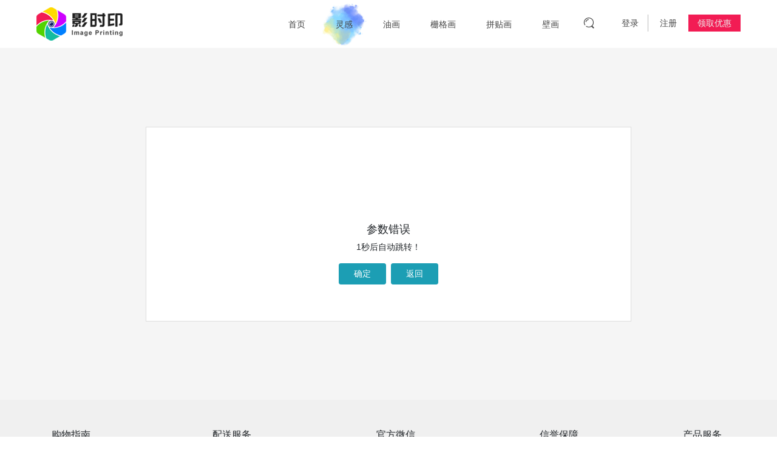

--- FILE ---
content_type: text/html; charset=utf-8
request_url: https://www.imageprinting8.com/nanan.html
body_size: 3874
content:
<!DOCTYPE html>
<!--[if IE 8]>
<html lang="en" class="ie8 no-js">
<![endif]-->
<!--[if IE 9]>
<html lang="en" class="ie9 no-js">
<![endif]-->
<!--[if !IE]><!-->
<html lang="zh-Hans">
<!--<![endif]-->
<head>
  <!-- v1.0.5 -->
  <!DOCTYPE html>
<!--[if IE 8]>
<html lang="en" class="ie8 no-js">
<![endif]-->
<!--[if IE 9]>
<html lang="en" class="ie9 no-js">
<![endif]-->
<!--[if !IE]><!-->
<html lang="zh-Hans">
<!--<![endif]-->
<head>
	<!-- v1.0.5 -->
	<meta charset="utf-8">
	<meta name="renderer" content="webkit">
	<meta http-equiv="X-UA-Compatible" content="IE=edge">
	<meta name="viewport" content="width=device-width, initial-scale=1.0, maximum-scale=1.0, minimum-scale=1.0, user-scalable=no">
	<meta http-equiv="Cache-Control" content="no-transform">
	<meta name="format-detection" content="telephone=no">
	<title>影时印_北京富爱惠通科技有限公司</title>
	<meta name="keywords" content="影时印，打印输出，拼贴画，栅格画，壁画，自定义油画，影像输出" />
	<meta name="description" content="影时印以先进影像输出技术，将您珍贵的影像以艺术作品形式展示。无论您想用最重要的时刻来装饰您的室内，还是想送给朋友或家人一份有意义的礼物，影时印都能帮您把梦想变为现实。" />
	<link rel="shortcut icon" href="Public/uploads/2019-11-27/1574851657938441574.png">
		<link rel="apple-touch-icon" sizes="144x144" href="Public/uploads/2019-11-27/1574851657938441574.png">	<link href="https://www.imageprinting8.com/Template/assets/iconfont/iconfont.css" rel="stylesheet">
	<link href="https://www.imageprinting8.com/Template/assets/css/footable.core.bootstrap.min.css" rel="stylesheet">
	<link href="https://www.imageprinting8.com/Template/assets/css/style-core.css?v20200417" rel="stylesheet">
	<link href="https://www.imageprinting8.com/Template/assets/css/style.css?v20200417" rel="stylesheet">
	<!--[if IE 9]><link href="https://www.imageprinting8.com/Template/assets/css/style-ie9.css" rel="stylesheet"><![endif]-->
	
			<!-- 页面header钩子，一般用于加载插件CSS文件和代码 -->
	<meta name="__hash__" content="3b42628ceb702305f6b2687c00f11cb2_71d34c5d85d04900237e333563ca06cf" /></head>
  <!--[if IE 9]>
  <link href="chttps://www.imageprinting8.com/Template/assets/ss/style-ie9.css" rel="stylesheet">
  <![endif]-->
  <style>
  .tips {
    font-size: 32px;
    margin-bottom: 30px;
  }
  @media (max-width: 350px) {
    .tips {
      font-size: 28px;
    }
  }
  .a-btn {
    display: inline-block;
    background-color: #22BAEF;
    padding: 8px 30px;
    color: #fff;
    text-decoration: none;
    margin-top: 20px;
  }
  .tips-content {
    padding: 18vh 15px;
    background-color: #f5f5f5
  }
  @media (max-width: 767px) {
    .tips-content>div {
      padding-top: 30%;
    }
  }
  @media (min-width: 768px) {
    .notify-info {
      min-width: 250px;
    }
  }
  .notify-box .fi{
    font-size: 60px
  }
  .notify-box {
    padding: 60px 15px;
    background-color: #FFF;
    border: 1px solid #ddd;
    width: 800px
  }
  </style>
<meta name="__hash__" content="3b42628ceb702305f6b2687c00f11cb2_71d34c5d85d04900237e333563ca06cf" /></head>
<body>
  <div class="header header-v3 clearfix"><a class="header-logo" href="https://www.imageprinting8.com" title="影时印_北京富爱惠通科技有限公司 - Logo"><img src="/Public/uploads/2019-08-29/15670720291445683595.png" alt="影时印_北京富爱惠通科技有限公司 - Logo"/></a>
  <div class="navbar-main collapse" id="navbar">
    <!-- C('NAV_TYPE1')1:顶部,2:底部,3:个人中心, -->
<nav class="navbar navbar-auto" id="nav" data-nav="1">
		  <ul class="nav nav-header-v3">
		  	<li   class=" ">
		  			<a href="/" >
		  				<span class="nav-title">首页</span></a>
		  						  			</li><li   class=" ">
		  			<a href="/Works/index" >
		  				<span class="nav-title">灵感</span></a>
		  						  			</li><li   class=" ">
		  			<a href="/OilPainting/index" >
		  				<span class="nav-title">油画</span></a>
		  						  			</li><li   class=" ">
		  			<a href="/Grid/step1" >
		  				<span class="nav-title">栅格画</span></a>
		  						  			</li><li   class=" ">
		  			<a href="/Collage/step1" >
		  				<span class="nav-title">拼贴画</span></a>
		  						  			</li><li   class=" ">
		  			<a href="/Mural/step1" >
		  				<span class="nav-title">壁画</span></a>
		  						  			</li>		  </ul>
		</nav>  </div>
  <nav class="nav nav-top-icon">
    <a data-morphing id="morphing" data-src="#search-box" href="https://www.imageprinting8.com/Search"><i class="fi fi-search"></i></a>
        <a class="navbar-toggle collapsed" href="#navbar" data-toggle="collapse"><i class="bar"></i><i class="bar"></i><i class="bar"></i></a>
  </nav>
      <nav class="nav-account">
      <a href="https://www.imageprinting8.com/Login">登录</a>
      <a href="https://www.imageprinting8.com/Login/register">注册</a>
      <a class="remind" href="javascript:;" data-toggle="modal" data-target="#giftModal">领取优惠</a>
    </nav></div>
<div class="hidden" id="search-box">
  <form class="search-block" action="https://www.imageprinting8.com/Search">
    <input class="form-control"  type="text" name="kw" placeholder="搜索..."/>
    <button class="btn btn-search" type="submit"><i class="fi fi-search"></i></button>
  <input type="hidden" name="__hash__" value="3b42628ceb702305f6b2687c00f11cb2_71d34c5d85d04900237e333563ca06cf" /></form>
</div>
  <div class="tips-content">
    <div class="text-center">
      <div class="notify-box d-inline-block clearfix mt-0">
                <i class="fi fi-close1 text-danger mr-0 mr-md-2"></i>
                <div class="notify-info mt-2 pt-0">
                      <h5>参数错误</h5>
            
                    <p><span id="time">3</span>秒后自动跳转！</p>
          <nav class="nav mt-3"><a class="btn btn-primary px-4 d-inline-block" href="javascript:history.back(-1);">确定</a><a class="ml-2 btn btn-primary px-4 d-inline-block" href="javascript:history.back()">返回</a></nav>
        </div>
      </div>
    </div>
  </div>
  <input type="hidden" value="javascript:history.back(-1);" id="httphost"/>
  <script>
      var i = 2;
      if(i<0) {
        window.location.href = document.getElementById('httphost').value;
      }
      var a = setInterval(function() {
        document.getElementById('time').innerText = i
        if(i==0) {
           console.log(document.getElementById('httphost').value)
          window.location.href = document.getElementById('httphost').value;
          clearInterval(a)
        }
        i--
      },1000);
  </script>
  <div class="modal fade gift-modal" id="giftModal" tabindex="-1" role="dialog" aria-labelledby="giftModalLabel"
  aria-hidden="true">
  <div class="modal-dialog modal-dialog-centered mx-auto" role="document">
    <div class="modal-content">
      <div class="modal-body">
        <button type="button" data-dismiss="modal" aria-label="Close"></button>
        <h5 class="mb-4">新用户注册就送优惠卷</h5>
                <ul class="mb-4">
          <li class="gift-modal__item row no-gutters">
            <div class="col-4 p-2">
              <span class="d-block">10.00¥</span>
            </div>
            <div class="col-8 p-2">
              <span class="d-block pl-2">首单大礼！注册影时印账号即送无门槛10元优惠券~</span>
            </div>
          </li>
        </ul>
        <a class="gift-modal__button" href="https://www.imageprinting8.com/Login/register">立即注册</a>
      </div>
    </div>
  </div>
</div>
<div class="modal fade gift-modal" id="giftReceiveModal" tabindex="-1" role="dialog" aria-labelledby="giftReceiveModalLabel"
  aria-hidden="true">
  <div class="modal-dialog modal-dialog-centered mx-auto" role="document">
    <div class="modal-content">
      <div class="modal-body">
        <button type="button" data-dismiss="modal" aria-label="Close"></button>
        <h5 class="mb-4">优惠券已经发放到您的账户</h5>
        <ul class="mb-4">
                    <li class="gift-modal__item row no-gutters">
              <div class="col-4 p-2">
                <span class="d-block">5.00¥</span>
              </div>
              <div class="col-8 p-2">
                <span class="d-block pl-2">5元优惠券（满50元即可使用）</span>
              </div>
            </li><li class="gift-modal__item row no-gutters">
              <div class="col-4 p-2">
                <span class="d-block">15.00¥</span>
              </div>
              <div class="col-8 p-2">
                <span class="d-block pl-2">15元优惠券（满100即可使用）</span>
              </div>
            </li>
        </ul>
<!--         <form method="POST" action="https://www.imageprinting8.com/Promot/get_coupon?type=huodong1">
          <button class="gift-modal__button" type="submit">立刻领取</button>
        <input type="hidden" name="__hash__" value="3b42628ceb702305f6b2687c00f11cb2_71d34c5d85d04900237e333563ca06cf" /></form> -->
      </div>
    </div>
  </div>
</div>
<footer class="footer pt-4 pt-md-5" id="footer">
  <div class="container">
    <ul class="list-contact">
      <!-- C('NAV_TYPE1')1:顶部,2:底部,3:个人中心, -->
<li  >
			  <h5>购物指南</h5>
			  			  	  <ul class="list-link">
			  		  	<li><a href="/category_86.html">如何挑选宝贝?</a></li><li><a href="/category_86.html">如何拍下宝贝? </a></li><li><a href="/category_86.html">关于收货&amp;评价</a></li>			  	  	</ul>
			</li><li  >
			  <h5>配送服务</h5>
			  			  	  <ul class="list-link">
			  		  	<li><a href="/category_87.html">发货时间</a></li><li><a href="/category_87.html">配送时间</a></li><li><a href="/category_87.html">配送费用</a></li>			  	  	</ul>
			</li><li  class="qrcode-block">
			  <h5>官方微信</h5>
			  <img class="qrcode" src="https://www.imageprinting8.com/Public/uploads/2019-11-22/15743901601994493927.jpg">
			  	
			</li><li  >
			  <h5>信誉保障</h5>
			  			  	  <ul class="list-link">
			  		  	<li><a href="/category_85.html">商品承诺</a></li><li><a href="/category_84.html">关于我们</a></li><li><a href="/category_93.html">联系我们</a></li>			  	  	</ul>
			</li><li  >
			  <h5>产品服务</h5>
			  			  	  <ul class="list-link">
			  		  	<li><a href="/OilPainting/step1">油画制作</a></li><li><a href="/Grid/step1">栅格画制作</a></li><li><a href="/Collage/step1">拼贴画制作</a></li><li><a href="/Mural/step1">壁画制作</a></li>			  	  	</ul>
			</li>    </ul>
    <!-- <div class="clearfix mb-3 mb-md-4">
      <div class="list-friends"><span>友情链接</span>
        <a href="http://www.bbctop.com"  target="_blank">超越无限</a><a href="https://www.ucommune.com/"  target="_blank">优客工场</a>      </div>
    </div> -->
  </div>
  <div class="copyright">
    <div class="container">

      <a target="_blank" rel="nofollow"  href="https://beian.miit.gov.cn/"><span>京ICP备19038934号-1</span></a>      <span><a href="http://www.beian.gov.cn/portal/registerSystemInfo?recordcode=京公网安备 11010802037388号"><img src="Public/beian.png" alt="beian">京公网安备 11010802037388号</a></span>      <span>© 2025 北京富爱惠通科技有限公司</span>      <!-- <span class="powerby"><a href="http://www.bbctop.com" title="网站开发">网站开发</a>:<a href="http://www.bbctop.com" title="超越无限">超越无限</a></span></div> -->
  </div>




</footer>
  <!-- toolbar-->
<!-- <a class="gotop" data-toggle="gotop" href="javascript:;"><i class="fi fi-chevronup"></i><span>TOP</span></a>
<div class="toolbar">
  <nav class="nav nav-toolbar">
    <a class='active' href="#modal-weituo" data-toggle="modal"><i class="fi fi-weituo"></i><span>委托</span></a><a class="qrcode-hover" href="javascript:;"><i class="fi fi-qrcode"></i><span>关注</span>
      <div class="qrcode-box text-center"><img src="https://imageprinting8.com/Public/uploads/thumb/thumb_100_100_80_15743901601994493927.jpg"/>
        <h6 class="mt-2 mb-0">扫描微信二维码<br>关注汇办工公众号</h6>
      </div></a>
  </nav>
</div> -->
<!-- /toolbar-->

  <script src="https://www.imageprinting8.com/Template/assets/js/bbc-core.js"></script>
  <script src="https://www.imageprinting8.com/Template/assets/js/bbc-form.js?v2"></script>
  <!-- 网站静态化JS统计 -->
<script>
	$(document).ready(function() {
		$('.remind--bottom').on('click', function() {
			$('#giftReceiveModal').modal('show')
		})
	})
</script>
<!-- 网站静态化JS统计 end -->

</body>
</html>

--- FILE ---
content_type: text/css
request_url: https://www.imageprinting8.com/Template/assets/iconfont/iconfont.css
body_size: 7111
content:
@font-face {font-family: "fi";
  src: url('iconfont.eot?t=1573460934976'); /* IE9 */
  src: url('iconfont.eot?t=1573460934976#iefix') format('embedded-opentype'), /* IE6-IE8 */
  url('[data-uri]') format('woff2'),
  url('iconfont.woff?t=1573460934976') format('woff'),
  url('iconfont.ttf?t=1573460934976') format('truetype'), /* chrome, firefox, opera, Safari, Android, iOS 4.2+ */
  url('iconfont.svg?t=1573460934976#fi') format('svg'); /* iOS 4.1- */
}

.fi {
  font-family: "fi" !important;
  font-size: 16px;
  font-style: normal;
  -webkit-font-smoothing: antialiased;
  -moz-osx-font-smoothing: grayscale;
}

.fi-sina:before {
  content: "\e600";
}

.fi-left:before {
  content: "\e61b";
}

.fi-right:before {
  content: "\e61c";
}

.fi-check:before {
  content: "\e606";
}

.fi-close:before {
  content: "\e607";
}

.fi-eye:before {
  content: "\e6c0";
}

.fi-wechat:before {
  content: "\e61a";
}

.fi-talk1:before {
  content: "\e639";
}

.fi-arrow-right:before {
  content: "\e62c";
}

.fi-rexian:before {
  content: "\e629";
}

.fi-save:before {
  content: "\e62a";
}

.fi-return:before {
  content: "\e618";
}

.fi-iccaretleft:before {
  content: "\e62d";
}

.fi-delete:before {
  content: "\e608";
}

.fi-angle-right:before {
  content: "\e60c";
}

.fi-xingxing01:before {
  content: "\e605";
}

.fi-plus:before {
  content: "\e609";
}

.fi-minus:before {
  content: "\e8ca";
}

.fi-pinzhi:before {
  content: "\e662";
}

.fi-quoteleft:before {
  content: "\e602";
}

.fi-talk-msg:before {
  content: "\e6f1";
}

.fi-Userpersonalinform:before {
  content: "\e627";
}

.fi-rotate:before {
  content: "\e68c";
}

.fi-eye-slash:before {
  content: "\e677";
}

.fi-edit:before {
  content: "\e68d";
}

.fi-gengduo:before {
  content: "\e69f";
}

.fi-fuzhi:before {
  content: "\e604";
}

.fi-heart:before {
  content: "\e7c5";
}

.fi-talk:before {
  content: "\e60b";
}

.fi-heart-active:before {
  content: "\e825";
}

.fi-totop:before {
  content: "\e611";
}

.fi-arrow-right-alt:before {
  content: "\e6a1";
}

.fi-search:before {
  content: "\e61f";
}

.fi-tupian:before {
  content: "\e642";
}

.fi-st-layers:before {
  content: "\e822";
}

.fi-fenxiang:before {
  content: "\e64d";
}

.fi-kefu:before {
  content: "\e617";
}

.fi-cart:before {
  content: "\e619";
}

.fi-help:before {
  content: "\e6c7";
}

.fi-arrow-left:before {
  content: "\e7c6";
}

.fi-kuaidi:before {
  content: "\e601";
}

.fi-building:before {
  content: "\e603";
}

.fi-angle-left:before {
  content: "\e823";
}

.fi-iccaretright:before {
  content: "\e8cb";
}



--- FILE ---
content_type: text/css
request_url: https://www.imageprinting8.com/Template/assets/css/style.css?v20200417
body_size: 32508
content:
@charset "UTF-8";
.dropdown-box {
  margin: 0;
  padding: 0;
  list-style: none;
}

@font-face {
  font-family: 'BBCICON-l';
  src: url("../bbc-icon/light/fonts/BBC-Light.eot?x03698");
  src: url("../bbc-icon/light/fonts/BBC-Light.eot?x03698#iefix") format("embedded-opentype"), url("../bbc-icon/light/fonts/BBC-Light.ttf?x03698") format("truetype"), url("../bbc-icon/light/fonts/BBC-Light.woff?x03698") format("woff"), url("../bbc-icon/light/fonts/BBC-Light.svg?x03698#BBC-Light") format("svg");
  font-weight: lighter;
  font-style: normal;
}

@font-face {
  font-family: 'BBCICON-r';
  src: url("../bbc-icon/regular/fonts/BBC-Regular.eot?x03698");
  src: url("../bbc-icon/regular/fonts/BBC-Regular.eot?x03698#iefix") format("embedded-opentype"), url("../bbc-icon/regular/fonts/BBC-Regular.ttf?x03698") format("truetype"), url("../bbc-icon/regular/fonts/BBC-Regular.woff?x03698") format("woff"), url("../bbc-icon/regular/fonts/BBC-Regular.svg?x03698#BBC-Regular") format("svg");
  font-weight: normal;
  font-style: normal;
}

@font-face {
  font-family: 'BBCICON-s';
  src: url("../bbc-icon/solid/fonts/BBC-Solid.eot?x03698");
  src: url("../bbc-icon/solid/fonts/BBC-Solid.eot?x03698#iefix") format("embedded-opentype"), url("../bbc-icon/solid/fonts/BBC-Solid.ttf?x03698") format("truetype"), url("../bbc-icon/solid/fonts/BBC-Solid.woff?x03698") format("woff"), url("../bbc-icon/solid/fonts/BBC-Solid.svg?x03698#BBC-Solid") format("svg");
  font-weight: bold;
  font-style: normal;
}

@font-face {
  font-family: 'BBC-Brands';
  src: url("../bbc-icon/brands/fonts/BBC-Brands.eot?obir7i");
  src: url("../bbc-icon/brands/fonts/BBC-Brands.eot?obir7i#iefix") format("embedded-opentype"), url("../bbc-icon/brands/fonts/BBC-Brands.ttf?obir7i") format("truetype"), url("../bbc-icon/brands/fonts/BBC-Brands.woff?obir7i") format("woff"), url("../bbc-icon/brands/fonts/BBC-Brands.svg?obir7i#BBC-Brands") format("svg");
  font-weight: normal;
  font-style: normal;
}

.br, .bl, .bs, .bb, .pages-v2 .next a:before, .pages-v2 .end a:before, .pages-v2 .first a:before, .pages-v2 .prev a:before {
  speak: none;
  font-style: normal;
  text-transform: none;
  -webkit-font-smoothing: antialiased;
  -moz-osx-font-smoothing: grayscale;
  display: inline-block;
}

.br {
  font-family: 'BBCICON-r' !important;
}

.bl {
  font-family: 'BBCICON-l' !important;
  font-weight: lighter;
}

.bs {
  font-family: 'BBCICON-s' !important;
  font-weight: bold;
}

.bb {
  font-family: 'BBC-Brands' !important;
  line-height: 1;
  font-weight: normal;
  font-variant: normal;
}

.bbc-angle-double-left:before {
  content: "\e900";
}

.bbc-angle-double-right:before {
  content: "\e909";
}

.bbc-angle-left:before {
  content: "\e902";
}

.bbc-angle-right:before {
  content: "\e903";
}

.bbc-arrow-alt-to-top:before {
  content: "\e904";
}

.bbc-arrow-left:before {
  content: "\e905";
}

.bbc-arrow-right:before {
  content: "\e906";
}

.bbc-arrow-to-top:before {
  content: "\e907";
}

.bbc-calendar:before {
  content: "\e908";
}

.bbc-calendar-alt:before {
  content: "\e90a";
}

.bbc-calendar-check:before {
  content: "\e90b";
}

.bbc-check:before {
  content: "\e90c";
}

.bbc-chevron-left:before {
  content: "\e90d";
}

.bbc-chevron-right:before {
  content: "\e90e";
}

.bbc-comment-alt-dots:before {
  content: "\e901";
}

.bbc-comments-alt:before {
  content: "\e927";
}

.bbc-envelope:before {
  content: "\e90f";
}

.bbc-eye:before {
  content: "\e910";
}

.bbc-globe:before {
  content: "\e924";
}

.bbc-globe-asia:before {
  content: "\e925";
}

.bbc-heart:before {
  content: "\e911";
}

.bbc-home:before {
  content: "\e912";
}

.bbc-link:before {
  content: "\e928";
}

.bbc-lock-alt:before {
  content: "\e913";
}

.bbc-long-arrow-left:before {
  content: "\e914";
}

.bbc-long-arrow-right:before {
  content: "\e915";
}

.bbc-map-marker-alt:before {
  content: "\e916";
}

.bbc-mobile:before {
  content: "\e917";
}

.bbc-mobile-alt:before {
  content: "\e918";
}

.bbc-phone:before {
  content: "\e919";
}

.bbc-phone-volume:before {
  content: "\e91a";
}

.bbc-play:before {
  content: "\e91b";
}

.bbc-plus:before {
  content: "\e91c";
}

.bbc-search:before {
  content: "\e91d";
}

.bbc-share-alt:before {
  content: "\e91e";
}

.bbc-star:before {
  content: "\e91f";
}

.bbc-sync:before {
  content: "\e920";
}

.bbc-times:before {
  content: "\e921";
}

.bbc-trash-alt:before {
  content: "\e922";
}

.bbc-user:before {
  content: "\e923";
}

.bbc-users:before {
  content: "\e926";
}

.bbc-baidu-tie:before {
  content: "\e900";
}

.bbc-douban:before {
  content: "\e901";
}

.bbc-micro-programe:before {
  content: "\e902";
}

.bbc-qq:before {
  content: "\e903";
}

.bbc-qqzone:before {
  content: "\e904";
}

.bbc-renren:before {
  content: "\e905";
}

.bbc-tencent-weibo:before {
  content: "\e906";
}

.bbc-weibo:before {
  content: "\e907";
}

.bbc-weixin:before {
  content: "\e908";
}

.navbar-normal .nav {
  display: -webkit-box;
  display: -ms-flexbox;
  display: flex;
}

@media (min-width: 768px) {
  .navbar-normal .nav>li {
    -ms-flex-preferred-size: 0;
    flex-basis: 0;
    -ms-flex-positive: 1;
    -webkit-box-flex: 1;
    flex-grow: 1;
    max-width: 100%;
  }
}

@media (min-width: 768px) {
  .navbar-normal .nav-icon {
    display: none;
  }
}

.ie9 .navbar-normal .nav {
  display: table;
}

.ie9 .navbar-normal .nav>li {
  display: table-cell;
}

.navbar-auto .nav {
  display: -webkit-box;
  display: -ms-flexbox;
  display: flex;
}

@media (min-width: 768px) {
  .navbar-auto .nav>li {
    -ms-flex: 0 0 auto;
    -webkit-box-flex: 0;
    flex: 0 0 auto;
    width: auto;
    max-width: none;
  }
}

.ie9 .navbar-auto .nav {
  display: table;
}

.ie9 .navbar-auto .nav>li {
  display: table-cell;
}

@media (min-width: 576px) {
  .navbar-collapse.collapse:not(.show) {
    display: block;
  }
}

@media (max-width: 991.98px) {
  .navbar-collapse.collapse:not(.show) {
    display: none;
  }
}

.navbar-toggle {
  color: #FFF;
  display: block;
  width: 40px;
  height: 38px;
  padding: 4px 0;
}

@media (min-width: 992px) {
  .navbar-toggle {
    display: none;
  }
}

.navbar-toggle .bar {
  display: block;
  width: 22px;
  height: 0;
  border-top: 2px solid;
  margin: 6px auto;
  position: relative;
  -webkit-transition: opacity .35s ease, -webkit-transform .35s ease;
  transition: opacity .35s ease, -webkit-transform .35s ease;
  -o-transition: transform .35s ease, opacity .35s ease;
  transition: transform .35s ease, opacity .35s ease;
  transition: transform .35s ease, opacity .35s ease, -webkit-transform .35s ease;
}

.navbar-toggle:not(.collapsed) .bar:first-child {
  -webkit-transform: translate(0, 8px) rotate(45deg);
  -ms-transform: translate(0, 8px) rotate(45deg);
  transform: translate(0, 8px) rotate(45deg);
}

.navbar-toggle:not(.collapsed) .bar:nth-child(2) {
  opacity: 0;
}

.navbar-toggle:not(.collapsed) .bar:last-child {
  -webkit-transform: translate(0, -8px) rotate(-45deg);
  -ms-transform: translate(0, -8px) rotate(-45deg);
  transform: translate(0, -8px) rotate(-45deg);
}

@media (min-width: 768px) {
  .navbar-right .nav {
    -webkit-box-pack: end;
    -ms-flex-pack: end;
    justify-content: flex-end;
  }
}

.dropdown-box {
  display: none;
}

@media (min-width: 992px) {
  .dropdown-box {
    display: block;
    position: absolute;
    top: 100%;
    right: 50%;
    -webkit-transform: translate(50%, 0);
    -ms-transform: translate(50%, 0);
    transform: translate(50%, 0);
    z-index: 999;
    min-width: 100%;
    white-space: nowrap;
    background-color: #FFF;
    padding: 5px 0;
    border-top: 1px solid #ddd;
    text-align: center;
    visibility: hidden;
    opacity: 0;
    -webkit-transition: opacity .35s ease;
    -o-transition: opacity .35s ease;
    transition: opacity .35s ease;
    -webkit-box-shadow: 0 3px 3px 0 rgba(0, 0, 0, 0.35);
    box-shadow: 0 3px 3px 0 rgba(0, 0, 0, 0.35);
  }
  .dropdown-box li {
    border: 0 !important;
  }
  .dropdown-box a {
    padding: 7px 15px;
    text-decoration: none;
  }
  .dropdown:hover .dropdown-box {
    opacity: 1;
    visibility: visible;
  }
}

.notify~.notify {
  z-index: 1051;
}

.modal-backdrop~.modal-backdrop {
  z-index: 1050;
}

@media (min-width: 768px) {
  .notify {
    padding-right: 17px;
  }
}

.notify .notify-desc {
  color: #999;
}

.notify .modal-dialog {
  max-width: 360px;
}

.notify .modal-content {
  border-radius: 0;
}

.notify .modal-footer {
  padding: 10px;
  display: block;
  text-align: center;
  border: 0;
  border-top: 1px solid #eee;
}

.notify .modal-footer>.btn {
  min-width: 100px;
}

.notify-alert .modal-dialog {
  max-width: 360px;
}

.notify-auto {
  color: #999999;
  font-size: 12px;
  text-align: center;
}

.row-list {
  margin: 0 -15px;
  list-style: none;
  padding: 0;
  display: -webkit-box;
  display: -ms-flexbox;
  display: flex;
  -ms-flex-wrap: wrap;
  flex-wrap: wrap;
}

.row-list>li {
  padding: 0 15px;
  -webkit-box-flex: 0;
  -ms-flex: 0 0 100%;
  flex: 0 0 100%;
  max-width: 100%;
  width: 100%;
}

.row-1>li, .row-1>div {
  -webkit-box-flex: 0;
  -ms-flex: 0 0 100%;
  flex: 0 0 100%;
  max-width: 100%;
  width: 100%;
}

.row-2>li, .row-2>div {
  -webkit-box-flex: 0;
  -ms-flex: 0 0 50%;
  flex: 0 0 50%;
  max-width: 50%;
  width: 50%;
}

.row-3>li, .row-3>div {
  -webkit-box-flex: 0;
  -ms-flex: 0 0 33.33333%;
  flex: 0 0 33.33333%;
  max-width: 33.33333%;
  width: 33.33333%;
}

.row-4>li, .row-4>div {
  -webkit-box-flex: 0;
  -ms-flex: 0 0 25%;
  flex: 0 0 25%;
  max-width: 25%;
  width: 25%;
}

.row-5>li, .row-5>div {
  -webkit-box-flex: 0;
  -ms-flex: 0 0 20%;
  flex: 0 0 20%;
  max-width: 20%;
  width: 20%;
}

.row-6>li, .row-6>div {
  -webkit-box-flex: 0;
  -ms-flex: 0 0 16.66667%;
  flex: 0 0 16.66667%;
  max-width: 16.66667%;
  width: 16.66667%;
}

.row-7>li, .row-7>div {
  -webkit-box-flex: 0;
  -ms-flex: 0 0 14.28571%;
  flex: 0 0 14.28571%;
  max-width: 14.28571%;
  width: 14.28571%;
}

.row-8>li, .row-8>div {
  -webkit-box-flex: 0;
  -ms-flex: 0 0 12.5%;
  flex: 0 0 12.5%;
  max-width: 12.5%;
  width: 12.5%;
}

.row-1>li, .row-1>div {
  -webkit-box-flex: 0;
  -ms-flex: 0 0 100%;
  flex: 0 0 100%;
  max-width: 100%;
  width: 100%;
}

.row-2>li, .row-2>div {
  -webkit-box-flex: 0;
  -ms-flex: 0 0 50%;
  flex: 0 0 50%;
  max-width: 50%;
  width: 50%;
}

.row-3>li, .row-3>div {
  -webkit-box-flex: 0;
  -ms-flex: 0 0 33.33333%;
  flex: 0 0 33.33333%;
  max-width: 33.33333%;
  width: 33.33333%;
}

.row-4>li, .row-4>div {
  -webkit-box-flex: 0;
  -ms-flex: 0 0 25%;
  flex: 0 0 25%;
  max-width: 25%;
  width: 25%;
}

.row-5>li, .row-5>div {
  -webkit-box-flex: 0;
  -ms-flex: 0 0 20%;
  flex: 0 0 20%;
  max-width: 20%;
  width: 20%;
}

.row-6>li, .row-6>div {
  -webkit-box-flex: 0;
  -ms-flex: 0 0 16.66667%;
  flex: 0 0 16.66667%;
  max-width: 16.66667%;
  width: 16.66667%;
}

.row-7>li, .row-7>div {
  -webkit-box-flex: 0;
  -ms-flex: 0 0 14.28571%;
  flex: 0 0 14.28571%;
  max-width: 14.28571%;
  width: 14.28571%;
}

.row-8>li, .row-8>div {
  -webkit-box-flex: 0;
  -ms-flex: 0 0 12.5%;
  flex: 0 0 12.5%;
  max-width: 12.5%;
  width: 12.5%;
}

@media (min-width: 576px) {
  .row-sm-1>li, .row-sm-1>div {
    -webkit-box-flex: 0;
    -ms-flex: 0 0 100%;
    flex: 0 0 100%;
    max-width: 100%;
    width: 100%;
  }
  .row-sm-2>li, .row-sm-2>div {
    -webkit-box-flex: 0;
    -ms-flex: 0 0 50%;
    flex: 0 0 50%;
    max-width: 50%;
    width: 50%;
  }
  .row-sm-3>li, .row-sm-3>div {
    -webkit-box-flex: 0;
    -ms-flex: 0 0 33.33333%;
    flex: 0 0 33.33333%;
    max-width: 33.33333%;
    width: 33.33333%;
  }
  .row-sm-4>li, .row-sm-4>div {
    -webkit-box-flex: 0;
    -ms-flex: 0 0 25%;
    flex: 0 0 25%;
    max-width: 25%;
    width: 25%;
  }
  .row-sm-5>li, .row-sm-5>div {
    -webkit-box-flex: 0;
    -ms-flex: 0 0 20%;
    flex: 0 0 20%;
    max-width: 20%;
    width: 20%;
  }
  .row-sm-6>li, .row-sm-6>div {
    -webkit-box-flex: 0;
    -ms-flex: 0 0 16.66667%;
    flex: 0 0 16.66667%;
    max-width: 16.66667%;
    width: 16.66667%;
  }
  .row-sm-7>li, .row-sm-7>div {
    -webkit-box-flex: 0;
    -ms-flex: 0 0 14.28571%;
    flex: 0 0 14.28571%;
    max-width: 14.28571%;
    width: 14.28571%;
  }
  .row-sm-8>li, .row-sm-8>div {
    -webkit-box-flex: 0;
    -ms-flex: 0 0 12.5%;
    flex: 0 0 12.5%;
    max-width: 12.5%;
    width: 12.5%;
  }
}

@media (min-width: 768px) {
  .row-md-1>li, .row-md-1>div {
    -webkit-box-flex: 0;
    -ms-flex: 0 0 100%;
    flex: 0 0 100%;
    max-width: 100%;
    width: 100%;
  }
  .row-md-2>li, .row-md-2>div {
    -webkit-box-flex: 0;
    -ms-flex: 0 0 50%;
    flex: 0 0 50%;
    max-width: 50%;
    width: 50%;
  }
  .row-md-3>li, .row-md-3>div {
    -webkit-box-flex: 0;
    -ms-flex: 0 0 33.33333%;
    flex: 0 0 33.33333%;
    max-width: 33.33333%;
    width: 33.33333%;
  }
  .row-md-4>li, .row-md-4>div {
    -webkit-box-flex: 0;
    -ms-flex: 0 0 25%;
    flex: 0 0 25%;
    max-width: 25%;
    width: 25%;
  }
  .row-md-5>li, .row-md-5>div {
    -webkit-box-flex: 0;
    -ms-flex: 0 0 20%;
    flex: 0 0 20%;
    max-width: 20%;
    width: 20%;
  }
  .row-md-6>li, .row-md-6>div {
    -webkit-box-flex: 0;
    -ms-flex: 0 0 16.66667%;
    flex: 0 0 16.66667%;
    max-width: 16.66667%;
    width: 16.66667%;
  }
  .row-md-7>li, .row-md-7>div {
    -webkit-box-flex: 0;
    -ms-flex: 0 0 14.28571%;
    flex: 0 0 14.28571%;
    max-width: 14.28571%;
    width: 14.28571%;
  }
  .row-md-8>li, .row-md-8>div {
    -webkit-box-flex: 0;
    -ms-flex: 0 0 12.5%;
    flex: 0 0 12.5%;
    max-width: 12.5%;
    width: 12.5%;
  }
}

@media (min-width: 992px) {
  .row-lg-1>li, .row-lg-1>div {
    -webkit-box-flex: 0;
    -ms-flex: 0 0 100%;
    flex: 0 0 100%;
    max-width: 100%;
    width: 100%;
  }
  .row-lg-2>li, .row-lg-2>div {
    -webkit-box-flex: 0;
    -ms-flex: 0 0 50%;
    flex: 0 0 50%;
    max-width: 50%;
    width: 50%;
  }
  .row-lg-3>li, .row-lg-3>div {
    -webkit-box-flex: 0;
    -ms-flex: 0 0 33.33333%;
    flex: 0 0 33.33333%;
    max-width: 33.33333%;
    width: 33.33333%;
  }
  .row-lg-4>li, .row-lg-4>div {
    -webkit-box-flex: 0;
    -ms-flex: 0 0 25%;
    flex: 0 0 25%;
    max-width: 25%;
    width: 25%;
  }
  .row-lg-5>li, .row-lg-5>div {
    -webkit-box-flex: 0;
    -ms-flex: 0 0 20%;
    flex: 0 0 20%;
    max-width: 20%;
    width: 20%;
  }
  .row-lg-6>li, .row-lg-6>div {
    -webkit-box-flex: 0;
    -ms-flex: 0 0 16.66667%;
    flex: 0 0 16.66667%;
    max-width: 16.66667%;
    width: 16.66667%;
  }
  .row-lg-7>li, .row-lg-7>div {
    -webkit-box-flex: 0;
    -ms-flex: 0 0 14.28571%;
    flex: 0 0 14.28571%;
    max-width: 14.28571%;
    width: 14.28571%;
  }
  .row-lg-8>li, .row-lg-8>div {
    -webkit-box-flex: 0;
    -ms-flex: 0 0 12.5%;
    flex: 0 0 12.5%;
    max-width: 12.5%;
    width: 12.5%;
  }
}

@media (min-width: 1200px) {
  .row-xl-1>li, .row-xl-1>div {
    -webkit-box-flex: 0;
    -ms-flex: 0 0 100%;
    flex: 0 0 100%;
    max-width: 100%;
    width: 100%;
  }
  .row-xl-2>li, .row-xl-2>div {
    -webkit-box-flex: 0;
    -ms-flex: 0 0 50%;
    flex: 0 0 50%;
    max-width: 50%;
    width: 50%;
  }
  .row-xl-3>li, .row-xl-3>div {
    -webkit-box-flex: 0;
    -ms-flex: 0 0 33.33333%;
    flex: 0 0 33.33333%;
    max-width: 33.33333%;
    width: 33.33333%;
  }
  .row-xl-4>li, .row-xl-4>div {
    -webkit-box-flex: 0;
    -ms-flex: 0 0 25%;
    flex: 0 0 25%;
    max-width: 25%;
    width: 25%;
  }
  .row-xl-5>li, .row-xl-5>div {
    -webkit-box-flex: 0;
    -ms-flex: 0 0 20%;
    flex: 0 0 20%;
    max-width: 20%;
    width: 20%;
  }
  .row-xl-6>li, .row-xl-6>div {
    -webkit-box-flex: 0;
    -ms-flex: 0 0 16.66667%;
    flex: 0 0 16.66667%;
    max-width: 16.66667%;
    width: 16.66667%;
  }
  .row-xl-7>li, .row-xl-7>div {
    -webkit-box-flex: 0;
    -ms-flex: 0 0 14.28571%;
    flex: 0 0 14.28571%;
    max-width: 14.28571%;
    width: 14.28571%;
  }
  .row-xl-8>li, .row-xl-8>div {
    -webkit-box-flex: 0;
    -ms-flex: 0 0 12.5%;
    flex: 0 0 12.5%;
    max-width: 12.5%;
    width: 12.5%;
  }
}

.pagination {
  margin: 25px 0;
}

.pagination .pages {
  margin: 0 -5px;
}

.pagination li {
  display: inline-block;
  padding: 0 5px;
  vertical-align: middle;
}

.pagination a {
  height: 28px;
  line-height: 26px;
  min-width: 28px;
  padding: 0 7px;
  text-align: center;
  -webkit-transition: all .35s;
  -o-transition: all .35s;
  transition: all .35s;
  border: 1px solid #ddd;
  color: #333333;
  display: block;
}

.pagination a:hover {
  background-color: #f0f0f0;
}

.pagination .active a {
  background-color: #1c9eb4;
  border-color: #1c9eb4;
  color: #FFF;
}

.pages-v1 .next a:before {
  content: "下一页";
}

.pages-v1 .end a:before {
  content: "尾页";
}

.pages-v1 .prev a:before {
  content: "上一页";
}

.pages-v1 .first a:before {
  content: "首页";
}

.pages-v2 .next a:before, .pages-v2 .end a:before, .pages-v2 .first a:before, .pages-v2 .prev a:before {
  display: inline-block;
}

.pages-v2 .next a:before {
  content: "\e903";
}

.pages-v2 .prev a:before {
  content: "\e902";
}

.pages-v2 .first a:before {
  content: "\e900";
}

.pages-v2 .end a:before {
  content: "\e901";
}

.label-required {
  position: relative;
}

.label-required:before {
  content: "*";
  color: #dc3545;
  position: absolute;
  display: inline-block;
  vertical-align: middle;
  width: 0.75em;
  margin-left: -0.75em;
}

.help-block {
  display: none;
}

.has-error .form-control {
  border-color: #dc3545;
}

.has-error .help-block {
  margin-top: 5px;
  display: block;
  color: #dc3545;
}

.has-error label {
  color: #dc3545 !important;
}

.has-error .checker .checker-radio:before, .has-error .checker .checker-checkbox:before {
  border-color: #dc3545;
}

.form-v1 .col-form-label {
  padding-left: 15px;
  width: calc(100% - 30px);
}

.checker {
  padding-top: calc(0.375rem + 1px);
  padding-bottom: calc(0.375rem + 1px);
  margin-bottom: 0;
  display: inline-block;
  font-size: inherit;
  line-height: 1.5;
  margin-right: 15px;
  cursor: pointer;
}

.checker .checker-radio, .checker .checker-checkbox {
  position: relative;
  padding-left: 1.5em;
  display: block;
}

.checker .checker-radio:before, .checker .checker-radio:after, .checker .checker-checkbox:before, .checker .checker-checkbox:after {
  color: #aaa;
  position: absolute;
  left: 0;
  top: 3px;
  content: "";
  display: block;
  font-size: 16px;
}

.checker .checker-radio:before, .checker .checker-checkbox:before {
  width: 1em;
  height: 1em;
  border: 1px solid;
}

.checker .checker-radio:hover:before, .checker .checker-checkbox:hover:before {
  color: #1c9eb4;
}

.checker .checker-radio:before, .checker .checker-radio:after {
  border-radius: 50%;
}

.checker .checker-radio:after {
  opacity: 0;
  border: 0.25em solid;
  top: 7px;
  left: 0.25em;
}

.checker .checker-checkbox:before {
  border-radius: 3px;
}

.checker .checker-checkbox:after {
  opacity: 0;
  border-radius: 1px;
  border-bottom: 2px solid;
  border-right: 2px solid;
  width: 0.4em;
  height: 0.6em;
  top: 5px;
  left: 0.325em;
  -webkit-transform: rotate(45deg);
  -ms-transform: rotate(45deg);
  transform: rotate(45deg);
}

.checker input:checked+.checker-radio:after, .checker input:checked+.checker-radio:before, .checker input:checked+.checker-checkbox:after, .checker input:checked+.checker-checkbox:before {
  color: #1c9eb4;
}

.checker input:checked+.checker-radio:after, .checker input:checked+.checker-checkbox:after {
  opacity: 1;
}

.checker-sm {
  font-size: 0.875rem;
}

.select-v1 {
  background-image: url("data:image/svg+xml;charset=utf8,%3Csvg xmlns='http://www.w3.org/2000/svg' viewBox='0 0 512 512'%3E%3Cpath fill='#888' d='M151.5 347.8L3.5 201c-4.7-4.7-4.7-12.3 0-17l19.8-19.8c4.7-4.7 12.3-4.7 17 0L160 282.7l119.7-118.5c4.7-4.7 12.3-4.7 17 0l19.8 19.8c4.7 4.7 4.7 12.3 0 17l-148 146.8c-4.7 4.7-12.3 4.7-17 0z'/%3E%3C/svg%3E");
  background-repeat: no-repeat;
  background-position: right .5rem center;
  background-size: 1rem 1rem;
  -webkit-appearance: none;
  -moz-appearance: none;
  appearance: none;
  padding-right: 1.75rem;
}

.spinner {
  border: 5px solid #eee;
  border-top: 5px solid #1c9eb4;
  border-radius: 50%;
  display: inline-block;
  vertical-align: middle;
  width: 24px;
  height: 24px;
  -webkit-animation: spin 1.2s linear infinite;
  animation: spin 1.2s linear infinite;
}

@-webkit-keyframes spin {
  0% {
    -webkit-transform: rotate(0deg);
    transform: rotate(0deg);
  }
  100% {
    -webkit-transform: rotate(360deg);
    transform: rotate(360deg);
  }
}

@keyframes spin {
  0% {
    -webkit-transform: rotate(0deg);
    transform: rotate(0deg);
  }
  100% {
    -webkit-transform: rotate(360deg);
    transform: rotate(360deg);
  }
}

.spinner-sm {
  width: 1em;
  height: 1em;
  border: 2px solid rgba(0, 0, 0, 0.5);
  border-top: 2px solid #eee;
  margin-right: 5px;
}

.mobile-dropdown {
  display: none;
}

@media (max-width: 767.98px) {
  .mobile-dropdown {
    display: block;
    position: fixed;
    z-index: 999;
    right: 100%;
    width: 60%;
    height: 100%;
    top: 0;
    overflow: auto;
    background-color: #157788;
    -webkit-transform: translate3d(0, 0, 0);
    transform: translate3d(0, 0, 0);
    -webkit-transition: -webkit-transform .35s ease;
    transition: -webkit-transform .35s ease;
    -o-transition: transform .35s ease;
    transition: transform .35s ease;
    transition: transform .35s ease, -webkit-transform .35s ease;
  }
  .mobile-dropdown.open {
    -webkit-transform: translate3d(100%, 0, 0);
    transform: translate3d(100%, 0, 0);
  }
  .mobile-dropdown .nav>li {
    border-bottom: 1px solid #0e515c;
  }
  .mobile-dropdown .nav>li>a {
    color: #FFF;
    padding: 10px 35px;
    -webkit-transition: background-color .35s ease;
    -o-transition: background-color .35s ease;
    transition: background-color .35s ease;
  }
  .mobile-dropdown .nav>li.nav-dropdown-link {
    font-size: 18px;
  }
  .mobile-dropdown .nav>li.nav-dropdown-link>a {
    padding: 10px 20px;
  }
  .mobile-dropdown .nav>li.active a, .mobile-dropdown .nav>li:hover a {
    background-color: #0e515c;
  }
  .mobile-dropdown-backdrop {
    display: block;
    visibility: hidden;
    opacity: 0;
    background-color: rgba(0, 0, 0, 0.5);
    width: 100%;
    height: 100%;
    transtion: opacity .35s ease;
    position: fixed;
    top: 0;
    left: 0;
  }
  .mobile-dropdown-backdrop.open {
    opacity: 1;
    visibility: visible;
  }
}

.header-brand::after {
  display: block;
  clear: both;
  content: "";
}

.header-logo, .header-hotline {
  display: block;
}

.header-left {
  float: left;
  max-width: 60%;
}

.header-right {
  float: right;
  max-width: 40%;
}

@media (max-width: 767.98px) {
  .navbar-grid[data-nav] .container {
    width: 100%;
    max-width: 100%;
    padding: 0;
  }
  .navbar-grid[data-nav] .nav {
    -ms-flex-wrap: wrap;
    flex-wrap: wrap;
    border-top: 1px solid #157788;
    border-right: 1px solid #157788;
    font-size: 14px;
  }
  .navbar-grid[data-nav] .nav li {
    -webkit-box-flex: 0;
    -ms-flex: 0 0 25%;
    flex: 0 0 25%;
    max-width: 25%;
    border: 1px solid #157788;
    border-top: 0;
    border-right: 0;
  }
  .navbar-grid[data-nav] .nav-icon {
    font-size: 24px;
    display: block;
    margin-bottom: 8px;
  }
  .navbar-grid[data-nav] .nav-title {
    opacity: 0.75;
  }
  .navbar-grid[data-nav="11"] .nav li:nth-child(8)~li {
    -webkit-box-flex: 0;
    -ms-flex: 0 0 33.33%;
    flex: 0 0 33.33%;
    max-width: 33.33%;
  }
  .navbar-grid[data-nav="7"] .nav li:nth-child(4)~li {
    -webkit-box-flex: 0;
    -ms-flex: 0 0 33.33%;
    flex: 0 0 33.33%;
    max-width: 33.33%;
  }
  .navbar-grid[data-nav="10"] .nav li:nth-child(8)~li {
    -webkit-box-flex: 0;
    -ms-flex: 0 0 50%;
    flex: 0 0 50%;
    max-width: 50%;
  }
  .navbar-grid.nav10a[data-nav="10"] .nav li:nth-child(4)~li {
    -webkit-box-flex: 0;
    -ms-flex: 0 0 33.33%;
    flex: 0 0 33.33%;
    max-width: 33.33%;
  }
  .navbar-grid.nav10b[data-nav="10"] .nav li {
    -webkit-box-flex: 0;
    -ms-flex: 0 0 20% !important;
    flex: 0 0 20% !important;
    max-width: 20% !important;
  }
  .navbar-grid.nav10b[data-nav="10"] .nav li .nav-title {
    display: inline-block;
    width: 2em;
  }
  .navbar-grid[data-nav="9"] .nav li, .navbar-grid[data-nav="6"] .nav li, .navbar-grid.nav12a[data-nav="12"] .nav li {
    -webkit-box-flex: 0;
    -ms-flex: 0 0 33.333%;
    flex: 0 0 33.333%;
    max-width: 33.333%;
  }
}

.is-sticky {
  z-index: 999;
}

.sticky {
  width: 100%;
}

.fi {
  font-size: inherit;
}

.nav-top-icon, .nav-account {
  display: inline-block;
  vertical-align: middle;
}

@media (min-width: 768px) and (max-width: 991.98px) {
  .nav-top-icon, .nav-account {
    margin-right: -12px !important;
  }
}

.nav-top-icon a, .nav-account a {
  display: inline-block;
}

.header-v3 {
  width: 100%;
  color: #FFF;
  padding: 12px 20px;
  text-align: right;
}

@media (min-width: 1200px) {
  .header-v3 {
    padding-left: 60px;
    padding-right: 60px;
  }
}

@media (max-width: 1199.98px) {
  .header-v3 {
    padding: 12px 30px;
  }
}

@media (max-width: 991.98px) {
  .header-v3 {
    padding: 12px 15px;
  }
}

@media (max-width: 767.98px) {
  .header-v3 {
    padding: 8px 15px;
  }
}

@media (min-width: 768px) {
  .header-v3 .navbar-main.collapse {
    display: inline-block !important;
    vertical-align: middle;
  }
}

.header-v3.header-active {
  background-color: rgba(0, 0, 0, 0.85);
  padding: 15px 40px;
}

@media (max-width: 767.98px) {
  .header-v3.header-active {
    padding: 0px 15px;
  }
}

.header-v3 .navbar {
  display: inline-block;
}

.header-v3 .header-logo {
  float: left;
}

@media (max-width: 767.98px) {
  .header-v3 .header-logo {
    padding-top: 10px;
  }
}

.header-v3 .header-logo img {
  width: auto;
  height: 55px;
}

@media (max-width: 767.98px) {
  .header-v3 .header-logo img {
    height: 40px;
  }
}

.header-v3 .navbar-toggle {
  display: none;
  height: 30px;
  width: auto;
  border: 1px solid transparent;
  border-radius: 50%;
  vertical-align: middle;
  color: #444;
  -webkit-transition: color .35s;
  -o-transition: color .35s;
  transition: color .35s;
}

.header-v3 .navbar-toggle .bar:first-child {
  margin-top: 0;
}

.header-v3 .navbar-toggle .bar {
  border-top: 1px solid;
  width: 18px;
  margin: 5px auto;
}

.header-v3 .navbar-toggle:not(.collapsed) .bar:last-child {
  -webkit-transform: translate(0, -6px) rotate(-45deg);
  -ms-transform: translate(0, -6px) rotate(-45deg);
  transform: translate(0, -6px) rotate(-45deg);
}

.header-v3 .navbar-toggle:not(.collapsed) .bar:first-child {
  -webkit-transform: translate(0, 6px) rotate(45deg);
  -ms-transform: translate(0, 6px) rotate(45deg);
  transform: translate(0, 6px) rotate(45deg);
}

.header-v3 .navbar-toggle:hover {
  color: #1c9eb4;
}

@media (max-width: 767.98px) {
  .header-v3 .navbar-toggle {
    display: inline-block;
  }
}

.navbar {
  position: relative;
}

@media (max-width: 1650px) {
  .navbar {
    margin-right: -15px;
    margin-bottom: -4px;
  }
}

.navbar-active {
  position: absolute;
  bottom: 0;
  border-top: 2px solid #5ce9fd;
  -webkit-transition: width .35s, left .35s;
  -o-transition: width .35s, left .35s;
  transition: width .35s, left .35s;
}

.nav-header-v3>li:nth-child(2) {
  position: relative;
}

.nav-header-v3>li:nth-child(2):before {
  content: '';
  display: block;
  width: 100%;
  height: 130%;
  position: absolute;
  background-image: url(../img/nav.png);
  background-size: contain;
  background-position: center center;
  background-repeat: no-repeat;
  left: 0;
  top: -15%;
  z-index: -1;
}

@media (min-width: 768px) {
  .before-animate .nav-header-v3>li {
    opacity: 0;
    -webkit-transform: translate3d(0, -100%, 0);
    transform: translate3d(0, -100%, 0);
  }
  .nav-header-v3 .dropdown .dropdown-box {
    -webkit-transition: opacity .35s, -webkit-transform .35s;
    transition: opacity .35s, -webkit-transform .35s;
    -o-transition: transform .35s, opacity .35s;
    transition: transform .35s, opacity .35s;
    transition: transform .35s, opacity .35s, -webkit-transform .35s;
    -webkit-transform: translate3d(50%, 50px, 0);
    transform: translate3d(50%, 50px, 0);
  }
  .nav-header-v3 .dropdown:hover .dropdown-box {
    -webkit-transform: translate3d(50%, 0, 0);
    transform: translate3d(50%, 0, 0);
    opacity: 1;
    visibility: visible;
  }
  .nav-header-v3 .dropdown-btn {
    display: none !important;
  }
  .nav-header-v3 .nav-title {
    position: relative;
    z-index: 4;
  }
  .nav-header-v3>li {
    -webkit-transition: opacity .35s, -webkit-transform .35s;
    transition: opacity .35s, -webkit-transform .35s;
    -o-transition: opacity .35s, transform .35s;
    transition: opacity .35s, transform .35s;
    transition: opacity .35s, transform .35s, -webkit-transform .35s;
    padding: 10px 20px;
  }
  .nav-header-v3>li:nth-child(2) {
    position: relative;
  }
  .nav-header-v3>li:nth-child(2):before {
    content: '';
    display: block;
    width: 100%;
    height: 130%;
    position: absolute;
    background-image: url(../img/nav.png);
    background-size: contain;
    background-position: center center;
    background-repeat: no-repeat;
    left: 0;
    top: -15%;
  }
}

@media (min-width: 768px) and (min-width: 768px) and (max-width: 991.98px) {
  .nav-header-v3>li {
    padding: 10px 5px;
  }
}

@media (min-width: 768px) {
  .nav-header-v3>li:nth-child(-1) {
    -webkit-transition-delay: 0.1s !important;
    -o-transition-delay: 0.1s !important;
    transition-delay: 0.1s !important;
  }
  .nav-header-v3>li:nth-child(0) {
    -webkit-transition-delay: 0.2s !important;
    -o-transition-delay: 0.2s !important;
    transition-delay: 0.2s !important;
  }
  .nav-header-v3>li:nth-child(1) {
    -webkit-transition-delay: 0.3s !important;
    -o-transition-delay: 0.3s !important;
    transition-delay: 0.3s !important;
  }
  .nav-header-v3>li:nth-child(2) {
    -webkit-transition-delay: 0.4s !important;
    -o-transition-delay: 0.4s !important;
    transition-delay: 0.4s !important;
  }
  .nav-header-v3>li:nth-child(3) {
    -webkit-transition-delay: 0.5s !important;
    -o-transition-delay: 0.5s !important;
    transition-delay: 0.5s !important;
  }
  .nav-header-v3>li:nth-child(4) {
    -webkit-transition-delay: 0.6s !important;
    -o-transition-delay: 0.6s !important;
    transition-delay: 0.6s !important;
  }
  .nav-header-v3>li:nth-child(5) {
    -webkit-transition-delay: 0.7s !important;
    -o-transition-delay: 0.7s !important;
    transition-delay: 0.7s !important;
  }
  .nav-header-v3>li:nth-child(6) {
    -webkit-transition-delay: 0.8s !important;
    -o-transition-delay: 0.8s !important;
    transition-delay: 0.8s !important;
  }
  .nav-header-v3>li:nth-child(7) {
    -webkit-transition-delay: 0.9s !important;
    -o-transition-delay: 0.9s !important;
    transition-delay: 0.9s !important;
  }
  .nav-header-v3>li:nth-child(8) {
    -webkit-transition-delay: 1s !important;
    -o-transition-delay: 1s !important;
    transition-delay: 1s !important;
  }
  .nav-header-v3>li>a {
    color: #444;
    padding: 8px 5px;
    line-height: 20px;
    position: relative;
    -webkit-transition: color .35s;
    -o-transition: color .35s;
    transition: color .35s;
    z-index: 1;
  }
  .nav-header-v3>li>a:hover:before {
    width: 100%;
    left: 0;
    right: initial;
  }
  .nav-header-v3>li>a:before {
    content: '';
    position: absolute;
    width: 0;
    border-top: 2px solid #1c9eb4;
    right: 0;
    bottom: 0;
    -webkit-transition: width .35s;
    -o-transition: width .35s;
    transition: width .35s;
  }
  .nav-header-v3>li.active>a:before {
    width: 100%;
    left: 0;
    right: initial;
  }
}

@media (min-width: 768px) and (max-width: 991.98px) {
  .nav-header-v3>li>a {
    padding: 5px 6px;
  }
}

@media (min-width: 768px) {
  .header-no-animate .nav-header-v3>li {
    opacity: 1;
    -webkit-transform: translate3d(0, 0, 0);
    transform: translate3d(0, 0, 0);
  }
}

@media (max-width: 767.98px) {
  .nav-top-icon {
    margin-right: -4px;
    padding-top: 20px;
    margin-bottom: -12px;
  }
}

.nav-top-icon>span, .nav-top-icon>a {
  margin: 10px 20px;
  display: inline-block;
  width: 30px;
}

@media (max-width: 991.98px) {
  .nav-top-icon {
    margin-left: 10px;
  }
  .nav-top-icon>span, .nav-top-icon>a {
    margin: 10px 5px;
  }
}

.nav-top-icon a {
  padding: 5px 0;
  width: 30px;
  text-align: center;
  line-height: 20px;
  font-size: 18px;
  color: #444444;
  position: relative;
}

.nav-top-icon a[data-count]:after {
  content: attr(data-count);
  height: 16px;
  line-height: 16px;
  min-width: 16px;
  padding: 0 5px;
  border-radius: 8px;
  font-size: 12px;
  text-align: center;
  position: absolute;
  color: #ffffff;
  background-color: #dc3545;
  top: 0;
  margin-left: -5px;
}

.nav-top-icon a:hover {
  color: #1c9eb4;
}

.nav-account a {
  line-height: 28px;
  padding: 0 15px;
  vertical-align: top;
  color: #444444;
}

.nav-account a:first-child {
  border-right: 1px solid #bbb;
}

a.remind {
  background-color: #f21c54;
  padding: 0 15px;
  color: #eee;
  line-height: 28px;
  display: inline-block;
  transition: background-color 350ms ease-in-out;
}
a.remind:hover {
  background-color: #a70732;
  color: #fff !important;
}

a.remind--bottom {
  line-height: 44px;
  vertical-align: middle;
}
@media (max-width: 991.98px) {
  a.remind--bottom {
    line-height: 42px;
  }
}
@media (max-width: 575.98px) {
  a.remind--bottom {
    line-height: 39px;
  }
}

.nav-account a:hover {
  color: #1c9eb4;
}

@media (max-width: 767.98px) {
  .nav-account {
    position: absolute;
    top: 10px;
    right: 5px;
  }
}

@media (max-width: 767.98px) {
  .navbar-active {
    display: none !important;
  }
  .header-v3 .navbar-main {
    position: fixed;
    height: 100% !important;
    width: 260px;
    overflow-x: hidden;
    top: 0;
    left: 0;
    z-index: 1199;
    overflow-y: auto;
    background-color: #fff;
    -webkit-transform: translate3d(-100%, 0, 0);
    transform: translate3d(-100%, 0, 0);
    -webkit-transition: -webkit-transform .35s;
    transition: -webkit-transform .35s;
    -o-transition: transform .35s;
    transition: transform .35s;
    transition: transform .35s, -webkit-transform .35s;
  }
  .header-v3 .navbar-main.navbar-open {
    -webkit-transform: translate3d(0, 0, 0);
    transform: translate3d(0, 0, 0);
  }
  .header-v3 .navbar-main .header-logo {
    float: none;
    width: 100%;
    padding: 20px 30px 15px;
    text-align: center;
  }
}

@media (max-width: 767.98px) and (max-width: 767.98px) {
  .header-v3 .navbar-main .header-logo img {
    height: 55px;
  }
}

@media (max-width: 767.98px) {
  .header-v3 .navbar-main .navbar {
    margin-right: 0;
  }
  .header-v3 .dropdown-box {
    max-height: 0;
    display: block;
    overflow: hidden;
    opacity: 0;
    -webkit-transition: opacity .35s;
    -o-transition: opacity .35s;
    transition: opacity .35s;
    padding-left: 30px !important;
    background-color: #177f91;
  }
  .header-v3 .dropdown-box>li>a {
    border-top: 1px solid #177f91;
    border-left: 1px solid #177f91;
    color: #ffffff;
  }
  .header-v3 .dropdown-box>li>a:hover {
    background-color: #126472;
  }
  .header-v3 .dropdown-btn {
    float: right;
    text-align: center;
  }
  .header-v3 .dropdown-btn:before {
    content: "\e61c";
    font-family: 'fi';
    display: inline-block;
    transtion: transform .25s;
  }
  .header-v3 .dropdown-btn.active:before {
    -webkit-transform: rotate(90deg);
    -ms-transform: rotate(90deg);
    transform: rotate(90deg);
  }
  .header-v3 .dropdown-btn.active~.dropdown-box {
    opacity: 1;
    max-height: none;
  }
  .header-v3 .navbar-open .nav-header-v3>li {
    opacity: 1;
    -webkit-transform: translate3d(0, 0, 0);
    transform: translate3d(0, 0, 0);
  }
  .header-v3 .nav-header-v3>li:nth-child(1) {
    -webkit-transition-delay: 0.3s !important;
    -o-transition-delay: 0.3s !important;
    transition-delay: 0.3s !important;
  }
  .header-v3 .nav-header-v3>li:nth-child(2) {
    -webkit-transition-delay: 0.4s !important;
    -o-transition-delay: 0.4s !important;
    transition-delay: 0.4s !important;
  }
  .header-v3 .nav-header-v3>li:nth-child(3) {
    -webkit-transition-delay: 0.5s !important;
    -o-transition-delay: 0.5s !important;
    transition-delay: 0.5s !important;
  }
  .header-v3 .nav-header-v3>li:nth-child(4) {
    -webkit-transition-delay: 0.6s !important;
    -o-transition-delay: 0.6s !important;
    transition-delay: 0.6s !important;
  }
  .header-v3 .nav-header-v3>li:nth-child(5) {
    -webkit-transition-delay: 0.7s !important;
    -o-transition-delay: 0.7s !important;
    transition-delay: 0.7s !important;
  }
  .header-v3 .nav-header-v3>li:nth-child(6) {
    -webkit-transition-delay: 0.8s !important;
    -o-transition-delay: 0.8s !important;
    transition-delay: 0.8s !important;
  }
  .header-v3 .nav-header-v3>li:nth-child(7) {
    -webkit-transition-delay: 0.9s !important;
    -o-transition-delay: 0.9s !important;
    transition-delay: 0.9s !important;
  }
  .header-v3 .nav-header-v3>li:nth-child(8) {
    -webkit-transition-delay: 1s !important;
    -o-transition-delay: 1s !important;
    transition-delay: 1s !important;
  }
  .header-v3 .nav-header-v3>li:nth-child(9) {
    -webkit-transition-delay: 1.1s !important;
    -o-transition-delay: 1.1s !important;
    transition-delay: 1.1s !important;
  }
  .header-v3 .nav-header-v3>li:nth-child(10) {
    -webkit-transition-delay: 1.2s !important;
    -o-transition-delay: 1.2s !important;
    transition-delay: 1.2s !important;
  }
  .navbar-backdrop-close {
    width: 100%;
    height: 100%;
    position: fixed;
    top: 0;
    left: 0;
    opacity: 0;
    -webkit-transition: opacity .25s;
    -o-transition: opacity .25s;
    transition: opacity .25s;
    background-color: #000000;
    z-index: 998;
  }
  .navbar-backdrop-close.open {
    opacity: .6;
  }
  .header-v3 .navbar {
    display: block;
  }
  .nav-header-v3 {
    display: block !important;
    text-align: left;
  }
  .nav-header-v3 a {
    display: block;
    padding: 12px 20px;
    background-color: rgba(0, 0, 0, 0);
    text-align: center;
    font-size: 16px;
  }
  .nav-header-v3>li {
    -webkit-transition: opacity .35s, -webkit-transform .35s;
    transition: opacity .35s, -webkit-transform .35s;
    -o-transition: opacity .35s, transform .35s;
    transition: opacity .35s, transform .35s;
    transition: opacity .35s, transform .35s, -webkit-transform .35s;
    opacity: 0;
    -webkit-transform: translate3d(0, 100%, 0);
    transform: translate3d(0, 100%, 0);
    border-bottom: 1px solid rgba(255, 255, 255, 0.1);
  }
  .nav-header-v3>li:last-child {
    border-bottom: 0;
  }
  .nav-header-v3>li>a {
    color: #444;
    -webkit-transition: all .35s;
    -o-transition: all .35s;
    transition: all .35s;
  }
  .nav-header-v3>li>a:hover {
    background-color: rgba(0, 0, 0, 0.025);
    color: #1c9eb4;
  }
  /* .nav-header-v3 > li.dropdown > a { width: calc( 100% - 48px); } */
  .nav-header-v3>li.dropdown>a.dropdown-btn {
    padding-left: 10px;
    width: 48px;
    height: 47px;
    position: absolute;
    right: 0;
    top: 0;
  }
  .nav-header-v3>li.dropdown>a.dropdown-btn:hover {
    background-color: rgba(0, 0, 0, 0);
  }
}

.copyright {
  color: #777;
  font-size: 12px;
  padding: 15px 0;
  border-top: 1px solid #ddd;
}

@media (min-width: 768px) {
  .copyright .powerby {
    float: right;
  }
}

.copyright>span, .copyright>a {
  display: inline-block;
  padding: 5px 7px;
  color: #777;
  line-height: 20px;
}

.copyright a {
  color: #777;
}

.copyright a:hover {
  color: #1c9eb4;
}

.copyright a.beian img {
  margin-right: 5px;
}

#footer {
  background-color: #f0f0f0;
}

.list-contact {
  display: -webkit-box;
  display: -ms-flexbox;
  display: flex;
  -ms-flex-wrap: wrap;
  flex-wrap: wrap;
  -webkit-box-pack: justify;
  -ms-flex-pack: justify;
  justify-content: space-between;
}

.list-contact>li {
  display: inline-block;
  margin-bottom: 30px;
}

.list-contact>li>img {
  display: block;
}

.list-contact h5 {
  font-size: 16px;
  margin-bottom: 25px;
}

.list-contact a {
  display: block;
  padding: 5px 0;
  color: #777777;
}

.list-contact a:hover {
  color: #1c9eb4;
}

.qrcode-block {
  text-align: center;
}
@media (max-width: 767px){
  .list-contact .qrcode-block {
    display: none;
  }
  .list-contact > li{
    width: 49%;
  }
}
.qrcode-block .qrcode {
  width: 130px;
}

.list-friends {
  display: inline-block;
}

.list-friends span, .list-friends a {
  display: inline-block;
}

.list-friends a {
  margin-right: 10px;
  color: #777;
}

.list-friends a:hover {
  color: #1c9eb4;
}

.share {
  float: right;
}

.share a {
  margin: 0 5px;
  font-size: 22px;
  color: #777;
  line-height: 1em;
}

.share a:hover {
  color: #1c9eb4;
}

.foot-tool {
  display: none;
}

@media (max-width: 767.98px) {
  .foot-tool {
    margin: 0;
    padding: 0;
    list-style: none;
    display: -webkit-box;
    display: -ms-flexbox;
    display: flex;
    -ms-flex-pack: distribute;
    justify-content: space-around;
    -webkit-box-align: center;
    -ms-flex-align: center;
    align-items: center;
    position: fixed;
    -ms-flex-wrap: wrap;
    flex-wrap: wrap;
    bottom: 0;
    left: 0;
    width: 100%;
    background-color: rgba(0, 0, 0, 0.6);
    z-index: 998;
  }
  .foot-tool[data-foot='1'] li {
    width: 100%;
  }
  .foot-tool[data-foot='2'] li {
    width: 50%;
  }
  .foot-tool[data-foot='3'] li {
    width: 33.33333%;
  }
  .foot-tool[data-foot='4'] li {
    width: 25%;
  }
  .foot-tool li a {
    display: block;
    text-align: center;
    padding: 15px 10px;
    color: #ffffff;
    text-decoration: none;
    font-size: 16px;
    line-height: 1.5;
    -webkit-transition: all .35s;
    -o-transition: all .35s;
    transition: all .35s;
  }
  .foot-tool li a i {
    margin-right: 5px;
    font-size: 18px;
    vertical-align: text-bottom;
    line-height: 1;
  }
  .foot-tool li a:hover {
    background-color: rgba(229, 0, 133, 0.6);
  }
}

body.compensate-for-scrollbar {
  overflow: hidden;
}

.bbcbox-active {
  height: auto;
}

.bbcbox-is-hidden {
  left: -9999px;
  margin: 0;
  position: absolute !important;
  top: -9999px;
  visibility: hidden;
}

.bbcbox-container {
  -webkit-backface-visibility: hidden;
  height: 100%;
  left: 0;
  outline: none;
  position: fixed;
  -webkit-tap-highlight-color: transparent;
  top: 0;
  -ms-touch-action: manipulation;
  touch-action: manipulation;
  -webkit-transform: translateZ(0);
  transform: translateZ(0);
  width: 100%;
  z-index: 992;
}

.bbcbox-container * {
  -webkit-box-sizing: border-box;
  box-sizing: border-box;
}

.bbcbox-outer, .bbcbox-inner, .bbcbox-bg, .bbcbox-stage {
  bottom: 0;
  left: 0;
  position: absolute;
  right: 0;
  top: 0;
}

.bbcbox-outer {
  -webkit-overflow-scrolling: touch;
  overflow-y: auto;
}

.bbcbox-bg {
  background: #000;
  opacity: 0;
  -webkit-transition-duration: inherit;
  -o-transition-duration: inherit;
  transition-duration: inherit;
  -webkit-transition-property: opacity;
  -o-transition-property: opacity;
  transition-property: opacity;
  -webkit-transition-timing-function: cubic-bezier(0.47, 0, 0.74, 0.71);
  -o-transition-timing-function: cubic-bezier(0.47, 0, 0.74, 0.71);
  transition-timing-function: cubic-bezier(0.47, 0, 0.74, 0.71);
}

.bbcbox-is-open .bbcbox-bg {
  opacity: .9;
  -webkit-transition-timing-function: cubic-bezier(0.22, 0.61, 0.36, 1);
  -o-transition-timing-function: cubic-bezier(0.22, 0.61, 0.36, 1);
  transition-timing-function: cubic-bezier(0.22, 0.61, 0.36, 1);
}

.bbcbox-infobar, .bbcbox-toolbar, .bbcbox-caption, .bbcbox-navigation .bbcbox-button {
  direction: ltr;
  opacity: 0;
  position: absolute;
  -webkit-transition: opacity .25s ease, visibility 0s ease .25s;
  -o-transition: opacity .25s ease, visibility 0s ease .25s;
  transition: opacity .25s ease, visibility 0s ease .25s;
  visibility: hidden;
  z-index: 997;
}

.bbcbox-show-infobar .bbcbox-infobar, .bbcbox-show-toolbar .bbcbox-toolbar, .bbcbox-show-caption .bbcbox-caption, .bbcbox-show-nav .bbcbox-navigation .bbcbox-button {
  opacity: 1;
  -webkit-transition: opacity .25s ease 0s, visibility 0s ease 0s;
  -o-transition: opacity .25s ease 0s, visibility 0s ease 0s;
  transition: opacity .25s ease 0s, visibility 0s ease 0s;
  visibility: visible;
}

.bbcbox-infobar {
  color: #ccc;
  font-size: 13px;
  -webkit-font-smoothing: subpixel-antialiased;
  height: 44px;
  left: 0;
  line-height: 44px;
  min-width: 44px;
  mix-blend-mode: difference;
  padding: 0 10px;
  pointer-events: none;
  top: 0;
  -webkit-touch-callout: none;
  -webkit-user-select: none;
  -moz-user-select: none;
  -ms-user-select: none;
  user-select: none;
}

.bbcbox-toolbar {
  right: 0;
  top: 0;
}

.bbcbox-stage {
  direction: ltr;
  overflow: visible;
  -webkit-transform: translateZ(0);
  transform: translateZ(0);
  z-index: 994;
}

.bbcbox-is-open .bbcbox-stage {
  overflow: hidden;
}

.bbcbox-slide {
  -webkit-backface-visibility: hidden;
  display: none;
  height: 100%;
  left: 0;
  outline: none;
  overflow: auto;
  -webkit-overflow-scrolling: touch;
  padding: 44px;
  position: absolute;
  text-align: center;
  top: 0;
  -webkit-transition-property: opacity, -webkit-transform;
  transition-property: opacity, -webkit-transform;
  -o-transition-property: transform, opacity;
  transition-property: transform, opacity;
  transition-property: transform, opacity, -webkit-transform;
  white-space: normal;
  width: 100%;
  z-index: 994;
}

.bbcbox-slide::before {
  content: '';
  display: inline-block;
  font-size: 0;
  height: 100%;
  vertical-align: middle;
  width: 0;
}

.bbcbox-is-sliding .bbcbox-slide, .bbcbox-slide--previous, .bbcbox-slide--current, .bbcbox-slide--next {
  display: block;
}

.bbcbox-slide--image {
  overflow: hidden;
  padding: 44px 0;
}

.bbcbox-slide--image::before {
  display: none;
}

.bbcbox-slide--html {
  padding: 6px;
}

.bbcbox-content {
  background: #fff;
  display: inline-block;
  margin: 0;
  max-width: 100%;
  overflow: auto;
  -webkit-overflow-scrolling: touch;
  padding: 44px;
  position: relative;
  text-align: left;
  vertical-align: middle;
}

.bbcbox-slide--image .bbcbox-content {
  -webkit-animation-timing-function: cubic-bezier(0.5, 0, 0.14, 1);
  animation-timing-function: cubic-bezier(0.5, 0, 0.14, 1);
  -webkit-backface-visibility: hidden;
  background: transparent;
  background-repeat: no-repeat;
  background-size: 100% 100%;
  left: 0;
  max-width: none;
  overflow: visible;
  padding: 0;
  position: absolute;
  top: 0;
  -ms-transform-origin: top left;
  -webkit-transform-origin: top left;
  transform-origin: top left;
  -webkit-transition-property: opacity, -webkit-transform;
  transition-property: opacity, -webkit-transform;
  -o-transition-property: transform, opacity;
  transition-property: transform, opacity;
  transition-property: transform, opacity, -webkit-transform;
  -webkit-user-select: none;
  -moz-user-select: none;
  -ms-user-select: none;
  user-select: none;
  z-index: 995;
}

.bbcbox-can-zoomOut .bbcbox-content {
  cursor: -webkit-zoom-out;
  cursor: zoom-out;
}

.bbcbox-can-zoomIn .bbcbox-content {
  cursor: -webkit-zoom-in;
  cursor: zoom-in;
}

.bbcbox-can-swipe .bbcbox-content, .bbcbox-can-pan .bbcbox-content {
  cursor: -webkit-grab;
  cursor: grab;
}

.bbcbox-is-grabbing .bbcbox-content {
  cursor: -webkit-grabbing;
  cursor: grabbing;
}

.bbcbox-container [data-selectable='true'] {
  cursor: text;
}

.bbcbox-image {
  background: transparent;
  border: 0;
  height: 100%;
  left: 0;
  margin: 0;
  max-height: none;
  max-width: none;
  padding: 0;
  position: absolute;
  top: 0;
  -webkit-user-select: none;
  -moz-user-select: none;
  -ms-user-select: none;
  user-select: none;
  width: 100%;
}

.bbcbox-spaceball {
  background: transparent;
  border: 0;
  height: 100%;
  left: 0;
  margin: 0;
  max-height: none;
  max-width: none;
  padding: 0;
  position: absolute;
  top: 0;
  -webkit-user-select: none;
  -moz-user-select: none;
  -ms-user-select: none;
  user-select: none;
  width: 100%;
  z-index: 1;
}

.bbcbox-slide--video .bbcbox-content, .bbcbox-slide--map .bbcbox-content, .bbcbox-slide--pdf .bbcbox-content, .bbcbox-slide--iframe .bbcbox-content {
  height: 100%;
  overflow: visible;
  padding: 0;
  width: 100%;
}

.bbcbox-slide--video .bbcbox-content {
  background: #000;
}

.bbcbox-slide--map .bbcbox-content {
  background: #e5e3df;
}

.bbcbox-slide--iframe .bbcbox-content {
  background: #fff;
}

.bbcbox-video {
  background: transparent;
  border: 0;
  display: block;
  height: 100%;
  margin: 0;
  overflow: hidden;
  padding: 0;
  width: 100%;
}

.bbcbox-iframe {
  background: transparent;
  border: 0;
  display: block;
  height: 100%;
  margin: 0;
  overflow: hidden;
  padding: 0;
  width: 100%;
  left: 0;
  position: absolute;
  top: 0;
}

/* Fix iOS */

.bbcbox-error {
  background: #fff;
  cursor: default;
  max-width: 400px;
  padding: 40px;
  width: 100%;
}

.bbcbox-error p {
  color: #444;
  font-size: 16px;
  line-height: 20px;
  margin: 0;
  padding: 0;
}

/* Buttons */

.bbcbox-button {
  background: rgba(30, 30, 30, 0.6);
  border: 0;
  border-radius: 0;
  -webkit-box-shadow: none;
  box-shadow: none;
  cursor: pointer;
  display: inline-block;
  height: 44px;
  margin: 0;
  padding: 10px;
  position: relative;
  -webkit-transition: color .2s;
  -o-transition: color .2s;
  transition: color .2s;
  vertical-align: top;
  visibility: inherit;
  width: 44px;
  color: #ccc;
}

.bbcbox-button:visited, .bbcbox-button:link {
  color: #ccc;
}

.bbcbox-button:hover {
  color: #fff;
}

.bbcbox-button:focus {
  outline: none;
}

.bbcbox-button.bbcbox-focus {
  outline: 1px dotted;
}

.bbcbox-button[disabled] {
  color: #888;
  cursor: default;
  outline: none;
}

.bbcbox-button[disabled]:hover {
  color: #888;
  cursor: default;
  outline: none;
}

.bbcbox-button div {
  height: 100%;
}

.bbcbox-button svg {
  display: block;
  height: 100%;
  overflow: visible;
  position: relative;
  width: 100%;
}

.bbcbox-button svg path {
  fill: currentColor;
  stroke-width: 0;
}

/* Fix IE11 */

.bbcbox-button--play svg:nth-child(2), .bbcbox-button--fsenter svg:nth-child(2), .bbcbox-button--pause svg:nth-child(1), .bbcbox-button--fsexit svg:nth-child(1) {
  display: none;
}

.bbcbox-progress {
  background: #ff5268;
  height: 2px;
  left: 0;
  position: absolute;
  right: 0;
  top: 0;
  -ms-transform: scaleX(0);
  -webkit-transform: scaleX(0);
  transform: scaleX(0);
  -ms-transform-origin: 0;
  -webkit-transform-origin: 0;
  transform-origin: 0;
  -webkit-transition-property: -webkit-transform;
  transition-property: -webkit-transform;
  -o-transition-property: transform;
  transition-property: transform;
  transition-property: transform, -webkit-transform;
  -webkit-transition-timing-function: linear;
  -o-transition-timing-function: linear;
  transition-timing-function: linear;
  z-index: 998;
}

/* Close button on the top right corner of html content */

.bbcbox-close-small {
  background: transparent;
  border: 0;
  border-radius: 0;
  color: #ccc;
  cursor: pointer;
  opacity: .8;
  padding: 8px;
  position: absolute;
  right: -12px;
  top: -44px;
  z-index: 401;
}

.bbcbox-close-small:hover {
  color: #fff;
  opacity: 1;
}

.bbcbox-slide--html .bbcbox-close-small {
  color: currentColor;
  padding: 10px;
  right: 0;
  top: 0;
}

.bbcbox-slide--image.bbcbox-is-scaling .bbcbox-content {
  overflow: hidden;
}

.bbcbox-is-scaling .bbcbox-close-small, .bbcbox-is-zoomable.bbcbox-can-pan .bbcbox-close-small {
  display: none;
}

/* Navigation arrows */

.bbcbox-navigation .bbcbox-button {
  background-clip: content-box;
  height: 100px;
  opacity: 0;
  position: absolute;
  top: calc(50% - 50px);
  width: 70px;
}

.bbcbox-navigation .bbcbox-button div {
  padding: 7px;
}

.bbcbox-navigation .bbcbox-button--arrow_left {
  left: 0;
  padding: 31px 26px 31px 6px;
}

.bbcbox-navigation .bbcbox-button--arrow_right {
  padding: 31px 6px 31px 26px;
  right: 0;
}

/* Caption */

.bbcbox-caption {
  background: -webkit-gradient(linear, left bottom, left top, from(rgba(0, 0, 0, 0.85)), color-stop(50%, rgba(0, 0, 0, 0.3)), color-stop(65%, rgba(0, 0, 0, 0.15)), color-stop(75.5%, rgba(0, 0, 0, 0.075)), color-stop(82.85%, rgba(0, 0, 0, 0.037)), color-stop(88%, rgba(0, 0, 0, 0.019)), to(rgba(0, 0, 0, 0)));
  background: -webkit-linear-gradient(bottom, rgba(0, 0, 0, 0.85) 0%, rgba(0, 0, 0, 0.3) 50%, rgba(0, 0, 0, 0.15) 65%, rgba(0, 0, 0, 0.075) 75.5%, rgba(0, 0, 0, 0.037) 82.85%, rgba(0, 0, 0, 0.019) 88%, rgba(0, 0, 0, 0) 100%);
  background: -o-linear-gradient(bottom, rgba(0, 0, 0, 0.85) 0%, rgba(0, 0, 0, 0.3) 50%, rgba(0, 0, 0, 0.15) 65%, rgba(0, 0, 0, 0.075) 75.5%, rgba(0, 0, 0, 0.037) 82.85%, rgba(0, 0, 0, 0.019) 88%, rgba(0, 0, 0, 0) 100%);
  background: linear-gradient(to top, rgba(0, 0, 0, 0.85) 0%, rgba(0, 0, 0, 0.3) 50%, rgba(0, 0, 0, 0.15) 65%, rgba(0, 0, 0, 0.075) 75.5%, rgba(0, 0, 0, 0.037) 82.85%, rgba(0, 0, 0, 0.019) 88%, rgba(0, 0, 0, 0) 100%);
  bottom: 0;
  color: #eee;
  font-size: 14px;
  font-weight: 400;
  left: 0;
  line-height: 1.5;
  padding: 75px 44px 25px 44px;
  pointer-events: none;
  right: 0;
  text-align: center;
  z-index: 996;
}

.bbcbox-caption--separate {
  margin-top: -50px;
}

.bbcbox-caption__body {
  max-height: 50vh;
  overflow: auto;
  pointer-events: all;
}

.bbcbox-caption a {
  color: #ccc;
  text-decoration: none;
}

.bbcbox-caption a:link, .bbcbox-caption a:visited {
  color: #ccc;
  text-decoration: none;
}

.bbcbox-caption a:hover {
  color: #fff;
  text-decoration: underline;
}

/* Loading indicator */

.bbcbox-loading {
  -webkit-animation: bbcbox-rotate 1s linear infinite;
  animation: bbcbox-rotate 1s linear infinite;
  background: transparent;
  border: 4px solid #888;
  border-bottom-color: #fff;
  border-radius: 50%;
  height: 50px;
  left: 50%;
  margin: -25px 0 0 -25px;
  opacity: .7;
  padding: 0;
  position: absolute;
  top: 50%;
  width: 50px;
  z-index: 999;
}

@-webkit-keyframes bbcbox-rotate {
  100% {
    -webkit-transform: rotate(360deg);
    transform: rotate(360deg);
  }
}

@keyframes bbcbox-rotate {
  100% {
    -webkit-transform: rotate(360deg);
    transform: rotate(360deg);
  }
}

.bbcbox-animated {
  -webkit-transition-timing-function: cubic-bezier(0, 0, 0.25, 1);
  -o-transition-timing-function: cubic-bezier(0, 0, 0.25, 1);
  transition-timing-function: cubic-bezier(0, 0, 0.25, 1);
}

.bbcbox-fx-slide.bbcbox-slide--previous {
  opacity: 0;
  -webkit-transform: translate3d(-100%, 0, 0);
  transform: translate3d(-100%, 0, 0);
}

.bbcbox-fx-slide.bbcbox-slide--next {
  opacity: 0;
  -webkit-transform: translate3d(100%, 0, 0);
  transform: translate3d(100%, 0, 0);
}

.bbcbox-fx-slide.bbcbox-slide--current {
  opacity: 1;
  -webkit-transform: translate3d(0, 0, 0);
  transform: translate3d(0, 0, 0);
}

.bbcbox-fx-fade.bbcbox-slide--previous, .bbcbox-fx-fade.bbcbox-slide--next {
  opacity: 0;
  -webkit-transition-timing-function: cubic-bezier(0.19, 1, 0.22, 1);
  -o-transition-timing-function: cubic-bezier(0.19, 1, 0.22, 1);
  transition-timing-function: cubic-bezier(0.19, 1, 0.22, 1);
}

.bbcbox-fx-fade.bbcbox-slide--current {
  opacity: 1;
}

.bbcbox-fx-zoom-in-out.bbcbox-slide--previous {
  opacity: 0;
  -webkit-transform: scale3d(1.5, 1.5, 1.5);
  transform: scale3d(1.5, 1.5, 1.5);
}

.bbcbox-fx-zoom-in-out.bbcbox-slide--next {
  opacity: 0;
  -webkit-transform: scale3d(0.5, 0.5, 0.5);
  transform: scale3d(0.5, 0.5, 0.5);
}

.bbcbox-fx-zoom-in-out.bbcbox-slide--current {
  opacity: 1;
  -webkit-transform: scale3d(1, 1, 1);
  transform: scale3d(1, 1, 1);
}

.bbcbox-fx-rotate.bbcbox-slide--previous {
  opacity: 0;
  -ms-transform: rotate(-360deg);
  -webkit-transform: rotate(-360deg);
  transform: rotate(-360deg);
}

.bbcbox-fx-rotate.bbcbox-slide--next {
  opacity: 0;
  -ms-transform: rotate(360deg);
  -webkit-transform: rotate(360deg);
  transform: rotate(360deg);
}

.bbcbox-fx-rotate.bbcbox-slide--current {
  opacity: 1;
  -ms-transform: rotate(0deg);
  -webkit-transform: rotate(0deg);
  transform: rotate(0deg);
}

.bbcbox-fx-circular.bbcbox-slide--previous {
  opacity: 0;
  -webkit-transform: scale3d(0, 0, 0) translate3d(-100%, 0, 0);
  transform: scale3d(0, 0, 0) translate3d(-100%, 0, 0);
}

.bbcbox-fx-circular.bbcbox-slide--next {
  opacity: 0;
  -webkit-transform: scale3d(0, 0, 0) translate3d(100%, 0, 0);
  transform: scale3d(0, 0, 0) translate3d(100%, 0, 0);
}

.bbcbox-fx-circular.bbcbox-slide--current {
  opacity: 1;
  -webkit-transform: scale3d(1, 1, 1) translate3d(0, 0, 0);
  transform: scale3d(1, 1, 1) translate3d(0, 0, 0);
}

.bbcbox-fx-tube.bbcbox-slide--previous {
  -webkit-transform: translate3d(-100%, 0, 0) scale(0.1) skew(-10deg);
  transform: translate3d(-100%, 0, 0) scale(0.1) skew(-10deg);
}

.bbcbox-fx-tube.bbcbox-slide--next {
  -webkit-transform: translate3d(100%, 0, 0) scale(0.1) skew(10deg);
  transform: translate3d(100%, 0, 0) scale(0.1) skew(10deg);
}

.bbcbox-fx-tube.bbcbox-slide--current {
  -webkit-transform: translate3d(0, 0, 0) scale(1);
  transform: translate3d(0, 0, 0) scale(1);
}

/* Styling for Small-Screen Devices */

@media all and (max-height: 576px) {
  .bbcbox-slide {
    padding-left: 6px;
    padding-right: 6px;
  }
  .bbcbox-slide--image {
    padding: 6px 0;
  }
  .bbcbox-close-small {
    right: -6px;
  }
  .bbcbox-slide--image .bbcbox-close-small {
    background: #4e4e4e;
    color: #f2f4f6;
    height: 36px;
    opacity: 1;
    padding: 6px;
    right: 0;
    top: 0;
    width: 36px;
  }
  .bbcbox-caption {
    padding-left: 12px;
    padding-right: 12px;
  }
  @supports (padding: 0px) {
    .bbcbox-caption {
      padding-left: 12px;
      padding-right: 12px;
    }
  }
}

.bbcbox-share {
  background: #f4f4f4;
  border-radius: 3px;
  max-width: 90%;
  padding: 30px;
  text-align: center;
}

.bbcbox-share h1 {
  color: #222;
  font-size: 35px;
  font-weight: 700;
  margin: 0 0 20px 0;
}

.bbcbox-share p {
  margin: 0;
  padding: 0;
}

.bbcbox-share__button {
  border: 0;
  border-radius: 3px;
  display: inline-block;
  font-size: 14px;
  font-weight: 700;
  line-height: 40px;
  margin: 0 5px 10px 5px;
  min-width: 130px;
  padding: 0 15px;
  text-decoration: none;
  -webkit-transition: all .2s;
  -o-transition: all .2s;
  transition: all .2s;
  -webkit-user-select: none;
  -moz-user-select: none;
  -ms-user-select: none;
  user-select: none;
  white-space: nowrap;
}

.bbcbox-share__button:visited, .bbcbox-share__button:link {
  color: #fff;
}

.bbcbox-share__button:hover {
  text-decoration: none;
}

.bbcbox-share__button--fb {
  background: #3b5998;
}

.bbcbox-share__button--fb:hover {
  background: #344e86;
}

.bbcbox-share__button--pt {
  background: #bd081d;
}

.bbcbox-share__button--pt:hover {
  background: #aa0719;
}

.bbcbox-share__button--tw {
  background: #1da1f2;
}

.bbcbox-share__button--tw:hover {
  background: #0d95e8;
}

.bbcbox-share__button svg {
  height: 25px;
  margin-right: 7px;
  position: relative;
  top: -1px;
  vertical-align: middle;
  width: 25px;
}

.bbcbox-share__button svg path {
  fill: #fff;
}

.bbcbox-share__input {
  background: transparent;
  border: 0;
  border-bottom: 1px solid #d7d7d7;
  border-radius: 0;
  color: #5d5b5b;
  font-size: 14px;
  margin: 10px 0 0 0;
  outline: none;
  padding: 10px 15px;
  width: 100%;
}

.bbcbox-thumbs {
  background: #ddd;
  bottom: 0;
  display: none;
  margin: 0;
  -webkit-overflow-scrolling: touch;
  -ms-overflow-style: -ms-autohiding-scrollbar;
  padding: 2px 2px 4px 2px;
  position: absolute;
  right: 0;
  -webkit-tap-highlight-color: rgba(0, 0, 0, 0);
  top: 0;
  width: 212px;
  z-index: 995;
}

.bbcbox-thumbs-x {
  overflow-x: auto;
  overflow-y: hidden;
}

.bbcbox-show-thumbs .bbcbox-thumbs {
  display: block;
}

.bbcbox-show-thumbs .bbcbox-inner {
  right: 212px;
}

.bbcbox-thumbs__list {
  font-size: 0;
  height: 100%;
  list-style: none;
  margin: 0;
  overflow-x: hidden;
  overflow-y: auto;
  padding: 0;
  position: absolute;
  position: relative;
  white-space: nowrap;
  width: 100%;
}

.bbcbox-thumbs-x .bbcbox-thumbs__list {
  overflow: hidden;
}

.bbcbox-thumbs-y .bbcbox-thumbs__list::-webkit-scrollbar {
  width: 7px;
}

.bbcbox-thumbs-y .bbcbox-thumbs__list::-webkit-scrollbar-track {
  background: #fff;
  border-radius: 10px;
  -webkit-box-shadow: inset 0 0 6px rgba(0, 0, 0, 0.3);
  box-shadow: inset 0 0 6px rgba(0, 0, 0, 0.3);
}

.bbcbox-thumbs-y .bbcbox-thumbs__list::-webkit-scrollbar-thumb {
  background: #2a2a2a;
  border-radius: 10px;
}

.bbcbox-thumbs__list a {
  -webkit-backface-visibility: hidden;
  backface-visibility: hidden;
  background-color: rgba(0, 0, 0, 0.1);
  background-position: center center;
  background-repeat: no-repeat;
  background-size: cover;
  cursor: pointer;
  float: left;
  height: 75px;
  margin: 2px;
  max-height: calc(100% - 8px);
  max-width: calc(50% - 4px);
  outline: none;
  overflow: hidden;
  padding: 0;
  position: relative;
  -webkit-tap-highlight-color: transparent;
  width: 100px;
}

.bbcbox-thumbs__list a::before {
  border: 6px solid #ff5268;
  bottom: 0;
  content: '';
  left: 0;
  opacity: 0;
  position: absolute;
  right: 0;
  top: 0;
  -webkit-transition: all 0.2s cubic-bezier(0.25, 0.46, 0.45, 0.94);
  -o-transition: all 0.2s cubic-bezier(0.25, 0.46, 0.45, 0.94);
  transition: all 0.2s cubic-bezier(0.25, 0.46, 0.45, 0.94);
  z-index: 991;
}

.bbcbox-thumbs__list a:focus::before {
  opacity: .5;
}

.bbcbox-thumbs__list a.bbcbox-thumbs-active::before {
  opacity: 1;
}

@media all and (max-width: 576px) {
  .bbcbox-thumbs {
    width: 110px;
  }
  .bbcbox-show-thumbs .bbcbox-inner {
    right: 110px;
  }
  .bbcbox-thumbs__list a {
    max-width: calc(100% - 10px);
  }
}

.morphing-btn-wrap {
  display: inline-block;
  position: relative;
  text-align: center;
}

.morphing-btn {
  -webkit-box-sizing: border-box;
  box-sizing: border-box;
  -webkit-transition: background .3s, color .2s .2s, width .2s 0s;
  -moz-transition: background .3s, color .2s .2s, width .2s 0s;
  -o-transition: background .3s, color .2s .2s, width .2s 0s;
  -webkit-transition: color .3s .2s, width .2s 0s;
  -o-transition: color .3s .2s, width .2s 0s;
  transition: color .3s .2s, width .2s 0s;
  white-space: nowrap;
}

.morphing-btn_circle {
  padding-left: 0;
  padding-right: 0;
  -webkit-transition: color .2s 0s, width .3s .2s;
  -o-transition: color .2s 0s, width .3s .2s;
  transition: color .2s 0s, width .3s .2s;
  width: 32px !important;
}

.morphing-btn-clone {
  -webkit-backface-visibility: hidden;
  backface-visibility: hidden;
  background: rgba(28, 158, 180, 0);
  border-radius: 50%;
  position: fixed;
  -webkit-transition: all 0.5s cubic-bezier(0.65, 0.05, 0.36, 1);
  -moz-transition: all 0.5s cubic-bezier(0.65, 0.05, 0.36, 1);
  -o-transition: all 0.5s cubic-bezier(0.65, 0.05, 0.36, 1);
  transition: all 0.5s cubic-bezier(0.65, 0.05, 0.36, 1);
  z-index: 3;
}

.morphing-btn-clone_visible {
  background: rgba(28, 158, 180, 0.85);
  display: block;
  -webkit-transform: scale(1.2) !important;
  -moz-transform: scale(1.2) !important;
  -ms-transform: scale(1.2) !important;
  -o-transform: scale(1.2) !important;
  transform: scale(1.2) !important;
}

.bbcbox-morphing .bbcbox-bg {
  background: rgba(28, 158, 180, 0);
  opacity: 1;
}

.bbcbox-morphing .bbcbox-toolbar {
  right: 40px;
  top: 20px;
}

@media (max-width: 767.98px) {
  .bbcbox-morphing .bbcbox-toolbar {
    right: 10px;
    top: 10px;
  }
}

.bbcbox-morphing .bbcbox-button--close {
  background: rgba(0, 0, 0, 0.2);
  border-radius: 50%;
  color: #fff;
}

.bbcbox-morphing .bbcbox-button--close:hover {
  background: rgba(0, 0, 0, 0.25);
}

/* Styling for element used in example */

/* Owl Carousel - Core */

.owl-carousel {
  display: none;
  width: 100%;
  -webkit-tap-highlight-color: transparent;
  position: relative;
  z-index: 1;
}

.owl-carousel .owl-stage {
  position: relative;
  -ms-touch-action: pan-Y;
  -moz-backface-visibility: hidden;
}

.owl-carousel .owl-stage:after {
  content: ".";
  display: block;
  clear: both;
  visibility: hidden;
  line-height: 0;
  height: 0;
}

.owl-carousel .owl-stage-outer {
  position: relative;
  overflow: hidden;
  -webkit-transform: translate3d(0px, 0px, 0px);
}

.owl-carousel .owl-wrapper, .owl-carousel .owl-item {
  -webkit-backface-visibility: hidden;
  -moz-backface-visibility: hidden;
  -ms-backface-visibility: hidden;
  -webkit-transform: translate3d(0, 0, 0);
  -moz-transform: translate3d(0, 0, 0);
  -ms-transform: translate3d(0, 0, 0);
}

.owl-carousel .owl-item {
  position: relative;
  min-height: 1px;
  float: left;
  -webkit-backface-visibility: hidden;
  -webkit-tap-highlight-color: transparent;
  -webkit-touch-callout: none;
}

.owl-carousel .owl-item img {
  display: block;
  width: 100%;
}

.owl-carousel .owl-nav.disabled, .owl-carousel .owl-dots.disabled {
  display: none;
}

.owl-carousel .owl-nav .owl-prev, .owl-carousel .owl-nav .owl-next, .owl-carousel .owl-dot {
  cursor: pointer;
  cursor: hand;
  -webkit-user-select: none;
  -khtml-user-select: none;
  -moz-user-select: none;
  -ms-user-select: none;
  user-select: none;
}

.owl-carousel.owl-loaded {
  display: block;
}

.owl-carousel.owl-loading {
  opacity: 0;
  display: block;
}

.owl-carousel.owl-hidden {
  opacity: 0;
}

.owl-carousel.owl-refresh .owl-item {
  visibility: hidden;
}

.owl-carousel.owl-drag .owl-item {
  -webkit-user-select: none;
  -moz-user-select: none;
  -ms-user-select: none;
  user-select: none;
}

.owl-carousel.owl-grab {
  cursor: move;
  cursor: -webkit-grab;
  cursor: grab;
}

.owl-carousel.owl-rtl {
  direction: rtl;
}

.owl-carousel.owl-rtl .owl-item {
  float: right;
}

/* No Js */

.no-js .owl-carousel {
  display: block;
}

/* Owl Carousel - Animate Plugin */

.owl-carousel .animated {
  -webkit-animation-duration: 1000ms;
  animation-duration: 1000ms;
  -webkit-animation-fill-mode: both;
  animation-fill-mode: both;
}

.owl-carousel .owl-animated-in {
  z-index: 0;
}

.owl-carousel .owl-animated-out {
  z-index: 1;
}

.owl-carousel .fadeOut {
  -webkit-animation-name: fadeOut;
  animation-name: fadeOut;
}

@-webkit-keyframes fadeOut {
  0% {
    opacity: 1;
  }
  100% {
    opacity: 0;
  }
}

@keyframes fadeOut {
  0% {
    opacity: 1;
  }
  100% {
    opacity: 0;
  }
}

/* Owl Carousel - Auto Height Plugin */

.owl-height {
  -webkit-transition: height 500ms ease-in-out;
  -o-transition: height 500ms ease-in-out;
  transition: height 500ms ease-in-out;
}

/* Owl Carousel - Lazy Load Plugin */

.owl-carousel .owl-item .owl-lazy {
  opacity: 0;
  -webkit-transition: opacity 400ms ease;
  -o-transition: opacity 400ms ease;
  transition: opacity 400ms ease;
}

.owl-carousel .owl-item img.owl-lazy {
  -webkit-transform-style: preserve-3d;
  transform-style: preserve-3d;
}

/* Owl Carousel - Video Plugin */

.owl-carousel .owl-video-wrapper {
  position: relative;
  height: 100%;
  background: #000;
}

.owl-carousel .owl-video-play-icon {
  position: absolute;
  height: 80px;
  width: 80px;
  left: 50%;
  top: 50%;
  margin-left: -40px;
  margin-top: -40px;
  background: url("owl.video.play.png") no-repeat;
  cursor: pointer;
  z-index: 1;
  -webkit-backface-visibility: hidden;
  -webkit-transition: -webkit-transform 100ms ease;
  transition: -webkit-transform 100ms ease;
  -o-transition: transform 100ms ease;
  transition: transform 100ms ease;
  transition: transform 100ms ease, -webkit-transform 100ms ease;
}

.owl-carousel .owl-video-play-icon:hover {
  -webkit-transform: scale(1.3, 1.3);
  -ms-transform: scale(1.3, 1.3);
  transform: scale(1.3, 1.3);
}

.owl-carousel .owl-video-playing .owl-video-tn, .owl-carousel .owl-video-playing .owl-video-play-icon {
  display: none;
}

.owl-carousel .owl-video-tn {
  opacity: 0;
  height: 100%;
  background-position: center center;
  background-repeat: no-repeat;
  background-size: contain;
  -webkit-transition: opacity 400ms ease;
  -o-transition: opacity 400ms ease;
  transition: opacity 400ms ease;
}

.owl-carousel .owl-video-frame {
  position: relative;
  z-index: 1;
  height: 100%;
  width: 100%;
}

.datepicker.form-control {
  background-image: url("data:image/svg+xml;charset=utf8,%3Csvg xmlns='http://www.w3.org/2000/svg' viewBox='0 0 448 512'%3E%3Cpath fill='%23999999' d='M148 288h-40c-6.6 0-12-5.4-12-12v-40c0-6.6 5.4-12 12-12h40c6.6 0 12 5.4 12 12v40c0 6.6-5.4 12-12 12zm108-12v-40c0-6.6-5.4-12-12-12h-40c-6.6 0-12 5.4-12 12v40c0 6.6 5.4 12 12 12h40c6.6 0 12-5.4 12-12zm96 0v-40c0-6.6-5.4-12-12-12h-40c-6.6 0-12 5.4-12 12v40c0 6.6 5.4 12 12 12h40c6.6 0 12-5.4 12-12zm-96 96v-40c0-6.6-5.4-12-12-12h-40c-6.6 0-12 5.4-12 12v40c0 6.6 5.4 12 12 12h40c6.6 0 12-5.4 12-12zm-96 0v-40c0-6.6-5.4-12-12-12h-40c-6.6 0-12 5.4-12 12v40c0 6.6 5.4 12 12 12h40c6.6 0 12-5.4 12-12zm192 0v-40c0-6.6-5.4-12-12-12h-40c-6.6 0-12 5.4-12 12v40c0 6.6 5.4 12 12 12h40c6.6 0 12-5.4 12-12zm96-260v352c0 26.5-21.5 48-48 48H48c-26.5 0-48-21.5-48-48V112c0-26.5 21.5-48 48-48h48V12c0-6.6 5.4-12 12-12h40c6.6 0 12 5.4 12 12v52h128V12c0-6.6 5.4-12 12-12h40c6.6 0 12 5.4 12 12v52h48c26.5 0 48 21.5 48 48zm-48 346V160H48v298c0 3.3 2.7 6 6 6h340c3.3 0 6-2.7 6-6z'/%3E%3C/svg%3E") !important;
  background-repeat: no-repeat;
  background-position: right .5rem center;
  background-size: .875rem 1rem;
  padding-right: 1.75rem;
}

.bootstrap-datetimepicker-widget {
  list-style: none;
}

.bootstrap-datetimepicker-widget.dropdown-menu {
  display: block;
  margin: 2px 0;
  padding: 4px;
  width: 14rem;
}

@media (min-width: 576px) {
  .bootstrap-datetimepicker-widget.dropdown-menu.timepicker-sbs {
    width: 38em;
  }
}

@media (min-width: 768px) {
  .bootstrap-datetimepicker-widget.dropdown-menu.timepicker-sbs {
    width: 38em;
  }
}

@media (min-width: 992px) {
  .bootstrap-datetimepicker-widget.dropdown-menu.timepicker-sbs {
    width: 38em;
  }
}

.bootstrap-datetimepicker-widget.dropdown-menu:before, .bootstrap-datetimepicker-widget.dropdown-menu:after {
  content: '';
  display: inline-block;
  position: absolute;
}

.bootstrap-datetimepicker-widget.dropdown-menu.float-right:before {
  left: auto;
  right: 6px;
}

.bootstrap-datetimepicker-widget.dropdown-menu.float-right:after {
  left: auto;
  right: 7px;
}

.bootstrap-datetimepicker-widget.dropdown-menu.wider {
  width: 16rem;
}

.bootstrap-datetimepicker-widget .list-unstyled {
  margin: 0;
}

.bootstrap-datetimepicker-widget a[data-action] {
  padding: 6px 0;
}

.bootstrap-datetimepicker-widget a[data-action]:active {
  -webkit-box-shadow: none;
  box-shadow: none;
}

.bootstrap-datetimepicker-widget .timepicker-hour, .bootstrap-datetimepicker-widget .timepicker-minute, .bootstrap-datetimepicker-widget .timepicker-second {
  width: 54px;
  font-weight: bold;
  font-size: 1.2em;
  margin: 0;
}

.bootstrap-datetimepicker-widget button[data-action] {
  padding: 6px;
}

.bootstrap-datetimepicker-widget .picker-switch {
  text-align: center;
}

.bootstrap-datetimepicker-widget .picker-switch td {
  padding: 0;
  margin: 0;
  height: auto;
  width: auto;
  line-height: inherit;
}

.bootstrap-datetimepicker-widget .picker-switch td span {
  line-height: 2.5;
  height: 2.5em;
  width: 100%;
}

.bootstrap-datetimepicker-widget table {
  width: 100%;
  margin: 0;
}

.bootstrap-datetimepicker-widget table td, .bootstrap-datetimepicker-widget table th {
  text-align: center;
  border-radius: 0.2rem;
}

.bootstrap-datetimepicker-widget table th {
  height: 26px;
  line-height: 26px;
  width: 20px;
}

.bootstrap-datetimepicker-widget table th.picker-switch {
  width: 145px;
}

.bootstrap-datetimepicker-widget table th.disabled, .bootstrap-datetimepicker-widget table th.disabled:hover {
  background: none;
  color: #6c757d;
  cursor: not-allowed;
}

.bootstrap-datetimepicker-widget table thead tr:first-child th {
  cursor: pointer;
}

.bootstrap-datetimepicker-widget table thead tr:first-child th:hover {
  background: #e9ecef;
}

.bootstrap-datetimepicker-widget table td {
  height: 54px;
  line-height: 54px;
  width: 54px;
}

.bootstrap-datetimepicker-widget table td.cw {
  font-size: .8em;
  height: 26px;
  line-height: 26px;
  color: #6c757d;
}

.bootstrap-datetimepicker-widget table td.day {
  height: 26px;
  line-height: 26px;
  width: 20px;
}

.bootstrap-datetimepicker-widget table td.day:hover, .bootstrap-datetimepicker-widget table td.hour:hover, .bootstrap-datetimepicker-widget table td.minute:hover, .bootstrap-datetimepicker-widget table td.second:hover {
  background: #e9ecef;
  cursor: pointer;
}

.bootstrap-datetimepicker-widget table td.old, .bootstrap-datetimepicker-widget table td.new {
  color: #6c757d;
}

.bootstrap-datetimepicker-widget table td.today {
  position: relative;
}

.bootstrap-datetimepicker-widget table td.active, .bootstrap-datetimepicker-widget table td.active:hover {
  background-color: #007bff;
  color: #fff;
  text-shadow: 0 -1px 0 rgba(0, 0, 0, 0.25);
}

.bootstrap-datetimepicker-widget table td.active.today:before {
  border-bottom-color: #fff;
}

.bootstrap-datetimepicker-widget table td.disabled, .bootstrap-datetimepicker-widget table td.disabled:hover {
  background: none;
  color: #6c757d;
  cursor: not-allowed;
}

.bootstrap-datetimepicker-widget table td span {
  display: inline-block;
  width: 54px;
  height: 54px;
  line-height: 54px;
  margin: 2px 1.5px;
  cursor: pointer;
  border-radius: 0.2rem;
}

.bootstrap-datetimepicker-widget table td span:hover {
  background: #e9ecef;
}

.bootstrap-datetimepicker-widget table td span.active {
  background-color: #007bff;
  color: #fff;
  text-shadow: 0 -1px 0 rgba(0, 0, 0, 0.25);
}

.bootstrap-datetimepicker-widget table td span.old {
  color: #6c757d;
}

.bootstrap-datetimepicker-widget table td span.disabled, .bootstrap-datetimepicker-widget table td span.disabled:hover {
  background: none;
  color: #6c757d;
  cursor: not-allowed;
}

.bootstrap-datetimepicker-widget.usetwentyfour td.hour {
  height: 27px;
  line-height: 27px;
}

.input-group [data-toggle="datetimepicker"] {
  cursor: pointer;
}

.text-time:before {
  content: "时间";
}

.text-date:before {
  content: "日期";
}

.arrow:before {
  display: inline-block;
  content: '';
  border-top: 2px solid;
  border-left: 2px solid;
  width: 10px;
  height: 10px;
}

.arrow-left:before {
  opacity: .6;
  -webkit-transform: translate(3px, 0) rotate(-45deg);
  -ms-transform: translate(3px, 0) rotate(-45deg);
  transform: translate(3px, 0) rotate(-45deg);
}

.arrow-right:before {
  opacity: .6;
  -webkit-transform: translate(-3px, 0) rotate(135deg);
  -ms-transform: translate(-3px, 0) rotate(135deg);
  transform: translate(-3px, 0) rotate(135deg);
}

.arrow-up:before, .arrow-down:before {
  width: 16px;
  height: 16px;
}

.arrow-up:before {
  border-width: 3px;
  -webkit-transform: translate(0, 5px) rotate(45deg);
  -ms-transform: translate(0, 5px) rotate(45deg);
  transform: translate(0, 5px) rotate(45deg);
}

.arrow-down:before {
  border-width: 3px;
  -webkit-transform: translate(0, -3px) rotate(225deg);
  -ms-transform: translate(0, -3px) rotate(225deg);
  transform: translate(0, -3px) rotate(225deg);
}

select.bs-select-hidden, select.selectpicker {
  display: none !important;
}

.btn-js-select, .js-select.form-control:not(.btn-group) {
  background-color: inherit;
  color: inherit;
  border: 1px solid #ccc;
  width: 100%;
  text-align: left;
  background-image: url("data:image/svg+xml;charset=utf8,%3Csvg xmlns='http://www.w3.org/2000/svg' viewBox='0 0 512 512'%3E%3Cpath fill='%23888888' d='M151.5 347.8L3.5 201c-4.7-4.7-4.7-12.3 0-17l19.8-19.8c4.7-4.7 12.3-4.7 17 0L160 282.7l119.7-118.5c4.7-4.7 12.3-4.7 17 0l19.8 19.8c4.7 4.7 4.7 12.3 0 17l-148 146.8c-4.7 4.7-12.3 4.7-17 0z'/%3E%3C/svg%3E") !important;
  background-repeat: no-repeat;
  background-position: right .5rem center;
  background-size: 1rem 1rem;
  padding-right: 1.75rem;
  -webkit-appearance: none;
  -moz-appearance: none;
  appearance: none;
}

.btn-js-select:focus, .js-select.form-control:not(.btn-group):focus {
  -webkit-box-shadow: none;
  box-shadow: none;
  outline: 0;
}

.js-select {
  position: relative;
}

.js-select>.dropdown-toggle {
  width: 100%;
  padding-right: 25px;
  z-index: 1;
}

.js-select>.dropdown-toggle.bs-placeholder {
  color: #999;
}

.js-select>.dropdown-toggle.bs-placeholder:hover, .js-select>.dropdown-toggle.bs-placeholder:focus, .js-select>.dropdown-toggle.bs-placeholder:active {
  color: #999;
}

.js-select>select {
  display: none;
}

.js-select.mobile-false>select {
  position: absolute !important;
  top: 0;
  left: 0;
  opacity: 0;
  display: block !important;
  width: 100%;
  height: 100%;
  z-index: 2;
}

.has-error .js-select .dropdown-toggle, .error .js-select .dropdown-toggle {
  border-color: #dc3545;
}

.js-select.fit-width {
  width: auto !important;
}

.js-select:not([class*="col-"]):not([class*="form-control"]):not(.input-group-btn) {
  width: 220px;
}

.js-select.form-control.btn-group {
  margin-bottom: 0;
  padding: 0;
  border: 0;
}
@media(min-width: 992px){
  /* .txt-s1-0300 {
    padding-left: 50px !important;
  } */
  .section-0300-1 .container{
    max-width: 1400px;
    padding-right: 50px;
    padding-left: 50px;
  }
}
/* .js-select.form-control.btn-group:not([class*="col-"]) {
  width: 100%;
} */

.js-select.form-control.btn-group.input-group-btn {
  z-index: auto;
}

.js-select.form-control.btn-group.input-group-btn:not(:first-child):not(:last-child)>.btn {
  border-radius: 0;
}

.js-select.btn-group:not(.input-group-btn), .js-select.btn-group[class*="col-"] {
  float: none;
  display: inline-block;
  margin-left: 0;
}

.js-select.btn-group.dropdown-menu-right, .js-select.btn-group[class*="col-"].dropdown-menu-right {
  float: right;
}

.row .js-select.btn-group[class*="col-"].dropdown-menu-right {
  float: right;
}

.form-inline .js-select.btn-group, .form-horizontal .js-select.btn-group, .form-group .js-select.btn-group {
  margin-bottom: 0;
}

.form-group-lg .js-select.btn-group.form-control, .form-group-sm .js-select.btn-group.form-control {
  padding: 0;
}

.form-group-lg .js-select.btn-group.form-control .dropdown-toggle, .form-group-sm .js-select.btn-group.form-control .dropdown-toggle {
  height: 100%;
  font-size: inherit;
  line-height: inherit;
  border-radius: inherit;
}

.form-inline .js-select.btn-group .form-control {
  width: 100%;
}

.js-select .dropdown-toggle:after {
  display: none;
}

.js-select.btn-group.disabled {
  cursor: not-allowed;
}

.js-select.btn-group.disabled:focus {
  outline: none !important;
}

.js-select.btn-group>.disabled {
  cursor: not-allowed;
}

.js-select.btn-group>.disabled:focus {
  outline: none !important;
}

.js-select.btn-group.bs-container {
  position: absolute;
  height: 0 !important;
  padding: 0 !important;
}

.js-select.btn-group.bs-container .dropdown-menu {
  z-index: 1060;
}

.js-select.btn-group .dropdown-toggle .filter-option {
  display: block;
  overflow: hidden;
  width: 100%;
  text-align: left;
  -o-text-overflow: ellipsis;
  text-overflow: ellipsis;
}

.js-select.btn-group[class*="col-"] .dropdown-toggle {
  width: 100%;
}

.js-select.btn-group .dropdown-menu {
  min-width: 100%;
  -webkit-box-sizing: border-box;
  -moz-box-sizing: border-box;
  box-sizing: border-box;
}

.js-select.btn-group .dropdown-menu.inner {
  position: static;
  float: none;
  border: 0;
  padding: 0;
  margin: 0;
  border-radius: 0;
  -webkit-box-shadow: none;
  box-shadow: none;
}

.js-select.btn-group .dropdown-menu li {
  position: relative;
}

.js-select.btn-group .dropdown-menu li.active small {
  color: #fff;
}

.js-select.btn-group .dropdown-menu li.disabled a {
  cursor: not-allowed;
}

.js-select.btn-group .dropdown-menu li a {
  cursor: pointer;
  -webkit-user-select: none;
  -moz-user-select: none;
  -ms-user-select: none;
  user-select: none;
}

.js-select.btn-group .dropdown-menu li a.opt {
  position: relative;
  padding-left: 2.25em;
}

.js-select.btn-group .dropdown-menu li a span.check-mark {
  display: none;
}

.js-select.btn-group .dropdown-menu li a span.text {
  display: inline-block;
}

.js-select.btn-group .dropdown-menu li small {
  padding-left: 0.5em;
}

.js-select.btn-group .dropdown-menu .notify {
  position: absolute;
  bottom: 5px;
  width: 96%;
  margin: 0 2%;
  min-height: 26px;
  padding: 3px 5px;
  background: #f5f5f5;
  border: 1px solid #e3e3e3;
  -webkit-box-shadow: inset 0 1px 1px rgba(0, 0, 0, 0.05);
  box-shadow: inset 0 1px 1px rgba(0, 0, 0, 0.05);
  pointer-events: none;
  opacity: 0.9;
  -webkit-box-sizing: border-box;
  -moz-box-sizing: border-box;
  box-sizing: border-box;
}

.js-select.btn-group .no-results {
  padding: 3px;
  background: #f5f5f5;
  margin: 0 5px;
  white-space: nowrap;
}

.js-select.btn-group.fit-width .dropdown-toggle .filter-option {
  position: static;
}

.js-select.btn-group.show-tick .dropdown-menu li.selected a span.check-mark {
  position: absolute;
  display: inline-block;
  right: 15px;
  margin-top: 5px;
}

.js-select.btn-group.show-tick .dropdown-menu li a span.text {
  margin-right: 34px;
}

.js-select.show-menu-arrow.open>.dropdown-toggle {
  z-index: 1061;
}

.bs-searchbox, .bs-actionsbox, .bs-donebutton {
  padding: 4px 8px;
}

.bs-actionsbox {
  width: 100%;
  -webkit-box-sizing: border-box;
  -moz-box-sizing: border-box;
  box-sizing: border-box;
}

.bs-actionsbox .btn-group button {
  width: 50%;
}

.bs-donebutton {
  float: left;
  width: 100%;
  -webkit-box-sizing: border-box;
  -moz-box-sizing: border-box;
  box-sizing: border-box;
}

.bs-donebutton .btn-group button {
  width: 100%;
}

.bs-searchbox+.bs-actionsbox {
  padding: 0 8px 4px;
}

.dropdown-menu.inner {
  display: block;
}

.dropdown-menu.inner a {
  display: block;
  padding: 0.25em 0.75em;
  color: #444;
  outline: 0;
}

.dropdown-menu.inner a:hover {
  background-color: #f5f5f5;
}

.dropdown-menu.inner .selected a {
  background-color: #f5f5f5;
  color: #1c9eb4;
}

.js-select-searching li a {
  display: none !important;
}

.js-select-searching li.no-results a {
  display: block;
}

.js-select-loader {
  position: relative;
}

.js-select-loader .spinner {
  position: absolute;
  bottom: 0.375rem;
  right: 0.5rem;
  background-color: #ffffff;
  z-index: 99;
}

.ajax-load-container {
  text-align: center;
  display: none;
}

.ajax-loading .ajax-load-container, .ajax-complete .ajax-load-container {
  display: block;
}

.ajax-loading .ajax-load-btn-txt, .ajax-complete .ajax-load-btn-txt {
  display: none;
}

.ajax-spinner {
  border: 3px solid #178395;
  border-top: 3px solid #FFF;
  border-radius: 50%;
  display: inline-block;
  vertical-align: middle;
  width: 21px;
  height: 21px;
  margin-right: 5px;
  -webkit-animation: loader-spin 1.2s linear infinite;
  animation: loader-spin 1.2s linear infinite;
}

@-webkit-keyframes loader-spin {
  0% {
    -webkit-transform: rotate(0deg);
    transform: rotate(0deg);
  }
  100% {
    -webkit-transform: rotate(360deg);
    transform: rotate(360deg);
  }
}

@keyframes loader-spin {
  0% {
    -webkit-transform: rotate(0deg);
    transform: rotate(0deg);
  }
  100% {
    -webkit-transform: rotate(360deg);
    transform: rotate(360deg);
  }
}

.masonry-item img {
  -webkit-transition: all .35s ease !important;
  -o-transition: all .35s ease !important;
  transition: all .35s ease !important;
  opacity: 1;
}

.masonry-lazy-error {
  height: 120px;
  position: relative;
  background-color: #ddd;
}

.masonry-lazy-error:before {
  width: 30px;
  height: 30px;
  content: "×";
  display: block;
  border: 2px solid;
  position: absolute;
  margin: auto;
  z-index: 2;
  top: 0;
  left: 0;
  right: 0;
  bottom: 0;
  color: #dc3545;
  font-size: 20px;
  line-height: 24px;
  text-align: center;
  border-radius: 50%;
  opacity: .5;
}

.masonry-lazy-error img {
  opacity: 0;
}

.masonry-lazy-loading {
  position: relative;
  height: 120px;
  overflow: hidden;
}

.masonry-lazy-loading:before, .masonry-lazy-loading:after {
  width: 30px;
  height: 30px;
  content: "";
  display: block;
  border: 3px solid transparent;
  position: absolute;
  margin: auto;
  z-index: 2;
  top: 0;
  left: 0;
  right: 0;
  bottom: 0;
  border-top-color: #1c9eb4;
  border-radius: 50%;
  -webkit-animation: spinner 1s infinite ease;
  animation: spinner 1s infinite ease;
}

.masonry-lazy-loading:after {
  border-left-color: #1c9eb4;
  -webkit-animation: spinner2 1s infinite linear;
  animation: spinner2 1s infinite linear;
  -webkit-transform: rotate(20deg);
  -ms-transform: rotate(20deg);
  transform: rotate(20deg);
}

.masonry-lazy-loading img {
  opacity: 0;
}

@-webkit-keyframes spinner {
  from {
    -webkit-transform: rotate(0);
    transform: rotate(0);
  }
  to {
    -webkit-transform: rotate(360deg);
    transform: rotate(360deg);
  }
}

@keyframes spinner {
  from {
    -webkit-transform: rotate(0);
    transform: rotate(0);
  }
  to {
    -webkit-transform: rotate(360deg);
    transform: rotate(360deg);
  }
}

@-webkit-keyframes spinner2 {
  from {
    -webkit-transform: rotate(20deg);
    transform: rotate(20deg);
  }
  to {
    -webkit-transform: rotate(380deg);
    transform: rotate(380deg);
  }
}

@keyframes spinner2 {
  from {
    -webkit-transform: rotate(20deg);
    transform: rotate(20deg);
  }
  to {
    -webkit-transform: rotate(380deg);
    transform: rotate(380deg);
  }
}

[data-toggle="img"] {
  position: relative;
}

[data-toggle="img"] img {
  opacity: 0;
  display: block;
  width: 0;
  height: 0;
}

[data-toggle="img"]:after {
  position: absolute;
  width: 100%;
  height: 100%;
  top: 0;
  left: 0;
  content: "";
  display: block;
  opacity: 1;
  -webkit-transition: opacity .35s;
  -o-transition: opacity .35s;
  transition: opacity .35s;
  z-index: 2;
  background-color: #eee;
}

.img-cover, .img-contain {
  background-position: center center;
  background-repeat: no-repeat;
  background-color: #eee;
  position: relative;
}

.section-0400-3,.section-0400-2 {
  transition:.5s;
}
.txt-s2-0400 h4{
  transition:.5s;
}
.txt-s3-0400 h4{
  transition:.5s;
}
.ctn p{
  transition:.5s;
}
.img-s2-0400,.img-s3-0400{overflow: hidden;}
.section-0400-3 .img-bg,.section-0400-2 .img-bg {
  transition: -webkit-transform .5s;
  transition: -ms-transform .5s;
  transition: transform .5s;
}
.section-0400-3:hover .img-bg,.section-0400-2:hover .img-bg {
  -webkit-transform: scale(1.15);
  -ms-transform: scale(1.15);
  transform: scale(1.15);
}
.section-0400-3:hover .txt-s3-0400 h4,.section-0400-2:hover .txt-s2-0400 h4{
  color: #1c9eb4;
}
.section-0400-3:hover .ctn p,.section-0400-2:hover .ctn p{
  color: #1c9eb4
}
.img-cover {
  background-size: cover;
  transition:.5s;
}
.section-0400-3:hover .img-bg, .section-0400-2:hover .img-bg{
    -webkit-transform: scale(1.15);
    -ms-transform: scale(1.15);
    transform: scale(1.15);
}
.img-contain {
  background-size: contain;
}

.img-loaded:after {
  opacity: 0;
}

.img-parallax {
  overflow: hidden;
  position: relative;
}

.parallax-bg {
  position: absolute;
  /* top: -30px;
  bottom: -30px; */
  top:0;
  bottom:0;
  width: 100%;
  left: 0;
  z-index: 1;
}

.z-index-3 {
  position: relative;
  z-index: 3;
}

.banner-index:before {
  content: '';
  display: block;
  padding-top: 31.25%;
}

@media (max-width: 767.98px) {
  .banner-index:before {
    padding-top: 40%;
  }
}

.banner-index .parallax-bg {
  opacity: .7;
  top: -50px;
  bottom: -50px;
}

.banner-text {
  position: absolute;
  top: 50%;
  width: 100%;
  text-align: center;
  padding: 20px 50px;
  color: #FFF;
  z-index: 2;
  -webkit-transform: translate(0, -50%);
  -ms-transform: translate(0, -50%);
  transform: translate(0, -50%);
}

.banner-text h3 {
  font-size: 30px;
}

@media (max-width: 767.98px) {
  .banner-text h3 {
    font-size: 26px;
  }
}

.quantity {
  width: 100px;
  margin: auto;
}

.quantity input[type=number]::-webkit-inner-spin-button, .quantity input[type=number]::-webkit-outer-spin-button {
  -webkit-appearance: none;
  margin: 0;
  display: none;
}

.quantity input[type=number] {
  -webkit-appearance: none;
  width: 3em;
  text-align: center;
}

.quantity .btn {
  background-color: #fff;
  border: 1px solid #ced4da;
}

.section-index {
  border-top: 1px solid #eee;
  border-bottom: 1px solid #eee;
}

.index-slider .owl-dots {
  position: absolute;
  bottom: 6%;
  width: 100%;
  left: 0;
  z-index: 9;
  text-align: center;
}

.index-slider .owl-dot {
  padding: 0;
  border: 0;
  border: 1px solid #1c9eb4;
  background-color: transparent;
  width: 10px;
  height: 10px;
  margin: 0 5px;
  -webkit-transition: all .35s;
  -o-transition: all .35s;
  transition: all .35s;
}

.index-slider .owl-dot.active {
  background-color: #1c9eb4;
}

section {
  overflow: hidden;
}

.hidden {
  display: none;
}

#search-box {
  -webkit-backface-visibility: hidden;
  backface-visibility: hidden;
  background: transparent;
  line-height: 2;
  margin: 0;
  padding: 6em 10vw;
  position: relative;
  z-index: 3;
}

#search-box * {
  color: #fff;
}

.search-block {
  margin-bottom: 300px;
  position: relative;
}

.search-block .form-control {
  font-size: 24px;
  color: #FFF;
  background-color: transparent;
  border: 0;
  border-bottom: 2px solid #FFF;
  min-width: 400px;
}

@media (max-width: 767.98px) {
  .search-block .form-control {
    min-width: 260px;
    font-size: 18px;
  }
}

.search-block .form-control::-webkit-input-placeholder {
  color: rgba(255, 255, 255, 0.5);
}

.search-block .form-control:-ms-input-placeholder {
  color: rgba(255, 255, 255, 0.5);
}

.search-block .form-control::-ms-input-placeholder {
  color: rgba(255, 255, 255, 0.5);
}

.search-block .form-control::placeholder {
  color: rgba(255, 255, 255, 0.5);
}

.search-block .btn-search {
  position: absolute;
  right: 0;
  top: 0;
  background-color: transparent;
  font-size: 24px;
}

@media (max-width: 767.98px) {
  .search-block .btn-search {
    font-size: 18px;
  }
}

.ratio-gallery {
  color: #ffffff;
}

.ratio-gallery a {
  color: #ffffff;
}

.ratio-gallery:before {
  padding-top: 83.33333%;
}

.ratio-gallery .more {
  position: absolute;
  bottom: 15px;
  right: 0;
  z-index: 3;
  font-size: 18px;
  padding-right: 25px;
  -webkit-transition: all .35s;
  -o-transition: all .35s;
  transition: all .35s;
}

@media (min-width: 768px) and (max-width: 991.98px) {
  .ratio-gallery .more {
    font-size: 14px;
  }
}

@media (max-width: 575.98px) {
  .ratio-gallery .more {
    font-size: 14px;
  }
}

.ratio-gallery .more:hover {
  padding-right: 20px;
}

.gallery-group .ratio-gallery {
  width: 25%;
  float: left;
  background-color: #000;
}

.gallery-group .ratio-gallery .img-bg {
  -webkit-transition: opacity .5s, -webkit-transform .5s;
  transition: opacity .5s, -webkit-transform .5s;
  -o-transition: opacity .5s, transform .5s;
  transition: opacity .5s, transform .5s;
  transition: opacity .5s, transform .5s, -webkit-transform .5s;
}

.gallery-group .ratio-gallery:nth-child(3) {
  width: 50%;
  float: right;
}

.gallery-group .ratio-gallery:nth-child(6) {
  width: 50%;
}

.gallery-group .ratio-gallery:hover .img-bg {
  -webkit-transform: scale(1.1);
  -ms-transform: scale(1.1);
  transform: scale(1.1);
  opacity: 0.6;
}

.gallery-group .ratio-gallery:hover .gallery-info {
  -webkit-transform: translate(0, -50%) scale(1);
  -ms-transform: translate(0, -50%) scale(1);
  transform: translate(0, -50%) scale(1);
  opacity: 1;
}

.gallery-text {
  position: absolute;
  top: 50%;
  width: 100%;
  color: #FFF;
  -webkit-transform: translate(0, -50%);
  -ms-transform: translate(0, -50%);
  transform: translate(0, -50%);
  z-index: 3;
  text-align: center;
}

.gallery-text h3 {
  font-size: 24px;
  text-align: left;
  line-height: 1.5em;
  display: inline-block;
}

@media (min-width: 992px) {
  .gallery-text h3 {
    font-size: 36px;
  }
}

.banner-0000-2 {
  height: 700px;
  position: relative;
  background-color: #000;
}

@media (max-width: 1199.98px) {
  .banner-0000-2 {
    height: 600px;
  }
}

@media (max-width: 767.98px) {
  .banner-0000-2 {
    height: 500px;
  }
}

@media (max-width: 767.98px) {
  .banner-0000-2 {
    height: 400px;
  }
}

.banner-0000-2 .parallax-bg {
  opacity: .5;
  top: -50px;
  bottom: -50px;
}

.banner-0000-2 .banner-text h3 {
  font-size: 36px;
  font-weight: bold;
  margin-bottom: 30px;
}

.banner-0000-2 .banner-text h5 {
  font-size: 24px;
  margin-bottom: 30px;
}

.nav-0000-2 {
  margin: 0 -30px;
}

@media (max-width: 991.98px) {
  .nav-0000-2 {
    margin: 0 -15px;
  }
}

@media (max-width: 575.98px) {
  .nav-0000-2 {
    margin: 0;
  }
}

.nav-0000-2 a {
  color: #FFF;
  display: inline-block;
  padding: 10px;
  font-size: 16px;
  margin: 0 30px;
}

@media (max-width: 991.98px) {
  .nav-0000-2 a {
    margin: 0 15px;
  }
}

@media (max-width: 575.98px) {
  .nav-0000-2 a {
    margin: 0 0;
  }
}

.nav-0000-2 a:hover .fi {
  -webkit-animation: arrow .7s infinite ease-in-out;
  animation: arrow .7s infinite ease-in-out;
}

.nav-0000-2 a .fi {
  margin-left: 4px;
  font-size: 17px;
  display: inline-block;
}

@-webkit-keyframes arrow {
  0%, 100% {
    -webkit-transform: translate3d(0, 0, 0);
    transform: translate3d(0, 0, 0);
  }
  50% {
    -webkit-transform: translate3d(4px, 0, 0);
    transform: translate3d(4px, 0, 0);
  }
}

@keyframes arrow {
  0%, 100% {
    -webkit-transform: translate3d(0, 0, 0);
    transform: translate3d(0, 0, 0);
  }
  50% {
    -webkit-transform: translate3d(4px, 0, 0);
    transform: translate3d(4px, 0, 0);
  }
}

.gallery-info {
  position: absolute;
  width: 100%;
  top: 50%;
  z-index: 9;
  color: #FFF;
  text-align: center;
  -webkit-transform: translate(0, -50%) scale(2);
  -ms-transform: translate(0, -50%) scale(2);
  transform: translate(0, -50%) scale(2);
  opacity: 0;
  -webkit-transition: opacity .5s, -webkit-transform .5s;
  transition: opacity .5s, -webkit-transform .5s;
  -o-transition: transform .5s, opacity .5s;
  transition: transform .5s, opacity .5s;
  transition: transform .5s, opacity .5s, -webkit-transform .5s;
}

.gallery-info .fi {
  margin-right: 3px;
}

.gallery-info li {
  display: inline-block;
  padding: 10px;
}

.parallax-container {
  overflow: hidden;
  position: relative;
}

#section-gallery .parallax-container {
  background-color: #222;
}

#section-gallery .parallax-bg {
  opacity: .7;
  top: -80px;
  bottom: -80px;
}

.section {
  padding-top: 80px;
  padding-bottom: 50px;
}

@media (max-width: 767.98px) {
  .section {
    padding-top: 50px;
    padding-bottom: 30px;
  }
}

.heading-v1 {
  text-align: center;
}

.heading-v1 h3 {
  font-size: 24px;
  margin-bottom: 30px;
}

@media (max-width: 767.98px) {
  .heading-v1 h3 {
    margin-bottom: 20px;
    font-size: 22px;
    line-height: 1.5em;
  }
}

.heading-v1 p {
  margin-bottom: 40px;
  line-height: 2em;
}

@media (min-width: 992px) {
  .heading-v1 p {
    padding: 0 50px;
  }
}

@media (max-width: 767.98px) {
  .heading-v1 p {
    margin-bottom: 20px;
  }
}

.btn-v1 {
  border: 2px solid #999999;
  padding: 15px;
  min-width: 180px;
  color: #222222;
  -webkit-transition: all .35s;
  -o-transition: all .35s;
  transition: all .35s;
  line-height: 18px;
}

@media (max-width: 767.98px) {
  .btn-v1 {
    padding: 10px 16px;
    min-width: 80px;
  }
}

.btn-v1:hover {
  background-color: #1c9eb4;
  color: #fff;
  border-color: #1c9eb4;
}

.btn-v1 .fi {
  font-size: 17px;
  vertical-align: middle;
  display: top;
  margin-left: 10px;
}

@media (max-width: 767.98px) {
  .btn-v1 .fi {
    margin-left: 4px;
  }
}

.nav-0000-1 {
  text-align: center;
  margin: 0 -30px;
}

@media (max-width: 767.98px) {
  .nav-0000-1 {
    margin: 0 -10px;
  }
}

@media (max-width: 575.98px) {
  .nav-0000-1 {
    margin: 0 -10px;
  }
}

.nav-0000-1 .btn {
  margin: 0 30px;
}

@media (max-width: 991.98px) {
  .nav-0000-1 .btn {
    margin: 0 20px;
  }
}

@media (max-width: 767.98px) {
  .nav-0000-1 .btn {
    margin: 0 10px;
  }
}

@media (max-width: 575.98px) {
  .nav-0000-1 .btn {
    margin: 4px 2px 0;
  }
}

.steps-0000-1 {
  text-align: center;
  margin-top: 50px;
  border-top: 1px solid #999;
}

@media (max-width: 767.98px) {
  .steps-0000-1 {
    margin-top: 30px;
  }
}

.steps-0000-1 li {
  display: inline-block;
  width: 18%;
  padding: 0 15px;
  padding-top: 40px;
  color: #333;
  position: relative;
  vertical-align: top;
}

@media (max-width: 991.98px) {
  .steps-0000-1 li {
    padding: 0 2px;
    padding-top: 30px;
  }
}

.steps-0000-1 li:hover {
  color: #1c9eb4;
}

.steps-0000-1 li:hover:before {
  background-color: #1c9eb4;
}

.steps-0000-1 li:before {
  content: "";
  display: inline-block;
  width: 9px;
  height: 9px;
  background-color: #666;
  position: absolute;
  top: -5px;
  left: 0;
  right: 0;
  margin: auto;
}

.steps-0000-1 li h3 {
  font-size: 18px;
  margin-bottom: 20px;
}

@media (max-width: 991.98px) {
  .steps-0000-1 li h3 {
    font-size: 16px;
    margin-bottom: 15px;
  }
}

@media (max-width: 575.98px) {
  .steps-0000-1 li h3 {
    font-size: 14px;
  }
}

.steps-0000-1 li h4 {
  margin-bottom: 0;
  font-size: 16px;
}

@media (max-width: 991.98px) {
  .steps-0000-1 li h4 {
    font-size: 12px;
  }
}

@media (max-width: 575.98px) {
  .steps-0000-1 li h4 {
    max-width: 4em;
    line-height: 1.5em;
    margin: auto;
  }
}

.slider-0000-2 .owl-dots, .slider-0000-1 .owl-dots {
  text-align: center;
  margin-top: 20px;
  height: 6px;
}

.slider-0000-2 .owl-dot, .slider-0000-1 .owl-dot {
  display: inline-block;
  vertical-align: top;
  padding: 0;
  -webkit-transition: all .35s;
  -o-transition: all .35s;
  transition: all .35s;
  width: 6px;
  height: 6px;
  border: 3px solid;
  border-radius: 3px;
  color: #999;
  margin: 0 3px;
}

.slider-0000-2 .owl-dot:hover, .slider-0000-1 .owl-dot:hover {
  color: #1c9eb4;
}

.slider-0000-2 .owl-dot.active, .slider-0000-1 .owl-dot.active {
  width: 18px;
  color: #1c9eb4;
}

.slider-0000-1 {
  margin-bottom: 50px;
}

.slider-0000-1 .owl-nav button {
  position: absolute;
  top: 50%;
  -webkit-transform: translateY(-50%);
  -ms-transform: translateY(-50%);
  transform: translateY(-50%);
  background: none;
  border: 0;
  color: #888888;
  -webkit-transition: color .35s;
  -o-transition: color .35s;
  transition: color .35s;
  padding: 0;
  line-height: 1;
}

@media (max-width: 767.98px) {
  .slider-0000-1 .owl-nav button {
    top: 100%;
    -webkit-transform: translateY(50%);
    -ms-transform: translateY(50%);
    transform: translateY(50%);
  }
}

.slider-0000-1 .owl-nav button:hover {
  color: #1c9eb4;
}

.slider-0000-1 .owl-nav button i {
  font-size: 36px;
}

.slider-0000-1 .owl-nav button.owl-prev {
  right: 100%;
  margin-right: 15px;
}

@media (max-width: 767.98px) {
  .slider-0000-1 .owl-nav button.owl-prev {
    right: 50%;
    margin-right: 0;
  }
}

.slider-0000-1 .owl-nav button.owl-next {
  left: 100%;
  margin-left: 15px;
}

@media (max-width: 767.98px) {
  .slider-0000-1 .owl-nav button.owl-next {
    left: 50%;
    margin-left: 0;
  }
}

@media (max-width: 1199.98px) {
  .slider-0000-1 .owl-dots {
    position: absolute;
    left: 50%;
    -webkit-transform: translateX(-50%);
    -ms-transform: translateX(-50%);
    transform: translateX(-50%);
    margin-top: 30px;
  }
}

.slider-0000-1 .ratio:after, .slider-0000-1 .img-cover {
  background-color: #f5f5f5;
}

.block-0000-1 .block-header {
  text-align: center;
}

.block-0000-1 .block-header h3, .block-0000-1 .block-header p {
  overflow: hidden;
  -o-text-overflow: ellipsis;
  text-overflow: ellipsis;
  white-space: nowrap;
}

.block-0000-1 h3 {
  font-size: 14px;
  color: #222;
  margin-bottom: 4px;
}

.block-0000-1 p {
  margin-bottom: 0;
}

.block-0000-1 .ratio {
  width: 100px;
  margin-right: 15px;
  border: 4px solid #fff;
}

.block-0000-1 .block-header-info, .block-0000-1 .ratio {
  display: inline-block;
  vertical-align: middle;
}

.block-0000-1 .block-header-info {
  max-width: calc(100% - 100px - 20px);
  text-align: left;
}

.block-0000-1 .block-header-info p {
  color: #999;
}

.block-0000-1 .img-bg, .block-0000-1 .ratio {
  border-radius: 50%;
}

.block-0000-1 .block-body {
  margin-top: 20px;
  background-color: #ffffff;
  padding: 20px 25px;
  border-radius: 6px;
  border: 1px solid #e6e6e6;
  position: relative;
}

.block-0000-1 .block-body:before, .block-0000-1 .block-body:after {
  position: absolute;
  left: 50%;
  -webkit-transform: translate(-50%, 50%) rotate(45deg);
  -ms-transform: translate(-50%, 50%) rotate(45deg);
  transform: translate(-50%, 50%) rotate(45deg);
  content: '';
  border-width: 13px;
  border-style: solid;
  border-top-left-radius: 7px;
}

.block-0000-1 .block-body:before {
  bottom: 100%;
  border-color: #e6e6e6 transparent transparent #e6e6e6;
}

.block-0000-1 .block-body:after {
  bottom: calc( 100% - 2px);
  border-color: #fff transparent transparent #fff;
}

.block-0000-1 .block-body p {
  overflow: hidden;
  height: 6em;
}

.block-0000-1 .fi {
  float: left;
  font-size: 2em;
  margin-left: -3px;
  line-height: 3;
  margin-right: 8px;
  color: #666;
}

@media (min-width: 1200px) {
  .list-0000-3 {
    margin-left: -30px;
    margin-right: -30px;
  }
  .list-0000-3>li {
    padding-left: 30px;
    padding-right: 30px;
  }
}

.block-0000-3 {
  text-align: center;
  margin-bottom: 20px;
}

.block-0000-3 p {
  color: #777;
}

.block-0000-3 .fi {
  font-size: 80px;
  line-height: 1em;
  margin-bottom: 20px;
  display: inline-block;
  color: #1c9eb4;
}

.section-4 {
  padding-top: 50px;
  padding-bottom: 30px;
}

.section-login {
  min-height: 700px;
  min-height: calc(100vh - 200px);
  position: relative;
  /* background-color: #000; */
  display: table;
  width: 100%;
}

.section-login .section-inner {
  display: table-cell;
  vertical-align: middle;
  padding: 80px 30px;
}

@media (max-width: 575.98px) {
  .section-login .section-inner {
    padding: 50px 15px;
  }
}

.section-login:before {
  content: '';
  position: absolute;
  top: 0;
  left: 0;
  display: block;
  width: 100%;
  height: 100%;
  z-index: 0;
  background-image: url(../img/login-bg1.jpg);
  background-position: center center;
  background-size: cover;
  opacity: 0.9;
}

.login-form {
  padding: 30px;
  border-radius: 8px;
  position: relative;
  background-color: #fff;
  max-width: 400px;
  margin: auto;
  min-height: 418px;
}

@media (max-width: 767.98px) {
  .login-form {
    padding: 30px 15px 20px;
    min-height: 408px;
  }
}

.login-form .btn:disabled {
  background-color: #ccc;
  color: #888;
  border-color: #ccc;
}

.login-form .form-group {
  margin-bottom: 20px;
  position: relative;
  -webkit-transition: margin-bottom .35s;
  -o-transition: margin-bottom .35s;
  transition: margin-bottom .35s;
}

.login-form .form-control, .login-form .btn {
  font-size: 16px;
  border-radius: 5px;
  padding-top: 10px;
  padding-bottom: 10px;
}

.login-form .input-group-captcha .form-control {
  border-radius: 5px !important;
}

.login-form h3 {
  font-size: 20px;
  padding-bottom: 10px;
  border-bottom: 1px solid #dddddd;
  margin-bottom: 30px;
}

.login-form .corner {
  position: absolute;
  top: 0;
  right: 0;
  display: block;
}

.login-form .corner.active {
  display: none;
}

.register-form .help-block {
  position: absolute;
  top: 100%;
  line-height: 18px;
  margin-top: 2px;
  right: 0;
  font-size: 12px;
}

.register-form .has-error {
  margin-bottom: 30px;
}

.has-error.ignore-color .form-control {
  border-color: #ced4da;
}

.login-link {
  color: #777;
}

.login-link a {
  color: #777;
}

.login-link a:hover {
  color: #1c9eb4;
}

.wechat-login-qrcode {
  margin-top: -20px;
  margin-bottom: -10px;
}

.wechat-login-qrcode p {
  color: #999;
  margin-bottom: 10px;
  text-align: center;
  margin-top: 20px;
}

.wechat-login-qrcode iframe {
  width: 100%;
  height: 310px;
  margin: auto;
  overflow: hidden;
}

.input-getcode-group {
  position: relative;
}

.input-password {
  position: relative;
}

.input-password .viewpass {
  position: absolute;
  line-height: 20px;
  height: 36px;
  padding: 8px;
  right: 5px;
  top: 0;
  bottom: 0;
  font-size: 18px;
  color: #999;
  margin: auto;
}

.input-password .viewpass:hover {
  color: #1c9eb4;
}

.input-password .viewpass:before {
  content: '\e6c0';
}

.input-password .viewpass.active:before {
  content: '\e677';
}

.btn-getcode {
  position: absolute;
  top: 0;
  bottom: 0;
  line-height: 20px;
  right: 0px;
  color: #1c9eb4;
  background-color: transparent !important;
  border: 0 !important;
  font-size: 14px !important;
}

.btn-getcode:hover {
  color: #157788;
}

.btn-getcode:disabled, .btn-getcode.disabled {
  color: #999;
}

.dropdown .dropdown-user {
  -webkit-transition: opacity .35s, -webkit-transform .35s;
  transition: opacity .35s, -webkit-transform .35s;
  -o-transition: transform .35s, opacity .35s;
  transition: transform .35s, opacity .35s;
  transition: transform .35s, opacity .35s, -webkit-transform .35s;
  -webkit-transform: translate(0, 50px);
  -ms-transform: translate(0, 50px);
  transform: translate(0, 50px);
}

.dropdown:hover .dropdown-user {
  -webkit-transform: translate(0, 0);
  -ms-transform: translate(0, 0);
  transform: translate(0, 0);
  opacity: 1;
  visibility: visible;
}

@media (max-width: 991.98px) {
  .dropdown .dropdown-user {
    -webkit-transition: opacity .35s, -webkit-transform .35s;
    transition: opacity .35s, -webkit-transform .35s;
    -o-transition: transform .35s, opacity .35s;
    transition: transform .35s, opacity .35s;
    transition: transform .35s, opacity .35s, -webkit-transform .35s;
    -webkit-transform: translate(0, 50px);
    -ms-transform: translate(0, 50px);
    transform: translate(0, 50px);
  }
  .dropdown:hover .dropdown-user {
    -webkit-transform: translate(0, 0);
    -ms-transform: translate(0, 0);
    transform: translate(0, 0);
    opacity: 1;
    visibility: visible;
  }
}

.dropdown-user {
  padding: 0;
  border-top: 0;
  text-align: left;
  position: absolute;
  top: 100%;
  right: 10px;
  -webkit-transform: translate(50%, 0);
  -ms-transform: translate(50%, 0);
  transform: translate(50%, 0);
  z-index: 999;
  min-width: 120px;
  white-space: nowrap;
  background-color: #FFF;
  visibility: hidden;
  text-align: center;
  opacity: 0;
  -webkit-transition: opacity .35s ease;
  -o-transition: opacity .35s ease;
  transition: opacity .35s ease;
  -webkit-box-shadow: 0 1px 5px rgba(0, 0, 0, 0.15);
  box-shadow: 0 1px 5px rgba(0, 0, 0, 0.15);
}

@media (max-width: 991.98px) {
  .dropdown-user {
    right: 10px;
    -webkit-transform: translate(0, 0);
    -ms-transform: translate(0, 0);
    transform: translate(0, 0);
  }
}

.dropdown-user a {
  padding: 10px 15px;
  color: #666;
  display: block;
}

.dropdown-user li a {
  border-top: 1px solid #eee;
}

.dropdown-user li a {
  padding: 10px 30px;
  color: #666;
}

.dropdown-user li:hover>a {
  background-color: #1c9eb4;
  color: #FFF;
}

.dropdown-user li:hover>a:before {
  color: inherit;
}

.btn-user {
  padding-bottom: 5px !important;
  padding-top: 5px !important;
  max-width: 140px;
  overflow: hidden;
  -webkit-text-overflow: ellipsis;
  text-overflow: ellipsis;
}

@media (max-width: 767.98px) {
  .btn-user {
    margin-top: -7px;
    padding-bottom: 3px !important;
    padding-top: 3px !important;
  }
}

.btn-user img {
  width: 28px;
  height: 28px;
  -o-object-fit: cover;
  object-fit: cover;
  border-radius: 50%;
  margin-right: 6px;
  display: inline-block;
}

.multi-image-holder {
  position: absolute;
  top: 0;
  width: 100%;
  left: 0;
  height: auto;
  text-align: left;
  z-index: 99;
}

.multi-image-holder>li {
  width: 33.33%;
  display: inline-block;
  padding: 10px 5px;
  vertical-align: top;
}

button.btn-close {
  padding: 0
}

.multi-image-holder .img-preview {
  position: relative;
}

.multi-image-holder .img-preview:before {
  padding-top: 70%;
  content: "";
  display: block;
}

.multi-image-holder .img-preview .btn {
  display: none;
}

.multi-image-holder .btn-close {
  width: 20px;
  height: 20px;
  top: 4px;
  right: 4px;
}

.multi-image-holder .btn-close:after, .multi-image-holder .btn-close:before {
  width: 12px;
  margin-left: -6px;
}

.multi-image-holder .btn-move {
  width: 20px;
  height: 20px;
}

.multi-image-holder .btn-move:after, .multi-image-holder .btn-move:before, .multi-image-holder .btn-move i {
  width: 12px;
  margin-left: -6px;
}

.multi-image-holder .btn-move:before {
  -webkit-transform: translate(0, -4px);
  -ms-transform: translate(0, -4px);
  transform: translate(0, -4px);
}

.multi-image-holder .btn-move:after {
  -webkit-transform: translate(0, 4px);
  -ms-transform: translate(0, 4px);
  transform: translate(0, 4px);
}

body.dragging, body.dragging * {
  cursor: move !important;
}

.dragged {
  position: absolute;
  opacity: 0.5;
  z-index: 2000;
}

.sortable-upimage .placeholder {
  position: relative;
}

.sortable-upimage .placeholder:before {
  border: 1px dotted #a5e3ea;
  background-color: rgba(82, 202, 215, 0.15);
  height: 100%;
  content: '';
  width: 100%;
  display: block;
}

.btn-close {
  position: absolute;
  width: 1.5em;
  height: 1.5em;
  border-radius: 50%;
  background-color: #dc3545;
  right: 10px;
  top: 10px;
  color: #FFF;
  border: 0;
  font-size: 20px;
  cursor: pointer;
}

.btn-close:hover {
  background-color: #bd2130;
  color: #FFF;
}

.btn-close:before, .btn-close:after {
  content: "";
  display: block;
  border: 1px solid;
  position: absolute;
  width: 1em;
  left: 50%;
  top: 50%;
  margin-top: -1px;
  margin-left: -.5em;
}

.btn-close:before {
  -webkit-transform: rotate(45deg);
  -ms-transform: rotate(45deg);
  transform: rotate(45deg);
}

.btn-close:after {
  -webkit-transform: rotate(-45deg);
  -ms-transform: rotate(-45deg);
  transform: rotate(-45deg);
}

.btn-move {
  position: absolute;
  width: 30px;
  height: 30px;
  background-color: #52cad7;
  left: 0;
  top: 0;
  color: #FFF;
  border: 0;
  cursor: move;
  display: block;
  z-index: 9;
}

.btn-move:before, .btn-move:after, .btn-move i {
  content: "";
  display: block;
  border: 1px solid;
  position: absolute;
  width: 20px;
  left: 50%;
  top: 50%;
  margin-top: -1px;
  margin-left: -10px;
}

.btn-move:before {
  -webkit-transform: translate(0, -6px);
  -ms-transform: translate(0, -6px);
  transform: translate(0, -6px);
}

.btn-move:after {
  -webkit-transform: translate(0, 6px);
  -ms-transform: translate(0, 6px);
  transform: translate(0, 6px);
}

.img-preview {
  background-size: cover;
  background-position: center center;
  position: relative;
}

.img-preview .progress {
  width: 100%;
  height: 6px;
  bottom: 0;
  left: 0;
  position: absolute;
  background-color: #DDD;
}

.img-preview canvas {
  position: absolute;
  top: 0;
  left: 0;
  width: 100%;
  height: 100%;
}

.input-file {
  border: 1px solid #ccc;
}

.input-file .img-preview, .input-file canvas, .input-file input[type="file"] {
  position: absolute;
  top: 0;
  left: 0;
  width: 100%;
  height: 100%;
}

.input-file input[type="file"] {
  opacity: 0;
  font-size: 200px;
}

.btn-plus {
  display: block;
  color: #ccc;
  width: 2em;
  height: 2em;
  font-size: 20px;
  border-radius: 5px;
  width: 2em;
  line-height: 2em;
  margin: auto;
  position: absolute;
  top: 0;
  left: 0;
  bottom: 0;
  right: 0;
  text-align: center;
  border: 2px dashed #ccc;
}

.btn-plus:before, .btn-plus:after {
  width: 1em;
  height: 2px;
  content: '';
  display: block;
  position: absolute;
  top: 0;
  left: 0;
  right: 0;
  bottom: 0;
  border: 1px solid;
  margin: auto;
}

.btn-plus:after {
  -webkit-transform: rotate(90deg);
  -ms-transform: rotate(90deg);
  transform: rotate(90deg);
}

.avatar {
  width: 150px;
  margin: auto;
}

.avatar:before {
  border-radius: 50%;
  border: 1px solid #ddd;
  background-image: url(../img/avatar.png);
  background-size: cover;
}

.avatar.input-file {
  border: 0;
}

.avatar .img-bg {
  z-index: 0;
  border: 1px solid #ddd;
  border-radius: 50%;
}

.avatar .btn-close {
  top: 6px;
  right: 10px;
  z-index: 1;
}

.avatar .progress {
  bottom: 20px;
  max-width: 50%;
  left: 25%;
}

.avatar .btn-plus {
  border-radius: 50%;
}

.table-form {
  width: 100%;
}

.table-form .form-body {
  padding-bottom: 20px;
}

.table-form .form-label, .table-form .form-body {
  vertical-align: top;
}

.table-form .form-label {
  white-space: nowrap;
  width: 1%;
  padding-right: 15px;
}

.form-title {
  display: block;
  width: 100%;
  padding-top: 0.375rem;
  padding-bottom: 0.375rem;
  margin-bottom: 0;
  line-height: 1.5;
  background-color: transparent;
  border: solid transparent;
  border-width: 1px 0;
  color: #666;
}

.sub-heading {
  font-size: 16px;
  margin-bottom: 20px;
}

/* .form-member .btn-primary { min-width: 100px; } */

.form-member .form-control {
  background-color: #f5f5f5;
  width: 300px;
}

@media (max-width: 767.98px) {
  .form-member .form-control {
    width: 100%;
  }
}

.form-member .form-control:focus {
  background-color: #FFF;
}

.form-member .input-getcode-group {
  width: 300px;
}

@media (max-width: 767.98px) {
  .form-member .input-getcode-group {
    width: 100%;
  }
}

.input-date {
  position: relative;
}

.text-holder {
  color: #aaa;
}

.note-block {
  color: #999999;
  font-size: 12px;
}

.equal-left-height {
  min-height: 542px;
  min-height: calc(100% - 65px - 30px);
}

.nav-tab {
  margin-left: -15px;
  margin-right: -15px;
  margin-bottom: 30px;
}

@media (max-width: 767.98px) {
  .nav-tab {
    margin-left: -3px;
    margin-right: -3px;
    margin-bottom: 20px;
    text-align: center;
  }
}

.nav-tab a {
  display: inline-block;
  margin: 0 15px;
  padding: 6px 15px;
  border: 1px solid #888888;
  color: #666;
  -webkit-transition: all .35s;
  -o-transition: all .35s;
  transition: all .35s;
}

@media (max-width: 767.98px) {
  .nav-tab a {
    font-size: 12px;
    padding: 5px 7px;
    margin: 0 3px;
  }
}

.nav-tab a.active, .nav-tab a:hover {
  background-color: #1c9eb4;
  color: #ffffff;
  border: 1px solid #1c9eb4;
}

.modal-coupon {
  width: 400px;
  max-width: 100%;
}

@media (max-width: 575.98px) {
  .modal-coupon {
    padding: 20px;
  }
}

.compensate-for-scrollbar.modal-open {
  padding-right: 0 !important;
}

.compensate-for-scrollbar.modal-open .notify.modal {
  padding-right: 0 !important;
}

.block-address {
  padding: 20px;
  margin-bottom: 20px;
  border: 1px solid #ddd;
  position: relative;
}

.block-address:last-child {
  margin-bottom: 0;
}

.block-address:hover {
  border-color: #1c9eb4;
}

.block-address h5 {
  font-size: 16px;
  margin-bottom: 20px;
}

.block-address h5 a {
  font-size: 14px;
  display: inline-block;
  padding: 5px 10px;
  color: #777;
}

.block-address h5 a:hover {
  color: #1c9eb4;
}

.block-address h5 a.active {
  background-color: #1c9eb4;
  color: #FFF;
  margin-left: 5px;
}

.block-address .btn-close {
  color: #666666;
  background-color: transparent;
  top: 5px;
  right: 5px;
  font-size: 16px;
}

.block-address .btn-close:hover {
  color: #1c9eb4;
}

.list-address-info {
  margin-bottom: -10px;
}

.list-address-info li {
  margin-bottom: 10px;
}

.list-address-info li::after {
  display: block;
  clear: both;
  content: "";
}

.list-address-info li span {
  overflow: hidden;
}

.list-address-title {
  width: 5em;
  display: block;
  float: left;
  text-align: right;
  color: #777;
}

.modal-address {
  max-width: 600px;
}

#edit-title:before {
  content: attr(data-title);
}

.city-select {
  margin-left: -5px;
  margin-right: -5px;
}

.city-select .form-group {
  width: 33.33333%;
  display: inline-block;
  vertical-align: top;
  padding: 0 5px;
  margin-bottom: 0;
}

.city-select .form-group {
  display: none;
}

.city-select .form-group.loading {
  width: 100%;
  display: block;
}

.city-select.area-loaded .form-group {
  display: inline-block;
}

.city-select.area-loaded .form-group.loading {
  display: none;
}

.form-control::-webkit-input-placeholder {
  color: #bbb;
}

.form-control:-ms-input-placeholder {
  color: #bbb;
}

.form-control::-ms-input-placeholder {
  color: #bbb;
}

.form-control::placeholder {
  color: #bbb;
}

.js-select.btn-group .dropdown-menu {
  padding: 2px 0;
}

.js-select.btn-group .dropdown-menu.inner {
  max-height: 100px;
  overflow: auto;
}

[data-position="up"] .js-select.btn-group>.dropdown-menu {
  bottom: 100%;
  top: initial;
  margin-bottom: 2px;
}

.block-address+.no-more-block {
  display: none;
}

.list-address-block {
  margin-bottom: -20px;
  padding-bottom: 1px;
}

.section-product {
  padding: 60px 0;
}

@media (min-width: 1200px) {
  .section-product {
    padding: 60px 30px;
  }
}

@media (max-width: 767.98px) {
  .section-product {
    padding: 30px 0;
  }
}

.product-heading h1 {
  font-size: 30px;
  margin-bottom: 20px;
}

.product-attr {
  display: -webkit-box;
  display: -ms-flexbox;
  display: flex;
  -ms-flex-wrap: wrap;
  flex-wrap: wrap;
}

.product-attr label {
  display: inline-block;
}

.product-attr label>span {
  display: block;
  border: 1px solid #ccc;
  background-color: #FFF;
  position: relative;
}

.product-attr label>span:hover {
  border: 1px solid #1c9eb4;
  z-index: 2;
}

.product-attr input:checked+span {
  border: 1px solid #1c9eb4;
  outline: 1px solid #1c9eb4;
  z-index: 3;
}

.wrap {
  background-color: #FFF;
}

.product-body {
  color: #444;
}

.product-body h4 {
  font-size: 16px;
  color: #333;
  margin-bottom: 20px;
}

.product-body h4 small {
  font-size: 12px;
  color: #444;
}

.product-type-group {
  margin-bottom: 30px;
}

.product-type-group label {
  margin-bottom: 0;
}

.product-type-group label>span {
  padding: 12px 20px;
  min-width: 120px;
  text-align: center;
}

.product-type-group label:not(:first-child) {
  margin-left: -1px;
}

.coupon-modal-box .coupon-detail {
  width: 90%;
}

@media (min-width: 768px) {
  .coupon-modal-box .coupon-detail {
    width: 600px;
  }
}

.coupon-detail {
  padding: 10px;
}

.coupon-detail h1 {
  font-size: 28px;
  margin-bottom: 30px;
}

.coupon-detail p {
  margin-bottom: 15px;
}

.product-size-group {
  margin-left: -8px;
  margin-right: -8px;
  margin-bottom: 10px;
}

.product-size-group>label {
  padding-left: 8px;
  padding-right: 8px;
}

.product-size-group .p-info {
  color: #999;
}

.product-size-group label {
  -webkit-box-flex: 0;
  -ms-flex: 0 0 50%;
  flex: 0 0 50%;
  max-width: 50%;
  margin-bottom: 15px;
}

.product-size-group label>span {
  padding: 10px 15px;
}

@media (max-width: 1199.98px) {
  .product-size-group label {
    -webkit-box-flex: 0;
    -ms-flex: 0 0 100%;
    flex: 0 0 100%;
    max-width: 100%;
  }
}

@media (min-width: 768px) and (max-width: 991.98px) {
  .product-size-group label {
    -webkit-box-flex: 0;
    -ms-flex: 0 0 50%;
    flex: 0 0 50%;
    max-width: 50%;
  }
}

@media (min-width: 576px) and (max-width: 767.98px) {
  .product-size-group label {
    -webkit-box-flex: 0;
    -ms-flex: 0 0 50%;
    flex: 0 0 50%;
    max-width: 50%;
  }
}

.product-size-group.v2 label {
  -webkit-box-flex: 0;
  -ms-flex: 0 0 20%;
  flex: 0 0 20%;
  max-width: 20%;
}

@media (max-width: 1400px) {
  .product-size-group.v2 label {
    -webkit-box-flex: 0;
    -ms-flex: 0 0 25%;
    flex: 0 0 25%;
    max-width: 25%;
  }
}

@media (max-width: 1199px) {
  .product-size-group.v2 label {
    -webkit-box-flex: 0;
    -ms-flex: 0 0 33.333%;
    flex: 0 0 33.333%;
    max-width: 33.333%;
  }
}

@media (max-width: 991px) {
  .product-size-group.v2 label {
    -webkit-box-flex: 0;
    -ms-flex: 0 0 50%;
    flex: 0 0 50%;
    max-width: 50%;
  }
}

@media (max-width: 540px) {
  .product-size-group.v2 label {
    -webkit-box-flex: 0;
    -ms-flex: 0 0 100%;
    flex: 0 0 100%;
    max-width: 100%;
  }
}

.product-size-group .p-price {
  float: right;
}

.product-size-group .p-price strong:before, .product-size-group .p-price s:before {
  content: "￥";
}

.product-size-group .p-price s {
  color: #888;
}

.product-size-group .p-price strong {
  color: #1c9eb4;
  font-size: 14px;
}

.product-size-group .p-price span {
  color: #666;
}

.product-size-group .p-badge {
  position: absolute;
  right: -3px;
  top: -10px;
  padding: 3px 8px;
  line-height: 14px;
  font-size: 12px;
  background-color: #20b4e7;
  color: #FFF;
}

.setDefault.active {
  pointer-events: none;
}

.product-price {
  font-size: 24px;
  color: #1c9eb4;
  font-weight: bold;
  margin-bottom: 10px;
}

.product-price:before {
  content: "￥";
}

.product-price.v2 {
  font-size: 30px;
}

.btn-product {
  padding: 15px 20px;
  border: 1px solid #ccc;
  color: #777;
  border-radius: 0;
  background-color: #FFF;
  font-size: 16px;
  min-width: 200px;
  margin-right: 5px;
}

.btn-product:hover {
  color: #ffffff;
  border: 1px solid #1c9eb4;
  background-color: #1c9eb4;
}

.btn-product-v2 {
  padding: 15px 20px;
  border: 1px solid #1c9eb4;
  background-color: #1c9eb4;
  color: #fff;
  border-radius: 0;
  font-size: 16px;
  min-width: 200px;
}

.btn-product-v2:hover {
  background-color: #157788;
}

.product-footer .note-block {
  vertical-align: middle;
  line-height: 2em;
}

.product-animate-bg {
  overflow: hidden;
  border: 1px solid #ccc;
}

.product-animate-bg .ratio-item {
  width: 150%;
  height: auto;
  top: -40%;
  left: -26%;
  bottom: auto;
}

.product-animate-bg .ratio-item>img {
  width: 100%;
  position: static !important;
  height: auto;
}

@media (min-width: 1200px) {
  .section-product .container {
    max-width: 1380px;
  }
}

.product-custom-size {
  max-width: 220px;
}

.product-custom-size .input-group-append span {
  line-height: 43px;
  padding: 0 7px;
}

.product-custom-size>.form-control {
  width: 1% !important;
}

.product-custom-size .btn-js-select {
  border-radius: 0 !important;
  padding-right: 12px !important;
  background: #fff !important;
}

.product-custom-size .filter-option {
  text-align: center !important;
}

.product-custom-size input::-webkit-outer-spin-button, .product-custom-size input::-webkit-inner-spin-button {
  /* display: none <- Crashes Chrome on hover */
  -webkit-appearance: none;
  margin: 0;
}

.product-custom-size+.note-block {
  margin-top: 5px;
}

.list-linggan {
  margin-left: -10px;
  margin-right: -10px;
}

.list-linggan>div {
  padding-left: 10px;
  padding-right: 10px;
}

.list-linggan .masonry-item {
  -webkit-box-flex: 0;
  -ms-flex: 0 0 25%;
  flex: 0 0 25%;
  max-width: 25%;
  padding: 0;
}

.list-linggan .masonry-item.w200 {
  -webkit-box-flex: 0;
  -ms-flex: 0 0 50%;
  flex: 0 0 50%;
  max-width: 50%;
}

/* @media (max-width: 1199.98px) { .list-linggan .masonry-item { -webkit-box-flex: 0; -ms-flex: 0 0 20%; flex: 0 0 20%; max-width: 20%; }
  .list-linggan .masonry-item.w200 { -webkit-box-flex: 0; -ms-flex: 0 0 40%; flex: 0 0 40%; max-width: 40%; } } */

@media (max-width: 991.98px) {
  .list-linggan .masonry-item {
    -webkit-box-flex: 0;
    -ms-flex: 0 0 25%;
    flex: 0 0 25%;
    max-width: 25%;
  }
  .list-linggan .masonry-item.w200 {
    -webkit-box-flex: 0;
    -ms-flex: 0 0 50%;
    flex: 0 0 50%;
    max-width: 50%;
  }
}

@media (max-width: 767.98px) {
  .list-linggan .masonry-item {
    -webkit-box-flex: 0;
    -ms-flex: 0 0 33.33333%;
    flex: 0 0 33.33333%;
    max-width: 33.33333%;
  }
  .list-linggan .masonry-item.w200 {
    -webkit-box-flex: 0;
    -ms-flex: 0 0 66.66666%;
    flex: 0 0 66.66666%;
    max-width: 66.66666%;
  }
}

.masonry-lazy {
  background-color: #ddd !important;
}

.masonry-lazy img {
  opacity: 0;
}

.masonry-lazy .img-bg {
  opacity: 0;
}

.masonry-lazy.img-loaded {
  background-color: #000 !important;
}

.masonry-lazy.img-loaded .img-bg {
  opacity: 1;
}

.btn-loadmore {
  background-color: transparent;
  border: 1px solid #cccccc;
  color: #666666;
}

.btn-loadmore:hover {
  color: #1c9eb4;
  border: 1px solid #1c9eb4;
}

.banner-sub.banner-sub-v2 {
  height: 500px;
}

@media (max-width: 991.98px) {
  .banner-sub.banner-sub-v2 {
    height: 360px;
  }
}

@media (max-width: 767.98px) {
  .banner-sub.banner-sub-v2 {
    height: 240px;
  }
}

@media (max-width: 575.98px) {
  .banner-sub.banner-sub-v2 {
    height: 180px;
  }
}

.lingan-heading p {
  padding: 0 10%;
}

.lingan-heading img {
  max-width: 30%;
}

.nav-0100 {
  text-align: center;
}
.image-cropper-container {
  padding: 15px 20px 20px
}
.image-cropper-container .image-crop {
  max-width: 800px;
  max-height: 70vh;
}
@media (min-width: 992px) {
  .image-cropper-container {
    padding: 20px 30px 30px
  }
}
.nav-0100 a {
  display: inline-block;
  padding: 10px 0;
  position: relative;
  margin: 0 40px;
  color: #888;
}

@media (min-width: 992px) {
  .nav-0100 a {
    margin: 0 70px;
    font-size: 16px;
  }
}

@media (max-width: 767.98px) {
  .nav-0100 a {
    margin: 0 30px;
  }
}

@media (max-width: 575.98px) {
  .nav-0100 a {
    margin: 0 15px;
  }
}

.nav-0100 a:hover, .nav-0100 a.active {
  color: #444;
}

.nav-0100 a:hover:before, .nav-0100 a.active:before {
  width: 100%;
  left: 0;
  right: initial;
}

.nav-0100 a:before {
  content: '';
  position: absolute;
  width: 0;
  border-top: 2px solid #404040;
  right: 0;
  bottom: 0;
  -webkit-transition: width .35s;
  -o-transition: width .35s;
  transition: width .35s;
}

.product-tpl-group {
  margin-left: -5px;
  margin-right: -5px;
  margin-bottom: 5px;
}

.product-tpl-group>label {
  padding-left: 5px;
  padding-right: 5px;
}

@media (min-width: 1200px) {
  .product-tpl-group {
    margin-left: -10px;
    margin-right: -10px;
  }
  .product-tpl-group>label {
    padding-left: 10px;
    padding-right: 10px;
  }
}

.product-tpl-group label {
  -webkit-box-flex: 0;
  -ms-flex: 0 0 20%;
  flex: 0 0 20%;
  max-width: 20%;
}

.product-tpl-group label>span {
  position: relative;
  padding-bottom: 1px !important;
  padding-top: 1px !important;
}
.product-tpl-group label>.tpl-padding {
  padding: 20% !important;
}

.product-tpl-group label .p-title {
  position: absolute;
  width: 100%;
  top: 100%;
  display: block;
  left: 0;
  margin-top: 4px;
  color: #999;
}

.product-tpl-group.v2 {
  margin-left: -20px;
  margin-right: -20px;
}

.product-tpl-group.v2>label {
  padding-left: 20px;
  padding-right: 20px;
}

.product-tpl-group.v2 label {
  -webkit-box-flex: 0;
  -ms-flex: 0 0 10%;
  flex: 0 0 10%;
  max-width: 10%;
}

@media (max-width: 1199.98px) {
  .product-tpl-group.v2 label {
    -webkit-box-flex: 0;
    -ms-flex: 0 0 12.5%;
    flex: 0 0 12.5%;
    max-width: 12.5%;
  }
}

@media (max-width: 991.98px) {
  .product-tpl-group.v2 label {
    -webkit-box-flex: 0;
    -ms-flex: 0 0 16.6666%;
    flex: 0 0 16.6666%;
    max-width: 16.6666%;
  }
}

@media (max-width: 767.98px) {
  .product-tpl-group.v2 {
    margin-left: -10px;
    margin-right: -10px;
  }
  .product-tpl-group.v2>label {
    padding-left: 10px;
    padding-right: 10px;
  }
  .product-tpl-group.v2 label {
    -webkit-box-flex: 0;
    -ms-flex: 0 0 20%;
    flex: 0 0 20%;
    max-width: 20%;
  }
}

@media (max-width: 575.98px) {
  .product-tpl-group.v2 {
    margin-left: -5px;
    margin-right: -5px;
  }
  .product-tpl-group.v2>label {
    padding-left: 5px;
    padding-right: 5px;
  }
  .product-tpl-group.v2 label {
    -webkit-box-flex: 0;
    -ms-flex: 0 0 25%;
    flex: 0 0 25%;
    max-width: 25%;
  }
}

.product-attr-tab {
  margin-left: -10px;
  margin-right: -10px;
  display: -webkit-box;
  display: -ms-flexbox;
  display: flex;
  -ms-flex-wrap: wrap;
  flex-wrap: wrap;
}

.product-attr-tab>a {
  padding-left: 10px;
  padding-right: 10px;
}

.product-attr-tab img {
  border: 1px solid #ccc;
}

.product-attr-tab a {
  -webkit-box-flex: 0;
  -ms-flex: 0 0 33.3333%;
  flex: 0 0 33.3333%;
  max-width: 33.3333%;
  margin-bottom: 15px;
}

.product-attr-tab a:hover img, .product-attr-tab a.active img {
  border: 1px solid #1c9eb4;
}

.product-attr-tab .attr-head {
  float: left;
  width: 75px;
  margin-right: 10px;
  text-align: center;
}

.product-attr-tab .attr-title {
  overflow: hidden;
  -o-text-overflow: ellipsis;
  text-overflow: ellipsis;
  white-space: nowrap;
  color: #777777;
  font-size: 12px;
  display: block;
  margin-top: 3px;
}

.product-attr-tab .attr-selected {
  overflow: hidden;
  -o-text-overflow: ellipsis;
  text-overflow: ellipsis;
  white-space: nowrap;
}

.product-attr-tab .attr-selected, .product-attr-tab .attr-price {
  color: #888;
  display: block;
}

.product-attr-tab .attr-price {
  font-size: 16px;
  font-weight: bold;
}

.product-attr-tab .attr-body {
  padding-top: 5px;
}

.product-attr-tab .selected .attr-price {
  color: #d50086;
}

.product-attr-tab .selected .attr-selected {
  color: #1c9eb4;
}

.product-attr-content {
  padding: 20px;
  border: 1px solid #ccc;
  background-color: #FFF;
  margin-bottom: 25px;
}

.product-attr-list {
  display: -webkit-box;
  display: -ms-flexbox;
  display: flex;
  -ms-flex-wrap: wrap;
  flex-wrap: wrap;
  margin-left: -9px;
  margin-right: -9px;
  margin-bottom: -9px;
}

.product-attr-list>label {
  padding-left: 9px;
  padding-right: 9px;
}

.product-attr-list label {
  -webkit-box-flex: 0;
  -ms-flex: 0 0 50%;
  flex: 0 0 50%;
  max-width: 50%;
  margin-bottom: 40px;
}

.product-attr-list .a-price {
  color: #d50086;
  font-weight: bold;
  bottom: 6px;
  right: 10px;
  font-size: 16px;
}

.product-attr-list .a-title, .product-attr-list .a-price {
  position: absolute;
  display: block;
}

.product-attr-list .a-title {
  width: 100%;
  text-align: center;
  margin-top: 5px;
  color: #777;
}

.table-order {
  width: 100%;
  color: #666;
}

.table-order thead th {
  background-color: #eee;
  text-align: center;
  white-space: nowrap;
}

.table-product {
  width: 100%;
}

@media (max-width: 1199.98px) {
  .od-price, .summary {
    font-size: 12px;
  }
}

.od-price span, .summary span {
  display: block;
  text-align: right;
  line-height: 2em;
  height: 2em;
  padding: 0 0 0 2.5em;
  position: relative;
}

.od-price span:before, .summary span:before {
  content: attr(data-title);
  position: absolute;
  top: 0;
  left: 0;
  display: block;
}

.summary span {
  float: right;
  clear: both;
  min-width: 120px;
}

.table-order-row>td, .table-order-row>th {
  padding: 8px 10px;
}

.table-order-row>td {
  vertical-align: top;
  border: 1px solid #ddd;
}
.section-member{
  padding-bottom: 5rem !important;
}
@media (min-width: 1200px) {
  .section-member .container {
    max-width: 1300px;
  }
}

.table-order-top>td {
  padding: 0;
  color: #777;
}

.order-head {
  background-color: #eeeeee;
  padding: 8px 10px;
  margin-top: 20px;
  margin-right: -1px;
  border: 1px solid #ddd;
  border-bottom: 0
}

.order-head span {
  display: inline-block;
  padding: 0 5px;
  margin-right: 10px;
}

.table-product .btn-outline-primary {
  padding-top: 3px;
  padding-bottom: 3px;
  color: #1c9eb4 !important;
}

.table-product .btn-outline-primary:hover {
  color: #FFF !important;
}

.table-product th {
  text-align: center;
  background-color: #eee;
}

.table-product td, .table-product th {
  padding: 8px 10px;
  border-bottom: 1px solid #ddd;
}

@media (max-width: 1199.98px) {
  .table-product td, .table-product th {
    padding: 8px 5px;
  }
}

.table-product tr:last-child td {
  border-bottom: 0;
}

.tp-quanity, .tp-price {
  text-align: center;
}

.tp-title h5 {
  font-size: 16px;
}

.tp-title h5 span, .tp-title h5 strong {
  margin-right: 10px;
}

.tp-title h5 span {
  color: #888888;
}

.tp-title h5 a {
  color: #444;
}

.tp-title h5 a:hover {
  color: #1c9eb4;
}

@media (max-width: 1199.98px) {
  .tp-title h5 {
    font-size: 14px;
  }
}

.tp-title p {
  font-size: 12px;
  margin-bottom: 0;
  margin-left: -7px;
  margin-right: -7px;
  line-height: 2em;
}

.tp-title p span {
  display: inline-block;
  color: #888;
  padding: 0 7px;
}

.tp-img {
  width: 2%;
}

.tp-img .ratio {
  width: 80px;
  border: 1px solid #ddd;
}
.tp-img .ratio .img-bg{
  border: 3px solid #fff
}
@media (max-width: 1199.98px) {
  .tp-img .ratio {
    width: 60px;
  }
}

.od-status {
  white-space: nowrap;
  line-height: 1.5;
}

.od-status p.btn {
  color: inherit
}

.od-action .btn {
  margin-top: 8px;
}

.od-action .btn-link {
  padding-top: 0px;
  padding-bottom: 0px;
  color: #666;
}

.od-action .btn-link:hover {
  text-decoration: none;
  color: #1c9eb4;
}

.page-v1 .prev a:before {
  content: '\e61b';
}

.page-v1 .next a:before {
  content: '\e61c';
}

.page-v1 .prev, .page-v1 .next, .page-v1 .first, .page-v1 .end {
  font-family: 'fi';
}

.page-v1 .first a:before {
  content: '\e823';
}

.page-v1 .end a:before {
  content: '\e60c';
}

.page-v1 .first, .page-v1 .end {
  display: none;
}

.table-product-detail {
  border: 1px solid #ddd;
}

.order-heading {
  font-size: 18px;
  color: #666;
}

.order-btn-group {
  margin-top: 15px;
}

.order-btn-group .btn {
  margin-right: 20px;
  font-size: 16px;
}

.order-btn-group .btn:not(.btn-link) {
  min-width: 100px;
}

.order-btn-group .btn:last-child {
  margin-right: 0;
}

.order-btn-group .btn-link {
  padding-left: 0;
  padding-right: 0;
}

table th {
  font-weight: normal;
}

.table-order-info {
  margin-top: 15px;
}

.table-order-info th, .table-order-info td {
  padding: 4px;
  vertical-align: top;
}

.table-order-info td {
  color: #666;
}

.product-img-tool {
  position: absolute;
  top: 20%;
  border: 1px solid #dddddd;
  background-color: #FFF;
}

@media (max-width: 575.98px) {
  .product-img-tool { top: 0 }
}

.product-img {
  margin-left: -5px;
  margin-right: -5px;
}

.product-img>li {
  padding-left: 5px;
  padding-right: 5px;
}

.product-img>li {
  -webkit-box-flex: 0;
  -ms-flex: 0 0 80px;
  flex: 0 0 80px;
  max-width: 80px;
}

.product-img .btn-plus {
  font-size: 35px;
  border-radius: 0;
}

.product-img .one-image-holder {
  border: 0;
}

.product-img .note-block {
  position: absolute;
  bottom: 5px;
  right: 5px;
}

.product-img .img-preview:before {
  content: '';
  display: block;
  padding-top: 100%;
}

.product-img .btn-move {
  -webkit-transform: scale(0.666) translate(-5px, -5px);
  -ms-transform: scale(0.666) translate(-5px, -5px);
  transform: scale(0.666) translate(-5px, -5px);
  background-color: rgba(0, 0, 0, 0.5);
  border-radius: 4px;
}

.product-img .btn-close {
  -webkit-transform: scale(0.666) translate(20px, -20px);
  -ms-transform: scale(0.666) translate(20px, -20px);
  transform: scale(0.666) translate(20px, -20px);
}

.product-img .start {
  display: none;
}

.product-img .progress {
  height: 4px;
  opacity: 0.6;
}
.btn-upimg {
  position: relative;
  overflow: hidden;
}
.btn-upimg input{
  position: absolute;
  opacity: 0;
  top: 0;
  left: 0;
  font-size: 34px;
}
.btn-tool {
  position: relative;
  cursor: pointer !important;
  display: block;
  text-align: center;
  padding: 5px 7px;
  color: #666666;
}

.btn-tool:hover {
  color: #1c9eb4;
}

.btn-tool .fi {
  font-size: 32px;
  line-height: 1.25em;
  display: inline-block;
  width: 1.5em;
  height: 1.25em;
}

.btn-tool span {
  display: block;
  font-size: 12px;
  color: #888;
  margin-top: 3px;
}

.btn-img-upload input {
  width: 100%;
  height: 100%;
  top: 0;
  left: 0;
  font-size: 80px;
  position: absolute;
  opacity: 0;
  cursor: pointer;
}

.imageeditor {
  padding: 0;
  width: 1000px;
  height: 700px;
}

.tui-image-editor-controls {
  background-color: #eeeeee;
}

.frame {
  position: absolute;
  background-image: url(../img/upImage-bg.png);
  background-size: contain;
  background-color: #eee;
  background-position: center center;
  background-repeat: no-repeat;
}
.frame img {
  display: none;
}
.frame-v2{
  -webkit-box-shadow: none !important;
  box-shadow: none !important;
  border: 1px solid transparent !important;
}
.frame.frame-v2 {
  background-color: #eee !important;
}
.product-animate-bg {
  overflow: hidden;
  border: 1px solid #ccc;
}

.product-animate-bg>.ratio-item {
  width: 150%;
  height: auto;
  top: -40%;
  left: -26%;
  bottom: auto;
  -webkit-transform: scale(0.8);
  -ms-transform: scale(0.8);
  transform: scale(0.8);
  -webkit-transition: -webkit-transform 1s ease-out;
  transition: -webkit-transform 1s ease-out;
  -o-transition: transform 1s ease-out;
  transition: transform 1s ease-out;
  transition: transform 1s ease-out, -webkit-transform 1s ease-out;
}

.product-animate-bg>.ratio-item>img {
  width: 100%;
  position: static !important;
  height: auto;
}

.animate-sm>.ratio-item {
  -webkit-transform: scale(4) translate(16.5%, 11%);
  -ms-transform: scale(3) translate(16.5%, 10%);
  transform: scale(4) translate(16.5%, 11%);
}

.frame span {
  font-size: 12px;
  width: 100px;
  position: absolute;
  bottom: 100%;
  left: 50%;
  margin-left: -50px;
  text-align: center;
  margin-bottom: 3px;
}

.frame.frame-sm {
  /* border: 1px solid #ffffff; */
  -webkit-box-shadow: 0 2px 5px rgba(0, 0, 0, 0.2);
  box-shadow: 0 2px 5px rgba(0, 0, 0, 0.2);
  -webkit-transform: translate(-50%, -50%);
  -ms-transform: translate(-50%, -50%);
  transform: translate(-50%, -50%);
  top: 37%;
  left: 34%;
  cursor: pointer;
}

.frame.frame-sm span {
  -webkit-transform: scale(0.55);
  -ms-transform: scale(0.55);
  transform: scale(0.55);
  margin-bottom: 2px;
}

.animate-md>.ratio-item {
  -webkit-transform: scale(2.5) translate(-27%, 7%);
  -ms-transform: scale(2) translate(-27%, 6%);
  transform: scale(2.5) translate(-27%, 7%);
}

.frame.frame-md {
  /* border: 1px solid #ffffff; */
  -webkit-box-shadow: 0 2px 5px rgba(0, 0, 0, 0.2);
  box-shadow: 0 2px 5px rgba(0, 0, 0, 0.2);
  -webkit-transform: translate(-50%, -50%);
  -ms-transform: translate(-50%, -50%);
  transform: translate(-50%, -50%);
  top: 39%;
  left: 77%;
  cursor: pointer;
}

.frame.frame-md span {
  -webkit-transform: scale(0.75);
  -ms-transform: scale(0.75);
  transform: scale(0.75);
  margin-bottom: 4px;
}

.animate-lg>.ratio-item {
  -webkit-transform: scale(1.3) translate(0, 2%);
  -ms-transform: scale(1.3) translate(0, 2%);
  transform: scale(1.3) translate(0, 2%);
}

.animate-xl>.ratio-item {
  -webkit-transform: scale(0.75) translate(0, 8%);
  -ms-transform: scale(0.75) translate(0, 8%);
  transform: scale(0.75) translate(0, 8%);
}

.frame.frame-lg {
  /* border: 1px solid #ffffff; */
  -webkit-box-shadow: 0 2px 5px rgba(0, 0, 0, 0.2);
  box-shadow: 0 2px 5px rgba(0, 0, 0, 0.2);
  -webkit-transform: translate(-50%, -50%);
  -ms-transform: translate(-50%, -50%);
  transform: translate(-50%, -50%);
  top: 38%;
  left: 50%;
  cursor: pointer;
}

.frame.frame-lg span {
  margin-bottom: 5px;
}

.frame.frame-lg.frame-v2 {
  border: 0;
  background: none;
  -webkit-box-shadow: none;
  box-shadow: none;
}

.frame.frame-xl {
  /* border: 1px solid #ffffff; */
  -webkit-box-shadow: 0 2px 5px rgba(0, 0, 0, 0.2);
  box-shadow: 0 2px 5px rgba(0, 0, 0, 0.2);
  -webkit-transform: translate(-50%, -50%);
  -ms-transform: translate(-50%, -50%);
  transform: translate(-50%, -50%);
  top: 25%;
  left: 50%;
  cursor: pointer;
}

.frame.frame-xl span {
  margin-bottom: 5px;
  -webkit-transform: scale(1.5);
  -ms-transform: scale(1.5);
  transform: scale(1.5);
}

.frame.frame-xl.frame-v2 {
  border: 0;
  background: none;
  -webkit-box-shadow: none;
  box-shadow: none;
}

@media (max-width: 575.98px) {
  .frame.frame-sm, .frame.frame-md, .frame.frame-lg, .frame.frame-xl {
    border: 1px solid #ffffff
  }
}

.frame-tpl {
  position: absolute;
  top: -3px;
  left: -3px;
  right: -3px;
  bottom: -3px;
}

.frame-box {
  position: absolute;
  top: 0;
  left: 0;
  right: 0;
  bottom: 0;
  z-index: 2;
}

.frame-box:before {
  display: block;
  position: absolute;
  top: 0;
  left: 0;
  right: 0;
  bottom: 0;
  content: '';
  z-index: 2;
  background-image: url(../img/upImage-bg.png);
  background-size: contain;
  background-position: center center;
  background-repeat: no-repeat;
}

.added-image .frame-box:before {
  display: none;
}

.frame-box i {
  display: block;
  position: absolute;
  border: 3px solid #e0d4d1;
  outline: 1px solid #e0d4d1;
  top: 0;
  left: 0;
}

.frame-box i:before {
  display: block;
  position: absolute;
  top: 0;
  left: 0;
  right: 0;
  bottom: 0;
  content: '';
  -webkit-box-shadow: 0 2px 5px rgba(0, 0, 0, 0.2);
  box-shadow: 0 2px 5px rgba(0, 0, 0, 0.2);
}

.frame-tpl.v1 i {
  width: 50%;
  height: 100%;
}

.frame-tpl.v1 i:last-child {
  left: 50%;
}

.frame-tpl.v2 i {
  width: 33.3333%;
  height: 100%;
}

.frame-tpl.v2 i:nth-child(2) {
  left: 33.33%;
}

.frame-tpl.v2 i:last-child {
  left: 66.66%;
}

.frame-tpl.v3 i {
  width: 50%;
  height: 50%;
}

.frame-tpl.v3 i:nth-child(2), .frame-tpl.v3 i:nth-child(4) {
  left: 50%;
}

.frame-tpl.v3 i:nth-child(3), .frame-tpl.v3 i:nth-child(4) {
  top: 50%;
}

.canvas-rotate {
  background-color: #FFF;
}

.canvas-viewport {
  padding-top: 18%;
  -webkit-perspective: 800px;
  perspective: 800px;
  -webkit-perspective-origin: 50% 50%;
  perspective-origin: 50% 50%;
  -webkit-transform: scale(0.8, 0.8);
  -ms-transform: scale(0.8, 0.8);
  transform: scale(0.8, 0.8);
  -webkit-box-reflect: below 170px -webkit-gradient(linear, left top, left bottom, from(transparent), color-stop(0%, transparent), to(rgba(250, 250, 250, 0.1)));
}

.cube {
  position: relative;
  margin: 0 auto;
  height: 300px;
  width: 300px;
  -webkit-transform-style: preserve-3d;
  transform-style: preserve-3d;
  -webkit-transform: rotateX(180deg) rotateY(50deg);
  transform: rotateX(180deg) rotateY(50deg);
}

.cube>div {
  position: absolute;
  height: 300px;
  width: 300px;
  -webkit-touch-callout: none;
  -moz-touch-callout: none;
  -ms-touch-callout: none;
  -o-touch-callout: none;
  touch-callout: none;
  -webkit-user-select: none;
  -moz-user-select: none;
  -ms-user-select: none;
  -o-user-select: none;
  user-select: none;
}

.cube>div>div.cube-image {
  background-position: center center;
  width: 100%;
  height: 100%;
  position: absolute;
  text-align: center;
  -webkit-transition: color 600ms;
  -o-transition: color 600ms;
  transition: color 600ms;
}

.cube>div>div.cube-image .cube>div>div.cube-image.active {
  color: red;
}

.cube * {
  -webkit-backface-visibility: hidden;
  backface-visibility: hidden;
}

.cube>div:hover {
  cursor: all-scroll;
}

.cube>div:active {
  cursor: all-scroll;
}

.collage-btn.upload {
  position: relative;
  overflow: hidden;
}

.cube>div:first-child, .cube>div:nth-child(2), .cube>div:nth-child(4), .cube>div:nth-child(6) {
  width: 30px;
  display: none;
}

.cube>div:nth-child(3) {
  -webkit-transform: rotateY(90deg) translateZ(15px);
  transform: rotateY(90deg) translateZ(15px);
}

.cube>div:nth-child(5) {
  -webkit-transform: rotateY(-90deg) translateZ(15px);
  transform: rotateY(-90deg) translateZ(15px);
  display: none;
}

.cube>div:first-child {
  -webkit-transform: rotateX(90deg) translate3d(135px, 0, 150px);
  transform: rotateX(90deg) translate3d(135px, 0, 150px);
  outline: 1px solid transparent;
}

.cube>div:nth-child(6) {
  -webkit-transform: rotateX(-90deg) rotate(180deg) translate3d(-135px, 0, 150px);
  transform: rotateX(-90deg) rotate(180deg) translate3d(-135px, 0, 150px);
  outline: 1px solid transparent;
}

.cube>div:nth-child(2) {
  -webkit-transform: translate3d(135px, 0, 150px);
  transform: translate3d(135px, 0, 150px);
  outline: 1px solid transparent;
}

.cube>div:nth-child(4) {
  -webkit-transform: rotateY(180deg) translate3d(-135px, 0, 150px);
  transform: rotateY(180deg) translate3d(-135px, 0, 150px);
  outline: 1px solid transparent;
}

.cube-image {
  -webkit-transform: rotate(180deg);
  -ms-transform: rotate(180deg);
  transform: rotate(180deg);
}

.cube>.main-side {
  width: 300px;
  height: 300px;
  position: relative;
  -webkit-transform-style: preserve-3d;
  transform-style: preserve-3d;
}

.cube>.main-side>div {
  background-size: cover;
}

.face {
  position: absolute;
  background-color: #ccc;
  -webkit-touch-callout: none;
  -moz-touch-callout: none;
  -ms-touch-callout: none;
  -o-touch-callout: none;
  touch-callout: none;
  -webkit-user-select: none;
  -moz-user-select: none;
  -ms-user-select: none;
  -o-user-select: none;
  user-select: none;
  outline: 1px solid transparent;
  -webkit-backface-visibility: visible;
  backface-visibility: visible;
}

.face.face-top {
  bottom: 100%;
  -webkit-transform: rotateX(90deg) rotateY(180deg) translate3d(0, 0, 0);
  transform: rotateX(90deg) rotateY(180deg) translate3d(0, 0, 0);
  -webkit-transform-origin: 50% 100%;
  -ms-transform-origin: 50% 100%;
  transform-origin: 50% 100%;
  background-position: bottom center;
}

.face.face-bottom {
  top: 100%;
  -webkit-transform: rotateX(-90deg) rotateY(180deg) translate3d(0, 0, 0);
  transform: rotateX(-90deg) rotateY(180deg) translate3d(0, 0, 0);
  -webkit-transform-origin: 50% 0;
  -ms-transform-origin: 50% 0;
  transform-origin: 50% 0;
  background-position: top center;
}

.face.face-left {
  right: 100%;
  -webkit-transform: rotateY(-90deg) rotateX(180deg) translate3d(0, 0, 0);
  transform: rotateY(-90deg) rotateX(180deg) translate3d(0, 0, 0);
  -webkit-transform-origin: 100% 50%;
  -ms-transform-origin: 100% 50%;
  transform-origin: 100% 50%;
  background-position: right center;
}

.face.face-right {
  left: 100%;
  -webkit-transform: rotateY(90deg) rotateX(180deg) translate3d(0, 0, 0);
  transform: rotateY(90deg) rotateX(180deg) translate3d(0, 0, 0);
  -webkit-transform-origin: 0 50%;
  -ms-transform-origin: 0 50%;
  transform-origin: 0 50%;
  background-position: left center;
}

.face.face-h {
  width: 100%;
  height: 30px;
  left: 0;
  -webkit-box-shadow: inset 0 0 10px black;
  box-shadow: inset 0 0 10px black;
}

.face.face-v {
  width: 30px;
  height: 100%;
  -webkit-box-shadow: inset 0 0 10px black;
  box-shadow: inset 0 0 10px black;
}

object {
  opacity: 0.5;
}

object:hover {
  opacity: 1;
}

@media (max-width: 640px) {
  .canvas-viewport {
    -webkit-transform: scale(0.5, 0.5);
    -ms-transform: scale(0.5, 0.5);
    transform: scale(0.5, 0.5);
  }
}

.collage-content {
  max-width: 100%;
}

@media (max-width: 991.98px) {
  .collage-content {
    max-width: 800px;
  }
}

.collage-btn-grp .collage-btn {
  vertical-align: middle;
}

[data-toggle="selectImage2"] {
  opacity: 0;
  width: 100%;
  height: 100%;
  position: absolute;
  top: 0;
  left: 0;
}

.ratio-bhua .ratio-item {
  height: auto;
  bottom: auto;
}

.ratio-bhua .ratio-item>div {
  position: absolute;
  background-color: #ffffff;
  border: 1px solid #ddd;
}

@media (max-width:767.98px) {
  .ratio-bhua .ratio-item>div {
    background-image: url(../img/upImage-bg.png);
    background-size: contain;
    background-position: center center;
    background-repeat: no-repeat;
  }
}

.product-collapse {
  border: 1px solid #ddd;
  background-color: #FFF;
  padding: 15px 20px 0;
}

.product-collapse h3 {
  color: #222;
  font-size: 16px;
}

.product-collapse p {
  color: #888;
}

.product-collapse.has-error {
  border: 1px solid #dc3545;
  background-color: #fef9f9;
}

.product-collapse-header {
  display: block;
  padding-bottom: 15px;
  position: relative;
}

.product-collapse-header strong {
  font-size: 16px;
  margin-left: 10px;
}

.product-collapse-header:before {
  content: '';
  display: block;
  width: 12px;
  height: 12px;
  position: absolute;
  top: 15px;
  right: 2px;
  border-top: 2px solid;
  border-left: 2px solid;
  -webkit-transform: translateY(5px) rotate(45deg);
  -ms-transform: translateY(5px) rotate(45deg);
  transform: translateY(5px) rotate(45deg);
  -webkit-transition: -webkit-transform .35s;
  transition: -webkit-transform .35s;
  -o-transition: transform .35s;
  transition: transform .35s;
  transition: transform .35s, -webkit-transform .35s;
}

.product-collapse-header.collapsed:before {
  -webkit-transform: rotate(-135deg);
  -ms-transform: rotate(-135deg);
  transform: rotate(-135deg);
}

.product-collapse-body {
  border-top: 1px solid #ddd;
  padding: 15px 1px;
  overflow: hidden;
}

.collage-img-grp.bhua {
  background: transparent !important;
  border: 0;
}

.ratio-bhua.v1:before {
  padding-top: 85.43689%;
}

.ratio-bhua.v1 .img-1 {
  width: 58.25243%;
  height: 38.83495%;
  top: 0;
  left: 0;
}

.ratio-bhua.v1 .img-3 {
  width: 38.83495%;
  height: 58.25243%;
  top: 14.56311%;
  left: 61.16505%;
}

.ratio-bhua.v1 .img-2 {
  width: 29.12621%;
  height: 43.68932%;
  top: 41.74757%;
  left: 29.12621%;
}

.ratio-bhua .ratio {
  overflow: visible;
}

.ratio-bhua.v2:before {
  padding-top: 83.47107%;
}

.ratio-bhua.v2 .img-1 {
  width: 33.05785%;
  height: 41.32231%;
  top: 20.66116%;
  left: 0;
}

.ratio-bhua.v2 .img-2 {
  width: 28.92562%;
  height: 28.92562%;
  top: 0;
  left: 35.53719%;
}

.ratio-bhua.v2 .img-3 {
  width: 41.32231%;
  height: 20.66116%;
  top: 31.40496%;
  left: 35.53719%;
}

.ratio-bhua.v2 .img-4 {
  width: 20.66116%;
  height: 28.92562%;
  top: 54.54545%;
  left: 35.53719%;
}

.ratio-bhua.v2 .img-5 {
  width: 20.66116%;
  height: 20.66116%;
  top: 31.40496%;
  left: 79.33884%;
}

.ratio-bhua.v3:before {
  padding-top: 58.73016%;
}

.ratio-bhua.v3 .img-1 {
  width: 39.68254%;
  height: 27.77778%;
  top: 0;
  left: 0;
}

.ratio-bhua.v3 .img-2 {
  width: 39.68254%;
  height: 27.77778%;
  top: 30.95238%;
  left: 0;
}

.ratio-bhua.v3 .img-3 {
  width: 23.80952%;
  height: 15.87302%;
  top: 0;
  left: 42.06349%;
}

.ratio-bhua.v3 .img-4 {
  width: 15.87302%;
  height: 23.80952%;
  top: 17.46032%;
  left: 46.03175%;
}

.ratio-bhua.v3 .img-5 {
  width: 23.80952%;
  height: 15.87302%;
  top: 42.85714%;
  left: 42.06349%;
}

.ratio-bhua.v3 .img-6 {
  width: 23.80952%;
  height: 31.74603%;
  top: 0;
  left: 68.25397%;
}

.ratio-bhua.v3 .img-7 {
  width: 23.80952%;
  height: 23.80952%;
  top: 34.92063%;
  left: 68.25397%;
}

.ratio-bhua.v4:before {
  padding-top: 59.3985%;
}

.ratio-bhua.v4 .img-1, .ratio-bhua.v4 .img-5 {
  width: 26.31579%;
  height: 37.59398%;
  top: 11.2782%;
  left: 0;
}

.ratio-bhua.v4 .img-3, .ratio-bhua.v4 .img-4 {
  width: 18.79699%;
  height: 30.07519%;
  top: 29.32331%;
  left: 29.32331%;
}

.ratio-bhua.v4 .img-2 {
  width: 41.35338%;
  height: 26.31579%;
  top: 0;
  left: 29.32331%;
}

.ratio-bhua.v4 .img-4 {
  left: 51.8797%;
}

.ratio-bhua.v4 .img-5 {
  left: 73.68421%;
}

.ratio-bhua.v5:before {
  padding-top: 95.57522%;
}

.ratio-bhua.v5 .img-1, .ratio-bhua.v5 .img-2, .ratio-bhua.v5 .img-6, .ratio-bhua.v5 .img-7 {
  width: 30.97345%;
  height: 22.12389%;
  top: 0;
  left: 17.69912%;
}

.ratio-bhua.v5 .img-3, .ratio-bhua.v5 .img-4, .ratio-bhua.v5 .img-5 {
  width: 30.97345%;
  height: 44.24779%;
  top: 25.66372%;
  left: 0;
}

.ratio-bhua.v5 .img-2, .ratio-bhua.v5 .img-7 {
  left: 52.21239%;
}

.ratio-bhua.v5 .img-6, .ratio-bhua.v5 .img-7 {
  top: 73.45133%;
}

.ratio-bhua.v5 .img-4 {
  left: 34.51327%;
}

.ratio-bhua.v5 .img-5 {
  left: 69.02655%;
}

.ratio-bhua.v6:before {
  padding-top: 26.06635%;
}

.ratio-bhua.v6 .img-1, .ratio-bhua.v6 .img-7 {
  width: 16.58768%;
  height: 23.69668%;
  top: 1.18483%;
  left: 0;
}

.ratio-bhua.v6 .img-2, .ratio-bhua.v6 .img-3, .ratio-bhua.v6 .img-5, .ratio-bhua.v6 .img-6 {
  width: 18.95735%;
  height: 11.84834%;
  top: 0;
  left: 18.48341%;
}

.ratio-bhua.v6 .img-5, .ratio-bhua.v6 .img-6 {
  top: 14.21801%;
}

.ratio-bhua.v6 .img-3, .ratio-bhua.v6 .img-6 {
  left: 62.55924%;
}

.ratio-bhua.v6 .img-4 {
  width: 21.32701%;
  height: 26.06635%;
  left: 39.33649%;
  top: 0;
}

.ratio-bhua.v6 .img-7 {
  left: 83.41232%;
}

.ratio-bhua.v7:before {
  padding-top: 26.06635%;
}

.ratio-bhua.v7 .img-1, .ratio-bhua.v7 .img-7 {
  width: 16.58768%;
  height: 23.69668%;
  top: 1.18483%;
  left: 0;
}

.ratio-bhua.v7 .img-2, .ratio-bhua.v7 .img-3, .ratio-bhua.v7 .img-5, .ratio-bhua.v7 .img-6 {
  width: 18.95735%;
  height: 11.84834%;
  top: 13.74408%;
  left: 0;
}

.ratio-bhua.v7 .img-5 {
  width: 21.32701%;
  height: 26.06635%;
  left: 27.96209%;
}

.ratio-bhua.v7 .img-1 {
  top: 39.33649%;
}

.ratio-bhua.v7 .img-4 {
  left: 18.48341%;
}

.ratio-bhua.v7 .img-5 {
  left: 36.96682%;
}

.ratio-bhua.v8:before {
  padding-top: 26.06635%;
}

.ratio-bhua.v8 .img-1, .ratio-bhua.v8 .img-7 {
  width: 16.58768%;
  height: 23.69668%;
  top: 1.18483%;
  left: 0;
}

.ratio-bhua.v8 .img-2, .ratio-bhua.v8 .img-3, .ratio-bhua.v8 .img-5, .ratio-bhua.v8 .img-6 {
  width: 18.95735%;
  height: 11.84834%;
  top: 13.74408%;
  left: 0;
}

.ratio-bhua.v8 .img-5 {
  width: 21.32701%;
  height: 26.06635%;
  left: 27.96209%;
}

.ratio-bhua.v8 .img-1 {
  top: 39.33649%;
}

.ratio-bhua.v8 .img-4 {
  left: 18.48341%;
}

.ratio-bhua.v8 .img-5 {
  left: 36.96682%;
}

.notify.modal {
  z-index: 9999;
}

.notify.modal~.modal-backdrop {
  z-index: 9997;
}

.canvas-rotate .loader {
  position: absolute;
  top: 30%;
  width: 100%;
  text-align: center;
  display: none;
}

.canvas-rotate.loading .loader {
  display: block;
}

.canvas-rotate.loading .canvas-viewport {
  opacity: 0;
}

.grayscale-image {
  background-size: cover;
  background-position: center center;
  position: absolute;
  top: 0;
  left: 0;
  width: 100%;
  height: 100%;
  -webkit-filter: grayscale(100%);
  filter: grayscale(100%);
}

.grayscale {
  -webkit-filter: grayscale(100%);
  filter: grayscale(100%);
}

.cube[data-color="2"] .main-side>div {
  -webkit-filter: grayscale(100%);
  filter: grayscale(100%);
}

.cube[data-color="2"][data-imgborder="2"] .main-side>div, .cube[data-color="2"][data-imgborder="3"] .main-side>div {
  -webkit-filter: none;
  filter: none;
}

input:checked+.block-address {
  border: 1px solid #1c9eb4;
  outline: 1px solid #1c9eb4;
}

.collage-content.preview {
  max-width: 100%;
  background-color: #FFF;
  margin-bottom: 30px;
}

.collage-content.preview .collage-btn-grp {
  display: none !important;
}

.btn-read {
  border-color: #ccc;
  color: #666;
}

.btn-tool-group {
  margin-top: 10px;
}

.btn-back-order {
  color: #444;
  z-index: 9;
}

.btn-back {
  position: absolute;
  top: 0;
  left: 0;
  padding: 10px 20px 10px 15px;
  display: block;
  color: #1c9eb4;
  z-index: 9;
  background: #fff;
  transition:.5s;
}

.btn-back .fi {
  font-size: 12px;
}

.btn-back:hover {
  text-decoration: none;
  background: #1c9eb4;
  color: #fff;
}

.right-toolbar {
  position: fixed;
  top: 40%;
  right: 0;
  text-align: center;
  z-index: 99;
  background-color: #FFF;
  padding: 6px;
  box-shadow: 0 2px 5px rgba(0, 0, 0, .25)
}

@media (max-width: 1700px) {
  .right-toolbar {
    padding: 0;
  }
}

.right-toolbar span {
  display: block;
}

.right-toolbar li {
  border-bottom: 1px solid rgba(28, 158, 180, 0.25);
  position: relative;
}

.right-toolbar li:last-child {
  border-bottom: 0;
}

.right-toolbar li:hover .toolbar-hover {
  box-shadow: 0 1px 5px rgba(0,0,0,.15);
  visibility: visible;
  -webkit-transform: translate3d(0, -50%, 0);
  transform: translate3d(0, -50%, 0);
  width: auto;
  height: auto;
  opacity: 1;
  color: rgb(28, 158, 180);
}

.right-toolbar a.item {
  color: rgb(28, 158, 180);
  padding: 6px;
  width: 64px;
  height: 64px;
  display: block;
  position: relative;
  -webkit-transition: all .35s;
  -o-transition: all .35s;
  transition: all .35s;
}

@media (max-width: 1700px) {
  .right-toolbar a.item {
    width: 40px;
    height: 40px;
  }
}

.right-toolbar a.item:hover {
  background-color: rgb(28, 158, 180);
  color: #FFF
}

.right-toolbar .fi {
  display: block;
  font-size: 28px;
  line-height: 28px;
}

@media (max-width: 1700px) {
  .right-toolbar .fi {
    font-size: 22px;
  }
}

.right-toolbar .toolbar-title {
  font-size: 12px;
  margin-top: 4px;
}

@media (max-width: 1700px) {
  .right-toolbar .toolbar-title {
    display: none;
  }
}

.right-toolbar .toolbar-hover {
  position: absolute;
  top: 50%;
  right: 100%;
  margin-right: 6px;
  opacity: 0;
  white-space: nowrap;
  padding: 10px;
  background-color: #FFF;
  color: rgb(28, 158, 180);
  -webkit-transition: all .35s;
  -o-transition: all .35s;
  transition: all .35s;
  visibility: hidden;
  -webkit-transform: translate3d(20px, -50%, 0);
  transform: translate3d(20px, -50%, 0);
}

@media (max-width: 1700px) {
  .right-toolbar .toolbar-hover {
    margin-right: 0;
  }
}

.right-toolbar .toolbar-hotline {
  font-weight: bold;
  font-size: 20px;
}

@media (max-width: 767.98px) {
  .right-toolbar .toolbar-hotline {
    font-size: 16px;
  }
}

.toolbar-qr {
  width: 100px;
  height: 100px;
  max-width: none;
}

a.gotop {
  color: rgb(28, 158, 180);
  padding: 12px;
  width: 76px;
  height: 76px;
  display: block;
  background-color: #fff;
  position: fixed;
  bottom: 20px;
  right: 0;
  z-index: 99;
  text-align: center;
  -webkit-transition: all .35s;
  -o-transition: all .35s;
  transition: all .35s;
  opacity: 0;
  -webkit-transform: translate3d(100%, 0, 0);
  transform: translate3d(100%, 0, 0);
  box-shadow: 0 2px 5px rgba(0, 0, 0, .25);
}

@media (max-width: 767.98px) {
  a.gotop {
    padding: 6px;
    width: 40px;
    height: 40px;
  }
  a.gotop span {
    display: none !important;
  }
}

a.gotop.active {
  opacity: 1;
  -webkit-transform: translate3d(0, 0, 0);
  transform: translate3d(0, 0, 0);
}

a.gotop:hover {
  background-color: rgb(28, 158, 180);
  color: #FFF
}

a.gotop .fi {
  display: block;
  font-size: 28px;
  line-height: 28px;
}

@media (max-width: 767.98px) {
  a.gotop .fi {
    font-size: 22px;
  }
}

a.gotop span {
  font-size: 12px;
  margin-top: 6px;
}

.user-control__avatar {
  background-color: #fff;
  padding: 40px 0;
  margin-bottom: 20px;
}

.user-control__avatar .ratio {
  width: 80px;
  height: 80px;
  border-radius: 100%;
  overflow: hidden;
  margin: 0 auto 15px;
}

.user-control__avatar p {
  margin-bottom: 0;
  font-size: 16px;
  color: #333;
  text-align: center;
}

.user-control__funct-menu {
  background-color: #fff;
}

.user-control__list li {
  padding: 10px 0;
  -webkit-transition: all .35s;
  -o-transition: all .35s;
  transition: all .35s;
}

.user-control__list li a {
  padding: 5px 0;
  padding-left: 25px;
  -webkit-transition: all .35s;
  -o-transition: all .35s;
  transition: all .35s;
  color: #333;
  border-left: 2px solid transparent;
}

.user-control__list li a:hover, .user-control__list li a.active {
  color: #1c9eb4;
  border-left-color: #1c9eb4;
}

.user-control__list2 li:hover {
  background-color: #1c9eb4;
}

.user-control__list2 li:hover a {
  color: #fff;
}

@media (max-width: 767.98px) {
  .user-control--left {
    display: none;
  }
}

.section-0101 .owl-thread {
  width: 50%;
}

.section-0101 .user-posts, .section-0101 .usr-interactive {
  width: 80%;
  margin: 0 auto;
}

@media (max-width: 767.98px) {
  .section-0101 .user-thread {
    padding: 15px 0;
  }
  .section-0101 .owl-thread, .section-0101 .user-posts, .section-0101 .usr-interactive {
    width: 100%;
  }
}

.search-head {
  max-width: 600px;
  margin: 0 auto;
}

.search-head h4 {
  font-size: 24px;
  color: #333;
}

@media (max-width: 767.98px) {
  .search-head h4 {
    font-size: 18px;
  }
}

.group-search .custom-select, .group-search .form-control, .group-search .btn {
  height: 50px;
  line-height: 50px;
  font-size: 16px;
  padding-top: 0;
  padding-bottom: 0;
}

@media (max-width: 767.98px) {
  .group-search .custom-select, .group-search .form-control, .group-search .btn {
    height: 40px;
    line-height: 40px;
    font-size: 14px;
  }
}

.group-search .custom-select {
  border-top-left-radius: 10px;
  border-bottom-left-radius: 10px;
  border-color: #ccc;
  padding-left: 15px;
  padding-right: 35px;
  text-align: center;
  color: #666;
  -webkit-appearance: none;
  background-image: url("data:image/svg+xml;charset=utf8,%3Csvg xmlns='http://www.w3.org/2000/svg' viewBox='0 0 512 512'%3E%3Cpath fill='%23888888' d='M151.5 347.8L3.5 201c-4.7-4.7-4.7-12.3 0-17l19.8-19.8c4.7-4.7 12.3-4.7 17 0L160 282.7l119.7-118.5c4.7-4.7 12.3-4.7 17 0l19.8 19.8c4.7 4.7 4.7 12.3 0 17l-148 146.8c-4.7 4.7-12.3 4.7-17 0z'/%3E%3C/svg%3E") !important;
  background-repeat: no-repeat;
  background-position: right .25rem center;
  background-size: 1rem 1rem;
}

.group-search .form-control {
  border-top-left-radius: 8px;
  border-bottom-left-radius: 8px;
}

.group-search .custom-select:focus {
  outline: 0;
}

.group-search>.form-control:focus {
  z-index: 0;
}

.group-search>.form-control::-webkit-input-placeholder {
  color: #666;
  font-size: 14px;
}

.group-search>.form-control:-ms-input-placeholder {
  color: #666;
  font-size: 14px;
}

.group-search>.form-control::-ms-input-placeholder {
  color: #666;
  font-size: 14px;
}

.group-search>.form-control::placeholder {
  color: #666;
  font-size: 14px;
}

.group-search .btn {
  border-top-right-radius: 8px;
  border-bottom-right-radius: 8px;
  padding-left: 40px;
  padding-right: 40px;
  font-size: 18px;
}

@media (max-width: 767.98px) {
  .group-search .btn {
    font-size: 14px;
    padding-left: 20px;
    padding-right: 20px;
  }
}

.search-recommend h5, .search-recommend a {
  font-size: 14px;
  color: #333;
}

.search-recommend a {
  margin-right: 10px;
}

.search-rsl .txt-rsl {
  font-size: 12px;
  color: #666;
  text-align: center;
}

.section-0300-1 {
  position: relative;
  height: 1000px;
}

@media (max-width: 1199.98px) {
  .section-0300-1 {
    padding: 0;
  }
}

@media (max-width: 991.98px) {
  .section-0300-1 {
    height: auto;
  }
}

.img-s1-0300 {
  position: absolute;
  top: 0;
  width: 50%;
  height: 100%;
}

@media (max-width: 991.98px) {
  .img-s1-0300 {
    height: 250px;
    position: relative;
    width: 100%;
  }
}

.txt-s1-0300 {
  position: absolute;
  top: 50%;
  left: 15px;
  right: 15px;
  -webkit-transform: translateY(-50%);
  -ms-transform: translateY(-50%);
  transform: translateY(-50%);
  padding-left: 150px;
}

@media (max-width: 1199.98px) {
  .txt-s1-0300 {
    padding: 30px 0;
    padding-left: 50px;
  }
}

@media (max-width: 991.98px) {
  .txt-s1-0300 {
    padding: 30px 0;
    position: static;
    -webkit-transform: none;
    -ms-transform: none;
    transform: none;
  }
}

.txt-s1-0300 h4 {
  margin-bottom: 20px;
  color: #333;
  font-size: 30px;
}

.txt-s1-0300 .ctn {
  max-height: 20em;
  overflow: hidden;
  padding-bottom: 30px;
}

.txt-s1-0300 .ctn p {
  margin-bottom: 0;
  color: #666;
  line-height: 2;
  font-size: 14px;
}

@media (min-width: 768px) and (max-width: 991.98px) {
  .prices-block-0300 {
    display: -webkit-box;
    display: -ms-flexbox;
    display: flex;
  }
  .prices-block-0300 .block-left, .prices-block-0300 .block-right {
    width: 50%;
  }
  .prices-block-0300 .block-left {
    padding-right: 10px;
  }
  .prices-block-0300 .block-right {
    padding-left: 10px;
  }
}

.prices-block-0300 .hero-tit {
  font-size: 18px;
  color: #333;
}

.prices-block-0300 .hero-tit span {
  font-size: 12px;
  color: #666;
  margin-left: 10px;
}

.prices-block-0300 .prices-table {
  max-width: 450px;
  border: 1px solid #ccc;
}

@media (max-width: 1199.98px) {
  .prices-block-0300 .prices-table {
    width: 100%;
    max-width: 100%;
  }
}

.prices-block-0300 .prices-table li {
  display: table;
  table-layout: fixed;
  width: 100%;
}

.prices-block-0300 .prices-table li>div {
  text-align: center;
  vertical-align: middle;
  display: table-cell;
}

.prices-block-0300 .prices-table li.title {
  padding: 15px 0;
  background-color: #1c9eb4;
  font-size: 16px;
  font-weight: bold;
}

.prices-block-0300 .prices-table li.title>div {
  color: #fff;
}

.prices-block-0300 .prices-table li.item {
  background-color: #fff;
  padding: 20px 0;
  font-size: 14px;
}
.prices-table .item:nth-child(2n){
  background-color:#f0f0f0 !important; 
}
.prices-block-0300 .prices-table li.item .block-1 {
  color: #1c9eb4;
  font-weight: bold;
}

.prices-block-0300 .prices-table li.item .block-2 {
  color: #e50085;
  /* font-weight: bold; */
}

.prices-block-0300 .prices-table li.item .block-3 {
  color: #8b8b8b;
  text-decoration: line-through;
}

.pic-custom-size .product-custom-size {
  max-width: 300px;
}

.product-custom-prices {
  font-size: 24px;
  font-weight: bold;
}

.banner-sub {
  height: 500px;
}

@media (max-width: 991.98px) {
  .banner-sub {
    height: 360px;
  }
}

@media (max-width: 767.98px) {
  .banner-sub {
    height: 240px;
  }
}

@media (max-width: 575.98px) {
  .banner-sub {
    height: 180px;
  }
}

.section-0400-2, .section-0400-3 {
  position: relative;
  height: 500px;
}

@media (max-width: 1199.98px) {
  .section-0400-2, .section-0400-3 {
    padding: 0;
  }
}

@media (max-width: 991.98px) {
  .section-0400-2, .section-0400-3 {
    height: auto;
  }
}

.img-s2-0400, .img-s3-0400 {
  position: absolute;
  top: 0;
  width: 50%;
  height: 100%;
  overflow: hidden;
}

@media (max-width: 991.98px) {
  .img-s2-0400, .img-s3-0400 {
    height: 250px;
    position: relative;
    width: 100%;
  }
}

.img-s2-0400 {
  right: 0;
}

.img-s3-0400 {
  left: 0;
}

.txt-s2-0400, .txt-s3-0400 {
  position: absolute;
  top: 50%;
  left: 15px;
  right: 15px;
  -webkit-transform: translateY(-50%);
  -ms-transform: translateY(-50%);
  transform: translateY(-50%);
}

@media (max-width: 1199.98px) {
  .txt-s2-0400, .txt-s3-0400 {
    padding: 30px 0;
  }
}

@media (max-width: 991.98px) {
  .txt-s2-0400, .txt-s3-0400 {
    position: static;
    -webkit-transform: none;
    -ms-transform: none;
    transform: none;
  }
}

.txt-s2-0400 h4, .txt-s3-0400 h4 {
  margin-bottom: 20px;
  color: #333;
  font-size: 30px;
}

.txt-s2-0400 .ctn, .txt-s3-0400 .ctn {
  max-height: 20em;
  overflow: hidden;
}

.txt-s2-0400 .ctn p, .txt-s3-0400 .ctn p {
  margin-bottom: 0;
  color: #666;
  line-height: 2;
  font-size: 14px;
}

.txt-s2-0400 {
  padding-right: 70px;
}

@media (max-width: 1199.98px) {
  .txt-s2-0400 {
    padding-right: 0;
  }
}

.txt-s3-0400 {
  padding-left: 70px;
}

@media (max-width: 1199.98px) {
  .txt-s3-0400 {
    padding-left: 0;
  }
}

.section-0400-hero::after {
  display: block;
  clear: both;
  content: "";
}

.section-0400-hero .section-0400-2, .section-0400-hero .section-0400-3 {
  height: 360px;
  width: 50%;
  float: left;
}

@media(max-width: 1499.98px) {
  .section-0400-hero .section-0400-2, .section-0400-hero .section-0400-3 {
    height: 320px;
  }
}

@media(max-width: 1199.98px) {
  .section-0400-hero .section-0400-2, .section-0400-hero .section-0400-3 {
    height: 280px;
  }
}

@media(max-width: 991.98px) {
  .section-0400-hero .section-0400-2, .section-0400-hero .section-0400-3 {
    height: 250px;
  }
  .txt-s2-0400 h4, .txt-s3-0400 h4 {
    font-size: 22px;
  }
}

@media (min-width: 768px) and (max-width: 991.98px) {
  .section-0400-hero .section-0400-2, .section-0400-hero .section-0400-3 {
    width: 50%;
  }
}

@media (max-width: 767.98px) {
  .section-0400-hero .section-0400-2, .section-0400-hero .section-0400-3 {
    height: auto;
    width: 100%;
  }
}

@media (min-width: 768px) and (max-width: 991.98px) {
  .section-0400-hero .img-s2-0400, .section-0400-hero .img-s3-0400 {
    width: 50%;
    position: absolute;
  }
}

@media (max-width: 767.98px) {
  .section-0400-hero .img-s2-0400, .section-0400-hero .img-s3-0400 {
    height: 150px;
  }
}

.section-0400-hero .txt-s2-0400, .section-0400-hero .txt-s3-0400 {
  padding: 0 20px;
}

@media (max-width: 991.98px) {
  .section-0400-hero .txt-s2-0400, .section-0400-hero .txt-s3-0400 {
    padding: 30px 0;
  }
}

@media (min-width: 768px) and (max-width: 991.98px) {
  .section-0400-hero .txt-s2-0400, .section-0400-hero .txt-s3-0400 {
    position: absolute;
    -webkit-transform: translateY(-50%);
    -ms-transform: translateY(-50%);
    transform: translateY(-50%);
  }
}

.ratio-item__padding {
  border: 10px solid transparent;
}

@media (max-width: 767.98px) {
  .ratio-item__padding {
    border-width: 3px;
  }
}

.ratio-item__padding:hover .img-bg {
  -webkit-transform: scale(1.1);
  -ms-transform: scale(1.1);
  transform: scale(1.1);
  opacity: 0.5;
}

.ratio-item__padding:hover .gallery-info {
  -webkit-transform: translate(0, -50%) scale(1);
  -ms-transform: translate(0, -50%) scale(1);
  transform: translate(0, -50%) scale(1);
  opacity: 1;
}

a.remove-works {
  position: absolute;
  top: 10px;
  right: 10px;
  font-size: 22px;
  color: #ffffff;
  z-index: 10;
  line-height: 20px;
}

.ratio-item__core {
  overflow: hidden;
  background-color: #000;
}

.ratio-item__core .img-bg {
  -webkit-transition: opacity .5s, -webkit-transform .5s;
  transition: opacity .5s, -webkit-transform .5s;
  -o-transition: opacity .5s, transform .5s;
  transition: opacity .5s, transform .5s;
  transition: opacity .5s, transform .5s, -webkit-transform .5s;
}

.ratio-item__core .icon {
  position: absolute;
  top: 10px;
  right: 10px;
  font-size: 20px;
  color: #ffffff;
  z-index: 10;
  line-height: 1;
}

.ratio-item__core:hover .img-bg {
  -webkit-transform: scale(1.1);
  -ms-transform: scale(1.1);
  transform: scale(1.1);
  opacity: 0.5;
}

.ratio-item__core:hover .gallery-info {
  -webkit-transform: translate(0, -50%) scale(1);
  -ms-transform: translate(0, -50%) scale(1);
  transform: translate(0, -50%) scale(1);
  opacity: 1;
}

.section-0400-4 {
  padding: 80px 0 60px;
}

@media (max-width: 1199.98px) {
  .section-0400-4 {
    padding-top: 40px;
    padding-bottom: 30px;
  }
}

.head-0400 {
  font-size: 24px;
  color: #fff;
  margin-bottom: 60px;
}

@media (max-width: 1199.98px) {
  .head-0400 {
    margin-bottom: 30px;
  }
}

.head-0400.head-0400--black {
  color: #333;
}

.gallery-0400 {
  margin-bottom: 50px;
}

.section-0400-5 {
  padding: 50px 0;
}

.bg-none {
  background: none !important;
}

.bg-white {
  background-color: #fff !important;
}

#accordion0400 .card {
  border-bottom: 1px solid #ddd;
  margin-bottom: 10px;
}

#accordion0400 .card-header a {
  padding: 13px 0;
  text-align: left;
  color: #1c9eb4;
  font-size: 16px;
  position: relative;
  -webkit-transition: all .35s;
  -o-transition: all .35s;
  transition: all .35s;
}

@media (max-width: 767.98px) {
  #accordion0400 .card-header a {
    padding-right: 30px;
  }
}

#accordion0400 .card-header a i {
  position: absolute;
  top: 50%;
  -webkit-transform: translateY(-50%) rotate(90deg);
  -ms-transform: translateY(-50%) rotate(90deg);
  transform: translateY(-50%) rotate(90deg);
  text-align: center;
  right: 0;
  width: 30px;
  height: 30px;
  line-height: 30px;
  color: #1c9eb4;
  -webkit-transition: all .35s;
  -o-transition: all .35s;
  transition: all .35s;
}

#accordion0400 .card-header a.collapsed {
  color: #333;
}

#accordion0400 .card-header a.collapsed i {
  color: #333;
  -webkit-transform: translateY(-50%) rotate(0);
  -ms-transform: translateY(-50%) rotate(0);
  transform: translateY(-50%) rotate(0);
}

#accordion0400 .card-header a.collapsed:hover {
  color: #1c9eb4;
}

#accordion0400 .card-header a.collapsed:hover i {
  color: #1c9eb4;
}

#accordion0400 .collap-ctn .card-body {
  padding: 10px 0;
}

#accordion0400 .collap-ctn .card-body p {
  line-height: 2;
}

.user-contetnt__count {
  background-color: #fff;
  padding: 20px 0;
  margin-bottom: 10px;
}

.user-contetnt__count::after {
  display: block;
  clear: both;
  content: "";
}

.user-contetnt__count li {
  float: left;
  padding: 0 50px;
  border-right: 1px solid #ddd;
  text-align: center;
}

@media (max-width: 767.98px) {
  .user-contetnt__count li {
    padding: 0 20px;
  }
}

.user-contetnt__count li:last-child {
  border-right: 0;
}

.user-contetnt__count li p {
  color: #666;
  margin-bottom: 5px;
  font-size: 14px;
}

@media (max-width: 767.98px) {
  .user-contetnt__count li p {
    margin-bottom: 0;
  }
}

.user-contetnt__count li span {
  color: #333;
  font-size: 24px;
}

@media (max-width: 767.98px) {
  .user-contetnt__count li span {
    font-size: 20px;
  }
}

.usr-product__row {
  margin-right: -10px;
  margin-left: -10px;
}

.usr-product__row .gallery-info .title {
  width: 100%;
  padding: 0;
}

.usr-product__row .gallery-info .status span {
  padding-left: 30px;
  padding-right: 30px;
}

@media (max-width: 767.98px) {
  .usr-product__row .gallery-info .status span {
    padding-left: inherit;
    padding-right: inherit;
  }
}

#usr-product__more {
  color: #666666;
  border-color: #ddd;
  margin-top: 40px;
  padding-left: 30px;
  padding-right: 30px;
}

#usr-product__more:hover {
  color: #fff;
  border-color: #1c9eb4;
  background-color: #1c9eb4;
}

#usr-product__more.ajax-complete {
  pointer-events: none;
  color: #666666;
  border-color: #ddd;
  background-color: transparent;
}

.user-pro__comment {
  padding: 35px 50px;
}

@media (max-width: 991.98px) {
  .user-pro__comment {
    padding: 20px;
  }
}

.user-thread {
  padding: 30px 20px 15px;
}

@media (max-width: 767.98px) {
  .user-thread {
    padding: 15px;
  }
}

.user-posts::after {
  display: block;
  clear: both;
  content: "";
}

.user-posts .avt {
  width: 90px;
  float: left;
  margin-right: 20px;
}

@media (max-width: 991.98px) {
  .user-posts .avt {
    width: 80px;
  }
}

@media (max-width: 767.98px) {
  .user-posts .avt {
    width: 100%;
    float: none;
    display: -webkit-box;
    display: -ms-flexbox;
    display: flex;
    -webkit-box-pack: start;
    -ms-flex-pack: start;
    justify-content: flex-start;
    -webkit-box-align: center;
    -ms-flex-align: center;
    align-items: center;
    margin-bottom: 10px;
  }
}

.user-posts .avt .ratio {
  margin-bottom: 10px;
  border-radius: 100%;
  border: 1px solid #ccc;
}

@media (max-width: 767.98px) {
  .user-posts .avt .ratio {
    width: 40px;
    height: 40px;
    margin-bottom: 0;
    margin-right: 10px;
  }
}

.user-posts .avt p {
  margin-bottom: 0;
  text-align: center;
}

@media (max-width: 991.98px) {
  .user-posts .avt p {
    font-size: 12px;
  }
}

.user-posts .status {
  overflow: hidden;
}

.user-posts .status::after {
  display: block;
  clear: both;
  content: "";
}

.user-posts .status .desc {
  background-color: #fff;
  border: 1px solid #eeeeee;
  min-height: 6em;
  line-height: 2;
  padding: 10px 20px;
  color: #444;
  border-radius: 7px;
  margin-bottom: 15px;
}

@media (max-width: 991.98px) {
  .user-posts .status .desc {
    padding: 5px 10px;
    min-height: 5em;
  }
}

.user-posts .status .desc p {
  margin-bottom: 0;
}

@media (max-width: 991.98px) {
  .user-posts .status .desc p {
    font-size: 12px;
  }
}

.user-posts .status .tag {
  float: left;
}

.user-posts .status .tag::after {
  display: block;
  clear: both;
  content: "";
}

.user-posts .status .tag li {
  float: left;
  color: #888;
  font-size: 14px;
}

@media (max-width: 991.98px) {
  .user-posts .status .tag li {
    font-size: 12px;
  }
}

.user-posts .status .tag li:after {
  content: '—';
  display: inline-block;
  margin: 0 3px;
}

.user-posts .status .tag li:last-child:after {
  display: none;
}

.user-posts .status .star-grp {
  float: right;
  padding: 5px 10px;
  background-color: #fff;
  line-height: 1;
  border-radius: 7px;
}

.user-posts .status .star-grp i {
  color: #e4e4e4;
  line-height: 1;
  margin-right: 2px;
}

@media (max-width: 991.98px) {
  .user-posts .status .star-grp i {
    font-size: 12px;
  }
}

.user-posts .status .star-grp i.active {
  color: #fdc354;
}

.user-posts .status .star-grp i:last-child {
  margin-right: 0;
}

.owl-thread {
  width: 80%;
  margin: 0 auto 30px;
}

@media (max-width: 991.98px) {
  .owl-thread {
    width: 100%;
  }
}

@media (max-width: 767.98px) {
  .owl-thread {
    margin-bottom: 15px;
  }
}

.owl-thread .owl-dots {
  position: absolute;
  bottom: 10px;
  left: 50%;
  -webkit-transform: translateX(-50%);
  -ms-transform: translateX(-50%);
  transform: translateX(-50%);
}

.owl-thread .owl-dots button {
  border: 0;
  background: none;
}

.owl-thread .owl-dots button span {
  width: 8px;
  height: 8px;
  border: 1px solid #ffffff;
  background-color: transparent;
  display: block;
  border-radius: 100%;
}

.owl-thread .owl-dots button.active span, .owl-thread .owl-dots button:hover span {
  background-color: #fff;
}

.owl-thread .owl-nav button {
  position: absolute;
  top: 50%;
  -webkit-transform: translateY(-50%);
  -ms-transform: translateY(-50%);
  transform: translateY(-50%);
  background: none;
  border: 0;
  padding: 20px;
}

.owl-thread .owl-nav button i {
  color: #fff;
  font-size: 30px;
  line-height: 1;
  text-shadow: 0 1px 5px rgba(0,0,0,.35);
}

.owl-thread .owl-nav button.owl-prev {
  left: 0;
}

.owl-thread .owl-nav button.owl-next {
  right: 0;
}

.guest-posts {
  padding: 20px;
  margin-bottom: -15px;
}

@media (max-width: 767.98px) {
  .guest-posts {
    padding: 20px 0;
  }
}

.guest-posts__item {
  padding-bottom: 10px;
  border-bottom: 1px solid #ddd;
  margin-bottom: 15px;
  position: relative;
}

.guest-posts__item::after {
  display: block;
  clear: both;
  content: "";
}

.guest-avt {
  min-width: 100px;
  margin-right: 20px;
  float: left;
}

.guest-avt::after {
  display: block;
  clear: both;
  content: "";
}

@media (max-width: 991.98px) {
  .guest-avt {
    min-width: 0;
    float: none;
    margin-right: 55px;
    margin-bottom: 5px;
  }
}

.guest-avt .ratio {
  width: 32px;
  height: 32px;
  border-radius: 100%;
  border: 1px solid #ccc;
  float: left;
  margin-right: 15px;
}

.guest-avt p {
  margin-bottom: 0;
  float: left;
  line-height: 32px;
}

.guest-cmt {
  overflow: hidden;
  position: relative;
  padding-right: 55px;
}

.guest-cmt::after {
  display: block;
  clear: both;
  content: "";
}

@media (max-width: 991.98px) {
  .guest-cmt {
    padding-right: 0;
  }
}

.guest-cmt .comment {
  margin-bottom: 5px;
  padding: 5px 0;
}

.guest-cmt .comment p {
  color: #444;
  margin-bottom: 0;
  font-size: 12px;
}

.guest-cmt .counter span {
  color: #888;
  font-size: 12px;
  margin-right: 20px;
}

.guest-func {
  position: absolute;
  top: 0;
  right: 0;
  padding-top: 5px;
}

.guest-func>li {
  float: left;
  margin-left: 10px;
}

.guest-func>li:first-child {
  margin-left: 0;
}

.guest-func>li .fi {
  font-size: 18px;
  line-height: 1;
  color: #888;
}

.guest-func>li.drop-menu {
  position: relative;
  cursor: pointer;
}

.guest-func>li .drop-box {
  position: absolute;
  top: 100%;
  left: 50%;
  -webkit-transform: translateX(-50%);
  -ms-transform: translateX(-50%);
  transform: translateX(-50%);
  white-space: nowrap;
  background-color: #fff;
  -webkit-box-shadow: 0 2px 5px rgba(0, 0, 0, 0.3);
  box-shadow: 0 2px 5px rgba(0, 0, 0, 0.3);
  opacity: 0;
  visibility: hidden;
  -webkit-transition: all .35s;
  -o-transition: all .35s;
  transition: all .35s;
}

.guest-func>li .drop-box li a {
  padding: 5px 10px;
  color: #666;
}

.guest-func>li .drop-box li a:hover {
  color: #fff;
  background-color: #1c9eb4;
}

.guest-func>li:hover .fi {
  color: #1c9eb4;
}

.guest-func>li:hover .drop-box {
  opacity: 1;
  visibility: visible;
}

.usr-cmt-form {
  padding: 0 20px;
}

@media (max-width: 767.98px) {
  .usr-cmt-form {
    padding: 0;
  }
}

.usr-cmt-form .top {
  margin-bottom: 10px;
}

.usr-cmt-form .top::after {
  display: block;
  clear: both;
  content: "";
}

.usr-cmt-form .top .counter {
  float: left;
}

.usr-cmt-form .top .counter span {
  color: #888;
  font-size: 12px;
  margin-right: 20px;
}

.usr-cmt-form .top .funct {
  float: right;
}

.usr-cmt-form .top .funct a {
  margin-left: 10px;
  font-size: 18px;
  color: #888;
  line-height: 1;
}

.usr-cmt-form .top .funct a:hover {
  color: #1c9eb4;
}

.usr-cmt-form textarea {
  resize: none;
  min-height: 6em;
}

.usr-cmt-form .btn-rs {
  background-color: transparent;
  color: #444;
}

.usr-cmt-form .btn-rs:hover {
  background-color: #ccc;
}

.user-sparkboxer-0722 .img-plus {
  width: 70px;
  height: 50px;
  background-image: url(../img/plus.png);
  background-position: center;
  border: 1px solid #ccc;
  background-repeat: no-repeat;
  display: inline-block;
}

.user-sparkboxer-0722 .form-group-imgup .form-body>* {
  vertical-align: middle;
}

.form-review .form-group {
  display: table;
  width: 100%;
  table-layout: fixed;
}

.form-review .form-group .form-label, .form-review .form-group .form-body {
  display: table-cell;
  vertical-align: top;
}

.form-review .form-group .form-label {
  width: 6em;
}

.form-review .btn-rs {
  background-color: transparent;
  color: #444;
}

.form-review .btn-rs:hover {
  background-color: #ccc;
}

.form-review .rating-grp {
  display: inline-block;
  padding: 0;
  border: 0;
  width: auto;
}

.form-review .rating-grp::after {
  display: block;
  clear: both;
  content: "";
}

.form-review .rating-it {
  float: right;
  line-height: 1;
}

.form-review .rating-it i {
  font-size: 18px;
  color: #e4e4e4;
}

.form-review .rating-it.active i, .form-review .rating-it:hover i, .form-review .rating-it.active~label i, .form-review .rating-it:hover~label i {
  color: #fdc354;
}

.user-content__headding {
  padding: 20px 50px;
  background-color: #fff;
  margin-bottom: 20px;
}

.user-content__headding::after {
  display: block;
  clear: both;
  content: "";
}

@media (max-width: 991.98px) {
  .user-content__headding {
    padding: 10px 20px;
  }
}

.user-content__headding h4 {
  margin-bottom: 0;
  float: left;
  font-size: 18px;
  line-height: 35px;
  color: #444;
}

.user-content__headding a {
  float: right;
  color: #666666;
  border-color: #ccc;
}

.user-content__body {
  background-color: #fff;
  margin-bottom: 20px;
}

.user-content__menu-block {
  border-bottom: 1px solid #ddd;
  padding: 0 50px;
  position: relative;
}

@media (max-width: 1199.98px) {
  .user-content__menu-block {
    padding: 0 20px;
  }
}

@media (max-width: 767.98px) {
  .user-content__menu-block {
    padding: 0 15px;
  }
}

.user-content__menu-block .btn-read-all {
  position: absolute;
  top: 50%;
  right: 0;
  border-color: #ccc;
  color: #666;
  -webkit-transform: translateY(-50%);
  -ms-transform: translateY(-50%);
  transform: translateY(-50%);
  margin-right: 50px;
  font-size: 12px;
  padding: 5px 10px;
}

@media (max-width: 991.98px) {
  .user-content__menu-block .btn-read-all {
    margin-right: 30px;
  }
}

@media (max-width: 767.98px) {
  .user-content__menu-block .btn-read-all {
    margin-right: 20px;
  }
}

.user-content__menu-block .btn-read-all:hover {
  border-color: #1c9eb4;
  color: #fff;
}

.user-content__menu-block .user-tabs {
  margin-bottom: -1px;
}

.user-content__menu-block .user-tabs li {
  display: inline-block;
  margin-right: 40px;
  position: relative;
}

@media (max-width: 991.98px) {
  .user-content__menu-block .user-tabs li {
    margin-right: 20px;
  }
}

@media (max-width: 767.98px) {
  .user-content__menu-block .user-tabs li {
    margin-right: 10px;
  }
}

.user-content__menu-block .user-tabs li .number {
  position: absolute;
  top: 8px;
  right: -14px;
  display: block;
  border-radius: 30px;
  width: 15px;
  height: 15px;
  line-height: 15px;
  text-align: center;
  background-color: #db222e;
  color: #fff;
  font-size: 10px;
  font-family: Arial, Helvetica, sans-serif;
}

.user-content__menu-block .user-tabs li a {
  border-bottom: 2px solid transparent;
  padding: 15px 0;
  font-size: 16px;
  color: #888;
  line-height: 1;
}

@media (max-width: 767.98px) {
  .user-content__menu-block .user-tabs li a {
    font-size: 14px;
  }
  .user-content__menu-block .user-tabs li .number {
    right: -10px
  }
}

.user-content__menu-block .user-tabs li:hover a, .user-content__menu-block .user-tabs li.active a {
  color: #363636;
  border-bottom-color: #333;
}

.user-sparkboxer {
  padding: 30px 50px;
}

@media (max-width: 1199.98px) {
  .user-sparkboxer {
    padding: 30px 15px;
  }
}

@media (max-width: 767.98px) {
  .user-sparkboxer {
    padding: 20px 15px;
  }
}

.user-sparkboxer__items {
  background-color: #f5f5f5;
  height: 100%
}

.user-sparkboxer__head {
  background-color: #1c9eb4;
  position: relative;
  margin-bottom: 10px;
  padding: 30px 0;
  text-align: center;
}

.user-sparkboxer__head--gray {
  background-color: #c3c3c3;
}

.user-sparkboxer__head--gray:after {
  background-image: url(../img/wave2.png) !important;
}

.user-sparkboxer__head .prices {
  margin-bottom: 10px;
}

.user-sparkboxer__head .prices .yuan {
  margin-bottom: 0;
  font-size: 24px;
  color: #fff;
  display: inline-block;
  vertical-align: bottom;
  line-height: 1;
}

.user-sparkboxer__head .prices .yuan span {
  font-size: 36px;
  font-weight: bold;
  display: inline-block;
  line-height: 1;
}

.user-sparkboxer__head .prices>span {
  display: inline-block;
  color: #fff;
  font-size: 12px;
  vertical-align: bottom;
  margin-left: 12px;
}

.user-sparkboxer__head .title {
  font-size: 14px;
  color: #fff;
  margin-bottom: 0;
}

.user-sparkboxer__head:after {
  position: absolute;
  top: 100%;
  left: 0;
  width: 100%;
  height: 10px;
  background-image: url(../img/wave.png);
  background-position: center center;
  background-repeat: repeat-x;
  content: '';
}

.user-sparkboxer__body {
  padding: 25px 20px;
}

.user-sparkboxer__body ul {
  margin-bottom: 25px;
}

.user-sparkboxer__body ul li {
  font-size: 12px;
  color: #999;
  padding-left: 15px;
  position: relative;
  margin-bottom: 7px;
}

.user-sparkboxer__body ul li:before {
  content: '';
  position: absolute;
  width: 2px;
  height: 2px;
  border-radius: 100%;
  background-color: #999999;
  top: 50%;
  left: 5px;
  display: block;
}

.user-sparkboxer__body .btn-more {
  padding-top: 3px;
  padding-bottom: 3px;
  color: #666666;
  border-color: #ccc;
}

.user-sparkboxer__body .btn-more:hover {
  color: #ffffff;
  border-color: #1c9eb4;
}

.youhui {
  background-color: #fff;
  padding: 30px 50px;
}

@media (max-width: 991.98px) {
  .youhui {
    padding: 20px 30px;
  }
}

@media (max-width: 767.98px) {
  .youhui {
    padding: 20px;
  }
}

.youhui__headding {
  font-size: 18px;
  color: #444;
  margin-bottom: 30px;
}

.youhui__list {
  margin-bottom: -15px;
}

.youhui__list::after {
  display: block;
  clear: both;
  content: "";
}

.youhui__list li {
  width: 50%;
  float: left;
  margin-bottom: 15px;
}

@media (max-width: 767.98px) {
  .youhui__list li {
    width: 100%;
    float: none;
  }
}

.youhui__list li a {
  color: #666;
  font-size: 14px;
  overflow: hidden;
  -o-text-overflow: ellipsis;
  text-overflow: ellipsis;
  white-space: nowrap;
  max-width: 100%;
}

.youhui__list li a:hover {
  color: #1c9eb4;
}

.block-0740 {
  padding: 20px 50px;
}

@media (max-width: 991.98px) {
  .block-0740 {
    padding: 10px 30px;
  }
}

@media (max-width: 767.98px) {
  .block-0740 {
    padding: 10px 20px;
  }
}

.list-0740 li {
  padding-bottom: 15px;
  padding-top: 15px;
  border-bottom: 1px solid #ddd;
  margin-bottom: 10px;
  padding-right: 50px;
  position: relative;
}

@media (max-width: 991.98px) {
  .list-0740 li {
    padding-right: 30px;
    padding-top: 10px;
    padding-bottom: 10px;
  }
}

@media (max-width: 767.98px) {
  .list-0740 li {
    padding-top: 5px;
  }
}

.list-0740 li:hover .btn-del {
  opacity: 1;
  visibility: visible;
}

.list-0740 li:hover .item-0740 .title {
  color: #1c9eb4;
}

.list-0740 .btn-del {
  position: absolute;
  border: 0;
  background: none;
  color: #ccc;
  font-size: 16px;
  right: 0;
  top: 50%;
  -webkit-transform: translateY(-50%);
  -ms-transform: translateY(-50%);
  transform: translateY(-50%);
  cursor: pointer;
  opacity: 0;
  visibility: hidden;
  -webkit-transition: all .35s;
  -o-transition: all .35s;
  transition: all .35s;
  z-index: 10;
}

.item-0740 .title {
  position: relative;
  color: #444;
  font-size: 14px;
  margin-bottom: 10px;
  -webkit-transition: all .35s;
  -o-transition: all .35s;
  transition: all .35s;
}

.item-0740 .tag span {
  color: #888;
  font-size: 12px;
  margin-right: 10px;
}

.item-0740.unread .title {
  padding-left: 15px;
}

.item-0740.unread .title:before {
  content: '';
  display: block;
  width: 6px;
  height: 6px;
  top: 50%;
  left: 3px;
  position: absolute;
  -webkit-transform: translateY(-50%);
  -ms-transform: translateY(-50%);
  transform: translateY(-50%);
  background-color: #ff5a00;
  border-radius: 100%;
}

@media (max-width: 991.98px) {
  #pagi-fuai li {
    padding: 0;
  }
}

#pagi-fuai a {
  font-family: 'fi';
}

#pagi-fuai .next a:before {
  content: "\e61c";
}

#pagi-fuai .prev a:before {
  content: "\e61b";
}

#pagi-fuai .first a:before {
  content: "\e823";
}

#pagi-fuai .end a:before {
  content: "\e60c";
}

.section-0800, .section-0810 {
  padding: 50px;
}

@media (max-width: 767.98px) {
  .section-0800, .section-0810 {
    padding: 20px;
  }
}

.section-0800 .ctn p, .section-0810 .ctn p {
  line-height: 2;
}

.section-0810 p a {
  color: #333;
}

.ratio-0800 {
  padding-top: 40%;
  border-radius: 10px;
}

#map-0810 {
  height: 400px;
}

#section-gallery {
  position: relative;
}

#section-gallery:hover .gallery-hover {
  opacity: 1;
  visibility: visible;
}

#section-gallery:hover .img-gallery {
  -webkit-filter: blur(10px);
  filter: blur(10px);
}

#section-gallery .gallery-hover {
  position: absolute;
  top: 0;
  left: 0;
  width: 100%;
  height: 100%;
  opacity: 0;
  visibility: hidden;
  background-color: rgba(255, 255, 255, .25);
  transition: all .35s;
}

@media (max-width: 767.98px) {
  #section-gallery .img-gallery {
    -webkit-filter: blur(3px);
    filter: blur(3px);
  }
  #section-gallery .gallery-hover {
    opacity: 1;
    visibility: visible;
    background-color: rgba(255, 255, 255, .1) !important;
  }
  .gallery-text-sp2{
    background: rgba(255, 255, 255, .66);
    padding: 30px 20px;
  }
}

/* #section-gallery .gallery-hover .hover-bg {
  position: absolute;
  top: 0;
  left: 0;
  width: 100%;
  height: 100%;
  filter: blur(8px);
  -webkit-filter: blur(8px);
  background-position: center;
  background-repeat: no-repeat;
  background-size: cover;
} */

.gallery-text-sp2 {
  position: absolute;
  top: 50%;
  left: 50%;
  -webkit-transform: translate(-50%, -50%);
  -ms-transform: translate(-50%, -50%);
  transform: translate(-50%, -50%);
  color: #1c9eb4;
  z-index: 10;
    
}


.gallery-text-sp2 h3 {
  display: inline-block;
  vertical-align: middle;
  font-size: 22px;
  line-height: 1.75;
  margin-bottom: 10px;
}

@media (max-width: 1199.98px) {
  .gallery-text-sp2 h3 {
    font-size: 18px;
  }
}

.gallery-text-sp2 .more {
  display: inline-block;
  vertical-align: middle;
  padding-left: 15px;
  font-size: 18px;
  position: static;
}

@media (max-width: 767.98px) {
  .gallery-text-sp2 .more {
    display: block;
    padding-left: 0;
    font-size: 16px;
    margin-top: 10px;
  }
}

#section-video .video {
  width: 100%;
}
#section-video .video video {
  object-fit: fill;
}

.zoom .img-bg {
  -webkit-transition: -webkit-transform .35s;
  transition: -webkit-transform .35s;
  -o-transition: transform .35s;
  transition: transform .35s;
  transition: transform .35s, -webkit-transform .35s;
}

.zoom:hover .img-bg {
  -webkit-transform: scale(1.025);
  -ms-transform: scale(1.025);
  transform: scale(1.025);
}

#accor {
  height: 640px;
}

.section-accor {
  overflow: visible;
}

#accor::after {
  display: block;
  clear: both;
  content: "";
}

@media (max-width: 991.98px) {
  #accor {
    height: auto;
  }
}

#accor .accor-wrap {
  float: left;
  width: 100%;
  height: 100%;
}

@media (max-width: 991.98px) {
  #accor .accor-wrap {
    height: auto;
  }
}

#accor ul {
  display: -webkit-box;
  display: -ms-flexbox;
  display: flex;
  width: 100%;
  height: 100%;
}

@media (max-width: 991.98px) {
  #accor ul {
    height: auto;
    -ms-flex-wrap: wrap;
    flex-wrap: wrap;
  }
}

#accor ul li {
  -webkit-transition: all .35s;
  -o-transition: all .35s;
  transition: all .35s;
  height: 100%;
  display: -webkit-inline-box;
  display: -ms-inline-flexbox;
  display: inline-flex;
  -webkit-box-orient: vertical;
  -webkit-box-direction: normal;
  -ms-flex-direction: column;
  flex-direction: column;
  -webkit-box-pack: center;
  -ms-flex-pack: center;
  justify-content: center;
  position: relative;
  overflow: hidden;
  width: 17%;
  visibility: visible;
}

@media (max-width: 991.98px) {
  #accor ul li {
    width: 100%;
    height: auto;
  }
}

#accor ul li .accor-it-wrap {
  position: absolute;
  bottom: 0;
  left: 0;
  width: 100%;
  background-color: rgba(255, 255, 255, 0.85);
  display: -webkit-box;
  display: -ms-flexbox;
  display: flex;
  -webkit-box-pack: center;
  -ms-flex-pack: center;
  justify-content: center;
  -webkit-box-align: center;
  -ms-flex-align: center;
  align-items: center;
  padding: 30px 0;
  -webkit-transition: background-color .35s;
  -o-transition: background-color .35s;
  transition: background-color .35s;
}

@media (max-width: 991.98px) {
  #accor ul li .accor-it-wrap {
    position: static;
  }
}

@media (max-width: 767.98px) {
  #accor ul li .accor-it-wrap {
    padding: 20px 0;
  }
}

#accor ul li .accor-it-wrap span {
  font-size: 30px;
  color: #000;
  -webkit-transition: color .35s;
  -o-transition: color .35s;
  transition: color .35s;
  min-width: 3em;
}

@media (max-width: 767.98px) {
  #accor ul li .accor-it-wrap span {
    font-size: 20px;
  }
}

#accor ul li .accor-it-wrap .link {
  opacity: 0;
  visibility: hidden;
  max-width: 0;
  -webkit-transition: all .35s;
  -o-transition: all .35s;
  transition: all .35s;
  white-space: nowrap;
  margin: 0;
}

#accor ul li .accor-it-wrap .link a {
  color: #000;
  padding: 0;
  margin: 0;
  margin-left: 60px;
  -webkit-transition: color .35s;
  -o-transition: color .35s;
  transition: color .35s;
}

@media (max-width: 767.98px) {
  #accor ul li .accor-it-wrap .link a {
    margin-left: 30px;
    font-size: 12px;
  }
}

@media (max-width: 767.98px) {
  #accor ul li .accor-it-wrap .link .fi {
    font-size: 14px;
  }
}

@media (max-width: 991.98px) {
  #accor ul li .accor-it-wrap .link {
    opacity: 1;
    visibility: visible;
    max-width: 100%;
  }
}

#accor ul li.active {
  width: 49%;
  box-shadow: 0 2px 8px rgba(0, 0, 0, .2);
  position: relative;
  z-index: 2;
}

#accor ul li.active .link {
  max-width: 100%;
  opacity: 1;
  visibility: visible;
}

@media (max-width: 767.98px) {
  #accor ul li.active .link {
    width: 220px;
  }
}

@media (max-width: 991.98px) {
  #accor ul li.active {
    width: 100%;
  }
}

/*New custom*/

.custom-collage, .custom-mural {
  padding-bottom: 70px;
}

.custom-collage h3, .custom-mural h3 {
  display: block;
  padding: 55px 0 30px;
  margin-bottom: 0;
  font-size: 30px;
  line-height: 30px;
  color: #333333;
}

@media (max-width: 767.98px) {
  .custom-collage h3, .custom-mural h3 {
    padding: 30px 0 20px;
    font-size: 18px;
  }
}

.custom-mural .product-footer {
  padding: 10px 0;
}

.collage-content {
  padding-top: 20px;
  width: 800px;
  max-width: 85%;
  margin: 0 auto;
}


  .product-footer {
    z-index: 970;
    padding: 10px 30px;
    position: fixed;
    width: 100%;
    bottom: 0;
    left: 0;
    background-color: #fff;
    border-top: 1px solid #ddd;
    text-align: right;
    box-shadow: 0px -1px 5px rgba(0,0,0,.15);
  }
  .product-footer .btn-product, .product-footer .btn-product-v2 {
    padding: 8px 15px;
    min-width: 30%;
  }
  @media(min-width: 992px){
    .product-footer {
      padding: 15px 30px;
    }
  }
  #product-price {
    line-height: 36px;
    float: left;
    margin-top: 8px;
    /* position: fixed; */
    /* z-index: 971;
    bottom: 12px;
    left: 14px; */
    margin-bottom: 0;
  }
  .product-footer .btn-product-v2 {
    margin-left: 5px !important;
  }
  #product-price.price {
    padding: 0
  }
@media (min-width: 992px) {
  .product-footer .note-block {
    display: inline-block !important;
    margin-right: 10px;
  }
  .product-footer .btn-product, .product-footer .btn-product-v2 {
    padding: 9px 15px;
    min-width: 200px;
  }
  .modal-open .product-footer{
    padding-right: 47px;
  }
}
@media (max-width: 991px) {
  .product-footer {
    padding: 10px 0
  }
}
@media (max-width: 767px) {
  
  .product-footer .note-block {
    display: none !important;
  }
}
@media (max-width: 575.98px) {
  .product-footer .btn-product, .product-footer .btn-product-v2 {
    font-size: 14px;
    padding: 8px 11px;
    min-width: 100px;
  }
  .product-footer .btn-product-v2 {
    margin-left: 2px !important;
  }
  #product-price {
    margin-top: 5px;
    font-size: 18px;
  }
}

@media (max-width: 767.98px) {
  .collage-content {
    padding-top: 0;
    max-width: 90%;
  }
}

.collage-step {
  margin-bottom: 30px;
  cursor: default;
  counter-reset: section;
}

.collage-step li {
  cursor: default;
}

.collage-step a {
  cursor: default;
}

.collage-step::after {
  display: block;
  clear: both;
  content: "";
}

@media (max-width: 767.98px) {
  .collage-step {
    margin-bottom: 20px;
  }
}

.collage-step li {
  float: left;
  width: 25%;
}

@media (min-width: 768px) {
  .collage-step li:not(:first-child) {
    border-left: 0;
  }
}

.collage-step li:not(:last-child) a {
  position: relative;
}

.collage-step li:not(:last-child) a:before {
  content: "";
  position: absolute;
  top: 0px;
  left: 100%;
  border-top: 37px solid transparent;
  border-bottom: 37px solid transparent;
  border-left: 10px solid #fff;
  -webkit-transition: all .35s;
  -o-transition: all .35s;
  transition: all .35s;
  z-index: 2;
}

@media (max-width: 991.98px) {
  .collage-step li:not(:last-child) a:before {
    border-width: 32px 0 32px 6px;
  }
}

@media (max-width: 767.98px) {
  .collage-step li:not(:last-child) a:before {
    display: none;
  }
}

.collage-step li:not(:last-child) a:after {
  content: "";
  position: absolute;
  top: -1px;
  left: 100%;
  border-top: 38px solid transparent;
  border-bottom: 38px solid transparent;
  border-left: 11px solid #ccc;
  -webkit-transition: all .35s;
  -o-transition: all .35s;
  transition: all .35s;
  z-index: 1;
}

@media (max-width: 991.98px) {
  .collage-step li:not(:last-child) a:after {
    border-width: 33px 0 33px 7px;
  }
}

@media (max-width: 767.98px) {
  .collage-step li:not(:last-child) a:after {
    display: none;
  }
}

.collage-step li.active a, .collage-step li a {
  color: #fff;
}

.collage-step li.active a .step-number, .collage-step li a .step-number {
  color: #fff;
}

.collage-step li:nth-child(1) a {
  background: #24c6e3;
}

.collage-step li:nth-child(2) a {
  background: #22b9d4;
}

.collage-step li:nth-child(3) a {
  background: #1facc4;
}

.collage-step li:nth-child(4) a {
  background: #1c9eb4;
}

.collage-step li:nth-child(1) a:before, .collage-step li:nth-child(1) a:after {
  border-left-color: #24c6e3;
}

.collage-step li:nth-child(2) a:before, .collage-step li:nth-child(2) a:after {
  border-left-color: #22b9d4;
}

.collage-step li:nth-child(3) a:before, .collage-step li:nth-child(3) a:after {
  border-left-color: #1facc4;
}

/* .collage-step li:nth-child(4) a:before,.collage-step li:nth-child() a:after,{
  border-left-color: #1c9eb4;
} */

/* .collage-step li.active a, .collage-step li:hover a {
  background-color: #1c9eb4;
  color: #fff;
} */

/* .collage-step li.active a .step-number, .collage-step li:hover a .step-number {
  color: #fff;
} */

/* .collage-step li.active a:before, .collage-step li.active a:after, .collage-step li:hover a:before, .collage-step li:hover a:after {
  border-left-color: #1c9eb4;
} */

.collage-step-item {
  display: block;
  color: #666666;
  background-color: #fff;
  padding: 10px 5px;
  text-align: center;
  -webkit-transition: all .35s;
  -o-transition: all .35s;
  transition: all .35s;
}

.collage-step-item::after {
  display: block;
  clear: both;
  content: "";
}

@media (max-width: 767.98px) {
  .collage-step-item {
    padding: 5px 15px;
  }
}

.collage-step-item .step-number {
  display: inline-block;
  vertical-align: middle;
  font-size: 54px;
  line-height: 54px;
  margin-right: 10px;
  font-weight: bold;
}

.collage-step-item .step-number:before {
  counter-increment: section;
  content: counter(section);
  display: block;
  -webkit-transform: skewX(-6deg);
  -ms-transform: skewX(-6deg);
  transform: skewX(-6deg);
}

@media (max-width: 1199.98px) {
  .collage-step-item .step-number {
    font-size: 40px;
    margin-right: 8px;
  }
}

@media (max-width: 991.98px) {
  .collage-step-item .step-number {
    font-size: 42px;
    line-height: 46px;
  }
}

@media (max-width: 575.98px) {
  .collage-step-item .step-number {
    margin-right: 0;
    font-size: 30px;
    line-height: 46px;
    width: 48px;
    border: 1px solid;
    border-radius: 50%;
    margin-bottom: 5px;
  }
  .collage-step-item {
    padding: 12px 10px;
  }
}

.collage-step-item .step-content {
  display: inline-block;
  vertical-align: middle;
  text-align: left;
}

.collage-step-item .step-content h4 {
  display: block;
  margin-bottom: 0;
  font-size: 16px;
  line-height: 24px;
}

@media (max-width: 991.98px) {
  .collage-step-item .step-content h4 {
    font-size: 16px;
    line-height: 22px;
  }
}

@media (max-width: 767px) {
  .collage-step-item .step-content h4 {
    font-size: 12px;
  }
}

.collage-step-item .step-content p {
  display: block;
  margin-bottom: 0;
  font-size: 12px;
  line-height: 24px;
  opacity: 0.8;
}

@media (max-width: 991.98px) {
  .collage-step-item .step-content p {
    display: none
  }
}

.collage-btn-grp {
  position: absolute;
  width: 100%;
  height: auto;
  top: 50%;
  left: 0;
  -webkit-transform: translateY(-50%);
  -ms-transform: translateY(-50%);
  transform: translateY(-50%);
  text-align: center;
  z-index: 2;
}

.collage-btn-grp .collage-btn {
  display: inline-block;
  width: 80px;
  height: 30px;
  background-color: #1c9eb4;
  font-size: 14px;
  line-height: 30px;
  color: #fff;
  text-align: center;
  border-radius: 5px;
  -webkit-box-shadow: 0 0 15px rgba(0, 0, 0, 0.3);
  box-shadow: 0 0 15px rgba(0, 0, 0, 0.3);
}

@media (max-width: 767.98px) {
  .collage-btn-grp .collage-btn {
    position: absolute;
    top: 0;
    left: 0;
    width: 100%;
    height: 100%;
    margin: 0;
    display: block;
    font-size: 10px;
    line-height: 24px;
    -webkit-box-shadow: 0 0 5px rgba(0, 0, 0, 0.3);
    box-shadow: 0 0 5px rgba(0, 0, 0, 0.3);
    opacity: 0;
  }
  .collage-btn-grp {
    position: absolute;
    top: 0;
    left: 0;
    width: 100%;
    height: 100%;
    -webkit-transform: translate(0, 0);
    transform: translate(0, 0);
  }
}

.collage-size-verical {
  display: block;
  position: absolute;
  top: 0;
  left: -54px;
  width: 24px;
  height: 100%;
  background: url(../img/collage-arrow-line.png) repeat-y center;
  overflow: hidden;
}

@media (max-width: 767.98px) {
  .collage-size-verical {
    left: -30px;
    width: 20px;
  }
}

.collage-size-verical span {
  position: absolute;
  top: 50%;
  left: 0;
  -webkit-transform: translateY(-50%);
  -ms-transform: translateY(-50%);
  transform: translateY(-50%);
  display: block;
  width: 24px;
  height: 16px;
  background-color: #1c9eb4;
  font-size: 12px;
  line-height: 16px;
  color: #ffffff;
  text-align: center;
}

@media (max-width: 767.98px) {
  .collage-size-verical span {
    width: 20px;
    font-size: 10px;
  }
}

.collage-size-verical span:before, .collage-size-verical span:after {
  content: "";
  position: absolute;
  width: 100%;
  height: 77px;
  background-color: #f5f5f5;
  left: 0;
}

@media (max-width: 767.98px) {
  .collage-size-verical span:before, .collage-size-verical span:after {
    height: 30px;
  }
}

.collage-size-verical span:before {
  top: 100%;
}

.collage-size-verical span:after {
  bottom: 100%;
}

.collage-size-verical:before, .collage-size-verical:after {
  content: "";
  width: 20px;
  height: 17px;
  background-color: #f5f5f5;
  background-repeat: no-repeat;
  background-position: center;
  position: absolute;
  left: 50%;
  -webkit-transform: translateX(-50%);
  -ms-transform: translateX(-50%);
  transform: translateX(-50%);
}

.collage-size-verical:before {
  top: 0;
  background-image: url(../img/collage-arrow.png);
}

.collage-size-verical:after {
  bottom: 0;
  background-image: url(../img/collage-arrow-down.png);
}

.collage-size-horizontal {
  display: block;
  position: absolute;
  bottom: -54px;
  left: 0px;
  width: 100%;
  height: 24px;
  background: url(../img/collage-arrow-line-2.png) repeat-x center;
  overflow: hidden;
}

@media (max-width: 767.98px) {
  .collage-size-horizontal {
    bottom: -30px;
    height: 20px;
  }
}

.collage-size-horizontal span {
  position: absolute;
  top: 50%;
  left: 50%;
  -webkit-transform: translate(-50%, -50%);
  -ms-transform: translate(-50%, -50%);
  transform: translate(-50%, -50%);
  display: block;
  /* width: 24px; */
  height: 16px;
  padding: 0 5px;
  background-color: #1c9eb4;
  font-size: 12px;
  line-height: 16px;
  color: #ffffff;
  text-align: center;
}

@media (max-width: 767.98px) {
  .collage-size-horizontal span {
    width: auto;
    font-size: 10px;
  }
}

.collage-size-horizontal span:before, .collage-size-horizontal span:after {
  content: "";
  position: absolute;
  width: 77px;
  height: 100%;
  background-color: #f5f5f5;
  top: 0;
}

@media (max-width: 767.98px) {
  .collage-size-horizontal span:before, .collage-size-horizontal span:after {
    width: auto;
  }
}

.collage-size-horizontal span:before {
  left: 100%;
}

.collage-size-horizontal span:after {
  right: 100%;
}

.collage-size-horizontal:before, .collage-size-horizontal:after {
  content: "";
  width: 17px;
  height: 20px;
  background-color: #f5f5f5;
  background-repeat: no-repeat;
  background-position: center;
  position: absolute;
  top: 50%;
  -webkit-transform: translateY(-50%);
  -ms-transform: translateY(-50%);
  transform: translateY(-50%);
}

.collage-size-horizontal:before {
  left: 0;
  background-image: url(../img/collage-arrow-2.png);
}

.collage-size-horizontal:after {
  right: 0;
  background-image: url(../img/collage-arrow-2-right.png);
}

.collage-img-grp {
  display: block;
  margin: 0 auto;
  width: 800px;
  height: auto;
  max-width: 100%;
  margin-bottom: 110px;
  border: 1px solid #ccc;
  background-color: #fff;
  position: relative;
}

@media (max-width: 767.98px) {
  .collage-img-grp {
    margin-bottom: 60px;
  }
}

.collage-img-grp.v1 .img-1 {
  position: absolute;
  top: 0;
  left: 0;
  width: 50%;
  height: 100%;
  border-right: 1px solid #ccc;
}

.collage-img-grp.v1 .img-2 {
  position: absolute;
  top: 0;
  left: 50%;
  width: 50%;
  height: 100%;
}

.collage-img-grp.v2 .img-1 {
  position: absolute;
  top: 0;
  left: 0;
  width: 50%;
  height: 50%;
  border-bottom: 1px solid #ccc;
  border-right: 1px solid #ccc;
}

.collage-img-grp.v2 .img-2 {
  position: absolute;
  top: 0;
  left: 50%;
  width: 50%;
  height: 50%;
  border-bottom: 1px solid #ccc;
}

.collage-img-grp.v2 .img-3 {
  position: absolute;
  top: 50%;
  left: 0;
  width: 50%;
  height: 50%;
  border-right: 1px solid #ccc;
}

.collage-img-grp.v2 .img-4 {
  position: absolute;
  top: 50%;
  left: 50%;
  width: 50%;
  height: 50%;
}

.collage-img-grp.v3 .img-1 {
  position: absolute;
  top: 0;
  left: 0;
  width: 50%;
  height: 100%;
  border-right: 1px solid #ccc;
}

.collage-img-grp.v3 .img-2 {
  position: absolute;
  top: 0;
  left: 50%;
  width: 50%;
  height: 50%;
  border-bottom: 1px solid #ccc;
}

.collage-img-grp.v3 .img-3 {
  position: absolute;
  top: 50%;
  left: 50%;
  width: 50%;
  height: 50%;
}

.collage-img-grp.v4 .img-1 {
  position: absolute;
  top: 0;
  left: 0;
  width: 33.3333%;
  height: 33.3333%;
  border-bottom: 1px solid #ccc;
  border-right: 1px solid #ccc;
}

.collage-img-grp.v4 .img-2 {
  position: absolute;
  top: 0;
  left: 33.3333%;
  width: 33.3333%;
  height: 33.3333%;
  border-bottom: 1px solid #ccc;
  border-right: 1px solid #ccc;
}

.collage-img-grp.v4 .img-3 {
  position: absolute;
  top: 0;
  left: 66.6666%;
  width: 33.3333%;
  height: 33.3333%;
  border-bottom: 1px solid #ccc;
}

.collage-img-grp.v4 .img-4 {
  position: absolute;
  top: 33.3333%;
  left: 0;
  width: 33.3333%;
  height: 33.3333%;
  border-bottom: 1px solid #ccc;
  border-right: 1px solid #ccc;
}

.collage-img-grp.v4 .img-5 {
  position: absolute;
  top: 33.3333%;
  left: 33.3333%;
  width: 33.3333%;
  height: 33.3333%;
  border-bottom: 1px solid #ccc;
  border-right: 1px solid #ccc;
}

.collage-img-grp.v4 .img-6 {
  position: absolute;
  top: 33.3333%;
  left: 66.6666%;
  width: 33.3333%;
  height: 33.3333%;
  border-bottom: 1px solid #ccc;
}

.collage-img-grp.v4 .img-7 {
  position: absolute;
  top: 66.6666%;
  left: 0;
  width: 33.3333%;
  height: 33.3333%;
  border-right: 1px solid #ccc;
}

.collage-img-grp.v4 .img-8 {
  position: absolute;
  top: 66.6666%;
  left: 33.3333%;
  width: 33.3333%;
  height: 33.3333%;
  border-right: 1px solid #ccc;
}

.collage-img-grp.v4 .img-9 {
  position: absolute;
  top: 66.6666%;
  left: 66.6666%;
  width: 33.3333%;
  height: 33.3333%;
}

.collage-img-grp.v5 .img-1 {
  position: absolute;
  top: 0;
  left: 0;
  width: 75%;
  height: 100%;
  border-right: 1px solid #ccc;
}

.collage-img-grp.v5 .img-2 {
  position: absolute;
  top: 0;
  left: 75%;
  width: 25%;
  height: 25%;
  border-bottom: 1px solid #ccc;
}

.collage-img-grp.v5 .img-3 {
  position: absolute;
  top: 25%;
  left: 75%;
  width: 25%;
  height: 25%;
  border-bottom: 1px solid #ccc;
}

.collage-img-grp.v5 .img-4 {
  position: absolute;
  top: 50%;
  left: 75%;
  width: 25%;
  height: 25%;
  border-bottom: 1px solid #ccc;
}

.collage-img-grp.v5 .img-5 {
  position: absolute;
  top: 75%;
  left: 75%;
  width: 25%;
  height: 25%;
}

.collage-img-grp.v6 .img-1 {
  position: absolute;
  top: 0;
  left: 0;
  width: 25%;
  height: 25%;
  border-bottom: 1px solid #ccc;
}

.collage-img-grp.v6 .img-2 {
  position: absolute;
  top: 25%;
  left: 0;
  width: 25%;
  height: 25%;
  border-bottom: 1px solid #ccc;
}

.collage-img-grp.v6 .img-3 {
  position: absolute;
  top: 50%;
  left: 0;
  width: 25%;
  height: 25%;
  border-bottom: 1px solid #ccc;
}

.collage-img-grp.v6 .img-4 {
  position: absolute;
  top: 75%;
  left: 0;
  width: 25%;
  height: 25%;
}

.collage-img-grp.v6 .img-5 {
  position: absolute;
  top: 0;
  left: 25%;
  width: 50%;
  height: 100%;
  border-left: 1px solid #ccc;
  border-right: 1px solid #ccc;
}

.collage-img-grp.v6 .img-6 {
  position: absolute;
  top: 0;
  left: 75%;
  width: 25%;
  height: 25%;
  border-bottom: 1px solid #ccc;
}

.collage-img-grp.v6 .img-7 {
  position: absolute;
  top: 25%;
  left: 75%;
  width: 25%;
  height: 25%;
  border-bottom: 1px solid #ccc;
}

.collage-img-grp.v6 .img-8 {
  position: absolute;
  top: 50%;
  left: 75%;
  width: 25%;
  height: 25%;
  border-bottom: 1px solid #ccc;
}

.collage-img-grp.v6 .img-9 {
  position: absolute;
  top: 75%;
  left: 75%;
  width: 25%;
  height: 25%;
}

.collage-img-grp.v7 .img-1 {
  position: absolute;
  top: 0;
  left: 0;
  width: 33.3333%;
  height: 33.3333%;
  border-bottom: 1px solid #ccc;
}

.collage-img-grp.v7 .img-2 {
  position: absolute;
  top: 33.3333%;
  left: 0;
  width: 33.3333%;
  height: 33.3333%;
  border-bottom: 1px solid #ccc;
}

.collage-img-grp.v7 .img-3 {
  position: absolute;
  top: 66.66666%;
  left: 0;
  width: 33.3333%;
  height: 33.3333%;
  border-bottom: 1px solid #ccc;
}

.collage-img-grp.v7 .img-4 {
  position: absolute;
  top: 0;
  left: 33.3333%;
  width: 66.6666%;
  height: 100%;
  border-left: 1px solid #ccc;
}

.collage-img-grp.v8 .img-1 {
  position: absolute;
  top: 0;
  left: 0;
  width: 75%;
  height: 75%;
  border-right: 1px solid #ccc;
  border-bottom: 1px solid #ccc;
}

.collage-img-grp.v8 .img-2 {
  position: absolute;
  top: 0;
  left: 75%;
  width: 25%;
  height: 25%;
  border-bottom: 1px solid #ccc;
}

.collage-img-grp.v8 .img-3 {
  position: absolute;
  top: 75%;
  left: 0;
  width: 75%;
  height: 25%;
  border-right: 1px solid #ccc;
}

.collage-img-grp.v8 .img-4 {
  position: absolute;
  top: 25%;
  left: 75%;
  width: 25%;
  height: 75%;
}

.collage-img-grp.v9 .img-1 {
  position: absolute;
  top: 0;
  left: 0;
  width: 25%;
  height: 25%;
  border-right: 1px solid #ccc;
  border-bottom: 1px solid #ccc;
}

.collage-img-grp.v9 .img-2 {
  position: absolute;
  top: 0;
  left: 25%;
  width: 75%;
  height: 25%;
  border-bottom: 1px solid #ccc;
}

.collage-img-grp.v9 .img-3 {
  position: absolute;
  top: 25%;
  left: 0;
  width: 100%;
  height: 75%;
}

.collage-img-grp.v10 .img-1 {
  position: absolute;
  top: 0;
  left: 0;
  width: 33.3333%;
  height: 75%;
  border-right: 1px solid #ccc;
  border-bottom: 1px solid #ccc;
}

.collage-img-grp.v10 .img-2 {
  position: absolute;
  top: 0;
  left: 33.3333%;
  width: 66.6666%;
  height: 75%;
  border-bottom: 1px solid #ccc;
}

.collage-img-grp.v10 .img-3 {
  position: absolute;
  top: 75%;
  left: 0;
  width: 25%;
  height: 25%;
  border-right: 1px solid #ccc;
}

.collage-img-grp.v10 .img-4 {
  position: absolute;
  top: 75%;
  left: 25%;
  width: 25%;
  height: 25%;
  border-right: 1px solid #ccc;
}

.collage-img-grp.v10 .img-5 {
  position: absolute;
  top: 75%;
  left: 50%;
  width: 25%;
  height: 25%;
  border-right: 1px solid #ccc;
}

.collage-img-grp.v10 .img-6 {
  position: absolute;
  top: 75%;
  left: 75%;
  width: 25%;
  height: 25%;
}

.collage-info {
  text-align: right;
}

.collage-info h4 {
  display: block;
  font-size: 16px;
  line-height: 30px;
  color: #444444;
}

@media (max-width: 767.98px) {
  .collage-info h4 {
    font-size: 14px;
    line-height: 24px;
  }
}

.collage-info p {
  display: block;
  margin-bottom: 0;
  font-size: 12px;
  line-height: 24px;
  color: #666666;
}

.collage-info .price {
  padding: 16px 0 40px;
  font-size: 24px;
  line-height: 30px;
  color: #1c9eb4;
  font-weight: bold;
}

@media (max-width: 767.98px) {
  .collage-info .price {
    padding: 5px 0 20px;
    font-size: 20px;
    line-height: 26px;
  }
}

.collage-info .next {
  display: block;
  font-size: 16px;
  line-height: 30px;
  color: #666666;
}

@media (max-width: 767.98px) {
  .collage-info .next {
    font-size: 14px;
    line-height: 26px;
  }
}

.collage-info .next span, .collage-info .next a {
  display: inline-block;
  vertical-align: middle;
}

.collage-info .next a {
  margin-left: 30px;
  width: 200px;
  height: 60px;
  border: 1px solid #ccc;
  background-color: #ffffff;
  padding: 14px;
  color: #888888;
  text-align: center;
  -webkit-transition: all .35s;
  -o-transition: all .35s;
  transition: all .35s;
}

@media (max-width: 767.98px) {
  .collage-info .next a {
    margin-left: 10px;
    width: 120px;
    height: 40px;
    padding: 6px 10px;
  }
}

.collage-info .next a:hover {
  background-color: #1c9eb4;
  border-color: #1c9eb4;
  color: #fff;
}

.mural-list {
  margin-left: -27px;
  margin-right: -27px;
}

.mural-list>div {
  padding-left: 27px;
  padding-right: 27px;
}

@media (max-width: 1199.98px) {
  .mural-list {
    margin-left: -15px;
    margin-right: -15px;
  }
  .mural-list>div {
    padding-left: 15px;
    padding-right: 15px;
  }
}

@media (max-width: 991.98px) {
  .mural-list {
    margin-left: -7px;
    margin-right: -7px;
  }
  .mural-list>div {
    padding-left: 7px;
    padding-right: 7px;
  }
}

@media (max-width: 767.98px) {
  .mural-list {
    margin-left: -5px;
    margin-right: -5px;
  }
  .mural-list>div {
    padding-left: 5px;
    padding-right: 5px;
  }
}

.mural-list input:checked+.mural-item {
  border-color: #1c9eb4;
  outline: 1px solid #1c9eb4;
}

.mural-item {
  display: block;
  margin-bottom: 30px;
  border: 1px solid #ccc;
  background-color: #ffffff;
  font-size: 14px;
  line-height: 30px;
  text-align: center;
  -webkit-transition: all .35s;
  -o-transition: all .35s;
  transition: all .35s;
}

@media (max-width: 991.98px) {
  .mural-item {
    margin-bottom: 20px;
  }
}

@media (max-width: 767.98px) {
  .mural-item {
    margin-bottom: 10px;
    font-size: 12px;
    line-height: 26px;
  }
}

.mural-item:hover {
  border-color: #1c9eb4;
  outline: 1px solid #1c9eb4;
}

.mural-item .img {
  display: block;
  padding: 15px 7px 25px;
}

@media (max-width: 767.98px) {
  .mural-item .img {
    padding: 10px 5px 15px;
  }
}

.mural-item .content {
  padding-bottom: 18px;
}

@media (max-width: 767.98px) {
  .mural-item .content {
    padding-bottom: 10px;
  }
}

.mural-item h4 {
  display: block;
  margin-bottom: 5px;
  font-size: 14px;
  color: #666666;
}

@media (max-width: 767.98px) {
  .mural-item h4 {
    font-size: 12px;
  }
}

.mural-item span {
  display: inline-block;
  color: #888888;
  padding: 0 5px;
}

.mural-item span strong::before, .mural-item span s::before {
  content: "¥";
  font-size: inherit;
}

.mural-item span strong {
  font-size: 18px;
  color: #1c9eb4;
}

@media (max-width: 767.98px) {
  .mural-item span strong {
    font-size: 16px;
  }
}

.shopping-list {
  padding-top: 20px;
}

.shopping-list-title, .shopping-list-content {
  padding: 20px 50px;
  background-color: #fff;
  margin-bottom: 20px;
}

.shopping-list-title::after, .shopping-list-content::after {
  display: block;
  clear: both;
  content: "";
}

@media (max-width: 991.98px) {
  .shopping-list-title, .shopping-list-content {
    padding: 20px;
  }
}

.shopping-list-title .checker-checkbox:before, .shopping-list-content .checker-checkbox:before {
  top: 0;
  background-color: #fff;
}

.shopping-list-title .checker-checkbox:after, .shopping-list-content .checker-checkbox:after {
  top: 2px;
}

.shopping-list-title {
  font-size: 16px;
  line-height: 20px;
  color: #444444;
}

@media (max-width: 767.98px) {
  .shopping-list-title {
    font-size: 14px;
  }
}

.shopping-list-title h4 {
  display: inline-block;
  margin-bottom: 0;
  padding-right: 10px;
  font-size: 18px;
}

@media (max-width: 767.98px) {
  .shopping-list-title h4 {
    font-size: 16px;
  }
}

.shopping-list-title p {
  display: inline-block;
  margin-bottom: 0;
}

.shopping-list-title p span {
  display: inline-block;
  padding: 0 2px;
}

.shopping-list-title p .primary-txt {
  color: #1c9eb4;
}

.shopping-list-table {
  margin-bottom: 30px;
}

.shopping-list-table td {
  vertical-align: middle;
  text-align: center;
  border-top: 0;
}

.shopping-list-table thead td {
  background-color: #f5f5f5;
}

.shopping-list-table tbody td {
  padding: 20px 10px;
  border-bottom: 1px solid #ccc;
}

.shopping-list-table .checker {
  width: 1em;
  height: 1em;
  margin-right: 0;
}

.shopping-list-table .shopping-item {
  display: block;
  text-align: left;
}
.shopping-list-table .shopping-item .ratio{
  border: 1px solid #ddd;
  overflow: visible;
  margin-bottom: 20px;

}
.shopping-list-table .shopping-item .ratio a {
  display: block;
  position: absolute;
  top: 100%;
  width: 100%;
  text-align: center;

}
.shopping-list-table .shopping-item::after {
  display: block;
  clear: both;
  content: "";
}

.shopping-list-table .shopping-item .item-body {
  overflow: hidden;
}

.shopping-list-table .shopping-item:hover h4 {
  color: #1c9eb4;
}

.shopping-list-table .shopping-item h4 {
  display: block;
  margin-bottom: 0;
  font-size: 16px;
  line-height: 26px;
  color: #444444;
  -webkit-transition: all .35s;
  -o-transition: all .35s;
  transition: all .35s;
}

@media (max-width: 767.98px) {
  .shopping-list-table .shopping-item h4 {
    font-size: 14px;
    line-height: 24px;
  }
}

.shopping-list-table .shopping-item p {
  display: block;
  margin-bottom: 0;
  font-size: 12px;
  line-height: 22px;
  color: #666666;
}

@media (max-width: 767.98px) {
  .shopping-list-table .shopping-item p {
    font-size: 12px;
    line-height: 20px;
  }
}

.shopping-list-table .img {
  float: left;
  width: 100px;
  margin-right: 15px;
}

@media (max-width: 991.98px) {
  .shopping-list-table .img {
    width: 80px
  }
  .shopping-order-table .img {
    width: 100px
  }
}

.shopping-list-table .amount {
  width: 80px;
  margin: 0 auto;
}

.shopping-list-table .delete {
  display: block;
  color: #444444;
}

.shopping-list-table .delete:hover {
  color: #1c9eb4;
}

.shopping-list-total {
  background-color: #f8f8f8;
  padding: 10px 15px;
}

.shopping-list-total .checker .checker-checkbox {
  padding-left: 2em;
}

.shopping-list-total .block-left {
  float: left;
  font-size: 12px;
  line-height: 40px;
}

@media (max-width: 767.98px) {
  .shopping-list-total .block-left {
    float: none;
  }
  .shopping-list-total {
    position: fixed;
    bottom: 0;
    left: 0;
    width: 100%;
    z-index: 970;
  }
  .shopping-list-total .block-right h5, .shopping-list-total .block-right .price-grp {
    display: block;
    line-height: 20px!important;
  }
  .checkout-btn {
    float: right
  }
}

.shopping-list-total .block-left a {
  display: inline-block;
  padding: 0 10px;
  color: #444444;
}

@media (max-width: 767.98px) {
  .shopping-list-total .block-left a {
    padding: 0 5px;
  }
}

.shopping-list-total .block-left a:hover {
  color: #1c9eb4;
}

.shopping-list-total .block-right {
  float: right;
}

@media (max-width: 767.98px) {
  .shopping-list-total .block-right {
    float: none;
  }
}

.shopping-list-total .block-right h5 {
  display: inline-block;
  vertical-align: middle;
  margin: 0 15px;
  font-size: 12px;
  line-height: 24px;
}

@media (max-width: 767.98px) {
  .shopping-list-total .block-right h5 {
    display: block;
    margin: 0;
  }
}

.shopping-list-total .block-right h5 strong {
  color: #1c9eb4;
}

.shopping-list-total .block-right .price-grp {
  display: inline-block;
  vertical-align: middle;
  margin: 0 15px;
  font-size: 12px;
  line-height: 24px;
  text-align: right;
}

@media (max-width: 767.98px) {
  .shopping-list-total .block-right .price-grp {
    display: block;
    margin: 0;
    text-align: left;
  }
}

.shopping-list-total .block-right .price-grp strong {
  font-size: 16px;
  color: #1c9eb4;
}

.shopping-list-total .block-right .price-grp p {
  margin-bottom: 0;
}

.shopping-list-total .block-right a {
  display: inline-block;
  vertical-align: middle;
  margin: 0 15px;
  width: 100px;
  height: 40px;
  font-size: 16px;
  line-height: 40px;
  text-align: center;
  background-color: #1c9eb4;
  color: #fff;
  font-weight: bold;
}

@media (max-width: 767.98px) {
  .shopping-list-total .block-right a {
    display: block;
    margin: 0;
  }
}

.shopping-list .note-grp {
  padding: 15px;
  font-size: 12px;
  line-height: 24px;
  color: #888888;
}

.shopping-list .note-grp p {
  margin-bottom: 0;
}

@media (max-width: 767.98px) {
  #no-more-tables table, #no-more-tables thead, #no-more-tables tbody, #no-more-tables th, #no-more-tables td {
    display: block;
  }
  #no-more-tables thead tr {
    position: absolute;
    top: -9999px;
    left: -9999px;
  }
  #no-more-tables tr {
    display: -webkit-box;
    display: -ms-flexbox;
    display: flex;
    -webkit-box-orient: horizontal;
    -webkit-box-direction: normal;
    -ms-flex-direction: row;
    flex-direction: row;
    -ms-flex-wrap: wrap;
    flex-wrap: wrap;
    -webkit-box-align: center;
    -ms-flex-align: center;
    align-items: center;
    margin-bottom: 10px;
    border: 1px solid #ccc;
  }
  #no-more-tables tr td {
    padding-top: 8px;
    padding-bottom: 8px;
  }
  #no-more-tables tr .check-grp {
    -webkit-box-flex: 0;
    -ms-flex: 0 0 36px;
    flex: 0 0 36px;
    width: 36px;
    padding-left: 0;
    text-align: center;
    border: 0;
    padding-right: 5px;
  }
  #no-more-tables tr .info-grp {
    -webkit-box-flex: 0;
    -ms-flex: 0 0 88%;
    flex: 0 0 88%;
    width: 88%;
    padding-left: 0;
    border: 0;
  }
  #no-more-tables tr .info-grp.v2 {
    -webkit-box-flex: 0;
    -ms-flex: 0 0 100%;
    flex: 0 0 100%;
    width: 100%;
    padding: 10px;
  }
  #no-more-tables td {
    border: none;
    border-top: 1px solid #eee;
    position: relative;
    padding-left: 130px;
    white-space: normal;
    text-align: left;
    width: 100%;
  }
  #no-more-tables .quantity {
    margin: 0
  }
  #no-more-tables td:before {
    position: absolute;
    top: 50%;
    left: 10px;
    -webkit-transform: translateY(-50%);
    -ms-transform: translateY(-50%);
    transform: translateY(-50%);
    width: 115px;
    padding-right: 10px;
    white-space: nowrap;
    text-align: right;
    font-weight: bold;
    content: attr(data-title);
  }
}

.section-order {
  padding: 20px 0 65px;
}

.order-info, .order-content {
  padding: 20px 50px;
  background-color: #fff;
}

@media (max-width: 767.98px) {
  .order-info, .order-content {
    padding: 20px 0;
  }
}

.order-info {
  margin-bottom: 20px;
}

.order-info .list-address-block {
  margin-bottom: 0;
}

.order-info-title {
  line-height: 60px;
}

.order-info-title::after {
  display: block;
  clear: both;
  content: "";
}

@media (max-width: 767.98px) {
  .order-info-title {
    line-height: 32px;
  }
}

.order-info-title h4 {
  display: inline-block;
  margin-bottom: 0;
  padding-right: 20px;
  font-size: 18px;
  color: #444444;
}

@media (max-width: 767.98px) {
  .order-info-title h4 {
    padding-right: 15px;
    font-size: 16px;
  }
}

.order-info-title .choose-address {
  display: inline-block;
  font-size: 12px;
  color: #666666;
}

.order-info-title .add-address {
  display: block;
  float: right;
  font-size: 14px;
  color: #1c9eb4;
}

@media (max-width: 767.98px) {
  .order-info-title .add-address {
    float: none;
    display: block;
  }
}

.order-form .form-group>label {
  width: 5em;
  margin-bottom: 0;
  display: inline-block;
  vertical-align: middle;
  text-align: right;
}

@media (max-width: 767.98px) {
  .order-form .form-group>label {
    width: 100%;
    text-align: left;
    margin-bottom: 5px;
  }
}

.order-form .btn-group.js-select, .order-form textarea, .order-form .payment-grp {
  display: inline-block;
  vertical-align: middle;
}

@media (max-width: 767.98px) {
  .order-form .btn-group.js-select, .order-form textarea, .order-form .payment-grp {
    display: block;
  }
}

.order-form .btn-group.js-select {
  width: 250px;
}

@media (max-width: 767.98px) {
  .order-form .btn-group.js-select {
    width: 100%;
  }
}

.order-form textarea, .order-form .payment-grp {
  width: calc( 100% - 6em);
}

@media (max-width: 767.98px) {
  .order-form textarea, .order-form .payment-grp {
    width: 100%;
  }
}

.order-form input[type='radio']:checked~.payment-item {
  border-color: #1c9eb4;
  -webkit-box-shadow: 0 0 0 1px #1c9eb4;
  box-shadow: 0 0 0 1px #1c9eb4;
}

.order-form .payment-item {
  width: 142px;
  height: 62px;
  margin-right: 30px;
  border: 1px solid #cccccc;
  border-radius: 10px;
  -webkit-transition: all .35s;
  -o-transition: all .35s;
  transition: all .35s;
}

@media (max-width: 767.98px) {
  .order-form .payment-item {
    width: 100px;
    height: 40px;
    margin-right: 10px;
  }
}

.order-form .payment-item:hover {
  border-color: #1c9eb4;
}

.order-form .total-price-grp {
  border-top: 1px solid #cccccc;
  padding-top: 10px;
}

.order-form .total-price-item {
  text-align: right;
  padding: 0 10px;
}

.order-form .total-price-item span {
  display: inline-block;
  font-size: 12px;
  line-height: 24px;
  text-align: right;
}

.order-form .total-price-item .txt {
  width: 11em;
  color: #666666;
}

.order-form .total-price-item .price {
  min-width: 7em;
  color: #333333;
}

.order-form .total-price-item .price strong {
  font-size: 18px;
  color: #1c9eb4;
}

@media (max-width: 767.98px) {
  .order-form .total-price-item .price strong {
    font-size: 16px;
  }
}

.order-form .total-price-info {
  background-color: #f8f8f8;
  padding: 20px 0;
  margin-top: 20px;
  text-align: right;
}

.order-form .total-price-info p {
  display: inline-block;
  margin-bottom: 0;
  padding: 0 10px;
  font-size: 12px;
  line-height: 24px;
  color: #999999;
}

@media (max-width: 767.98px) {
  .order-form .total-price-info p {
    padding: 0 5px;
  }
}

.order-form .btn-grp {
  text-align: right;
}

.order-form .btn-grp a, .order-form .btn-grp button {
  display: inline-block;
  vertical-align: middle;
  margin: 0 10px;
}

@media (max-width: 767.98px) {
  .order-form .btn-grp a, .order-form .btn-grp button {
    margin: 0 5px;
  }
}

.order-form .btn-grp a {
  font-size: 14px;
  line-height: 24px;
  color: #888888;
}

@media (max-width: 767.98px) {
  .order-form .btn-grp a {
    font-size: 12px;
  }
}

.order-form .btn-grp a:hover {
  color: #1c9eb4;
}

.order-form .btn-grp button {
  font-weight: bold;
  padding: 8px 30px;
  border-radius: 0;
}

@media (max-width: 767.98px) {
  .order-form .btn-grp button {
    padding: 5px 20px;
  }
}

.section-0820 {
  padding: 20px 50px;
}

@media (max-width: 767.98px) {
  .section-0820 {
    padding: 20px;
  }
}

.section-0820 h4 {
  display: block;
  margin-bottom: 0;
  font-size: 16px;
  line-height: 60px;
  color: #1c9eb4;
}

@media (max-width: 767.98px) {
  .section-0820 h4 {
    font-size: 14px;
    line-height: 32px;
  }
}

.section-0820 p {
  display: block;
  font-size: 14px;
  line-height: 32px;
}

@media (max-width: 767.98px) {
  .section-0820 p {
    font-size: 12px;
    line-height: 26px;
  }
}

.section-0010 {
  background-position: center;
  background-repeat: no-repeat;
  padding: 110px 0 20px;
}

@media (max-width: 991.98px) {
  .section-0010 {
    padding-top: 40px;
  }
}

@media (max-width: 767.98px) {
  .section-0010 {
    padding-top: 20px;
  }
}

.section-0010-title {
  color: #fff;
  text-align: center;
}

.section-0010-title h4 {
  display: block;
  margin-bottom: 15px;
  font-size: 24px;
  line-height: 30px;
  color:#444;
}

@media (max-width: 991.98px) {
  .section-0010-title h4 {
    font-size: 20px;
    line-height: 26px;
  }
}

@media (max-width: 767.98px) {
  .section-0010-title h4 {
    font-size: 18px;
    line-height: 24px;
  }
}

.section-0010-title p {
  display: block;
  margin-bottom: 0;
  font-size: 16px;
  line-height: 30px;
}

@media (max-width: 991.98px) {
  .section-0010-title p {
    font-size: 14px;
    line-height: 26px;
  }
}

.section-0010-content {
  padding-top: 100px;
}

@media (max-width: 991.98px) {
  .section-0010-content {
    padding-top: 40px;
  }
}

@media (max-width: 767.98px) {
  .section-0010-content {
    padding-top: 20px;
  }
}

.section-0010-list {
  margin-left: -55px;
  margin-right: -55px;
}

.section-0010-list>div {
  padding-left: 55px;
  padding-right: 55px;
}

@media (max-width: 1199.98px) {
  .section-0010-list {
    margin-left: -30px;
    margin-right: -30px;
  }
  .section-0010-list>div {
    padding-left: 30px;
    padding-right: 30px;
  }
}

@media (max-width: 767.98px) {
  .section-0010-list {
    margin-left: -10px;
    margin-right: -10px;
  }
  .section-0010-list>div {
    padding-left: 10px;
    padding-right: 10px;
  }

}
@media(max-width: 575.98px){
    .section-0010-list .ratio.ratio-1-1:before{
        padding-top: 70%
    }
    .section-0010-list > div {
        margin-bottom: 30px
    }
}
.section-0010-item {
  display: block;
  text-align: center;
  margin-bottom: 80px;
}

@media (max-width: 991.98px) {
  .section-0010-item {
    margin-bottom: 40px;
  }
}

@media (max-width: 767.98px) {
  .section-0010-item {
    margin-bottom: 20px;
  }
}

.section-0010-item .img-contain {
  background-color: transparent;
}

.section-0010-item h4 {
  display: block;
  margin-bottom: 0;
  font-size: 18px;
  line-height: 60px;
  color: #444444;
}

@media (max-width: 767.98px) {
  .section-0010-item h4 {
    font-size: 14px;
    line-height: 32px;
  }
}

.section-0010-item h4:hover {
  color: #1c9eb4;
}

.section-0010-item p {
  display: block;
  margin-bottom: 10px;
  font-size: 14px;
  line-height: 24px;
  color: #444444;
  max-height: 48px;
  overflow: hidden;
}

@media (max-width: 767.98px) {
  .section-0010-item p {
    font-size: 12px;
  }
}

.section-0010-item .custom-list a {
  display: inline-block;
  padding: 5px 15px;
  font-size: 12px;
  line-height: 24px;
  color: #444444;
}

@media (max-width: 767.98px) {
  .section-0010-item .custom-list a {
    padding: 2px 5px;
  }
}

.section-0010-item .custom-list a:hover {
  color: #1c9eb4;
}

@media (max-width: 767.98px) {
  .table-order thead {
    display: none;
  }
  .table-order>tbody, .table-order>tbody>tr, .table-order>tbody>tr>td {
    display: block;
  }
  .od-price, .od-status, .od-action {
    border-top: 0 !important;
  }
  .od-price {
    text-align: right;
  }
  .od-price-wrap {
    width: 120px;
    display: inline-block;
  }
  .od-status p, .od-status .btn, .od-action .btn {
    display: inline-block !important;
    margin-top: 0!important
  }
  .od-status p:before {
    content: attr(data-title)
  }
}

.bootstrap-tagsinput {
  display: block;
  width: 100%;
  padding: 1px 0.5rem 7px;
  font-size: 0.875rem;
  min-height: 38px;
  line-height: 1.5;
  color: #495057;
  background-color: #fff;
  background-clip: padding-box;
  border: 1px solid #ced4da;
  border-radius: 0.2rem;
  -webkit-transition: border-color 0.15s ease-in-out, -webkit-box-shadow 0.15s ease-in-out;
  transition: border-color 0.15s ease-in-out, -webkit-box-shadow 0.15s ease-in-out;
  -o-transition: border-color 0.15s ease-in-out, box-shadow 0.15s ease-in-out;
  transition: border-color 0.15s ease-in-out, box-shadow 0.15s ease-in-out;
  transition: border-color 0.15s ease-in-out, box-shadow 0.15s ease-in-out, -webkit-box-shadow 0.15s ease-in-out;
}

.bootstrap-tagsinput .btn {
  margin-top: 6px;
  padding: 4px 7px;
  line-height: 1;
  vertical-align: top;
}

.bootstrap-tagsinput input {
  border: none;
  box-shadow: none;
  outline: none;
  background-color: transparent;
  padding: 0 6px;
  line-height: 34px;
  margin: 0;
  margin-bottom: -6px;
  width: auto;
  max-width: inherit;
}

.bootstrap-tagsinput.form-control input::-moz-placeholder {
  color: #777;
  opacity: 1;
}

.bootstrap-tagsinput.form-control input:-ms-input-placeholder {
  color: #777;
}

.bootstrap-tagsinput.form-control input::-webkit-input-placeholder {
  color: #777;
}

.bootstrap-tagsinput input:focus {
  border: none;
  box-shadow: none;
}

.bootstrap-tagsinput .tag {
  margin-right: 2px;
  color: white;
}

.bootstrap-tagsinput .tag [data-role="remove"] {
  margin-left: 8px;
  cursor: pointer;
}

.bootstrap-tagsinput .tag [data-role="remove"]:after {
  content: "×";
  padding: 0px 2px;
}

.bootstrap-tagsinput .tag [data-role="remove"]:hover {
  box-shadow: inset 0 1px 0 rgba(255, 255, 255, 0.2), 0 1px 2px rgba(0, 0, 0, 0.05);
}

.bootstrap-tagsinput .tag [data-role="remove"]:hover:active {
  box-shadow: inset 0 3px 5px rgba(0, 0, 0, 0.125);
}
#tpl-img .btn{position: absolute;top: 50%;left: 50%;-webkit-transform: translate(-50%,-50%);-ms-transform: translate(-50%,-50%);transform: translate(-50%,-50%);}
.report-modal{padding: 0!important; width: 280px;}
.report-modal form{padding: 0 0 10px}
.report-modal h3{padding: 15px 20px; border-bottom: 1px solid #ddd; font-size: 18px;}
.report-work{font-size: 12px !important}
.report-group label,.report-group span{display: block;margin-bottom: 0;}
.report-group span{cursor: pointer; padding: 5px 20px}
.report-group span:after{content:'\e61c';font-family:'fi';float: right;font-size: 12px; margin-right: -8px;}

/* 修改位置：油画表格
   修改人：赵廉政
   修改日期：2019-12-06 16：04 */
.prices-block-0300 .prices-table{
  max-width: none !important;
}
@media (max-width: 991.98px) and (min-width: 768px){
  .prices-block-0300 .block-left{
    width: 100% !important;
  }
}

.grid-works .ratio-item{
  background: #DDD !important
}
.grid-works .ilzy{
  display: none;
}
.grid-works-v2{
  position: relative;
}
.grid-img img{
  display: block;
  opacity: 1;
  position: static !important;
}
.grid-works-wrap .img-bg{
  display: none
}
.grid-works{
  background-color: #ddd;
  transition: all .35s;
}
.grid-works-wrap:hover  .grid-works{
  opacity: .6;
  transform: scale(1.05);
}
.grid-img.grid-v img{
  width: 100%;
  height: auto;
}
.grid-img.grid-h img{
  height: 100%;
  width: auto;
}
.grid-img{
  border: 10px solid transparent
}
.grid-img.grid-v{
  position: absolute;
  left: 0;
  width: 100%;
  top: 50%;
  transform: translate(0,-50%);
}}
.grid-img.grid-h{
  position: absolute;
  left: 50%;
  height: 100%;
  top: 0;
  transform: translate(-50%,0);
}
.grid-img i{
  display: block;
  position: absolute;
  z-index: 2;
  outline: 5px solid #ddd;
}
@media (max-width: 767px) {
  .grid-img i{
    outline: 3px solid #ddd;
  }
}
.grid-img.grid-6 i {
  width: 50%;
  height: 100%;
  top: 0;
  left: 0;

}
.grid-img.grid-6 i:nth-child(2) {
  left: 50%;
}.grid-img.grid-7 i {
  width: 33.333%;
  height: 100%;
  top: 0;
  left: 0;`
}
.grid-img.grid-7 i:nth-child(2) {
  left: 33.333%;
}
.grid-img.grid-7 i:nth-child(3) {
  left: 66.666%;
}
.grid-img.grid-8 i {
  width: 50%;
  height: 50%;
  top: 0;
  left: 0;
}
.grid-img.grid-8 i:nth-child(2) {
  left: 50%;
}
.grid-img.grid-8 i:nth-child(3) {
  top: 50.5%;
}.grid-img.grid-8 i:nth-child(4) {
  left: 50%;
  top: 50.5%;
}
.grid-works-v2 .grid-img i{
  outline: 8px solid #eee
}
@media (max-width: 767px) {
  .grid-works-v2 .grid-img i{
    outline: 5px solid #eee
  }
}
.gift-modal .modal-dialog {
  max-width: 350px;
}
.gift-modal .modal-content {
  background-color: #fe3a4e;
  border-radius: 10px;
  border: unset;
}
.gift-modal .modal-body {
  padding: 35px 20px;
  color: #fff;
  text-align: center;
}
.gift-modal__item {
  margin-bottom: 5px;
  font-size: 15px;
  color: #666;
}
.gift-modal__item > div {
  min-height: 70px;
  background-color: #fff;
  display: flex;
  align-items: center;
  border-radius: 10px;
}
.gift-modal__item > div:first-child {
  border-right: 1px dashed #777;
  justify-content: center;
}
.gift-modal__button {
  width: 180px;
  display: inline-block;
  background-color: #fff;
  padding: 5px 10px;
  border-radius: 25px;
  color: #fe3a4e;
  border: unset;
  box-shadow: 0 0 5px rgba(0,0,0,0.4);
  font-size: 16px;
}
.gift-modal button[data-dismiss] {
  width: 25px;
  height: 25px;
  position: absolute;
  top: 10px;
  right: 15px;
  background-color: transparent;
  border-radius: 50%;
  border: 1px solid #fff;
}
.gift-modal button[data-dismiss]::before,
.gift-modal button[data-dismiss]::after {
  width: 14px;
  height: 1px;
  content: "";
  position: absolute;
  top: 50%;
  left: 50%;
  background-color: #fff;
}
.gift-modal button[data-dismiss]::before {
  transform: translate(-50%, -50%) rotate(45deg);
}
.gift-modal button[data-dismiss]::after {
  transform: translate(-50%, -50%) rotate(-45deg);
}

--- FILE ---
content_type: text/javascript
request_url: https://www.imageprinting8.com/Template/assets/js/bbc-core.js
body_size: 97231
content:
function addGroup(o,t){var s=0;if($.each(t.groupBy,function(t,e){$(window).width()>t&&(s=e)}),0<s){var e=o.children().length,n=Math.ceil(e/s);for(i=0;i<n;i++){var r=$("<div class='owl-group "+t.groupClass+"'></div>");o.append(r.addClass("owl-group-"+i))}o.children().not(".owl-group").each(function(t,e){var n=Math.floor(t/s);o.children(".owl-group-"+n).append($(this))})}}function resizeGroup(t,e){t.trigger("destroy.owl.carousel"),t.html(t.data("html")),addGroup(t,e),t.owlCarousel(e)}function loading(t){t?$("#loading").modal({keyboard:!1,backdrop:"static"}):$("#loading").modal("hide")}function bdmapInit(){$("[data-toggle='map']").each(function(){var t=$(this).attr("id");if(!t)return console.log("你还没输入地图ID！(Required ID)","color:red"),!1;var e=$(this).data("point");if(!e)return console.log("你还没输入标注点！(Required data-point)","color:red"),!1;e=e.split(",");var n=$(this).data("location-image")||null,i=$(this).data("zoom")||18,o=$(this).data("title")||"地址：",s=$(this).data("content")||"...",r=$(this).data("info-show")||!1;$(this).addClass("map-ready");var a=new BMap.Map(t);a.centerAndZoom(new BMap.Point(e[0],e[1]),i),a.addControl(new BMap.MapTypeControl({anchor:BMAP_ANCHOR_BOTTOM_RIGHT}));var l={type:BMAP_NAVIGATION_CONTROL_ZOOM};a.addControl(new BMap.NavigationControl(l));var c=new BMap.Point(e[0],e[1]),u={title:o};if(n){var h=new BMap.Icon(n,new BMap.Size(48,92));d=new BMap.Marker(c,{icon:h});u.offset=new BMap.Size(0,-30)}else var d=new BMap.Marker(c);var f=new BMap.InfoWindow(s,u);d.addEventListener("click",function(){this.openInfoWindow(f)}),a.addOverlay(d),r&&setTimeout(function(){d.openInfoWindow(f)},1e3)})}!function(t,e){"use strict";"object"==typeof module&&"object"==typeof module.exports?module.exports=t.document?e(t,!0):function(t){if(!t.document)throw new Error("jQuery requires a window with a document");return e(t)}:e(t)}("undefined"!=typeof window?window:this,function(T,t){"use strict";function g(t,e,n){var i,o=(e=e||G).createElement("script");if(o.text=t,n)for(i in ht)n[i]&&(o[i]=n[i]);e.head.appendChild(o).parentNode.removeChild(o)}function m(t){return null==t?t+"":"object"==typeof t||"function"==typeof t?it[ot.call(t)]||"object":typeof t}function a(t){var e=!!t&&"length"in t&&t.length,n=m(t);return!ct(t)&&!ut(t)&&("array"===n||0===e||"number"==typeof e&&0<e&&e-1 in t)}function c(t,e){return t.nodeName&&t.nodeName.toLowerCase()===e.toLowerCase()}function e(t,n,i){return ct(n)?dt.grep(t,function(t,e){return!!n.call(t,e,t)!==i}):n.nodeType?dt.grep(t,function(t){return t===n!==i}):"string"!=typeof n?dt.grep(t,function(t){return-1<nt.call(n,t)!==i}):dt.filter(n,t,i)}function n(t,e){for(;(t=t[e])&&1!==t.nodeType;);return t}function u(t){return t}function h(t){throw t}function l(t,e,n,i){var o;try{t&&ct(o=t.promise)?o.call(t).done(e).fail(n):t&&ct(o=t.then)?o.call(t,e,n):e.apply(void 0,[t].slice(i))}catch(t){n.apply(void 0,[t])}}function i(){G.removeEventListener("DOMContentLoaded",i),T.removeEventListener("load",i),dt.ready()}function o(t,e){return e.toUpperCase()}function d(t){return t.replace(Dt,"ms-").replace(At,o)}function s(){this.expando=dt.expando+s.uid++}function f(t,e,n){var i,o;if(void 0===n&&1===t.nodeType)if(i="data-"+e.replace(Pt,"-$&").toLowerCase(),"string"==typeof(n=t.getAttribute(i))){try{n="true"===(o=n)||"false"!==o&&("null"===o?null:o===+o+""?+o:kt.test(o)?JSON.parse(o):o)}catch(t){}Lt.set(t,e,n)}else n=void 0;return n}function p(t,e,n,i){var o,s,r=20,a=i?function(){return i.cur()}:function(){return dt.css(t,e,"")},l=a(),c=n&&n[3]||(dt.cssNumber[e]?"":"px"),u=(dt.cssNumber[e]||"px"!==c&&+l)&&Nt.exec(dt.css(t,e));if(u&&u[3]!==c){for(l/=2,c=c||u[3],u=+l||1;r--;)dt.style(t,e,u+c),(1-s)*(1-(s=a()/l||.5))<=0&&(r=0),u/=s;u*=2,dt.style(t,e,u+c),n=n||[]}return n&&(u=+u||+l||0,o=n[1]?u+(n[1]+1)*n[2]:+n[2],i&&(i.unit=c,i.start=u,i.end=o)),o}function v(t,e){for(var n,i,o=[],s=0,r=t.length;s<r;s++)(i=t[s]).style&&(n=i.style.display,e?("none"===n&&(o[s]=It.get(i,"display")||null,o[s]||(i.style.display="")),""===i.style.display&&Mt(i)&&(o[s]=(h=c=l=void 0,c=(a=i).ownerDocument,u=a.nodeName,(h=Ht[u])||(l=c.body.appendChild(c.createElement(u)),h=dt.css(l,"display"),l.parentNode.removeChild(l),"none"===h&&(h="block"),Ht[u]=h)))):"none"!==n&&(o[s]="none",It.set(i,"display",n)));var a,l,c,u,h;for(s=0;s<r;s++)null!=o[s]&&(t[s].style.display=o[s]);return t}function b(t,e){var n;return n=void 0!==t.getElementsByTagName?t.getElementsByTagName(e||"*"):void 0!==t.querySelectorAll?t.querySelectorAll(e||"*"):[],void 0===e||e&&c(t,e)?dt.merge([t],n):n}function y(t,e){for(var n=0,i=t.length;n<i;n++)It.set(t[n],"globalEval",!e||It.get(e[n],"globalEval"))}function _(t,e,n,i,o){for(var s,r,a,l,c,u,h=e.createDocumentFragment(),d=[],f=0,p=t.length;f<p;f++)if((s=t[f])||0===s)if("object"===m(s))dt.merge(d,s.nodeType?[s]:s);else if(Yt.test(s)){for(r=r||h.appendChild(e.createElement("div")),a=(Wt.exec(s)||["",""])[1].toLowerCase(),l=qt[a]||qt._default,r.innerHTML=l[1]+dt.htmlPrefilter(s)+l[2],u=l[0];u--;)r=r.lastChild;dt.merge(d,r.childNodes),(r=h.firstChild).textContent=""}else d.push(e.createTextNode(s));for(h.textContent="",f=0;s=d[f++];)if(i&&-1<dt.inArray(s,i))o&&o.push(s);else if(c=dt.contains(s.ownerDocument,s),r=b(h.appendChild(s),"script"),c&&y(r),n)for(u=0;s=r[u++];)Ft.test(s.type||"")&&n.push(s);return h}function r(){return!0}function w(){return!1}function x(){try{return G.activeElement}catch(t){}}function C(t,e,n,i,o,s){var r,a;if("object"==typeof e){for(a in"string"!=typeof n&&(i=i||n,n=void 0),e)C(t,a,n,i,e[a],s);return t}if(null==i&&null==o?(o=n,i=n=void 0):null==o&&("string"==typeof n?(o=i,i=void 0):(o=i,i=n,n=void 0)),!1===o)o=w;else if(!o)return t;return 1===s&&(r=o,(o=function(t){return dt().off(t),r.apply(this,arguments)}).guid=r.guid||(r.guid=dt.guid++)),t.each(function(){dt.event.add(this,e,o,i,n)})}function E(t,e){return c(t,"table")&&c(11!==e.nodeType?e:e.firstChild,"tr")&&dt(t).children("tbody")[0]||t}function S(t){return t.type=(null!==t.getAttribute("type"))+"/"+t.type,t}function D(t){return"true/"===(t.type||"").slice(0,5)?t.type=t.type.slice(5):t.removeAttribute("type"),t}function A(t,e){var n,i,o,s,r,a,l,c;if(1===e.nodeType){if(It.hasData(t)&&(s=It.access(t),r=It.set(e,s),c=s.events))for(o in delete r.handle,r.events={},c)for(n=0,i=c[o].length;n<i;n++)dt.event.add(e,o,c[o][n]);Lt.hasData(t)&&(a=Lt.access(t),l=dt.extend({},a),Lt.set(e,l))}}function $(n,i,o,s){i=tt.apply([],i);var t,e,r,a,l,c,u=0,h=n.length,d=h-1,f=i[0],p=ct(f);if(p||1<h&&"string"==typeof f&&!lt.checkClone&&Jt.test(f))return n.each(function(t){var e=n.eq(t);p&&(i[0]=f.call(this,t,e.html())),$(e,i,o,s)});if(h&&(e=(t=_(i,n[0].ownerDocument,!1,n,s)).firstChild,1===t.childNodes.length&&(t=e),e||s)){for(a=(r=dt.map(b(t,"script"),S)).length;u<h;u++)l=t,u!==d&&(l=dt.clone(l,!0,!0),a&&dt.merge(r,b(l,"script"))),o.call(n[u],l,u);if(a)for(c=r[r.length-1].ownerDocument,dt.map(r,D),u=0;u<a;u++)l=r[u],Ft.test(l.type||"")&&!It.access(l,"globalEval")&&dt.contains(c,l)&&(l.src&&"module"!==(l.type||"").toLowerCase()?dt._evalUrl&&dt._evalUrl(l.src):g(l.textContent.replace(te,""),c,l))}return n}function I(t,e,n){for(var i,o=e?dt.filter(e,t):t,s=0;null!=(i=o[s]);s++)n||1!==i.nodeType||dt.cleanData(b(i)),i.parentNode&&(n&&dt.contains(i.ownerDocument,i)&&y(b(i,"script")),i.parentNode.removeChild(i));return t}function L(t,e,n){var i,o,s,r,a=t.style;return(n=n||ne(t))&&(""!==(r=n.getPropertyValue(e)||n[e])||dt.contains(t.ownerDocument,t)||(r=dt.style(t,e)),!lt.pixelBoxStyles()&&ee.test(r)&&ie.test(e)&&(i=a.width,o=a.minWidth,s=a.maxWidth,a.minWidth=a.maxWidth=a.width=r,r=n.width,a.width=i,a.minWidth=o,a.maxWidth=s)),void 0!==r?r+"":r}function k(t,e){return{get:function(){if(!t())return(this.get=e).apply(this,arguments);delete this.get}}}function P(t){var e=dt.cssProps[t];return e||(e=dt.cssProps[t]=function(t){if(t in ce)return t;for(var e=t[0].toUpperCase()+t.slice(1),n=le.length;n--;)if((t=le[n]+e)in ce)return t}(t)||t),e}function O(t,e,n){var i=Nt.exec(e);return i?Math.max(0,i[2]-(n||0))+(i[3]||"px"):e}function N(t,e,n,i,o,s){var r="width"===e?1:0,a=0,l=0;if(n===(i?"border":"content"))return 0;for(;r<4;r+=2)"margin"===n&&(l+=dt.css(t,n+jt[r],!0,o)),i?("content"===n&&(l-=dt.css(t,"padding"+jt[r],!0,o)),"margin"!==n&&(l-=dt.css(t,"border"+jt[r]+"Width",!0,o))):(l+=dt.css(t,"padding"+jt[r],!0,o),"padding"!==n?l+=dt.css(t,"border"+jt[r]+"Width",!0,o):a+=dt.css(t,"border"+jt[r]+"Width",!0,o));return!i&&0<=s&&(l+=Math.max(0,Math.ceil(t["offset"+e[0].toUpperCase()+e.slice(1)]-s-l-a-.5))),l}function j(t,e,n){var i=ne(t),o=L(t,e,i),s="border-box"===dt.css(t,"boxSizing",!1,i),r=s;if(ee.test(o)){if(!n)return o;o="auto"}return r=r&&(lt.boxSizingReliable()||o===t.style[e]),("auto"===o||!parseFloat(o)&&"inline"===dt.css(t,"display",!1,i))&&(o=t["offset"+e[0].toUpperCase()+e.slice(1)],r=!0),(o=parseFloat(o)||0)+N(t,e,n||(s?"border":"content"),r,i,o)+"px"}function M(t,e,n,i,o){return new M.prototype.init(t,e,n,i,o)}function z(){he&&(!1===G.hidden&&T.requestAnimationFrame?T.requestAnimationFrame(z):T.setTimeout(z,dt.fx.interval),dt.fx.tick())}function H(){return T.setTimeout(function(){ue=void 0}),ue=Date.now()}function R(t,e){var n,i=0,o={height:t};for(e=e?1:0;i<4;i+=2-e)o["margin"+(n=jt[i])]=o["padding"+n]=t;return e&&(o.opacity=o.width=t),o}function W(t,e,n){for(var i,o=(F.tweeners[e]||[]).concat(F.tweeners["*"]),s=0,r=o.length;s<r;s++)if(i=o[s].call(n,e,t))return i}function F(s,t,e){var n,r,i=0,o=F.prefilters.length,a=dt.Deferred().always(function(){delete l.elem}),l=function(){if(r)return!1;for(var t=ue||H(),e=Math.max(0,c.startTime+c.duration-t),n=1-(e/c.duration||0),i=0,o=c.tweens.length;i<o;i++)c.tweens[i].run(n);return a.notifyWith(s,[c,n,e]),n<1&&o?e:(o||a.notifyWith(s,[c,1,0]),a.resolveWith(s,[c]),!1)},c=a.promise({elem:s,props:dt.extend({},t),opts:dt.extend(!0,{specialEasing:{},easing:dt.easing._default},e),originalProperties:t,originalOptions:e,startTime:ue||H(),duration:e.duration,tweens:[],createTween:function(t,e){var n=dt.Tween(s,c.opts,t,e,c.opts.specialEasing[t]||c.opts.easing);return c.tweens.push(n),n},stop:function(t){var e=0,n=t?c.tweens.length:0;if(r)return this;for(r=!0;e<n;e++)c.tweens[e].run(1);return t?(a.notifyWith(s,[c,1,0]),a.resolveWith(s,[c,t])):a.rejectWith(s,[c,t]),this}}),u=c.props;for(function(t,e){var n,i,o,s,r;for(n in t)if(o=e[i=d(n)],s=t[n],Array.isArray(s)&&(o=s[1],s=t[n]=s[0]),n!==i&&(t[i]=s,delete t[n]),(r=dt.cssHooks[i])&&"expand"in r)for(n in s=r.expand(s),delete t[i],s)n in t||(t[n]=s[n],e[n]=o);else e[i]=o}(u,c.opts.specialEasing);i<o;i++)if(n=F.prefilters[i].call(c,s,u,c.opts))return ct(n.stop)&&(dt._queueHooks(c.elem,c.opts.queue).stop=n.stop.bind(n)),n;return dt.map(u,W,c),ct(c.opts.start)&&c.opts.start.call(s,c),c.progress(c.opts.progress).done(c.opts.done,c.opts.complete).fail(c.opts.fail).always(c.opts.always),dt.fx.timer(dt.extend(l,{elem:s,anim:c,queue:c.opts.queue})),c}function q(t){return(t.match(Tt)||[]).join(" ")}function B(t){return t.getAttribute&&t.getAttribute("class")||""}function V(t){return Array.isArray(t)?t:"string"==typeof t&&t.match(Tt)||[]}function Y(n,t,i,o){var e;if(Array.isArray(t))dt.each(t,function(t,e){i||Se.test(n)?o(n,e):Y(n+"["+("object"==typeof e&&null!=e?t:"")+"]",e,i,o)});else if(i||"object"!==m(t))o(n,t);else for(e in t)Y(n+"["+e+"]",t[e],i,o)}function U(s){return function(t,e){"string"!=typeof t&&(e=t,t="*");var n,i=0,o=t.toLowerCase().match(Tt)||[];if(ct(e))for(;n=o[i++];)"+"===n[0]?(n=n.slice(1)||"*",(s[n]=s[n]||[]).unshift(e)):(s[n]=s[n]||[]).push(e)}}function X(e,o,s,r){function a(t){var i;return l[t]=!0,dt.each(e[t]||[],function(t,e){var n=e(o,s,r);return"string"!=typeof n||c||l[n]?c?!(i=n):void 0:(o.dataTypes.unshift(n),a(n),!1)}),i}var l={},c=e===Me;return a(o.dataTypes[0])||!l["*"]&&a("*")}function Q(t,e){var n,i,o=dt.ajaxSettings.flatOptions||{};for(n in e)void 0!==e[n]&&((o[n]?t:i||(i={}))[n]=e[n]);return i&&dt.extend(!0,t,i),t}var K=[],G=T.document,Z=Object.getPrototypeOf,J=K.slice,tt=K.concat,et=K.push,nt=K.indexOf,it={},ot=it.toString,st=it.hasOwnProperty,rt=st.toString,at=rt.call(Object),lt={},ct=function(t){return"function"==typeof t&&"number"!=typeof t.nodeType},ut=function(t){return null!=t&&t===t.window},ht={type:!0,src:!0,noModule:!0},dt=function(t,e){return new dt.fn.init(t,e)},ft=/^[\s\uFEFF\xA0]+|[\s\uFEFF\xA0]+$/g;dt.fn=dt.prototype={jquery:"3.3.1",constructor:dt,length:0,toArray:function(){return J.call(this)},get:function(t){return null==t?J.call(this):t<0?this[t+this.length]:this[t]},pushStack:function(t){var e=dt.merge(this.constructor(),t);return e.prevObject=this,e},each:function(t){return dt.each(this,t)},map:function(n){return this.pushStack(dt.map(this,function(t,e){return n.call(t,e,t)}))},slice:function(){return this.pushStack(J.apply(this,arguments))},first:function(){return this.eq(0)},last:function(){return this.eq(-1)},eq:function(t){var e=this.length,n=+t+(t<0?e:0);return this.pushStack(0<=n&&n<e?[this[n]]:[])},end:function(){return this.prevObject||this.constructor()},push:et,sort:K.sort,splice:K.splice},dt.extend=dt.fn.extend=function(){var t,e,n,i,o,s,r=arguments[0]||{},a=1,l=arguments.length,c=!1;for("boolean"==typeof r&&(c=r,r=arguments[a]||{},a++),"object"==typeof r||ct(r)||(r={}),a===l&&(r=this,a--);a<l;a++)if(null!=(t=arguments[a]))for(e in t)n=r[e],r!==(i=t[e])&&(c&&i&&(dt.isPlainObject(i)||(o=Array.isArray(i)))?(o?(o=!1,s=n&&Array.isArray(n)?n:[]):s=n&&dt.isPlainObject(n)?n:{},r[e]=dt.extend(c,s,i)):void 0!==i&&(r[e]=i));return r},dt.extend({expando:"jQuery"+("3.3.1"+Math.random()).replace(/\D/g,""),isReady:!0,error:function(t){throw new Error(t)},noop:function(){},isPlainObject:function(t){var e,n;return!(!t||"[object Object]"!==ot.call(t)||(e=Z(t))&&("function"!=typeof(n=st.call(e,"constructor")&&e.constructor)||rt.call(n)!==at))},isEmptyObject:function(t){var e;for(e in t)return!1;return!0},globalEval:function(t){g(t)},each:function(t,e){var n,i=0;if(a(t))for(n=t.length;i<n&&!1!==e.call(t[i],i,t[i]);i++);else for(i in t)if(!1===e.call(t[i],i,t[i]))break;return t},trim:function(t){return null==t?"":(t+"").replace(ft,"")},makeArray:function(t,e){var n=e||[];return null!=t&&(a(Object(t))?dt.merge(n,"string"==typeof t?[t]:t):et.call(n,t)),n},inArray:function(t,e,n){return null==e?-1:nt.call(e,t,n)},merge:function(t,e){for(var n=+e.length,i=0,o=t.length;i<n;i++)t[o++]=e[i];return t.length=o,t},grep:function(t,e,n){for(var i=[],o=0,s=t.length,r=!n;o<s;o++)!e(t[o],o)!==r&&i.push(t[o]);return i},map:function(t,e,n){var i,o,s=0,r=[];if(a(t))for(i=t.length;s<i;s++)null!=(o=e(t[s],s,n))&&r.push(o);else for(s in t)null!=(o=e(t[s],s,n))&&r.push(o);return tt.apply([],r)},guid:1,support:lt}),"function"==typeof Symbol&&(dt.fn[Symbol.iterator]=K[Symbol.iterator]),dt.each("Boolean Number String Function Array Date RegExp Object Error Symbol".split(" "),function(t,e){it["[object "+e+"]"]=e.toLowerCase()});var pt=function(n){function _(t,e,n,i){var o,s,r,a,l,c,u,h=e&&e.ownerDocument,d=e?e.nodeType:9;if(n=n||[],"string"!=typeof t||!t||1!==d&&9!==d&&11!==d)return n;if(!i&&((e?e.ownerDocument||e:H)!==L&&I(e),e=e||L,P)){if(11!==d&&(l=gt.exec(t)))if(o=l[1]){if(9===d){if(!(r=e.getElementById(o)))return n;if(r.id===o)return n.push(r),n}else if(h&&(r=h.getElementById(o))&&M(e,r)&&r.id===o)return n.push(r),n}else{if(l[2])return K.apply(n,e.getElementsByTagName(t)),n;if((o=l[3])&&v.getElementsByClassName&&e.getElementsByClassName)return K.apply(n,e.getElementsByClassName(o)),n}if(v.qsa&&!B[t+" "]&&(!O||!O.test(t))){if(1!==d)h=e,u=t;else if("object"!==e.nodeName.toLowerCase()){for((a=e.getAttribute("id"))?a=a.replace(yt,_t):e.setAttribute("id",a=z),s=(c=C(t)).length;s--;)c[s]="#"+a+" "+p(c[s]);u=c.join(","),h=mt.test(t)&&f(e.parentNode)||e}if(u)try{return K.apply(n,h.querySelectorAll(u)),n}catch(t){}finally{a===z&&e.removeAttribute("id")}}}return S(t.replace(st,"$1"),e,n,i)}function t(){var i=[];return function t(e,n){return i.push(e+" ")>x.cacheLength&&delete t[i.shift()],t[e+" "]=n}}function l(t){return t[z]=!0,t}function o(t){var e=L.createElement("fieldset");try{return!!t(e)}catch(t){return!1}finally{e.parentNode&&e.parentNode.removeChild(e),e=null}}function e(t,e){for(var n=t.split("|"),i=n.length;i--;)x.attrHandle[n[i]]=e}function c(t,e){var n=e&&t,i=n&&1===t.nodeType&&1===e.nodeType&&t.sourceIndex-e.sourceIndex;if(i)return i;if(n)for(;n=n.nextSibling;)if(n===e)return-1;return t?1:-1}function i(e){return function(t){return"input"===t.nodeName.toLowerCase()&&t.type===e}}function s(n){return function(t){var e=t.nodeName.toLowerCase();return("input"===e||"button"===e)&&t.type===n}}function r(e){return function(t){return"form"in t?t.parentNode&&!1===t.disabled?"label"in t?"label"in t.parentNode?t.parentNode.disabled===e:t.disabled===e:t.isDisabled===e||t.isDisabled!==!e&&xt(t)===e:t.disabled===e:"label"in t&&t.disabled===e}}function a(r){return l(function(s){return s=+s,l(function(t,e){for(var n,i=r([],t.length,s),o=i.length;o--;)t[n=i[o]]&&(t[n]=!(e[n]=t[n]))})})}function f(t){return t&&void 0!==t.getElementsByTagName&&t}function u(){}function p(t){for(var e=0,n=t.length,i="";e<n;e++)i+=t[e].value;return i}function h(a,t,e){var l=t.dir,c=t.next,u=c||l,h=e&&"parentNode"===u,d=W++;return t.first?function(t,e,n){for(;t=t[l];)if(1===t.nodeType||h)return a(t,e,n);return!1}:function(t,e,n){var i,o,s,r=[R,d];if(n){for(;t=t[l];)if((1===t.nodeType||h)&&a(t,e,n))return!0}else for(;t=t[l];)if(1===t.nodeType||h)if(o=(s=t[z]||(t[z]={}))[t.uniqueID]||(s[t.uniqueID]={}),c&&c===t.nodeName.toLowerCase())t=t[l]||t;else{if((i=o[u])&&i[0]===R&&i[1]===d)return r[2]=i[2];if((o[u]=r)[2]=a(t,e,n))return!0}return!1}}function d(o){return 1<o.length?function(t,e,n){for(var i=o.length;i--;)if(!o[i](t,e,n))return!1;return!0}:o[0]}function w(t,e,n,i,o){for(var s,r=[],a=0,l=t.length,c=null!=e;a<l;a++)(s=t[a])&&(n&&!n(s,i,o)||(r.push(s),c&&e.push(a)));return r}function b(f,p,g,m,v,t){return m&&!m[z]&&(m=b(m)),v&&!v[z]&&(v=b(v,t)),l(function(t,e,n,i){var o,s,r,a=[],l=[],c=e.length,u=t||function(t,e,n){for(var i=0,o=e.length;i<o;i++)_(t,e[i],n);return n}(p||"*",n.nodeType?[n]:n,[]),h=!f||!t&&p?u:w(u,a,f,n,i),d=g?v||(t?f:c||m)?[]:e:h;if(g&&g(h,d,n,i),m)for(o=w(d,l),m(o,[],n,i),s=o.length;s--;)(r=o[s])&&(d[l[s]]=!(h[l[s]]=r));if(t){if(v||f){if(v){for(o=[],s=d.length;s--;)(r=d[s])&&o.push(h[s]=r);v(null,d=[],o,i)}for(s=d.length;s--;)(r=d[s])&&-1<(o=v?Z(t,r):a[s])&&(t[o]=!(e[o]=r))}}else d=w(d===e?d.splice(c,d.length):d),v?v(null,e,d,i):K.apply(e,d)})}function g(t){for(var o,e,n,i=t.length,s=x.relative[t[0].type],r=s||x.relative[" "],a=s?1:0,l=h(function(t){return t===o},r,!0),c=h(function(t){return-1<Z(o,t)},r,!0),u=[function(t,e,n){var i=!s&&(n||e!==D)||((o=e).nodeType?l(t,e,n):c(t,e,n));return o=null,i}];a<i;a++)if(e=x.relative[t[a].type])u=[h(d(u),e)];else{if((e=x.filter[t[a].type].apply(null,t[a].matches))[z]){for(n=++a;n<i&&!x.relative[t[n].type];n++);return b(1<a&&d(u),1<a&&p(t.slice(0,a-1).concat({value:" "===t[a-2].type?"*":""})).replace(st,"$1"),e,a<n&&g(t.slice(a,n)),n<i&&g(t=t.slice(n)),n<i&&p(t))}u.push(e)}return d(u)}var m,v,x,y,T,C,E,S,D,A,$,I,L,k,P,O,N,j,M,z="sizzle"+1*new Date,H=n.document,R=0,W=0,F=t(),q=t(),B=t(),V=function(t,e){return t===e&&($=!0),0},Y={}.hasOwnProperty,U=[],X=U.pop,Q=U.push,K=U.push,G=U.slice,Z=function(t,e){for(var n=0,i=t.length;n<i;n++)if(t[n]===e)return n;return-1},J="checked|selected|async|autofocus|autoplay|controls|defer|disabled|hidden|ismap|loop|multiple|open|readonly|required|scoped",tt="[\\x20\\t\\r\\n\\f]",et="(?:\\\\.|[\\w-]|[^\0-\\xa0])+",nt="\\["+tt+"*("+et+")(?:"+tt+"*([*^$|!~]?=)"+tt+"*(?:'((?:\\\\.|[^\\\\'])*)'|\"((?:\\\\.|[^\\\\\"])*)\"|("+et+"))|)"+tt+"*\\]",it=":("+et+")(?:\\((('((?:\\\\.|[^\\\\'])*)'|\"((?:\\\\.|[^\\\\\"])*)\")|((?:\\\\.|[^\\\\()[\\]]|"+nt+")*)|.*)\\)|)",ot=new RegExp(tt+"+","g"),st=new RegExp("^"+tt+"+|((?:^|[^\\\\])(?:\\\\.)*)"+tt+"+$","g"),rt=new RegExp("^"+tt+"*,"+tt+"*"),at=new RegExp("^"+tt+"*([>+~]|"+tt+")"+tt+"*"),lt=new RegExp("="+tt+"*([^\\]'\"]*?)"+tt+"*\\]","g"),ct=new RegExp(it),ut=new RegExp("^"+et+"$"),ht={ID:new RegExp("^#("+et+")"),CLASS:new RegExp("^\\.("+et+")"),TAG:new RegExp("^("+et+"|[*])"),ATTR:new RegExp("^"+nt),PSEUDO:new RegExp("^"+it),CHILD:new RegExp("^:(only|first|last|nth|nth-last)-(child|of-type)(?:\\("+tt+"*(even|odd|(([+-]|)(\\d*)n|)"+tt+"*(?:([+-]|)"+tt+"*(\\d+)|))"+tt+"*\\)|)","i"),bool:new RegExp("^(?:"+J+")$","i"),needsContext:new RegExp("^"+tt+"*[>+~]|:(even|odd|eq|gt|lt|nth|first|last)(?:\\("+tt+"*((?:-\\d)?\\d*)"+tt+"*\\)|)(?=[^-]|$)","i")},dt=/^(?:input|select|textarea|button)$/i,ft=/^h\d$/i,pt=/^[^{]+\{\s*\[native \w/,gt=/^(?:#([\w-]+)|(\w+)|\.([\w-]+))$/,mt=/[+~]/,vt=new RegExp("\\\\([\\da-f]{1,6}"+tt+"?|("+tt+")|.)","ig"),bt=function(t,e,n){var i="0x"+e-65536;return i!=i||n?e:i<0?String.fromCharCode(i+65536):String.fromCharCode(i>>10|55296,1023&i|56320)},yt=/([\0-\x1f\x7f]|^-?\d)|^-$|[^\0-\x1f\x7f-\uFFFF\w-]/g,_t=function(t,e){return e?"\0"===t?"�":t.slice(0,-1)+"\\"+t.charCodeAt(t.length-1).toString(16)+" ":"\\"+t},wt=function(){I()},xt=h(function(t){return!0===t.disabled&&("form"in t||"label"in t)},{dir:"parentNode",next:"legend"});try{K.apply(U=G.call(H.childNodes),H.childNodes),U[H.childNodes.length].nodeType}catch(n){K={apply:U.length?function(t,e){Q.apply(t,G.call(e))}:function(t,e){for(var n=t.length,i=0;t[n++]=e[i++];);t.length=n-1}}}for(m in v=_.support={},T=_.isXML=function(t){var e=t&&(t.ownerDocument||t).documentElement;return!!e&&"HTML"!==e.nodeName},I=_.setDocument=function(t){var e,n,i=t?t.ownerDocument||t:H;return i!==L&&9===i.nodeType&&i.documentElement&&(k=(L=i).documentElement,P=!T(L),H!==L&&(n=L.defaultView)&&n.top!==n&&(n.addEventListener?n.addEventListener("unload",wt,!1):n.attachEvent&&n.attachEvent("onunload",wt)),v.attributes=o(function(t){return t.className="i",!t.getAttribute("className")}),v.getElementsByTagName=o(function(t){return t.appendChild(L.createComment("")),!t.getElementsByTagName("*").length}),v.getElementsByClassName=pt.test(L.getElementsByClassName),v.getById=o(function(t){return k.appendChild(t).id=z,!L.getElementsByName||!L.getElementsByName(z).length}),v.getById?(x.filter.ID=function(t){var e=t.replace(vt,bt);return function(t){return t.getAttribute("id")===e}},x.find.ID=function(t,e){if(void 0!==e.getElementById&&P){var n=e.getElementById(t);return n?[n]:[]}}):(x.filter.ID=function(t){var n=t.replace(vt,bt);return function(t){var e=void 0!==t.getAttributeNode&&t.getAttributeNode("id");return e&&e.value===n}},x.find.ID=function(t,e){if(void 0!==e.getElementById&&P){var n,i,o,s=e.getElementById(t);if(s){if((n=s.getAttributeNode("id"))&&n.value===t)return[s];for(o=e.getElementsByName(t),i=0;s=o[i++];)if((n=s.getAttributeNode("id"))&&n.value===t)return[s]}return[]}}),x.find.TAG=v.getElementsByTagName?function(t,e){return void 0!==e.getElementsByTagName?e.getElementsByTagName(t):v.qsa?e.querySelectorAll(t):void 0}:function(t,e){var n,i=[],o=0,s=e.getElementsByTagName(t);if("*"===t){for(;n=s[o++];)1===n.nodeType&&i.push(n);return i}return s},x.find.CLASS=v.getElementsByClassName&&function(t,e){if(void 0!==e.getElementsByClassName&&P)return e.getElementsByClassName(t)},N=[],O=[],(v.qsa=pt.test(L.querySelectorAll))&&(o(function(t){k.appendChild(t).innerHTML="<a id='"+z+"'></a><select id='"+z+"-\r\\' msallowcapture=''><option selected=''></option></select>",t.querySelectorAll("[msallowcapture^='']").length&&O.push("[*^$]="+tt+"*(?:''|\"\")"),t.querySelectorAll("[selected]").length||O.push("\\["+tt+"*(?:value|"+J+")"),t.querySelectorAll("[id~="+z+"-]").length||O.push("~="),t.querySelectorAll(":checked").length||O.push(":checked"),t.querySelectorAll("a#"+z+"+*").length||O.push(".#.+[+~]")}),o(function(t){t.innerHTML="<a href='' disabled='disabled'></a><select disabled='disabled'><option/></select>";var e=L.createElement("input");e.setAttribute("type","hidden"),t.appendChild(e).setAttribute("name","D"),t.querySelectorAll("[name=d]").length&&O.push("name"+tt+"*[*^$|!~]?="),2!==t.querySelectorAll(":enabled").length&&O.push(":enabled",":disabled"),k.appendChild(t).disabled=!0,2!==t.querySelectorAll(":disabled").length&&O.push(":enabled",":disabled"),t.querySelectorAll("*,:x"),O.push(",.*:")})),(v.matchesSelector=pt.test(j=k.matches||k.webkitMatchesSelector||k.mozMatchesSelector||k.oMatchesSelector||k.msMatchesSelector))&&o(function(t){v.disconnectedMatch=j.call(t,"*"),j.call(t,"[s!='']:x"),N.push("!=",it)}),O=O.length&&new RegExp(O.join("|")),N=N.length&&new RegExp(N.join("|")),e=pt.test(k.compareDocumentPosition),M=e||pt.test(k.contains)?function(t,e){var n=9===t.nodeType?t.documentElement:t,i=e&&e.parentNode;return t===i||!(!i||1!==i.nodeType||!(n.contains?n.contains(i):t.compareDocumentPosition&&16&t.compareDocumentPosition(i)))}:function(t,e){if(e)for(;e=e.parentNode;)if(e===t)return!0;return!1},V=e?function(t,e){if(t===e)return $=!0,0;var n=!t.compareDocumentPosition-!e.compareDocumentPosition;return n||(1&(n=(t.ownerDocument||t)===(e.ownerDocument||e)?t.compareDocumentPosition(e):1)||!v.sortDetached&&e.compareDocumentPosition(t)===n?t===L||t.ownerDocument===H&&M(H,t)?-1:e===L||e.ownerDocument===H&&M(H,e)?1:A?Z(A,t)-Z(A,e):0:4&n?-1:1)}:function(t,e){if(t===e)return $=!0,0;var n,i=0,o=t.parentNode,s=e.parentNode,r=[t],a=[e];if(!o||!s)return t===L?-1:e===L?1:o?-1:s?1:A?Z(A,t)-Z(A,e):0;if(o===s)return c(t,e);for(n=t;n=n.parentNode;)r.unshift(n);for(n=e;n=n.parentNode;)a.unshift(n);for(;r[i]===a[i];)i++;return i?c(r[i],a[i]):r[i]===H?-1:a[i]===H?1:0}),L},_.matches=function(t,e){return _(t,null,null,e)},_.matchesSelector=function(t,e){if((t.ownerDocument||t)!==L&&I(t),e=e.replace(lt,"='$1']"),v.matchesSelector&&P&&!B[e+" "]&&(!N||!N.test(e))&&(!O||!O.test(e)))try{var n=j.call(t,e);if(n||v.disconnectedMatch||t.document&&11!==t.document.nodeType)return n}catch(t){}return 0<_(e,L,null,[t]).length},_.contains=function(t,e){return(t.ownerDocument||t)!==L&&I(t),M(t,e)},_.attr=function(t,e){(t.ownerDocument||t)!==L&&I(t);var n=x.attrHandle[e.toLowerCase()],i=n&&Y.call(x.attrHandle,e.toLowerCase())?n(t,e,!P):void 0;return void 0!==i?i:v.attributes||!P?t.getAttribute(e):(i=t.getAttributeNode(e))&&i.specified?i.value:null},_.escape=function(t){return(t+"").replace(yt,_t)},_.error=function(t){throw new Error("Syntax error, unrecognized expression: "+t)},_.uniqueSort=function(t){var e,n=[],i=0,o=0;if($=!v.detectDuplicates,A=!v.sortStable&&t.slice(0),t.sort(V),$){for(;e=t[o++];)e===t[o]&&(i=n.push(o));for(;i--;)t.splice(n[i],1)}return A=null,t},y=_.getText=function(t){var e,n="",i=0,o=t.nodeType;if(o){if(1===o||9===o||11===o){if("string"==typeof t.textContent)return t.textContent;for(t=t.firstChild;t;t=t.nextSibling)n+=y(t)}else if(3===o||4===o)return t.nodeValue}else for(;e=t[i++];)n+=y(e);return n},(x=_.selectors={cacheLength:50,createPseudo:l,match:ht,attrHandle:{},find:{},relative:{">":{dir:"parentNode",first:!0}," ":{dir:"parentNode"},"+":{dir:"previousSibling",first:!0},"~":{dir:"previousSibling"}},preFilter:{ATTR:function(t){return t[1]=t[1].replace(vt,bt),t[3]=(t[3]||t[4]||t[5]||"").replace(vt,bt),"~="===t[2]&&(t[3]=" "+t[3]+" "),t.slice(0,4)},CHILD:function(t){return t[1]=t[1].toLowerCase(),"nth"===t[1].slice(0,3)?(t[3]||_.error(t[0]),t[4]=+(t[4]?t[5]+(t[6]||1):2*("even"===t[3]||"odd"===t[3])),t[5]=+(t[7]+t[8]||"odd"===t[3])):t[3]&&_.error(t[0]),t},PSEUDO:function(t){var e,n=!t[6]&&t[2];return ht.CHILD.test(t[0])?null:(t[3]?t[2]=t[4]||t[5]||"":n&&ct.test(n)&&(e=C(n,!0))&&(e=n.indexOf(")",n.length-e)-n.length)&&(t[0]=t[0].slice(0,e),t[2]=n.slice(0,e)),t.slice(0,3))}},filter:{TAG:function(t){var e=t.replace(vt,bt).toLowerCase();return"*"===t?function(){return!0}:function(t){return t.nodeName&&t.nodeName.toLowerCase()===e}},CLASS:function(t){var e=F[t+" "];return e||(e=new RegExp("(^|"+tt+")"+t+"("+tt+"|$)"))&&F(t,function(t){return e.test("string"==typeof t.className&&t.className||void 0!==t.getAttribute&&t.getAttribute("class")||"")})},ATTR:function(n,i,o){return function(t){var e=_.attr(t,n);return null==e?"!="===i:!i||(e+="","="===i?e===o:"!="===i?e!==o:"^="===i?o&&0===e.indexOf(o):"*="===i?o&&-1<e.indexOf(o):"$="===i?o&&e.slice(-o.length)===o:"~="===i?-1<(" "+e.replace(ot," ")+" ").indexOf(o):"|="===i&&(e===o||e.slice(0,o.length+1)===o+"-"))}},CHILD:function(p,t,e,g,m){var v="nth"!==p.slice(0,3),b="last"!==p.slice(-4),y="of-type"===t;return 1===g&&0===m?function(t){return!!t.parentNode}:function(t,e,n){var i,o,s,r,a,l,c=v!==b?"nextSibling":"previousSibling",u=t.parentNode,h=y&&t.nodeName.toLowerCase(),d=!n&&!y,f=!1;if(u){if(v){for(;c;){for(r=t;r=r[c];)if(y?r.nodeName.toLowerCase()===h:1===r.nodeType)return!1;l=c="only"===p&&!l&&"nextSibling"}return!0}if(l=[b?u.firstChild:u.lastChild],b&&d){for(f=(a=(i=(o=(s=(r=u)[z]||(r[z]={}))[r.uniqueID]||(s[r.uniqueID]={}))[p]||[])[0]===R&&i[1])&&i[2],r=a&&u.childNodes[a];r=++a&&r&&r[c]||(f=a=0)||l.pop();)if(1===r.nodeType&&++f&&r===t){o[p]=[R,a,f];break}}else if(d&&(f=a=(i=(o=(s=(r=t)[z]||(r[z]={}))[r.uniqueID]||(s[r.uniqueID]={}))[p]||[])[0]===R&&i[1]),!1===f)for(;(r=++a&&r&&r[c]||(f=a=0)||l.pop())&&((y?r.nodeName.toLowerCase()!==h:1!==r.nodeType)||!++f||(d&&((o=(s=r[z]||(r[z]={}))[r.uniqueID]||(s[r.uniqueID]={}))[p]=[R,f]),r!==t)););return(f-=m)===g||f%g==0&&0<=f/g}}},PSEUDO:function(t,s){var e,r=x.pseudos[t]||x.setFilters[t.toLowerCase()]||_.error("unsupported pseudo: "+t);return r[z]?r(s):1<r.length?(e=[t,t,"",s],x.setFilters.hasOwnProperty(t.toLowerCase())?l(function(t,e){for(var n,i=r(t,s),o=i.length;o--;)t[n=Z(t,i[o])]=!(e[n]=i[o])}):function(t){return r(t,0,e)}):r}},pseudos:{not:l(function(t){var i=[],o=[],a=E(t.replace(st,"$1"));return a[z]?l(function(t,e,n,i){for(var o,s=a(t,null,i,[]),r=t.length;r--;)(o=s[r])&&(t[r]=!(e[r]=o))}):function(t,e,n){return i[0]=t,a(i,null,n,o),i[0]=null,!o.pop()}}),has:l(function(e){return function(t){return 0<_(e,t).length}}),contains:l(function(e){return e=e.replace(vt,bt),function(t){return-1<(t.textContent||t.innerText||y(t)).indexOf(e)}}),lang:l(function(n){return ut.test(n||"")||_.error("unsupported lang: "+n),n=n.replace(vt,bt).toLowerCase(),function(t){var e;do{if(e=P?t.lang:t.getAttribute("xml:lang")||t.getAttribute("lang"))return(e=e.toLowerCase())===n||0===e.indexOf(n+"-")}while((t=t.parentNode)&&1===t.nodeType);return!1}}),target:function(t){var e=n.location&&n.location.hash;return e&&e.slice(1)===t.id},root:function(t){return t===k},focus:function(t){return t===L.activeElement&&(!L.hasFocus||L.hasFocus())&&!!(t.type||t.href||~t.tabIndex)},enabled:r(!1),disabled:r(!0),checked:function(t){var e=t.nodeName.toLowerCase();return"input"===e&&!!t.checked||"option"===e&&!!t.selected},selected:function(t){return t.parentNode&&t.parentNode.selectedIndex,!0===t.selected},empty:function(t){for(t=t.firstChild;t;t=t.nextSibling)if(t.nodeType<6)return!1;return!0},parent:function(t){return!x.pseudos.empty(t)},header:function(t){return ft.test(t.nodeName)},input:function(t){return dt.test(t.nodeName)},button:function(t){var e=t.nodeName.toLowerCase();return"input"===e&&"button"===t.type||"button"===e},text:function(t){var e;return"input"===t.nodeName.toLowerCase()&&"text"===t.type&&(null==(e=t.getAttribute("type"))||"text"===e.toLowerCase())},first:a(function(){return[0]}),last:a(function(t,e){return[e-1]}),eq:a(function(t,e,n){return[n<0?n+e:n]}),even:a(function(t,e){for(var n=0;n<e;n+=2)t.push(n);return t}),odd:a(function(t,e){for(var n=1;n<e;n+=2)t.push(n);return t}),lt:a(function(t,e,n){for(var i=n<0?n+e:n;0<=--i;)t.push(i);return t}),gt:a(function(t,e,n){for(var i=n<0?n+e:n;++i<e;)t.push(i);return t})}}).pseudos.nth=x.pseudos.eq,{radio:!0,checkbox:!0,file:!0,password:!0,image:!0})x.pseudos[m]=i(m);for(m in{submit:!0,reset:!0})x.pseudos[m]=s(m);return u.prototype=x.filters=x.pseudos,x.setFilters=new u,C=_.tokenize=function(t,e){var n,i,o,s,r,a,l,c=q[t+" "];if(c)return e?0:c.slice(0);for(r=t,a=[],l=x.preFilter;r;){for(s in n&&!(i=rt.exec(r))||(i&&(r=r.slice(i[0].length)||r),a.push(o=[])),n=!1,(i=at.exec(r))&&(n=i.shift(),o.push({value:n,type:i[0].replace(st," ")}),r=r.slice(n.length)),x.filter)!(i=ht[s].exec(r))||l[s]&&!(i=l[s](i))||(n=i.shift(),o.push({value:n,type:s,matches:i}),r=r.slice(n.length));if(!n)break}return e?r.length:r?_.error(t):q(t,a).slice(0)},E=_.compile=function(t,e){var n,m,v,b,y,i,o=[],s=[],r=B[t+" "];if(!r){for(e||(e=C(t)),n=e.length;n--;)(r=g(e[n]))[z]?o.push(r):s.push(r);(r=B(t,(m=s,v=o,b=0<v.length,y=0<m.length,i=function(t,e,n,i,o){var s,r,a,l=0,c="0",u=t&&[],h=[],d=D,f=t||y&&x.find.TAG("*",o),p=R+=null==d?1:Math.random()||.1,g=f.length;for(o&&(D=e===L||e||o);c!==g&&null!=(s=f[c]);c++){if(y&&s){for(r=0,e||s.ownerDocument===L||(I(s),n=!P);a=m[r++];)if(a(s,e||L,n)){i.push(s);break}o&&(R=p)}b&&((s=!a&&s)&&l--,t&&u.push(s))}if(l+=c,b&&c!==l){for(r=0;a=v[r++];)a(u,h,e,n);if(t){if(0<l)for(;c--;)u[c]||h[c]||(h[c]=X.call(i));h=w(h)}K.apply(i,h),o&&!t&&0<h.length&&1<l+v.length&&_.uniqueSort(i)}return o&&(R=p,D=d),u},b?l(i):i))).selector=t}return r},S=_.select=function(t,e,n,i){var o,s,r,a,l,c="function"==typeof t&&t,u=!i&&C(t=c.selector||t);if(n=n||[],1===u.length){if(2<(s=u[0]=u[0].slice(0)).length&&"ID"===(r=s[0]).type&&9===e.nodeType&&P&&x.relative[s[1].type]){if(!(e=(x.find.ID(r.matches[0].replace(vt,bt),e)||[])[0]))return n;c&&(e=e.parentNode),t=t.slice(s.shift().value.length)}for(o=ht.needsContext.test(t)?0:s.length;o--&&(r=s[o],!x.relative[a=r.type]);)if((l=x.find[a])&&(i=l(r.matches[0].replace(vt,bt),mt.test(s[0].type)&&f(e.parentNode)||e))){if(s.splice(o,1),!(t=i.length&&p(s)))return K.apply(n,i),n;break}}return(c||E(t,u))(i,e,!P,n,!e||mt.test(t)&&f(e.parentNode)||e),n},v.sortStable=z.split("").sort(V).join("")===z,v.detectDuplicates=!!$,I(),v.sortDetached=o(function(t){return 1&t.compareDocumentPosition(L.createElement("fieldset"))}),o(function(t){return t.innerHTML="<a href='#'></a>","#"===t.firstChild.getAttribute("href")})||e("type|href|height|width",function(t,e,n){if(!n)return t.getAttribute(e,"type"===e.toLowerCase()?1:2)}),v.attributes&&o(function(t){return t.innerHTML="<input/>",t.firstChild.setAttribute("value",""),""===t.firstChild.getAttribute("value")})||e("value",function(t,e,n){if(!n&&"input"===t.nodeName.toLowerCase())return t.defaultValue}),o(function(t){return null==t.getAttribute("disabled")})||e(J,function(t,e,n){var i;if(!n)return!0===t[e]?e.toLowerCase():(i=t.getAttributeNode(e))&&i.specified?i.value:null}),_}(T);dt.find=pt,dt.expr=pt.selectors,dt.expr[":"]=dt.expr.pseudos,dt.uniqueSort=dt.unique=pt.uniqueSort,dt.text=pt.getText,dt.isXMLDoc=pt.isXML,dt.contains=pt.contains,dt.escapeSelector=pt.escape;var gt=function(t,e,n){for(var i=[],o=void 0!==n;(t=t[e])&&9!==t.nodeType;)if(1===t.nodeType){if(o&&dt(t).is(n))break;i.push(t)}return i},mt=function(t,e){for(var n=[];t;t=t.nextSibling)1===t.nodeType&&t!==e&&n.push(t);return n},vt=dt.expr.match.needsContext,bt=/^<([a-z][^\/\0>:\x20\t\r\n\f]*)[\x20\t\r\n\f]*\/?>(?:<\/\1>|)$/i;dt.filter=function(t,e,n){var i=e[0];return n&&(t=":not("+t+")"),1===e.length&&1===i.nodeType?dt.find.matchesSelector(i,t)?[i]:[]:dt.find.matches(t,dt.grep(e,function(t){return 1===t.nodeType}))},dt.fn.extend({find:function(t){var e,n,i=this.length,o=this;if("string"!=typeof t)return this.pushStack(dt(t).filter(function(){for(e=0;e<i;e++)if(dt.contains(o[e],this))return!0}));for(n=this.pushStack([]),e=0;e<i;e++)dt.find(t,o[e],n);return 1<i?dt.uniqueSort(n):n},filter:function(t){return this.pushStack(e(this,t||[],!1))},not:function(t){return this.pushStack(e(this,t||[],!0))},is:function(t){return!!e(this,"string"==typeof t&&vt.test(t)?dt(t):t||[],!1).length}});var yt,_t=/^(?:\s*(<[\w\W]+>)[^>]*|#([\w-]+))$/;(dt.fn.init=function(t,e,n){var i,o;if(!t)return this;if(n=n||yt,"string"==typeof t){if(!(i="<"===t[0]&&">"===t[t.length-1]&&3<=t.length?[null,t,null]:_t.exec(t))||!i[1]&&e)return!e||e.jquery?(e||n).find(t):this.constructor(e).find(t);if(i[1]){if(e=e instanceof dt?e[0]:e,dt.merge(this,dt.parseHTML(i[1],e&&e.nodeType?e.ownerDocument||e:G,!0)),bt.test(i[1])&&dt.isPlainObject(e))for(i in e)ct(this[i])?this[i](e[i]):this.attr(i,e[i]);return this}return(o=G.getElementById(i[2]))&&(this[0]=o,this.length=1),this}return t.nodeType?(this[0]=t,this.length=1,this):ct(t)?void 0!==n.ready?n.ready(t):t(dt):dt.makeArray(t,this)}).prototype=dt.fn,yt=dt(G);var wt=/^(?:parents|prev(?:Until|All))/,xt={children:!0,contents:!0,next:!0,prev:!0};dt.fn.extend({has:function(t){var e=dt(t,this),n=e.length;return this.filter(function(){for(var t=0;t<n;t++)if(dt.contains(this,e[t]))return!0})},closest:function(t,e){var n,i=0,o=this.length,s=[],r="string"!=typeof t&&dt(t);if(!vt.test(t))for(;i<o;i++)for(n=this[i];n&&n!==e;n=n.parentNode)if(n.nodeType<11&&(r?-1<r.index(n):1===n.nodeType&&dt.find.matchesSelector(n,t))){s.push(n);break}return this.pushStack(1<s.length?dt.uniqueSort(s):s)},index:function(t){return t?"string"==typeof t?nt.call(dt(t),this[0]):nt.call(this,t.jquery?t[0]:t):this[0]&&this[0].parentNode?this.first().prevAll().length:-1},add:function(t,e){return this.pushStack(dt.uniqueSort(dt.merge(this.get(),dt(t,e))))},addBack:function(t){return this.add(null==t?this.prevObject:this.prevObject.filter(t))}}),dt.each({parent:function(t){var e=t.parentNode;return e&&11!==e.nodeType?e:null},parents:function(t){return gt(t,"parentNode")},parentsUntil:function(t,e,n){return gt(t,"parentNode",n)},next:function(t){return n(t,"nextSibling")},prev:function(t){return n(t,"previousSibling")},nextAll:function(t){return gt(t,"nextSibling")},prevAll:function(t){return gt(t,"previousSibling")},nextUntil:function(t,e,n){return gt(t,"nextSibling",n)},prevUntil:function(t,e,n){return gt(t,"previousSibling",n)},siblings:function(t){return mt((t.parentNode||{}).firstChild,t)},children:function(t){return mt(t.firstChild)},contents:function(t){return c(t,"iframe")?t.contentDocument:(c(t,"template")&&(t=t.content||t),dt.merge([],t.childNodes))}},function(i,o){dt.fn[i]=function(t,e){var n=dt.map(this,o,t);return"Until"!==i.slice(-5)&&(e=t),e&&"string"==typeof e&&(n=dt.filter(e,n)),1<this.length&&(xt[i]||dt.uniqueSort(n),wt.test(i)&&n.reverse()),this.pushStack(n)}});var Tt=/[^\x20\t\r\n\f]+/g;dt.Callbacks=function(i){var t,n;i="string"==typeof i?(t=i,n={},dt.each(t.match(Tt)||[],function(t,e){n[e]=!0}),n):dt.extend({},i);var o,e,s,r,a=[],l=[],c=-1,u=function(){for(r=r||i.once,s=o=!0;l.length;c=-1)for(e=l.shift();++c<a.length;)!1===a[c].apply(e[0],e[1])&&i.stopOnFalse&&(c=a.length,e=!1);i.memory||(e=!1),o=!1,r&&(a=e?[]:"")},h={add:function(){return a&&(e&&!o&&(c=a.length-1,l.push(e)),function n(t){dt.each(t,function(t,e){ct(e)?i.unique&&h.has(e)||a.push(e):e&&e.length&&"string"!==m(e)&&n(e)})}(arguments),e&&!o&&u()),this},remove:function(){return dt.each(arguments,function(t,e){for(var n;-1<(n=dt.inArray(e,a,n));)a.splice(n,1),n<=c&&c--}),this},has:function(t){return t?-1<dt.inArray(t,a):0<a.length},empty:function(){return a&&(a=[]),this},disable:function(){return r=l=[],a=e="",this},disabled:function(){return!a},lock:function(){return r=l=[],e||o||(a=e=""),this},locked:function(){return!!r},fireWith:function(t,e){return r||(e=[t,(e=e||[]).slice?e.slice():e],l.push(e),o||u()),this},fire:function(){return h.fireWith(this,arguments),this},fired:function(){return!!s}};return h},dt.extend({Deferred:function(t){var s=[["notify","progress",dt.Callbacks("memory"),dt.Callbacks("memory"),2],["resolve","done",dt.Callbacks("once memory"),dt.Callbacks("once memory"),0,"resolved"],["reject","fail",dt.Callbacks("once memory"),dt.Callbacks("once memory"),1,"rejected"]],o="pending",r={state:function(){return o},always:function(){return a.done(arguments).fail(arguments),this},catch:function(t){return r.then(null,t)},pipe:function(){var o=arguments;return dt.Deferred(function(i){dt.each(s,function(t,e){var n=ct(o[e[4]])&&o[e[4]];a[e[1]](function(){var t=n&&n.apply(this,arguments);t&&ct(t.promise)?t.promise().progress(i.notify).done(i.resolve).fail(i.reject):i[e[0]+"With"](this,n?[t]:arguments)})}),o=null}).promise()},then:function(e,n,i){function l(o,s,r,a){return function(){var n=this,i=arguments,t=function(){var t,e;if(!(o<c)){if((t=r.apply(n,i))===s.promise())throw new TypeError("Thenable self-resolution");e=t&&("object"==typeof t||"function"==typeof t)&&t.then,ct(e)?a?e.call(t,l(c,s,u,a),l(c,s,h,a)):(c++,e.call(t,l(c,s,u,a),l(c,s,h,a),l(c,s,u,s.notifyWith))):(r!==u&&(n=void 0,i=[t]),(a||s.resolveWith)(n,i))}},e=a?t:function(){try{t()}catch(t){dt.Deferred.exceptionHook&&dt.Deferred.exceptionHook(t,e.stackTrace),c<=o+1&&(r!==h&&(n=void 0,i=[t]),s.rejectWith(n,i))}};o?e():(dt.Deferred.getStackHook&&(e.stackTrace=dt.Deferred.getStackHook()),T.setTimeout(e))}}var c=0;return dt.Deferred(function(t){s[0][3].add(l(0,t,ct(i)?i:u,t.notifyWith)),s[1][3].add(l(0,t,ct(e)?e:u)),s[2][3].add(l(0,t,ct(n)?n:h))}).promise()},promise:function(t){return null!=t?dt.extend(t,r):r}},a={};return dt.each(s,function(t,e){var n=e[2],i=e[5];r[e[1]]=n.add,i&&n.add(function(){o=i},s[3-t][2].disable,s[3-t][3].disable,s[0][2].lock,s[0][3].lock),n.add(e[3].fire),a[e[0]]=function(){return a[e[0]+"With"](this===a?void 0:this,arguments),this},a[e[0]+"With"]=n.fireWith}),r.promise(a),t&&t.call(a,a),a},when:function(t){var n=arguments.length,e=n,i=Array(e),o=J.call(arguments),s=dt.Deferred(),r=function(e){return function(t){i[e]=this,o[e]=1<arguments.length?J.call(arguments):t,--n||s.resolveWith(i,o)}};if(n<=1&&(l(t,s.done(r(e)).resolve,s.reject,!n),"pending"===s.state()||ct(o[e]&&o[e].then)))return s.then();for(;e--;)l(o[e],r(e),s.reject);return s.promise()}});var Ct=/^(Eval|Internal|Range|Reference|Syntax|Type|URI)Error$/;dt.Deferred.exceptionHook=function(t,e){T.console&&T.console.warn&&t&&Ct.test(t.name)&&T.console.warn("jQuery.Deferred exception: "+t.message,t.stack,e)},dt.readyException=function(t){T.setTimeout(function(){throw t})};var Et=dt.Deferred();dt.fn.ready=function(t){return Et.then(t).catch(function(t){dt.readyException(t)}),this},dt.extend({isReady:!1,readyWait:1,ready:function(t){(!0===t?--dt.readyWait:dt.isReady)||((dt.isReady=!0)!==t&&0<--dt.readyWait||Et.resolveWith(G,[dt]))}}),dt.ready.then=Et.then,"complete"===G.readyState||"loading"!==G.readyState&&!G.documentElement.doScroll?T.setTimeout(dt.ready):(G.addEventListener("DOMContentLoaded",i),T.addEventListener("load",i));var St=function(t,e,n,i,o,s,r){var a=0,l=t.length,c=null==n;if("object"===m(n))for(a in o=!0,n)St(t,e,a,n[a],!0,s,r);else if(void 0!==i&&(o=!0,ct(i)||(r=!0),c&&(r?(e.call(t,i),e=null):(c=e,e=function(t,e,n){return c.call(dt(t),n)})),e))for(;a<l;a++)e(t[a],n,r?i:i.call(t[a],a,e(t[a],n)));return o?t:c?e.call(t):l?e(t[0],n):s},Dt=/^-ms-/,At=/-([a-z])/g,$t=function(t){return 1===t.nodeType||9===t.nodeType||!+t.nodeType};s.uid=1,s.prototype={cache:function(t){var e=t[this.expando];return e||(e={},$t(t)&&(t.nodeType?t[this.expando]=e:Object.defineProperty(t,this.expando,{value:e,configurable:!0}))),e},set:function(t,e,n){var i,o=this.cache(t);if("string"==typeof e)o[d(e)]=n;else for(i in e)o[d(i)]=e[i];return o},get:function(t,e){return void 0===e?this.cache(t):t[this.expando]&&t[this.expando][d(e)]},access:function(t,e,n){return void 0===e||e&&"string"==typeof e&&void 0===n?this.get(t,e):(this.set(t,e,n),void 0!==n?n:e)},remove:function(t,e){var n,i=t[this.expando];if(void 0!==i){if(void 0!==e){n=(e=Array.isArray(e)?e.map(d):(e=d(e))in i?[e]:e.match(Tt)||[]).length;for(;n--;)delete i[e[n]]}(void 0===e||dt.isEmptyObject(i))&&(t.nodeType?t[this.expando]=void 0:delete t[this.expando])}},hasData:function(t){var e=t[this.expando];return void 0!==e&&!dt.isEmptyObject(e)}};var It=new s,Lt=new s,kt=/^(?:\{[\w\W]*\}|\[[\w\W]*\])$/,Pt=/[A-Z]/g;dt.extend({hasData:function(t){return Lt.hasData(t)||It.hasData(t)},data:function(t,e,n){return Lt.access(t,e,n)},removeData:function(t,e){Lt.remove(t,e)},_data:function(t,e,n){return It.access(t,e,n)},_removeData:function(t,e){It.remove(t,e)}}),dt.fn.extend({data:function(n,t){var e,i,o,s=this[0],r=s&&s.attributes;if(void 0===n){if(this.length&&(o=Lt.get(s),1===s.nodeType&&!It.get(s,"hasDataAttrs"))){for(e=r.length;e--;)r[e]&&0===(i=r[e].name).indexOf("data-")&&(i=d(i.slice(5)),f(s,i,o[i]));It.set(s,"hasDataAttrs",!0)}return o}return"object"==typeof n?this.each(function(){Lt.set(this,n)}):St(this,function(t){var e;if(s&&void 0===t){if(void 0!==(e=Lt.get(s,n)))return e;if(void 0!==(e=f(s,n)))return e}else this.each(function(){Lt.set(this,n,t)})},null,t,1<arguments.length,null,!0)},removeData:function(t){return this.each(function(){Lt.remove(this,t)})}}),dt.extend({queue:function(t,e,n){var i;if(t)return e=(e||"fx")+"queue",i=It.get(t,e),n&&(!i||Array.isArray(n)?i=It.access(t,e,dt.makeArray(n)):i.push(n)),i||[]},dequeue:function(t,e){e=e||"fx";var n=dt.queue(t,e),i=n.length,o=n.shift(),s=dt._queueHooks(t,e);"inprogress"===o&&(o=n.shift(),i--),o&&("fx"===e&&n.unshift("inprogress"),delete s.stop,o.call(t,function(){dt.dequeue(t,e)},s)),!i&&s&&s.empty.fire()},_queueHooks:function(t,e){var n=e+"queueHooks";return It.get(t,n)||It.access(t,n,{empty:dt.Callbacks("once memory").add(function(){It.remove(t,[e+"queue",n])})})}}),dt.fn.extend({queue:function(e,n){var t=2;return"string"!=typeof e&&(n=e,e="fx",t--),arguments.length<t?dt.queue(this[0],e):void 0===n?this:this.each(function(){var t=dt.queue(this,e,n);dt._queueHooks(this,e),"fx"===e&&"inprogress"!==t[0]&&dt.dequeue(this,e)})},dequeue:function(t){return this.each(function(){dt.dequeue(this,t)})},clearQueue:function(t){return this.queue(t||"fx",[])},promise:function(t,e){var n,i=1,o=dt.Deferred(),s=this,r=this.length,a=function(){--i||o.resolveWith(s,[s])};for("string"!=typeof t&&(e=t,t=void 0),t=t||"fx";r--;)(n=It.get(s[r],t+"queueHooks"))&&n.empty&&(i++,n.empty.add(a));return a(),o.promise(e)}});var Ot=/[+-]?(?:\d*\.|)\d+(?:[eE][+-]?\d+|)/.source,Nt=new RegExp("^(?:([+-])=|)("+Ot+")([a-z%]*)$","i"),jt=["Top","Right","Bottom","Left"],Mt=function(t,e){return"none"===(t=e||t).style.display||""===t.style.display&&dt.contains(t.ownerDocument,t)&&"none"===dt.css(t,"display")},zt=function(t,e,n,i){var o,s,r={};for(s in e)r[s]=t.style[s],t.style[s]=e[s];for(s in o=n.apply(t,i||[]),e)t.style[s]=r[s];return o},Ht={};dt.fn.extend({show:function(){return v(this,!0)},hide:function(){return v(this)},toggle:function(t){return"boolean"==typeof t?t?this.show():this.hide():this.each(function(){Mt(this)?dt(this).show():dt(this).hide()})}});var Rt=/^(?:checkbox|radio)$/i,Wt=/<([a-z][^\/\0>\x20\t\r\n\f]+)/i,Ft=/^$|^module$|\/(?:java|ecma)script/i,qt={option:[1,"<select multiple='multiple'>","</select>"],thead:[1,"<table>","</table>"],col:[2,"<table><colgroup>","</colgroup></table>"],tr:[2,"<table><tbody>","</tbody></table>"],td:[3,"<table><tbody><tr>","</tr></tbody></table>"],_default:[0,"",""]};qt.optgroup=qt.option,qt.tbody=qt.tfoot=qt.colgroup=qt.caption=qt.thead,qt.th=qt.td;var Bt,Vt,Yt=/<|&#?\w+;/;Bt=G.createDocumentFragment().appendChild(G.createElement("div")),(Vt=G.createElement("input")).setAttribute("type","radio"),Vt.setAttribute("checked","checked"),Vt.setAttribute("name","t"),Bt.appendChild(Vt),lt.checkClone=Bt.cloneNode(!0).cloneNode(!0).lastChild.checked,Bt.innerHTML="<textarea>x</textarea>",lt.noCloneChecked=!!Bt.cloneNode(!0).lastChild.defaultValue;var Ut=G.documentElement,Xt=/^key/,Qt=/^(?:mouse|pointer|contextmenu|drag|drop)|click/,Kt=/^([^.]*)(?:\.(.+)|)/;dt.event={global:{},add:function(e,t,n,i,o){var s,r,a,l,c,u,h,d,f,p,g,m=It.get(e);if(m)for(n.handler&&(n=(s=n).handler,o=s.selector),o&&dt.find.matchesSelector(Ut,o),n.guid||(n.guid=dt.guid++),(l=m.events)||(l=m.events={}),(r=m.handle)||(r=m.handle=function(t){return void 0!==dt&&dt.event.triggered!==t.type?dt.event.dispatch.apply(e,arguments):void 0}),c=(t=(t||"").match(Tt)||[""]).length;c--;)f=g=(a=Kt.exec(t[c])||[])[1],p=(a[2]||"").split(".").sort(),f&&(h=dt.event.special[f]||{},f=(o?h.delegateType:h.bindType)||f,h=dt.event.special[f]||{},u=dt.extend({type:f,origType:g,data:i,handler:n,guid:n.guid,selector:o,needsContext:o&&dt.expr.match.needsContext.test(o),namespace:p.join(".")},s),(d=l[f])||((d=l[f]=[]).delegateCount=0,h.setup&&!1!==h.setup.call(e,i,p,r)||e.addEventListener&&e.addEventListener(f,r)),h.add&&(h.add.call(e,u),u.handler.guid||(u.handler.guid=n.guid)),o?d.splice(d.delegateCount++,0,u):d.push(u),dt.event.global[f]=!0)},remove:function(t,e,n,i,o){var s,r,a,l,c,u,h,d,f,p,g,m=It.hasData(t)&&It.get(t);if(m&&(l=m.events)){for(c=(e=(e||"").match(Tt)||[""]).length;c--;)if(f=g=(a=Kt.exec(e[c])||[])[1],p=(a[2]||"").split(".").sort(),f){for(h=dt.event.special[f]||{},d=l[f=(i?h.delegateType:h.bindType)||f]||[],a=a[2]&&new RegExp("(^|\\.)"+p.join("\\.(?:.*\\.|)")+"(\\.|$)"),r=s=d.length;s--;)u=d[s],!o&&g!==u.origType||n&&n.guid!==u.guid||a&&!a.test(u.namespace)||i&&i!==u.selector&&("**"!==i||!u.selector)||(d.splice(s,1),u.selector&&d.delegateCount--,h.remove&&h.remove.call(t,u));r&&!d.length&&(h.teardown&&!1!==h.teardown.call(t,p,m.handle)||dt.removeEvent(t,f,m.handle),delete l[f])}else for(f in l)dt.event.remove(t,f+e[c],n,i,!0);dt.isEmptyObject(l)&&It.remove(t,"handle events")}},dispatch:function(t){var e,n,i,o,s,r,a=dt.event.fix(t),l=new Array(arguments.length),c=(It.get(this,"events")||{})[a.type]||[],u=dt.event.special[a.type]||{};for(l[0]=a,e=1;e<arguments.length;e++)l[e]=arguments[e];if(a.delegateTarget=this,!u.preDispatch||!1!==u.preDispatch.call(this,a)){for(r=dt.event.handlers.call(this,a,c),e=0;(o=r[e++])&&!a.isPropagationStopped();)for(a.currentTarget=o.elem,n=0;(s=o.handlers[n++])&&!a.isImmediatePropagationStopped();)a.rnamespace&&!a.rnamespace.test(s.namespace)||(a.handleObj=s,a.data=s.data,void 0!==(i=((dt.event.special[s.origType]||{}).handle||s.handler).apply(o.elem,l))&&!1===(a.result=i)&&(a.preventDefault(),a.stopPropagation()));return u.postDispatch&&u.postDispatch.call(this,a),a.result}},handlers:function(t,e){var n,i,o,s,r,a=[],l=e.delegateCount,c=t.target;if(l&&c.nodeType&&!("click"===t.type&&1<=t.button))for(;c!==this;c=c.parentNode||this)if(1===c.nodeType&&("click"!==t.type||!0!==c.disabled)){for(s=[],r={},n=0;n<l;n++)void 0===r[o=(i=e[n]).selector+" "]&&(r[o]=i.needsContext?-1<dt(o,this).index(c):dt.find(o,this,null,[c]).length),r[o]&&s.push(i);s.length&&a.push({elem:c,handlers:s})}return c=this,l<e.length&&a.push({elem:c,handlers:e.slice(l)}),a},addProp:function(e,t){Object.defineProperty(dt.Event.prototype,e,{enumerable:!0,configurable:!0,get:ct(t)?function(){if(this.originalEvent)return t(this.originalEvent)}:function(){if(this.originalEvent)return this.originalEvent[e]},set:function(t){Object.defineProperty(this,e,{enumerable:!0,configurable:!0,writable:!0,value:t})}})},fix:function(t){return t[dt.expando]?t:new dt.Event(t)},special:{load:{noBubble:!0},focus:{trigger:function(){if(this!==x()&&this.focus)return this.focus(),!1},delegateType:"focusin"},blur:{trigger:function(){if(this===x()&&this.blur)return this.blur(),!1},delegateType:"focusout"},click:{trigger:function(){if("checkbox"===this.type&&this.click&&c(this,"input"))return this.click(),!1},_default:function(t){return c(t.target,"a")}},beforeunload:{postDispatch:function(t){void 0!==t.result&&t.originalEvent&&(t.originalEvent.returnValue=t.result)}}}},dt.removeEvent=function(t,e,n){t.removeEventListener&&t.removeEventListener(e,n)},dt.Event=function(t,e){if(!(this instanceof dt.Event))return new dt.Event(t,e);t&&t.type?(this.originalEvent=t,this.type=t.type,this.isDefaultPrevented=t.defaultPrevented||void 0===t.defaultPrevented&&!1===t.returnValue?r:w,this.target=t.target&&3===t.target.nodeType?t.target.parentNode:t.target,this.currentTarget=t.currentTarget,this.relatedTarget=t.relatedTarget):this.type=t,e&&dt.extend(this,e),this.timeStamp=t&&t.timeStamp||Date.now(),this[dt.expando]=!0},dt.Event.prototype={constructor:dt.Event,isDefaultPrevented:w,isPropagationStopped:w,isImmediatePropagationStopped:w,isSimulated:!1,preventDefault:function(){var t=this.originalEvent;this.isDefaultPrevented=r,t&&!this.isSimulated&&t.preventDefault()},stopPropagation:function(){var t=this.originalEvent;this.isPropagationStopped=r,t&&!this.isSimulated&&t.stopPropagation()},stopImmediatePropagation:function(){var t=this.originalEvent;this.isImmediatePropagationStopped=r,t&&!this.isSimulated&&t.stopImmediatePropagation(),this.stopPropagation()}},dt.each({altKey:!0,bubbles:!0,cancelable:!0,changedTouches:!0,ctrlKey:!0,detail:!0,eventPhase:!0,metaKey:!0,pageX:!0,pageY:!0,shiftKey:!0,view:!0,char:!0,charCode:!0,key:!0,keyCode:!0,button:!0,buttons:!0,clientX:!0,clientY:!0,offsetX:!0,offsetY:!0,pointerId:!0,pointerType:!0,screenX:!0,screenY:!0,targetTouches:!0,toElement:!0,touches:!0,which:function(t){var e=t.button;return null==t.which&&Xt.test(t.type)?null!=t.charCode?t.charCode:t.keyCode:!t.which&&void 0!==e&&Qt.test(t.type)?1&e?1:2&e?3:4&e?2:0:t.which}},dt.event.addProp),dt.each({mouseenter:"mouseover",mouseleave:"mouseout",pointerenter:"pointerover",pointerleave:"pointerout"},function(t,o){dt.event.special[t]={delegateType:o,bindType:o,handle:function(t){var e,n=t.relatedTarget,i=t.handleObj;return n&&(n===this||dt.contains(this,n))||(t.type=i.origType,e=i.handler.apply(this,arguments),t.type=o),e}}}),dt.fn.extend({on:function(t,e,n,i){return C(this,t,e,n,i)},one:function(t,e,n,i){return C(this,t,e,n,i,1)},off:function(t,e,n){var i,o;if(t&&t.preventDefault&&t.handleObj)return i=t.handleObj,dt(t.delegateTarget).off(i.namespace?i.origType+"."+i.namespace:i.origType,i.selector,i.handler),this;if("object"==typeof t){for(o in t)this.off(o,e,t[o]);return this}return!1!==e&&"function"!=typeof e||(n=e,e=void 0),!1===n&&(n=w),this.each(function(){dt.event.remove(this,t,n,e)})}});var Gt=/<(?!area|br|col|embed|hr|img|input|link|meta|param)(([a-z][^\/\0>\x20\t\r\n\f]*)[^>]*)\/>/gi,Zt=/<script|<style|<link/i,Jt=/checked\s*(?:[^=]|=\s*.checked.)/i,te=/^\s*<!(?:\[CDATA\[|--)|(?:\]\]|--)>\s*$/g;dt.extend({htmlPrefilter:function(t){return t.replace(Gt,"<$1></$2>")},clone:function(t,e,n){var i,o,s,r,a,l,c,u=t.cloneNode(!0),h=dt.contains(t.ownerDocument,t);if(!(lt.noCloneChecked||1!==t.nodeType&&11!==t.nodeType||dt.isXMLDoc(t)))for(r=b(u),i=0,o=(s=b(t)).length;i<o;i++)a=s[i],l=r[i],void 0,"input"===(c=l.nodeName.toLowerCase())&&Rt.test(a.type)?l.checked=a.checked:"input"!==c&&"textarea"!==c||(l.defaultValue=a.defaultValue);if(e)if(n)for(s=s||b(t),r=r||b(u),i=0,o=s.length;i<o;i++)A(s[i],r[i]);else A(t,u);return 0<(r=b(u,"script")).length&&y(r,!h&&b(t,"script")),u},cleanData:function(t){for(var e,n,i,o=dt.event.special,s=0;void 0!==(n=t[s]);s++)if($t(n)){if(e=n[It.expando]){if(e.events)for(i in e.events)o[i]?dt.event.remove(n,i):dt.removeEvent(n,i,e.handle);n[It.expando]=void 0}n[Lt.expando]&&(n[Lt.expando]=void 0)}}}),dt.fn.extend({detach:function(t){return I(this,t,!0)},remove:function(t){return I(this,t)},text:function(t){return St(this,function(t){return void 0===t?dt.text(this):this.empty().each(function(){1!==this.nodeType&&11!==this.nodeType&&9!==this.nodeType||(this.textContent=t)})},null,t,arguments.length)},append:function(){return $(this,arguments,function(t){1!==this.nodeType&&11!==this.nodeType&&9!==this.nodeType||E(this,t).appendChild(t)})},prepend:function(){return $(this,arguments,function(t){if(1===this.nodeType||11===this.nodeType||9===this.nodeType){var e=E(this,t);e.insertBefore(t,e.firstChild)}})},before:function(){return $(this,arguments,function(t){this.parentNode&&this.parentNode.insertBefore(t,this)})},after:function(){return $(this,arguments,function(t){this.parentNode&&this.parentNode.insertBefore(t,this.nextSibling)})},empty:function(){for(var t,e=0;null!=(t=this[e]);e++)1===t.nodeType&&(dt.cleanData(b(t,!1)),t.textContent="");return this},clone:function(t,e){return t=null!=t&&t,e=null==e?t:e,this.map(function(){return dt.clone(this,t,e)})},html:function(t){return St(this,function(t){var e=this[0]||{},n=0,i=this.length;if(void 0===t&&1===e.nodeType)return e.innerHTML;if("string"==typeof t&&!Zt.test(t)&&!qt[(Wt.exec(t)||["",""])[1].toLowerCase()]){t=dt.htmlPrefilter(t);try{for(;n<i;n++)1===(e=this[n]||{}).nodeType&&(dt.cleanData(b(e,!1)),e.innerHTML=t);e=0}catch(t){}}e&&this.empty().append(t)},null,t,arguments.length)},replaceWith:function(){var n=[];return $(this,arguments,function(t){var e=this.parentNode;dt.inArray(this,n)<0&&(dt.cleanData(b(this)),e&&e.replaceChild(t,this))},n)}}),dt.each({appendTo:"append",prependTo:"prepend",insertBefore:"before",insertAfter:"after",replaceAll:"replaceWith"},function(t,r){dt.fn[t]=function(t){for(var e,n=[],i=dt(t),o=i.length-1,s=0;s<=o;s++)e=s===o?this:this.clone(!0),dt(i[s])[r](e),et.apply(n,e.get());return this.pushStack(n)}});var ee=new RegExp("^("+Ot+")(?!px)[a-z%]+$","i"),ne=function(t){var e=t.ownerDocument.defaultView;return e&&e.opener||(e=T),e.getComputedStyle(t)},ie=new RegExp(jt.join("|"),"i");!function(){function t(){if(l){a.style.cssText="position:absolute;left:-11111px;width:60px;margin-top:1px;padding:0;border:0",l.style.cssText="position:relative;display:block;box-sizing:border-box;overflow:scroll;margin:auto;border:1px;padding:1px;width:60%;top:1%",Ut.appendChild(a).appendChild(l);var t=T.getComputedStyle(l);n="1%"!==t.top,r=12===e(t.marginLeft),l.style.right="60%",s=36===e(t.right),i=36===e(t.width),l.style.position="absolute",o=36===l.offsetWidth||"absolute",Ut.removeChild(a),l=null}}function e(t){return Math.round(parseFloat(t))}var n,i,o,s,r,a=G.createElement("div"),l=G.createElement("div");l.style&&(l.style.backgroundClip="content-box",l.cloneNode(!0).style.backgroundClip="",lt.clearCloneStyle="content-box"===l.style.backgroundClip,dt.extend(lt,{boxSizingReliable:function(){return t(),i},pixelBoxStyles:function(){return t(),s},pixelPosition:function(){return t(),n},reliableMarginLeft:function(){return t(),r},scrollboxSize:function(){return t(),o}}))}();var oe=/^(none|table(?!-c[ea]).+)/,se=/^--/,re={position:"absolute",visibility:"hidden",display:"block"},ae={letterSpacing:"0",fontWeight:"400"},le=["Webkit","Moz","ms"],ce=G.createElement("div").style;dt.extend({cssHooks:{opacity:{get:function(t,e){if(e){var n=L(t,"opacity");return""===n?"1":n}}}},cssNumber:{animationIterationCount:!0,columnCount:!0,fillOpacity:!0,flexGrow:!0,flexShrink:!0,fontWeight:!0,lineHeight:!0,opacity:!0,order:!0,orphans:!0,widows:!0,zIndex:!0,zoom:!0},cssProps:{},style:function(t,e,n,i){if(t&&3!==t.nodeType&&8!==t.nodeType&&t.style){var o,s,r,a=d(e),l=se.test(e),c=t.style;if(l||(e=P(a)),r=dt.cssHooks[e]||dt.cssHooks[a],void 0===n)return r&&"get"in r&&void 0!==(o=r.get(t,!1,i))?o:c[e];"string"==(s=typeof n)&&(o=Nt.exec(n))&&o[1]&&(n=p(t,e,o),s="number"),null!=n&&n==n&&("number"===s&&(n+=o&&o[3]||(dt.cssNumber[a]?"":"px")),lt.clearCloneStyle||""!==n||0!==e.indexOf("background")||(c[e]="inherit"),r&&"set"in r&&void 0===(n=r.set(t,n,i))||(l?c.setProperty(e,n):c[e]=n))}},css:function(t,e,n,i){var o,s,r,a=d(e);return se.test(e)||(e=P(a)),(r=dt.cssHooks[e]||dt.cssHooks[a])&&"get"in r&&(o=r.get(t,!0,n)),void 0===o&&(o=L(t,e,i)),"normal"===o&&e in ae&&(o=ae[e]),""===n||n?(s=parseFloat(o),!0===n||isFinite(s)?s||0:o):o}}),dt.each(["height","width"],function(t,a){dt.cssHooks[a]={get:function(t,e,n){if(e)return!oe.test(dt.css(t,"display"))||t.getClientRects().length&&t.getBoundingClientRect().width?j(t,a,n):zt(t,re,function(){return j(t,a,n)})},set:function(t,e,n){var i,o=ne(t),s="border-box"===dt.css(t,"boxSizing",!1,o),r=n&&N(t,a,n,s,o);return s&&lt.scrollboxSize()===o.position&&(r-=Math.ceil(t["offset"+a[0].toUpperCase()+a.slice(1)]-parseFloat(o[a])-N(t,a,"border",!1,o)-.5)),r&&(i=Nt.exec(e))&&"px"!==(i[3]||"px")&&(t.style[a]=e,e=dt.css(t,a)),O(0,e,r)}}}),dt.cssHooks.marginLeft=k(lt.reliableMarginLeft,function(t,e){if(e)return(parseFloat(L(t,"marginLeft"))||t.getBoundingClientRect().left-zt(t,{marginLeft:0},function(){return t.getBoundingClientRect().left}))+"px"}),dt.each({margin:"",padding:"",border:"Width"},function(o,s){dt.cssHooks[o+s]={expand:function(t){for(var e=0,n={},i="string"==typeof t?t.split(" "):[t];e<4;e++)n[o+jt[e]+s]=i[e]||i[e-2]||i[0];return n}},"margin"!==o&&(dt.cssHooks[o+s].set=O)}),dt.fn.extend({css:function(t,e){return St(this,function(t,e,n){var i,o,s={},r=0;if(Array.isArray(e)){for(i=ne(t),o=e.length;r<o;r++)s[e[r]]=dt.css(t,e[r],!1,i);return s}return void 0!==n?dt.style(t,e,n):dt.css(t,e)},t,e,1<arguments.length)}}),(dt.Tween=M).prototype={constructor:M,init:function(t,e,n,i,o,s){this.elem=t,this.prop=n,this.easing=o||dt.easing._default,this.options=e,this.start=this.now=this.cur(),this.end=i,this.unit=s||(dt.cssNumber[n]?"":"px")},cur:function(){var t=M.propHooks[this.prop];return t&&t.get?t.get(this):M.propHooks._default.get(this)},run:function(t){var e,n=M.propHooks[this.prop];return this.options.duration?this.pos=e=dt.easing[this.easing](t,this.options.duration*t,0,1,this.options.duration):this.pos=e=t,this.now=(this.end-this.start)*e+this.start,this.options.step&&this.options.step.call(this.elem,this.now,this),n&&n.set?n.set(this):M.propHooks._default.set(this),this}},M.prototype.init.prototype=M.prototype,M.propHooks={_default:{get:function(t){var e;return 1!==t.elem.nodeType||null!=t.elem[t.prop]&&null==t.elem.style[t.prop]?t.elem[t.prop]:(e=dt.css(t.elem,t.prop,""))&&"auto"!==e?e:0},set:function(t){dt.fx.step[t.prop]?dt.fx.step[t.prop](t):1!==t.elem.nodeType||null==t.elem.style[dt.cssProps[t.prop]]&&!dt.cssHooks[t.prop]?t.elem[t.prop]=t.now:dt.style(t.elem,t.prop,t.now+t.unit)}}},M.propHooks.scrollTop=M.propHooks.scrollLeft={set:function(t){t.elem.nodeType&&t.elem.parentNode&&(t.elem[t.prop]=t.now)}},dt.easing={linear:function(t){return t},swing:function(t){return.5-Math.cos(t*Math.PI)/2},_default:"swing"},dt.fx=M.prototype.init,dt.fx.step={};var ue,he,de,fe,pe=/^(?:toggle|show|hide)$/,ge=/queueHooks$/;dt.Animation=dt.extend(F,{tweeners:{"*":[function(t,e){var n=this.createTween(t,e);return p(n.elem,t,Nt.exec(e),n),n}]},tweener:function(t,e){ct(t)?(e=t,t=["*"]):t=t.match(Tt);for(var n,i=0,o=t.length;i<o;i++)n=t[i],F.tweeners[n]=F.tweeners[n]||[],F.tweeners[n].unshift(e)},prefilters:[function(t,e,n){var i,o,s,r,a,l,c,u,h="width"in e||"height"in e,d=this,f={},p=t.style,g=t.nodeType&&Mt(t),m=It.get(t,"fxshow");for(i in n.queue||(null==(r=dt._queueHooks(t,"fx")).unqueued&&(r.unqueued=0,a=r.empty.fire,r.empty.fire=function(){r.unqueued||a()}),r.unqueued++,d.always(function(){d.always(function(){r.unqueued--,dt.queue(t,"fx").length||r.empty.fire()})})),e)if(o=e[i],pe.test(o)){if(delete e[i],s=s||"toggle"===o,o===(g?"hide":"show")){if("show"!==o||!m||void 0===m[i])continue;g=!0}f[i]=m&&m[i]||dt.style(t,i)}if((l=!dt.isEmptyObject(e))||!dt.isEmptyObject(f))for(i in h&&1===t.nodeType&&(n.overflow=[p.overflow,p.overflowX,p.overflowY],null==(c=m&&m.display)&&(c=It.get(t,"display")),"none"===(u=dt.css(t,"display"))&&(c?u=c:(v([t],!0),c=t.style.display||c,u=dt.css(t,"display"),v([t]))),("inline"===u||"inline-block"===u&&null!=c)&&"none"===dt.css(t,"float")&&(l||(d.done(function(){p.display=c}),null==c&&(u=p.display,c="none"===u?"":u)),p.display="inline-block")),n.overflow&&(p.overflow="hidden",d.always(function(){p.overflow=n.overflow[0],p.overflowX=n.overflow[1],p.overflowY=n.overflow[2]})),l=!1,f)l||(m?"hidden"in m&&(g=m.hidden):m=It.access(t,"fxshow",{display:c}),s&&(m.hidden=!g),g&&v([t],!0),d.done(function(){for(i in g||v([t]),It.remove(t,"fxshow"),f)dt.style(t,i,f[i])})),l=W(g?m[i]:0,i,d),i in m||(m[i]=l.start,g&&(l.end=l.start,l.start=0))}],prefilter:function(t,e){e?F.prefilters.unshift(t):F.prefilters.push(t)}}),dt.speed=function(t,e,n){var i=t&&"object"==typeof t?dt.extend({},t):{complete:n||!n&&e||ct(t)&&t,duration:t,easing:n&&e||e&&!ct(e)&&e};return dt.fx.off?i.duration=0:"number"!=typeof i.duration&&(i.duration in dt.fx.speeds?i.duration=dt.fx.speeds[i.duration]:i.duration=dt.fx.speeds._default),null!=i.queue&&!0!==i.queue||(i.queue="fx"),i.old=i.complete,i.complete=function(){ct(i.old)&&i.old.call(this),i.queue&&dt.dequeue(this,i.queue)},i},dt.fn.extend({fadeTo:function(t,e,n,i){return this.filter(Mt).css("opacity",0).show().end().animate({opacity:e},t,n,i)},animate:function(e,t,n,i){var o=dt.isEmptyObject(e),s=dt.speed(t,n,i),r=function(){var t=F(this,dt.extend({},e),s);(o||It.get(this,"finish"))&&t.stop(!0)};return r.finish=r,o||!1===s.queue?this.each(r):this.queue(s.queue,r)},stop:function(o,t,s){var r=function(t){var e=t.stop;delete t.stop,e(s)};return"string"!=typeof o&&(s=t,t=o,o=void 0),t&&!1!==o&&this.queue(o||"fx",[]),this.each(function(){var t=!0,e=null!=o&&o+"queueHooks",n=dt.timers,i=It.get(this);if(e)i[e]&&i[e].stop&&r(i[e]);else for(e in i)i[e]&&i[e].stop&&ge.test(e)&&r(i[e]);for(e=n.length;e--;)n[e].elem!==this||null!=o&&n[e].queue!==o||(n[e].anim.stop(s),t=!1,n.splice(e,1));!t&&s||dt.dequeue(this,o)})},finish:function(r){return!1!==r&&(r=r||"fx"),this.each(function(){var t,e=It.get(this),n=e[r+"queue"],i=e[r+"queueHooks"],o=dt.timers,s=n?n.length:0;for(e.finish=!0,dt.queue(this,r,[]),i&&i.stop&&i.stop.call(this,!0),t=o.length;t--;)o[t].elem===this&&o[t].queue===r&&(o[t].anim.stop(!0),o.splice(t,1));for(t=0;t<s;t++)n[t]&&n[t].finish&&n[t].finish.call(this);delete e.finish})}}),dt.each(["toggle","show","hide"],function(t,i){var o=dt.fn[i];dt.fn[i]=function(t,e,n){return null==t||"boolean"==typeof t?o.apply(this,arguments):this.animate(R(i,!0),t,e,n)}}),dt.each({slideDown:R("show"),slideUp:R("hide"),slideToggle:R("toggle"),fadeIn:{opacity:"show"},fadeOut:{opacity:"hide"},fadeToggle:{opacity:"toggle"}},function(t,i){dt.fn[t]=function(t,e,n){return this.animate(i,t,e,n)}}),dt.timers=[],dt.fx.tick=function(){var t,e=0,n=dt.timers;for(ue=Date.now();e<n.length;e++)(t=n[e])()||n[e]!==t||n.splice(e--,1);n.length||dt.fx.stop(),ue=void 0},dt.fx.timer=function(t){dt.timers.push(t),dt.fx.start()},dt.fx.interval=13,dt.fx.start=function(){he||(he=!0,z())},dt.fx.stop=function(){he=null},dt.fx.speeds={slow:600,fast:200,_default:400},dt.fn.delay=function(i,t){return i=dt.fx&&dt.fx.speeds[i]||i,t=t||"fx",this.queue(t,function(t,e){var n=T.setTimeout(t,i);e.stop=function(){T.clearTimeout(n)}})},de=G.createElement("input"),fe=G.createElement("select").appendChild(G.createElement("option")),de.type="checkbox",lt.checkOn=""!==de.value,lt.optSelected=fe.selected,(de=G.createElement("input")).value="t",de.type="radio",lt.radioValue="t"===de.value;var me,ve=dt.expr.attrHandle;dt.fn.extend({attr:function(t,e){return St(this,dt.attr,t,e,1<arguments.length)},removeAttr:function(t){return this.each(function(){dt.removeAttr(this,t)})}}),dt.extend({attr:function(t,e,n){var i,o,s=t.nodeType;if(3!==s&&8!==s&&2!==s)return void 0===t.getAttribute?dt.prop(t,e,n):(1===s&&dt.isXMLDoc(t)||(o=dt.attrHooks[e.toLowerCase()]||(dt.expr.match.bool.test(e)?me:void 0)),void 0!==n?null===n?void dt.removeAttr(t,e):o&&"set"in o&&void 0!==(i=o.set(t,n,e))?i:(t.setAttribute(e,n+""),n):o&&"get"in o&&null!==(i=o.get(t,e))?i:null==(i=dt.find.attr(t,e))?void 0:i)},attrHooks:{type:{set:function(t,e){if(!lt.radioValue&&"radio"===e&&c(t,"input")){var n=t.value;return t.setAttribute("type",e),n&&(t.value=n),e}}}},removeAttr:function(t,e){var n,i=0,o=e&&e.match(Tt);if(o&&1===t.nodeType)for(;n=o[i++];)t.removeAttribute(n)}}),me={set:function(t,e,n){return!1===e?dt.removeAttr(t,n):t.setAttribute(n,n),n}},dt.each(dt.expr.match.bool.source.match(/\w+/g),function(t,e){var r=ve[e]||dt.find.attr;ve[e]=function(t,e,n){var i,o,s=e.toLowerCase();return n||(o=ve[s],ve[s]=i,i=null!=r(t,e,n)?s:null,ve[s]=o),i}});var be=/^(?:input|select|textarea|button)$/i,ye=/^(?:a|area)$/i;dt.fn.extend({prop:function(t,e){return St(this,dt.prop,t,e,1<arguments.length)},removeProp:function(t){return this.each(function(){delete this[dt.propFix[t]||t]})}}),dt.extend({prop:function(t,e,n){var i,o,s=t.nodeType;if(3!==s&&8!==s&&2!==s)return 1===s&&dt.isXMLDoc(t)||(e=dt.propFix[e]||e,o=dt.propHooks[e]),void 0!==n?o&&"set"in o&&void 0!==(i=o.set(t,n,e))?i:t[e]=n:o&&"get"in o&&null!==(i=o.get(t,e))?i:t[e]},propHooks:{tabIndex:{get:function(t){var e=dt.find.attr(t,"tabindex");return e?parseInt(e,10):be.test(t.nodeName)||ye.test(t.nodeName)&&t.href?0:-1}}},propFix:{for:"htmlFor",class:"className"}}),lt.optSelected||(dt.propHooks.selected={get:function(t){var e=t.parentNode;return e&&e.parentNode&&e.parentNode.selectedIndex,null},set:function(t){var e=t.parentNode;e&&(e.selectedIndex,e.parentNode&&e.parentNode.selectedIndex)}}),dt.each(["tabIndex","readOnly","maxLength","cellSpacing","cellPadding","rowSpan","colSpan","useMap","frameBorder","contentEditable"],function(){dt.propFix[this.toLowerCase()]=this}),dt.fn.extend({addClass:function(e){var t,n,i,o,s,r,a,l=0;if(ct(e))return this.each(function(t){dt(this).addClass(e.call(this,t,B(this)))});if((t=V(e)).length)for(;n=this[l++];)if(o=B(n),i=1===n.nodeType&&" "+q(o)+" "){for(r=0;s=t[r++];)i.indexOf(" "+s+" ")<0&&(i+=s+" ");o!==(a=q(i))&&n.setAttribute("class",a)}return this},removeClass:function(e){var t,n,i,o,s,r,a,l=0;if(ct(e))return this.each(function(t){dt(this).removeClass(e.call(this,t,B(this)))});if(!arguments.length)return this.attr("class","");if((t=V(e)).length)for(;n=this[l++];)if(o=B(n),i=1===n.nodeType&&" "+q(o)+" "){for(r=0;s=t[r++];)for(;-1<i.indexOf(" "+s+" ");)i=i.replace(" "+s+" "," ");o!==(a=q(i))&&n.setAttribute("class",a)}return this},toggleClass:function(o,e){var s=typeof o,r="string"===s||Array.isArray(o);return"boolean"==typeof e&&r?e?this.addClass(o):this.removeClass(o):ct(o)?this.each(function(t){dt(this).toggleClass(o.call(this,t,B(this),e),e)}):this.each(function(){var t,e,n,i;if(r)for(e=0,n=dt(this),i=V(o);t=i[e++];)n.hasClass(t)?n.removeClass(t):n.addClass(t);else void 0!==o&&"boolean"!==s||((t=B(this))&&It.set(this,"__className__",t),this.setAttribute&&this.setAttribute("class",t||!1===o?"":It.get(this,"__className__")||""))})},hasClass:function(t){var e,n,i=0;for(e=" "+t+" ";n=this[i++];)if(1===n.nodeType&&-1<(" "+q(B(n))+" ").indexOf(e))return!0;return!1}});var _e=/\r/g;dt.fn.extend({val:function(n){var i,t,o,e=this[0];return arguments.length?(o=ct(n),this.each(function(t){var e;1===this.nodeType&&(null==(e=o?n.call(this,t,dt(this).val()):n)?e="":"number"==typeof e?e+="":Array.isArray(e)&&(e=dt.map(e,function(t){return null==t?"":t+""})),(i=dt.valHooks[this.type]||dt.valHooks[this.nodeName.toLowerCase()])&&"set"in i&&void 0!==i.set(this,e,"value")||(this.value=e))})):e?(i=dt.valHooks[e.type]||dt.valHooks[e.nodeName.toLowerCase()])&&"get"in i&&void 0!==(t=i.get(e,"value"))?t:"string"==typeof(t=e.value)?t.replace(_e,""):null==t?"":t:void 0}}),dt.extend({valHooks:{option:{get:function(t){var e=dt.find.attr(t,"value");return null!=e?e:q(dt.text(t))}},select:{get:function(t){var e,n,i,o=t.options,s=t.selectedIndex,r="select-one"===t.type,a=r?null:[],l=r?s+1:o.length;for(i=s<0?l:r?s:0;i<l;i++)if(((n=o[i]).selected||i===s)&&!n.disabled&&(!n.parentNode.disabled||!c(n.parentNode,"optgroup"))){if(e=dt(n).val(),r)return e;a.push(e)}return a},set:function(t,e){for(var n,i,o=t.options,s=dt.makeArray(e),r=o.length;r--;)((i=o[r]).selected=-1<dt.inArray(dt.valHooks.option.get(i),s))&&(n=!0);return n||(t.selectedIndex=-1),s}}}}),dt.each(["radio","checkbox"],function(){dt.valHooks[this]={set:function(t,e){if(Array.isArray(e))return t.checked=-1<dt.inArray(dt(t).val(),e)}},lt.checkOn||(dt.valHooks[this].get=function(t){return null===t.getAttribute("value")?"on":t.value})}),lt.focusin="onfocusin"in T;var we=/^(?:focusinfocus|focusoutblur)$/,xe=function(t){t.stopPropagation()};dt.extend(dt.event,{trigger:function(t,e,n,i){var o,s,r,a,l,c,u,h,d=[n||G],f=st.call(t,"type")?t.type:t,p=st.call(t,"namespace")?t.namespace.split("."):[];if(s=h=r=n=n||G,3!==n.nodeType&&8!==n.nodeType&&!we.test(f+dt.event.triggered)&&(-1<f.indexOf(".")&&(f=(p=f.split(".")).shift(),p.sort()),l=f.indexOf(":")<0&&"on"+f,(t=t[dt.expando]?t:new dt.Event(f,"object"==typeof t&&t)).isTrigger=i?2:3,t.namespace=p.join("."),t.rnamespace=t.namespace?new RegExp("(^|\\.)"+p.join("\\.(?:.*\\.|)")+"(\\.|$)"):null,t.result=void 0,t.target||(t.target=n),e=null==e?[t]:dt.makeArray(e,[t]),u=dt.event.special[f]||{},i||!u.trigger||!1!==u.trigger.apply(n,e))){if(!i&&!u.noBubble&&!ut(n)){for(a=u.delegateType||f,we.test(a+f)||(s=s.parentNode);s;s=s.parentNode)d.push(s),r=s;r===(n.ownerDocument||G)&&d.push(r.defaultView||r.parentWindow||T)}for(o=0;(s=d[o++])&&!t.isPropagationStopped();)h=s,t.type=1<o?a:u.bindType||f,(c=(It.get(s,"events")||{})[t.type]&&It.get(s,"handle"))&&c.apply(s,e),(c=l&&s[l])&&c.apply&&$t(s)&&(t.result=c.apply(s,e),!1===t.result&&t.preventDefault());return t.type=f,i||t.isDefaultPrevented()||u._default&&!1!==u._default.apply(d.pop(),e)||!$t(n)||l&&ct(n[f])&&!ut(n)&&((r=n[l])&&(n[l]=null),dt.event.triggered=f,t.isPropagationStopped()&&h.addEventListener(f,xe),n[f](),t.isPropagationStopped()&&h.removeEventListener(f,xe),dt.event.triggered=void 0,r&&(n[l]=r)),t.result}},simulate:function(t,e,n){var i=dt.extend(new dt.Event,n,{type:t,isSimulated:!0});dt.event.trigger(i,null,e)}}),dt.fn.extend({trigger:function(t,e){return this.each(function(){dt.event.trigger(t,e,this)})},triggerHandler:function(t,e){var n=this[0];if(n)return dt.event.trigger(t,e,n,!0)}}),lt.focusin||dt.each({focus:"focusin",blur:"focusout"},function(n,i){var o=function(t){dt.event.simulate(i,t.target,dt.event.fix(t))};dt.event.special[i]={setup:function(){var t=this.ownerDocument||this,e=It.access(t,i);e||t.addEventListener(n,o,!0),It.access(t,i,(e||0)+1)},teardown:function(){var t=this.ownerDocument||this,e=It.access(t,i)-1;e?It.access(t,i,e):(t.removeEventListener(n,o,!0),It.remove(t,i))}}});var Te=T.location,Ce=Date.now(),Ee=/\?/;dt.parseXML=function(t){var e;if(!t||"string"!=typeof t)return null;try{e=(new T.DOMParser).parseFromString(t,"text/xml")}catch(t){e=void 0}return e&&!e.getElementsByTagName("parsererror").length||dt.error("Invalid XML: "+t),e};var Se=/\[\]$/,De=/\r?\n/g,Ae=/^(?:submit|button|image|reset|file)$/i,$e=/^(?:input|select|textarea|keygen)/i;dt.param=function(t,e){var n,i=[],o=function(t,e){var n=ct(e)?e():e;i[i.length]=encodeURIComponent(t)+"="+encodeURIComponent(null==n?"":n)};if(Array.isArray(t)||t.jquery&&!dt.isPlainObject(t))dt.each(t,function(){o(this.name,this.value)});else for(n in t)Y(n,t[n],e,o);return i.join("&")},dt.fn.extend({serialize:function(){return dt.param(this.serializeArray())},serializeArray:function(){return this.map(function(){var t=dt.prop(this,"elements");return t?dt.makeArray(t):this}).filter(function(){var t=this.type;return this.name&&!dt(this).is(":disabled")&&$e.test(this.nodeName)&&!Ae.test(t)&&(this.checked||!Rt.test(t))}).map(function(t,e){var n=dt(this).val();return null==n?null:Array.isArray(n)?dt.map(n,function(t){return{name:e.name,value:t.replace(De,"\r\n")}}):{name:e.name,value:n.replace(De,"\r\n")}}).get()}});var Ie=/%20/g,Le=/#.*$/,ke=/([?&])_=[^&]*/,Pe=/^(.*?):[ \t]*([^\r\n]*)$/gm,Oe=/^(?:GET|HEAD)$/,Ne=/^\/\//,je={},Me={},ze="*/".concat("*"),He=G.createElement("a");He.href=Te.href,dt.extend({active:0,lastModified:{},etag:{},ajaxSettings:{url:Te.href,type:"GET",isLocal:/^(?:about|app|app-storage|.+-extension|file|res|widget):$/.test(Te.protocol),global:!0,processData:!0,async:!0,contentType:"application/x-www-form-urlencoded; charset=UTF-8",accepts:{"*":ze,text:"text/plain",html:"text/html",xml:"application/xml, text/xml",json:"application/json, text/javascript"},contents:{xml:/\bxml\b/,html:/\bhtml/,json:/\bjson\b/},responseFields:{xml:"responseXML",text:"responseText",json:"responseJSON"},converters:{"* text":String,"text html":!0,"text json":JSON.parse,"text xml":dt.parseXML},flatOptions:{url:!0,context:!0}},ajaxSetup:function(t,e){return e?Q(Q(t,dt.ajaxSettings),e):Q(dt.ajaxSettings,t)},ajaxPrefilter:U(je),ajaxTransport:U(Me),ajax:function(t,e){function n(t,e,n,i){var o,s,r,a,l,c=e;p||(p=!0,f&&T.clearTimeout(f),u=void 0,d=i||"",x.readyState=0<t?4:0,o=200<=t&&t<300||304===t,n&&(a=function(t,e,n){for(var i,o,s,r,a=t.contents,l=t.dataTypes;"*"===l[0];)l.shift(),void 0===i&&(i=t.mimeType||e.getResponseHeader("Content-Type"));if(i)for(o in a)if(a[o]&&a[o].test(i)){l.unshift(o);break}if(l[0]in n)s=l[0];else{for(o in n){if(!l[0]||t.converters[o+" "+l[0]]){s=o;break}r||(r=o)}s=s||r}if(s)return s!==l[0]&&l.unshift(s),n[s]}(m,x,n)),a=function(t,e,n,i){var o,s,r,a,l,c={},u=t.dataTypes.slice();if(u[1])for(r in t.converters)c[r.toLowerCase()]=t.converters[r];for(s=u.shift();s;)if(t.responseFields[s]&&(n[t.responseFields[s]]=e),!l&&i&&t.dataFilter&&(e=t.dataFilter(e,t.dataType)),l=s,s=u.shift())if("*"===s)s=l;else if("*"!==l&&l!==s){if(!(r=c[l+" "+s]||c["* "+s]))for(o in c)if((a=o.split(" "))[1]===s&&(r=c[l+" "+a[0]]||c["* "+a[0]])){!0===r?r=c[o]:!0!==c[o]&&(s=a[0],u.unshift(a[1]));break}if(!0!==r)if(r&&t.throws)e=r(e);else try{e=r(e)}catch(t){return{state:"parsererror",error:r?t:"No conversion from "+l+" to "+s}}}return{state:"success",data:e}}(m,a,x,o),o?(m.ifModified&&((l=x.getResponseHeader("Last-Modified"))&&(dt.lastModified[h]=l),(l=x.getResponseHeader("etag"))&&(dt.etag[h]=l)),204===t||"HEAD"===m.type?c="nocontent":304===t?c="notmodified":(c=a.state,s=a.data,o=!(r=a.error))):(r=c,!t&&c||(c="error",t<0&&(t=0))),x.status=t,x.statusText=(e||c)+"",o?y.resolveWith(v,[s,c,x]):y.rejectWith(v,[x,c,r]),x.statusCode(w),w=void 0,g&&b.trigger(o?"ajaxSuccess":"ajaxError",[x,m,o?s:r]),_.fireWith(v,[x,c]),g&&(b.trigger("ajaxComplete",[x,m]),--dt.active||dt.event.trigger("ajaxStop")))}"object"==typeof t&&(e=t,t=void 0),e=e||{};var u,h,d,i,f,o,p,g,s,r,m=dt.ajaxSetup({},e),v=m.context||m,b=m.context&&(v.nodeType||v.jquery)?dt(v):dt.event,y=dt.Deferred(),_=dt.Callbacks("once memory"),w=m.statusCode||{},a={},l={},c="canceled",x={readyState:0,getResponseHeader:function(t){var e;if(p){if(!i)for(i={};e=Pe.exec(d);)i[e[1].toLowerCase()]=e[2];e=i[t.toLowerCase()]}return null==e?null:e},getAllResponseHeaders:function(){return p?d:null},setRequestHeader:function(t,e){return null==p&&(t=l[t.toLowerCase()]=l[t.toLowerCase()]||t,a[t]=e),this},overrideMimeType:function(t){return null==p&&(m.mimeType=t),this},statusCode:function(t){var e;if(t)if(p)x.always(t[x.status]);else for(e in t)w[e]=[w[e],t[e]];return this},abort:function(t){var e=t||c;return u&&u.abort(e),n(0,e),this}};if(y.promise(x),m.url=((t||m.url||Te.href)+"").replace(Ne,Te.protocol+"//"),m.type=e.method||e.type||m.method||m.type,m.dataTypes=(m.dataType||"*").toLowerCase().match(Tt)||[""],null==m.crossDomain){o=G.createElement("a");try{o.href=m.url,o.href=o.href,m.crossDomain=He.protocol+"//"+He.host!=o.protocol+"//"+o.host}catch(t){m.crossDomain=!0}}if(m.data&&m.processData&&"string"!=typeof m.data&&(m.data=dt.param(m.data,m.traditional)),X(je,m,e,x),p)return x;for(s in(g=dt.event&&m.global)&&0==dt.active++&&dt.event.trigger("ajaxStart"),m.type=m.type.toUpperCase(),m.hasContent=!Oe.test(m.type),h=m.url.replace(Le,""),m.hasContent?m.data&&m.processData&&0===(m.contentType||"").indexOf("application/x-www-form-urlencoded")&&(m.data=m.data.replace(Ie,"+")):(r=m.url.slice(h.length),m.data&&(m.processData||"string"==typeof m.data)&&(h+=(Ee.test(h)?"&":"?")+m.data,delete m.data),!1===m.cache&&(h=h.replace(ke,"$1"),r=(Ee.test(h)?"&":"?")+"_="+Ce+++r),m.url=h+r),m.ifModified&&(dt.lastModified[h]&&x.setRequestHeader("If-Modified-Since",dt.lastModified[h]),dt.etag[h]&&x.setRequestHeader("If-None-Match",dt.etag[h])),(m.data&&m.hasContent&&!1!==m.contentType||e.contentType)&&x.setRequestHeader("Content-Type",m.contentType),x.setRequestHeader("Accept",m.dataTypes[0]&&m.accepts[m.dataTypes[0]]?m.accepts[m.dataTypes[0]]+("*"!==m.dataTypes[0]?", "+ze+"; q=0.01":""):m.accepts["*"]),m.headers)x.setRequestHeader(s,m.headers[s]);if(m.beforeSend&&(!1===m.beforeSend.call(v,x,m)||p))return x.abort();if(c="abort",_.add(m.complete),x.done(m.success),x.fail(m.error),u=X(Me,m,e,x)){if(x.readyState=1,g&&b.trigger("ajaxSend",[x,m]),p)return x;m.async&&0<m.timeout&&(f=T.setTimeout(function(){x.abort("timeout")},m.timeout));try{p=!1,u.send(a,n)}catch(t){if(p)throw t;n(-1,t)}}else n(-1,"No Transport");return x},getJSON:function(t,e,n){return dt.get(t,e,n,"json")},getScript:function(t,e){return dt.get(t,void 0,e,"script")}}),dt.each(["get","post"],function(t,o){dt[o]=function(t,e,n,i){return ct(e)&&(i=i||n,n=e,e=void 0),dt.ajax(dt.extend({url:t,type:o,dataType:i,data:e,success:n},dt.isPlainObject(t)&&t))}}),dt._evalUrl=function(t){return dt.ajax({url:t,type:"GET",dataType:"script",cache:!0,async:!1,global:!1,throws:!0})},dt.fn.extend({wrapAll:function(t){var e;return this[0]&&(ct(t)&&(t=t.call(this[0])),e=dt(t,this[0].ownerDocument).eq(0).clone(!0),this[0].parentNode&&e.insertBefore(this[0]),e.map(function(){for(var t=this;t.firstElementChild;)t=t.firstElementChild;return t}).append(this)),this},wrapInner:function(n){return ct(n)?this.each(function(t){dt(this).wrapInner(n.call(this,t))}):this.each(function(){var t=dt(this),e=t.contents();e.length?e.wrapAll(n):t.append(n)})},wrap:function(e){var n=ct(e);return this.each(function(t){dt(this).wrapAll(n?e.call(this,t):e)})},unwrap:function(t){return this.parent(t).not("body").each(function(){dt(this).replaceWith(this.childNodes)}),this}}),dt.expr.pseudos.hidden=function(t){return!dt.expr.pseudos.visible(t)},dt.expr.pseudos.visible=function(t){return!!(t.offsetWidth||t.offsetHeight||t.getClientRects().length)},dt.ajaxSettings.xhr=function(){try{return new T.XMLHttpRequest}catch(t){}};var Re={0:200,1223:204},We=dt.ajaxSettings.xhr();lt.cors=!!We&&"withCredentials"in We,lt.ajax=We=!!We,dt.ajaxTransport(function(o){var s,r;if(lt.cors||We&&!o.crossDomain)return{send:function(t,e){var n,i=o.xhr();if(i.open(o.type,o.url,o.async,o.username,o.password),o.xhrFields)for(n in o.xhrFields)i[n]=o.xhrFields[n];for(n in o.mimeType&&i.overrideMimeType&&i.overrideMimeType(o.mimeType),o.crossDomain||t["X-Requested-With"]||(t["X-Requested-With"]="XMLHttpRequest"),t)i.setRequestHeader(n,t[n]);s=function(t){return function(){s&&(s=r=i.onload=i.onerror=i.onabort=i.ontimeout=i.onreadystatechange=null,"abort"===t?i.abort():"error"===t?"number"!=typeof i.status?e(0,"error"):e(i.status,i.statusText):e(Re[i.status]||i.status,i.statusText,"text"!==(i.responseType||"text")||"string"!=typeof i.responseText?{binary:i.response}:{text:i.responseText},i.getAllResponseHeaders()))}},i.onload=s(),r=i.onerror=i.ontimeout=s("error"),void 0!==i.onabort?i.onabort=r:i.onreadystatechange=function(){4===i.readyState&&T.setTimeout(function(){s&&r()})},s=s("abort");try{i.send(o.hasContent&&o.data||null)}catch(t){if(s)throw t}},abort:function(){s&&s()}}}),dt.ajaxPrefilter(function(t){t.crossDomain&&(t.contents.script=!1)}),dt.ajaxSetup({accepts:{script:"text/javascript, application/javascript, application/ecmascript, application/x-ecmascript"},contents:{script:/\b(?:java|ecma)script\b/},converters:{"text script":function(t){return dt.globalEval(t),t}}}),dt.ajaxPrefilter("script",function(t){void 0===t.cache&&(t.cache=!1),t.crossDomain&&(t.type="GET")}),dt.ajaxTransport("script",function(n){var i,o;if(n.crossDomain)return{send:function(t,e){i=dt("<script>").prop({charset:n.scriptCharset,src:n.url}).on("load error",o=function(t){i.remove(),o=null,t&&e("error"===t.type?404:200,t.type)}),G.head.appendChild(i[0])},abort:function(){o&&o()}}});var Fe,qe=[],Be=/(=)\?(?=&|$)|\?\?/;dt.ajaxSetup({jsonp:"callback",jsonpCallback:function(){var t=qe.pop()||dt.expando+"_"+Ce++;return this[t]=!0,t}}),dt.ajaxPrefilter("json jsonp",function(t,e,n){var i,o,s,r=!1!==t.jsonp&&(Be.test(t.url)?"url":"string"==typeof t.data&&0===(t.contentType||"").indexOf("application/x-www-form-urlencoded")&&Be.test(t.data)&&"data");if(r||"jsonp"===t.dataTypes[0])return i=t.jsonpCallback=ct(t.jsonpCallback)?t.jsonpCallback():t.jsonpCallback,r?t[r]=t[r].replace(Be,"$1"+i):!1!==t.jsonp&&(t.url+=(Ee.test(t.url)?"&":"?")+t.jsonp+"="+i),t.converters["script json"]=function(){return s||dt.error(i+" was not called"),s[0]},t.dataTypes[0]="json",o=T[i],T[i]=function(){s=arguments},n.always(function(){void 0===o?dt(T).removeProp(i):T[i]=o,t[i]&&(t.jsonpCallback=e.jsonpCallback,qe.push(i)),s&&ct(o)&&o(s[0]),s=o=void 0}),"script"}),lt.createHTMLDocument=((Fe=G.implementation.createHTMLDocument("").body).innerHTML="<form></form><form></form>",2===Fe.childNodes.length),dt.parseHTML=function(t,e,n){return"string"!=typeof t?[]:("boolean"==typeof e&&(n=e,e=!1),e||(lt.createHTMLDocument?((i=(e=G.implementation.createHTMLDocument("")).createElement("base")).href=G.location.href,e.head.appendChild(i)):e=G),s=!n&&[],(o=bt.exec(t))?[e.createElement(o[1])]:(o=_([t],e,s),s&&s.length&&dt(s).remove(),dt.merge([],o.childNodes)));var i,o,s},dt.fn.load=function(t,e,n){var i,o,s,r=this,a=t.indexOf(" ");return-1<a&&(i=q(t.slice(a)),t=t.slice(0,a)),ct(e)?(n=e,e=void 0):e&&"object"==typeof e&&(o="POST"),0<r.length&&dt.ajax({url:t,type:o||"GET",dataType:"html",data:e}).done(function(t){s=arguments,r.html(i?dt("<div>").append(dt.parseHTML(t)).find(i):t)}).always(n&&function(t,e){r.each(function(){n.apply(this,s||[t.responseText,e,t])})}),this},dt.each(["ajaxStart","ajaxStop","ajaxComplete","ajaxError","ajaxSuccess","ajaxSend"],function(t,e){dt.fn[e]=function(t){return this.on(e,t)}}),dt.expr.pseudos.animated=function(e){return dt.grep(dt.timers,function(t){return e===t.elem}).length},dt.offset={setOffset:function(t,e,n){var i,o,s,r,a,l,c=dt.css(t,"position"),u=dt(t),h={};"static"===c&&(t.style.position="relative"),a=u.offset(),s=dt.css(t,"top"),l=dt.css(t,"left"),("absolute"===c||"fixed"===c)&&-1<(s+l).indexOf("auto")?(r=(i=u.position()).top,o=i.left):(r=parseFloat(s)||0,o=parseFloat(l)||0),ct(e)&&(e=e.call(t,n,dt.extend({},a))),null!=e.top&&(h.top=e.top-a.top+r),null!=e.left&&(h.left=e.left-a.left+o),"using"in e?e.using.call(t,h):u.css(h)}},dt.fn.extend({offset:function(e){if(arguments.length)return void 0===e?this:this.each(function(t){dt.offset.setOffset(this,e,t)});var t,n,i=this[0];return i?i.getClientRects().length?(t=i.getBoundingClientRect(),n=i.ownerDocument.defaultView,{top:t.top+n.pageYOffset,left:t.left+n.pageXOffset}):{top:0,left:0}:void 0},position:function(){if(this[0]){var t,e,n,i=this[0],o={top:0,left:0};if("fixed"===dt.css(i,"position"))e=i.getBoundingClientRect();else{for(e=this.offset(),n=i.ownerDocument,t=i.offsetParent||n.documentElement;t&&(t===n.body||t===n.documentElement)&&"static"===dt.css(t,"position");)t=t.parentNode;t&&t!==i&&1===t.nodeType&&((o=dt(t).offset()).top+=dt.css(t,"borderTopWidth",!0),o.left+=dt.css(t,"borderLeftWidth",!0))}return{top:e.top-o.top-dt.css(i,"marginTop",!0),left:e.left-o.left-dt.css(i,"marginLeft",!0)}}},offsetParent:function(){return this.map(function(){for(var t=this.offsetParent;t&&"static"===dt.css(t,"position");)t=t.offsetParent;return t||Ut})}}),dt.each({scrollLeft:"pageXOffset",scrollTop:"pageYOffset"},function(e,o){var s="pageYOffset"===o;dt.fn[e]=function(t){return St(this,function(t,e,n){var i;if(ut(t)?i=t:9===t.nodeType&&(i=t.defaultView),void 0===n)return i?i[o]:t[e];i?i.scrollTo(s?i.pageXOffset:n,s?n:i.pageYOffset):t[e]=n},e,t,arguments.length)}}),dt.each(["top","left"],function(t,n){dt.cssHooks[n]=k(lt.pixelPosition,function(t,e){if(e)return e=L(t,n),ee.test(e)?dt(t).position()[n]+"px":e})}),dt.each({Height:"height",Width:"width"},function(r,a){dt.each({padding:"inner"+r,content:a,"":"outer"+r},function(i,s){dt.fn[s]=function(t,e){var n=arguments.length&&(i||"boolean"!=typeof t),o=i||(!0===t||!0===e?"margin":"border");return St(this,function(t,e,n){var i;return ut(t)?0===s.indexOf("outer")?t["inner"+r]:t.document.documentElement["client"+r]:9===t.nodeType?(i=t.documentElement,Math.max(t.body["scroll"+r],i["scroll"+r],t.body["offset"+r],i["offset"+r],i["client"+r])):void 0===n?dt.css(t,e,o):dt.style(t,e,n,o)},a,n?t:void 0,n)}})}),dt.each("blur focus focusin focusout resize scroll click dblclick mousedown mouseup mousemove mouseover mouseout mouseenter mouseleave change select submit keydown keypress keyup contextmenu".split(" "),function(t,n){dt.fn[n]=function(t,e){return 0<arguments.length?this.on(n,null,t,e):this.trigger(n)}}),dt.fn.extend({hover:function(t,e){return this.mouseenter(t).mouseleave(e||t)}}),dt.fn.extend({bind:function(t,e,n){return this.on(t,null,e,n)},unbind:function(t,e){return this.off(t,null,e)},delegate:function(t,e,n,i){return this.on(e,t,n,i)},undelegate:function(t,e,n){return 1===arguments.length?this.off(t,"**"):this.off(e,t||"**",n)}}),dt.proxy=function(t,e){var n,i,o;if("string"==typeof e&&(n=t[e],e=t,t=n),ct(t))return i=J.call(arguments,2),(o=function(){return t.apply(e||this,i.concat(J.call(arguments)))}).guid=t.guid=t.guid||dt.guid++,o},dt.holdReady=function(t){t?dt.readyWait++:dt.ready(!0)},dt.isArray=Array.isArray,dt.parseJSON=JSON.parse,dt.nodeName=c,dt.isFunction=ct,dt.isWindow=ut,dt.camelCase=d,dt.type=m,dt.now=Date.now,dt.isNumeric=function(t){var e=dt.type(t);return("number"===e||"string"===e)&&!isNaN(t-parseFloat(t))},"function"==typeof define&&define.amd&&define("jquery",[],function(){return dt});var Ve=T.jQuery,Ye=T.$;return dt.noConflict=function(t){return T.$===dt&&(T.$=Ye),t&&T.jQuery===dt&&(T.jQuery=Ve),dt},t||(T.jQuery=T.$=dt),dt}),function(t,e){"object"==typeof exports&&"undefined"!=typeof module?module.exports=e():"function"==typeof define&&define.amd?define(e):t.Popper=e()}(this,function(){"use strict";function r(t){return t&&"[object Function]"==={}.toString.call(t)}function _(t,e){if(1!==t.nodeType)return[];var n=getComputedStyle(t,null);return e?n[e]:n}function b(t){return"HTML"===t.nodeName?t:t.parentNode||t.host}function y(t){if(!t)return document.body;switch(t.nodeName){case"HTML":case"BODY":return t.ownerDocument.body;case"#document":return t.body}var e=_(t),n=e.overflow,i=e.overflowX,o=e.overflowY;return/(auto|scroll)/.test(n+o+i)?t:y(b(t))}function w(t){var e=t&&t.offsetParent,n=e&&e.nodeName;return n&&"BODY"!==n&&"HTML"!==n?-1!==["TD","TABLE"].indexOf(e.nodeName)&&"static"===_(e,"position")?w(e):e:t?t.ownerDocument.documentElement:document.documentElement}function u(t){return null===t.parentNode?t:u(t.parentNode)}function x(t,e){if(!(t&&t.nodeType&&e&&e.nodeType))return document.documentElement;var n=t.compareDocumentPosition(e)&Node.DOCUMENT_POSITION_FOLLOWING,i=n?t:e,o=n?e:t,s=document.createRange();s.setStart(i,0),s.setEnd(o,0);var r,a,l=s.commonAncestorContainer;if(t!==l&&e!==l||i.contains(o))return"BODY"===(a=(r=l).nodeName)||"HTML"!==a&&w(r.firstElementChild)!==r?w(l):l;var c=u(t);return c.host?x(c.host,e):x(t,u(e).host)}function T(t){var e="top"===(1<arguments.length&&void 0!==arguments[1]?arguments[1]:"top")?"scrollTop":"scrollLeft",n=t.nodeName;if("BODY"===n||"HTML"===n){var i=t.ownerDocument.documentElement;return(t.ownerDocument.scrollingElement||i)[e]}return t[e]}function h(t,e){var n="x"===e?"Left":"Top",i="Left"==n?"Right":"Bottom";return parseFloat(t["border"+n+"Width"],10)+parseFloat(t["border"+i+"Width"],10)}function i(t,e,n,i){return M(e["offset"+t],e["scroll"+t],n["client"+t],n["offset"+t],n["scroll"+t],W()?n["offset"+t]+i["margin"+("Height"===t?"Top":"Left")]+i["margin"+("Height"===t?"Bottom":"Right")]:0)}function C(){var t=document.body,e=document.documentElement,n=W()&&getComputedStyle(e);return{height:i("Height",t,e,n),width:i("Width",t,e,n)}}function E(t){return V({},t,{right:t.left+t.width,bottom:t.top+t.height})}function S(t){var e={};if(W())try{e=t.getBoundingClientRect();var n=T(t,"top"),i=T(t,"left");e.top+=n,e.left+=i,e.bottom+=n,e.right+=i}catch(t){}else e=t.getBoundingClientRect();var o={left:e.left,top:e.top,width:e.right-e.left,height:e.bottom-e.top},s="HTML"===t.nodeName?C():{},r=s.width||t.clientWidth||o.right-o.left,a=s.height||t.clientHeight||o.bottom-o.top,l=t.offsetWidth-r,c=t.offsetHeight-a;if(l||c){var u=_(t);l-=h(u,"x"),c-=h(u,"y"),o.width-=l,o.height-=c}return E(o)}function D(t,e){var n=W(),i="HTML"===e.nodeName,o=S(t),s=S(e),r=y(t),a=_(e),l=parseFloat(a.borderTopWidth,10),c=parseFloat(a.borderLeftWidth,10),u=E({top:o.top-s.top-l,left:o.left-s.left-c,width:o.width,height:o.height});if(u.marginTop=0,u.marginLeft=0,!n&&i){var h=parseFloat(a.marginTop,10),d=parseFloat(a.marginLeft,10);u.top-=l-h,u.bottom-=l-h,u.left-=c-d,u.right-=c-d,u.marginTop=h,u.marginLeft=d}return(n?e.contains(r):e===r&&"BODY"!==r.nodeName)&&(u=function(t,e){var n=2<arguments.length&&void 0!==arguments[2]&&arguments[2],i=T(e,"top"),o=T(e,"left"),s=n?-1:1;return t.top+=i*s,t.bottom+=i*s,t.left+=o*s,t.right+=o*s,t}(u,e)),u}function d(t,e,n,i){var o,s,r,a,l,c,u,h={top:0,left:0},d=x(t,e);if("viewport"===i)s=(o=d).ownerDocument.documentElement,r=D(o,s),a=M(s.clientWidth,window.innerWidth||0),l=M(s.clientHeight,window.innerHeight||0),c=T(s),u=T(s,"left"),h=E({top:c-r.top+r.marginTop,left:u-r.left+r.marginLeft,width:a,height:l});else{var f;"scrollParent"===i?"BODY"===(f=y(b(e))).nodeName&&(f=t.ownerDocument.documentElement):f="window"===i?t.ownerDocument.documentElement:i;var p=D(f,d);if("HTML"!==f.nodeName||function t(e){var n=e.nodeName;return"BODY"!==n&&"HTML"!==n&&("fixed"===_(e,"position")||t(b(e)))}(d))h=p;else{var g=C(),m=g.height,v=g.width;h.top+=p.top-p.marginTop,h.bottom=m+p.top,h.left+=p.left-p.marginLeft,h.right=v+p.left}}return h.left+=n,h.top+=n,h.right-=n,h.bottom-=n,h}function a(t,e,i,n,o){var s=5<arguments.length&&void 0!==arguments[5]?arguments[5]:0;if(-1===t.indexOf("auto"))return t;var r=d(i,n,s,o),a={top:{width:r.width,height:e.top-r.top},right:{width:r.right-e.right,height:r.height},bottom:{width:r.width,height:r.bottom-e.bottom},left:{width:e.left-r.left,height:r.height}},l=Object.keys(a).map(function(t){return V({key:t},a[t],{area:(e=a[t],e.width*e.height)});var e}).sort(function(t,e){return e.area-t.area}),c=l.filter(function(t){var e=t.width,n=t.height;return e>=i.clientWidth&&n>=i.clientHeight}),u=0<c.length?c[0].key:l[0].key,h=t.split("-")[1];return u+(h?"-"+h:"")}function l(t,e,n){return D(n,x(e,n))}function A(t){var e=getComputedStyle(t),n=parseFloat(e.marginTop)+parseFloat(e.marginBottom),i=parseFloat(e.marginLeft)+parseFloat(e.marginRight);return{width:t.offsetWidth+i,height:t.offsetHeight+n}}function $(t){var e={left:"right",right:"left",bottom:"top",top:"bottom"};return t.replace(/left|right|bottom|top/g,function(t){return e[t]})}function I(t,e,n){n=n.split("-")[0];var i=A(t),o={width:i.width,height:i.height},s=-1!==["right","left"].indexOf(n),r=s?"top":"left",a=s?"left":"top",l=s?"height":"width",c=s?"width":"height";return o[r]=e[r]+e[l]/2-i[l]/2,o[a]=n===a?e[a]-i[c]:e[$(a)],o}function L(t,e){return Array.prototype.find?t.find(e):t.filter(e)[0]}function k(t,n,e){return(void 0===e?t:t.slice(0,function(t,e,n){if(Array.prototype.findIndex)return t.findIndex(function(t){return t[e]===n});var i=L(t,function(t){return t[e]===n});return t.indexOf(i)}(t,"name",e))).forEach(function(t){t.function&&console.warn("`modifier.function` is deprecated, use `modifier.fn`!");var e=t.function||t.fn;t.enabled&&r(e)&&(n.offsets.popper=E(n.offsets.popper),n.offsets.reference=E(n.offsets.reference),n=e(n,t))}),n}function t(t,n){return t.some(function(t){var e=t.name;return t.enabled&&e===n})}function P(t){for(var e=[!1,"ms","Webkit","Moz","O"],n=t.charAt(0).toUpperCase()+t.slice(1),i=0;i<e.length-1;i++){var o=e[i],s=o?""+o+n:t;if(void 0!==document.body.style[s])return s}return null}function s(t){var e=t.ownerDocument;return e?e.defaultView:window}function e(t,e,n,i){n.updateBound=i,s(t).addEventListener("resize",n.updateBound,{passive:!0});var o=y(t);return function t(e,n,i,o){var s="BODY"===e.nodeName,r=s?e.ownerDocument.defaultView:e;r.addEventListener(n,i,{passive:!0}),s||t(y(r.parentNode),n,i,o),o.push(r)}(o,"scroll",n.updateBound,n.scrollParents),n.scrollElement=o,n.eventsEnabled=!0,n}function n(){var t,e;this.state.eventsEnabled&&(cancelAnimationFrame(this.scheduleUpdate),this.state=(t=this.reference,e=this.state,s(t).removeEventListener("resize",e.updateBound),e.scrollParents.forEach(function(t){t.removeEventListener("scroll",e.updateBound)}),e.updateBound=null,e.scrollParents=[],e.scrollElement=null,e.eventsEnabled=!1,e))}function f(t){return""!==t&&!isNaN(parseFloat(t))&&isFinite(t)}function c(n,i){Object.keys(i).forEach(function(t){var e="";-1!==["width","height","top","right","bottom","left"].indexOf(t)&&f(i[t])&&(e="px"),n.style[t]=i[t]+e})}function O(t,e,n){var i=L(t,function(t){return t.name===e}),o=!!i&&t.some(function(t){return t.name===n&&t.enabled&&t.order<i.order});if(!o){var s="`"+e+"`";console.warn("`"+n+"` modifier is required by "+s+" modifier in order to work, be sure to include it before "+s+"!")}return o}function o(t){var e=1<arguments.length&&void 0!==arguments[1]&&arguments[1],n=U.indexOf(t),i=U.slice(n+1).concat(U.slice(0,n));return e?i.reverse():i}function p(t,o,s,e){var r=[0,0],a=-1!==["right","left"].indexOf(e),n=t.split(/(\+|\-)/).map(function(t){return t.trim()}),i=n.indexOf(L(n,function(t){return-1!==t.search(/,|\s/)}));n[i]&&-1===n[i].indexOf(",")&&console.warn("Offsets separated by white space(s) are deprecated, use a comma (,) instead.");var l=/\s*,\s*|\s+/,c=-1===i?[n]:[n.slice(0,i).concat([n[i].split(l)[0]]),[n[i].split(l)[1]].concat(n.slice(i+1))];return(c=c.map(function(t,e){var n=(1===e?!a:a)?"height":"width",i=!1;return t.reduce(function(t,e){return""===t[t.length-1]&&-1!==["+","-"].indexOf(e)?(t[t.length-1]=e,i=!0,t):i?(t[t.length-1]+=e,i=!1,t):t.concat(e)},[]).map(function(t){return function(t,e,n,i){var o=t.match(/((?:\-|\+)?\d*\.?\d*)(.*)/),s=+o[1],r=o[2];if(!s)return t;if(0===r.indexOf("%")){var a;switch(r){case"%p":a=n;break;case"%":case"%r":default:a=i}return E(a)[e]/100*s}return"vh"===r||"vw"===r?("vh"===r?M(document.documentElement.clientHeight,window.innerHeight||0):M(document.documentElement.clientWidth,window.innerWidth||0))/100*s:s}(t,n,o,s)})})).forEach(function(n,i){n.forEach(function(t,e){f(t)&&(r[i]+=t*("-"===n[e-1]?-1:1))})}),r}for(var N=Math.min,j=Math.floor,M=Math.max,g="undefined"!=typeof window&&"undefined"!=typeof document,m=["Edge","Trident","Firefox"],v=0,z=0;z<m.length;z+=1)if(g&&0<=navigator.userAgent.indexOf(m[z])){v=1;break}var H,R=g&&window.Promise?function(t){var e=!1;return function(){e||(e=!0,window.Promise.resolve().then(function(){e=!1,t()}))}}:function(t){var e=!1;return function(){e||(e=!0,setTimeout(function(){e=!1,t()},v))}},W=function(){return null==H&&(H=-1!==navigator.appVersion.indexOf("MSIE 10")),H},F=function(t,e){if(!(t instanceof e))throw new TypeError("Cannot call a class as a function")},q=function(){function i(t,e){for(var n,i=0;i<e.length;i++)(n=e[i]).enumerable=n.enumerable||!1,n.configurable=!0,"value"in n&&(n.writable=!0),Object.defineProperty(t,n.key,n)}return function(t,e,n){return e&&i(t.prototype,e),n&&i(t,n),t}}(),B=function(t,e,n){return e in t?Object.defineProperty(t,e,{value:n,enumerable:!0,configurable:!0,writable:!0}):t[e]=n,t},V=Object.assign||function(t){for(var e,n=1;n<arguments.length;n++)for(var i in e=arguments[n])Object.prototype.hasOwnProperty.call(e,i)&&(t[i]=e[i]);return t},Y=["auto-start","auto","auto-end","top-start","top","top-end","right-start","right","right-end","bottom-end","bottom","bottom-start","left-end","left","left-start"],U=Y.slice(3),X="flip",Q="clockwise",K="counterclockwise",G=function(){function s(t,e){var n=this,i=2<arguments.length&&void 0!==arguments[2]?arguments[2]:{};F(this,s),this.scheduleUpdate=function(){return requestAnimationFrame(n.update)},this.update=R(this.update.bind(this)),this.options=V({},s.Defaults,i),this.state={isDestroyed:!1,isCreated:!1,scrollParents:[]},this.reference=t&&t.jquery?t[0]:t,this.popper=e&&e.jquery?e[0]:e,this.options.modifiers={},Object.keys(V({},s.Defaults.modifiers,i.modifiers)).forEach(function(t){n.options.modifiers[t]=V({},s.Defaults.modifiers[t]||{},i.modifiers?i.modifiers[t]:{})}),this.modifiers=Object.keys(this.options.modifiers).map(function(t){return V({name:t},n.options.modifiers[t])}).sort(function(t,e){return t.order-e.order}),this.modifiers.forEach(function(t){t.enabled&&r(t.onLoad)&&t.onLoad(n.reference,n.popper,n.options,t,n.state)}),this.update();var o=this.options.eventsEnabled;o&&this.enableEventListeners(),this.state.eventsEnabled=o}return q(s,[{key:"update",value:function(){return function(){if(!this.state.isDestroyed){var t={instance:this,styles:{},arrowStyles:{},attributes:{},flipped:!1,offsets:{}};t.offsets.reference=l(this.state,this.popper,this.reference),t.placement=a(this.options.placement,t.offsets.reference,this.popper,this.reference,this.options.modifiers.flip.boundariesElement,this.options.modifiers.flip.padding),t.originalPlacement=t.placement,t.offsets.popper=I(this.popper,t.offsets.reference,t.placement),t.offsets.popper.position="absolute",t=k(this.modifiers,t),this.state.isCreated?this.options.onUpdate(t):(this.state.isCreated=!0,this.options.onCreate(t))}}.call(this)}},{key:"destroy",value:function(){return function(){return this.state.isDestroyed=!0,t(this.modifiers,"applyStyle")&&(this.popper.removeAttribute("x-placement"),this.popper.style.left="",this.popper.style.position="",this.popper.style.top="",this.popper.style[P("transform")]=""),this.disableEventListeners(),this.options.removeOnDestroy&&this.popper.parentNode.removeChild(this.popper),this}.call(this)}},{key:"enableEventListeners",value:function(){return function(){this.state.eventsEnabled||(this.state=e(this.reference,this.options,this.state,this.scheduleUpdate))}.call(this)}},{key:"disableEventListeners",value:function(){return n.call(this)}}]),s}();return G.Utils=("undefined"==typeof window?global:window).PopperUtils,G.placements=Y,G.Defaults={placement:"bottom",eventsEnabled:!0,removeOnDestroy:!1,onCreate:function(){},onUpdate:function(){},modifiers:{shift:{order:100,enabled:!0,fn:function(t){var e=t.placement,n=e.split("-")[0],i=e.split("-")[1];if(i){var o=t.offsets,s=o.reference,r=o.popper,a=-1!==["bottom","top"].indexOf(n),l=a?"left":"top",c=a?"width":"height",u={start:B({},l,s[l]),end:B({},l,s[l]+s[c]-r[c])};t.offsets.popper=V({},r,u[i])}return t}},offset:{order:200,enabled:!0,fn:function(t,e){var n,i=e.offset,o=t.placement,s=t.offsets,r=s.popper,a=s.reference,l=o.split("-")[0];return n=f(+i)?[+i,0]:p(i,r,a,l),"left"===l?(r.top+=n[0],r.left-=n[1]):"right"===l?(r.top+=n[0],r.left+=n[1]):"top"===l?(r.left+=n[0],r.top-=n[1]):"bottom"===l&&(r.left+=n[0],r.top+=n[1]),t.popper=r,t},offset:0},preventOverflow:{order:300,enabled:!0,fn:function(t,i){var e=i.boundariesElement||w(t.instance.popper);t.instance.reference===e&&(e=w(e));var o=d(t.instance.popper,t.instance.reference,i.padding,e);i.boundaries=o;var n=i.priority,s=t.offsets.popper,r={primary:function(t){var e=s[t];return s[t]<o[t]&&!i.escapeWithReference&&(e=M(s[t],o[t])),B({},t,e)},secondary:function(t){var e="right"===t?"left":"top",n=s[e];return s[t]>o[t]&&!i.escapeWithReference&&(n=N(s[e],o[t]-("right"===t?s.width:s.height))),B({},e,n)}};return n.forEach(function(t){var e=-1===["left","top"].indexOf(t)?"secondary":"primary";s=V({},s,r[e](t))}),t.offsets.popper=s,t},priority:["left","right","top","bottom"],padding:5,boundariesElement:"scrollParent"},keepTogether:{order:400,enabled:!0,fn:function(t){var e=t.offsets,n=e.popper,i=e.reference,o=t.placement.split("-")[0],s=j,r=-1!==["top","bottom"].indexOf(o),a=r?"right":"bottom",l=r?"left":"top",c=r?"width":"height";return n[a]<s(i[l])&&(t.offsets.popper[l]=s(i[l])-n[c]),n[l]>s(i[a])&&(t.offsets.popper[l]=s(i[a])),t}},arrow:{order:500,enabled:!0,fn:function(t,e){var n;if(!O(t.instance.modifiers,"arrow","keepTogether"))return t;var i=e.element;if("string"==typeof i){if(!(i=t.instance.popper.querySelector(i)))return t}else if(!t.instance.popper.contains(i))return console.warn("WARNING: `arrow.element` must be child of its popper element!"),t;var o=t.placement.split("-")[0],s=t.offsets,r=s.popper,a=s.reference,l=-1!==["left","right"].indexOf(o),c=l?"height":"width",u=l?"Top":"Left",h=u.toLowerCase(),d=l?"left":"top",f=l?"bottom":"right",p=A(i)[c];a[f]-p<r[h]&&(t.offsets.popper[h]-=r[h]-(a[f]-p)),a[h]+p>r[f]&&(t.offsets.popper[h]+=a[h]+p-r[f]),t.offsets.popper=E(t.offsets.popper);var g=a[h]+a[c]/2-p/2,m=_(t.instance.popper),v=parseFloat(m["margin"+u],10),b=parseFloat(m["border"+u+"Width"],10),y=g-t.offsets.popper[h]-v-b;return y=M(N(r[c]-p,y),0),t.arrowElement=i,t.offsets.arrow=(B(n={},h,Math.round(y)),B(n,d,""),n),t},element:"[x-arrow]"},flip:{order:600,enabled:!0,fn:function(p,g){if(t(p.instance.modifiers,"inner"))return p;if(p.flipped&&p.placement===p.originalPlacement)return p;var m=d(p.instance.popper,p.instance.reference,g.padding,g.boundariesElement),v=p.placement.split("-")[0],b=$(v),y=p.placement.split("-")[1]||"",_=[];switch(g.behavior){case X:_=[v,b];break;case Q:_=o(v);break;case K:_=o(v,!0);break;default:_=g.behavior}return _.forEach(function(t,e){if(v!==t||_.length===e+1)return p;v=p.placement.split("-")[0],b=$(v);var n,i=p.offsets.popper,o=p.offsets.reference,s=j,r="left"===v&&s(i.right)>s(o.left)||"right"===v&&s(i.left)<s(o.right)||"top"===v&&s(i.bottom)>s(o.top)||"bottom"===v&&s(i.top)<s(o.bottom),a=s(i.left)<s(m.left),l=s(i.right)>s(m.right),c=s(i.top)<s(m.top),u=s(i.bottom)>s(m.bottom),h="left"===v&&a||"right"===v&&l||"top"===v&&c||"bottom"===v&&u,d=-1!==["top","bottom"].indexOf(v),f=!!g.flipVariations&&(d&&"start"===y&&a||d&&"end"===y&&l||!d&&"start"===y&&c||!d&&"end"===y&&u);(r||h||f)&&(p.flipped=!0,(r||h)&&(v=_[e+1]),f&&(y="end"===(n=y)?"start":"start"===n?"end":n),p.placement=v+(y?"-"+y:""),p.offsets.popper=V({},p.offsets.popper,I(p.instance.popper,p.offsets.reference,p.placement)),p=k(p.instance.modifiers,p,"flip"))}),p},behavior:"flip",padding:5,boundariesElement:"viewport"},inner:{order:700,enabled:!1,fn:function(t){var e=t.placement,n=e.split("-")[0],i=t.offsets,o=i.popper,s=i.reference,r=-1!==["left","right"].indexOf(n),a=-1===["top","left"].indexOf(n);return o[r?"left":"top"]=s[n]-(a?o[r?"width":"height"]:0),t.placement=$(e),t.offsets.popper=E(o),t}},hide:{order:800,enabled:!0,fn:function(t){if(!O(t.instance.modifiers,"hide","preventOverflow"))return t;var e=t.offsets.reference,n=L(t.instance.modifiers,function(t){return"preventOverflow"===t.name}).boundaries;if(e.bottom<n.top||e.left>n.right||e.top>n.bottom||e.right<n.left){if(!0===t.hide)return t;t.hide=!0,t.attributes["x-out-of-boundaries"]=""}else{if(!1===t.hide)return t;t.hide=!1,t.attributes["x-out-of-boundaries"]=!1}return t}},computeStyle:{order:850,enabled:!0,fn:function(t,e){var n=e.x,i=e.y,o=t.offsets.popper,s=L(t.instance.modifiers,function(t){return"applyStyle"===t.name}).gpuAcceleration;void 0!==s&&console.warn("WARNING: `gpuAcceleration` option moved to `computeStyle` modifier and will not be supported in future versions of Popper.js!");var r,a,l=void 0===s?e.gpuAcceleration:s,c=S(w(t.instance.popper)),u={position:o.position},h={left:j(o.left),top:j(o.top),bottom:j(o.bottom),right:j(o.right)},d="bottom"===n?"top":"bottom",f="right"===i?"left":"right",p=P("transform");if(a="bottom"==d?-c.height+h.bottom:h.top,r="right"==f?-c.width+h.right:h.left,l&&p)u[p]="translate3d("+r+"px, "+a+"px, 0)",u[d]=0,u[f]=0,u.willChange="transform";else{var g="bottom"==d?-1:1,m="right"==f?-1:1;u[d]=a*g,u[f]=r*m,u.willChange=d+", "+f}var v={"x-placement":t.placement};return t.attributes=V({},v,t.attributes),t.styles=V({},u,t.styles),t.arrowStyles=V({},t.offsets.arrow,t.arrowStyles),t},gpuAcceleration:!0,x:"bottom",y:"right"},applyStyle:{order:900,enabled:!0,fn:function(t){return c(t.instance.popper,t.styles),e=t.instance.popper,n=t.attributes,Object.keys(n).forEach(function(t){!1===n[t]?e.removeAttribute(t):e.setAttribute(t,n[t])}),t.arrowElement&&Object.keys(t.arrowStyles).length&&c(t.arrowElement,t.arrowStyles),t;var e,n},onLoad:function(t,e,n,i,o){var s=l(0,e,t),r=a(n.placement,s,e,t,n.modifiers.flip.boundariesElement,n.modifiers.flip.padding);return e.setAttribute("x-placement",r),c(e,{position:"absolute"}),n},gpuAcceleration:void 0}}},G}),function(t,e){"object"==typeof exports&&"undefined"!=typeof module?module.exports=e(require("popper.js")):"function"==typeof define&&define.amd?define(["popper.js"],e):(t=t||self).bootstrap=e(t.Popper)}(this,function(h){"use strict";function i(t,e){for(var n=0;n<e.length;n++){var i=e[n];i.enumerable=i.enumerable||!1,i.configurable=!0,"value"in i&&(i.writable=!0),Object.defineProperty(t,i.key,i)}}function r(t,e,n){return e&&i(t.prototype,e),n&&i(t,n),t}function a(o){for(var t=1;t<arguments.length;t++){var s=null!=arguments[t]?arguments[t]:{},e=Object.keys(s);"function"==typeof Object.getOwnPropertySymbols&&(e=e.concat(Object.getOwnPropertySymbols(s).filter(function(t){return Object.getOwnPropertyDescriptor(s,t).enumerable}))),e.forEach(function(t){var e,n,i;e=o,i=s[n=t],n in e?Object.defineProperty(e,n,{value:i,enumerable:!0,configurable:!0,writable:!0}):e[n]=i})}return o}function y(t,e){return e&&e+"::"+X++||t.uidEvent||X++}function _(t){var e=y(t);return t.uidEvent=e,U[e]=U[e]||{},U[e]}function w(t,e){null===t.which&&V.test(t.type)&&(t.which=null===t.charCode?t.keyCode:t.charCode),t.delegateTarget=e}function x(t,e,n){void 0===n&&(n=null);for(var i=0,o=Object.keys(t);i<o.length;i++){var s=o[i],r=t[s];if(r.originalHandler===e&&r.delegationSelector===n)return t[s]}return null}function T(t,e,n){var i="string"==typeof e,o=i?n:e,s=t.replace(B,""),r=Q[s];return r&&(s=r),-1<K.indexOf(s)||(s=t),[i,o,s]}function o(t,e,n,i,o){if("string"==typeof e&&t){n||(n=i,i=null);var s=T(e,n,i),r=s[0],a=s[1],l=s[2],c=_(t),u=c[l]||(c[l]={}),h=x(u,a,r?n:null);if(h)h.oneOff=h.oneOff&&o;else{var d=y(a,e.replace(q,"")),f=r?(m=t,v=n,b=i,function t(e){for(var n=m.querySelectorAll(v),i=e.target;i&&i!==this;i=i.parentNode)for(var o=n.length;o--;)if(n[o]===i)return w(e,i),t.oneOff&&G.off(m,e.type,b),b.apply(i,[e]);return null}):(p=t,g=n,function t(e){return w(e,p),t.oneOff&&G.off(p,e.type,g),g.apply(p,[e])});f.delegationSelector=r?n:null,f.originalHandler=a,f.oneOff=o,u[f.uidEvent=d]=f,t.addEventListener(l,f,r)}}var p,g,m,v,b}function d(t,e,n,i,o){var s=x(e[n],i,o);null!==s&&(t.removeEventListener(n,s,Boolean(o)),delete e[n][s.uidEvent])}function n(t){return"true"===t||"false"!==t&&(t===Number(t).toString()?Number(t):""===t||"null"===t?null:t)}function s(t){return t.replace(/[A-Z]/g,function(t){return t.toLowerCase()})}function l(t,r,e){if(!t.length)return t;if(e&&"function"==typeof e)return e(t);for(var n=(new window.DOMParser).parseFromString(t,"text/html"),a=Object.keys(r),l=D(n.body.querySelectorAll("*")),i=function(t,e){var n=l[t],i=n.nodeName.toLowerCase();if(-1===a.indexOf(i))return n.parentNode.removeChild(n),"continue";var o=D(n.attributes),s=[].concat(r["*"]||[],r[i]||[]);o.forEach(function(t){fe(t,s)||n.removeAttribute(t.nodeName)})},o=0,s=l.length;o<s;o++)i(o);return n.body.innerHTML}h=h&&h.hasOwnProperty("default")?h.default:h;var c,u,t,f="transitionend",p=window.jQuery,g=function(t){for(;t+=~~(1e6*Math.random()),document.getElementById(t););return t},m=function(t){var e=t.getAttribute("data-target");if(!e||"#"===e){var n=t.getAttribute("href");e=n&&"#"!==n?n.trim():""}try{return document.querySelector(e)?e:null}catch(t){return null}},v=function(t){if(!t)return 0;var e=window.getComputedStyle(t),n=e.transitionDuration,i=e.transitionDelay,o=parseFloat(n),s=parseFloat(i);return o||s?(n=n.split(",")[0],i=i.split(",")[0],1e3*(parseFloat(n)+parseFloat(i))):0},b=function(t){var e=document.createEvent("HTMLEvents");e.initEvent(f,!0,!0),t.dispatchEvent(e)},C=function(t){return(t[0]||t).nodeType},E=function(e,t){var n=!1,i=t+5;e.addEventListener(f,function t(){n=!0,e.removeEventListener(f,t)}),setTimeout(function(){n||b(e)},i)},S=function(s,r,a){Object.keys(a).forEach(function(t){var e,n=a[t],i=r[t],o=i&&C(i)?"element":(e=i,{}.toString.call(e).match(/\s([a-z]+)/i)[1].toLowerCase());if(!new RegExp(n).test(o))throw new Error(s.toUpperCase()+': Option "'+t+'" provided type "'+o+'" but expected type "'+n+'".')})},D=function(t){return t?[].slice.call(t):[]},A=function(t){return!!t&&!!(t.style&&t.parentNode&&t.parentNode.style)&&"none"!==t.style.display&&"none"!==t.parentNode.style.display&&"hidden"!==t.style.visibility},$=function(){return function(){}},I=function(t){return t.offsetHeight},L=(c={},u=1,{set:function(t,e,n){void 0===t.key&&(t.key={key:e,id:u},u++),c[t.key.id]=n},get:function(t,e){if(!t||void 0===t.key)return null;var n=t.key;return n.key===e?c[n.id]:null},delete:function(t,e){if(void 0!==t.key){var n=t.key;n.key===e&&(delete c[n.id],delete t.key)}}}),k={setData:function(t,e,n){L.set(t,e,n)},getData:function(t,e){return L.get(t,e)},removeData:function(t,e){L.delete(t,e)}},e=Element.prototype,P=e.matches,O=e.closest,N=Element.prototype.querySelectorAll,j=Element.prototype.querySelector,M=function(t,e){return new CustomEvent(t,e)};if("function"!=typeof window.CustomEvent&&(M=function(t,e){e=e||{bubbles:!1,cancelable:!1,detail:null};var n=document.createEvent("CustomEvent");return n.initCustomEvent(t,e.bubbles,e.cancelable,e.detail),n}),(t=document.createEvent("CustomEvent")).initEvent("Bootstrap",!0,!0),t.preventDefault(),!t.defaultPrevented){var z=Event.prototype.preventDefault;Event.prototype.preventDefault=function(){this.cancelable&&(z.call(this),Object.defineProperty(this,"defaultPrevented",{get:function(){return!0},configurable:!0}))}}var H,R,W=(H=M("Bootstrap",{cancelable:!0}),(R=document.createElement("div")).addEventListener("Bootstrap",function(){return null}),H.preventDefault(),R.dispatchEvent(H),H.defaultPrevented);P||(P=Element.prototype.msMatchesSelector||Element.prototype.webkitMatchesSelector),O||(O=function(t){var e=this;do{if(P.call(e,t))return e;e=e.parentElement||e.parentNode}while(null!==e&&1===e.nodeType);return null});var F=/:scope\b/;(function(){var t=document.createElement("div");try{t.querySelectorAll(":scope *")}catch(t){return!1}return!0})()||(N=function(t){if(!F.test(t))return this.querySelectorAll(t);var e=Boolean(this.id);e||(this.id=g("scope"));var n=null;try{t=t.replace(F,"#"+this.id),n=this.querySelectorAll(t)}finally{e||this.removeAttribute("id")}return n},j=function(t){if(!F.test(t))return this.querySelector(t);var e=N.call(this,t);return void 0!==e[0]?e[0]:null});var q=/[^.]*(?=\..*)\.|.*/,B=/\..*/,V=/^key/,Y=/::\d+$/,U={},X=1,Q={mouseenter:"mouseover",mouseleave:"mouseout"},K=["click","dblclick","mouseup","mousedown","contextmenu","mousewheel","DOMMouseScroll","mouseover","mouseout","mousemove","selectstart","selectend","keydown","keypress","keyup","orientationchange","touchstart","touchmove","touchend","touchcancel","pointerdown","pointermove","pointerup","pointerleave","pointercancel","gesturestart","gesturechange","gestureend","focus","blur","change","reset","select","submit","focusin","focusout","load","unload","beforeunload","resize","move","DOMContentLoaded","readystatechange","error","abort","scroll"],G={on:function(t,e,n,i){o(t,e,n,i,!1)},one:function(t,e,n,i){o(t,e,n,i,!0)},off:function(a,l,t,e){if("string"==typeof l&&a){var n=T(l,t,e),i=n[0],o=n[1],s=n[2],r=s!==l,c=_(a),u="."===l.charAt(0);if(void 0===o){u&&Object.keys(c).forEach(function(t){var n,i,o,s,r;n=a,i=c,o=t,s=l.substr(1),r=i[o]||{},Object.keys(r).forEach(function(t){if(-1<t.indexOf(s)){var e=r[t];d(n,i,o,e.originalHandler,e.delegationSelector)}})});var h=c[s]||{};Object.keys(h).forEach(function(t){var e=t.replace(Y,"");if(!r||-1<l.indexOf(e)){var n=h[t];d(a,c,s,n.originalHandler,n.delegationSelector)}})}else{if(!c||!c[s])return;d(a,c,s,o,i?t:null)}}},trigger:function(t,e,n){if("string"!=typeof e||!t)return null;var i,o=e.replace(B,""),s=e!==o,r=-1<K.indexOf(o),a=!0,l=!0,c=!1,u=null;return s&&void 0!==p&&(i=p.Event(e,n),p(t).trigger(i),a=!i.isPropagationStopped(),l=!i.isImmediatePropagationStopped(),c=i.isDefaultPrevented()),r?(u=document.createEvent("HTMLEvents")).initEvent(o,a,!0):u=M(e,{bubbles:a,cancelable:!0}),void 0!==n&&Object.keys(n).forEach(function(t){Object.defineProperty(u,t,{get:function(){return n[t]}})}),c&&(u.preventDefault(),W||Object.defineProperty(u,"defaultPrevented",{get:function(){return!0}})),l&&t.dispatchEvent(u),u.defaultPrevented&&void 0!==i&&i.preventDefault(),u}},Z={matches:function(t,e){return P.call(t,e)},find:function(t,e){return void 0===e&&(e=document.documentElement),"string"!=typeof t?null:N.call(e,t)},findOne:function(t,e){return void 0===e&&(e=document.documentElement),"string"!=typeof t?null:j.call(e,t)},children:function(t,e){var n=this;return"string"!=typeof e?null:D(t.children).filter(function(t){return n.matches(t,e)})},parents:function(t,e){if("string"!=typeof e)return null;for(var n=[],i=t.parentNode;i&&i.nodeType===Node.ELEMENT_NODE&&3!==i.nodeType;)this.matches(i,e)&&n.push(i),i=i.parentNode;return n},closest:function(t,e){return"string"!=typeof e?null:O.call(t,e)},prev:function(t,e){if("string"!=typeof e)return null;for(var n=[],i=t.previousSibling;i&&i.nodeType===Node.ELEMENT_NODE&&3!==i.nodeType;)this.matches(i,e)&&n.push(i),i=i.previousSibling;return n}},J="bs.alert",tt="."+J,et={CLOSE:"close"+tt,CLOSED:"closed"+tt,CLICK_DATA_API:"click"+tt+".data-api"},nt=function(){function n(t){this._element=t,this._element&&k.setData(t,J,this)}var t=n.prototype;return t.close=function(t){var e=this._element;t&&(e=this._getRootElement(t));var n=this._triggerCloseEvent(e);null===n||n.defaultPrevented||this._removeElement(e)},t.dispose=function(){k.removeData(this._element,J),this._element=null},t._getRootElement=function(t){var e=m(t),n=!1;return e&&(n=Z.findOne(e)),n||(n=Z.closest(t,".alert")),n},t._triggerCloseEvent=function(t){return G.trigger(t,et.CLOSE)},t._removeElement=function(e){var n=this;if(e.classList.remove("show"),e.classList.contains("fade")){var t=v(e);G.one(e,f,function(t){return n._destroyElement(e,t)}),E(e,t)}else this._destroyElement(e)},t._destroyElement=function(t){t.parentNode&&t.parentNode.removeChild(t),G.trigger(t,et.CLOSED)},n._jQueryInterface=function(e){return this.each(function(){var t=k.getData(this,J);t||(t=new n(this)),"close"===e&&t[e](this)})},n._handleDismiss=function(e){return function(t){t&&t.preventDefault(),e.close(this)}},n._getInstance=function(t){return k.getData(t,J)},r(n,null,[{key:"VERSION",get:function(){return"4.3.1"}}]),n}();if(G.on(document,et.CLICK_DATA_API,'[data-dismiss="alert"]',nt._handleDismiss(new nt)),void 0!==p){var it=p.fn.alert;p.fn.alert=nt._jQueryInterface,p.fn.alert.Constructor=nt,p.fn.alert.noConflict=function(){return p.fn.alert=it,nt._jQueryInterface}}var ot="bs.button",st="."+ot,rt="active",at='[data-toggle^="button"]',lt=".btn",ct={CLICK_DATA_API:"click"+st+".data-api",FOCUS_DATA_API:"focus"+st+".data-api",BLUR_DATA_API:"blur"+st+".data-api"},ut=function(){function n(t){this._element=t,k.setData(t,ot,this)}var t=n.prototype;return t.toggle=function(){var t=!0,e=!0,n=Z.closest(this._element,'[data-toggle="buttons"]');if(n){var i=Z.findOne('input:not([type="hidden"])',this._element);if(i){if("radio"===i.type)if(i.checked&&this._element.classList.contains(rt))t=!1;else{var o=Z.findOne(".active",n);o&&o.classList.remove(rt)}if(t){if(i.hasAttribute("disabled")||n.hasAttribute("disabled")||i.classList.contains("disabled")||n.classList.contains("disabled"))return;i.checked=!this._element.classList.contains(rt),G.trigger(i,"change")}i.focus(),e=!1}}e&&this._element.setAttribute("aria-pressed",!this._element.classList.contains(rt)),t&&this._element.classList.toggle(rt)},t.dispose=function(){k.removeData(this._element,ot),this._element=null},n._jQueryInterface=function(e){return this.each(function(){var t=k.getData(this,ot);t||(t=new n(this)),"toggle"===e&&t[e]()})},n._getInstance=function(t){return k.getData(t,ot)},r(n,null,[{key:"VERSION",get:function(){return"4.3.1"}}]),n}();if(G.on(document,ct.CLICK_DATA_API,at,function(t){t.preventDefault();var e=t.target;e.classList.contains("btn")||(e=Z.closest(e,lt));var n=k.getData(e,ot);n||(n=new ut(e),k.setData(e,ot,n)),n.toggle()}),G.on(document,ct.FOCUS_DATA_API,at,function(t){var e=Z.closest(t.target,lt);e&&e.classList.add("focus")}),G.on(document,ct.BLUR_DATA_API,at,function(t){var e=Z.closest(t.target,lt);e&&e.classList.remove("focus")}),void 0!==p){var ht=p.fn.button;p.fn.button=ut._jQueryInterface,p.fn.button.Constructor=ut,p.fn.button.noConflict=function(){return p.fn.button=ht,ut._jQueryInterface}}var dt={setDataAttribute:function(t,e,n){t.setAttribute("data-"+s(e),n)},removeDataAttribute:function(t,e){t.removeAttribute("data-"+s(e))},getDataAttributes:function(t){if(!t)return{};var e=a({},t.dataset);return Object.keys(e).forEach(function(t){e[t]=n(e[t])}),e},getDataAttribute:function(t,e){return n(t.getAttribute("data-"+s(e)))},offset:function(t){var e=t.getBoundingClientRect();return{top:e.top+document.body.scrollTop,left:e.left+document.body.scrollLeft}},position:function(t){return{top:t.offsetTop,left:t.offsetLeft}},toggleClass:function(t,e){t&&(t.classList.contains(e)?t.classList.remove(e):t.classList.add(e))}},ft="carousel",pt="bs.carousel",gt="."+pt,mt={interval:5e3,keyboard:!0,slide:!1,pause:"hover",wrap:!0,touch:!0},vt={interval:"(number|boolean)",keyboard:"boolean",slide:"(boolean|string)",pause:"(string|boolean)",wrap:"boolean",touch:"boolean"},bt="next",yt="prev",_t={SLIDE:"slide"+gt,SLID:"slid"+gt,KEYDOWN:"keydown"+gt,MOUSEENTER:"mouseenter"+gt,MOUSELEAVE:"mouseleave"+gt,TOUCHSTART:"touchstart"+gt,TOUCHMOVE:"touchmove"+gt,TOUCHEND:"touchend"+gt,POINTERDOWN:"pointerdown"+gt,POINTERUP:"pointerup"+gt,DRAG_START:"dragstart"+gt,LOAD_DATA_API:"load"+gt+".data-api",CLICK_DATA_API:"click"+gt+".data-api"},wt="active",xt={ACTIVE:".active",ACTIVE_ITEM:".active.carousel-item",ITEM:".carousel-item",ITEM_IMG:".carousel-item img",NEXT_PREV:".carousel-item-next, .carousel-item-prev",INDICATORS:".carousel-indicators",DATA_SLIDE:"[data-slide], [data-slide-to]",DATA_RIDE:'[data-ride="carousel"]'},Tt={TOUCH:"touch",PEN:"pen"},Ct=function(){function s(t,e){this._items=null,this._interval=null,this._activeElement=null,this._isPaused=!1,this._isSliding=!1,this.touchTimeout=null,this.touchStartX=0,this.touchDeltaX=0,this._config=this._getConfig(e),this._element=t,this._indicatorsElement=Z.findOne(xt.INDICATORS,this._element),this._touchSupported="ontouchstart"in document.documentElement||0<navigator.maxTouchPoints,this._pointerEvent=Boolean(window.PointerEvent||window.MSPointerEvent),this._addEventListeners(),k.setData(t,pt,this)}var t=s.prototype;return t.next=function(){this._isSliding||this._slide(bt)},t.nextWhenVisible=function(){!document.hidden&&A(this._element)&&this.next()},t.prev=function(){this._isSliding||this._slide(yt)},t.pause=function(t){t||(this._isPaused=!0),Z.findOne(xt.NEXT_PREV,this._element)&&(b(this._element),this.cycle(!0)),clearInterval(this._interval),this._interval=null},t.cycle=function(t){t||(this._isPaused=!1),this._interval&&(clearInterval(this._interval),this._interval=null),this._config&&this._config.interval&&!this._isPaused&&(this._interval=setInterval((document.visibilityState?this.nextWhenVisible:this.next).bind(this),this._config.interval))},t.to=function(t){var e=this;this._activeElement=Z.findOne(xt.ACTIVE_ITEM,this._element);var n=this._getItemIndex(this._activeElement);if(!(t>this._items.length-1||t<0))if(this._isSliding)G.one(this._element,_t.SLID,function(){return e.to(t)});else{if(n===t)return this.pause(),void this.cycle();var i=n<t?bt:yt;this._slide(i,this._items[t])}},t.dispose=function(){G.off(this._element,gt),k.removeData(this._element,pt),this._items=null,this._config=null,this._element=null,this._interval=null,this._isPaused=null,this._isSliding=null,this._activeElement=null,this._indicatorsElement=null},t._getConfig=function(t){return t=a({},mt,t),S(ft,t,vt),t},t._handleSwipe=function(){var t=Math.abs(this.touchDeltaX);if(!(t<=40)){var e=t/this.touchDeltaX;(this.touchDeltaX=0)<e&&this.prev(),e<0&&this.next()}},t._addEventListeners=function(){var e=this;this._config.keyboard&&G.on(this._element,_t.KEYDOWN,function(t){return e._keydown(t)}),"hover"===this._config.pause&&(G.on(this._element,_t.MOUSEENTER,function(t){return e.pause(t)}),G.on(this._element,_t.MOUSELEAVE,function(t){return e.cycle(t)})),this._config.touch&&this._addTouchEventListeners()},t._addTouchEventListeners=function(){var n=this;if(this._touchSupported){var e=function(t){n._pointerEvent&&Tt[t.pointerType.toUpperCase()]?n.touchStartX=t.clientX:n._pointerEvent||(n.touchStartX=t.touches[0].clientX)},i=function(t){n._pointerEvent&&Tt[t.pointerType.toUpperCase()]&&(n.touchDeltaX=t.clientX-n.touchStartX),n._handleSwipe(),"hover"===n._config.pause&&(n.pause(),n.touchTimeout&&clearTimeout(n.touchTimeout),n.touchTimeout=setTimeout(function(t){return n.cycle(t)},500+n._config.interval))};D(Z.find(xt.ITEM_IMG,this._element)).forEach(function(t){G.on(t,_t.DRAG_START,function(t){return t.preventDefault()})}),this._pointerEvent?(G.on(this._element,_t.POINTERDOWN,function(t){return e(t)}),G.on(this._element,_t.POINTERUP,function(t){return i(t)}),this._element.classList.add("pointer-event")):(G.on(this._element,_t.TOUCHSTART,function(t){return e(t)}),G.on(this._element,_t.TOUCHMOVE,function(t){var e;(e=t).touches&&1<e.touches.length?n.touchDeltaX=0:n.touchDeltaX=e.touches[0].clientX-n.touchStartX}),G.on(this._element,_t.TOUCHEND,function(t){return i(t)}))}},t._keydown=function(t){if(!/input|textarea/i.test(t.target.tagName))switch(t.which){case 37:t.preventDefault(),this.prev();break;case 39:t.preventDefault(),this.next()}},t._getItemIndex=function(t){return this._items=t&&t.parentNode?D(Z.find(xt.ITEM,t.parentNode)):[],this._items.indexOf(t)},t._getItemByDirection=function(t,e){var n=t===bt,i=t===yt,o=this._getItemIndex(e),s=this._items.length-1;if((i&&0===o||n&&o===s)&&!this._config.wrap)return e;var r=(o+(t===yt?-1:1))%this._items.length;return-1===r?this._items[this._items.length-1]:this._items[r]},t._triggerSlideEvent=function(t,e){var n=this._getItemIndex(t),i=this._getItemIndex(Z.findOne(xt.ACTIVE_ITEM,this._element));return G.trigger(this._element,_t.SLIDE,{relatedTarget:t,direction:e,from:i,to:n})},t._setActiveIndicatorElement=function(t){if(this._indicatorsElement){for(var e=Z.find(xt.ACTIVE,this._indicatorsElement),n=0;n<e.length;n++)e[n].classList.remove(wt);var i=this._indicatorsElement.children[this._getItemIndex(t)];i&&i.classList.add(wt)}},t._slide=function(t,e){var n,i,o,s=this,r=Z.findOne(xt.ACTIVE_ITEM,this._element),a=this._getItemIndex(r),l=e||r&&this._getItemByDirection(t,r),c=this._getItemIndex(l),u=Boolean(this._interval);if(t===bt?(n="carousel-item-left",i="carousel-item-next",o="left"):(n="carousel-item-right",i="carousel-item-prev",o="right"),l&&l.classList.contains(wt))this._isSliding=!1;else if(!this._triggerSlideEvent(l,o).defaultPrevented&&r&&l){if(this._isSliding=!0,u&&this.pause(),this._setActiveIndicatorElement(l),this._element.classList.contains("slide")){l.classList.add(i),I(l),r.classList.add(n),l.classList.add(n);var h=parseInt(l.getAttribute("data-interval"),10);h?(this._config.defaultInterval=this._config.defaultInterval||this._config.interval,this._config.interval=h):this._config.interval=this._config.defaultInterval||this._config.interval;var d=v(r);G.one(r,f,function(){l.classList.remove(n),l.classList.remove(i),l.classList.add(wt),r.classList.remove(wt),r.classList.remove(i),r.classList.remove(n),s._isSliding=!1,setTimeout(function(){G.trigger(s._element,_t.SLID,{relatedTarget:l,direction:o,from:a,to:c})},0)}),E(r,d)}else r.classList.remove(wt),l.classList.add(wt),this._isSliding=!1,G.trigger(this._element,_t.SLID,{relatedTarget:l,direction:o,from:a,to:c});u&&this.cycle()}},s._carouselInterface=function(t,e){var n=k.getData(t,pt),i=a({},mt,dt.getDataAttributes(t));"object"==typeof e&&(i=a({},i,e));var o="string"==typeof e?e:i.slide;if(n||(n=new s(t,i)),"number"==typeof e)n.to(e);else if("string"==typeof o){if(void 0===n[o])throw new TypeError('No method named "'+o+'"');n[o]()}else i.interval&&i.ride&&(n.pause(),n.cycle())},s._jQueryInterface=function(t){return this.each(function(){s._carouselInterface(this,t)})},s._dataApiClickHandler=function(t){var e=m(this);if(e){var n=Z.findOne(e);if(n&&n.classList.contains("carousel")){var i=a({},dt.getDataAttributes(n),dt.getDataAttributes(this)),o=this.getAttribute("data-slide-to");o&&(i.interval=!1),s._carouselInterface(n,i),o&&k.getData(n,pt).to(o),t.preventDefault()}}},s._getInstance=function(t){return k.getData(t,pt)},r(s,null,[{key:"VERSION",get:function(){return"4.3.1"}},{key:"Default",get:function(){return mt}}]),s}();if(G.on(document,_t.CLICK_DATA_API,xt.DATA_SLIDE,Ct._dataApiClickHandler),G.on(window,_t.LOAD_DATA_API,function(){for(var t=D(Z.find(xt.DATA_RIDE)),e=0,n=t.length;e<n;e++)Ct._carouselInterface(t[e],k.getData(t[e],pt))}),void 0!==p){var Et=p.fn[ft];p.fn[ft]=Ct._jQueryInterface,p.fn[ft].Constructor=Ct,p.fn[ft].noConflict=function(){return p.fn[ft]=Et,Ct._jQueryInterface}}var St="collapse",Dt="bs.collapse",At="."+Dt,$t={toggle:!0,parent:""},It={toggle:"boolean",parent:"(string|element)"},Lt={SHOW:"show"+At,SHOWN:"shown"+At,HIDE:"hide"+At,HIDDEN:"hidden"+At,CLICK_DATA_API:"click"+At+".data-api"},kt="show",Pt="collapse",Ot="collapsing",Nt="collapsed",jt={ACTIVES:".show, .collapsing",DATA_TOGGLE:'[data-toggle="collapse"]'},Mt=function(){function l(e,t){this._isTransitioning=!1,this._element=e,this._config=this._getConfig(t),this._triggerArray=D(Z.find('[data-toggle="collapse"][href="#'+e.id+'"],[data-toggle="collapse"][data-target="#'+e.id+'"]'));for(var n=D(Z.find(jt.DATA_TOGGLE)),i=0,o=n.length;i<o;i++){var s=n[i],r=m(s),a=D(Z.find(r)).filter(function(t){return t===e});null!==r&&a.length&&(this._selector=r,this._triggerArray.push(s))}this._parent=this._config.parent?this._getParent():null,this._config.parent||this._addAriaAndCollapsedClass(this._element,this._triggerArray),this._config.toggle&&this.toggle(),k.setData(e,Dt,this)}var t=l.prototype;return t.toggle=function(){this._element.classList.contains(kt)?this.hide():this.show()},t.show=function(){var e=this;if(!this._isTransitioning&&!this._element.classList.contains(kt)){var t,n;this._parent&&0===(t=D(Z.find(jt.ACTIVES,this._parent)).filter(function(t){return"string"==typeof e._config.parent?t.getAttribute("data-parent")===e._config.parent:t.classList.contains(Pt)})).length&&(t=null);var i=Z.findOne(this._selector);if(t){var o=t.filter(function(t){return i!==t});if((n=o[0]?k.getData(o[0],Dt):null)&&n._isTransitioning)return}if(!G.trigger(this._element,Lt.SHOW).defaultPrevented){t&&t.forEach(function(t){i!==t&&l._collapseInterface(t,"hide"),n||k.setData(t,Dt,null)});var s=this._getDimension();this._element.classList.remove(Pt),this._element.classList.add(Ot),this._element.style[s]=0,this._triggerArray.length&&this._triggerArray.forEach(function(t){t.classList.remove(Nt),t.setAttribute("aria-expanded",!0)}),this.setTransitioning(!0);var r="scroll"+(s[0].toUpperCase()+s.slice(1)),a=v(this._element);G.one(this._element,f,function(){e._element.classList.remove(Ot),e._element.classList.add(Pt),e._element.classList.add(kt),e._element.style[s]="",e.setTransitioning(!1),G.trigger(e._element,Lt.SHOWN)}),E(this._element,a),this._element.style[s]=this._element[r]+"px"}}},t.hide=function(){var t=this;if(!this._isTransitioning&&this._element.classList.contains(kt)&&!G.trigger(this._element,Lt.HIDE).defaultPrevented){var e=this._getDimension();this._element.style[e]=this._element.getBoundingClientRect()[e]+"px",I(this._element),this._element.classList.add(Ot),this._element.classList.remove(Pt),this._element.classList.remove(kt);var n=this._triggerArray.length;if(0<n)for(var i=0;i<n;i++){var o=this._triggerArray[i],s=m(o);null!==s&&(Z.findOne(s).classList.contains(kt)||(o.classList.add(Nt),o.setAttribute("aria-expanded",!1)))}this.setTransitioning(!0),this._element.style[e]="";var r=v(this._element);G.one(this._element,f,function(){t.setTransitioning(!1),t._element.classList.remove(Ot),t._element.classList.add(Pt),G.trigger(t._element,Lt.HIDDEN)}),E(this._element,r)}},t.setTransitioning=function(t){this._isTransitioning=t},t.dispose=function(){k.removeData(this._element,Dt),this._config=null,this._parent=null,this._element=null,this._triggerArray=null,this._isTransitioning=null},t._getConfig=function(t){return(t=a({},$t,t)).toggle=Boolean(t.toggle),S(St,t,It),t},t._getDimension=function(){return this._element.classList.contains("width")?"width":"height"},t._getParent=function(){var e=this,t=this._config.parent;C(t)?void 0===t.jquery&&void 0===t[0]||(t=t[0]):t=Z.findOne(t);var n='[data-toggle="collapse"][data-parent="'+t+'"]';return D(Z.find(n,t)).forEach(function(t){e._addAriaAndCollapsedClass(l._getTargetFromElement(t),[t])}),t},t._addAriaAndCollapsedClass=function(t,e){if(t){var n=t.classList.contains(kt);e.length&&e.forEach(function(t){n?t.classList.remove(Nt):t.classList.add(Nt),t.setAttribute("aria-expanded",n)})}},l._getTargetFromElement=function(t){var e=m(t);return e?Z.findOne(e):null},l._collapseInterface=function(t,e){var n=k.getData(t,Dt),i=a({},$t,dt.getDataAttributes(t),"object"==typeof e&&e?e:{});if(!n&&i.toggle&&/show|hide/.test(e)&&(i.toggle=!1),n||(n=new l(t,i)),"string"==typeof e){if(void 0===n[e])throw new TypeError('No method named "'+e+'"');n[e]()}},l._jQueryInterface=function(t){return this.each(function(){l._collapseInterface(this,t)})},l._getInstance=function(t){return k.getData(t,Dt)},r(l,null,[{key:"VERSION",get:function(){return"4.3.1"}},{key:"Default",get:function(){return $t}}]),l}();if(G.on(document,Lt.CLICK_DATA_API,jt.DATA_TOGGLE,function(t){"A"===t.target.tagName&&t.preventDefault();var i=dt.getDataAttributes(this),e=m(this);D(Z.find(e)).forEach(function(t){var e,n=k.getData(t,Dt);n?(null===n._parent&&"string"==typeof i.parent&&(n._config.parent=i.parent,n._parent=n._getParent()),e="toggle"):e=i,Mt._collapseInterface(t,e)})}),void 0!==p){var zt=p.fn[St];p.fn[St]=Mt._jQueryInterface,p.fn[St].Constructor=Mt,p.fn[St].noConflict=function(){return p.fn[St]=zt,Mt._jQueryInterface}}var Ht="dropdown",Rt="bs.dropdown",Wt="."+Rt,Ft=new RegExp("38|40|27"),qt={HIDE:"hide"+Wt,HIDDEN:"hidden"+Wt,SHOW:"show"+Wt,SHOWN:"shown"+Wt,CLICK:"click"+Wt,CLICK_DATA_API:"click"+Wt+".data-api",KEYDOWN_DATA_API:"keydown"+Wt+".data-api",KEYUP_DATA_API:"keyup"+Wt+".data-api"},Bt="disabled",Vt="show",Yt="dropdown-menu-right",Ut='[data-toggle="dropdown"]',Xt=".dropdown-menu",Qt={offset:0,flip:!0,boundary:"scrollParent",reference:"toggle",display:"static"},Kt={offset:"(number|string|function)",flip:"boolean",boundary:"(string|element)",reference:"(string|element)",display:"string"},Gt=function(){function l(t,e){this._element=t,this._popper=null,this._config=this._getConfig(e),this._menu=this._getMenuElement(),this._inNavbar=this._detectNavbar(),this._addEventListeners(),k.setData(t,Rt,this)}var t=l.prototype;return t.toggle=function(){if(!this._element.disabled&&!this._element.classList.contains(Bt)){var t=l._getParentFromElement(this._element),e=this._menu.classList.contains(Vt);if(l._clearMenus(),!e){var n={relatedTarget:this._element};if(!G.trigger(t,qt.SHOW,n).defaultPrevented){if(!this._inNavbar){if(void 0===h)throw new TypeError("Bootstrap's dropdowns require Popper.js (https://popper.js.org)");var i=this._element;"parent"===this._config.reference?i=t:C(this._config.reference)&&(i=this._config.reference,void 0!==this._config.reference.jquery&&(i=this._config.reference[0])),"scrollParent"!==this._config.boundary&&t.classList.add("position-static"),this._popper=new h(i,this._menu,this._getPopperConfig())}"ontouchstart"in document.documentElement&&!D(Z.closest(t,".navbar-nav")).length&&D(document.body.children).forEach(function(t){return G.on(t,"mouseover",null,function(){})}),this._element.focus(),this._element.setAttribute("aria-expanded",!0),dt.toggleClass(this._menu,Vt),dt.toggleClass(t,Vt),G.trigger(t,qt.SHOWN,n)}}}},t.show=function(){if(!(this._element.disabled||this._element.classList.contains(Bt)||this._menu.classList.contains(Vt))){var t=l._getParentFromElement(this._element),e={relatedTarget:this._element};G.trigger(t,qt.SHOW,e).defaultPrevented||(dt.toggleClass(this._menu,Vt),dt.toggleClass(t,Vt),G.trigger(t,qt.SHOWN,e))}},t.hide=function(){if(!this._element.disabled&&!this._element.classList.contains(Bt)&&this._menu.classList.contains(Vt)){var t=l._getParentFromElement(this._element),e={relatedTarget:this._element};G.trigger(t,qt.HIDE,e).defaultPrevented||(dt.toggleClass(this._menu,Vt),dt.toggleClass(t,Vt),G.trigger(t,qt.HIDDEN,e))}},t.dispose=function(){k.removeData(this._element,Rt),G.off(this._element,Wt),this._element=null,(this._menu=null)!==this._popper&&(this._popper.destroy(),this._popper=null)},t.update=function(){this._inNavbar=this._detectNavbar(),null!==this._popper&&this._popper.scheduleUpdate()},t._addEventListeners=function(){var e=this;G.on(this._element,qt.CLICK,function(t){t.preventDefault(),t.stopPropagation(),e.toggle()})},t._getConfig=function(t){return t=a({},this.constructor.Default,dt.getDataAttributes(this._element),t),S(Ht,t,this.constructor.DefaultType),t},t._getMenuElement=function(){if(!this._menu){var t=l._getParentFromElement(this._element);t&&(this._menu=Z.findOne(Xt,t))}return this._menu},t._getPlacement=function(){var t=this._element.parentNode,e="bottom-start";return t.classList.contains("dropup")?(e="top-start",this._menu.classList.contains(Yt)&&(e="top-end")):t.classList.contains("dropright")?e="right-start":t.classList.contains("dropleft")?e="left-start":this._menu.classList.contains(Yt)&&(e="bottom-end"),e},t._detectNavbar=function(){return Boolean(Z.closest(this._element,".navbar"))},t._getOffset=function(){var e=this,t={};return"function"==typeof this._config.offset?t.fn=function(t){return t.offsets=a({},t.offsets,e._config.offset(t.offsets,e._element)||{}),t}:t.offset=this._config.offset,t},t._getPopperConfig=function(){var t={placement:this._getPlacement(),modifiers:{offset:this._getOffset(),flip:{enabled:this._config.flip},preventOverflow:{boundariesElement:this._config.boundary}}};return"static"===this._config.display&&(t.modifiers.applyStyle={enabled:!1}),t},l._dropdownInterface=function(t,e){var n=k.getData(t,Rt);if(n||(n=new l(t,"object"==typeof e?e:null)),"string"==typeof e){if(void 0===n[e])throw new TypeError('No method named "'+e+'"');n[e]()}},l._jQueryInterface=function(t){return this.each(function(){l._dropdownInterface(this,t)})},l._clearMenus=function(t){if(!t||3!==t.which&&("keyup"!==t.type||9===t.which))for(var e=D(Z.find(Ut)),n=0,i=e.length;n<i;n++){var o=l._getParentFromElement(e[n]),s=k.getData(e[n],Rt),r={relatedTarget:e[n]};if(t&&"click"===t.type&&(r.clickEvent=t),s){var a=s._menu;o.classList.contains(Vt)&&(t&&("click"===t.type&&/input|textarea/i.test(t.target.tagName)||"keyup"===t.type&&9===t.which)&&o.contains(t.target)||G.trigger(o,qt.HIDE,r).defaultPrevented||("ontouchstart"in document.documentElement&&D(document.body.children).forEach(function(t){return G.off(t,"mouseover",null,function(){})}),e[n].setAttribute("aria-expanded","false"),a.classList.remove(Vt),o.classList.remove(Vt),G.trigger(o,qt.HIDDEN,r)))}}},l._getParentFromElement=function(t){var e,n=m(t);return n&&(e=Z.findOne(n)),e||t.parentNode},l._dataApiKeydownHandler=function(t){if((/input|textarea/i.test(t.target.tagName)?!(32===t.which||27!==t.which&&(40!==t.which&&38!==t.which||Z.closest(t.target,Xt))):Ft.test(t.which))&&(t.preventDefault(),t.stopPropagation(),!this.disabled&&!this.classList.contains(Bt))){var e=l._getParentFromElement(this),n=e.classList.contains(Vt);if(!n||n&&(27===t.which||32===t.which))return 27===t.which&&G.trigger(Z.findOne(Ut,e),"focus"),void l._clearMenus();var i=D(Z.find(".dropdown-menu .dropdown-item:not(.disabled):not(:disabled)",e));if(i.length){var o=i.indexOf(t.target);38===t.which&&0<o&&o--,40===t.which&&o<i.length-1&&o++,o<0&&(o=0),i[o].focus()}}},l._getInstance=function(t){return k.getData(t,Rt)},r(l,null,[{key:"VERSION",get:function(){return"4.3.1"}},{key:"Default",get:function(){return Qt}},{key:"DefaultType",get:function(){return Kt}}]),l}();if(G.on(document,qt.KEYDOWN_DATA_API,Ut,Gt._dataApiKeydownHandler),G.on(document,qt.KEYDOWN_DATA_API,Xt,Gt._dataApiKeydownHandler),G.on(document,qt.CLICK_DATA_API,Gt._clearMenus),G.on(document,qt.KEYUP_DATA_API,Gt._clearMenus),G.on(document,qt.CLICK_DATA_API,Ut,function(t){t.preventDefault(),t.stopPropagation(),Gt._dropdownInterface(this,"toggle")}),G.on(document,qt.CLICK_DATA_API,".dropdown form",function(t){return t.stopPropagation()}),void 0!==p){var Zt=p.fn[Ht];p.fn[Ht]=Gt._jQueryInterface,p.fn[Ht].Constructor=Gt,p.fn[Ht].noConflict=function(){return p.fn[Ht]=Zt,Gt._jQueryInterface}}var Jt="bs.modal",te="."+Jt,ee={backdrop:!0,keyboard:!0,focus:!0,show:!0},ne={backdrop:"(boolean|string)",keyboard:"boolean",focus:"boolean",show:"boolean"},ie={HIDE:"hide"+te,HIDDEN:"hidden"+te,SHOW:"show"+te,SHOWN:"shown"+te,FOCUSIN:"focusin"+te,RESIZE:"resize"+te,CLICK_DISMISS:"click.dismiss"+te,KEYDOWN_DISMISS:"keydown.dismiss"+te,MOUSEUP_DISMISS:"mouseup.dismiss"+te,MOUSEDOWN_DISMISS:"mousedown.dismiss"+te,CLICK_DATA_API:"click"+te+".data-api"},oe="modal-open",se="fade",re="show",ae={DIALOG:".modal-dialog",MODAL_BODY:".modal-body",DATA_TOGGLE:'[data-toggle="modal"]',DATA_DISMISS:'[data-dismiss="modal"]',FIXED_CONTENT:".fixed-top, .fixed-bottom, .is-fixed, .sticky-top",STICKY_CONTENT:".sticky-top"},le=function(){function o(t,e){this._config=this._getConfig(e),this._element=t,this._dialog=Z.findOne(ae.DIALOG,t),this._backdrop=null,this._isShown=!1,this._isBodyOverflowing=!1,this._ignoreBackdropClick=!1,this._isTransitioning=!1,this._scrollbarWidth=0,k.setData(t,Jt,this)}var t=o.prototype;return t.toggle=function(t){return this._isShown?this.hide():this.show(t)},t.show=function(t){var e=this;if(!this._isShown&&!this._isTransitioning){this._element.classList.contains(se)&&(this._isTransitioning=!0);var n=G.trigger(this._element,ie.SHOW,{relatedTarget:t});this._isShown||n.defaultPrevented||(this._isShown=!0,this._checkScrollbar(),this._setScrollbar(),this._adjustDialog(),this._setEscapeEvent(),this._setResizeEvent(),G.on(this._element,ie.CLICK_DISMISS,ae.DATA_DISMISS,function(t){return e.hide(t)}),G.on(this._dialog,ie.MOUSEDOWN_DISMISS,function(){G.one(e._element,ie.MOUSEUP_DISMISS,function(t){t.target===e._element&&(e._ignoreBackdropClick=!0)})}),this._showBackdrop(function(){return e._showElement(t)}))}},t.hide=function(t){var e=this;if(t&&t.preventDefault(),this._isShown&&!this._isTransitioning){var n=G.trigger(this._element,ie.HIDE);if(this._isShown&&!n.defaultPrevented){this._isShown=!1;var i=this._element.classList.contains(se);if(i&&(this._isTransitioning=!0),this._setEscapeEvent(),this._setResizeEvent(),G.off(document,ie.FOCUSIN),this._element.classList.remove(re),G.off(this._element,ie.CLICK_DISMISS),G.off(this._dialog,ie.MOUSEDOWN_DISMISS),i){var o=v(this._element);G.one(this._element,f,function(t){return e._hideModal(t)}),E(this._element,o)}else this._hideModal()}}},t.dispose=function(){[window,this._element,this._dialog].forEach(function(t){return G.off(t,te)}),G.off(document,ie.FOCUSIN),k.removeData(this._element,Jt),this._config=null,this._element=null,this._dialog=null,this._backdrop=null,this._isShown=null,this._isBodyOverflowing=null,this._ignoreBackdropClick=null,this._isTransitioning=null,this._scrollbarWidth=null},t.handleUpdate=function(){this._adjustDialog()},t._getConfig=function(t){return t=a({},ee,t),S("modal",t,ne),t},t._showElement=function(t){var e=this,n=this._element.classList.contains(se);this._element.parentNode&&this._element.parentNode.nodeType===Node.ELEMENT_NODE||document.body.appendChild(this._element),this._element.style.display="block",this._element.removeAttribute("aria-hidden"),this._element.setAttribute("aria-modal",!0),this._dialog.classList.contains("modal-dialog-scrollable")?Z.findOne(ae.MODAL_BODY,this._dialog).scrollTop=0:this._element.scrollTop=0,n&&I(this._element),this._element.classList.add(re),this._config.focus&&this._enforceFocus();var i=function(){e._config.focus&&e._element.focus(),e._isTransitioning=!1,G.trigger(e._element,ie.SHOWN,{relatedTarget:t})};if(n){var o=v(this._dialog);G.one(this._dialog,f,i),E(this._dialog,o)}else i()},t._enforceFocus=function(){var e=this;G.off(document,ie.FOCUSIN),G.on(document,ie.FOCUSIN,function(t){document===t.target||e._element===t.target||e._element.contains(t.target)||e._element.focus()})},t._setEscapeEvent=function(){var e=this;this._isShown&&this._config.keyboard?G.on(this._element,ie.KEYDOWN_DISMISS,function(t){27===t.which&&(t.preventDefault(),e.hide())}):this._isShown||G.off(this._element,ie.KEYDOWN_DISMISS)},t._setResizeEvent=function(){var e=this;this._isShown?G.on(window,ie.RESIZE,function(t){return e.handleUpdate(t)}):G.off(window,ie.RESIZE)},t._hideModal=function(){var t=this;this._element.style.display="none",this._element.setAttribute("aria-hidden",!0),this._element.removeAttribute("aria-modal"),this._isTransitioning=!1,this._showBackdrop(function(){document.body.classList.remove(oe),t._resetAdjustments(),t._resetScrollbar(),G.trigger(t._element,ie.HIDDEN)})},t._removeBackdrop=function(){this._backdrop&&(this._backdrop.parentNode.removeChild(this._backdrop),this._backdrop=null)},t._showBackdrop=function(t){var e=this,n=this._element.classList.contains(se)?se:"";if(this._isShown&&this._config.backdrop){if(this._backdrop=document.createElement("div"),this._backdrop.className="modal-backdrop",n&&this._backdrop.classList.add(n),document.body.appendChild(this._backdrop),G.on(this._element,ie.CLICK_DISMISS,function(t){e._ignoreBackdropClick?e._ignoreBackdropClick=!1:t.target===t.currentTarget&&("static"===e._config.backdrop?e._element.focus():e.hide())}),n&&I(this._backdrop),this._backdrop.classList.add(re),!t)return;if(!n)return void t();var i=v(this._backdrop);G.one(this._backdrop,f,t),E(this._backdrop,i)}else if(!this._isShown&&this._backdrop){this._backdrop.classList.remove(re);var o=function(){e._removeBackdrop(),t&&t()};if(this._element.classList.contains(se)){var s=v(this._backdrop);G.one(this._backdrop,f,o),E(this._backdrop,s)}else o()}else t&&t()},t._adjustDialog=function(){var t=this._element.scrollHeight>document.documentElement.clientHeight;!this._isBodyOverflowing&&t&&(this._element.style.paddingLeft=this._scrollbarWidth+"px"),this._isBodyOverflowing&&!t&&(this._element.style.paddingRight=this._scrollbarWidth+"px")},t._resetAdjustments=function(){this._element.style.paddingLeft="",this._element.style.paddingRight=""},t._checkScrollbar=function(){var t=document.body.getBoundingClientRect();this._isBodyOverflowing=t.left+t.right<window.innerWidth,this._scrollbarWidth=this._getScrollbarWidth()},t._setScrollbar=function(){var i=this;if(this._isBodyOverflowing){D(Z.find(ae.FIXED_CONTENT)).forEach(function(t){var e=t.style.paddingRight,n=window.getComputedStyle(t)["padding-right"];dt.setDataAttribute(t,"padding-right",e),t.style.paddingRight=parseFloat(n)+i._scrollbarWidth+"px"}),D(Z.find(ae.STICKY_CONTENT)).forEach(function(t){var e=t.style.marginRight,n=window.getComputedStyle(t)["margin-right"];dt.setDataAttribute(t,"margin-right",e),t.style.marginRight=parseFloat(n)-i._scrollbarWidth+"px"});var t=document.body.style.paddingRight,e=window.getComputedStyle(document.body)["padding-right"];dt.setDataAttribute(document.body,"padding-right",t),document.body.style.paddingRight=parseFloat(e)+this._scrollbarWidth+"px"}document.body.classList.add(oe)},t._resetScrollbar=function(){D(Z.find(ae.FIXED_CONTENT)).forEach(function(t){var e=dt.getDataAttribute(t,"padding-right");void 0!==e&&(dt.removeDataAttribute(t,"padding-right"),t.style.paddingRight=e)}),D(Z.find(""+ae.STICKY_CONTENT)).forEach(function(t){var e=dt.getDataAttribute(t,"margin-right");void 0!==e&&(dt.removeDataAttribute(t,"margin-right"),t.style.marginRight=e)});var t=dt.getDataAttribute(document.body,"padding-right");void 0===t?document.body.style.paddingRight="":(dt.removeDataAttribute(document.body,"padding-right"),document.body.style.paddingRight=t)},t._getScrollbarWidth=function(){var t=document.createElement("div");t.className="modal-scrollbar-measure",document.body.appendChild(t);var e=t.getBoundingClientRect().width-t.clientWidth;return document.body.removeChild(t),e},o._jQueryInterface=function(n,i){return this.each(function(){var t=k.getData(this,Jt),e=a({},ee,dt.getDataAttributes(this),"object"==typeof n&&n?n:{});if(t||(t=new o(this,e)),"string"==typeof n){if(void 0===t[n])throw new TypeError('No method named "'+n+'"');t[n](i)}else e.show&&t.show(i)})},o._getInstance=function(t){return k.getData(t,Jt)},r(o,null,[{key:"VERSION",get:function(){return"4.3.1"}},{key:"Default",get:function(){return ee}}]),o}();if(G.on(document,ie.CLICK_DATA_API,ae.DATA_TOGGLE,function(t){var e,n=this,i=m(this);i&&(e=Z.findOne(i));var o=k.getData(e,Jt)?"toggle":a({},dt.getDataAttributes(e),dt.getDataAttributes(this));"A"!==this.tagName&&"AREA"!==this.tagName||t.preventDefault(),G.one(e,ie.SHOW,function(t){t.defaultPrevented||G.one(e,ie.HIDDEN,function(){A(n)&&n.focus()})});var s=k.getData(e,Jt);s||(s=new le(e,o)),s.show(this)}),void 0!==p){var ce=p.fn.modal;p.fn.modal=le._jQueryInterface,p.fn.modal.Constructor=le,p.fn.modal.noConflict=function(){return p.fn.modal=ce,le._jQueryInterface}}var ue=["background","cite","href","itemtype","longdesc","poster","src","xlink:href"],he=/^(?:(?:https?|mailto|ftp|tel|file):|[^&:\/?#]*(?:[\/?#]|$))/gi,de=/^data:(?:image\/(?:bmp|gif|jpeg|jpg|png|tiff|webp)|video\/(?:mpeg|mp4|ogg|webm)|audio\/(?:mp3|oga|ogg|opus));base64,[a-z0-9+\/]+=*$/i,fe=function(t,e){var n=t.nodeName.toLowerCase();if(-1!==e.indexOf(n))return-1===ue.indexOf(n)||Boolean(t.nodeValue.match(he)||t.nodeValue.match(de));for(var i=e.filter(function(t){return t instanceof RegExp}),o=0,s=i.length;o<s;o++)if(n.match(i[o]))return!0;return!1},pe="tooltip",ge=new RegExp("(^|\\s)bs-tooltip\\S+","g"),me=["sanitize","whiteList","sanitizeFn"],ve={animation:"boolean",template:"string",title:"(string|element|function)",trigger:"string",delay:"(number|object)",html:"boolean",selector:"(string|boolean)",placement:"(string|function)",offset:"(number|string|function)",container:"(string|element|boolean)",fallbackPlacement:"(string|array)",boundary:"(string|element)",sanitize:"boolean",sanitizeFn:"(null|function)",whiteList:"object"},be={AUTO:"auto",TOP:"top",RIGHT:"right",BOTTOM:"bottom",LEFT:"left"},ye={animation:!0,template:'<div class="tooltip" role="tooltip"><div class="tooltip-arrow"></div><div class="tooltip-inner"></div></div>',trigger:"hover focus",title:"",delay:0,html:!1,selector:!1,placement:"top",offset:0,container:!1,fallbackPlacement:"flip",boundary:"scrollParent",sanitize:!0,sanitizeFn:null,whiteList:{"*":["class","dir","id","lang","role",/^aria-[\w-]*$/i],a:["target","href","title","rel"],area:[],b:[],br:[],col:[],code:[],div:[],em:[],hr:[],h1:[],h2:[],h3:[],h4:[],h5:[],h6:[],i:[],img:["src","alt","title","width","height"],li:[],ol:[],p:[],pre:[],s:[],small:[],span:[],sub:[],sup:[],strong:[],u:[],ul:[]}},_e="show",we={HIDE:"hide.bs.tooltip",HIDDEN:"hidden.bs.tooltip",SHOW:"show.bs.tooltip",SHOWN:"shown.bs.tooltip",INSERTED:"inserted.bs.tooltip",CLICK:"click.bs.tooltip",FOCUSIN:"focusin.bs.tooltip",FOCUSOUT:"focusout.bs.tooltip",MOUSEENTER:"mouseenter.bs.tooltip",MOUSELEAVE:"mouseleave.bs.tooltip"},xe="fade",Te="show",Ce="hover",Ee="focus",Se=function(){function i(t,e){if(void 0===h)throw new TypeError("Bootstrap's tooltips require Popper.js (https://popper.js.org)");this._isEnabled=!0,this._timeout=0,this._hoverState="",this._activeTrigger={},this._popper=null,this.element=t,this.config=this._getConfig(e),this.tip=null,this._setListeners(),k.setData(t,this.constructor.DATA_KEY,this)}var t=i.prototype;return t.enable=function(){this._isEnabled=!0},t.disable=function(){this._isEnabled=!1},t.toggleEnabled=function(){this._isEnabled=!this._isEnabled},t.toggle=function(t){if(this._isEnabled)if(t){var e=this.constructor.DATA_KEY,n=k.getData(t.delegateTarget,e);n||(n=new this.constructor(t.delegateTarget,this._getDelegateConfig()),k.setData(t.delegateTarget,e,n)),n._activeTrigger.click=!n._activeTrigger.click,n._isWithActiveTrigger()?n._enter(null,n):n._leave(null,n)}else{if(this.getTipElement().classList.contains(Te))return void this._leave(null,this);this._enter(null,this)}},t.dispose=function(){clearTimeout(this._timeout),k.removeData(this.element,this.constructor.DATA_KEY),G.off(this.element,this.constructor.EVENT_KEY),G.off(Z.closest(this.element,".modal"),"hide.bs.modal"),this.tip&&this.tip.parentNode.removeChild(this.tip),this._isEnabled=null,this._timeout=null,this._hoverState=null,(this._activeTrigger=null)!==this._popper&&this._popper.destroy(),this._popper=null,this.element=null,this.config=null,this.tip=null},t.show=function(){var e=this;if("none"===this.element.style.display)throw new Error("Please use show on visible elements");if(this.isWithContent()&&this._isEnabled){var t=G.trigger(this.element,this.constructor.Event.SHOW),n=function t(e){if(!document.documentElement.attachShadow)return null;if("function"==typeof e.getRootNode){var n=e.getRootNode();return n instanceof ShadowRoot?n:null}return e instanceof ShadowRoot?e:e.parentNode?t(e.parentNode):null}(this.element),i=null===n?this.element.ownerDocument.documentElement.contains(this.element):n.contains(this.element);if(t.defaultPrevented||!i)return;var o=this.getTipElement(),s=g(this.constructor.NAME);o.setAttribute("id",s),this.element.setAttribute("aria-describedby",s),this.setContent(),this.config.animation&&o.classList.add(xe);var r="function"==typeof this.config.placement?this.config.placement.call(this,o,this.element):this.config.placement,a=this._getAttachment(r);this.addAttachmentClass(a);var l=this._getContainer();k.setData(o,this.constructor.DATA_KEY,this),this.element.ownerDocument.documentElement.contains(this.tip)||l.appendChild(o),G.trigger(this.element,this.constructor.Event.INSERTED),this._popper=new h(this.element,o,{placement:a,modifiers:{offset:this._getOffset(),flip:{behavior:this.config.fallbackPlacement},arrow:{element:".tooltip-arrow"},preventOverflow:{boundariesElement:this.config.boundary}},onCreate:function(t){t.originalPlacement!==t.placement&&e._handlePopperPlacementChange(t)},onUpdate:function(t){return e._handlePopperPlacementChange(t)}}),o.classList.add(Te),"ontouchstart"in document.documentElement&&D(document.body.children).forEach(function(t){G.on(t,"mouseover",function(){})});var c=function(){e.config.animation&&e._fixTransition();var t=e._hoverState;e._hoverState=null,G.trigger(e.element,e.constructor.Event.SHOWN),"out"===t&&e._leave(null,e)};if(this.tip.classList.contains(xe)){var u=v(this.tip);G.one(this.tip,f,c),E(this.tip,u)}else c()}},t.hide=function(t){var e=this,n=this.getTipElement(),i=function(){e._hoverState!==_e&&n.parentNode&&n.parentNode.removeChild(n),e._cleanTipClass(),e.element.removeAttribute("aria-describedby"),G.trigger(e.element,e.constructor.Event.HIDDEN),null!==e._popper&&e._popper.destroy(),t&&t()};if(!G.trigger(this.element,this.constructor.Event.HIDE).defaultPrevented){if(n.classList.remove(Te),"ontouchstart"in document.documentElement&&D(document.body.children).forEach(function(t){return G.off(t,"mouseover",$)}),this._activeTrigger.click=!1,this._activeTrigger[Ee]=!1,this._activeTrigger[Ce]=!1,this.tip.classList.contains(xe)){var o=v(n);G.one(n,f,i),E(n,o)}else i();this._hoverState=""}},t.update=function(){null!==this._popper&&this._popper.scheduleUpdate()},t.isWithContent=function(){return Boolean(this.getTitle())},t.addAttachmentClass=function(t){this.getTipElement().classList.add("bs-tooltip-"+t)},t.getTipElement=function(){if(this.tip)return this.tip;var t=document.createElement("div");return t.innerHTML=this.config.template,this.tip=t.children[0],this.tip},t.setContent=function(){var t=this.getTipElement();this.setElementContent(Z.findOne(".tooltip-inner",t),this.getTitle()),t.classList.remove(xe),t.classList.remove(Te)},t.setElementContent=function(t,e){if(null!==t)return"object"==typeof e&&(e.nodeType||e.jquery)?(e.jquery&&(e=e[0]),void(this.config.html?e.parentNode!==t&&(t.innerHTML="",t.appendChild(e)):t.innerText=e.textContent)):void(this.config.html?(this.config.sanitize&&(e=l(e,this.config.whiteList,this.config.sanitizeFn)),t.innerHTML=e):t.innerText=e)},t.getTitle=function(){var t=this.element.getAttribute("data-original-title");return t||(t="function"==typeof this.config.title?this.config.title.call(this.element):this.config.title),t},t._getOffset=function(){var e=this,t={};return"function"==typeof this.config.offset?t.fn=function(t){return t.offsets=a({},t.offsets,e.config.offset(t.offsets,e.element)||{}),t}:t.offset=this.config.offset,t},t._getContainer=function(){return!1===this.config.container?document.body:C(this.config.container)?this.config.container:Z.findOne(this.config.container)},t._getAttachment=function(t){return be[t.toUpperCase()]},t._setListeners=function(){var i=this;this.config.trigger.split(" ").forEach(function(t){if("click"===t)G.on(i.element,i.constructor.Event.CLICK,i.config.selector,function(t){return i.toggle(t)});else if("manual"!==t){var e=t===Ce?i.constructor.Event.MOUSEENTER:i.constructor.Event.FOCUSIN,n=t===Ce?i.constructor.Event.MOUSELEAVE:i.constructor.Event.FOCUSOUT;G.on(i.element,e,i.config.selector,function(t){return i._enter(t)}),G.on(i.element,n,i.config.selector,function(t){return i._leave(t)})}}),G.on(Z.closest(this.element,".modal"),"hide.bs.modal",function(){i.element&&i.hide()}),this.config.selector?this.config=a({},this.config,{trigger:"manual",selector:""}):this._fixTitle()},t._fixTitle=function(){var t=typeof this.element.getAttribute("data-original-title");(this.element.getAttribute("title")||"string"!==t)&&(this.element.setAttribute("data-original-title",this.element.getAttribute("title")||""),this.element.setAttribute("title",""))},t._enter=function(t,e){var n=this.constructor.DATA_KEY;(e=e||k.getData(t.delegateTarget,n))||(e=new this.constructor(t.delegateTarget,this._getDelegateConfig()),k.setData(t.delegateTarget,n,e)),t&&(e._activeTrigger["focusin"===t.type?Ee:Ce]=!0),e.getTipElement().classList.contains(Te)||e._hoverState===_e?e._hoverState=_e:(clearTimeout(e._timeout),e._hoverState=_e,e.config.delay&&e.config.delay.show?e._timeout=setTimeout(function(){e._hoverState===_e&&e.show()},e.config.delay.show):e.show())},t._leave=function(t,e){var n=this.constructor.DATA_KEY;(e=e||k.getData(t.delegateTarget,n))||(e=new this.constructor(t.delegateTarget,this._getDelegateConfig()),k.setData(t.delegateTarget,n,e)),t&&(e._activeTrigger["focusout"===t.type?Ee:Ce]=!1),e._isWithActiveTrigger()||(clearTimeout(e._timeout),e._hoverState="out",e.config.delay&&e.config.delay.hide?e._timeout=setTimeout(function(){"out"===e._hoverState&&e.hide()},e.config.delay.hide):e.hide())},t._isWithActiveTrigger=function(){for(var t in this._activeTrigger)if(this._activeTrigger[t])return!0;return!1},t._getConfig=function(t){var e=dt.getDataAttributes(this.element);return Object.keys(e).forEach(function(t){-1!==me.indexOf(t)&&delete e[t]}),t&&"object"==typeof t.container&&t.container.jquery&&(t.container=t.container[0]),"number"==typeof(t=a({},this.constructor.Default,e,"object"==typeof t&&t?t:{})).delay&&(t.delay={show:t.delay,hide:t.delay}),"number"==typeof t.title&&(t.title=t.title.toString()),"number"==typeof t.content&&(t.content=t.content.toString()),S(pe,t,this.constructor.DefaultType),t.sanitize&&(t.template=l(t.template,t.whiteList,t.sanitizeFn)),t},t._getDelegateConfig=function(){var t={};if(this.config)for(var e in this.config)this.constructor.Default[e]!==this.config[e]&&(t[e]=this.config[e]);return t},t._cleanTipClass=function(){var e=this.getTipElement(),t=e.getAttribute("class").match(ge);null!==t&&t.length&&t.map(function(t){return t.trim()}).forEach(function(t){return e.classList.remove(t)})},t._handlePopperPlacementChange=function(t){var e=t.instance;this.tip=e.popper,this._cleanTipClass(),this.addAttachmentClass(this._getAttachment(t.placement))},t._fixTransition=function(){var t=this.getTipElement(),e=this.config.animation;null===t.getAttribute("x-placement")&&(t.classList.remove(xe),this.config.animation=!1,this.hide(),this.show(),this.config.animation=e)},i._jQueryInterface=function(n){return this.each(function(){var t=k.getData(this,"bs.tooltip"),e="object"==typeof n&&n;if((t||!/dispose|hide/.test(n))&&(t||(t=new i(this,e)),"string"==typeof n)){if(void 0===t[n])throw new TypeError('No method named "'+n+'"');t[n]()}})},i._getInstance=function(t){return k.getData(t,"bs.tooltip")},r(i,null,[{key:"VERSION",get:function(){return"4.3.1"}},{key:"Default",get:function(){return ye}},{key:"NAME",get:function(){return pe}},{key:"DATA_KEY",get:function(){return"bs.tooltip"}},{key:"Event",get:function(){return we}},{key:"EVENT_KEY",get:function(){return".bs.tooltip"}},{key:"DefaultType",get:function(){return ve}}]),i}();if(void 0!==p){var De=p.fn.tooltip;p.fn.tooltip=Se._jQueryInterface,p.fn.tooltip.Constructor=Se,p.fn.tooltip.noConflict=function(){return p.fn.tooltip=De,Se._jQueryInterface}}var Ae=new RegExp("(^|\\s)bs-popover\\S+","g"),$e=a({},Se.Default,{placement:"right",trigger:"click",content:"",template:'<div class="popover" role="tooltip"><div class="popover-arrow"></div><h3 class="popover-header"></h3><div class="popover-body"></div></div>'}),Ie=a({},Se.DefaultType,{content:"(string|element|function)"}),Le={HIDE:"hide.bs.popover",HIDDEN:"hidden.bs.popover",SHOW:"show.bs.popover",SHOWN:"shown.bs.popover",INSERTED:"inserted.bs.popover",CLICK:"click.bs.popover",FOCUSIN:"focusin.bs.popover",FOCUSOUT:"focusout.bs.popover",MOUSEENTER:"mouseenter.bs.popover",MOUSELEAVE:"mouseleave.bs.popover"},ke=function(t){function i(){return t.apply(this,arguments)||this}var e,n;n=t,(e=i).prototype=Object.create(n.prototype),(e.prototype.constructor=e).__proto__=n;var o=i.prototype;return o.isWithContent=function(){return this.getTitle()||this._getContent()},o.addAttachmentClass=function(t){this.getTipElement().classList.add("bs-popover-"+t)},o.setContent=function(){var t=this.getTipElement();this.setElementContent(Z.findOne(".popover-header",t),this.getTitle());var e=this._getContent();"function"==typeof e&&(e=e.call(this.element)),this.setElementContent(Z.findOne(".popover-body",t),e),t.classList.remove("fade"),t.classList.remove("show")},o._getContent=function(){return this.element.getAttribute("data-content")||this.config.content},o._cleanTipClass=function(){var e=this.getTipElement(),t=e.getAttribute("class").match(Ae);null!==t&&0<t.length&&t.map(function(t){return t.trim()}).forEach(function(t){return e.classList.remove(t)})},i._jQueryInterface=function(n){return this.each(function(){var t=k.getData(this,"bs.popover"),e="object"==typeof n?n:null;if((t||!/dispose|hide/.test(n))&&(t||(t=new i(this,e),k.setData(this,"bs.popover",t)),"string"==typeof n)){if(void 0===t[n])throw new TypeError('No method named "'+n+'"');t[n]()}})},i._getInstance=function(t){return k.getData(t,"bs.popover")},r(i,null,[{key:"VERSION",get:function(){return"4.3.1"}},{key:"Default",get:function(){return $e}},{key:"NAME",get:function(){return"popover"}},{key:"DATA_KEY",get:function(){return"bs.popover"}},{key:"Event",get:function(){return Le}},{key:"EVENT_KEY",get:function(){return".bs.popover"}},{key:"DefaultType",get:function(){return Ie}}]),i}(Se);if(void 0!==p){var Pe=p.fn.popover;p.fn.popover=ke._jQueryInterface,p.fn.popover.Constructor=ke,p.fn.popover.noConflict=function(){return p.fn.popover=Pe,ke._jQueryInterface}}var Oe="scrollspy",Ne="bs.scrollspy",je="."+Ne,Me={offset:10,method:"auto",target:""},ze={offset:"number",method:"string",target:"(string|element)"},He={ACTIVATE:"activate"+je,SCROLL:"scroll"+je,LOAD_DATA_API:"load"+je+".data-api"},Re={DROPDOWN_ITEM:"dropdown-item",ACTIVE:"active"},We={DATA_SPY:'[data-spy="scroll"]',NAV_LIST_GROUP:".nav, .list-group",NAV_LINKS:".nav-link",NAV_ITEMS:".nav-item",LIST_ITEMS:".list-group-item",DROPDOWN:".dropdown",DROPDOWN_TOGGLE:".dropdown-toggle"},Fe="position",qe=function(){function n(t,e){var n=this;this._element=t,this._scrollElement="BODY"===t.tagName?window:t,this._config=this._getConfig(e),this._selector=this._config.target+" "+We.NAV_LINKS+","+this._config.target+" "+We.LIST_ITEMS+","+this._config.target+" ."+Re.DROPDOWN_ITEM,this._offsets=[],this._targets=[],this._activeTarget=null,this._scrollHeight=0,G.on(this._scrollElement,He.SCROLL,function(t){return n._process(t)}),this.refresh(),this._process(),k.setData(t,Ne,this)}var t=n.prototype;return t.refresh=function(){var e=this,t=this._scrollElement===this._scrollElement.window?"offset":Fe,o="auto"===this._config.method?t:this._config.method,s=o===Fe?this._getScrollTop():0;this._offsets=[],this._targets=[],this._scrollHeight=this._getScrollHeight(),D(Z.find(this._selector)).map(function(t){var e,n=m(t);if(n&&(e=Z.findOne(n)),e){var i=e.getBoundingClientRect();if(i.width||i.height)return[dt[o](e).top+s,n]}return null}).filter(function(t){return t}).sort(function(t,e){return t[0]-e[0]}).forEach(function(t){e._offsets.push(t[0]),e._targets.push(t[1])})},t.dispose=function(){k.removeData(this._element,Ne),G.off(this._scrollElement,je),this._element=null,this._scrollElement=null,this._config=null,this._selector=null,this._offsets=null,this._targets=null,this._activeTarget=null,this._scrollHeight=null},t._getConfig=function(t){if("string"!=typeof(t=a({},Me,"object"==typeof t&&t?t:{})).target){var e=t.target.id;e||(e=g(Oe),t.target.id=e),t.target="#"+e}return S(Oe,t,ze),t},t._getScrollTop=function(){return this._scrollElement===window?this._scrollElement.pageYOffset:this._scrollElement.scrollTop},t._getScrollHeight=function(){return this._scrollElement.scrollHeight||Math.max(document.body.scrollHeight,document.documentElement.scrollHeight)},t._getOffsetHeight=function(){return this._scrollElement===window?window.innerHeight:this._scrollElement.getBoundingClientRect().height},t._process=function(){var t=this._getScrollTop()+this._config.offset,e=this._getScrollHeight(),n=this._config.offset+e-this._getOffsetHeight();if(this._scrollHeight!==e&&this.refresh(),n<=t){var i=this._targets[this._targets.length-1];this._activeTarget!==i&&this._activate(i)}else{if(this._activeTarget&&t<this._offsets[0]&&0<this._offsets[0])return this._activeTarget=null,void this._clear();for(var o=this._offsets.length;o--;)this._activeTarget!==this._targets[o]&&t>=this._offsets[o]&&(void 0===this._offsets[o+1]||t<this._offsets[o+1])&&this._activate(this._targets[o])}},t._activate=function(e){this._activeTarget=e,this._clear();var t=this._selector.split(",").map(function(t){return t+'[data-target="'+e+'"],'+t+'[href="'+e+'"]'}),n=Z.findOne(t.join(","));n.classList.contains(Re.DROPDOWN_ITEM)?(Z.findOne(We.DROPDOWN_TOGGLE,Z.closest(n,We.DROPDOWN)).classList.add(Re.ACTIVE),n.classList.add(Re.ACTIVE)):(n.classList.add(Re.ACTIVE),Z.parents(n,We.NAV_LIST_GROUP).forEach(function(t){Z.prev(t,We.NAV_LINKS+", "+We.LIST_ITEMS).forEach(function(t){return t.classList.add(Re.ACTIVE)}),Z.prev(t,We.NAV_ITEMS).forEach(function(t){Z.children(t,We.NAV_LINKS).forEach(function(t){return t.classList.add(Re.ACTIVE)})})})),G.trigger(this._scrollElement,He.ACTIVATE,{relatedTarget:e})},t._clear=function(){D(Z.find(this._selector)).filter(function(t){return t.classList.contains(Re.ACTIVE)}).forEach(function(t){return t.classList.remove(Re.ACTIVE)})},n._jQueryInterface=function(e){return this.each(function(){var t=k.getData(this,Ne);if(t||(t=new n(this,"object"==typeof e&&e)),"string"==typeof e){if(void 0===t[e])throw new TypeError('No method named "'+e+'"');t[e]()}})},n._getInstance=function(t){return k.getData(t,Ne)},r(n,null,[{key:"VERSION",get:function(){return"4.3.1"}},{key:"Default",get:function(){return Me}}]),n}();if(G.on(window,He.LOAD_DATA_API,function(){D(Z.find(We.DATA_SPY)).forEach(function(t){return new qe(t,dt.getDataAttributes(t))})}),void 0!==p){var Be=p.fn[Oe];p.fn[Oe]=qe._jQueryInterface,p.fn[Oe].Constructor=qe,p.fn[Oe].noConflict=function(){return p.fn[Oe]=Be,qe._jQueryInterface}}var Ve="bs.tab",Ye="."+Ve,Ue={HIDE:"hide"+Ye,HIDDEN:"hidden"+Ye,SHOW:"show"+Ye,SHOWN:"shown"+Ye,CLICK_DATA_API:"click"+Ye+".data-api"},Xe="active",Qe=".active",Ke=":scope > li > .active",Ge=function(){function n(t){this._element=t,k.setData(this._element,Ve,this)}var t=n.prototype;return t.show=function(){var t=this;if(!(this._element.parentNode&&this._element.parentNode.nodeType===Node.ELEMENT_NODE&&this._element.classList.contains(Xe)||this._element.classList.contains("disabled"))){var e,n,i=Z.closest(this._element,".nav, .list-group"),o=m(this._element);if(i){var s="UL"===i.nodeName||"OL"===i.nodeName?Ke:Qe;n=(n=D(Z.find(s,i)))[n.length-1]}var r=null;if(n&&(r=G.trigger(n,Ue.HIDE,{relatedTarget:this._element})),!(G.trigger(this._element,Ue.SHOW,{relatedTarget:n}).defaultPrevented||null!==r&&r.defaultPrevented)){o&&(e=Z.findOne(o)),this._activate(this._element,i);var a=function(){G.trigger(n,Ue.HIDDEN,{relatedTarget:t._element}),G.trigger(t._element,Ue.SHOWN,{relatedTarget:n})};e?this._activate(e,e.parentNode,a):a()}}},t.dispose=function(){k.removeData(this._element,Ve),this._element=null},t._activate=function(t,e,n){var i=this,o=(!e||"UL"!==e.nodeName&&"OL"!==e.nodeName?Z.children(e,Qe):Z.find(Ke,e))[0],s=n&&o&&o.classList.contains("fade"),r=function(){return i._transitionComplete(t,o,n)};if(o&&s){var a=v(o);o.classList.remove("show"),G.one(o,f,r),E(o,a)}else r()},t._transitionComplete=function(t,e,n){if(e){e.classList.remove(Xe);var i=Z.findOne(":scope > .dropdown-menu .active",e.parentNode);i&&i.classList.remove(Xe),"tab"===e.getAttribute("role")&&e.setAttribute("aria-selected",!1)}t.classList.add(Xe),"tab"===t.getAttribute("role")&&t.setAttribute("aria-selected",!0),I(t),t.classList.contains("fade")&&t.classList.add("show"),t.parentNode&&t.parentNode.classList.contains("dropdown-menu")&&(Z.closest(t,".dropdown")&&D(Z.find(".dropdown-toggle")).forEach(function(t){return t.classList.add(Xe)}),t.setAttribute("aria-expanded",!0)),n&&n()},n._jQueryInterface=function(e){return this.each(function(){var t=k.getData(this,Ve)||new n(this);if("string"==typeof e){if(void 0===t[e])throw new TypeError('No method named "'+e+'"');t[e]()}})},n._getInstance=function(t){return k.getData(t,Ve)},r(n,null,[{key:"VERSION",get:function(){return"4.3.1"}}]),n}();if(G.on(document,Ue.CLICK_DATA_API,'[data-toggle="tab"], [data-toggle="pill"], [data-toggle="list"]',function(t){t.preventDefault(),(k.getData(this,Ve)||new Ge(this)).show()}),void 0!==p){var Ze=p.fn.tab;p.fn.tab=Ge._jQueryInterface,p.fn.tab.Constructor=Ge,p.fn.tab.noConflict=function(){return p.fn.tab=Ze,Ge._jQueryInterface}}var Je="bs.toast",tn="."+Je,en={CLICK_DISMISS:"click.dismiss"+tn,HIDE:"hide"+tn,HIDDEN:"hidden"+tn,SHOW:"show"+tn,SHOWN:"shown"+tn},nn="show",on="showing",sn={animation:"boolean",autohide:"boolean",delay:"number"},rn={animation:!0,autohide:!0,delay:500},an=function(){function n(t,e){this._element=t,this._config=this._getConfig(e),this._timeout=null,this._setListeners(),k.setData(t,Je,this)}var t=n.prototype;return t.show=function(){var t=this;G.trigger(this._element,en.SHOW),this._config.animation&&this._element.classList.add("fade");var e=function(){t._element.classList.remove(on),t._element.classList.add(nn),G.trigger(t._element,en.SHOWN),t._config.autohide&&(t._timeout=setTimeout(function(){t.hide()},t._config.delay))};if(this._element.classList.remove("hide"),this._element.classList.add(on),this._config.animation){var n=v(this._element);G.one(this._element,f,e),E(this._element,n)}else e()},t.hide=function(){var t=this;if(this._element.classList.contains(nn)){G.trigger(this._element,en.HIDE);var e=function(){t._element.classList.add("hide"),G.trigger(t._element,en.HIDDEN)};if(this._element.classList.remove(nn),this._config.animation){var n=v(this._element);G.one(this._element,f,e),E(this._element,n)}else e()}},t.dispose=function(){clearTimeout(this._timeout),this._timeout=null,this._element.classList.contains(nn)&&this._element.classList.remove(nn),G.off(this._element,en.CLICK_DISMISS),k.removeData(this._element,Je),this._element=null,this._config=null},t._getConfig=function(t){return t=a({},rn,dt.getDataAttributes(this._element),"object"==typeof t&&t?t:{}),S("toast",t,this.constructor.DefaultType),t},t._setListeners=function(){var t=this;G.on(this._element,en.CLICK_DISMISS,'[data-dismiss="toast"]',function(){return t.hide()})},n._jQueryInterface=function(e){return this.each(function(){var t=k.getData(this,Je);if(t||(t=new n(this,"object"==typeof e&&e)),"string"==typeof e){if(void 0===t[e])throw new TypeError('No method named "'+e+'"');t[e](this)}})},n._getInstance=function(t){return k.getData(t,Je)},r(n,null,[{key:"VERSION",get:function(){return"4.3.1"}},{key:"DefaultType",get:function(){return sn}},{key:"Default",get:function(){return rn}}]),n}();if(void 0!==p){var ln=p.fn.toast;p.fn.toast=an._jQueryInterface,p.fn.toast.Constructor=an,p.fn.toast.noConflict=function(){return p.fn.toast=ln,an._jQueryInterface}}return{Alert:nt,Button:ut,Carousel:Ct,Collapse:Mt,Dropdown:Gt,Modal:le,Popover:ke,ScrollSpy:qe,Tab:Ge,Toast:an,Tooltip:Se}}),$(".js-video").each(function(){var t=$('<div class="ratio ratio-16-9"></div>'),e=($(this).wrap(t),$(this).data("video")),n=$(this).data("video-type");switch(n){case"iframe":var i='<iframe src="'+e+'" frameborder=0 allowfullscreen></iframe>';break;case"embed":case"object":i='<embed src="'+e+'" allowFullScreen="true" quality="high" width="480" height="400" align="middle" allowScriptAccess="always" type="application/x-shockwave-flash"></embed>'}"iframe"!=n&&(navigator.userAgent.match(/Android/i)||navigator.userAgent.match(/webOS/i)||navigator.userAgent.match(/iPhone/i)||navigator.userAgent.match(/iPad/i)||navigator.userAgent.match(/iPod/i)||navigator.userAgent.match(/BlackBerry/i)||navigator.userAgent.match(/Windows Phone/i))&&(i="<span class='embed-responsive-item text-danger' style='padding: 10px'> <i class='fa fa-exclamation-triangle'></i> 对不起！您看的视频不支持手机。请在PC端查看。</span>"),$(this).after(i)});var bbcOpts={};!function(l,n,o,a){function c(t,e){this.settings=null,this.options=l.extend({},c.Defaults,e),this.$element=l(t),this._handlers={},this._plugins={},this._supress={},this._current=null,this._speed=null,this._coordinates=[],this._breakpoint=null,this._width=null,this._items=[],this._clones=[],this._mergers=[],this._widths=[],this._invalidated={},this._pipe=[],this._drag={time:null,target:null,pointer:null,stage:{start:null,current:null},direction:null},this._states={current:{},tags:{initializing:["busy"],animating:["busy"],dragging:["interacting"]}},l.each(["onResize","onThrottledResize"],l.proxy(function(t,e){this._handlers[e]=l.proxy(this[e],this)},this)),l.each(c.Plugins,l.proxy(function(t,e){this._plugins[t.charAt(0).toLowerCase()+t.slice(1)]=new e(this)},this)),l.each(c.Workers,l.proxy(function(t,e){this._pipe.push({filter:e.filter,run:l.proxy(e.run,this)})},this)),this.setup(),this.initialize()}c.Defaults={items:3,loop:!1,center:!1,rewind:!1,checkVisibility:!0,mouseDrag:!0,touchDrag:!0,pullDrag:!0,freeDrag:!1,margin:0,stagePadding:0,merge:!1,mergeFit:!0,autoWidth:!1,startPosition:0,rtl:!1,smartSpeed:250,fluidSpeed:!1,dragEndSpeed:!1,responsive:{},responsiveRefreshRate:200,responsiveBaseElement:n,fallbackEasing:"swing",slideTransition:"",info:!1,nestedItemSelector:!1,itemElement:"div",stageElement:"div",refreshClass:"owl-refresh",loadedClass:"owl-loaded",loadingClass:"owl-loading",rtlClass:"owl-rtl",responsiveClass:"owl-responsive",dragClass:"owl-drag",itemClass:"owl-item",stageClass:"owl-stage",stageOuterClass:"owl-stage-outer",grabClass:"owl-grab"},c.Width={Default:"default",Inner:"inner",Outer:"outer"},c.Type={Event:"event",State:"state"},c.Plugins={},c.Workers=[{filter:["width","settings"],run:function(){this._width=this.$element.width()}},{filter:["width","items","settings"],run:function(t){t.current=this._items&&this._items[this.relative(this._current)]}},{filter:["items","settings"],run:function(){this.$stage.children(".cloned").remove()}},{filter:["width","items","settings"],run:function(t){var e=this.settings.margin||"",n=!this.settings.autoWidth,i=this.settings.rtl,o={width:"auto","margin-left":i?e:"","margin-right":i?"":e};!n&&this.$stage.children().css(o),t.css=o}},{filter:["width","items","settings"],run:function(t){var e=(this.width()/this.settings.items).toFixed(3)-this.settings.margin,n=null,i=this._items.length,o=!this.settings.autoWidth,s=[];for(t.items={merge:!1,width:e};i--;)n=this._mergers[i],n=this.settings.mergeFit&&Math.min(n,this.settings.items)||n,t.items.merge=1<n||t.items.merge,s[i]=o?e*n:this._items[i].width();this._widths=s}},{filter:["items","settings"],run:function(){var t=[],e=this._items,n=this.settings,i=Math.max(2*n.items,4),o=2*Math.ceil(e.length/2),s=n.loop&&e.length?n.rewind?i:Math.max(i,o):0,r="",a="";for(s/=2;0<s;)t.push(this.normalize(t.length/2,!0)),r+=e[t[t.length-1]][0].outerHTML,t.push(this.normalize(e.length-1-(t.length-1)/2,!0)),a=e[t[t.length-1]][0].outerHTML+a,s-=1;this._clones=t,l(r).addClass("cloned").appendTo(this.$stage),l(a).addClass("cloned").prependTo(this.$stage)}},{filter:["width","items","settings"],run:function(){for(var t=this.settings.rtl?1:-1,e=this._clones.length+this._items.length,n=-1,i=0,o=0,s=[];++n<e;)i=s[n-1]||0,o=this._widths[this.relative(n)]+this.settings.margin,s.push(i+o*t);this._coordinates=s}},{filter:["width","items","settings"],run:function(){var t=this.settings.stagePadding,e=this._coordinates,n={width:Math.ceil(Math.abs(e[e.length-1]))+2*t,"padding-left":t||"","padding-right":t||""};this.$stage.css(n)}},{filter:["width","items","settings"],run:function(t){var e=this._coordinates.length,n=!this.settings.autoWidth,i=this.$stage.children();if(n&&t.items.merge)for(;e--;)t.css.width=this._widths[this.relative(e)],i.eq(e).css(t.css);else n&&(t.css.width=t.items.width,i.css(t.css))}},{filter:["items"],run:function(){this._coordinates.length<1&&this.$stage.removeAttr("style")}},{filter:["width","items","settings"],run:function(t){t.current=t.current?this.$stage.children().index(t.current):0,t.current=Math.max(this.minimum(),Math.min(this.maximum(),t.current)),this.reset(t.current)}},{filter:["position"],run:function(){this.animate(this.coordinates(this._current))}},{filter:["width","position","items","settings"],run:function(){var t,e,n,i,o=this.settings.rtl?1:-1,s=2*this.settings.stagePadding,r=this.coordinates(this.current())+s,a=r+this.width()*o,l=[];for(n=0,i=this._coordinates.length;n<i;n++)t=this._coordinates[n-1]||0,e=Math.abs(this._coordinates[n])+s*o,(this.op(t,"<=",r)&&this.op(t,">",a)||this.op(e,"<",r)&&this.op(e,">",a))&&l.push(n);this.$stage.children(".active").removeClass("active"),this.$stage.children(":eq("+l.join("), :eq(")+")").addClass("active"),this.$stage.children(".center").removeClass("center"),this.settings.center&&this.$stage.children().eq(this.current()).addClass("center")}}],c.prototype.initializeStage=function(){this.$stage=this.$element.find("."+this.settings.stageClass),this.$stage.length||(this.$element.addClass(this.options.loadingClass),this.$stage=l("<"+this.settings.stageElement+">",{class:this.settings.stageClass}).wrap(l("<div/>",{class:this.settings.stageOuterClass})),this.$element.append(this.$stage.parent()))},c.prototype.initializeItems=function(){var t=this.$element.find(".owl-item");if(t.length)return this._items=t.get().map(function(t){return l(t)}),this._mergers=this._items.map(function(){return 1}),void this.refresh();this.replace(this.$element.children().not(this.$stage.parent())),this.isVisible()?this.refresh():this.invalidate("width"),this.$element.removeClass(this.options.loadingClass).addClass(this.options.loadedClass)},c.prototype.initialize=function(){var t,e,n;(this.enter("initializing"),this.trigger("initialize"),this.$element.toggleClass(this.settings.rtlClass,this.settings.rtl),this.settings.autoWidth&&!this.is("pre-loading"))&&(t=this.$element.find("img"),e=this.settings.nestedItemSelector?"."+this.settings.nestedItemSelector:a,n=this.$element.children(e).width(),t.length&&n<=0&&this.preloadAutoWidthImages(t));this.initializeStage(),this.initializeItems(),this.registerEventHandlers(),this.leave("initializing"),this.trigger("initialized")},c.prototype.isVisible=function(){return!this.settings.checkVisibility||this.$element.is(":visible")},c.prototype.setup=function(){var e=this.viewport(),t=this.options.responsive,n=-1,i=null;t?(l.each(t,function(t){t<=e&&n<t&&(n=Number(t))}),"function"==typeof(i=l.extend({},this.options,t[n])).stagePadding&&(i.stagePadding=i.stagePadding()),delete i.responsive,i.responsiveClass&&this.$element.attr("class",this.$element.attr("class").replace(new RegExp("("+this.options.responsiveClass+"-)\\S+\\s","g"),"$1"+n))):i=l.extend({},this.options),this.trigger("change",{property:{name:"settings",value:i}}),this._breakpoint=n,this.settings=i,this.invalidate("settings"),this.trigger("changed",{property:{name:"settings",value:this.settings}})},c.prototype.optionsLogic=function(){this.settings.autoWidth&&(this.settings.stagePadding=!1,this.settings.merge=!1)},c.prototype.prepare=function(t){var e=this.trigger("prepare",{content:t});return e.data||(e.data=l("<"+this.settings.itemElement+"/>").addClass(this.options.itemClass).append(t)),this.trigger("prepared",{content:e.data}),e.data},c.prototype.update=function(){for(var t=0,e=this._pipe.length,n=l.proxy(function(t){return this[t]},this._invalidated),i={};t<e;)(this._invalidated.all||0<l.grep(this._pipe[t].filter,n).length)&&this._pipe[t].run(i),t++;this._invalidated={},!this.is("valid")&&this.enter("valid")},c.prototype.width=function(t){switch(t=t||c.Width.Default){case c.Width.Inner:case c.Width.Outer:return this._width;default:return this._width-2*this.settings.stagePadding+this.settings.margin}},c.prototype.refresh=function(){this.enter("refreshing"),this.trigger("refresh"),this.setup(),this.optionsLogic(),this.$element.addClass(this.options.refreshClass),this.update(),this.$element.removeClass(this.options.refreshClass),this.leave("refreshing"),this.trigger("refreshed")},c.prototype.onThrottledResize=function(){n.clearTimeout(this.resizeTimer),this.resizeTimer=n.setTimeout(this._handlers.onResize,this.settings.responsiveRefreshRate)},c.prototype.onResize=function(){return!!this._items.length&&(this._width!==this.$element.width()&&(!!this.isVisible()&&(this.enter("resizing"),this.trigger("resize").isDefaultPrevented()?(this.leave("resizing"),!1):(this.invalidate("width"),this.refresh(),this.leave("resizing"),void this.trigger("resized")))))},c.prototype.registerEventHandlers=function(){l.support.transition&&this.$stage.on(l.support.transition.end+".owl.core",l.proxy(this.onTransitionEnd,this)),!1!==this.settings.responsive&&this.on(n,"resize",this._handlers.onThrottledResize),this.settings.mouseDrag&&(this.$element.addClass(this.options.dragClass),this.$stage.on("mousedown.owl.core",l.proxy(this.onDragStart,this)),this.$stage.on("dragstart.owl.core selectstart.owl.core",function(){return!1})),this.settings.touchDrag&&(this.$stage.on("touchstart.owl.core",l.proxy(this.onDragStart,this)),this.$stage.on("touchcancel.owl.core",l.proxy(this.onDragEnd,this)))},c.prototype.onDragStart=function(t){var e=null;3!==t.which&&(l.support.transform?e={x:(e=this.$stage.css("transform").replace(/.*\(|\)| /g,"").split(","))[16===e.length?12:4],y:e[16===e.length?13:5]}:(e=this.$stage.position(),e={x:this.settings.rtl?e.left+this.$stage.width()-this.width()+this.settings.margin:e.left,y:e.top}),this.is("animating")&&(l.support.transform?this.animate(e.x):this.$stage.stop(),this.invalidate("position")),this.$element.toggleClass(this.options.grabClass,"mousedown"===t.type),this.speed(0),this._drag.time=(new Date).getTime(),this._drag.target=l(t.target),this._drag.stage.start=e,this._drag.stage.current=e,this._drag.pointer=this.pointer(t),l(o).on("mouseup.owl.core touchend.owl.core",l.proxy(this.onDragEnd,this)),l(o).one("mousemove.owl.core touchmove.owl.core",l.proxy(function(t){var e=this.difference(this._drag.pointer,this.pointer(t));l(o).on("mousemove.owl.core touchmove.owl.core",l.proxy(this.onDragMove,this)),Math.abs(e.x)<Math.abs(e.y)&&this.is("valid")||(t.preventDefault(),this.enter("dragging"),this.trigger("drag"))},this)))},c.prototype.onDragMove=function(t){var e=null,n=null,i=null,o=this.difference(this._drag.pointer,this.pointer(t)),s=this.difference(this._drag.stage.start,o);this.is("dragging")&&(t.preventDefault(),this.settings.loop?(e=this.coordinates(this.minimum()),n=this.coordinates(this.maximum()+1)-e,s.x=((s.x-e)%n+n)%n+e):(e=this.settings.rtl?this.coordinates(this.maximum()):this.coordinates(this.minimum()),n=this.settings.rtl?this.coordinates(this.minimum()):this.coordinates(this.maximum()),i=this.settings.pullDrag?-1*o.x/5:0,s.x=Math.max(Math.min(s.x,e+i),n+i)),this._drag.stage.current=s,this.animate(s.x))},c.prototype.onDragEnd=function(t){var e=this.difference(this._drag.pointer,this.pointer(t)),n=this._drag.stage.current,i=0<e.x^this.settings.rtl?"left":"right";l(o).off(".owl.core"),this.$element.removeClass(this.options.grabClass),(0!==e.x&&this.is("dragging")||!this.is("valid"))&&(this.speed(this.settings.dragEndSpeed||this.settings.smartSpeed),this.current(this.closest(n.x,0!==e.x?i:this._drag.direction)),this.invalidate("position"),this.update(),this._drag.direction=i,(3<Math.abs(e.x)||300<(new Date).getTime()-this._drag.time)&&this._drag.target.one("click.owl.core",function(){return!1})),this.is("dragging")&&(this.leave("dragging"),this.trigger("dragged"))},c.prototype.closest=function(n,i){var o=-1,s=this.width(),r=this.coordinates();return this.settings.freeDrag||l.each(r,l.proxy(function(t,e){return"left"===i&&e-30<n&&n<e+30?o=t:"right"===i&&e-s-30<n&&n<e-s+30?o=t+1:this.op(n,"<",e)&&this.op(n,">",r[t+1]!==a?r[t+1]:e-s)&&(o="left"===i?t+1:t),-1===o},this)),this.settings.loop||(this.op(n,">",r[this.minimum()])?o=n=this.minimum():this.op(n,"<",r[this.maximum()])&&(o=n=this.maximum())),o},c.prototype.animate=function(t){var e=0<this.speed();this.is("animating")&&this.onTransitionEnd(),e&&(this.enter("animating"),this.trigger("translate")),l.support.transform3d&&l.support.transition?this.$stage.css({transform:"translate3d("+t+"px,0px,0px)",transition:this.speed()/1e3+"s"+(this.settings.slideTransition?" "+this.settings.slideTransition:"")}):e?this.$stage.animate({left:t+"px"},this.speed(),this.settings.fallbackEasing,l.proxy(this.onTransitionEnd,this)):this.$stage.css({left:t+"px"})},c.prototype.is=function(t){return this._states.current[t]&&0<this._states.current[t]},c.prototype.current=function(t){if(t===a)return this._current;if(0===this._items.length)return a;if(t=this.normalize(t),this._current!==t){var e=this.trigger("change",{property:{name:"position",value:t}});e.data!==a&&(t=this.normalize(e.data)),this._current=t,this.invalidate("position"),this.trigger("changed",{property:{name:"position",value:this._current}})}return this._current},c.prototype.invalidate=function(t){return"string"===l.type(t)&&(this._invalidated[t]=!0,this.is("valid")&&this.leave("valid")),l.map(this._invalidated,function(t,e){return e})},c.prototype.reset=function(t){(t=this.normalize(t))!==a&&(this._speed=0,this._current=t,this.suppress(["translate","translated"]),this.animate(this.coordinates(t)),this.release(["translate","translated"]))},c.prototype.normalize=function(t,e){var n=this._items.length,i=e?0:this._clones.length;return!this.isNumeric(t)||n<1?t=a:(t<0||n+i<=t)&&(t=((t-i/2)%n+n)%n+i/2),t},c.prototype.relative=function(t){return t-=this._clones.length/2,this.normalize(t,!0)},c.prototype.maximum=function(t){var e,n,i,o=this.settings,s=this._coordinates.length;if(o.loop)s=this._clones.length/2+this._items.length-1;else if(o.autoWidth||o.merge){if(e=this._items.length)for(n=this._items[--e].width(),i=this.$element.width();e--&&!(i<(n+=this._items[e].width()+this.settings.margin)););s=e+1}else s=o.center?this._items.length-1:this._items.length-o.items;return t&&(s-=this._clones.length/2),Math.max(s,0)},c.prototype.minimum=function(t){return t?0:this._clones.length/2},c.prototype.items=function(t){return t===a?this._items.slice():(t=this.normalize(t,!0),this._items[t])},c.prototype.mergers=function(t){return t===a?this._mergers.slice():(t=this.normalize(t,!0),this._mergers[t])},c.prototype.clones=function(n){var e=this._clones.length/2,i=e+this._items.length,o=function(t){return t%2==0?i+t/2:e-(t+1)/2};return n===a?l.map(this._clones,function(t,e){return o(e)}):l.map(this._clones,function(t,e){return t===n?o(e):null})},c.prototype.speed=function(t){return t!==a&&(this._speed=t),this._speed},c.prototype.coordinates=function(t){var e,n=1,i=t-1;return t===a?l.map(this._coordinates,l.proxy(function(t,e){return this.coordinates(e)},this)):(this.settings.center?(this.settings.rtl&&(n=-1,i=t+1),e=this._coordinates[t],e+=(this.width()-e+(this._coordinates[i]||0))/2*n):e=this._coordinates[i]||0,e=Math.ceil(e))},c.prototype.duration=function(t,e,n){return 0===n?0:Math.min(Math.max(Math.abs(e-t),1),6)*Math.abs(n||this.settings.smartSpeed)},c.prototype.to=function(t,e){var n=this.current(),i=null,o=t-this.relative(n),s=(0<o)-(o<0),r=this._items.length,a=this.minimum(),l=this.maximum();this.settings.loop?(!this.settings.rewind&&Math.abs(o)>r/2&&(o+=-1*s*r),(i=(((t=n+o)-a)%r+r)%r+a)!==t&&i-o<=l&&0<i-o&&(n=i-o,t=i,this.reset(n))):t=this.settings.rewind?(t%(l+=1)+l)%l:Math.max(a,Math.min(l,t)),this.speed(this.duration(n,t,e)),this.current(t),this.isVisible()&&this.update()},c.prototype.next=function(t){t=t||!1,this.to(this.relative(this.current())+1,t)},c.prototype.prev=function(t){t=t||!1,this.to(this.relative(this.current())-1,t)},c.prototype.onTransitionEnd=function(t){if(t!==a&&(t.stopPropagation(),(t.target||t.srcElement||t.originalTarget)!==this.$stage.get(0)))return!1;this.leave("animating"),this.trigger("translated")},c.prototype.viewport=function(){var t;return this.options.responsiveBaseElement!==n?t=l(this.options.responsiveBaseElement).width():n.innerWidth?t=n.innerWidth:o.documentElement&&o.documentElement.clientWidth?t=o.documentElement.clientWidth:console.warn("Can not detect viewport width."),t},c.prototype.replace=function(t){this.$stage.empty(),this._items=[],t&&(t=t instanceof jQuery?t:l(t)),this.settings.nestedItemSelector&&(t=t.find("."+this.settings.nestedItemSelector)),t.filter(function(){return 1===this.nodeType}).each(l.proxy(function(t,e){e=this.prepare(e),this.$stage.append(e),this._items.push(e),this._mergers.push(1*e.find("[data-merge]").addBack("[data-merge]").attr("data-merge")||1)},this)),this.reset(this.isNumeric(this.settings.startPosition)?this.settings.startPosition:0),this.invalidate("items")},c.prototype.add=function(t,e){var n=this.relative(this._current);e=e===a?this._items.length:this.normalize(e,!0),t=t instanceof jQuery?t:l(t),this.trigger("add",{content:t,position:e}),t=this.prepare(t),0===this._items.length||e===this._items.length?(0===this._items.length&&this.$stage.append(t),0!==this._items.length&&this._items[e-1].after(t),this._items.push(t),this._mergers.push(1*t.find("[data-merge]").addBack("[data-merge]").attr("data-merge")||1)):(this._items[e].before(t),this._items.splice(e,0,t),this._mergers.splice(e,0,1*t.find("[data-merge]").addBack("[data-merge]").attr("data-merge")||1)),this._items[n]&&this.reset(this._items[n].index()),this.invalidate("items"),this.trigger("added",{content:t,position:e})},c.prototype.remove=function(t){(t=this.normalize(t,!0))!==a&&(this.trigger("remove",{content:this._items[t],position:t}),this._items[t].remove(),this._items.splice(t,1),this._mergers.splice(t,1),this.invalidate("items"),this.trigger("removed",{content:null,position:t}))},c.prototype.preloadAutoWidthImages=function(t){t.each(l.proxy(function(t,e){this.enter("pre-loading"),e=l(e),l(new Image).one("load",l.proxy(function(t){e.attr("src",t.target.src),e.css("opacity",1),this.leave("pre-loading"),!this.is("pre-loading")&&!this.is("initializing")&&this.refresh()},this)).attr("src",e.attr("src")||e.attr("data-src")||e.attr("data-src-retina"))},this))},c.prototype.destroy=function(){for(var t in this.$element.off(".owl.core"),this.$stage.off(".owl.core"),l(o).off(".owl.core"),!1!==this.settings.responsive&&(n.clearTimeout(this.resizeTimer),this.off(n,"resize",this._handlers.onThrottledResize)),this._plugins)this._plugins[t].destroy();this.$stage.children(".cloned").remove(),this.$stage.unwrap(),this.$stage.children().contents().unwrap(),this.$stage.children().unwrap(),this.$stage.remove(),this.$element.removeClass(this.options.refreshClass).removeClass(this.options.loadingClass).removeClass(this.options.loadedClass).removeClass(this.options.rtlClass).removeClass(this.options.dragClass).removeClass(this.options.grabClass).attr("class",this.$element.attr("class").replace(new RegExp(this.options.responsiveClass+"-\\S+\\s","g"),"")).removeData("owl.carousel")},c.prototype.op=function(t,e,n){var i=this.settings.rtl;switch(e){case"<":return i?n<t:t<n;case">":return i?t<n:n<t;case">=":return i?t<=n:n<=t;case"<=":return i?n<=t:t<=n}},c.prototype.on=function(t,e,n,i){t.addEventListener?t.addEventListener(e,n,i):t.attachEvent&&t.attachEvent("on"+e,n)},c.prototype.off=function(t,e,n,i){t.removeEventListener?t.removeEventListener(e,n,i):t.detachEvent&&t.detachEvent("on"+e,n)},c.prototype.trigger=function(t,e,n,i,o){var s={item:{count:this._items.length,index:this.current()}},r=l.camelCase(l.grep(["on",t,n],function(t){return t}).join("-").toLowerCase()),a=l.Event([t,"owl",n||"carousel"].join(".").toLowerCase(),l.extend({relatedTarget:this},s,e));return this._supress[t]||(l.each(this._plugins,function(t,e){e.onTrigger&&e.onTrigger(a)}),this.register({type:c.Type.Event,name:t}),this.$element.trigger(a),this.settings&&"function"==typeof this.settings[r]&&this.settings[r].call(this,a)),a},c.prototype.enter=function(t){l.each([t].concat(this._states.tags[t]||[]),l.proxy(function(t,e){this._states.current[e]===a&&(this._states.current[e]=0),this._states.current[e]++},this))},c.prototype.leave=function(t){l.each([t].concat(this._states.tags[t]||[]),l.proxy(function(t,e){this._states.current[e]--},this))},c.prototype.register=function(n){if(n.type===c.Type.Event){if(l.event.special[n.name]||(l.event.special[n.name]={}),!l.event.special[n.name].owl){var e=l.event.special[n.name]._default;l.event.special[n.name]._default=function(t){return!e||!e.apply||t.namespace&&-1!==t.namespace.indexOf("owl")?t.namespace&&-1<t.namespace.indexOf("owl"):e.apply(this,arguments)},l.event.special[n.name].owl=!0}}else n.type===c.Type.State&&(this._states.tags[n.name]?this._states.tags[n.name]=this._states.tags[n.name].concat(n.tags):this._states.tags[n.name]=n.tags,this._states.tags[n.name]=l.grep(this._states.tags[n.name],l.proxy(function(t,e){return l.inArray(t,this._states.tags[n.name])===e},this)))},c.prototype.suppress=function(t){l.each(t,l.proxy(function(t,e){this._supress[e]=!0},this))},c.prototype.release=function(t){l.each(t,l.proxy(function(t,e){delete this._supress[e]},this))},c.prototype.pointer=function(t){var e={x:null,y:null};return(t=(t=t.originalEvent||t||n.event).touches&&t.touches.length?t.touches[0]:t.changedTouches&&t.changedTouches.length?t.changedTouches[0]:t).pageX?(e.x=t.pageX,e.y=t.pageY):(e.x=t.clientX,e.y=t.clientY),e},c.prototype.isNumeric=function(t){return!isNaN(parseFloat(t))},c.prototype.difference=function(t,e){return{x:t.x-e.x,y:t.y-e.y}},l.fn.owlCarousel=function(e){var i=Array.prototype.slice.call(arguments,1);return this.each(function(){var t=l(this),n=t.data("owl.carousel");n||(n=new c(this,"object"==typeof e&&e),t.data("owl.carousel",n),l.each(["next","prev","to","destroy","refresh","replace","add","remove"],function(t,e){n.register({type:c.Type.Event,name:e}),n.$element.on(e+".owl.carousel.core",l.proxy(function(t){t.namespace&&t.relatedTarget!==this&&(this.suppress([e]),n[e].apply(this,[].slice.call(arguments,1)),this.release([e]))},n))})),"string"==typeof e&&"_"!==e.charAt(0)&&n[e].apply(n,i)})},l.fn.owlCarousel.Constructor=c}(window.Zepto||window.jQuery,window,document),function(e,n,t,i){var o=function(t){this._core=t,this._interval=null,this._visible=null,this._handlers={"initialized.owl.carousel":e.proxy(function(t){t.namespace&&this._core.settings.autoRefresh&&this.watch()},this)},this._core.options=e.extend({},o.Defaults,this._core.options),this._core.$element.on(this._handlers)};o.Defaults={autoRefresh:!0,autoRefreshInterval:500},o.prototype.watch=function(){this._interval||(this._visible=this._core.isVisible(),this._interval=n.setInterval(e.proxy(this.refresh,this),this._core.settings.autoRefreshInterval))},o.prototype.refresh=function(){this._core.isVisible()!==this._visible&&(this._visible=!this._visible,this._core.$element.toggleClass("owl-hidden",!this._visible),this._visible&&this._core.invalidate("width")&&this._core.refresh())},o.prototype.destroy=function(){var t,e;for(t in n.clearInterval(this._interval),this._handlers)this._core.$element.off(t,this._handlers[t]);for(e in Object.getOwnPropertyNames(this))"function"!=typeof this[e]&&(this[e]=null)},e.fn.owlCarousel.Constructor.Plugins.AutoRefresh=o}(window.Zepto||window.jQuery,window,document),function(a,s,t,e){var n=function(t){this._core=t,this._loaded=[],this._handlers={"initialized.owl.carousel change.owl.carousel resized.owl.carousel":a.proxy(function(t){if(t.namespace&&this._core.settings&&this._core.settings.lazyLoad&&(t.property&&"position"==t.property.name||"initialized"==t.type)){var e=this._core.settings,n=e.center&&Math.ceil(e.items/2)||e.items,i=e.center&&-1*n||0,o=(t.property&&void 0!==t.property.value?t.property.value:this._core.current())+i,s=this._core.clones().length,r=a.proxy(function(t,e){this.load(e)},this);for(0<e.lazyLoadEager&&(n+=e.lazyLoadEager,e.loop&&(o-=e.lazyLoadEager,n++));i++<n;)this.load(s/2+this._core.relative(o)),s&&a.each(this._core.clones(this._core.relative(o)),r),o++}},this)},this._core.options=a.extend({},n.Defaults,this._core.options),this._core.$element.on(this._handlers)};n.Defaults={lazyLoad:!1,lazyLoadEager:0},n.prototype.load=function(t){var e=this._core.$stage.children().eq(t),n=e&&e.find(".owl-lazy");!n||-1<a.inArray(e.get(0),this._loaded)||(n.each(a.proxy(function(t,e){var n,i=a(e),o=1<s.devicePixelRatio&&i.attr("data-src-retina")||i.attr("data-src")||i.attr("data-srcset");this._core.trigger("load",{element:i,url:o},"lazy"),i.is("img")?i.one("load.owl.lazy",a.proxy(function(){i.css("opacity",1),this._core.trigger("loaded",{element:i,url:o},"lazy")},this)).attr("src",o):i.is("source")?i.one("load.owl.lazy",a.proxy(function(){this._core.trigger("loaded",{element:i,url:o},"lazy")},this)).attr("srcset",o):((n=new Image).onload=a.proxy(function(){i.css({"background-image":'url("'+o+'")',opacity:"1"}),this._core.trigger("loaded",{element:i,url:o},"lazy")},this),n.src=o)},this)),this._loaded.push(e.get(0)))},n.prototype.destroy=function(){var t,e;for(t in this.handlers)this._core.$element.off(t,this.handlers[t]);for(e in Object.getOwnPropertyNames(this))"function"!=typeof this[e]&&(this[e]=null)},a.fn.owlCarousel.Constructor.Plugins.Lazy=n}(window.Zepto||window.jQuery,window,document),function(r,n,t,e){var i=function(t){this._core=t,this._previousHeight=null,this._handlers={"initialized.owl.carousel refreshed.owl.carousel":r.proxy(function(t){t.namespace&&this._core.settings.autoHeight&&this.update()},this),"changed.owl.carousel":r.proxy(function(t){t.namespace&&this._core.settings.autoHeight&&"position"===t.property.name&&this.update()},this),"loaded.owl.lazy":r.proxy(function(t){t.namespace&&this._core.settings.autoHeight&&t.element.closest("."+this._core.settings.itemClass).index()===this._core.current()&&this.update()},this)},this._core.options=r.extend({},i.Defaults,this._core.options),this._core.$element.on(this._handlers),this._intervalId=null;var e=this;r(n).on("load",function(){e._core.settings.autoHeight&&e.update()}),r(n).resize(function(){e._core.settings.autoHeight&&(null!=e._intervalId&&clearTimeout(e._intervalId),e._intervalId=setTimeout(function(){e.update()},250))})};i.Defaults={autoHeight:!1,autoHeightClass:"owl-height"},i.prototype.update=function(){var t=this._core._current,e=t+this._core.settings.items,n=this._core.settings.lazyLoad,i=this._core.$stage.children().toArray().slice(t,e),o=[],s=0;r.each(i,function(t,e){o.push(r(e).height())}),(s=Math.max.apply(null,o))<=1&&n&&this._previousHeight&&(s=this._previousHeight),this._previousHeight=s,this._core.$stage.parent().height(s).addClass(this._core.settings.autoHeightClass)},i.prototype.destroy=function(){var t,e;for(t in this._handlers)this._core.$element.off(t,this._handlers[t]);for(e in Object.getOwnPropertyNames(this))"function"!=typeof this[e]&&(this[e]=null)},r.fn.owlCarousel.Constructor.Plugins.AutoHeight=i}(window.Zepto||window.jQuery,window,document),function(u,t,e,n){var i=function(t){this._core=t,this._videos={},this._playing=null,this._handlers={"initialized.owl.carousel":u.proxy(function(t){t.namespace&&this._core.register({type:"state",name:"playing",tags:["interacting"]})},this),"resize.owl.carousel":u.proxy(function(t){t.namespace&&this._core.settings.video&&this.isInFullScreen()&&t.preventDefault()},this),"refreshed.owl.carousel":u.proxy(function(t){t.namespace&&this._core.is("resizing")&&this._core.$stage.find(".cloned .owl-video-frame").remove()},this),"changed.owl.carousel":u.proxy(function(t){t.namespace&&"position"===t.property.name&&this._playing&&this.stop()},this),"prepared.owl.carousel":u.proxy(function(t){if(t.namespace){var e=u(t.content).find(".owl-video");e.length&&(e.css("display","none"),this.fetch(e,u(t.content)))}},this)},this._core.options=u.extend({},i.Defaults,this._core.options),this._core.$element.on(this._handlers),this._core.$element.on("click.owl.video",".owl-video-play-icon",u.proxy(function(t){this.play(t)},this))};i.Defaults={video:!1,videoHeight:!1,videoWidth:!1},i.prototype.fetch=function(t,e){var n=t.attr("data-vimeo-id")?"vimeo":t.attr("data-vzaar-id")?"vzaar":"youtube",i=t.attr("data-vimeo-id")||t.attr("data-youtube-id")||t.attr("data-vzaar-id"),o=t.attr("data-width")||this._core.settings.videoWidth,s=t.attr("data-height")||this._core.settings.videoHeight,r=t.attr("href");if(!r)throw new Error("Missing video URL.");if(-1<(i=r.match(/(http:|https:|)\/\/(player.|www.|app.)?(vimeo\.com|youtu(be\.com|\.be|be\.googleapis\.com|be\-nocookie\.com)|vzaar\.com)\/(video\/|videos\/|embed\/|channels\/.+\/|groups\/.+\/|watch\?v=|v\/)?([A-Za-z0-9._%-]*)(\&\S+)?/))[3].indexOf("youtu"))n="youtube";else if(-1<i[3].indexOf("vimeo"))n="vimeo";else{if(!(-1<i[3].indexOf("vzaar")))throw new Error("Video URL not supported.");n="vzaar"}i=i[6],this._videos[r]={type:n,id:i,width:o,height:s},e.attr("data-video",r),this.thumbnail(t,this._videos[r])},i.prototype.thumbnail=function(e,t){var n,i,o=t.width&&t.height?"width:"+t.width+"px;height:"+t.height+"px;":"",s=e.find("img"),r="src",a="",l=this._core.settings,c=function(t){'<div class="owl-video-play-icon"></div>',n=l.lazyLoad?u("<div/>",{class:"owl-video-tn "+a,srcType:t}):u("<div/>",{class:"owl-video-tn",style:"opacity:1;background-image:url("+t+")"}),e.after(n),e.after('<div class="owl-video-play-icon"></div>')};if(e.wrap(u("<div/>",{class:"owl-video-wrapper",style:o})),this._core.settings.lazyLoad&&(r="data-src",a="owl-lazy"),s.length)return c(s.attr(r)),s.remove(),!1;"youtube"===t.type?(i="//img.youtube.com/vi/"+t.id+"/hqdefault.jpg",c(i)):"vimeo"===t.type?u.ajax({type:"GET",url:"//vimeo.com/api/v2/video/"+t.id+".json",jsonp:"callback",dataType:"jsonp",success:function(t){i=t[0].thumbnail_large,c(i)}}):"vzaar"===t.type&&u.ajax({type:"GET",url:"//vzaar.com/api/videos/"+t.id+".json",jsonp:"callback",dataType:"jsonp",success:function(t){i=t.framegrab_url,c(i)}})},i.prototype.stop=function(){this._core.trigger("stop",null,"video"),this._playing.find(".owl-video-frame").remove(),this._playing.removeClass("owl-video-playing"),this._playing=null,this._core.leave("playing"),this._core.trigger("stopped",null,"video")},i.prototype.play=function(t){var e,n=u(t.target).closest("."+this._core.settings.itemClass),i=this._videos[n.attr("data-video")],o=i.width||"100%",s=i.height||this._core.$stage.height();this._playing||(this._core.enter("playing"),this._core.trigger("play",null,"video"),n=this._core.items(this._core.relative(n.index())),this._core.reset(n.index()),(e=u('<iframe frameborder="0" allowfullscreen mozallowfullscreen webkitAllowFullScreen ></iframe>')).attr("height",s),e.attr("width",o),"youtube"===i.type?e.attr("src","//www.youtube.com/embed/"+i.id+"?autoplay=1&rel=0&v="+i.id):"vimeo"===i.type?e.attr("src","//player.vimeo.com/video/"+i.id+"?autoplay=1"):"vzaar"===i.type&&e.attr("src","//view.vzaar.com/"+i.id+"/player?autoplay=true"),u(e).wrap('<div class="owl-video-frame" />').insertAfter(n.find(".owl-video")),this._playing=n.addClass("owl-video-playing"))},i.prototype.isInFullScreen=function(){var t=e.fullscreenElement||e.mozFullScreenElement||e.webkitFullscreenElement;return t&&u(t).parent().hasClass("owl-video-frame")},i.prototype.destroy=function(){var t,e;for(t in this._core.$element.off("click.owl.video"),this._handlers)this._core.$element.off(t,this._handlers[t]);for(e in Object.getOwnPropertyNames(this))"function"!=typeof this[e]&&(this[e]=null)},u.fn.owlCarousel.Constructor.Plugins.Video=i}(window.Zepto||window.jQuery,window,document),function(r,t,e,n){var i=function(t){this.core=t,this.core.options=r.extend({},i.Defaults,this.core.options),this.swapping=!0,this.previous=void 0,this.next=void 0,this.handlers={"change.owl.carousel":r.proxy(function(t){t.namespace&&"position"==t.property.name&&(this.previous=this.core.current(),this.next=t.property.value)},this),"drag.owl.carousel dragged.owl.carousel translated.owl.carousel":r.proxy(function(t){t.namespace&&(this.swapping="translated"==t.type)},this),"translate.owl.carousel":r.proxy(function(t){t.namespace&&this.swapping&&(this.core.options.animateOut||this.core.options.animateIn)&&this.swap()},this)},this.core.$element.on(this.handlers)};i.Defaults={animateOut:!1,animateIn:!1},i.prototype.swap=function(){if(1===this.core.settings.items&&r.support.animation&&r.support.transition){this.core.speed(0);var t,e=r.proxy(this.clear,this),n=this.core.$stage.children().eq(this.previous),i=this.core.$stage.children().eq(this.next),o=this.core.settings.animateIn,s=this.core.settings.animateOut;this.core.current()!==this.previous&&(s&&(t=this.core.coordinates(this.previous)-this.core.coordinates(this.next),n.one(r.support.animation.end,e).css({left:t+"px"}).addClass("animated owl-animated-out").addClass(s)),o&&i.one(r.support.animation.end,e).addClass("animated owl-animated-in").addClass(o))}},i.prototype.clear=function(t){r(t.target).css({left:""}).removeClass("animated owl-animated-out owl-animated-in").removeClass(this.core.settings.animateIn).removeClass(this.core.settings.animateOut),this.core.onTransitionEnd()},i.prototype.destroy=function(){var t,e;for(t in this.handlers)this.core.$element.off(t,this.handlers[t]);for(e in Object.getOwnPropertyNames(this))"function"!=typeof this[e]&&(this[e]=null)},r.fn.owlCarousel.Constructor.Plugins.Animate=i}(window.Zepto||window.jQuery,window,document),function(i,o,e,t){var n=function(t){this._core=t,this._call=null,this._time=0,this._timeout=0,this._paused=!0,this._handlers={"changed.owl.carousel":i.proxy(function(t){t.namespace&&"settings"===t.property.name?this._core.settings.autoplay?this.play():this.stop():t.namespace&&"position"===t.property.name&&this._paused&&(this._time=0)},this),"initialized.owl.carousel":i.proxy(function(t){t.namespace&&this._core.settings.autoplay&&this.play()},this),"play.owl.autoplay":i.proxy(function(t,e,n){t.namespace&&this.play(e,n)},this),"stop.owl.autoplay":i.proxy(function(t){t.namespace&&this.stop()},this),"mouseover.owl.autoplay":i.proxy(function(){this._core.settings.autoplayHoverPause&&this._core.is("rotating")&&this.pause()},this),"mouseleave.owl.autoplay":i.proxy(function(){this._core.settings.autoplayHoverPause&&this._core.is("rotating")&&this.play()},this),"touchstart.owl.core":i.proxy(function(){this._core.settings.autoplayHoverPause&&this._core.is("rotating")&&this.pause()},this),"touchend.owl.core":i.proxy(function(){this._core.settings.autoplayHoverPause&&this.play()},this)},this._core.$element.on(this._handlers),this._core.options=i.extend({},n.Defaults,this._core.options)};n.Defaults={autoplay:!1,autoplayTimeout:5e3,autoplayHoverPause:!1,autoplaySpeed:!1},n.prototype._next=function(t){this._call=o.setTimeout(i.proxy(this._next,this,t),this._timeout*(Math.round(this.read()/this._timeout)+1)-this.read()),this._core.is("interacting")||e.hidden||this._core.next(t||this._core.settings.autoplaySpeed)},n.prototype.read=function(){return(new Date).getTime()-this._time},n.prototype.play=function(t,e){var n;this._core.is("rotating")||this._core.enter("rotating"),t=t||this._core.settings.autoplayTimeout,n=Math.min(this._time%(this._timeout||t),t),this._paused?(this._time=this.read(),this._paused=!1):o.clearTimeout(this._call),this._time+=this.read()%t-n,this._timeout=t,this._call=o.setTimeout(i.proxy(this._next,this,e),t-n)},n.prototype.stop=function(){this._core.is("rotating")&&(this._time=0,this._paused=!0,o.clearTimeout(this._call),this._core.leave("rotating"))},n.prototype.pause=function(){this._core.is("rotating")&&!this._paused&&(this._time=this.read(),this._paused=!0,o.clearTimeout(this._call))},n.prototype.destroy=function(){var t,e;for(t in this.stop(),this._handlers)this._core.$element.off(t,this._handlers[t]);for(e in Object.getOwnPropertyNames(this))"function"!=typeof this[e]&&(this[e]=null)},i.fn.owlCarousel.Constructor.Plugins.autoplay=n}(window.Zepto||window.jQuery,window,document),function(s,t,e,n){"use strict";var i=function(t){this._core=t,this._initialized=!1,this._pages=[],this._controls={},this._templates=[],this.$element=this._core.$element,this._overrides={next:this._core.next,prev:this._core.prev,to:this._core.to},this._handlers={"prepared.owl.carousel":s.proxy(function(t){t.namespace&&this._core.settings.dotsData&&this._templates.push('<div class="'+this._core.settings.dotClass+'">'+s(t.content).find("[data-dot]").addBack("[data-dot]").attr("data-dot")+"</div>")},this),"added.owl.carousel":s.proxy(function(t){t.namespace&&this._core.settings.dotsData&&this._templates.splice(t.position,0,this._templates.pop())},this),"remove.owl.carousel":s.proxy(function(t){t.namespace&&this._core.settings.dotsData&&this._templates.splice(t.position,1)},this),"changed.owl.carousel":s.proxy(function(t){t.namespace&&"position"==t.property.name&&this.draw()},this),"initialized.owl.carousel":s.proxy(function(t){t.namespace&&!this._initialized&&(this._core.trigger("initialize",null,"navigation"),this.initialize(),this.update(),this.draw(),this._initialized=!0,this._core.trigger("initialized",null,"navigation"))},this),"refreshed.owl.carousel":s.proxy(function(t){t.namespace&&this._initialized&&(this._core.trigger("refresh",null,"navigation"),this.update(),this.draw(),this._core.trigger("refreshed",null,"navigation"))},this)},this._core.options=s.extend({},i.Defaults,this._core.options),this.$element.on(this._handlers)};i.Defaults={nav:!1,navText:['<span aria-label="Previous">&#x2039;</span>','<span aria-label="Next">&#x203a;</span>'],navSpeed:!1,navElement:'button type="button" role="presentation"',navContainer:!1,navContainerClass:"owl-nav",navClass:["owl-prev","owl-next"],slideBy:1,dotClass:"owl-dot",dotsClass:"owl-dots",dots:!0,dotsEach:!1,dotsData:!1,dotsSpeed:!1,dotsContainer:!1},i.prototype.initialize=function(){var t,n=this._core.settings;for(t in this._controls.$relative=(n.navContainer?s(n.navContainer):s("<div>").addClass(n.navContainerClass).appendTo(this.$element)).addClass("disabled"),this._controls.$previous=s("<"+n.navElement+">").addClass(n.navClass[0]).html(n.navText[0]).prependTo(this._controls.$relative).on("click",s.proxy(function(t){this.prev(n.navSpeed)},this)),this._controls.$next=s("<"+n.navElement+">").addClass(n.navClass[1]).html(n.navText[1]).appendTo(this._controls.$relative).on("click",s.proxy(function(t){this.next(n.navSpeed)},this)),n.dotsData||(this._templates=[s('<button role="button">').addClass(n.dotClass).append(s("<span>")).prop("outerHTML")]),this._controls.$absolute=(n.dotsContainer?s(n.dotsContainer):s("<div>").addClass(n.dotsClass).appendTo(this.$element)).addClass("disabled"),this._controls.$absolute.on("click","button",s.proxy(function(t){var e=s(t.target).parent().is(this._controls.$absolute)?s(t.target).index():s(t.target).parent().index();t.preventDefault(),this.to(e,n.dotsSpeed)},this)),this._overrides)this._core[t]=s.proxy(this[t],this)},i.prototype.destroy=function(){var t,e,n,i,o;for(t in o=this._core.settings,this._handlers)this.$element.off(t,this._handlers[t]);for(e in this._controls)"$relative"===e&&o.navContainer?this._controls[e].html(""):this._controls[e].remove();for(i in this.overides)this._core[i]=this._overrides[i];for(n in Object.getOwnPropertyNames(this))"function"!=typeof this[n]&&(this[n]=null)},i.prototype.update=function(){var t,e,n=this._core.clones().length/2,i=n+this._core.items().length,o=this._core.maximum(!0),s=this._core.settings,r=s.center||s.autoWidth||s.dotsData?1:s.dotsEach||s.items;if("page"!==s.slideBy&&(s.slideBy=Math.min(s.slideBy,s.items)),s.dots||"page"==s.slideBy)for(this._pages=[],t=n,e=0;t<i;t++){if(r<=e||0===e){if(this._pages.push({start:Math.min(o,t-n),end:t-n+r-1}),Math.min(o,t-n)===o)break;e=0,0}e+=this._core.mergers(this._core.relative(t))}},i.prototype.draw=function(){var t,e=this._core.settings,n=this._core.items().length<=e.items,i=this._core.relative(this._core.current()),o=e.loop||e.rewind;this._controls.$relative.toggleClass("disabled",!e.nav||n),e.nav&&(this._controls.$previous.toggleClass("disabled",!o&&i<=this._core.minimum(!0)),this._controls.$next.toggleClass("disabled",!o&&i>=this._core.maximum(!0))),this._controls.$absolute.toggleClass("disabled",!e.dots||n),e.dots&&(t=this._pages.length-this._controls.$absolute.children().length,e.dotsData&&0!==t?this._controls.$absolute.html(this._templates.join("")):0<t?this._controls.$absolute.append(new Array(t+1).join(this._templates[0])):t<0&&this._controls.$absolute.children().slice(t).remove(),this._controls.$absolute.find(".active").removeClass("active"),this._controls.$absolute.children().eq(s.inArray(this.current(),this._pages)).addClass("active"))},i.prototype.onTrigger=function(t){var e=this._core.settings;t.page={index:s.inArray(this.current(),this._pages),count:this._pages.length,size:e&&(e.center||e.autoWidth||e.dotsData?1:e.dotsEach||e.items)}},i.prototype.current=function(){var n=this._core.relative(this._core.current());return s.grep(this._pages,s.proxy(function(t,e){return t.start<=n&&t.end>=n},this)).pop()},i.prototype.getPosition=function(t){var e,n,i=this._core.settings;return"page"==i.slideBy?(e=s.inArray(this.current(),this._pages),n=this._pages.length,t?++e:--e,e=this._pages[(e%n+n)%n].start):(e=this._core.relative(this._core.current()),n=this._core.items().length,t?e+=i.slideBy:e-=i.slideBy),e},i.prototype.next=function(t){s.proxy(this._overrides.to,this._core)(this.getPosition(!0),t)},i.prototype.prev=function(t){s.proxy(this._overrides.to,this._core)(this.getPosition(!1),t)},i.prototype.to=function(t,e,n){var i;!n&&this._pages.length?(i=this._pages.length,s.proxy(this._overrides.to,this._core)(this._pages[(t%i+i)%i].start,e)):s.proxy(this._overrides.to,this._core)(t,e)},s.fn.owlCarousel.Constructor.Plugins.Navigation=i}(window.Zepto||window.jQuery,window,document),function(i,o,t,e){"use strict";var n=function(t){this._core=t,this._hashes={},this.$element=this._core.$element,this._handlers={"initialized.owl.carousel":i.proxy(function(t){t.namespace&&"URLHash"===this._core.settings.startPosition&&i(o).trigger("hashchange.owl.navigation")},this),"prepared.owl.carousel":i.proxy(function(t){if(t.namespace){var e=i(t.content).find("[data-hash]").addBack("[data-hash]").attr("data-hash");if(!e)return;this._hashes[e]=t.content}},this),"changed.owl.carousel":i.proxy(function(t){if(t.namespace&&"position"===t.property.name){var n=this._core.items(this._core.relative(this._core.current())),e=i.map(this._hashes,function(t,e){return t===n?e:null}).join();if(!e||o.location.hash.slice(1)===e)return;o.location.hash=e}},this)},this._core.options=i.extend({},n.Defaults,this._core.options),this.$element.on(this._handlers),i(o).on("hashchange.owl.navigation",i.proxy(function(t){var e=o.location.hash.substring(1),n=this._core.$stage.children(),i=this._hashes[e]&&n.index(this._hashes[e]);void 0!==i&&i!==this._core.current()&&this._core.to(this._core.relative(i),!1,!0)},this))};n.Defaults={URLhashListener:!1},n.prototype.destroy=function(){var t,e;for(t in i(o).off("hashchange.owl.navigation"),this._handlers)this._core.$element.off(t,this._handlers[t]);for(e in Object.getOwnPropertyNames(this))"function"!=typeof this[e]&&(this[e]=null)},i.fn.owlCarousel.Constructor.Plugins.Hash=n}(window.Zepto||window.jQuery,window,document),function(o,t,e,s){function n(t,n){var i=!1,e=t.charAt(0).toUpperCase()+t.slice(1);return o.each((t+" "+a.join(e+" ")+e).split(" "),function(t,e){if(r[e]!==s)return i=!n||e,!1}),i}function i(t){return n(t,!0)}var r=o("<support>").get(0).style,a="Webkit Moz O ms".split(" "),l={transition:{end:{WebkitTransition:"webkitTransitionEnd",MozTransition:"transitionend",OTransition:"oTransitionEnd",transition:"transitionend"}},animation:{end:{WebkitAnimation:"webkitAnimationEnd",MozAnimation:"animationend",OAnimation:"oAnimationEnd",animation:"animationend"}}},c=function(){return!!n("transform")},u=function(){return!!n("perspective")},h=function(){return!!n("animation")};(function(){return!!n("transition")})()&&(o.support.transition=new String(i("transition")),o.support.transition.end=l.transition.end[o.support.transition]),h()&&(o.support.animation=new String(i("animation")),o.support.animation.end=l.animation.end[o.support.animation]),c()&&(o.support.transform=new String(i("transform")),o.support.transform3d=u())}(window.Zepto||window.jQuery,window,document),owlInit=function(){$("[data-toggle='owl']").each(function(){var opt=$(this).data("options"),count=$(this).data("slidecount"),owl=$(this);$(this).data("html",owl.html()),opt&&(opt=eval("({"+opt+"})")),opt.groupBy&&(addGroup(owl,opt),$(window).on("resize",function(){resizeGroup(owl,opt)})),count&&(opt.onInitialized=function(t){console.log(t),console.log("bb"),owl.find(".owl-dots").attr("data-total",t.item.count)}),owl.owlCarousel(opt)})},function(s){"use strict";var r,e,i,o,a="dotdotdot";s[a]&&"3.1.0"<s[a].version||(s[a]=function(t,e){this.$dot=t,this.api=["getInstance","truncate","restore","destroy","watch","unwatch"],this.opts=e;var n=this.$dot.data(a);return n&&n.destroy(),this.init(),this.truncate(),this.opts.watch&&this.watch(),this},s[a].version="3.1.0",s[a].uniqueId=0,s[a].defaults={ellipsis:"… ",callback:function(t){},truncate:"word",tolerance:0,keep:null,watch:"window",height:null},s[a].prototype={init:function(){this.watchTimeout=null,this.watchInterval=null,this.uniqueId=s[a].uniqueId++,this.originalContent=this.$dot.contents(),this.originalStyle=this.$dot.attr("style")||"","break-word"!==this.$dot.css("word-wrap")&&this.$dot.css("word-wrap","break-word"),"nowrap"===this.$dot.css("white-space")&&this.$dot.css("white-space","normal"),null===this.opts.height&&(this.opts.height=this._getMaxHeight())},getInstance:function(){return this},truncate:function(){var n=this;this.$inner=this.$dot.wrapInner("<div />").children().css({display:"block",height:"auto",width:"auto",border:"none",padding:0,margin:0}),this.$inner.contents().detach().end().append(this.originalContent.clone(!0)),this.$inner.find("script, style").addClass(r.keep),this.opts.keep&&this.$inner.find(this.opts.keep).addClass(r.keep),this.$inner.find("*").not("."+r.keep).add(this.$inner).contents().each(function(){var t=s(this);if(3==this.nodeType){if(t.parent().is("table, thead, tfoot, tr, dl, ul, ol, video"))return void t.remove();if(1<t.parent().contents().length){var e=s('<span class="'+r.text+'">'+n.__getTextContent(this)+"</span>").css({display:"inline",height:"auto",width:"auto",border:"none",padding:0,margin:0});t.replaceWith(e)}}else 8==this.nodeType&&t.remove()}),this.maxHeight=this._getMaxHeight();var t=this._truncateNode(this.$dot);return this.$dot[t?"addClass":"removeClass"](r.truncated),this.$inner.find("."+r.text).each(function(){s(this).replaceWith(s(this).contents())}),this.$inner.find("."+r.keep).removeClass(r.keep),this.$inner.replaceWith(this.$inner.contents()),this.$inner=null,this.opts.callback.call(this.$dot[0],t),t},restore:function(){this.unwatch(),this.$dot.contents().detach().end().append(this.originalContent).attr("style",this.originalStyle).removeClass(r.truncated)},destroy:function(){this.restore(),this.$dot.data(a,null)},watch:function(){var e=this;this.unwatch();var n={};"window"==this.opts.watch?o.on(i.resize+e.uniqueId,function(t){e.watchTimeout&&clearTimeout(e.watchTimeout),e.watchTimeout=setTimeout(function(){n=e._watchSizes(n,o,"width","height")},100)}):this.watchInterval=setInterval(function(){n=e._watchSizes(n,e.$dot,"innerWidth","innerHeight")},500)},unwatch:function(){o.off(i.resize+this.uniqueId),this.watchInterval&&clearInterval(this.watchInterval),this.watchTimeout&&clearTimeout(this.watchTimeout)},_api:function(){var n=this,i={};return s.each(this.api,function(t){var e=this;i[e]=function(){var t=n[e].apply(n,arguments);return void 0===t?i:t}}),i},_truncateNode:function(t){var n=this,i=!1,o=!1;return s(t.children().get().reverse()).not("."+r.keep).each(function(){s(this).contents()[0];var t=s(this);if(!i&&!t.hasClass(r.keep)){if(t.children().length)i=n._truncateNode(t);else if(!n._fits()||o){var e=s("<span>").css("display","none");if(t.replaceWith(e),t.detach(),n._fits()){if("node"==n.opts.truncate)return!0;e.replaceWith(t),(i=n._truncateWord(t))||(o=!0,t.detach())}else e.remove()}t.contents().length||t.remove()}}),i},_truncateWord:function(t){var e=t.contents()[0];if(!e)return!1;for(var n=this.__getTextContent(e),i=-1!==n.indexOf(" ")?" ":"　",o=n.split(i),s="",r=o.length;0<=r;r--){if(s=o.slice(0,r).join(i),0==r)return"letter"==this.opts.truncate&&(this.__setTextContent(e,o.slice(0,r+1).join(i)),this._truncateLetter(e));if(s.length&&(this.__setTextContent(e,this._addEllipsis(s)),this._fits()))return"letter"!=this.opts.truncate||(this.__setTextContent(e,o.slice(0,r+1).join(i)),this._truncateLetter(e))}return!1},_truncateLetter:function(t){for(var e=this.__getTextContent(t).split(""),n="",i=e.length;0<=i;i--)if((n=e.slice(0,i).join("")).length&&(this.__setTextContent(t,this._addEllipsis(n)),this._fits()))return!0;return!1},_fits:function(){return this.$inner.innerHeight()<=this.maxHeight+this.opts.tolerance},_addEllipsis:function(t){for(var e=[" ","　",",",";",".","!","?"];-1<s.inArray(t.slice(-1),e);)t=t.slice(0,-1);return t+=this.opts.ellipsis},_getMaxHeight:function(){if("number"==typeof this.opts.height)return this.opts.height;for(var t=["maxHeight","height"],e=0,n=0;n<t.length;n++)if("px"==(e=window.getComputedStyle(this.$dot[0])[t[n]]).slice(-2)){e=parseFloat(e);break}t=[];switch(this.$dot.css("boxSizing")){case"border-box":t.push("borderTopWidth"),t.push("borderBottomWidth");case"padding-box":t.push("paddingTop"),t.push("paddingBottom")}for(n=0;n<t.length;n++){var i=window.getComputedStyle(this.$dot[0])[t[n]];"px"==i.slice(-2)&&(e-=parseFloat(i))}return Math.max(e,0)},_watchSizes:function(t,e,n,i){if(this.$dot.is(":visible")){var o={width:e[n](),height:e[i]()};return t.width==o.width&&t.height==o.height||this.truncate(),o}return t},__getTextContent:function(t){for(var e=["nodeValue","textContent","innerText"],n=0;n<e.length;n++)if("string"==typeof t[e[n]])return t[e[n]];return""},__setTextContent:function(t,e){for(var n=["nodeValue","textContent","innerText"],i=0;i<n.length;i++)t[n[i]]=e}},s.fn[a]=function(t){return o=s(window),r={},e={},i={},s.each([r,e,i],function(t,i){i.add=function(t){for(var e=0,n=(t=t.split(" ")).length;e<n;e++)i[t[e]]=i.ddd(t[e])}}),r.ddd=function(t){return"ddd-"+t},r.add("truncated keep text"),e.ddd=function(t){return"ddd-"+t},e.add("text"),i.ddd=function(t){return t+".ddd"},i.add("resize"),t=s.extend(!0,{},s[a].defaults,t),this.each(function(){s(this).data(a,new s[a](s(this),t)._api())})})}(jQuery),function(t){"function"==typeof define&&define.amd?define(["jquery"],t):"object"==typeof exports?module.exports=t(require("jquery")):t(jQuery)}(function(_){"use strict";function e(o,t){function s(){return 0<l.contentPosition}function r(){return l.contentPosition<=l.contentSize-l.viewportSize-5}function e(t,e){l.hasContentToSroll&&(_("body").addClass("noSelect"),y=e?f.offset()[b]:m?t.pageX:t.pageY,p&&(document.ontouchmove=function(t){(l.options.touchLock||s()&&r())&&t.preventDefault(),t.touches[0][w+"Touch"]=1,i(t.touches[0])},document.ontouchend=a),_(document).bind("mousemove",i),_(document).bind("mouseup",a),f.bind("mouseup",a),d.bind("mouseup",a),i(t))}function n(t){if(l.hasContentToSroll){var e=t||window.event,n=-(e.deltaY||e.detail||-1/3*e.wheelDelta)/40,i=1===e.deltaMode?l.options.wheelSpeed:1;l.contentPosition-=n*i*l.options.wheelSpeed,l.contentPosition=Math.min(l.contentSize-l.viewportSize,Math.max(0,l.contentPosition)),l.thumbPosition=l.contentPosition/l.trackRatio,o.trigger("move"),f.css(b,l.thumbPosition),u.css(b,-l.contentPosition),(l.options.wheelLock||s()&&r())&&(e=_.event.fix(e)).preventDefault()}t.stopPropagation()}function i(t){if(l.hasContentToSroll){var e=m?t.pageX:t.pageY,n=t[w+"Touch"]?y-e:e-y,i=Math.min(l.trackSize-l.thumbSize,Math.max(0,l.thumbPosition+n));l.contentPosition=i*l.trackRatio,o.trigger("move"),f.css(b,i),u.css(b,-l.contentPosition)}}function a(){l.thumbPosition=parseInt(f.css(b),10)||0,_("body").removeClass("noSelect"),_(document).unbind("mousemove",i),_(document).unbind("mouseup",a),f.unbind("mouseup",a),d.unbind("mouseup",a),document.ontouchmove=document.ontouchend=null}this.options=_.extend({},x,t),this._defaults=x,this._name=w;var l=this,c=o.find(".viewport"),u=o.find(".overview"),h=o.find(".scrollbar"),d=h.find(".track"),f=h.find(".thumb"),p="ontouchstart"in document.documentElement,g="onwheel"in document.createElement("div")?"wheel":void 0!==document.onmousewheel?"mousewheel":"DOMMouseScroll",m="x"===this.options.axis,v=m?"width":"height",b=m?"left":"top",y=0;return this.contentPosition=0,this.viewportSize=0,this.contentSize=0,this.contentRatio=0,this.trackSize=0,this.trackRatio=0,this.thumbSize=0,this.thumbPosition=0,this.hasContentToSroll=!1,this.update=function(t){var e=v.charAt(0).toUpperCase()+v.slice(1).toLowerCase();switch(this.viewportSize=c[0]["offset"+e],this.contentSize=u[0]["scroll"+e],this.contentRatio=this.viewportSize/this.contentSize,this.trackSize=this.options.trackSize||this.viewportSize,this.thumbSize=Math.min(this.trackSize,Math.max(this.options.thumbSizeMin,this.options.thumbSize||this.trackSize*this.contentRatio)),this.trackRatio=(this.contentSize-this.viewportSize)/(this.trackSize-this.thumbSize),this.hasContentToSroll=this.contentRatio<1,h.toggleClass("disable",!this.hasContentToSroll),t){case"bottom":this.contentPosition=Math.max(this.contentSize-this.viewportSize,0);break;case"relative":this.contentPosition=Math.min(Math.max(this.contentSize-this.viewportSize,0),Math.max(0,this.contentPosition));break;default:this.contentPosition=parseInt(t,10)||0}return this.thumbPosition=this.contentPosition/this.trackRatio,f.css(b,l.thumbPosition),u.css(b,-l.contentPosition),h.css(v,l.trackSize),d.css(v,l.trackSize),f.css(v,l.thumbSize),l},l.update(),p&&(c[0].ontouchstart=function(t){1===t.touches.length&&(t.stopPropagation(),e(t.touches[0]))}),f.bind("mousedown",function(t){t.stopPropagation(),e(t)}),d.bind("mousedown",function(t){e(t,!0)}),_(window).resize(function(){l.update("relative")}),l.options.wheel&&window.addEventListener?o[0].addEventListener(g,n,!1):l.options.wheel&&(o[0].onmousewheel=n),l}var w="tinyscrollbar",x={axis:"y",wheel:!0,wheelSpeed:40,wheelLock:!0,touchLock:!0,trackSize:!1,thumbSize:!1,thumbSizeMin:20};_.fn[w]=function(t){return this.each(function(){_.data(this,"plugin_"+w)||_.data(this,"plugin_"+w,new e(_(this),t))})}}),function(c,T,C){"use strict";function e(t){if(w=T.documentElement,i=T.body,R(),J=this,ot=(t=t||{}).constants||{},t.easing)for(var e in t.easing)F[e]=t.easing[e];ht=t.edgeStrategy||"set",nt={beforerender:t.beforerender,render:t.render,keyframe:t.keyframe},(it=!1!==t.forceHeight)&&(At=t.scale||1),st=t.mobileDeceleration||u,at=!1!==t.smoothScrolling,lt=t.smoothScrollingDuration||d,ct={targetTop:J.getScrollTop()},(jt=(t.mobileCheck||function(){return/Android|iPhone|iPad|iPod|BlackBerry/i.test(navigator.userAgent||navigator.vendor||c.opera)})())?((et=T.getElementById(t.skrollrBody||h))&&Z(),q(),xt(w,[s,l],[r])):xt(w,[s,a],[r]),J.refresh(),pt(c,"resize orientationchange",function(){var t=w.clientWidth,e=w.clientHeight;(e!==Pt||t!==kt)&&(Pt=e,kt=t,Ot=!0)});var n=W();return function t(){B(),ft=n(t)}(),J}var w,i,E={get:function(){return J},init:function(t){return J||new e(t)},VERSION:"0.6.30"},S=Object.prototype.hasOwnProperty,x=c.Math,o=c.getComputedStyle,D="touchstart",A="touchmove",$="touchcancel",I="touchend",L="skrollable",k=L+"-before",P=L+"-between",O=L+"-after",s="skrollr",r="no-"+s,a=s+"-desktop",l=s+"-mobile",u=.004,h="skrollr-body",d=200,N="___skrollable_id",j=/^(?:input|textarea|button|select)$/i,n=/^\s+|\s+$/g,M=/^data(?:-(_\w+))?(?:-?(-?\d*\.?\d+p?))?(?:-?(start|end|top|center|bottom))?(?:-?(top|center|bottom))?$/,f=/\s*(@?[\w\-\[\]]+)\s*:\s*(.+?)\s*(?:;|$)/gi,p=/^(@?[a-z\-]+)\[(\w+)\]$/,z=/-([a-z0-9_])/g,H=function(t,e){return e.toUpperCase()},g=/[\-+]?[\d]*\.?[\d]+/g,m=/\{\?\}/g,v=/rgba?\(\s*-?\d+\s*,\s*-?\d+\s*,\s*-?\d+/g,b=/[a-z\-]+-gradient/g,y="",_="",R=function(){var t=/^(?:O|Moz|webkit|ms)|(?:-(?:o|moz|webkit|ms)-)/;if(o){var e=o(i,null);for(var n in e)if(y=n.match(t)||+n==n&&e[n].match(t))break;if(!y)return void(y=_="");"-"===(y=y[0]).slice(0,1)?y={"-webkit-":"webkit","-moz-":"Moz","-ms-":"ms","-o-":"O"}[_=y]:_="-"+y.toLowerCase()+"-"}},W=function(){var t=c.requestAnimationFrame||c[y.toLowerCase()+"RequestAnimationFrame"],i=Et();return(jt||!t)&&(t=function(t){var e=Et()-i,n=x.max(0,1e3/60-e);return c.setTimeout(function(){i=Et(),t()},n)}),t},F={begin:function(){return 0},end:function(){return 1},linear:function(t){return t},quadratic:function(t){return t*t},cubic:function(t){return t*t*t},swing:function(t){return-x.cos(t*x.PI)/2+.5},sqrt:function(t){return x.sqrt(t)},outCubic:function(t){return x.pow(t-1,3)+1},bounce:function(t){var e;if(t<=.5083)e=3;else if(t<=.8489)e=9;else if(t<=.96208)e=27;else{if(!(t<=.99981))return 1;e=91}return 1-x.abs(3*x.cos(t*e*1.028)/e)}};e.prototype.refresh=function(t){var e,n,i=!1;for(t===C?(i=!0,tt=[],Nt=0,t=T.getElementsByTagName("*")):t.length===C&&(t=[t]),e=0,n=t.length;e<n;e++){var o=t[e],s=o,r=[],a=at,l=ht,c=!1;if(i&&N in o&&delete o[N],o.attributes){for(var u=0,h=o.attributes.length;u<h;u++){var d=o.attributes[u];if("data-anchor-target"!==d.name)if("data-smooth-scrolling"!==d.name)if("data-edge-strategy"!==d.name)if("data-emit-events"!==d.name){var f=d.name.match(M);if(null!==f){var p={props:d.value,element:o,eventType:d.name.replace(z,H)};r.push(p);var g=f[1];g&&(p.constant=g.substr(1));var m=f[2];/p$/.test(m)?(p.isPercentage=!0,p.offset=(0|m.slice(0,-1))/100):p.offset=0|m;var v=f[3],b=f[4]||v;v&&"start"!==v&&"end"!==v?(p.mode="relative",p.anchors=[v,b]):(p.mode="absolute","end"===v?p.isEnd=!0:p.isPercentage||(p.offset=p.offset*At))}}else c=!0;else l=d.value;else a="off"!==d.value;else if(null===(s=T.querySelector(d.value)))throw'Unable to find anchor target "'+d.value+'"'}var y,_,w;if(r.length)!i&&N in o?(w=o[N],y=tt[w].styleAttr,_=tt[w].classAttr):(w=o[N]=Nt++,y=o.style.cssText,_=wt(o)),tt[w]={element:o,styleAttr:y,classAttr:_,anchorTarget:s,keyFrames:r,smoothScrolling:a,edgeStrategy:l,emitEvents:c,lastFrameIndex:-1},xt(o,[L],[])}}for(bt(),e=0,n=t.length;e<n;e++){var x=tt[t[e][N]];x!==C&&(V(x),U(x))}return J},e.prototype.relativeToAbsolute=function(t,e,n){var i=w.clientHeight,o=t.getBoundingClientRect(),s=o.top,r=o.bottom-o.top;return"bottom"===e?s-=i:"center"===e&&(s-=i/2),"bottom"===n?s+=r:"center"===n&&(s+=r/2),(s+=J.getScrollTop())+.5|0},e.prototype.animateTo=function(t,e){e=e||{};var n=Et(),i=J.getScrollTop(),o=e.duration===C?1e3:e.duration;return(rt={startTop:i,topDiff:t-i,targetTop:t,duration:o,startTime:n,endTime:n+o,easing:F[e.easing||"linear"],done:e.done}).topDiff||(rt.done&&rt.done.call(J,!1),rt=C),J},e.prototype.stopAnimateTo=function(){rt&&rt.done&&rt.done.call(J,!0),rt=C},e.prototype.isAnimatingTo=function(){return!!rt},e.prototype.isMobile=function(){return jt},e.prototype.setScrollTop=function(t,e){return ut=!0===e,jt?Mt=x.min(x.max(t,0),Dt):c.scrollTo(0,t),J},e.prototype.getScrollTop=function(){return jt?Mt:c.pageYOffset||w.scrollTop||i.scrollTop||0},e.prototype.getMaxScrollTop=function(){return Dt},e.prototype.on=function(t,e){return nt[t]=e,J},e.prototype.off=function(t){return delete nt[t],J},e.prototype.destroy=function(){var t;(t=c.cancelAnimationFrame||c[y.toLowerCase()+"CancelAnimationFrame"],(jt||!t)&&(t=function(t){return c.clearTimeout(t)}),t)(ft),mt(),xt(w,[r],[s,a,l]);for(var e=0,n=tt.length;e<n;e++)G(tt[e].element);w.style.overflow=i.style.overflow="",w.style.height=i.style.height="",et&&E.setStyle(et,"transform","none"),$t="down",jt=Ot=!(It=-(At=1)),Mt=Nt=Pt=kt=Dt=0,dt=ht=ut=ct=lt=at=rt=st=ot=it=nt=et=J=C};var q=function(){var u,h,d,f,p,g,m,v,b,y,_;pt(w,[D,A,$,I].join(" "),function(t){var e=t.changedTouches[0];for(f=t.target;3===f.nodeType;)f=f.parentNode;switch(p=e.clientY,g=e.clientX,b=t.timeStamp,j.test(f.tagName)||t.preventDefault(),t.type){case D:u&&u.blur(),J.stopAnimateTo(),u=f,h=m=p,d=g,b;break;case A:j.test(f.tagName)&&T.activeElement!==f&&t.preventDefault(),v=p-m,_=b-y,J.setScrollTop(Mt-v,!0),m=p,y=b;break;default:case $:case I:var n=h-p,i=d-g;if(i*i+n*n<49){if(!j.test(u.tagName)){u.focus();var o=T.createEvent("MouseEvents");o.initMouseEvent("click",!0,!0,t.view,1,e.screenX,e.screenY,e.clientX,e.clientY,t.ctrlKey,t.altKey,t.shiftKey,t.metaKey,0,null),u.dispatchEvent(o)}return}u=C;var s=v/_;s=x.max(x.min(s,3),-3);var r=x.abs(s/st),a=s*r+.5*st*r*r,l=J.getScrollTop()-a,c=0;Dt<l?(c=(Dt-l)/a,l=Dt):l<0&&(c=-l/a,l=0),r*=1-c,J.animateTo(l+.5|0,{easing:"outCubic",duration:r})}}),c.scrollTo(0,0),w.style.overflow=i.style.overflow="hidden"},B=function(){Ot&&(Ot=!1,bt());var t,e,n=J.getScrollTop(),i=Et();if(rt)i>=rt.endTime?(n=rt.targetTop,t=rt.done,rt=C):(e=rt.easing((i-rt.startTime)/rt.duration),n=rt.startTop+e*rt.topDiff|0),J.setScrollTop(n,!0);else if(!ut){ct.targetTop-n&&(ct={startTop:It,topDiff:n-It,targetTop:n,startTime:Lt,endTime:Lt+lt}),i<=ct.endTime&&(e=F.sqrt((i-ct.startTime)/lt),n=ct.startTop+e*ct.topDiff|0)}if(ut||It!==n){var o={curTop:n,lastTop:It,maxTop:Dt,direction:$t=It<n?"down":n<It?"up":$t};(ut=!1)!==(nt.beforerender&&nt.beforerender.call(J,o))&&(function(t,e){for(var n=0,i=tt.length;n<i;n++){var o,s,r=tt[n],a=r.element,l=r.smoothScrolling?t:e,c=r.keyFrames,u=c.length,h=c[0],d=c[c.length-1],f=l<h.frame,p=l>d.frame,g=f?h:d,m=r.emitEvents,v=r.lastFrameIndex;if(f||p){if(f&&-1===r.edge||p&&1===r.edge)continue;switch(f?(xt(a,[k],[O,P]),m&&-1<v&&(vt(a,h.eventType,$t),r.lastFrameIndex=-1)):(xt(a,[O],[k,P]),m&&v<u&&(vt(a,d.eventType,$t),r.lastFrameIndex=u)),r.edge=f?-1:1,r.edgeStrategy){case"reset":G(a);continue;case"ease":l=g.frame;break;default:case"set":var b=g.props;for(o in b)S.call(b,o)&&(s=K(b[o].value),0===o.indexOf("@")?a.setAttribute(o.substr(1),s):E.setStyle(a,o,s));continue}}else 0!==r.edge&&(xt(a,[L,P],[k,O]),r.edge=0);for(var y=0;y<u-1;y++)if(l>=c[y].frame&&l<=c[y+1].frame){var _=c[y],w=c[y+1];for(o in _.props)if(S.call(_.props,o)){var x=(l-_.frame)/(w.frame-_.frame);x=_.props[o].easing(x),s=Q(_.props[o].value,w.props[o].value,x),s=K(s),0===o.indexOf("@")?a.setAttribute(o.substr(1),s):E.setStyle(a,o,s)}m&&v!==y&&(vt(a,"down"===$t?_.eventType:w.eventType,$t),r.lastFrameIndex=y);break}}}(n,J.getScrollTop()),jt&&et&&E.setStyle(et,"transform","translate(0, "+-Mt+"px) "+dt),It=n,nt.render&&nt.render.call(J,o)),t&&t.call(J,!1)}Lt=i},V=function(t){for(var e=0,n=t.keyFrames.length;e<n;e++){for(var i,o,s,r,a=t.keyFrames[e],l={};null!==(r=f.exec(a.props));)s=r[1],o=r[2],null!==(i=s.match(p))?(s=i[1],i=i[2]):i="linear",o=o.indexOf("!")?Y(o):[o.slice(1)],l[s]={value:o,easing:F[i]};a.props=l}},Y=function(t){var e=[];return v.lastIndex=0,t=t.replace(v,function(t){return t.replace(g,function(t){return t/255*100+"%"})}),_&&(b.lastIndex=0,t=t.replace(b,function(t){return _+t})),t=t.replace(g,function(t){return e.push(+t),"{?}"}),e.unshift(t),e},U=function(t){var e,n,i={};for(e=0,n=t.keyFrames.length;e<n;e++)X(t.keyFrames[e],i);for(i={},e=t.keyFrames.length-1;0<=e;e--)X(t.keyFrames[e],i)},X=function(t,e){var n;for(n in e)S.call(t.props,n)||(t.props[n]=e[n]);for(n in t.props)e[n]=t.props[n]},Q=function(t,e,n){var i,o=t.length;if(o!==e.length)throw"Can't interpolate between \""+t[0]+'" and "'+e[0]+'"';var s=[t[0]];for(i=1;i<o;i++)s[i]=t[i]+(e[i]-t[i])*n;return s},K=function(t){var e=1;return m.lastIndex=0,t[0].replace(m,function(){return t[e++]})},G=function(t,e){for(var n,i,o=0,s=(t=[].concat(t)).length;o<s;o++)i=t[o],(n=tt[i[N]])&&(e?(i.style.cssText=n.dirtyStyleAttr,xt(i,n.dirtyClassAttr)):(n.dirtyStyleAttr=i.style.cssText,n.dirtyClassAttr=wt(i),i.style.cssText=n.styleAttr,xt(i,n.classAttr)))},Z=function(){dt="translateZ(0)",E.setStyle(et,"transform",dt);var t=o(et),e=t.getPropertyValue("transform"),n=t.getPropertyValue(_+"transform");e&&"none"!==e||n&&"none"!==n||(dt="")};E.setStyle=function(t,e,n){var i=t.style;if("zIndex"===(e=e.replace(z,H).replace("-","")))isNaN(n)?i[e]=n:i[e]=""+(0|n);else if("float"===e)i.styleFloat=i.cssFloat=n;else try{y&&(i[y+e.slice(0,1).toUpperCase()+e.slice(1)]=n),i[e]=n}catch(t){}};var J,tt,et,nt,it,ot,st,rt,at,lt,ct,ut,ht,dt,ft,pt=E.addEvent=function(t,e,n){for(var i,o=function(t){return(t=t||c.event).target||(t.target=t.srcElement),t.preventDefault||(t.preventDefault=function(){t.returnValue=!1,t.defaultPrevented=!0}),n.call(this,t)},s=0,r=(e=e.split(" ")).length;s<r;s++)i=e[s],t.addEventListener?t.addEventListener(i,n,!1):t.attachEvent("on"+i,o),zt.push({element:t,name:i,listener:n})},gt=E.removeEvent=function(t,e,n){for(var i=0,o=(e=e.split(" ")).length;i<o;i++)t.removeEventListener?t.removeEventListener(e[i],n,!1):t.detachEvent("on"+e[i],n)},mt=function(){for(var t,e=0,n=zt.length;e<n;e++)t=zt[e],gt(t.element,t.name,t.listener);zt=[]},vt=function(t,e,n){nt.keyframe&&nt.keyframe.call(J,t,e,n)},bt=function(){var t=J.getScrollTop();Dt=0,it&&!jt&&(i.style.height=""),function(){var t,e,n,i,o,s,r,a,l,c,u,h=w.clientHeight,d=yt();for(a=0,l=tt.length;a<l;a++)for(e=(t=tt[a]).element,n=t.anchorTarget,o=0,s=(i=t.keyFrames).length;o<s;o++)c=(r=i[o]).offset,u=d[r.constant]||0,r.frame=c,r.isPercentage&&(c*=h,r.frame=c),"relative"===r.mode&&(G(e),r.frame=J.relativeToAbsolute(n,r.anchors[0],r.anchors[1])-c,G(e,!0)),r.frame+=u,it&&!r.isEnd&&r.frame>Dt&&(Dt=r.frame);for(Dt=x.max(Dt,_t()),a=0,l=tt.length;a<l;a++){for(o=0,s=(i=(t=tt[a]).keyFrames).length;o<s;o++)u=d[(r=i[o]).constant]||0,r.isEnd&&(r.frame=Dt-r.offset+u);t.keyFrames.sort(St)}}(),it&&!jt&&(i.style.height=Dt+w.clientHeight+"px"),jt?J.setScrollTop(x.min(J.getScrollTop(),Dt)):J.setScrollTop(t,!0),ut=!0},yt=function(){var t,e,n=w.clientHeight,i={};for(t in ot)"function"==typeof(e=ot[t])?e=e.call(J):/p$/.test(e)&&(e=e.slice(0,-1)/100*n),i[t]=e;return i},_t=function(){var t=0;return et&&(t=x.max(et.offsetHeight,et.scrollHeight)),x.max(t,i.scrollHeight,i.offsetHeight,w.scrollHeight,w.offsetHeight,w.clientHeight)-w.clientHeight},wt=function(t){var e="className";return c.SVGElement&&t instanceof c.SVGElement&&(t=t[e],e="baseVal"),t[e]},xt=function(t,e,n){var i="className";if(c.SVGElement&&t instanceof c.SVGElement&&(t=t[i],i="baseVal"),n!==C){for(var o=t[i],s=0,r=n.length;s<r;s++)o=Ct(o).replace(Ct(n[s])," ");o=Tt(o);for(var a=0,l=e.length;a<l;a++)-1===Ct(o).indexOf(Ct(e[a]))&&(o+=" "+e[a]);t[i]=Tt(o)}else t[i]=e},Tt=function(t){return t.replace(n,"")},Ct=function(t){return" "+t+" "},Et=Date.now||function(){return+new Date},St=function(t,e){return t.frame-e.frame},Dt=0,At=1,$t="down",It=-1,Lt=Et(),kt=0,Pt=0,Ot=!1,Nt=0,jt=!1,Mt=0,zt=[];"function"==typeof define&&define.amd?define([],function(){return E}):"undefined"!=typeof module&&module.exports?module.exports=E:c.skrollr=E}(window,document),function(g,m,t,e){"use strict";function n(t,e){this.element=t,this.settings=g.extend({},o,e),this._defaults=o,this._name=i,this.init()}var i="img",v=g(m).height(),b=g(m).width(),o={type:"cover",parallax:1,src:null,fixed:!1,offset:v+500};g.extend(n.prototype,{init:function(){this.initImage(),this.imgScroll()},addImage:function(){this.src=g(this.element).data("src")||this._defaults.src,this.src&&0==g(this.element).children("img").length?g(this.element).append("<img data-src='"+this.src+"'>"):this.src=g(this.element).children("img").data("src")},initImage:function(){if(g(this.element).hasClass("img-lazy"))return!1;var t=g(this.element).data("type")||this._defaults.type,e=g(this.element).data("fixed")||this._defaults.fixed,n=g(this.element).data("parallax")||this._defaults.parallax,i=g(this.element).width();this.addImage();var o,s=this.src,r=g(m).scrollTop(),a=g(this.element).offset().top,l=this._defaults.offset,c=g(this.element).children("img"),u=g(this.element);if(a-l<r||r+100>g("body").outerHeight()-v||1==g(this.element).data("load-now")){if(u.addClass("img-lazy"),"parallax"!=t){var h=g("<div class='img-bg img-"+t+"'></div>").css({backgroundImage:"url("+s+")"});u.addClass("img-"+t).append(h)}else{if(e&&b==i)var d=(o=g("<div id='checkVhVw'></div>").css({opacity:0,position:"fixed",width:0,height:"100vh"}),g("body").append(o),o.height()==v?"100vh":v),f=0;else d=100+100*n+"%",f=-100*n/2+"%";var p=g("<div class='parallax-bg img-cover'></div>").css({backgroundImage:"url("+s+")",height:d,top:f});u.addClass("img-"+t).append(p)}c.attr("src",s),c.on("load",function(){u.addClass("img-loaded")})}},imgScroll:function(){var t=this,e=g(this.element);g(m).on("scroll",function(){if(t.initImage(),!e.children(".parallax-bg").is(":visible"))return!1;t.getPosition()})},getPosition:function(){var t=g(this.element),e=g(this.element).data("parallax")||this._defaults.parallax,n=g(this.element).data("fixed")||this._defaults.fixed,i=t.offset().top,o=t.outerHeight(),s=g(this.element).width(),r=g(m).scrollTop(),a=g(m).height()*e/2,l=r-a-300;if(l<i&&i<l+v*(1+e)+a+300){if(n&&b==s)var c=-(i-r)+"px";else c=-(i-(r+(v-o)/2))/a*100*e*(o/v/2/1.2)+"%";if(g("html").hasClass("ie9"))var u="translate(0,"+c+")";else{u="translate3d(0,"+c+",0)";t.children(".parallax-bg").css({"-webkit-transform":u,"-moz-transform":u,"-ms-transform":u,transform:u})}}}}),g.fn[i]=function(t){return this.each(function(){g.data(this,"plugin_"+i)||g.data(this,"plugin_"+i,new n(this,t))})}}(jQuery,window,document),initImg=function(){$("[data-toggle='img']").img()},function(e,n){"function"==typeof define&&define.amd?define("jquery-bridget/jquery-bridget",["jquery"],function(t){return n(e,t)}):"object"==typeof module&&module.exports?module.exports=n(e,require("jquery")):e.jQueryBridget=n(e,e.jQuery)}(window,function(t,e){"use strict";function n(c,o,u){(u=u||e||t.jQuery)&&(o.prototype.option||(o.prototype.option=function(t){u.isPlainObject(t)&&(this.options=u.extend(!0,this.options,t))}),u.fn[c]=function(t){if("string"==typeof t){var e=h.call(arguments,1);return r=e,l="$()."+c+'("'+(s=t)+'")',(n=this).each(function(t,e){var n=u.data(e,c);if(n){var i=n[s];if(i&&"_"!=s.charAt(0)){var o=i.apply(n,r);a=void 0===a?o:a}else d(l+" is not a valid method")}else d(c+" not initialized. Cannot call methods, i.e. "+l)}),void 0!==a?a:n}var n,s,r,a,l,i;return i=t,this.each(function(t,e){var n=u.data(e,c);n?(n.option(i),n._init()):(n=new o(e,i),u.data(e,c,n))}),this},i(u))}function i(t){!t||t&&t.bridget||(t.bridget=n)}var h=Array.prototype.slice,o=t.console,d=void 0===o?function(){}:function(t){o.error(t)};return i(e||t.jQuery),n}),function(t,e){"function"==typeof define&&define.amd?define("ev-emitter/ev-emitter",e):"object"==typeof module&&module.exports?module.exports=e():t.EvEmitter=e()}("undefined"!=typeof window?window:this,function(){function t(){}var e=t.prototype;return e.on=function(t,e){if(t&&e){var n=this._events=this._events||{},i=n[t]=n[t]||[];return-1==i.indexOf(e)&&i.push(e),this}},e.once=function(t,e){if(t&&e){this.on(t,e);var n=this._onceEvents=this._onceEvents||{};return(n[t]=n[t]||{})[e]=!0,this}},e.off=function(t,e){var n=this._events&&this._events[t];if(n&&n.length){var i=n.indexOf(e);return-1!=i&&n.splice(i,1),this}},e.emitEvent=function(t,e){var n=this._events&&this._events[t];if(n&&n.length){n=n.slice(0),e=e||[];for(var i=this._onceEvents&&this._onceEvents[t],o=0;o<n.length;o++){var s=n[o];i&&i[s]&&(this.off(t,s),delete i[s]),s.apply(this,e)}return this}},e.allOff=function(){delete this._events,delete this._onceEvents},t}),function(t,e){"use strict";"function"==typeof define&&define.amd?define("get-size/get-size",[],function(){return e()}):"object"==typeof module&&module.exports?module.exports=e():t.getSize=e()}(window,function(){"use strict";function v(t){var e=parseFloat(t);return-1==t.indexOf("%")&&!isNaN(e)&&e}function b(t){var e=getComputedStyle(t);return e||n("Style returned "+e+". Are you running this code in a hidden iframe on Firefox? See http://bit.ly/getsizebug1"),e}function y(t){if(function(){if(!T){T=!0;var t=document.createElement("div");t.style.width="200px",t.style.padding="1px 2px 3px 4px",t.style.borderStyle="solid",t.style.borderWidth="1px 2px 3px 4px",t.style.boxSizing="border-box";var e=document.body||document.documentElement;e.appendChild(t);var n=b(t);y.isBoxSizeOuter=_=200==v(n.width),e.removeChild(t)}}(),"string"==typeof t&&(t=document.querySelector(t)),t&&"object"==typeof t&&t.nodeType){var e=b(t);if("none"==e.display)return function(){for(var t={width:0,height:0,innerWidth:0,innerHeight:0,outerWidth:0,outerHeight:0},e=0;e<x;e++)t[w[e]]=0;return t}();var n={};n.width=t.offsetWidth,n.height=t.offsetHeight;for(var i=n.isBorderBox="border-box"==e.boxSizing,o=0;o<x;o++){var s=w[o],r=e[s],a=parseFloat(r);n[s]=isNaN(a)?0:a}var l=n.paddingLeft+n.paddingRight,c=n.paddingTop+n.paddingBottom,u=n.marginLeft+n.marginRight,h=n.marginTop+n.marginBottom,d=n.borderLeftWidth+n.borderRightWidth,f=n.borderTopWidth+n.borderBottomWidth,p=i&&_,g=v(e.width);!1!==g&&(n.width=g+(p?0:l+d));var m=v(e.height);return!1!==m&&(n.height=m+(p?0:c+f)),n.innerWidth=n.width-(l+d),n.innerHeight=n.height-(c+f),n.outerWidth=n.width+u,n.outerHeight=n.height+h,n}}var _,n="undefined"==typeof console?function(){}:function(t){console.error(t)},w=["paddingLeft","paddingRight","paddingTop","paddingBottom","marginLeft","marginRight","marginTop","marginBottom","borderLeftWidth","borderRightWidth","borderTopWidth","borderBottomWidth"],x=w.length,T=!1;return y}),function(t,e){"use strict";"function"==typeof define&&define.amd?define("desandro-matches-selector/matches-selector",e):"object"==typeof module&&module.exports?module.exports=e():t.matchesSelector=e()}(window,function(){"use strict";var n=function(){var t=window.Element.prototype;if(t.matches)return"matches";if(t.matchesSelector)return"matchesSelector";for(var e=["webkit","moz","ms","o"],n=0;n<e.length;n++){var i=e[n]+"MatchesSelector";if(t[i])return i}}();return function(t,e){return t[n](e)}}),function(e,n){"function"==typeof define&&define.amd?define("fizzy-ui-utils/utils",["desandro-matches-selector/matches-selector"],function(t){return n(e,t)}):"object"==typeof module&&module.exports?module.exports=n(e,require("desandro-matches-selector")):e.fizzyUIUtils=n(e,e.matchesSelector)}(window,function(c,s){var u={extend:function(t,e){for(var n in e)t[n]=e[n];return t},modulo:function(t,e){return(t%e+e)%e},makeArray:function(t){var e=[];if(Array.isArray(t))e=t;else if(t&&"object"==typeof t&&"number"==typeof t.length)for(var n=0;n<t.length;n++)e.push(t[n]);else e.push(t);return e},removeFrom:function(t,e){var n=t.indexOf(e);-1!=n&&t.splice(n,1)},getParent:function(t,e){for(;t.parentNode&&t!=document.body;)if(t=t.parentNode,s(t,e))return t},getQueryElement:function(t){return"string"==typeof t?document.querySelector(t):t},handleEvent:function(t){var e="on"+t.type;this[e]&&this[e](t)},filterFindElements:function(t,i){t=u.makeArray(t);var o=[];return t.forEach(function(t){if(t instanceof HTMLElement){if(!i)return void o.push(t);s(t,i)&&o.push(t);for(var e=t.querySelectorAll(i),n=0;n<e.length;n++)o.push(e[n])}}),o},debounceMethod:function(t,e,i){var o=t.prototype[e],s=e+"Timeout";t.prototype[e]=function(){var t=this[s];t&&clearTimeout(t);var e=arguments,n=this;this[s]=setTimeout(function(){o.apply(n,e),delete n[s]},i||100)}},docReady:function(t){var e=document.readyState;"complete"==e||"interactive"==e?setTimeout(t):document.addEventListener("DOMContentLoaded",t)},toDashed:function(t){return t.replace(/(.)([A-Z])/g,function(t,e,n){return e+"-"+n}).toLowerCase()}},h=c.console;return u.htmlInit=function(a,l){u.docReady(function(){var t=u.toDashed(l),o="data-"+t,e=document.querySelectorAll("["+o+"]"),n=document.querySelectorAll(".js-"+t),i=u.makeArray(e).concat(u.makeArray(n)),s=o+"-options",r=c.jQuery;i.forEach(function(e){var t,n=e.getAttribute(o)||e.getAttribute(s);try{t=n&&JSON.parse(n)}catch(t){return void(h&&h.error("Error parsing "+o+" on "+e.className+": "+t))}var i=new a(e,t);r&&r.data(e,l,i)})})},u}),function(t,e){"function"==typeof define&&define.amd?define("outlayer/item",["ev-emitter/ev-emitter","get-size/get-size"],e):"object"==typeof module&&module.exports?module.exports=e(require("ev-emitter"),require("get-size")):(t.Outlayer={},t.Outlayer.Item=e(t.EvEmitter,t.getSize))}(window,function(t,e){"use strict";function n(t,e){t&&(this.element=t,this.layout=e,this.position={x:0,y:0},this._create())}var i=document.documentElement.style,o="string"==typeof i.transition?"transition":"WebkitTransition",s="string"==typeof i.transform?"transform":"WebkitTransform",r={WebkitTransition:"webkitTransitionEnd",transition:"transitionend"}[o],a={transform:s,transition:o,transitionDuration:o+"Duration",transitionProperty:o+"Property",transitionDelay:o+"Delay"},l=n.prototype=Object.create(t.prototype);l.constructor=n,l._create=function(){this._transn={ingProperties:{},clean:{},onEnd:{}},this.css({position:"absolute"})},l.handleEvent=function(t){var e="on"+t.type;this[e]&&this[e](t)},l.getSize=function(){this.size=e(this.element)},l.css=function(t){var e=this.element.style;for(var n in t){e[a[n]||n]=t[n]}},l.getPosition=function(){var t=getComputedStyle(this.element),e=this.layout._getOption("originLeft"),n=this.layout._getOption("originTop"),i=t[e?"left":"right"],o=t[n?"top":"bottom"],s=this.layout.size,r=-1!=i.indexOf("%")?parseFloat(i)/100*s.width:parseInt(i,10),a=-1!=o.indexOf("%")?parseFloat(o)/100*s.height:parseInt(o,10);r=isNaN(r)?0:r,a=isNaN(a)?0:a,r-=e?s.paddingLeft:s.paddingRight,a-=n?s.paddingTop:s.paddingBottom,this.position.x=r,this.position.y=a},l.layoutPosition=function(){var t=this.layout.size,e={},n=this.layout._getOption("originLeft"),i=this.layout._getOption("originTop"),o=n?"paddingLeft":"paddingRight",s=n?"left":"right",r=n?"right":"left",a=this.position.x+t[o];e[s]=this.getXValue(a),e[r]="";var l=i?"paddingTop":"paddingBottom",c=i?"top":"bottom",u=i?"bottom":"top",h=this.position.y+t[l];e[c]=this.getYValue(h),e[u]="",this.css(e),this.emitEvent("layout",[this])},l.getXValue=function(t){var e=this.layout._getOption("horizontal");return this.layout.options.percentPosition&&!e?t/this.layout.size.width*100+"%":t+"px"},l.getYValue=function(t){var e=this.layout._getOption("horizontal");return this.layout.options.percentPosition&&e?t/this.layout.size.height*100+"%":t+"px"},l._transitionTo=function(t,e){this.getPosition();var n=this.position.x,i=this.position.y,o=parseInt(t,10),s=parseInt(e,10),r=o===this.position.x&&s===this.position.y;if(this.setPosition(t,e),!r||this.isTransitioning){var a=t-n,l=e-i,c={};c.transform=this.getTranslate(a,l),this.transition({to:c,onTransitionEnd:{transform:this.layoutPosition},isCleaning:!0})}else this.layoutPosition()},l.getTranslate=function(t,e){return"translate3d("+(t=this.layout._getOption("originLeft")?t:-t)+"px, "+(e=this.layout._getOption("originTop")?e:-e)+"px, 0)"},l.goTo=function(t,e){this.setPosition(t,e),this.layoutPosition()},l.moveTo=l._transitionTo,l.setPosition=function(t,e){this.position.x=parseInt(t,10),this.position.y=parseInt(e,10)},l._nonTransition=function(t){for(var e in this.css(t.to),t.isCleaning&&this._removeStyles(t.to),t.onTransitionEnd)t.onTransitionEnd[e].call(this)},l.transition=function(t){if(parseFloat(this.layout.options.transitionDuration)){var e=this._transn;for(var n in t.onTransitionEnd)e.onEnd[n]=t.onTransitionEnd[n];for(n in t.to)e.ingProperties[n]=!0,t.isCleaning&&(e.clean[n]=!0);if(t.from){this.css(t.from);this.element.offsetHeight;null}this.enableTransition(t.to),this.css(t.to),this.isTransitioning=!0}else this._nonTransition(t)};var c="opacity,"+s.replace(/([A-Z])/g,function(t){return"-"+t.toLowerCase()});l.enableTransition=function(){if(!this.isTransitioning){var t=this.layout.options.transitionDuration;t="number"==typeof t?t+"ms":t,this.css({transitionProperty:c,transitionDuration:t,transitionDelay:this.staggerDelay||0}),this.element.addEventListener(r,this,!1)}},l.onwebkitTransitionEnd=function(t){this.ontransitionend(t)},l.onotransitionend=function(t){this.ontransitionend(t)};var u={"-webkit-transform":"transform"};l.ontransitionend=function(t){if(t.target===this.element){var e=this._transn,n=u[t.propertyName]||t.propertyName;if(delete e.ingProperties[n],function(t){for(var e in t)return!1;return!0}(e.ingProperties)&&this.disableTransition(),n in e.clean&&(this.element.style[t.propertyName]="",delete e.clean[n]),n in e.onEnd)e.onEnd[n].call(this),delete e.onEnd[n];this.emitEvent("transitionEnd",[this])}},l.disableTransition=function(){this.removeTransitionStyles(),this.element.removeEventListener(r,this,!1),this.isTransitioning=!1},l._removeStyles=function(t){var e={};for(var n in t)e[n]="";this.css(e)};var h={transitionProperty:"",transitionDuration:"",transitionDelay:""};return l.removeTransitionStyles=function(){this.css(h)},l.stagger=function(t){t=isNaN(t)?0:t,this.staggerDelay=t+"ms"},l.removeElem=function(){this.element.parentNode.removeChild(this.element),this.css({display:""}),this.emitEvent("remove",[this])},l.remove=function(){return o&&parseFloat(this.layout.options.transitionDuration)?(this.once("transitionEnd",function(){this.removeElem()}),void this.hide()):void this.removeElem()},l.reveal=function(){delete this.isHidden,this.css({display:""});var t=this.layout.options,e={};e[this.getHideRevealTransitionEndProperty("visibleStyle")]=this.onRevealTransitionEnd,this.transition({from:t.hiddenStyle,to:t.visibleStyle,isCleaning:!0,onTransitionEnd:e})},l.onRevealTransitionEnd=function(){this.isHidden||this.emitEvent("reveal")},l.getHideRevealTransitionEndProperty=function(t){var e=this.layout.options[t];if(e.opacity)return"opacity";for(var n in e)return n},l.hide=function(){this.isHidden=!0,this.css({display:""});var t=this.layout.options,e={};e[this.getHideRevealTransitionEndProperty("hiddenStyle")]=this.onHideTransitionEnd,this.transition({from:t.visibleStyle,to:t.hiddenStyle,isCleaning:!0,onTransitionEnd:e})},l.onHideTransitionEnd=function(){this.isHidden&&(this.css({display:"none"}),this.emitEvent("hide"))},l.destroy=function(){this.css({position:"",left:"",right:"",top:"",bottom:"",transition:"",transform:""})},n}),function(o,s){"use strict";"function"==typeof define&&define.amd?define("outlayer/outlayer",["ev-emitter/ev-emitter","get-size/get-size","fizzy-ui-utils/utils","./item"],function(t,e,n,i){return s(o,t,e,n,i)}):"object"==typeof module&&module.exports?module.exports=s(o,require("ev-emitter"),require("get-size"),require("fizzy-ui-utils"),require("./item")):o.Outlayer=s(o,o.EvEmitter,o.getSize,o.fizzyUIUtils,o.Outlayer.Item)}(window,function(t,e,o,s,i){"use strict";function r(t,e){var n=s.getQueryElement(t);if(n){this.element=n,c&&(this.$element=c(this.element)),this.options=s.extend({},this.constructor.defaults),this.option(e);var i=++u;this.element.outlayerGUID=i,(h[i]=this)._create(),this._getOption("initLayout")&&this.layout()}else l&&l.error("Bad element for "+this.constructor.namespace+": "+(n||t))}function a(t){function e(){t.apply(this,arguments)}return e.prototype=Object.create(t.prototype),e.prototype.constructor=e}var l=t.console,c=t.jQuery,n=function(){},u=0,h={};r.namespace="outlayer",r.Item=i,r.defaults={containerStyle:{position:"relative"},initLayout:!0,originLeft:!0,originTop:!0,resize:!0,resizeContainer:!0,transitionDuration:"0.4s",hiddenStyle:{opacity:0,transform:"scale(0.001)"},visibleStyle:{opacity:1,transform:"scale(1)"}};var d=r.prototype;s.extend(d,e.prototype),d.option=function(t){s.extend(this.options,t)},d._getOption=function(t){var e=this.constructor.compatOptions[t];return e&&void 0!==this.options[e]?this.options[e]:this.options[t]},r.compatOptions={initLayout:"isInitLayout",horizontal:"isHorizontal",layoutInstant:"isLayoutInstant",originLeft:"isOriginLeft",originTop:"isOriginTop",resize:"isResizeBound",resizeContainer:"isResizingContainer"},d._create=function(){this.reloadItems(),this.stamps=[],this.stamp(this.options.stamp),s.extend(this.element.style,this.options.containerStyle),this._getOption("resize")&&this.bindResize()},d.reloadItems=function(){this.items=this._itemize(this.element.children)},d._itemize=function(t){for(var e=this._filterFindItemElements(t),n=this.constructor.Item,i=[],o=0;o<e.length;o++){var s=new n(e[o],this);i.push(s)}return i},d._filterFindItemElements=function(t){return s.filterFindElements(t,this.options.itemSelector)},d.getItemElements=function(){return this.items.map(function(t){return t.element})},d.layout=function(){this._resetLayout(),this._manageStamps();var t=this._getOption("layoutInstant"),e=void 0!==t?t:!this._isLayoutInited;this.layoutItems(this.items,e),this._isLayoutInited=!0},d._init=d.layout,d._resetLayout=function(){this.getSize()},d.getSize=function(){this.size=o(this.element)},d._getMeasurement=function(t,e){var n,i=this.options[t];i?("string"==typeof i?n=this.element.querySelector(i):i instanceof HTMLElement&&(n=i),this[t]=n?o(n)[e]:i):this[t]=0},d.layoutItems=function(t,e){t=this._getItemsForLayout(t),this._layoutItems(t,e),this._postLayout()},d._getItemsForLayout=function(t){return t.filter(function(t){return!t.isIgnored})},d._layoutItems=function(t,n){if(this._emitCompleteOnItems("layout",t),t&&t.length){var i=[];t.forEach(function(t){var e=this._getItemLayoutPosition(t);e.item=t,e.isInstant=n||t.isLayoutInstant,i.push(e)},this),this._processLayoutQueue(i)}},d._getItemLayoutPosition=function(){return{x:0,y:0}},d._processLayoutQueue=function(t){this.updateStagger(),t.forEach(function(t,e){this._positionItem(t.item,t.x,t.y,t.isInstant,e)},this)},d.updateStagger=function(){var t=this.options.stagger;return null==t?void(this.stagger=0):(this.stagger=function(t){if("number"==typeof t)return t;var e=t.match(/(^\d*\.?\d*)(\w*)/),n=e&&e[1],i=e&&e[2];return n.length?(n=parseFloat(n))*(f[i]||1):0}(t),this.stagger)},d._positionItem=function(t,e,n,i,o){i?t.goTo(e,n):(t.stagger(o*this.stagger),t.moveTo(e,n))},d._postLayout=function(){this.resizeContainer()},d.resizeContainer=function(){if(this._getOption("resizeContainer")){var t=this._getContainerSize();t&&(this._setContainerMeasure(t.width,!0),this._setContainerMeasure(t.height,!1))}},d._getContainerSize=n,d._setContainerMeasure=function(t,e){if(void 0!==t){var n=this.size;n.isBorderBox&&(t+=e?n.paddingLeft+n.paddingRight+n.borderLeftWidth+n.borderRightWidth:n.paddingBottom+n.paddingTop+n.borderTopWidth+n.borderBottomWidth),t=Math.max(t,0),this.element.style[e?"width":"height"]=t+"px"}},d._emitCompleteOnItems=function(e,t){function n(){o.dispatchEvent(e+"Complete",null,[t])}function i(){++r==s&&n()}var o=this,s=t.length;if(t&&s){var r=0;t.forEach(function(t){t.once(e,i)})}else n()},d.dispatchEvent=function(t,e,n){var i=e?[e].concat(n):n;if(this.emitEvent(t,i),c)if(this.$element=this.$element||c(this.element),e){var o=c.Event(e);o.type=t,this.$element.trigger(o,n)}else this.$element.trigger(t,n)},d.ignore=function(t){var e=this.getItem(t);e&&(e.isIgnored=!0)},d.unignore=function(t){var e=this.getItem(t);e&&delete e.isIgnored},d.stamp=function(t){(t=this._find(t))&&(this.stamps=this.stamps.concat(t),t.forEach(this.ignore,this))},d.unstamp=function(t){(t=this._find(t))&&t.forEach(function(t){s.removeFrom(this.stamps,t),this.unignore(t)},this)},d._find=function(t){return t?("string"==typeof t&&(t=this.element.querySelectorAll(t)),t=s.makeArray(t)):void 0},d._manageStamps=function(){this.stamps&&this.stamps.length&&(this._getBoundingRect(),this.stamps.forEach(this._manageStamp,this))},d._getBoundingRect=function(){var t=this.element.getBoundingClientRect(),e=this.size;this._boundingRect={left:t.left+e.paddingLeft+e.borderLeftWidth,top:t.top+e.paddingTop+e.borderTopWidth,right:t.right-(e.paddingRight+e.borderRightWidth),bottom:t.bottom-(e.paddingBottom+e.borderBottomWidth)}},d._manageStamp=n,d._getElementOffset=function(t){var e=t.getBoundingClientRect(),n=this._boundingRect,i=o(t);return{left:e.left-n.left-i.marginLeft,top:e.top-n.top-i.marginTop,right:n.right-e.right-i.marginRight,bottom:n.bottom-e.bottom-i.marginBottom}},d.handleEvent=s.handleEvent,d.bindResize=function(){t.addEventListener("resize",this),this.isResizeBound=!0},d.unbindResize=function(){t.removeEventListener("resize",this),this.isResizeBound=!1},d.onresize=function(){this.resize()},s.debounceMethod(r,"onresize",100),d.resize=function(){this.isResizeBound&&this.needsResizeLayout()&&this.layout()},d.needsResizeLayout=function(){var t=o(this.element);return this.size&&t&&t.innerWidth!==this.size.innerWidth},d.addItems=function(t){var e=this._itemize(t);return e.length&&(this.items=this.items.concat(e)),e},d.appended=function(t){var e=this.addItems(t);e.length&&(this.layoutItems(e,!0),this.reveal(e))},d.prepended=function(t){var e=this._itemize(t);if(e.length){var n=this.items.slice(0);this.items=e.concat(n),this._resetLayout(),this._manageStamps(),this.layoutItems(e,!0),this.reveal(e),this.layoutItems(n)}},d.reveal=function(t){if(this._emitCompleteOnItems("reveal",t),t&&t.length){var n=this.updateStagger();t.forEach(function(t,e){t.stagger(e*n),t.reveal()})}},d.hide=function(t){if(this._emitCompleteOnItems("hide",t),t&&t.length){var n=this.updateStagger();t.forEach(function(t,e){t.stagger(e*n),t.hide()})}},d.revealItemElements=function(t){var e=this.getItems(t);this.reveal(e)},d.hideItemElements=function(t){var e=this.getItems(t);this.hide(e)},d.getItem=function(t){for(var e=0;e<this.items.length;e++){var n=this.items[e];if(n.element==t)return n}},d.getItems=function(t){t=s.makeArray(t);var n=[];return t.forEach(function(t){var e=this.getItem(t);e&&n.push(e)},this),n},d.remove=function(t){var e=this.getItems(t);this._emitCompleteOnItems("remove",e),e&&e.length&&e.forEach(function(t){t.remove(),s.removeFrom(this.items,t)},this)},d.destroy=function(){var t=this.element.style;t.height="",t.position="",t.width="",this.items.forEach(function(t){t.destroy()}),this.unbindResize();var e=this.element.outlayerGUID;delete h[e],delete this.element.outlayerGUID,c&&c.removeData(this.element,this.constructor.namespace)},r.data=function(t){var e=(t=s.getQueryElement(t))&&t.outlayerGUID;return e&&h[e]},r.create=function(t,e){var n=a(r);return n.defaults=s.extend({},r.defaults),s.extend(n.defaults,e),n.compatOptions=s.extend({},r.compatOptions),n.namespace=t,n.data=r.data,n.Item=a(i),s.htmlInit(n,t),c&&c.bridget&&c.bridget(t,n),n};var f={ms:1,s:1e3};return r.Item=i,r}),function(t,e){"function"==typeof define&&define.amd?define(["outlayer/outlayer","get-size/get-size"],e):"object"==typeof module&&module.exports?module.exports=e(require("outlayer"),require("get-size")):t.Masonry=e(t.Outlayer,t.getSize)}(window,function(t,c){var e=t.create("masonry");e.compatOptions.fitWidth="isFitWidth";var n=e.prototype;return n._resetLayout=function(){this.getSize(),this._getMeasurement("columnWidth","outerWidth"),this._getMeasurement("gutter","outerWidth"),this.measureColumns(),this.colYs=[];for(var t=0;t<this.cols;t++)this.colYs.push(0);this.maxY=0,this.horizontalColIndex=0},n.measureColumns=function(){if(this.getContainerWidth(),!this.columnWidth){var t=this.items[0],e=t&&t.element;this.columnWidth=e&&c(e).outerWidth||this.containerWidth}var n=this.columnWidth+=this.gutter,i=this.containerWidth+this.gutter,o=i/n,s=n-i%n;o=Math[s&&s<1?"round":"floor"](o),this.cols=Math.max(o,1)},n.getContainerWidth=function(){var t=this._getOption("fitWidth")?this.element.parentNode:this.element,e=c(t);this.containerWidth=e&&e.innerWidth},n._getItemLayoutPosition=function(t){t.getSize();var e=t.size.outerWidth%this.columnWidth,n=Math[e&&e<1?"round":"ceil"](t.size.outerWidth/this.columnWidth);n=Math.min(n,this.cols);for(var i=this[this.options.horizontalOrder?"_getHorizontalColPosition":"_getTopColPosition"](n,t),o={x:this.columnWidth*i.col,y:i.y},s=i.y+t.size.outerHeight,r=n+i.col,a=i.col;a<r;a++)this.colYs[a]=s;return o},n._getTopColPosition=function(t){var e=this._getTopColGroup(t),n=Math.min.apply(Math,e);return{col:e.indexOf(n),y:n}},n._getTopColGroup=function(t){if(t<2)return this.colYs;for(var e=[],n=this.cols+1-t,i=0;i<n;i++)e[i]=this._getColGroupY(i,t);return e},n._getColGroupY=function(t,e){if(e<2)return this.colYs[t];var n=this.colYs.slice(t,t+e);return Math.max.apply(Math,n)},n._getHorizontalColPosition=function(t,e){var n=this.horizontalColIndex%this.cols;n=1<t&&n+t>this.cols?0:n;var i=e.size.outerWidth&&e.size.outerHeight;return this.horizontalColIndex=i?n+t:this.horizontalColIndex,{col:n,y:this._getColGroupY(n,t)}},n._manageStamp=function(t){var e=c(t),n=this._getElementOffset(t),i=this._getOption("originLeft")?n.left:n.right,o=i+e.outerWidth,s=Math.floor(i/this.columnWidth);s=Math.max(0,s);var r=Math.floor(o/this.columnWidth);r-=o%this.columnWidth?0:1,r=Math.min(this.cols-1,r);for(var a=(this._getOption("originTop")?n.top:n.bottom)+e.outerHeight,l=s;l<=r;l++)this.colYs[l]=Math.max(a,this.colYs[l])},n._getContainerSize=function(){this.maxY=Math.max.apply(Math,this.colYs);var t={height:this.maxY};return this._getOption("fitWidth")&&(t.width=this._getContainerFitWidth()),t},n._getContainerFitWidth=function(){for(var t=0,e=this.cols;--e&&0===this.colYs[e];)t++;return(this.cols-t)*this.columnWidth-this.gutter},n.needsResizeLayout=function(){var t=this.containerWidth;return this.getContainerWidth(),t!=this.containerWidth},e}),function(p){p.fn.ajaxPagination=function(t){function o(t){if(!u.data("next-url"))return!1;if(1==u.data("back")){var e=u.data("next-url"),n=p("title").text();window.history.pushState({url:e+"&load=1"},n,e+"&load=1")}p("#ajax-tmp").load(t+" #"+h,function(t){var e=p("#ajax-tmp").find("#"+h).html(),n=p("#ajax-tmp").find("#"+h).data("next-url");if(u.hasClass("masonry-list")){var i=p(e);u.append(i).masonry("appended",i),p(".masonry-lazy").not(".img-lazy").img()}else u.append(e),1==u.data("lazy")&&u.find("[data-toggle='img']").img();u.data("next-url",n),$load.removeClass("ajax-loading"),p.isFunction(r.afterLoad)&&r.afterLoad,s()})}function s(){var t=u.children().length;return console.log(t+"---"+c),c<=t&&($load.addClass("ajax-complete"),$loadContainer.html(n.replace("%total%",c)),!0)}function e(t){if(s())return!1;if(!u.data("next-url"))return!1;var e=t.scrollTop(),n=$load.offset().top;if(!$load.hasClass("ajax-loading")&&!$load.hasClass("ajax-complete")&&e>n-l-p(window).height()){var i=u.data("next-url");console.log("load"),$load.addClass("ajax-loading"),$loadContainer.html(a),o(i)}}if(0==this.length)return!1;var r=p.extend({spinner:"<i class='ajax-spinner'></i>",loadingText:"加载中...",completeText:"无更多内容",button:!1,scrollContainer:!1,offset:200,afterLoad:function(){}},t),a=r.spinner+(this.data("loading-text")?this.data("loading-text"):r.loadingText),n=this.data("complete-text")?this.data("complete-text"):r.completeText,i=this.data("button")?this.data("button"):r.button,l=this.data("offset")?this.data("offset"):r.offset;0==p("#ajax-tmp").length&&p("body").append(p("<div id='ajax-tmp'></div>").hide());var c=this.data("total"),u=this,h=p(this).attr("id");if(i||u.after("<div class='ajax-pagination'><div class='ajax-load-container'></div></div>"),i){$load=p(i);var d=$load.html();$load.addClass("ajax-pagination ajax-pagination-btn").html("<span class='ajax-load-container'></span><span class='ajax-load-btn-txt'>"+d+"</span>")}else $load=u.next(".ajax-pagination");if($loadContainer=$load.find(".ajax-load-container"),u.hasClass("masonry-list")&&(u.masonry({itemSelector:".masonry-item"}),p(".masonry-lazy").img()),console.log(i),i)$load.on("click",function(t){if(t.preventDefault(),s())return!1;var e=u.data("next-url");console.log("load"),$load.addClass("ajax-loading"),$loadContainer.html(a),o(e)});else{var f=r.scrollContainer?r.scrollContainer:window;p(f).on("scroll",function(){e(p(this))}),e(p(f))}return s(),this},p("[data-toggle='ajaxPagination']").ajaxPagination()}(jQuery),function(l,h,g,m){"use strict";function n(t,e){var n,i,o,s=[],r=0;t&&t.isDefaultPrevented()||(t.preventDefault(),e=e||{},t&&t.data&&(e=v(t.data.options,e)),n=e.$target||g(t.currentTarget).trigger("blur"),(o=g.bbcbox.getInstance())&&o.$trigger&&o.$trigger.is(n)||(s=e.selector?g(e.selector):(i=n.attr("data-bbcbox")||"")?(s=t.data?t.data.items:[]).length?s.filter('[data-bbcbox="'+i+'"]'):g('[data-bbcbox="'+i+'"]'):[n],(r=g(s).index(n))<0&&(r=0),(o=g.bbcbox.open(s,e,r)).$trigger=n))}if(l.console=l.console||{info:function(t){}},g)if(g.fn.bbcbox)console.info("bbcbox already initialized");else{var t,e,i,o,s={closeExisting:!1,loop:!1,gutter:50,keyboard:!0,preventCaptionOverlap:!0,arrows:!0,infobar:!0,smallBtn:"auto",toolbar:"auto",buttons:["zoom","slideShow","thumbs","close"],idleTime:3,protect:!1,modal:!1,image:{preload:!1},ajax:{settings:{data:{bbcbox:!0}}},iframe:{tpl:'<iframe id="bbcbox-frame{rnd}" name="bbcbox-frame{rnd}" class="bbcbox-iframe" allowfullscreen="allowfullscreen" allow="autoplay; fullscreen" src=""></iframe>',preload:!0,css:{},attr:{scrolling:"auto"}},video:{tpl:'<video class="bbcbox-video" controls controlsList="nodownload" poster="{{poster}}"><source src="{{src}}" type="{{format}}" />Sorry, your browser doesn\'t support embedded videos, <a href="{{src}}">download</a> and watch with your favorite video player!</video>',format:"",autoStart:!0},defaultType:"image",animationEffect:"zoom",animationDuration:366,zoomOpacity:"auto",transitionEffect:"fade",transitionDuration:366,slideClass:"",baseClass:"",baseTpl:'<div class="bbcbox-container" role="dialog" tabindex="-1"><div class="bbcbox-bg"></div><div class="bbcbox-inner"><div class="bbcbox-infobar"><span data-bbcbox-index></span>&nbsp;/&nbsp;<span data-bbcbox-count></span></div><div class="bbcbox-toolbar">{{buttons}}</div><div class="bbcbox-navigation">{{arrows}}</div><div class="bbcbox-stage"></div><div class="bbcbox-caption"><div class="bbcbox-caption__body"></div></div></div></div>',spinnerTpl:'<div class="bbcbox-loading"></div>',errorTpl:'<div class="bbcbox-error"><p>{{ERROR}}</p></div>',btnTpl:{download:'<a download data-bbcbox-download class="bbcbox-button bbcbox-button--download" title="{{DOWNLOAD}}" href="javascript:;"><svg xmlns="http://www.w3.org/2000/svg" viewBox="0 0 24 24"><path d="M18.62 17.09V19H5.38v-1.91zm-2.97-6.96L17 11.45l-5 4.87-5-4.87 1.36-1.32 2.68 2.64V5h1.92v7.77z"/></svg></a>',zoom:'<button data-bbcbox-zoom class="bbcbox-button bbcbox-button--zoom" title="{{ZOOM}}"><svg xmlns="http://www.w3.org/2000/svg" viewBox="0 0 24 24"><path d="M18.7 17.3l-3-3a5.9 5.9 0 0 0-.6-7.6 5.9 5.9 0 0 0-8.4 0 5.9 5.9 0 0 0 0 8.4 5.9 5.9 0 0 0 7.7.7l3 3a1 1 0 0 0 1.3 0c.4-.5.4-1 0-1.5zM8.1 13.8a4 4 0 0 1 0-5.7 4 4 0 0 1 5.7 0 4 4 0 0 1 0 5.7 4 4 0 0 1-5.7 0z"/></svg></button>',close:'<button data-bbcbox-close class="bbcbox-button bbcbox-button--close" title="{{CLOSE}}"><svg xmlns="http://www.w3.org/2000/svg" viewBox="0 0 24 24"><path d="M12 10.6L6.6 5.2 5.2 6.6l5.4 5.4-5.4 5.4 1.4 1.4 5.4-5.4 5.4 5.4 1.4-1.4-5.4-5.4 5.4-5.4-1.4-1.4-5.4 5.4z"/></svg></button>',arrowLeft:'<button data-bbcbox-prev class="bbcbox-button bbcbox-button--arrow_left" title="{{PREV}}"><div><svg xmlns="http://www.w3.org/2000/svg" viewBox="0 0 24 24"><path d="M11.28 15.7l-1.34 1.37L5 12l4.94-5.07 1.34 1.38-2.68 2.72H19v1.94H8.6z"/></svg></div></button>',arrowRight:'<button data-bbcbox-next class="bbcbox-button bbcbox-button--arrow_right" title="{{NEXT}}"><div><svg xmlns="http://www.w3.org/2000/svg" viewBox="0 0 24 24"><path d="M15.4 12.97l-2.68 2.72 1.34 1.38L19 12l-4.94-5.07-1.34 1.38 2.68 2.72H5v1.94z"/></svg></div></button>',smallBtn:'<button type="button" data-bbcbox-close class="bbcbox-button bbcbox-close-small" title="{{CLOSE}}"><svg xmlns="http://www.w3.org/2000/svg" version="1" viewBox="0 0 24 24"><path d="M13 12l5-5-1-1-5 5-5-5-1 1 5 5-5 5 1 1 5-5 5 5 1-1z"/></svg></button>'},parentEl:"body",hideScrollbar:!0,autoFocus:!0,backFocus:!0,trapFocus:!0,fullScreen:{autoStart:!1},touch:{vertical:!0,momentum:!0},hash:null,media:{},slideShow:{autoStart:!1,speed:3e3},thumbs:{autoStart:!1,hideOnClose:!0,parentEl:".bbcbox-container",axis:"y"},wheel:"auto",onInit:g.noop,beforeLoad:g.noop,afterLoad:g.noop,beforeShow:g.noop,afterShow:g.noop,beforeClose:g.noop,afterClose:g.noop,onActivate:g.noop,onDeactivate:g.noop,clickContent:function(t,e){return"image"===t.type&&"zoom"},clickSlide:"close",clickOutside:"close",dblclickContent:!1,dblclickSlide:!1,dblclickOutside:!1,mobile:{preventCaptionOverlap:!1,idleTime:!1,clickContent:function(t,e){return"image"===t.type&&"toggleControls"},clickSlide:function(t,e){return"image"===t.type?"toggleControls":"close"},dblclickContent:function(t,e){return"image"===t.type&&"zoom"},dblclickSlide:function(t,e){return"image"===t.type&&"zoom"}},lang:"cn",i18n:{cn:{CLOSE:"关闭",NEXT:"下一页",PREV:"上一页",ERROR:"请求内容失败。<br/>请稍后再试。",PLAY_START:"开启轮播",PLAY_STOP:"暂停轮播",FULL_SCREEN:"全屏",THUMBS:"缩略图",DOWNLOAD:"下载",ZOOM:"放大"}}},r=g(l),a=g(h),c=0,d=l.requestAnimationFrame||l.webkitRequestAnimationFrame||l.mozRequestAnimationFrame||l.oRequestAnimationFrame||function(t){return l.setTimeout(t,1e3/60)},u=l.cancelAnimationFrame||l.webkitCancelAnimationFrame||l.mozCancelAnimationFrame||l.oCancelAnimationFrame||function(t){l.clearTimeout(t)},f=function(){var t,e=h.createElement("fakeelement"),n={transition:"transitionend",OTransition:"oTransitionEnd",MozTransition:"transitionend",WebkitTransition:"webkitTransitionEnd"};for(t in n)if(e.style[t]!==m)return n[t];return"transitionend"}(),p=function(t){return t&&t.length&&t[0].offsetHeight},v=function(t,e){var n=g.extend(!0,{},t,e);return g.each(e,function(t,e){g.isArray(e)&&(n[t]=e)}),n},b=function(t,e,n){var i=this;i.opts=v({index:n},g.bbcbox.defaults),g.isPlainObject(e)&&(i.opts=v(i.opts,e)),g.bbcbox.isMobile&&(i.opts=v(i.opts,i.opts.mobile)),i.id=i.opts.id||++c,i.currIndex=parseInt(i.opts.index,10)||0,i.prevIndex=null,i.prevPos=null,i.currPos=0,i.firstRun=!0,i.group=[],i.slides={},i.addContent(t),i.group.length&&i.init()};g.extend(b.prototype,{init:function(){var e,n,i=this,o=i.group[i.currIndex].opts;o.closeExisting&&g.bbcbox.close(!0),g("body").addClass("bbcbox-active"),!g.bbcbox.getInstance()&&!1!==o.hideScrollbar&&!g.bbcbox.isMobile&&h.body.scrollHeight>l.innerHeight&&(g("head").append('<style id="bbcbox-style-noscroll" type="text/css">.compensate-for-scrollbar{margin-right:'+(l.innerWidth-h.documentElement.clientWidth)+"px;}</style>"),g("body").addClass("compensate-for-scrollbar")),n="",g.each(o.buttons,function(t,e){n+=o.btnTpl[e]||""}),e=g(i.translate(i,o.baseTpl.replace("{{buttons}}",n).replace("{{arrows}}",o.btnTpl.arrowLeft+o.btnTpl.arrowRight))).attr("id","bbcbox-container-"+i.id).addClass(o.baseClass).data("bbcbox",i).appendTo(o.parentEl),i.$refs={container:e},["bg","inner","infobar","toolbar","stage","caption","navigation"].forEach(function(t){i.$refs[t]=e.find(".bbcbox-"+t)}),i.trigger("onInit"),i.activate(),i.jumpTo(i.currIndex)},translate:function(t,e){var n=t.opts.i18n[t.opts.lang]||t.opts.i18n.en;return e.replace(/\{\{(\w+)\}\}/g,function(t,e){return n[e]===m?t:n[e]})},addContent:function(t){var e,c=this,n=g.makeArray(t);g.each(n,function(t,e){var n,i,o,s,r,a={},l={};g.isPlainObject(e)?l=(a=e).opts||e:"object"===g.type(e)&&g(e).length?(l=(n=g(e)).data()||{},(l=g.extend(!0,{},l,l.options)).$orig=n,a.src=c.opts.src||l.src||n.attr("href"),a.type||a.src||(a.type="inline",a.src=e)):a={type:"html",src:e+""},a.opts=g.extend(!0,{},c.opts,l),g.isArray(l.buttons)&&(a.opts.buttons=l.buttons),g.bbcbox.isMobile&&a.opts.mobile&&(a.opts=v(a.opts,a.opts.mobile)),i=a.type||a.opts.type,s=a.src||"",!i&&s&&((o=s.match(/\.(mp4|mov|ogv|webm)((\?|#).*)?$/i))?(i="video",a.opts.video.format||(a.opts.video.format="video/"+("ogv"===o[1]?"ogg":o[1]))):s.match(/(^data:image\/[a-z0-9+\/=]*,)|(\.(jp(e|g|eg)|gif|png|bmp|webp|svg|ico)((\?|#).*)?$)/i)?i="image":s.match(/\.(pdf)((\?|#).*)?$/i)?(i="iframe",a=g.extend(!0,a,{contentType:"pdf",opts:{iframe:{preload:!1}}})):"#"===s.charAt(0)&&(i="inline")),i?a.type=i:c.trigger("objectNeedsType",a),a.contentType||(a.contentType=-1<g.inArray(a.type,["html","inline","ajax"])?"html":a.type),a.index=c.group.length,"auto"==a.opts.smallBtn&&(a.opts.smallBtn=-1<g.inArray(a.type,["html","inline","ajax"])),"auto"===a.opts.toolbar&&(a.opts.toolbar=!a.opts.smallBtn),a.$thumb=a.opts.$thumb||null,a.opts.$trigger&&a.index===c.opts.index&&(a.$thumb=a.opts.$trigger.find("img:first"),a.$thumb.length&&(a.opts.$orig=a.opts.$trigger)),a.$thumb&&a.$thumb.length||!a.opts.$orig||(a.$thumb=a.opts.$orig.find("img:first")),a.$thumb&&!a.$thumb.length&&(a.$thumb=null),a.thumb=a.opts.thumb||(a.$thumb?a.$thumb[0].src:null),"function"===g.type(a.opts.caption)&&(a.opts.caption=a.opts.caption.apply(e,[c,a])),"function"===g.type(c.opts.caption)&&(a.opts.caption=c.opts.caption.apply(e,[c,a])),a.opts.caption instanceof g||(a.opts.caption=a.opts.caption===m?"":a.opts.caption+""),"ajax"===a.type&&1<(r=s.split(/\s+/,2)).length&&(a.src=r.shift(),a.opts.filter=r.shift()),a.opts.modal&&(a.opts=g.extend(!0,a.opts,{trapFocus:!0,infobar:0,toolbar:0,smallBtn:0,keyboard:0,slideShow:0,fullScreen:0,thumbs:0,touch:0,clickContent:!1,clickSlide:!1,clickOutside:!1,dblclickContent:!1,dblclickSlide:!1,dblclickOutside:!1})),c.group.push(a)}),Object.keys(c.slides).length&&(c.updateControls(),(e=c.Thumbs)&&e.isActive&&(e.create(),e.focus()))},addEvents:function(){var i=this;i.removeEvents(),i.$refs.container.on("click.bbc-close","[data-bbcbox-close]",function(t){t.stopPropagation(),t.preventDefault(),i.close(t)}).on("touchstart.bbc-prev click.bbc-prev","[data-bbcbox-prev]",function(t){t.stopPropagation(),t.preventDefault(),i.previous()}).on("touchstart.bbc-next click.bbc-next","[data-bbcbox-next]",function(t){t.stopPropagation(),t.preventDefault(),i.next()}).on("click.bbc","[data-bbcbox-zoom]",function(t){i[i.isScaledDown()?"scaleToActual":"scaleToFit"]()}),r.on("orientationchange.bbc resize.bbc",function(t){t&&t.originalEvent&&"resize"===t.originalEvent.type?(i.requestId&&u(i.requestId),i.requestId=d(function(){i.update(t)})):(i.current&&"iframe"===i.current.type&&i.$refs.stage.hide(),setTimeout(function(){i.$refs.stage.show(),i.update(t)},g.bbcbox.isMobile?600:250))}),a.on("keydown.bbc",function(t){var e=(g.bbcbox?g.bbcbox.getInstance():null).current,n=t.keyCode||t.which;if(9!=n){if(!(!e.opts.keyboard||t.ctrlKey||t.altKey||t.shiftKey||g(t.target).is("input,textarea,video,audio,select")))return 8===n||27===n?(t.preventDefault(),void i.close(t)):37===n||38===n?(t.preventDefault(),void i.previous()):39===n||40===n?(t.preventDefault(),void i.next()):void i.trigger("afterKeydown",t,n)}else e.opts.trapFocus&&i.focus(t)}),i.group[i.currIndex].opts.idleTime&&(i.idleSecondsCounter=0,a.on("mousemove.bbc-idle mouseleave.bbc-idle mousedown.bbc-idle touchstart.bbc-idle touchmove.bbc-idle scroll.bbc-idle keydown.bbc-idle",function(t){i.idleSecondsCounter=0,i.isIdle&&i.showControls(),i.isIdle=!1}),i.idleInterval=l.setInterval(function(){i.idleSecondsCounter++,i.idleSecondsCounter>=i.group[i.currIndex].opts.idleTime&&!i.isDragging&&(i.isIdle=!0,i.idleSecondsCounter=0,i.hideControls())},1e3))},removeEvents:function(){r.off("orientationchange.bbc resize.bbc"),a.off("keydown.bbc .bbc-idle"),this.$refs.container.off(".bbc-close .bbc-prev .bbc-next"),this.idleInterval&&(l.clearInterval(this.idleInterval),this.idleInterval=null)},previous:function(t){return this.jumpTo(this.currPos-1,t)},next:function(t){return this.jumpTo(this.currPos+1,t)},jumpTo:function(t,i){var e,n,o,s,r,a,l,c,u,h=this,d=h.group.length;if(!(h.isDragging||h.isClosing||h.isAnimating&&h.firstRun)){if(t=parseInt(t,10),!(o=h.current?h.current.opts.loop:h.opts.loop)&&(t<0||d<=t))return!1;if(e=h.firstRun=!Object.keys(h.slides).length,r=h.current,h.prevIndex=h.currIndex,h.prevPos=h.currPos,s=h.createSlide(t),1<d&&((o||s.index<d-1)&&h.createSlide(t+1),(o||0<s.index)&&h.createSlide(t-1)),h.current=s,h.currIndex=s.index,h.currPos=s.pos,h.trigger("beforeShow",e),h.updateControls(),s.forcedDuration=m,g.isNumeric(i)?s.forcedDuration=i:i=s.opts[e?"animationDuration":"transitionDuration"],i=parseInt(i,10),n=h.isMoved(s),s.$slide.addClass("bbcbox-slide--current"),e)return s.opts.animationEffect&&i&&h.$refs.container.css("transition-duration",i+"ms"),h.$refs.container.addClass("bbcbox-is-open").trigger("focus"),h.loadSlide(s),void h.preload("image");a=g.bbcbox.getTranslate(r.$slide),l=g.bbcbox.getTranslate(h.$refs.stage),g.each(h.slides,function(t,e){g.bbcbox.stop(e.$slide,!0)}),r.pos!==s.pos&&(r.isComplete=!1),r.$slide.removeClass("bbcbox-slide--complete bbcbox-slide--current"),n?(u=a.left-(r.pos*a.width+r.pos*r.opts.gutter),g.each(h.slides,function(t,e){e.$slide.removeClass("bbcbox-animated").removeClass(function(t,e){return(e.match(/(^|\s)bbcbox-fx-\S+/g)||[]).join(" ")});var n=e.pos*a.width+e.pos*e.opts.gutter;g.bbcbox.setTranslate(e.$slide,{top:0,left:n-l.left+u}),e.pos!==s.pos&&e.$slide.addClass("bbcbox-slide--"+(e.pos>s.pos?"next":"previous")),p(e.$slide),g.bbcbox.animate(e.$slide,{top:0,left:(e.pos-s.pos)*a.width+(e.pos-s.pos)*e.opts.gutter},i,function(){e.$slide.css({transform:"",opacity:""}).removeClass("bbcbox-slide--next bbcbox-slide--previous"),e.pos===h.currPos&&h.complete()})})):i&&s.opts.transitionEffect&&(c="bbcbox-animated bbcbox-fx-"+s.opts.transitionEffect,r.$slide.addClass("bbcbox-slide--"+(r.pos>s.pos?"next":"previous")),g.bbcbox.animate(r.$slide,c,i,function(){r.$slide.removeClass(c).removeClass("bbcbox-slide--next bbcbox-slide--previous")},!1)),s.isLoaded?h.revealContent(s):h.loadSlide(s),h.preload("image")}},createSlide:function(t){var e,n,i=this;return n=(n=t%i.group.length)<0?i.group.length+n:n,!i.slides[t]&&i.group[n]&&(e=g('<div class="bbcbox-slide"></div>').appendTo(i.$refs.stage),i.slides[t]=g.extend(!0,{},i.group[n],{pos:t,$slide:e,isLoaded:!1}),i.updateSlide(i.slides[t])),i.slides[t]},scaleToActual:function(t,e,n){var i,o,s,r,a,l=this,c=l.current,u=c.$content,h=g.bbcbox.getTranslate(c.$slide).width,d=g.bbcbox.getTranslate(c.$slide).height,f=c.width,p=c.height;l.isAnimating||l.isMoved()||!u||"image"!=c.type||!c.isLoaded||c.hasError||(l.isAnimating=!0,g.bbcbox.stop(u),t=t===m?.5*h:t,e=e===m?.5*d:e,(i=g.bbcbox.getTranslate(u)).top-=g.bbcbox.getTranslate(c.$slide).top,i.left-=g.bbcbox.getTranslate(c.$slide).left,r=f/i.width,a=p/i.height,o=.5*h-.5*f,s=.5*d-.5*p,h<f&&(0<(o=i.left*r-(t*r-t))&&(o=0),o<h-f&&(o=h-f)),d<p&&(0<(s=i.top*a-(e*a-e))&&(s=0),s<d-p&&(s=d-p)),l.updateCursor(f,p),g.bbcbox.animate(u,{top:s,left:o,scaleX:r,scaleY:a},n||366,function(){l.isAnimating=!1}),l.SlideShow&&l.SlideShow.isActive&&l.SlideShow.stop())},scaleToFit:function(t){var e,n=this,i=n.current,o=i.$content;n.isAnimating||n.isMoved()||!o||"image"!=i.type||!i.isLoaded||i.hasError||(n.isAnimating=!0,g.bbcbox.stop(o),e=n.getFitPos(i),n.updateCursor(e.width,e.height),g.bbcbox.animate(o,{top:e.top,left:e.left,scaleX:e.width/o.width(),scaleY:e.height/o.height()},t||366,function(){n.isAnimating=!1}))},getFitPos:function(t){var e,n,i,o,s=t.$content,r=t.$slide,a=t.width||t.opts.width,l=t.height||t.opts.height,c={};return!!(t.isLoaded&&s&&s.length)&&(e=g.bbcbox.getTranslate(this.$refs.stage).width,n=g.bbcbox.getTranslate(this.$refs.stage).height,e-=parseFloat(r.css("paddingLeft"))+parseFloat(r.css("paddingRight"))+parseFloat(s.css("marginLeft"))+parseFloat(s.css("marginRight")),n-=parseFloat(r.css("paddingTop"))+parseFloat(r.css("paddingBottom"))+parseFloat(s.css("marginTop"))+parseFloat(s.css("marginBottom")),a&&l||(a=e,l=n),e-.5<(a*=i=Math.min(1,e/a,n/l))&&(a=e),n-.5<(l*=i)&&(l=n),"image"===t.type?(c.top=Math.floor(.5*(n-l))+parseFloat(r.css("paddingTop")),c.left=Math.floor(.5*(e-a))+parseFloat(r.css("paddingLeft"))):"video"===t.contentType&&(a/(o=t.opts.width&&t.opts.height?a/l:t.opts.ratio||16/9)<l?l=a/o:l*o<a&&(a=l*o)),c.width=a,c.height=l,c)},update:function(n){var i=this;g.each(i.slides,function(t,e){i.updateSlide(e,n)})},updateSlide:function(t,e){var n=this,i=t&&t.$content,o=t.width||t.opts.width,s=t.height||t.opts.height,r=t.$slide;n.adjustCaption(t),i&&(o||s||"video"===t.contentType)&&!t.hasError&&(g.bbcbox.stop(i),g.bbcbox.setTranslate(i,n.getFitPos(t)),t.pos===n.currPos&&(n.isAnimating=!1,n.updateCursor())),n.adjustLayout(t),r.length&&(r.trigger("refresh"),t.pos===n.currPos&&n.$refs.toolbar.add(n.$refs.navigation.find(".bbcbox-button--arrow_right")).toggleClass("compensate-for-scrollbar",r.get(0).scrollHeight>r.get(0).clientHeight)),n.trigger("onUpdate",t,e)},centerSlide:function(t){var e=this,n=e.current,i=n.$slide;!e.isClosing&&n&&(i.siblings().css({transform:"",opacity:""}),i.parent().children().removeClass("bbcbox-slide--previous bbcbox-slide--next"),g.bbcbox.animate(i,{top:0,left:0,opacity:1},t===m?0:t,function(){i.css({transform:"",opacity:""}),n.isComplete||e.complete()},!1))},isMoved:function(t){var e,n,i=t||this.current;return!!i&&(n=g.bbcbox.getTranslate(this.$refs.stage),e=g.bbcbox.getTranslate(i.$slide),!i.$slide.hasClass("bbcbox-animated")&&(.5<Math.abs(e.top-n.top)||.5<Math.abs(e.left-n.left)))},updateCursor:function(t,e){var n,i,o=this.current,s=this.$refs.container;o&&!this.isClosing&&this.Guestures&&(s.removeClass("bbcbox-is-zoomable bbcbox-can-zoomIn bbcbox-can-zoomOut bbcbox-can-swipe bbcbox-can-pan"),i=!!(n=this.canPan(t,e))||this.isZoomable(),s.toggleClass("bbcbox-is-zoomable",i),g("[data-bbcbox-zoom]").prop("disabled",!i),n?s.addClass("bbcbox-can-pan"):i&&("zoom"===o.opts.clickContent||g.isFunction(o.opts.clickContent)&&"zoom"==o.opts.clickContent(o))?s.addClass("bbcbox-can-zoomIn"):o.opts.touch&&(o.opts.touch.vertical||1<this.group.length)&&"video"!==o.contentType&&s.addClass("bbcbox-can-swipe"))},isZoomable:function(){var t,e=this.current;if(e&&!this.isClosing&&"image"===e.type&&!e.hasError){if(!e.isLoaded)return!0;if((t=this.getFitPos(e))&&(e.width>t.width||e.height>t.height))return!0}return!1},isScaledDown:function(t,e){var n=!1,i=this.current,o=i.$content;return t!==m&&e!==m?n=t<i.width&&e<i.height:o&&(n=(n=g.bbcbox.getTranslate(o)).width<i.width&&n.height<i.height),n},canPan:function(t,e){var n=this.current,i=null,o=!1;return"image"===n.type&&(n.isComplete||t&&e)&&!n.hasError&&(o=this.getFitPos(n),t!==m&&e!==m?i={width:t,height:e}:n.isComplete&&(i=g.bbcbox.getTranslate(n.$content)),i&&o&&(o=1.5<Math.abs(i.width-o.width)||1.5<Math.abs(i.height-o.height))),o},loadSlide:function(n){var t,e,i,o=this;if(!n.isLoading&&!n.isLoaded){if(!(n.isLoading=!0)===o.trigger("beforeLoad",n))return n.isLoading=!1;switch(t=n.type,(e=n.$slide).off("refresh").trigger("onReset").addClass(n.opts.slideClass),t){case"image":o.setImage(n);break;case"iframe":o.setIframe(n);break;case"html":o.setContent(n,n.src||n.content);break;case"video":o.setContent(n,n.opts.video.tpl.replace(/\{\{src\}\}/gi,n.src).replace("{{format}}",n.opts.videoFormat||n.opts.video.format||"").replace("{{poster}}",n.thumb||""));break;case"inline":g(n.src).length?o.setContent(n,g(n.src)):o.setError(n);break;case"ajax":o.showLoading(n),i=g.ajax(g.extend({},n.opts.ajax.settings,{url:n.src,success:function(t,e){"success"===e&&o.setContent(n,t)},error:function(t,e){t&&"abort"!==e&&o.setError(n)}})),e.one("onReset",function(){i.abort()});break;default:o.setError(n)}return!0}},setImage:function(e){var t,n=this;setTimeout(function(){var t=e.$image;n.isClosing||!e.isLoading||t&&t.length&&t[0].complete||e.hasError||n.showLoading(e)},50),n.checkSrcset(e),e.$content=g('<div class="bbcbox-content"></div>').addClass("bbcbox-is-hidden").appendTo(e.$slide.addClass("bbcbox-slide--image")),!1!==e.opts.preload&&e.opts.width&&e.opts.height&&e.thumb&&(e.width=e.opts.width,e.height=e.opts.height,(t=h.createElement("img")).onerror=function(){g(this).remove(),e.$ghost=null},t.onload=function(){n.afterLoad(e)},e.$ghost=g(t).addClass("bbcbox-image").appendTo(e.$content).attr("src",e.thumb)),n.setBigImage(e)},checkSrcset:function(t){var e,n,i,o,s=t.opts.srcset||t.opts.image.srcset;if(s){i=l.devicePixelRatio||1,o=l.innerWidth*i,(n=s.split(",").map(function(t){var i={};return t.trim().split(/\s+/).forEach(function(t,e){var n=parseInt(t.substring(0,t.length-1),10);if(0===e)return i.url=t;n&&(i.value=n,i.postfix=t[t.length-1])}),i})).sort(function(t,e){return t.value-e.value});for(var r=0;r<n.length;r++){var a=n[r];if("w"===a.postfix&&a.value>=o||"x"===a.postfix&&a.value>=i){e=a;break}}!e&&n.length&&(e=n[n.length-1]),e&&(t.src=e.url,t.width&&t.height&&"w"==e.postfix&&(t.height=t.width/t.height*e.value,t.width=e.value),t.opts.srcset=s)}},setBigImage:function(e){var n=this,t=h.createElement("img"),i=g(t);e.$image=i.one("error",function(){n.setError(e)}).one("load",function(){var t;e.$ghost||(n.resolveImageSlideSize(e,this.naturalWidth,this.naturalHeight),n.afterLoad(e)),n.isClosing||(e.opts.srcset&&((t=e.opts.sizes)&&"auto"!==t||(t=(1<e.width/e.height&&1<r.width()/r.height()?"100":Math.round(e.width/e.height*100))+"vw"),i.attr("sizes",t).attr("srcset",e.opts.srcset)),e.$ghost&&setTimeout(function(){e.$ghost&&!n.isClosing&&e.$ghost.hide()},Math.min(300,Math.max(1e3,e.height/1600))),n.hideLoading(e))}).addClass("bbcbox-image").attr("src",e.src).appendTo(e.$content),(t.complete||"complete"==t.readyState)&&i.naturalWidth&&i.naturalHeight?i.trigger("load"):t.error&&i.trigger("error")},resolveImageSlideSize:function(t,e,n){var i=parseInt(t.opts.width,10),o=parseInt(t.opts.height,10);t.width=e,t.height=n,0<i&&(t.width=i,t.height=Math.floor(i*n/e)),0<o&&(t.width=Math.floor(o*e/n),t.height=o)},setIframe:function(o){var s,e=this,r=o.opts.iframe,a=o.$slide;o.$content=g('<div class="bbcbox-content'+(r.preload?" bbcbox-is-hidden":"")+'"></div>').css(r.css).appendTo(a),a.addClass("bbcbox-slide--"+o.contentType),o.$iframe=s=g(r.tpl.replace(/\{rnd\}/g,(new Date).getTime())).attr(r.attr).appendTo(o.$content),r.preload?(e.showLoading(o),s.on("load.bbc error.bbc",function(t){this.isReady=1,o.$slide.trigger("refresh"),e.afterLoad(o)}),a.on("refresh.bbc",function(){var t,e=o.$content,n=r.css.width,i=r.css.height;if(1===s[0].isReady){try{t=s.contents().find("body")}catch(t){}t&&t.length&&t.children().length&&(a.css("overflow","visible"),e.css({width:"100%","max-width":"100%",height:"9999px"}),n===m&&(n=Math.ceil(Math.max(t[0].clientWidth,t.outerWidth(!0)))),e.css("width",n||"").css("max-width",""),i===m&&(i=Math.ceil(Math.max(t[0].clientHeight,t.outerHeight(!0)))),e.css("height",i||""),a.css("overflow","auto")),e.removeClass("bbcbox-is-hidden")}})):e.afterLoad(o),s.attr("src",o.src),a.one("onReset",function(){try{g(this).find("iframe").hide().unbind().attr("src","//about:blank")}catch(t){}g(this).off("refresh.bbc").empty(),o.isLoaded=!1,o.isRevealed=!1})},setContent:function(t,e){var n;this.isClosing||(this.hideLoading(t),t.$content&&g.bbcbox.stop(t.$content),t.$slide.empty(),(n=e)&&n.hasOwnProperty&&n instanceof g&&e.parent().length?((e.hasClass("bbcbox-content")||e.parent().hasClass("bbcbox-content"))&&e.parents(".bbcbox-slide").trigger("onReset"),t.$placeholder=g("<div>").hide().insertAfter(e),e.css("display","inline-block")):t.hasError||("string"===g.type(e)&&(e=g("<div>").append(g.trim(e)).contents()),t.opts.filter&&(e=g("<div>").html(e).find(t.opts.filter))),t.$slide.one("onReset",function(){g(this).find("video,audio").trigger("pause"),t.$placeholder&&(t.$placeholder.after(e.removeClass("bbcbox-content").hide()).remove(),t.$placeholder=null),t.$smallBtn&&(t.$smallBtn.remove(),t.$smallBtn=null),t.hasError||(g(this).empty(),t.isLoaded=!1,t.isRevealed=!1)}),g(e).appendTo(t.$slide),g(e).is("video,audio")&&(g(e).addClass("bbcbox-video"),g(e).wrap("<div></div>"),t.contentType="video",t.opts.width=t.opts.width||g(e).attr("width"),t.opts.height=t.opts.height||g(e).attr("height")),t.$content=t.$slide.children().filter("div,form,main,video,audio,article,.bbcbox-content").first(),t.$content.siblings().hide(),t.$content.length||(t.$content=t.$slide.wrapInner("<div></div>").children().first()),t.$content.addClass("bbcbox-content"),t.$slide.addClass("bbcbox-slide--"+t.contentType),this.afterLoad(t))},setError:function(t){t.hasError=!0,t.$slide.trigger("onReset").removeClass("bbcbox-slide--"+t.contentType).addClass("bbcbox-slide--error"),t.contentType="html",this.setContent(t,this.translate(t,t.opts.errorTpl)),t.pos===this.currPos&&(this.isAnimating=!1)},showLoading:function(t){(t=t||this.current)&&!t.$spinner&&(t.$spinner=g(this.translate(this,this.opts.spinnerTpl)).appendTo(t.$slide).hide().fadeIn("fast"))},hideLoading:function(t){(t=t||this.current)&&t.$spinner&&(t.$spinner.stop().remove(),delete t.$spinner)},afterLoad:function(t){this.isClosing||(t.isLoading=!1,t.isLoaded=!0,this.trigger("afterLoad",t),this.hideLoading(t),!t.opts.smallBtn||t.$smallBtn&&t.$smallBtn.length||(t.$smallBtn=g(this.translate(t,t.opts.btnTpl.smallBtn)).appendTo(t.$content)),t.opts.protect&&t.$content&&!t.hasError&&(t.$content.on("contextmenu.bbc",function(t){return 2==t.button&&t.preventDefault(),!0}),"image"===t.type&&g('<div class="bbcbox-spaceball"></div>').appendTo(t.$content)),this.adjustCaption(t),this.adjustLayout(t),t.pos===this.currPos&&this.updateCursor(),this.revealContent(t))},adjustCaption:function(t){var e,n=t||this.current,i=n.opts.caption,o=n.opts.preventCaptionOverlap,s=this.$refs.caption,r=!1;s.toggleClass("bbcbox-caption--separate",o),o&&i&&i.length&&(n.pos!==this.currPos?((e=s.clone().appendTo(s.parent())).children().eq(0).empty().html(i),r=e.outerHeight(!0),e.empty().remove()):this.$caption&&(r=this.$caption.outerHeight(!0)),n.$slide.css("padding-bottom",r||""))},adjustLayout:function(t){var e,n,i,o,s=t||this.current;s.isLoaded&&!0!==s.opts.disableLayoutFix&&(s.$content.css("margin-bottom",""),s.$content.outerHeight()>s.$slide.height()+.5&&(i=s.$slide[0].style["padding-bottom"],o=s.$slide.css("padding-bottom"),0<parseFloat(o)&&(e=s.$slide[0].scrollHeight,s.$slide.css("padding-bottom",0),Math.abs(e-s.$slide[0].scrollHeight)<1&&(n=o),s.$slide.css("padding-bottom",i))),s.$content.css("margin-bottom",n))},revealContent:function(t){var e,n,i,o,s=this,r=t.$slide,a=!1,l=!1,c=s.isMoved(t),u=t.isRevealed;return t.isRevealed=!0,e=t.opts[s.firstRun?"animationEffect":"transitionEffect"],i=t.opts[s.firstRun?"animationDuration":"transitionDuration"],i=parseInt(t.forcedDuration===m?i:t.forcedDuration,10),!c&&t.pos===s.currPos&&i||(e=!1),"zoom"===e&&(t.pos===s.currPos&&i&&"image"===t.type&&!t.hasError&&(l=s.getThumbPos(t))?a=s.getFitPos(t):e="fade"),"zoom"===e?(s.isAnimating=!0,a.scaleX=a.width/l.width,a.scaleY=a.height/l.height,"auto"==(o=t.opts.zoomOpacity)&&(o=.1<Math.abs(t.width/t.height-l.width/l.height)),o&&(l.opacity=.1,a.opacity=1),g.bbcbox.setTranslate(t.$content.removeClass("bbcbox-is-hidden"),l),p(t.$content),void g.bbcbox.animate(t.$content,a,i,function(){s.isAnimating=!1,s.complete()})):(s.updateSlide(t),e?(g.bbcbox.stop(r),n="bbcbox-slide--"+(t.pos>=s.prevPos?"next":"previous")+" bbcbox-animated bbcbox-fx-"+e,r.addClass(n).removeClass("bbcbox-slide--current"),t.$content.removeClass("bbcbox-is-hidden"),p(r),"image"!==t.type&&t.$content.hide().show(0),void g.bbcbox.animate(r,"bbcbox-slide--current",i,function(){r.removeClass(n).css({transform:"",opacity:""}),t.pos===s.currPos&&s.complete()},!0)):(t.$content.removeClass("bbcbox-is-hidden"),u||!c||"image"!==t.type||t.hasError||t.$content.hide().fadeIn("fast"),void(t.pos===s.currPos&&s.complete())))},getThumbPos:function(t){var e,n,i,o,s,r,a,l,c,u=t.$thumb;return!!(u&&(a=u[0])&&a.ownerDocument===h&&(g(".bbcbox-container").css("pointer-events","none"),l={x:a.getBoundingClientRect().left+a.offsetWidth/2,y:a.getBoundingClientRect().top+a.offsetHeight/2},c=h.elementFromPoint(l.x,l.y)===a,g(".bbcbox-container").css("pointer-events",""),c))&&(n=g.bbcbox.getTranslate(u),i=parseFloat(u.css("border-top-width")||0),o=parseFloat(u.css("border-right-width")||0),s=parseFloat(u.css("border-bottom-width")||0),r=parseFloat(u.css("border-left-width")||0),e={top:n.top+i,left:n.left+r,width:n.width-o-r,height:n.height-i-s,scaleX:1,scaleY:1},0<n.width&&0<n.height&&e)},complete:function(){var t,n=this,e=n.current,i={};!n.isMoved()&&e.isLoaded&&(e.isComplete||(e.isComplete=!0,e.$slide.siblings().trigger("onReset"),n.preload("inline"),p(e.$slide),e.$slide.addClass("bbcbox-slide--complete"),g.each(n.slides,function(t,e){e.pos>=n.currPos-1&&e.pos<=n.currPos+1?i[e.pos]=e:e&&(g.bbcbox.stop(e.$slide),e.$slide.off().remove())}),n.slides=i),n.isAnimating=!1,n.updateCursor(),n.trigger("afterShow"),e.opts.video.autoStart&&e.$slide.find("video,audio").filter(":visible:first").trigger("play").one("ended",function(){Document.exitFullscreen?Document.exitFullscreen():this.webkitExitFullscreen&&this.webkitExitFullscreen(),n.next()}),e.opts.autoFocus&&"html"===e.contentType&&((t=e.$content.find("input[autofocus]:enabled:visible:first")).length?t.trigger("focus"):n.focus(null,!0)),e.$slide.scrollTop(0).scrollLeft(0))},preload:function(t){var e,n;this.group.length<2||(n=this.slides[this.currPos+1],(e=this.slides[this.currPos-1])&&e.type===t&&this.loadSlide(e),n&&n.type===t&&this.loadSlide(n))},focus:function(t,e){var n,i,o=["a[href]","area[href]",'input:not([disabled]):not([type="hidden"]):not([aria-hidden])',"select:not([disabled]):not([aria-hidden])","textarea:not([disabled]):not([aria-hidden])","button:not([disabled]):not([aria-hidden])","iframe","object","embed","video","audio","[contenteditable]",'[tabindex]:not([tabindex^="-"])'].join(",");this.isClosing||((n=(n=!t&&this.current&&this.current.isComplete?this.current.$slide.find("*:visible"+(e?":not(.bbcbox-close-small)":"")):this.$refs.container.find("*:visible")).filter(o).filter(function(){return"hidden"!==g(this).css("visibility")&&!g(this).hasClass("disabled")})).length?(i=n.index(h.activeElement),t&&t.shiftKey?(i<0||0==i)&&(t.preventDefault(),n.eq(n.length-1).trigger("focus")):(i<0||i==n.length-1)&&(t&&t.preventDefault(),n.eq(0).trigger("focus"))):this.$refs.container.trigger("focus"))},activate:function(){var e=this;g(".bbcbox-container").each(function(){var t=g(this).data("bbcbox");t&&t.id!==e.id&&!t.isClosing&&(t.trigger("onDeactivate"),t.removeEvents(),t.isVisible=!1)}),e.isVisible=!0,(e.current||e.isIdle)&&(e.update(),e.updateControls()),e.trigger("onActivate"),e.addEvents()},close:function(t,e){var n,i,o,s,r,a,l,c=this,u=c.current,h=function(){c.cleanUp(t)};return!c.isClosing&&(!(c.isClosing=!0)===c.trigger("beforeClose",t)?(c.isClosing=!1,d(function(){c.update()}),!1):(c.removeEvents(),o=u.$content,n=u.opts.animationEffect,i=g.isNumeric(e)?e:n?u.opts.animationDuration:0,u.$slide.removeClass("bbcbox-slide--complete bbcbox-slide--next bbcbox-slide--previous bbcbox-animated"),!0!==t?g.bbcbox.stop(u.$slide):n=!1,u.$slide.siblings().trigger("onReset").remove(),i&&c.$refs.container.removeClass("bbcbox-is-open").addClass("bbcbox-is-closing").css("transition-duration",i+"ms"),c.hideLoading(u),c.hideControls(!0),c.updateCursor(),"zoom"!==n||o&&i&&"image"===u.type&&!c.isMoved()&&!u.hasError&&(l=c.getThumbPos(u))||(n="fade"),"zoom"===n?(g.bbcbox.stop(o),a={top:(s=g.bbcbox.getTranslate(o)).top,left:s.left,scaleX:s.width/l.width,scaleY:s.height/l.height,width:l.width,height:l.height},"auto"==(r=u.opts.zoomOpacity)&&(r=.1<Math.abs(u.width/u.height-l.width/l.height)),r&&(l.opacity=0),g.bbcbox.setTranslate(o,a),p(o),g.bbcbox.animate(o,l,i,h)):n&&i?g.bbcbox.animate(u.$slide.addClass("bbcbox-slide--previous").removeClass("bbcbox-slide--current"),"bbcbox-animated bbcbox-fx-"+n,i,h):!0===t?setTimeout(h,i):h(),!0))},cleanUp:function(t){var e,n,i,o=this.current.opts.$orig;this.current.$slide.trigger("onReset"),this.$refs.container.empty().remove(),this.trigger("afterClose",t),this.current.opts.backFocus&&(o&&o.length&&o.is(":visible")||(o=this.$trigger),o&&o.length&&(n=l.scrollX,i=l.scrollY,o.trigger("focus"),g("html, body").scrollTop(i).scrollLeft(n))),this.current=null,(e=g.bbcbox.getInstance())?e.activate():(g("body").removeClass("bbcbox-active compensate-for-scrollbar"),g("#bbcbox-style-noscroll").remove())},trigger:function(t,e){var n,i=Array.prototype.slice.call(arguments,1),o=e&&e.opts?e:this.current;if(o?i.unshift(o):o=this,i.unshift(this),g.isFunction(o.opts[t])&&(n=o.opts[t].apply(o,i)),!1===n)return n;"afterClose"!==t&&this.$refs?this.$refs.container.trigger(t+".bbc",i):a.trigger(t+".bbc",i)},updateControls:function(){var t=this,e=t.current,n=e.index,i=t.$refs.container,o=t.$refs.caption,s=e.opts.caption;e.$slide.trigger("refresh"),s&&s.length?(t.$caption=o).children().eq(0).html(s):t.$caption=null,t.hasHiddenControls||t.isIdle||t.showControls(),i.find("[data-bbcbox-count]").html(t.group.length),i.find("[data-bbcbox-index]").html(n+1),i.find("[data-bbcbox-prev]").prop("disabled",!e.opts.loop&&n<=0),i.find("[data-bbcbox-next]").prop("disabled",!e.opts.loop&&n>=t.group.length-1),"image"===e.type?i.find("[data-bbcbox-zoom]").show().end().find("[data-bbcbox-download]").attr("href",e.opts.image.src||e.src).show():e.opts.toolbar&&i.find("[data-bbcbox-download],[data-bbcbox-zoom]").hide(),g(h.activeElement).is(":hidden,[disabled]")&&t.$refs.container.trigger("focus")},hideControls:function(t){var e=["infobar","toolbar","nav"];!t&&this.current.opts.preventCaptionOverlap||e.push("caption"),this.$refs.container.removeClass(e.map(function(t){return"bbcbox-show-"+t}).join(" ")),this.hasHiddenControls=!0},showControls:function(){var t=this.current?this.current.opts:this.opts,e=this.$refs.container;this.hasHiddenControls=!1,this.idleSecondsCounter=0,e.toggleClass("bbcbox-show-toolbar",!(!t.toolbar||!t.buttons)).toggleClass("bbcbox-show-infobar",!!(t.infobar&&1<this.group.length)).toggleClass("bbcbox-show-caption",!!this.$caption).toggleClass("bbcbox-show-nav",!!(t.arrows&&1<this.group.length)).toggleClass("bbcbox-is-modal",!!t.modal)},toggleControls:function(){this.hasHiddenControls?this.showControls():this.hideControls()}}),g.bbcbox={version:"3.5.7",defaults:s,getInstance:function(t){var e=g('.bbcbox-container:not(".bbcbox-is-closing"):last').data("bbcbox"),n=Array.prototype.slice.call(arguments,1);return e instanceof b&&("string"===g.type(t)?e[t].apply(e,n):"function"===g.type(t)&&t.apply(e,n),e)},open:function(t,e,n){return new b(t,e,n)},close:function(t){var e=this.getInstance();e&&(e.close(),!0===t&&this.close(t))},destroy:function(){this.close(!0),a.add("body").off("click.bbc-start","**")},isMobile:/Android|webOS|iPhone|iPad|iPod|BlackBerry|IEMobile|Opera Mini/i.test(navigator.userAgent),use3d:(t=h.createElement("div"),l.getComputedStyle&&l.getComputedStyle(t)&&l.getComputedStyle(t).getPropertyValue("transform")&&!(h.documentMode&&h.documentMode<11)),getTranslate:function(t){var e;return!(!t||!t.length)&&{top:(e=t[0].getBoundingClientRect()).top||0,left:e.left||0,width:e.width,height:e.height,opacity:parseFloat(t.css("opacity"))}},setTranslate:function(t,e){var n="",i={};if(t&&e)return e.left===m&&e.top===m||(n=(e.left===m?t.position().left:e.left)+"px, "+(e.top===m?t.position().top:e.top)+"px",n=this.use3d?"translate3d("+n+", 0px)":"translate("+n+")"),e.scaleX!==m&&e.scaleY!==m?n+=" scale("+e.scaleX+", "+e.scaleY+")":e.scaleX!==m&&(n+=" scaleX("+e.scaleX+")"),n.length&&(i.transform=n),e.opacity!==m&&(i.opacity=e.opacity),e.width!==m&&(i.width=e.width),e.height!==m&&(i.height=e.height),t.css(i)},animate:function(e,n,i,o,s){var r,a=this;g.isFunction(i)&&(o=i,i=null),a.stop(e),r=a.getTranslate(e),e.on(f,function(t){(!t||!t.originalEvent||e.is(t.originalEvent.target)&&"z-index"!=t.originalEvent.propertyName)&&(a.stop(e),g.isNumeric(i)&&e.css("transition-duration",""),g.isPlainObject(n)?n.scaleX!==m&&n.scaleY!==m&&a.setTranslate(e,{top:n.top,left:n.left,width:r.width*n.scaleX,height:r.height*n.scaleY,scaleX:1,scaleY:1}):!0!==s&&e.removeClass(n),g.isFunction(o)&&o(t))}),g.isNumeric(i)&&e.css("transition-duration",i+"ms"),g.isPlainObject(n)?(n.scaleX!==m&&n.scaleY!==m&&(delete n.width,delete n.height,e.parent().hasClass("bbcbox-slide--image")&&e.parent().addClass("bbcbox-is-scaling")),g.bbcbox.setTranslate(e,n)):e.addClass(n),e.data("timer",setTimeout(function(){e.trigger(f)},i+33))},stop:function(t,e){t&&t.length&&(clearTimeout(t.data("timer")),e&&t.trigger(f),t.off(f).css("transition-duration",""),t.parent().removeClass("bbcbox-is-scaling"))}},g.fn.bbcbox=function(t){var e;return(e=(t=t||{}).selector||!1)?g("body").off("click.bbc-start",e).on("click.bbc-start",e,{options:t},n):this.off("click.bbc-start").on("click.bbc-start",{items:this,options:t},n),this},a.on("click.bbc-start","[data-bbcbox]",n),a.on("click.bbc-start","[data-bbcbox-trigger]",function(t){g('[data-bbcbox="'+g(this).attr("data-bbcbox-trigger")+'"]').eq(g(this).attr("data-bbcbox-index")||0).trigger("click.bbc-start",{$trigger:g(this)})}),e=".bbcbox-button",i="bbcbox-focus",o=null,a.on("mousedown mouseup focus blur",e,function(t){switch(t.type){case"mousedown":o=g(this);break;case"mouseup":o=null;break;case"focusin":g(e).removeClass(i),g(this).is(o)||g(this).is("[disabled]")||g(this).addClass(i);break;case"focusout":g(e).removeClass(i)}})}}(window,document,jQuery),function(f){"use strict";var i={youtube:{matcher:/(youtube\.com|youtu\.be|youtube\-nocookie\.com)\/(watch\?(.*&)?v=|v\/|u\/|embed\/?)?(videoseries\?list=(.*)|[\w-]{11}|\?listType=(.*)&list=(.*))(.*)/i,params:{autoplay:1,autohide:1,fs:1,rel:0,hd:1,wmode:"transparent",enablejsapi:1,html5:1},paramPlace:8,type:"iframe",url:"https://www.youtube-nocookie.com/embed/$4",thumb:"https://img.youtube.com/vi/$4/hqdefault.jpg"},vimeo:{matcher:/^.+vimeo.com\/(.*\/)?([\d]+)(.*)?/,params:{autoplay:1,hd:1,show_title:1,show_byline:1,show_portrait:0,fullscreen:1},paramPlace:3,type:"iframe",url:"//player.vimeo.com/video/$2"},instagram:{matcher:/(instagr\.am|instagram\.com)\/p\/([a-zA-Z0-9_\-]+)\/?/i,type:"image",url:"//$1/p/$2/media/?size=l"},gmap_place:{matcher:/(maps\.)?google\.([a-z]{2,3}(\.[a-z]{2})?)\/(((maps\/(place\/(.*)\/)?\@(.*),(\d+.?\d+?)z))|(\?ll=))(.*)?/i,type:"iframe",url:function(t){return"//maps.google."+t[2]+"/?ll="+(t[9]?t[9]+"&z="+Math.floor(t[10])+(t[12]?t[12].replace(/^\//,"&"):""):t[12]+"").replace(/\?/,"&")+"&output="+(t[12]&&0<t[12].indexOf("layer=c")?"svembed":"embed")}},gmap_search:{matcher:/(maps\.)?google\.([a-z]{2,3}(\.[a-z]{2})?)\/(maps\/search\/)(.*)/i,type:"iframe",url:function(t){return"//maps.google."+t[2]+"/maps?q="+t[5].replace("query=","q=").replace("api=1","")+"&output=embed"}}},p=function(n,t,e){if(n)return e=e||"","object"===f.type(e)&&(e=f.param(e,!0)),f.each(t,function(t,e){n=n.replace("$"+t,e||"")}),e.length&&(n+=(0<n.indexOf("?")?"&":"?")+e),n};f(document).on("objectNeedsType.bbc",function(t,e,o){var n,s,r,a,l,c,u,h=o.src||"",d=!1;n=f.extend(!0,{},i,o.opts.media),f.each(n,function(t,e){if(r=h.match(e.matcher)){if(d=e.type,u=t,c={},e.paramPlace&&r[e.paramPlace]){"?"==(l=r[e.paramPlace])[0]&&(l=l.substring(1)),l=l.split("&");for(var n=0;n<l.length;++n){var i=l[n].split("=",2);2==i.length&&(c[i[0]]=decodeURIComponent(i[1].replace(/\+/g," ")))}}return a=f.extend(!0,{},e.params,o.opts[t],c),h="function"===f.type(e.url)?e.url.call(this,r,a,o):p(e.url,r,a),s="function"===f.type(e.thumb)?e.thumb.call(this,r,a,o):p(e.thumb,r),"youtube"===t?h=h.replace(/&t=((\d+)m)?(\d+)s/,function(t,e,n,i){return"&start="+((n?60*parseInt(n,10):0)+parseInt(i,10))}):"vimeo"===t&&(h=h.replace("&%23","#")),!1}}),d?(o.opts.thumb||o.opts.$thumb&&o.opts.$thumb.length||(o.opts.thumb=s),"iframe"===d&&(o.opts=f.extend(!0,o.opts,{iframe:{preload:!1,attr:{scrolling:"no"}}})),f.extend(o,{type:d,src:h,origSrc:o.src,contentSource:u,contentType:"image"===d?"image":"gmap_place"==u||"gmap_search"==u?"map":"video"})):h&&(o.type=o.opts.defaultType)});var o={youtube:{src:"https://www.youtube.com/iframe_api",class:"YT",loading:!1,loaded:!1},vimeo:{src:"https://player.vimeo.com/api/player.js",class:"Vimeo",loading:!1,loaded:!1},load:function(t){var e,n=this;this[t].loaded?setTimeout(function(){n.done(t)}):this[t].loading||(this[t].loading=!0,(e=document.createElement("script")).type="text/javascript",e.src=this[t].src,"youtube"===t?window.onYouTubeIframeAPIReady=function(){n[t].loaded=!0,n.done(t)}:e.onload=function(){n[t].loaded=!0,n.done(t)},document.body.appendChild(e))},done:function(t){var e,n;"youtube"===t&&delete window.onYouTubeIframeAPIReady,(e=f.bbcbox.getInstance())&&(n=e.current.$content.find("iframe"),"youtube"===t&&void 0!==YT&&YT?new YT.Player(n.attr("id"),{events:{onStateChange:function(t){0==t.data&&e.next()}}}):"vimeo"===t&&void 0!==Vimeo&&Vimeo&&new Vimeo.Player(n).on("ended",function(){e.next()}))}};f(document).on({"afterShow.bbc":function(t,e,n){1<e.group.length&&("youtube"===n.contentSource||"vimeo"===n.contentSource)&&o.load(n.contentSource)}})}(jQuery),function(g,l,m){"use strict";var v=g.requestAnimationFrame||g.webkitRequestAnimationFrame||g.mozRequestAnimationFrame||g.oRequestAnimationFrame||function(t){return g.setTimeout(t,1e3/60)},b=g.cancelAnimationFrame||g.webkitCancelAnimationFrame||g.mozCancelAnimationFrame||g.oCancelAnimationFrame||function(t){g.clearTimeout(t)},u=function(t){var e=[];for(var n in t=(t=t.originalEvent||t||g.e).touches&&t.touches.length?t.touches:t.changedTouches&&t.changedTouches.length?t.changedTouches:[t])t[n].pageX?e.push({x:t[n].pageX,y:t[n].pageY}):t[n].clientX&&e.push({x:t[n].clientX,y:t[n].clientY});return e},y=function(t,e,n){return e&&t?"x"===n?t.x-e.x:"y"===n?t.y-e.y:Math.sqrt(Math.pow(t.x-e.x,2)+Math.pow(t.y-e.y,2)):0},c=function(t){if(t.is('a,area,button,[role="button"],input,label,select,summary,textarea,video,audio,iframe')||m.isFunction(t.get(0).onclick)||t.data("selectable"))return!0;for(var e=0,n=t[0].attributes,i=n.length;e<i;e++)if("data-bbcbox-"===n[e].nodeName.substr(0,14))return!0;return!1},h=function(t){for(var e,n,i,o,s,r=!1;e=t.get(0),void 0,n=g.getComputedStyle(e)["overflow-y"],i=g.getComputedStyle(e)["overflow-x"],o=("scroll"===n||"auto"===n)&&e.scrollHeight>e.clientHeight,s=("scroll"===i||"auto"===i)&&e.scrollWidth>e.clientWidth,!(r=o||s)&&(t=t.parent()).length&&!t.hasClass("bbcbox-stage")&&!t.is("body"););return r},n=function(t){this.instance=t,this.$bg=t.$refs.bg,this.$stage=t.$refs.stage,this.$container=t.$refs.container,this.destroy(),this.$container.on("touchstart.bbc.touch mousedown.bbc.touch",m.proxy(this,"ontouchstart"))};n.prototype.destroy=function(){this.$container.off(".bbc.touch"),m(l).off(".bbc.touch"),this.requestId&&(b(this.requestId),this.requestId=null),this.tapped&&(clearTimeout(this.tapped),this.tapped=null)},n.prototype.ontouchstart=function(t){var e=this,n=m(t.target),i=e.instance,o=i.current,s=o.$slide,r=o.$content,a="touchstart"==t.type;if(a&&e.$container.off("mousedown.bbc.touch"),(!t.originalEvent||2!=t.originalEvent.button)&&s.length&&n.length&&!c(n)&&!c(n.parent())&&(n.is("img")||!(t.originalEvent.clientX>n[0].clientWidth+n.offset().left))){if(!o||i.isAnimating||o.$slide.hasClass("bbcbox-animated"))return t.stopPropagation(),void t.preventDefault();e.realPoints=e.startPoints=u(t),e.startPoints.length&&(o.touch&&t.stopPropagation(),e.startEvent=t,e.canTap=!0,e.$target=n,e.$content=r,e.opts=o.opts.touch,e.isPanning=!1,e.isSwiping=!1,e.isZooming=!1,e.isScrolling=!1,e.canPan=i.canPan(),e.startTime=(new Date).getTime(),e.distanceX=e.distanceY=e.distance=0,e.canvasWidth=Math.round(s[0].clientWidth),e.canvasHeight=Math.round(s[0].clientHeight),e.contentLastPos=null,e.contentStartPos=m.bbcbox.getTranslate(e.$content)||{top:0,left:0},e.sliderStartPos=m.bbcbox.getTranslate(s),e.stagePos=m.bbcbox.getTranslate(i.$refs.stage),e.sliderStartPos.top-=e.stagePos.top,e.sliderStartPos.left-=e.stagePos.left,e.contentStartPos.top-=e.stagePos.top,e.contentStartPos.left-=e.stagePos.left,m(l).off(".bbc.touch").on(a?"touchend.bbc.touch touchcancel.bbc.touch":"mouseup.bbc.touch mouseleave.bbc.touch",m.proxy(e,"ontouchend")).on(a?"touchmove.bbc.touch":"mousemove.bbc.touch",m.proxy(e,"ontouchmove")),m.bbcbox.isMobile&&l.addEventListener("scroll",e.onscroll,!0),((e.opts||e.canPan)&&(n.is(e.$stage)||e.$stage.find(n).length)||(n.is(".bbcbox-image")&&t.preventDefault(),m.bbcbox.isMobile&&n.parents(".bbcbox-caption").length))&&(e.isScrollable=h(n)||h(n.parent()),m.bbcbox.isMobile&&e.isScrollable||t.preventDefault(),(1===e.startPoints.length||o.hasError)&&(e.canPan?(m.bbcbox.stop(e.$content),e.isPanning=!0):e.isSwiping=!0,e.$container.addClass("bbcbox-is-grabbing")),2===e.startPoints.length&&"image"===o.type&&(o.isLoaded||o.$ghost)&&(e.canTap=!1,e.isSwiping=!1,e.isPanning=!1,e.isZooming=!0,m.bbcbox.stop(e.$content),e.centerPointStartX=.5*(e.startPoints[0].x+e.startPoints[1].x)-m(g).scrollLeft(),e.centerPointStartY=.5*(e.startPoints[0].y+e.startPoints[1].y)-m(g).scrollTop(),e.percentageOfImageAtPinchPointX=(e.centerPointStartX-e.contentStartPos.left)/e.contentStartPos.width,e.percentageOfImageAtPinchPointY=(e.centerPointStartY-e.contentStartPos.top)/e.contentStartPos.height,e.startDistanceBetweenFingers=y(e.startPoints[0],e.startPoints[1]))))}},n.prototype.onscroll=function(t){this.isScrolling=!0,l.removeEventListener("scroll",this.onscroll,!0)},n.prototype.ontouchmove=function(t){var e=this;void 0===t.originalEvent.buttons||0!==t.originalEvent.buttons?e.isScrolling?e.canTap=!1:(e.newPoints=u(t),(e.opts||e.canPan)&&e.newPoints.length&&e.newPoints.length&&(e.isSwiping&&!0===e.isSwiping||t.preventDefault(),e.distanceX=y(e.newPoints[0],e.startPoints[0],"x"),e.distanceY=y(e.newPoints[0],e.startPoints[0],"y"),e.distance=y(e.newPoints[0],e.startPoints[0]),0<e.distance&&(e.isSwiping?e.onSwipe(t):e.isPanning?e.onPan():e.isZooming&&e.onZoom()))):e.ontouchend(t)},n.prototype.onSwipe=function(t){var e,o=this,s=o.instance,n=o.isSwiping,i=o.sliderStartPos.left||0;if(!0!==n)"x"==n&&(0<o.distanceX&&(o.instance.group.length<2||0===o.instance.current.index&&!o.instance.current.opts.loop)?i+=Math.pow(o.distanceX,.8):o.distanceX<0&&(o.instance.group.length<2||o.instance.current.index===o.instance.group.length-1&&!o.instance.current.opts.loop)?i-=Math.pow(-o.distanceX,.8):i+=o.distanceX),o.sliderLastPos={top:"x"==n?0:o.sliderStartPos.top+o.distanceY,left:i},o.requestId&&(b(o.requestId),o.requestId=null),o.requestId=v(function(){o.sliderLastPos&&(m.each(o.instance.slides,function(t,e){var n=e.pos-o.instance.currPos;m.bbcbox.setTranslate(e.$slide,{top:o.sliderLastPos.top,left:o.sliderLastPos.left+n*o.canvasWidth+n*e.opts.gutter})}),o.$container.addClass("bbcbox-is-sliding"))});else if(10<Math.abs(o.distance)){if(o.canTap=!1,s.group.length<2&&o.opts.vertical?o.isSwiping="y":s.isDragging||!1===o.opts.vertical||"auto"===o.opts.vertical&&800<m(g).width()?o.isSwiping="x":(e=Math.abs(180*Math.atan2(o.distanceY,o.distanceX)/Math.PI),o.isSwiping=45<e&&e<135?"y":"x"),"y"===o.isSwiping&&m.bbcbox.isMobile&&o.isScrollable)return void(o.isScrolling=!0);s.isDragging=o.isSwiping,o.startPoints=o.newPoints,m.each(s.slides,function(t,e){var n,i;m.bbcbox.stop(e.$slide),n=m.bbcbox.getTranslate(e.$slide),i=m.bbcbox.getTranslate(s.$refs.stage),e.$slide.css({transform:"",opacity:"","transition-duration":""}).removeClass("bbcbox-animated").removeClass(function(t,e){return(e.match(/(^|\s)bbcbox-fx-\S+/g)||[]).join(" ")}),e.pos===s.current.pos&&(o.sliderStartPos.top=n.top-i.top,o.sliderStartPos.left=n.left-i.left),m.bbcbox.setTranslate(e.$slide,{top:n.top-i.top,left:n.left-i.left})}),s.SlideShow&&s.SlideShow.isActive&&s.SlideShow.stop()}},n.prototype.onPan=function(){var t=this;y(t.newPoints[0],t.realPoints[0])<(m.bbcbox.isMobile?10:5)?t.startPoints=t.newPoints:(t.canTap=!1,t.contentLastPos=t.limitMovement(),t.requestId&&b(t.requestId),t.requestId=v(function(){m.bbcbox.setTranslate(t.$content,t.contentLastPos)}))},n.prototype.limitMovement=function(){var t,e,n,i,o,s,r=this.canvasWidth,a=this.canvasHeight,l=this.distanceX,c=this.distanceY,u=this.contentStartPos,h=u.left,d=u.top,f=u.width,p=u.height;return o=r<f?h+l:h,s=d+c,t=Math.max(0,.5*r-.5*f),e=Math.max(0,.5*a-.5*p),n=Math.min(r-f,.5*r-.5*f),i=Math.min(a-p,.5*a-.5*p),0<l&&t<o&&(o=t-1+Math.pow(-t+h+l,.8)||0),l<0&&o<n&&(o=n+1-Math.pow(n-h-l,.8)||0),0<c&&e<s&&(s=e-1+Math.pow(-e+d+c,.8)||0),c<0&&s<i&&(s=i+1-Math.pow(i-d-c,.8)||0),{top:s,left:o}},n.prototype.limitPosition=function(t,e,n,i){var o=this.canvasWidth,s=this.canvasHeight;return t=o<n?(t=0<t?0:t)<o-n?o-n:t:Math.max(0,o/2-n/2),{top:e=s<i?(e=0<e?0:e)<s-i?s-i:e:Math.max(0,s/2-i/2),left:t}},n.prototype.onZoom=function(){var t=this,e=t.contentStartPos,n=e.width,i=e.height,o=e.left,s=e.top,r=y(t.newPoints[0],t.newPoints[1])/t.startDistanceBetweenFingers,a=Math.floor(n*r),l=Math.floor(i*r),c=(n-a)*t.percentageOfImageAtPinchPointX,u=(i-l)*t.percentageOfImageAtPinchPointY,h=(t.newPoints[0].x+t.newPoints[1].x)/2-m(g).scrollLeft(),d=(t.newPoints[0].y+t.newPoints[1].y)/2-m(g).scrollTop(),f=h-t.centerPointStartX,p={top:s+(u+(d-t.centerPointStartY)),left:o+(c+f),scaleX:r,scaleY:r};t.canTap=!1,t.newWidth=a,t.newHeight=l,t.contentLastPos=p,t.requestId&&b(t.requestId),t.requestId=v(function(){m.bbcbox.setTranslate(t.$content,t.contentLastPos)})},n.prototype.ontouchend=function(t){var e=this,n=e.isSwiping,i=e.isPanning,o=e.isZooming,s=e.isScrolling;if(e.endPoints=u(t),e.dMs=Math.max((new Date).getTime()-e.startTime,1),e.$container.removeClass("bbcbox-is-grabbing"),m(l).off(".bbc.touch"),l.removeEventListener("scroll",e.onscroll,!0),e.requestId&&(b(e.requestId),e.requestId=null),e.isSwiping=!1,e.isPanning=!1,e.isZooming=!1,e.isScrolling=!1,e.instance.isDragging=!1,e.canTap)return e.onTap(t);e.speed=100,e.velocityX=e.distanceX/e.dMs*.5,e.velocityY=e.distanceY/e.dMs*.5,i?e.endPanning():o?e.endZooming():e.endSwiping(n,s)},n.prototype.endSwiping=function(t,e){var n=this,i=!1,o=n.instance.group.length,s=Math.abs(n.distanceX),r="x"==t&&1<o&&(130<n.dMs&&10<s||50<s);n.sliderLastPos=null,"y"==t&&!e&&50<Math.abs(n.distanceY)?(m.bbcbox.animate(n.instance.current.$slide,{top:n.sliderStartPos.top+n.distanceY+150*n.velocityY,opacity:0},200),i=n.instance.close(!0,250)):r&&0<n.distanceX?i=n.instance.previous(300):r&&n.distanceX<0&&(i=n.instance.next(300)),!1!==i||"x"!=t&&"y"!=t||n.instance.centerSlide(200),n.$container.removeClass("bbcbox-is-sliding")},n.prototype.endPanning=function(){var t,e,n,i=this;i.contentLastPos&&(!1===i.opts.momentum||350<i.dMs?(t=i.contentLastPos.left,e=i.contentLastPos.top):(t=i.contentLastPos.left+500*i.velocityX,e=i.contentLastPos.top+500*i.velocityY),(n=i.limitPosition(t,e,i.contentStartPos.width,i.contentStartPos.height)).width=i.contentStartPos.width,n.height=i.contentStartPos.height,m.bbcbox.animate(i.$content,n,366))},n.prototype.endZooming=function(){var t,e,n,i,o=this,s=o.instance.current,r=o.newWidth,a=o.newHeight;o.contentLastPos&&(t=o.contentLastPos.left,i={top:e=o.contentLastPos.top,left:t,width:r,height:a,scaleX:1,scaleY:1},m.bbcbox.setTranslate(o.$content,i),r<o.canvasWidth&&a<o.canvasHeight?o.instance.scaleToFit(150):r>s.width||a>s.height?o.instance.scaleToActual(o.centerPointStartX,o.centerPointStartY,150):(n=o.limitPosition(t,e,r,a),m.bbcbox.animate(o.$content,n,150)))},n.prototype.onTap=function(n){var t,i=this,e=m(n.target),o=i.instance,s=o.current,r=n&&u(n)||i.startPoints,a=r[0]?r[0].x-m(g).scrollLeft()-i.stagePos.left:0,l=r[0]?r[0].y-m(g).scrollTop()-i.stagePos.top:0,c=function(t){var e=s.opts[t];if(m.isFunction(e)&&(e=e.apply(o,[s,n])),e)switch(e){case"close":o.close(i.startEvent);break;case"toggleControls":o.toggleControls();break;case"next":o.next();break;case"nextOrClose":1<o.group.length?o.next():o.close(i.startEvent);break;case"zoom":"image"==s.type&&(s.isLoaded||s.$ghost)&&(o.canPan()?o.scaleToFit():o.isScaledDown()?o.scaleToActual(a,l):o.group.length<2&&o.close(i.startEvent))}};if((!n.originalEvent||2!=n.originalEvent.button)&&(e.is("img")||!(a>e[0].clientWidth+e.offset().left))){if(e.is(".bbcbox-bg,.bbcbox-inner,.bbcbox-outer,.bbcbox-container"))t="Outside";else if(e.is(".bbcbox-slide"))t="Slide";else{if(!o.current.$content||!o.current.$content.find(e).addBack().filter(e).length)return;t="Content"}if(i.tapped){if(clearTimeout(i.tapped),i.tapped=null,50<Math.abs(a-i.tapX)||50<Math.abs(l-i.tapY))return this;c("dblclick"+t)}else i.tapX=a,i.tapY=l,s.opts["dblclick"+t]&&s.opts["dblclick"+t]!==s.opts["click"+t]?i.tapped=setTimeout(function(){i.tapped=null,o.isAnimating||c("click"+t)},500):c("click"+t);return this}},m(l).on("onActivate.bbc",function(t,e){e&&!e.Guestures&&(e.Guestures=new n(e))}).on("beforeClose.bbc",function(t,e){e&&e.Guestures&&e.Guestures.destroy()})}(window,document,jQuery),function(r,a){"use strict";a.extend(!0,a.bbcbox.defaults,{btnTpl:{slideShow:'<button data-bbcbox-play class="bbcbox-button bbcbox-button--play" title="{{PLAY_START}}"><svg xmlns="http://www.w3.org/2000/svg" viewBox="0 0 24 24"><path d="M6.5 5.4v13.2l11-6.6z"/></svg><svg xmlns="http://www.w3.org/2000/svg" viewBox="0 0 24 24"><path d="M8.33 5.75h2.2v12.5h-2.2V5.75zm5.15 0h2.2v12.5h-2.2V5.75z"/></svg></button>'},slideShow:{autoStart:!1,speed:3e3,progress:!0}});var n=function(t){this.instance=t,this.init()};a.extend(n.prototype,{timer:null,isActive:!1,$button:null,init:function(){var t=this,e=t.instance,n=e.group[e.currIndex].opts.slideShow;t.$button=e.$refs.toolbar.find("[data-bbcbox-play]").on("click",function(){t.toggle()}),e.group.length<2||!n?t.$button.hide():n.progress&&(t.$progress=a('<div class="bbcbox-progress"></div>').appendTo(e.$refs.inner))},set:function(t){var e=this.instance,n=e.current;n&&(!0===t||n.opts.loop||e.currIndex<e.group.length-1)?this.isActive&&"video"!==n.contentType&&(this.$progress&&a.bbcbox.animate(this.$progress.show(),{scaleX:1},n.opts.slideShow.speed),this.timer=setTimeout(function(){e.current.opts.loop||e.current.index!=e.group.length-1?e.next():e.jumpTo(0)},n.opts.slideShow.speed)):(this.stop(),e.idleSecondsCounter=0,e.showControls())},clear:function(){clearTimeout(this.timer),this.timer=null,this.$progress&&this.$progress.removeAttr("style").hide()},start:function(){var t=this.instance.current;t&&(this.$button.attr("title",(t.opts.i18n[t.opts.lang]||t.opts.i18n.en).PLAY_STOP).removeClass("bbcbox-button--play").addClass("bbcbox-button--pause"),this.isActive=!0,t.isComplete&&this.set(!0),this.instance.trigger("onSlideShowChange",!0))},stop:function(){var t=this.instance.current;this.clear(),this.$button.attr("title",(t.opts.i18n[t.opts.lang]||t.opts.i18n.en).PLAY_START).removeClass("bbcbox-button--pause").addClass("bbcbox-button--play"),this.isActive=!1,this.instance.trigger("onSlideShowChange",!1),this.$progress&&this.$progress.removeAttr("style").hide()},toggle:function(){this.isActive?this.stop():this.start()}}),a(r).on({"onInit.bbc":function(t,e){e&&!e.SlideShow&&(e.SlideShow=new n(e))},"beforeShow.bbc":function(t,e,n,i){var o=e&&e.SlideShow;i?o&&n.opts.slideShow.autoStart&&o.start():o&&o.isActive&&o.clear()},"afterShow.bbc":function(t,e,n){var i=e&&e.SlideShow;i&&i.isActive&&i.set()},"afterKeydown.bbc":function(t,e,n,i,o){var s=e&&e.SlideShow;!s||!n.opts.slideShow||80!==o&&32!==o||a(r.activeElement).is("button,a,input")||(i.preventDefault(),s.toggle())},"beforeClose.bbc onDeactivate.bbc":function(t,e){var n=e&&e.SlideShow;n&&n.stop()}}),a(r).on("visibilitychange",function(){var t=a.bbcbox.getInstance(),e=t&&t.SlideShow;e&&e.isActive&&(r.hidden?e.clear():e.set())})}(document,jQuery),function(s,n){"use strict";var i=function(){for(var t=[["requestFullscreen","exitFullscreen","fullscreenElement","fullscreenEnabled","fullscreenchange","fullscreenerror"],["webkitRequestFullscreen","webkitExitFullscreen","webkitFullscreenElement","webkitFullscreenEnabled","webkitfullscreenchange","webkitfullscreenerror"],["webkitRequestFullScreen","webkitCancelFullScreen","webkitCurrentFullScreenElement","webkitCancelFullScreen","webkitfullscreenchange","webkitfullscreenerror"],["mozRequestFullScreen","mozCancelFullScreen","mozFullScreenElement","mozFullScreenEnabled","mozfullscreenchange","mozfullscreenerror"],["msRequestFullscreen","msExitFullscreen","msFullscreenElement","msFullscreenEnabled","MSFullscreenChange","MSFullscreenError"]],e={},n=0;n<t.length;n++){var i=t[n];if(i&&i[1]in s){for(var o=0;o<i.length;o++)e[t[0][o]]=i[o];return e}}return!1}();if(i){var o={request:function(t){(t=t||s.documentElement)[i.requestFullscreen](t.ALLOW_KEYBOARD_INPUT)},exit:function(){s[i.exitFullscreen]()},toggle:function(t){t=t||s.documentElement,this.isFullscreen()?this.exit():this.request(t)},isFullscreen:function(){return Boolean(s[i.fullscreenElement])},enabled:function(){return Boolean(s[i.fullscreenEnabled])}};n.extend(!0,n.bbcbox.defaults,{btnTpl:{fullScreen:'<button data-bbcbox-fullscreen class="bbcbox-button bbcbox-button--fsenter" title="{{FULL_SCREEN}}"><svg xmlns="http://www.w3.org/2000/svg" viewBox="0 0 24 24"><path d="M7 14H5v5h5v-2H7v-3zm-2-4h2V7h3V5H5v5zm12 7h-3v2h5v-5h-2v3zM14 5v2h3v3h2V5h-5z"/></svg><svg xmlns="http://www.w3.org/2000/svg" viewBox="0 0 24 24"><path d="M5 16h3v3h2v-5H5zm3-8H5v2h5V5H8zm6 11h2v-3h3v-2h-5zm2-11V5h-2v5h5V8z"/></svg></button>'},fullScreen:{autoStart:!1}}),n(s).on(i.fullscreenchange,function(){var t=o.isFullscreen(),e=n.bbcbox.getInstance();e&&(e.current&&"image"===e.current.type&&e.isAnimating&&(e.isAnimating=!1,e.update(!0,!0,0),e.isComplete||e.complete()),e.trigger("onFullscreenChange",t),e.$refs.container.toggleClass("bbcbox-is-fullscreen",t),e.$refs.toolbar.find("[data-bbcbox-fullscreen]").toggleClass("bbcbox-button--fsenter",!t).toggleClass("bbcbox-button--fsexit",t))})}n(s).on({"onInit.bbc":function(t,e){i?e&&e.group[e.currIndex].opts.fullScreen?(e.$refs.container.on("click.bbc-fullscreen","[data-bbcbox-fullscreen]",function(t){t.stopPropagation(),t.preventDefault(),o.toggle()}),e.opts.fullScreen&&!0===e.opts.fullScreen.autoStart&&o.request(),e.FullScreen=o):e&&e.$refs.toolbar.find("[data-bbcbox-fullscreen]").hide():e.$refs.toolbar.find("[data-bbcbox-fullscreen]").remove()},"afterKeydown.bbc":function(t,e,n,i,o){e&&e.FullScreen&&70===o&&(i.preventDefault(),e.FullScreen.toggle())},"beforeClose.bbc":function(t,e){e&&e.FullScreen&&e.$refs.container.hasClass("bbcbox-is-fullscreen")&&o.exit()}})}(document,jQuery),function(t,s){"use strict";var r="bbcbox-thumbs",a=r+"-active";s.bbcbox.defaults=s.extend(!0,{btnTpl:{thumbs:'<button data-bbcbox-thumbs class="bbcbox-button bbcbox-button--thumbs" title="{{THUMBS}}"><svg xmlns="http://www.w3.org/2000/svg" viewBox="0 0 24 24"><path d="M14.59 14.59h3.76v3.76h-3.76v-3.76zm-4.47 0h3.76v3.76h-3.76v-3.76zm-4.47 0h3.76v3.76H5.65v-3.76zm8.94-4.47h3.76v3.76h-3.76v-3.76zm-4.47 0h3.76v3.76h-3.76v-3.76zm-4.47 0h3.76v3.76H5.65v-3.76zm8.94-4.47h3.76v3.76h-3.76V5.65zm-4.47 0h3.76v3.76h-3.76V5.65zm-4.47 0h3.76v3.76H5.65V5.65z"/></svg></button>'},thumbs:{autoStart:!1,hideOnClose:!0,parentEl:".bbcbox-container",axis:"y"}},s.bbcbox.defaults);var i=function(t){this.init(t)};s.extend(i.prototype,{$button:null,$grid:null,$list:null,isVisible:!1,isActive:!1,init:function(t){var e=this,n=t.group,i=0;e.instance=t,e.opts=n[t.currIndex].opts.thumbs,(t.Thumbs=e).$button=t.$refs.toolbar.find("[data-bbcbox-thumbs]");for(var o=0,s=n.length;o<s&&(n[o].thumb&&i++,!(1<i));o++);1<i&&e.opts?(e.$button.removeAttr("style").on("click",function(){e.toggle()}),e.isActive=!0):e.$button.hide()},create:function(){var n,t=this,e=t.instance,i=t.opts.parentEl,o=[];t.$grid||(t.$grid=s('<div class="'+r+" "+r+"-"+t.opts.axis+'"></div>').appendTo(e.$refs.container.find(i).addBack().filter(i)),t.$grid.on("click","a",function(){e.jumpTo(s(this).attr("data-index"))})),t.$list||(t.$list=s('<div class="'+r+'__list">').appendTo(t.$grid)),s.each(e.group,function(t,e){(n=e.thumb)||"image"!==e.type||(n=e.src),o.push('<a href="javascript:;" tabindex="0" data-index="'+t+'"'+(n&&n.length?' style="background-image:url('+n+')"':'class="bbcbox-thumbs-missing"')+"></a>")}),t.$list[0].innerHTML=o.join(""),"x"===t.opts.axis&&t.$list.width(parseInt(t.$grid.css("padding-right"),10)+e.group.length*t.$list.children().eq(0).outerWidth(!0))},focus:function(t){var e,n,i=this.$list,o=this.$grid;this.instance.current&&(n=(e=i.children().removeClass(a).filter('[data-index="'+this.instance.current.index+'"]').addClass(a)).position(),"y"===this.opts.axis&&(n.top<0||n.top>i.height()-e.outerHeight())?i.stop().animate({scrollTop:i.scrollTop()+n.top},t):"x"===this.opts.axis&&(n.left<o.scrollLeft()||n.left>o.scrollLeft()+(o.width()-e.outerWidth()))&&i.parent().stop().animate({scrollLeft:n.left},t))},update:function(){this.instance.$refs.container.toggleClass("bbcbox-show-thumbs",this.isVisible),this.isVisible?(this.$grid||this.create(),this.instance.trigger("onThumbsShow"),this.focus(0)):this.$grid&&this.instance.trigger("onThumbsHide"),this.instance.update()},hide:function(){this.isVisible=!1,this.update()},show:function(){this.isVisible=!0,this.update()},toggle:function(){this.isVisible=!this.isVisible,this.update()}}),s(t).on({"onInit.bbc":function(t,e){var n;e&&!e.Thumbs&&(n=new i(e)).isActive&&!0===n.opts.autoStart&&n.show()},"beforeShow.bbc":function(t,e,n,i){var o=e&&e.Thumbs;o&&o.isVisible&&o.focus(i?0:250)},"afterKeydown.bbc":function(t,e,n,i,o){var s=e&&e.Thumbs;s&&s.isActive&&71===o&&(i.preventDefault(),s.toggle())},"beforeClose.bbc":function(t,e){var n=e&&e.Thumbs;n&&n.isVisible&&!1!==n.opts.hideOnClose&&n.$grid.hide()}})}(document,jQuery),function(s,r,o){"use strict";function a(){var t=s.location.hash.substr(1),e=t.split("-"),n=1<e.length&&/^\+?\d+$/.test(e[e.length-1])&&parseInt(e.pop(-1),10)||1;return{hash:t,index:n<1?1:n,gallery:e.join("-")}}function e(t){""!==t.gallery&&o("[data-bbcbox='"+o.escapeSelector(t.gallery)+"']").eq(t.index-1).focus().trigger("click.bbc-start")}function l(t){var e,n;return!!t&&(""!==(n=(e=t.current?t.current.opts:t.opts).hash||(e.$orig?e.$orig.data("bbcbox")||e.$orig.data("bbcbox-trigger"):""))&&n)}o.escapeSelector||(o.escapeSelector=function(t){return(t+"").replace(/([\0-\x1f\x7f]|^-?\d)|^-$|[^\x80-\uFFFF\w-]/g,function(t,e){return e?"\0"===t?"�":t.slice(0,-1)+"\\"+t.charCodeAt(t.length-1).toString(16)+" ":"\\"+t})}),o(function(){!1!==o.bbcbox.defaults.hash&&(o(r).on({"onInit.bbc":function(t,e){var n,i;!1!==e.group[e.currIndex].opts.hash&&(n=a(),(i=l(e))&&n.gallery&&i==n.gallery&&(e.currIndex=n.index-1))},"beforeShow.bbc":function(t,e,n,i){var o;n&&!1!==n.opts.hash&&(o=l(e))&&(e.currentHash=o+(1<e.group.length?"-"+(n.index+1):""),s.location.hash!=="#"+e.currentHash&&(i&&!e.origHash&&(e.origHash=s.location.hash),e.hashTimer&&clearTimeout(e.hashTimer),e.hashTimer=setTimeout(function(){"replaceState"in s.history?(s.history[i?"pushState":"replaceState"]({},r.title,s.location.pathname+s.location.search+"#"+e.currentHash),i&&(e.hasCreatedHistory=!0)):s.location.hash=e.currentHash,e.hashTimer=null},300)))},"beforeClose.bbc":function(t,e,n){n&&!1!==n.opts.hash&&(clearTimeout(e.hashTimer),e.currentHash&&e.hasCreatedHistory?s.history.back():e.currentHash&&("replaceState"in s.history?s.history.replaceState({},r.title,s.location.pathname+s.location.search+(e.origHash||"")):s.location.hash=e.origHash),e.currentHash=null)}}),o(s).on("hashchange.bbc",function(){var t=a(),i=null;o.each(o(".bbcbox-container").get().reverse(),function(t,e){var n=o(e).data("bbcbox");if(n&&n.currentHash)return i=n,!1}),i?i.currentHash===t.gallery+"-"+t.index||1===t.index&&i.currentHash==t.gallery||(i.currentHash=null,i.close()):""!==t.gallery&&e(t)}),setTimeout(function(){o.bbcbox.getInstance()||e(a())},50))})}(window,document,jQuery),function(t,e){"use strict";var o=(new Date).getTime();e(t).on({"onInit.bbc":function(t,i,e){i.$refs.stage.on("mousewheel DOMMouseScroll wheel MozMousePixelScroll",function(t){var e=i.current,n=(new Date).getTime();i.group.length<2||!1===e.opts.wheel||"auto"===e.opts.wheel&&"image"!==e.type||(t.preventDefault(),t.stopPropagation(),e.$slide.hasClass("bbcbox-animated")||(t=t.originalEvent||t,n-o<250||(o=n,i[(-t.deltaY||-t.deltaX||t.wheelDelta||-t.detail)<0?"next":"previous"]())))})}})}(document,jQuery),0<$("[data-toggle='gotop']").length&&$("[data-toggle='gotop']").click(function(t){t.preventDefault(),$("html,body").animate({scrollTop:0},1e3)}),$(window).on("scroll",function(t){$(window).scrollTop()>1.5*$(window).height()?$(".gotop").addClass("active"):$(".gotop").removeClass("active")}),$('[data-toggle="scroll"]').not(".init-scroll").each(function(){$(this).addClass("init-scroll"),$(this).wrapInner('<div class="viewport"><div class="overview"></div></div>'),$(this).append('<div class="scrollbar"><div class="track"><div class="thumb"></div></div></div>');var n=$(this);n.tinyscrollbar(),n.bind("move",function(){var t=n.data("plugin_tinyscrollbar"),e=t.contentPosition+t.viewportSize;.9*t.contentSize<=e?n.addClass("toend"):n.removeClass("toend")})}),owlInit(),initImg(),$("body").append('<div id="ajax-loading" class="modal" data-backdrop="static" data-keyboard="false"><div class="modal-dialog modal-dialog-centered modal-sm"><div class="modal-content" style="background: transparent;box-shadow:none;border:0"><div class="modal-body text-center"><i class="spinner"></i></div></div></div></di>'),$(window).on("load",function(){var t=skrollr.init({smoothScrolling:!1,forceHeight:!1});t.isMobile()&&t.destroy()}),$(".header-logo").wrap("<div id='clone'></div>");var $logo=$("#clone").html();$(".header-logo").unwrap(),$("#navbar .dropdown").each(function(){$(this).prepend('<a class="dropdown-btn" href="javascript:;"></a>')}),$("#navbar").prepend($logo),$("#navbar .header-logo").addClass("d-md-none"),$("#navbar").on("show.bs.collapse",function(){var t=$(this);$("body").append("<div class='navbar-backdrop-close'></div>"),setTimeout(function(){t.addClass("navbar-open"),$(".navbar-backdrop-close").addClass("open")},1),$("body").addClass("modal-open")}),$("#navbar").on("hide.bs.collapse",function(){$(this).removeClass("navbar-open"),$(".navbar-backdrop-close").removeClass("open")}),$("#navbar").on("hidden.bs.collapse",function(){$("body").removeClass("modal-open"),$(".navbar-backdrop-close").remove()}),$(document).on("click",".navbar-backdrop-close",function(){$("#navbar").collapse("hide")}),$(document).on("click",".dropdown-btn",function(){$(this).toggleClass("active")}),$(".owl-next").click(function(){$(this).closest(".owl-carousel").addClass("move-next")}),$(".owl-prev").click(function(){$(this).closest(".owl-carousel").addClass("move-prev")}),$.fn.bbcMorph=function(e){var n=function(t,e){var n=this;n.opts=$.extend({animationEffect:!1,infobar:!1,buttons:["close"],smallBtn:!1,touch:!1,baseClass:"bbcbox-morphing",afterClose:function(){n.close()}},e),console.log("morph"),n.init(t)};return n.prototype.init=function(t){var e=this;e.$btn=t.addClass("morphing-btn"),e.$clone=$('<div class="morphing-btn-clone" />').hide().insertAfter(t),t.wrap('<span class="morphing-btn-wrap"></span>').on("click",function(t){t.preventDefault(),e.start()})},n.prototype.start=function(){var e=this;e.$btn.hasClass("morphing-btn_circle")||(e.$btn.width(e.$btn.width()).parent().width(e.$btn.outerWidth()),e.$btn.off(".fm").on("transitionend.fm webkitTransitionEnd.fm oTransitionEnd.fm MSTransitionEnd.fm",function(t){"width"===t.originalEvent.propertyName&&(e.$btn.off(".fm"),e.animateBg())}).addClass("morphing-btn_circle"))},n.prototype.animateBg=function(){var e=this;e.scaleBg(),e.$clone.show(),e.$clone[0].offsetHeight,e.$clone.off(".fm").on("transitionend.fm webkitTransitionEnd.fm oTransitionEnd.fm MSTransitionEnd.fm",function(t){e.$clone.off(".fm"),e.complete()}).addClass("morphing-btn-clone_visible")},n.prototype.scaleBg=function(){var t=this.$clone,e=this.getScale(),n=this.$btn,i=n.offset();t.css({top:i.top+.5*n.outerHeight()-n.outerHeight()*e*.5-$(window).scrollTop(),left:i.left+.5*n.outerWidth()-n.outerWidth()*e*.5-$(window).scrollLeft(),width:n.outerWidth()*e,height:n.outerHeight()*e,transform:"scale("+1/e+")"})},n.prototype.getScale=function(){var t=this.$btn,e=.5*t.outerWidth(),n=t.offset().left+e-$(window).scrollLeft(),i=t.offset().top+e-$(window).scrollTop(),o=$(window).width(),s=$(window).height(),r=o/2<n?n:o-n,a=s/2<i?i:s-i;return Math.ceil(Math.sqrt(Math.pow(r,2)+Math.pow(a,2))/e)},n.prototype.complete=function(){var t=this.$btn;$.bbcbox.open({src:t.data("src")||t.attr("href")},this.opts)},n.prototype.close=function(){var e=this,n=e.$clone;e.scaleBg(),n.one("transitionend webkitTransitionEnd oTransitionEnd MSTransitionEnd",function(t){n.hide(),e.$btn.removeClass("morphing-btn_circle")}),n.removeClass("morphing-btn-clone_visible"),$(window).off("resize.fm")},this.each(function(){var t=$(this);console.log(t.data("morphing")),t.data("morphing")||t.data("morphing",new n(t,e))}),this},$(function(){$("[data-morphing]").bbcMorph({hash:"morphing"})});

--- FILE ---
content_type: text/javascript
request_url: https://www.imageprinting8.com/Template/assets/js/bbc-form.js?v2
body_size: 54654
content:
function autoRedirect(e,t,n){var a=t,i=setInterval(function(){console.log(a),a--,"close"!=e&&n.find(".notify-auto strong").text(a),1==a&&"close"!=e&&(window.location.href=e),"close"==e&&1==a&&n.modal("hide"),0==a&&clearInterval(i)},1e3)}function initForm(){$("[data-toggle='validate'],[data-toggle='ajaxForm']").not(".init-validate").each(function(){$(this).addClass("init-validate");var n=$(this),e=n.validate({errorElement:"span",errorClass:"msg-error",focusInvalid:!1,ignore:"",errorPlacement:function(e,t){0<$(t).closest(".selectlink").length?e.text()&&$(t).closest(".form-group").find(".help-block").text(e.text()):$(t).closest(".form-group").find(".help-block").text(e.text())},invalidHandler:function(e,t){n.data("validate",!1),n.hasClass("form-uphouse")&&setTimeout(function(){var e=$(".has-error").eq(0).offset().top;$("html,body").animate({scrollTop:e-200})},100),console.log("error")},highlight:function(e){0<$(e).closest(".selectlink").length?($(e).closest(".form-group").removeClass("has-success").addClass("has-error"),$(e).addClass("select-error")):$(e).closest(".form-group").removeClass("has-success").addClass("has-error")},unhighlight:function(e){0<$(e).closest(".selectlink").length?($(e).removeClass("select-error"),0==$(e).closest(".selectlink").find(".select-error").length&&$(e).closest(".form-group").removeClass("has-error")):$(e).closest(".form-group").removeClass("has-error")},success:function(e,t){0<$(t).closest(".selectlink").length?($(t).removeClass("select-error"),0==$(t).closest(".selectlink").find(".select-error").length&&$(t).closest(".form-group").removeClass("has-error")):$(t).closest(".form-group").removeClass("has-error").addClass("has-success")},submitHandler:function(e){n.data("validate",!0),"ajaxForm"!=n.data("toggle")&&e[0].submit()}});$(this).data("validate",e)}),$("[data-toggle='ajaxForm']").not(".init-form").each(function(){$(this).addClass("init-form");var formHtml=$(this).data("formHTML",$(this).html()),form=$(this),noreload=$(this).data("no-reload");$(this).on("submit",function(e){e.preventDefault();var form=$(this),method=$(this).attr("method")||"POST",valid=$(this).data("validate"),alert=$(this).data("alert")||!0,$btn=$(this).find("[type='submit']"),callback=$(this).data("callback"),beforeSubmit=$(this).data("before-submit"),ignoreDefault=$(this).data("ignore-default"),autoRedirectMsg="";if(valid){btnState($btn,!0);var mform=$(this);$(this).ajaxSubmit({type:method,dataType:"json",error:function(e,t){btnState($btn,!1);var n="<b>"+e.status+"</b> "+e.statusText;$("#modal-uploading").hasClass("show")&&$("#modal-uploading").modal("hide"),notify.error(n)},beforeSubmit:function(e,t,n){return $.isFunction(window[beforeSubmit])?window[beforeSubmit](e,t,n):e},success:function(r,s,a){var captcha=mform.find("[data-toggle='captcha']");if(captcha.length&&captcha.trigger("click"),btnState($btn,!1),$.isFunction(window[callback])){if(window[callback](r,s,a),form.data("ignore-default"))return!1}else callback=!1;r.autoRedirect&&r.redirectUrl&&(autoRedirectMsg="<div class='mt-3 notify-auto msg'><strong>"+r.autoRedirect+"</strong>秒后自动跳转。</div>");var notifyCallback=function(){if(r.callback){var callb=eval("("+r.callback+")");callb()}r.redirectUrl?window.location.href=r.redirectUrl:1===r.code&&noreload?form.html(form.data("formHTML")):1!==r.code||noreload||window.location.reload()},modal;if(!0===alert){if(1===r.code){if(window.showUnload=!1,"undefined"!=typeof Storage){var sname=window.location.href;localStorage.removeItem(sname)}modal=notify.alert({message:alertText.success(r.msg)+autoRedirectMsg,className:"noitfy-success",callback:notifyCallback}),$("#modal-uploading").hasClass("show")&&$("#modal-uploading").modal("hide")}else modal=notify.alert({message:alertText.error(r.msg)+autoRedirectMsg,className:"noitfy-error",callback:notifyCallback});modal.one("shown.bs.modal",function(){r.autoRedirect&&r.redirectUrl&&autoRedirect(r.redirectUrl,r.autoRedirect,modal),r.autoClose&&autoRedirect("close",r.autoClose,modal)})}}})}})}),$('[data-toggle="countInput"]').not(".init-countinput").each(function(){$(this).addClass("init-countinput");var e=$(this).val().length,t=$(this).data("target"),n=$(this).attr("maxlength");n&&(suf="/"+n),$(t).text(e+suf),$(this).on("keyup input",function(){var e=$(this).val().length,t=$(this).data("target"),n=$(this).attr("maxlength"),a="";n&&(a="/"+n),$(t).text(e+a)})}),$('[data-toggle="tableform"]').each(function(){var self=$(this),tableID=self.data("tpl"),fieldID=self.data("field"),fields=eval("("+$(fieldID).html()+")"),tableTpl=$(tableID).html(),name=self.data("name"),value=self.data("value"),key=Number($(this).data("key"))||0,fieldData={fields:fields,key:key,name:name};if(value)for(var k in self.find("tbody").html(""),value){var vfields;for(var i in key++,vfields=fields)vfields[i].value=value[k][vfields[i].name];var vfieldData={fields:vfields,key:key,name:name},tr=tmpl(tableTpl,vfieldData);self.find("tbody").append(tr)}else{var tr=tmpl(tableTpl,fieldData);self.find("tbody").html(tr)}initDate(),initAutosize(),self.on("click",".add-field",function(){key++,fieldData.key=key;var e=tmpl(tableTpl,fieldData);self.find("tbody").append(e),initDate(),initAutosize(),self.find(".js-select").selectpicker()}),self.on("click",".remove-field",function(){$(this).closest("tr").remove(),0==self.find("tbody tr").length&&self.next(".table-add").children(".btn").trigger("click")}),self.next(".table-add").children(".btn").on("click",function(){key++,fieldData.key=key,fieldData.fields=eval("("+$(fieldID).html()+")");var tr=tmpl(tableTpl,fieldData);self.find("tbody").append(tr),initDate(),initAutosize(),self.find(".js-select").selectpicker()})}),$(window).on("load.bs.select.data-api",function(){$('[data-toggle="area"]').not(".init-area").each(function(){var r=$(this);r.find("select").on("change",function(){$(this).val()&&$(this).closest(".form-group").removeClass("has-error")}),$(this).addClass("init-city");var e=$(this).data("url"),t=$(this).find("select"),s=t.eq(0),o=t.eq(1),l=t.eq(2);$.getJSON(e,function(e){r.addClass("area-loaded");var t,n="",a=s.data("value");for(var i in t=e)n+="<option data-sub='"+JSON.stringify(t[i].s)+"' value='"+t[i].v+"' data-tokens='"+t[i].n+"'>"+t[i].n+"</option>";s.html(n),s.selectpicker("refresh"),a&&(s.selectpicker("val",a),s.trigger("change"))}),s.on("change",function(){var e=o.data("value");o.removeClass("disabled"),o.parent(".js-select").removeClass("disabled"),o.selectpicker("refresh"),l.addClass("disabled"),l.parent(".js-select").addClass("disabled"),l.html(""),l.selectpicker("refresh");var t=s.children("option:selected").data("sub");console.log(t);var n="";for(var a in t)n+="<option data-sub='"+JSON.stringify(t[a].s)+"' value='"+t[a].v+"' data-tokens='"+t[a].n+"'>"+t[a].n+"</option>";o.html(n),o.selectpicker("refresh"),1==t.length&&(o.selectpicker("val",t[0].v),o.trigger("change")),e&&(o.selectpicker("val",e),o.trigger("change"))}),o.on("change",function(e){var t=l.data("value");l.removeClass("disabled"),l.parent(".js-select").removeClass("disabled"),l.selectpicker("refresh");var n=o.children("option:selected").data("sub");console.log(n);var a="";for(var i in n)a+="<option data-sub='"+JSON.stringify(n[i].s)+"' value='"+n[i].v+"' data-tokens='"+n[i].n+"'>"+n[i].n+"</option>";l.html(a),l.selectpicker("refresh"),1==n.length&&(l.selectpicker("val",n[0].v),l.trigger("change")),t&&(l.selectpicker("val",t),l.trigger("change"))}),l.on("change",function(){})})})}function btnState(e,t){if(1==t){var n=e.data("loading-text")||"<i class='spinner spinner-sm'></i> 提交中...";e.prop("disabled",!0)}else e.prop("disabled",!1);e.each(function(){var e=$(this);1==t?(e.attr("data-title",e.html()),e.html(n)):e.html(e.data("title"))})}function initDate(){$(".datepicker").not(".init-date").each(function(){$(this).addClass("init-date");var e=$(this),t=$(this).data("format")||"YYYY-MM-DD",n=$(this).data("position")||"left",a=$(this).data("use-current"),i=$(this).data("view-mode")||"days";void 0===a&&(a=!0);var r=$(this).data("max"),s=$(this).data("min");e.datetimepicker({locale:"zh-cn",format:t,viewMode:i,useCurrent:a,icons:{time:"text-time",date:"text-date",up:"arrow arrow-up",down:"arrow arrow-down",previous:"arrow arrow-left",next:"arrow arrow-right"},widgetPositioning:{horizontal:n}}),r&&e.on("dp.change",function(e){console.log("2c"),$(r).data("DateTimePicker").maxDate(e.date)}),s&&e.on("dp.change",function(e){console.log("1c"),$(s).data("DateTimePicker").minDate(e.date)})})}function initAutosize(){$(".autosize").not(".init-autosize").each(function(){$(this).addClass("init-autosize"),autosize($(this))})}!function(e,t){"function"==typeof define&&define.amd?define(["jquery"],function(e){return t(e)}):"object"==typeof module&&module.exports?module.exports=t(require("jquery")):t(e.jQuery)}(this,function(e){!function(T){"use strict";function s(e){return T.each([{re:/[\xC0-\xC6]/g,ch:"A"},{re:/[\xE0-\xE6]/g,ch:"a"},{re:/[\xC8-\xCB]/g,ch:"E"},{re:/[\xE8-\xEB]/g,ch:"e"},{re:/[\xCC-\xCF]/g,ch:"I"},{re:/[\xEC-\xEF]/g,ch:"i"},{re:/[\xD2-\xD6]/g,ch:"O"},{re:/[\xF2-\xF6]/g,ch:"o"},{re:/[\xD9-\xDC]/g,ch:"U"},{re:/[\xF9-\xFC]/g,ch:"u"},{re:/[\xC7-\xE7]/g,ch:"c"},{re:/[\xD1]/g,ch:"N"},{re:/[\xF1]/g,ch:"n"}],function(){e=e?e.replace(this.re,this.ch):""}),e}function t(e){var r,s=arguments,o=e;[].shift.apply(s);var t=this.each(function(){var e=T(this);if(e.is("select")){var t=e.data("selectpicker"),n="object"==typeof o&&o;if(t){if(n)for(var a in n)n.hasOwnProperty(a)&&(t.options[a]=n[a])}else{var i=T.extend({},f.DEFAULTS,T.fn.selectpicker.defaults||{},e.data(),n);i.template=T.extend({},f.DEFAULTS.template,T.fn.selectpicker.defaults?T.fn.selectpicker.defaults.template:{},e.data().template,n.template),e.data("selectpicker",t=new f(this,i))}"string"==typeof o&&(r=t[o]instanceof Function?t[o].apply(t,s):t.options[o])}});return void 0!==r?r:t}var o,e,l,n,a,d,i;String.prototype.includes||(o={}.toString,e=function(){try{var e={},t=Object.defineProperty,n=t(e,e,e)&&t}catch(e){}return n}(),l="".indexOf,n=function(e){if(null==this)throw new TypeError;var t=String(this);if(e&&"[object RegExp]"==o.call(e))throw new TypeError;var n=t.length,a=String(e),i=a.length,r=1<arguments.length?arguments[1]:void 0,s=r?Number(r):0;return s!=s&&(s=0),!(n<i+Math.min(Math.max(s,0),n))&&-1!=l.call(t,a,s)},e?e(String.prototype,"includes",{value:n,configurable:!0,writable:!0}):String.prototype.includes=n),String.prototype.startsWith||(a=function(){try{var e={},t=Object.defineProperty,n=t(e,e,e)&&t}catch(e){}return n}(),d={}.toString,i=function(e){if(null==this)throw new TypeError;var t=String(this);if(e&&"[object RegExp]"==d.call(e))throw new TypeError;var n=t.length,a=String(e),i=a.length,r=1<arguments.length?arguments[1]:void 0,s=r?Number(r):0;s!=s&&(s=0);var o=Math.min(Math.max(s,0),n);if(n<i+o)return!1;for(var l=-1;++l<i;)if(t.charCodeAt(o+l)!=a.charCodeAt(l))return!1;return!0},a?a(String.prototype,"startsWith",{value:i,configurable:!0,writable:!0}):String.prototype.startsWith=i),Object.keys||(Object.keys=function(e,t,n){for(t in n=[],e)n.hasOwnProperty.call(e,t)&&n.push(t);return n});var r={useDefault:!1,_set:T.valHooks.select.set};T.valHooks.select.set=function(e,t){return t&&!r.useDefault&&T(e).data("selected",!0),r._set.apply(this,arguments)};var x=null,c=function(){try{return new Event("change"),!0}catch(e){return!1}}();T.fn.triggerNative=function(e){var t,n=this[0];n.dispatchEvent?(c?t=new Event(e,{bubbles:!0}):(t=document.createEvent("Event")).initEvent(e,!0,!1),n.dispatchEvent(t)):n.fireEvent?((t=document.createEventObject()).eventType=e,n.fireEvent("on"+e,t)):this.trigger(e)},T.expr.pseudos.icontains=function(e,t,n){var a=T(e).find("a");return(a.data("tokens")||a.text()).toString().toUpperCase().includes(n[3].toUpperCase())},T.expr.pseudos.ibegins=function(e,t,n){var a=T(e).find("a");return(a.data("tokens")||a.text()).toString().toUpperCase().startsWith(n[3].toUpperCase())},T.expr.pseudos.aicontains=function(e,t,n){var a=T(e).find("a");return(a.data("tokens")||a.data("normalizedText")||a.text()).toString().toUpperCase().includes(n[3].toUpperCase())},T.expr.pseudos.aibegins=function(e,t,n){var a=T(e).find("a");return(a.data("tokens")||a.data("normalizedText")||a.text()).toString().toUpperCase().startsWith(n[3].toUpperCase())};var u=function(t){var n=function(e){return t[e]},e="(?:"+Object.keys(t).join("|")+")",a=RegExp(e),i=RegExp(e,"g");return function(e){return e=null==e?"":""+e,a.test(e)?e.replace(i,n):e}},C=u({"&":"&amp;","<":"&lt;",">":"&gt;",'"':"&quot;","'":"&#x27;","`":"&#x60;"}),h=u({"&amp;":"&","&lt;":"<","&gt;":">","&quot;":'"',"&#x27;":"'","&#x60;":"`"}),f=function(e,t){r.useDefault||(T.valHooks.select.set=r._set,r.useDefault=!0),this.$element=T(e),this.$newElement=null,this.$button=null,this.$menu=null,this.$lis=null,this.options=t,null===this.options.title&&(this.options.title=this.$element.attr("title"));var n=this.options.windowPadding;"number"==typeof n&&(this.options.windowPadding=[n,n,n,n]),this.val=f.prototype.val,this.render=f.prototype.render,this.refresh=f.prototype.refresh,this.setStyle=f.prototype.setStyle,this.selectAll=f.prototype.selectAll,this.deselectAll=f.prototype.deselectAll,this.destroy=f.prototype.destroy,this.remove=f.prototype.remove,this.show=f.prototype.show,this.hide=f.prototype.hide,this.init()};f.VERSION="1.12.4",f.DEFAULTS={noneSelectedText:"Nothing selected",noneResultsText:"No results matched {0}",countSelectedText:function(e,t){return 1==e?"{0} item selected":"{0} items selected"},maxOptionsText:function(e,t){return[1==e?"Limit reached ({n} item max)":"Limit reached ({n} items max)",1==t?"Group limit reached ({n} item max)":"Group limit reached ({n} items max)"]},selectAllText:"Select All",deselectAllText:"Deselect All",doneButton:!1,doneButtonText:"Close",multipleSeparator:", ",styleBase:"btn btn-js-select",style:"",size:"auto",title:null,selectedTextFormat:"values",width:!1,container:!1,hideDisabled:!1,showSubtext:!1,showIcon:!0,showContent:!0,dropupAuto:!0,header:!1,liveSearch:!1,liveSearchPlaceholder:null,liveSearchNormalize:!1,liveSearchStyle:"contains",actionsBox:!1,iconBase:"glyphicon",tickIcon:"glyphicon-ok",showTick:!1,template:{caret:'<span class="caret"></span>'},maxOptions:!1,mobile:!1,selectOnTab:!1,dropdownAlignRight:!1,windowPadding:0},f.prototype={constructor:f,init:function(){var t=this,e=this.$element.attr("id");this.$element.addClass("bs-select-hidden"),this.liObj={},this.multiple=this.$element.prop("multiple"),this.autofocus=this.$element.prop("autofocus"),this.$newElement=this.createView(),this.$element.after(this.$newElement).appendTo(this.$newElement),this.$button=this.$newElement.children("button"),this.$menu=this.$newElement.children(".dropdown-menu"),this.$menuInner=this.$menu.children(".inner"),this.$searchbox=this.$menu.find("input"),this.$element.removeClass("bs-select-hidden"),!0===this.options.dropdownAlignRight&&this.$menu.addClass("dropdown-menu-right"),void 0!==e&&(this.$button.attr("data-id",e),T('label[for="'+e+'"]').click(function(e){e.preventDefault(),t.$button.focus()})),this.checkDisabled(),this.clickListener(),this.options.liveSearch&&this.liveSearchListener(),this.render(),this.setStyle(),this.setWidth(),this.options.container&&this.selectPosition(),this.$menu.data("this",this),this.$newElement.data("this",this),this.options.mobile&&this.mobile(),this.$newElement.on({"hide.bs.dropdown":function(e){t.$menuInner.attr("aria-expanded",!1),t.$element.trigger("hide.bs.select",e)},"hidden.bs.dropdown":function(e){t.$element.trigger("hidden.bs.select",e)},"show.bs.dropdown":function(e){t.$menuInner.attr("aria-expanded",!0),t.$element.trigger("show.bs.select",e)},"shown.bs.dropdown":function(e){t.$element.trigger("shown.bs.select",e)}}),t.$element[0].hasAttribute("required")&&this.$element.on("invalid",function(){t.$button.addClass("bs-invalid"),t.$element.on({"focus.bs.select":function(){t.$button.focus(),t.$element.off("focus.bs.select")},"shown.bs.select":function(){t.$element.val(t.$element.val()).off("shown.bs.select")},"rendered.bs.select":function(){this.validity.valid&&t.$button.removeClass("bs-invalid"),t.$element.off("rendered.bs.select")}}),t.$button.on("blur.bs.select",function(){t.$element.focus().blur(),t.$button.off("blur.bs.select")})}),setTimeout(function(){t.$element.trigger("loaded.bs.select")})},createDropdown:function(){var e=this.multiple||this.options.showTick?" show-tick":"",t=this.$element.parent().hasClass("input-group")?" input-group-btn":"",n=this.autofocus?" autofocus":"",a=this.options.header?'<div class="popover-title"><button type="button" class="close" aria-hidden="true">&times;</button>'+this.options.header+"</div>":"",i=this.options.liveSearch?'<div class="bs-searchbox"><input type="text" class="form-control" autocomplete="off"'+(null===this.options.liveSearchPlaceholder?"":' placeholder="'+C(this.options.liveSearchPlaceholder)+'"')+' role="textbox" aria-label="Search"></div>':"",r=this.multiple&&this.options.actionsBox?'<div class="bs-actionsbox"><div class="btn-group btn-group-sm btn-block"><button type="button" class="actions-btn bs-select-all btn btn-default">'+this.options.selectAllText+'</button><button type="button" class="actions-btn bs-deselect-all btn btn-default">'+this.options.deselectAllText+"</button></div></div>":"",s=this.multiple&&this.options.doneButton?'<div class="bs-donebutton"><div class="btn-group btn-block"><button type="button" class="btn btn-sm btn-default">'+this.options.doneButtonText+"</button></div></div>":"",o='<div class="btn-group js-select'+e+t+'"><button type="button" class="'+this.options.styleBase+' dropdown-toggle" data-toggle="dropdown"'+n+' role="button"><span class="filter-option pull-left"></span></button><div class="dropdown-menu open" role="combobox">'+a+i+r+'<ul class="dropdown-menu inner" role="listbox" aria-expanded="false"></ul>'+s+"</div></div>";return T(o)},createView:function(){var e=this.createDropdown(),t=this.createLi();return e.find("ul")[0].innerHTML=t,e},reloadLi:function(){var e=this.createLi();this.$menuInner[0].innerHTML=e},createLi:function(){var b=this,w=[],x=0,e=document.createElement("option"),k=-1,_=function(e,t,n,a){return"<li"+(void 0!==n&&""!==n?' class="'+n+'"':"")+(null!=t?' data-original-index="'+t+'"':"")+(null!=a?'data-optgroup="'+a+'"':"")+">"+e+"</li>"},D=function(e,t,n,a){return'<a tabindex="0"'+(void 0!==t?' class="'+t+'"':"")+(n?' style="'+n+'"':"")+(b.options.liveSearchNormalize?' data-normalized-text="'+s(C(T(e).html()))+'"':"")+(void 0!==a||null!==a?' data-tokens="'+a+'"':"")+' role="option">'+e+'<span class="'+b.options.iconBase+" "+b.options.tickIcon+' check-mark"></span></a>'};if(this.options.title&&!this.multiple&&(k--,!this.$element.find(".bs-title-option").length)){var t=this.$element[0];e.className="bs-title-option",e.innerHTML=this.options.title,e.value="",t.insertBefore(e,t.firstChild),void 0===T(t.options[t.selectedIndex]).attr("selected")&&void 0===this.$element.data("selected")&&(e.selected=!0)}var S=this.$element.find("option");return S.each(function(e){var t=T(this);if(k++,!t.hasClass("bs-title-option")){var n,a=this.className||"",i=C(this.style.cssText),r=t.data("content")?t.data("content"):t.html(),s=t.data("tokens")?t.data("tokens"):null,o=void 0!==t.data("subtext")?'<small class="text-muted">'+t.data("subtext")+"</small>":"",l=void 0!==t.data("icon")?'<span class="'+b.options.iconBase+" "+t.data("icon")+'"></span> ':"",d=t.parent(),c="OPTGROUP"===d[0].tagName,u=c&&d[0].disabled,h=this.disabled||u;if(""!==l&&h&&(l="<span>"+l+"</span>"),b.options.hideDisabled&&(h&&!c||u))return n=t.data("prevHiddenIndex"),t.next().data("prevHiddenIndex",void 0!==n?n:e),void k--;if(t.data("content")||(r=l+'<span class="text">'+r+o+"</span>"),c&&!0!==t.data("divider")){if(b.options.hideDisabled&&h){if(void 0===d.data("allOptionsDisabled")){var f=d.children();d.data("allOptionsDisabled",f.filter(":disabled").length===f.length)}if(d.data("allOptionsDisabled"))return void k--}var p=" "+d[0].className||"";if(0===t.index()){x+=1;var m=d[0].label,g=void 0!==d.data("subtext")?'<small class="text-muted">'+d.data("subtext")+"</small>":"";m=(d.data("icon")?'<span class="'+b.options.iconBase+" "+d.data("icon")+'"></span> ':"")+'<span class="text">'+C(m)+g+"</span>",0!==e&&0<w.length&&(k++,w.push(_("",null,"divider",x+"div"))),k++,w.push(_(m,null,"dropdown-header"+p,x))}if(b.options.hideDisabled&&h)return void k--;w.push(_(D(r,"opt "+a+p,i,s),e,"",x))}else if(!0===t.data("divider"))w.push(_("",e,"divider"));else if(!0===t.data("hidden"))n=t.data("prevHiddenIndex"),t.next().data("prevHiddenIndex",void 0!==n?n:e),w.push(_(D(r,a,i,s),e,"hidden is-hidden"));else{var v=this.previousElementSibling&&"OPTGROUP"===this.previousElementSibling.tagName;if(!v&&b.options.hideDisabled&&void 0!==(n=t.data("prevHiddenIndex"))){var y=S.eq(n)[0].previousElementSibling;y&&"OPTGROUP"===y.tagName&&!y.disabled&&(v=!0)}v&&(k++,w.push(_("",null,"divider",x+"div"))),w.push(_(D(r,a,i,s),e))}b.liObj[e]=k}}),this.multiple||0!==this.$element.find("option:selected").length||this.options.title||this.$element.find("option").eq(0).prop("selected",!0).attr("selected","selected"),w.join("")},findLis:function(){return null==this.$lis&&(this.$lis=this.$menu.find("li")),this.$lis},render:function(e){var t,a=this,n=this.$element.find("option");!1!==e&&n.each(function(e){var t=a.findLis().eq(a.liObj[e]);a.setDisabled(e,this.disabled||"OPTGROUP"===this.parentNode.tagName&&this.parentNode.disabled,t),a.setSelected(e,this.selected,t)}),this.togglePlaceholder(),this.tabIndex();var i=n.map(function(){if(this.selected){if(a.options.hideDisabled&&(this.disabled||"OPTGROUP"===this.parentNode.tagName&&this.parentNode.disabled))return;var e,t=T(this),n=t.data("icon")&&a.options.showIcon?'<i class="'+a.options.iconBase+" "+t.data("icon")+'"></i> ':"";return e=a.options.showSubtext&&t.data("subtext")&&!a.multiple?' <small class="text-muted">'+t.data("subtext")+"</small>":"",void 0!==t.attr("title")?t.attr("title"):t.data("content")&&a.options.showContent?t.data("content").toString():n+t.html()+e}}).toArray(),r=this.multiple?i.join(this.options.multipleSeparator):i[0];if(this.multiple&&-1<this.options.selectedTextFormat.indexOf("count")){var s=this.options.selectedTextFormat.split(">");if(1<s.length&&i.length>s[1]||1==s.length&&2<=i.length){t=this.options.hideDisabled?", [disabled]":"";var o=n.not('[data-divider="true"], [data-hidden="true"]'+t).length;r=("function"==typeof this.options.countSelectedText?this.options.countSelectedText(i.length,o):this.options.countSelectedText).replace("{0}",i.length.toString()).replace("{1}",o.toString())}}null==this.options.title&&(this.options.title=this.$element.attr("title")),"static"==this.options.selectedTextFormat&&(r=this.options.title),r||(r=void 0!==this.options.title?this.options.title:this.options.noneSelectedText),this.$button.attr("title",h(T.trim(r.replace(/<[^>]*>?/g,"")))),this.$button.children(".filter-option").html(r),this.$element.trigger("rendered.bs.select")},setStyle:function(e,t){this.$element.attr("class")&&this.$newElement.addClass(this.$element.attr("class").replace(/selectpicker|mobile-device|bs-select-hidden|validate\[.*\]/gi,""));var n=e||this.options.style;"add"==t?this.$button.addClass(n):"remove"==t?this.$button.removeClass(n):(this.$button.removeClass(this.options.style),this.$button.addClass(n))},liHeight:function(e){if(e||!1!==this.options.size&&!this.sizeInfo){var t=document.createElement("div"),n=document.createElement("div"),a=document.createElement("ul"),i=document.createElement("li"),r=document.createElement("li"),s=document.createElement("a"),o=document.createElement("span"),l=this.options.header&&0<this.$menu.find(".popover-title").length?this.$menu.find(".popover-title")[0].cloneNode(!0):null,d=this.options.liveSearch?document.createElement("div"):null,c=this.options.actionsBox&&this.multiple&&0<this.$menu.find(".bs-actionsbox").length?this.$menu.find(".bs-actionsbox")[0].cloneNode(!0):null,u=this.options.doneButton&&this.multiple&&0<this.$menu.find(".bs-donebutton").length?this.$menu.find(".bs-donebutton")[0].cloneNode(!0):null;if(o.className="text",t.className=this.$menu[0].parentNode.className+" open",n.className="dropdown-menu open show",a.className="dropdown-menu inner",i.className="divider",o.appendChild(document.createTextNode("Inner text")),s.appendChild(o),r.appendChild(s),a.appendChild(r),a.appendChild(i),l&&n.appendChild(l),d){var h=document.createElement("input");d.className="bs-searchbox",h.className="form-control",d.appendChild(h),n.appendChild(d)}c&&n.appendChild(c),n.appendChild(a),u&&n.appendChild(u),t.appendChild(n),document.body.appendChild(t);var f=T(r).height(),p=l?l.offsetHeight:0,m=d?d.offsetHeight:0,g=c?c.offsetHeight:0,v=u?u.offsetHeight:0,y=T(i).outerHeight(!0),b="function"==typeof getComputedStyle&&getComputedStyle(n),w=b?null:T(n),x={vert:parseInt(b?b.paddingTop:w.css("paddingTop"))+parseInt(b?b.paddingBottom:w.css("paddingBottom"))+parseInt(b?b.borderTopWidth:w.css("borderTopWidth"))+parseInt(b?b.borderBottomWidth:w.css("borderBottomWidth")),horiz:parseInt(b?b.paddingLeft:w.css("paddingLeft"))+parseInt(b?b.paddingRight:w.css("paddingRight"))+parseInt(b?b.borderLeftWidth:w.css("borderLeftWidth"))+parseInt(b?b.borderRightWidth:w.css("borderRightWidth"))},k={vert:x.vert+parseInt(b?b.marginTop:w.css("marginTop"))+parseInt(b?b.marginBottom:w.css("marginBottom"))+2,horiz:x.horiz+parseInt(b?b.marginLeft:w.css("marginLeft"))+parseInt(b?b.marginRight:w.css("marginRight"))+2};document.body.removeChild(t),this.sizeInfo={liHeight:f,headerHeight:p,searchHeight:m,actionsHeight:g,doneButtonHeight:v,dividerHeight:y,menuPadding:x,menuExtras:k}}},setSize:function(){if(this.findLis(),this.liHeight(),this.options.header&&this.$menu.css("padding-top",0),!1!==this.options.size){var r,s,o,l,d,c,u,h,f=this,p=this.$menu,m=this.$menuInner,i=T(window),g=this.$newElement[0].offsetHeight,v=this.$newElement[0].offsetWidth,y=this.sizeInfo.liHeight,b=this.sizeInfo.headerHeight,w=this.sizeInfo.searchHeight,x=this.sizeInfo.actionsHeight,k=this.sizeInfo.doneButtonHeight,e=this.sizeInfo.dividerHeight,_=this.sizeInfo.menuPadding,D=this.sizeInfo.menuExtras,t=this.options.hideDisabled?".disabled":"",S=function(){var e,t=f.$newElement.offset(),n=T(f.options.container);f.options.container&&!n.is("body")?((e=n.offset()).top+=parseInt(n.css("borderTopWidth")),e.left+=parseInt(n.css("borderLeftWidth"))):e={top:0,left:0};var a=f.options.windowPadding;d=t.top-e.top-i.scrollTop(),c=i.height()-d-g-e.top-a[2],u=t.left-e.left-i.scrollLeft(),h=i.width()-u-v-e.left-a[1],d-=a[0],u-=a[3]};if(S(),"auto"===this.options.size){var n=function(){var e,t=function(t,n){return function(e){return n?e.classList?e.classList.contains(t):T(e).hasClass(t):!(e.classList?e.classList.contains(t):T(e).hasClass(t))}},n=f.$menuInner[0].getElementsByTagName("li"),a=Array.prototype.filter?Array.prototype.filter.call(n,t("hidden",!1)):f.$lis.not(".hidden"),i=Array.prototype.filter?Array.prototype.filter.call(a,t("dropdown-header",!0)):a.filter(".dropdown-header");S(),r=c-D.vert,s=h-D.horiz,f.options.container?(p.data("height")||p.data("height",p.height()),o=p.data("height"),p.data("width")||p.data("width",p.width()),l=p.data("width")):(o=p.height(),l=p.width()),f.options.dropupAuto&&f.$newElement.toggleClass("dropup",c<d&&r-D.vert<o),f.$newElement.hasClass("dropup")&&(r=d-D.vert),"auto"===f.options.dropdownAlignRight&&p.toggleClass("dropdown-menu-right",h<u&&s-D.horiz<l-v),e=3<a.length+i.length?3*y+D.vert-2:0,p.css({"max-height":r+"px",overflow:"hidden","min-height":e+b+w+x+k+"px"}),m.css({"max-height":r-b-w-x-k-_.vert+"px","overflow-y":"auto","min-height":Math.max(e-_.vert,0)+"px"})};n(),this.$searchbox.off("input.getSize propertychange.getSize").on("input.getSize propertychange.getSize",n),i.off("resize.getSize scroll.getSize").on("resize.getSize scroll.getSize",n)}else if(this.options.size&&"auto"!=this.options.size&&this.$lis.not(t).length>this.options.size){var a=this.$lis.not(".divider").not(t).children().slice(0,this.options.size).last().parent().index(),C=this.$lis.slice(0,a+1).filter(".divider").length;r=y*this.options.size+C*e+_.vert,f.options.container?(p.data("height")||p.data("height",p.height()),o=p.data("height")):o=p.height(),f.options.dropupAuto&&this.$newElement.toggleClass("dropup",c<d&&r-D.vert<o),p.css({"max-height":r+b+w+x+k+"px",overflow:"hidden","min-height":""}),m.css({"max-height":r-_.vert+"px","overflow-y":"auto","min-height":""})}}},setWidth:function(){if("auto"===this.options.width){this.$menu.css("min-width","0");var e=this.$menu.parent().clone().appendTo("body"),t=this.options.container?this.$newElement.clone().appendTo("body"):e,n=e.children(".dropdown-menu").outerWidth(),a=t.css("width","auto").children("button").outerWidth();e.remove(),t.remove(),this.$newElement.css("width",Math.max(n,a)+"px")}else"fit"===this.options.width?(this.$menu.css("min-width",""),this.$newElement.css("width","").addClass("fit-width")):this.options.width?(this.$menu.css("min-width",""),this.$newElement.css("width",this.options.width)):(this.$menu.css("min-width",""),this.$newElement.css("width",""));this.$newElement.hasClass("fit-width")&&"fit"!==this.options.width&&this.$newElement.removeClass("fit-width")},selectPosition:function(){this.$bsContainer=T('<div class="bs-container" />');var t,n,a,i=this,r=T(this.options.container),s=function(e){i.$bsContainer.addClass(e.attr("class").replace(/form-control|fit-width/gi,"")).toggleClass("dropup",e.hasClass("dropup")),t=e.offset(),r.is("body")?n={top:0,left:0}:((n=r.offset()).top+=parseInt(r.css("borderTopWidth"))-r.scrollTop(),n.left+=parseInt(r.css("borderLeftWidth"))-r.scrollLeft()),a=e.hasClass("dropup")?0:e[0].offsetHeight,i.$bsContainer.css({top:t.top-n.top+a,left:t.left-n.left,width:e[0].offsetWidth})};this.$button.on("click",function(){var e=T(this);i.isDisabled()||(s(i.$newElement),i.$bsContainer.appendTo(i.options.container).toggleClass("open",!e.hasClass("open")).append(i.$menu))}),T(window).on("resize scroll",function(){s(i.$newElement)}),this.$element.on("hide.bs.select",function(){i.$menu.data("height",i.$menu.height()),i.$bsContainer.detach()})},setSelected:function(e,t,n){n||(this.togglePlaceholder(),n=this.findLis().eq(this.liObj[e])),n.toggleClass("selected",t).find("a").attr("aria-selected",t)},setDisabled:function(e,t,n){n||(n=this.findLis().eq(this.liObj[e])),t?n.addClass("disabled").children("a").attr("href","#").attr("tabindex",-1).attr("aria-disabled",!0):n.removeClass("disabled").children("a").removeAttr("href").attr("tabindex",0).attr("aria-disabled",!1)},isDisabled:function(){return this.$element[0].disabled},checkDisabled:function(){var e=this;this.isDisabled()?(this.$newElement.addClass("disabled"),this.$button.addClass("disabled").attr("tabindex",-1).attr("aria-disabled",!0)):(this.$button.hasClass("disabled")&&(this.$newElement.removeClass("disabled"),this.$button.removeClass("disabled").attr("aria-disabled",!1)),-1!=this.$button.attr("tabindex")||this.$element.data("tabindex")||this.$button.removeAttr("tabindex")),this.$button.click(function(){return!e.isDisabled()})},togglePlaceholder:function(){var e=this.$element.val();this.$button.toggleClass("bs-placeholder",null===e||""===e||e.constructor===Array&&0===e.length)},tabIndex:function(){this.$element.data("tabindex")!==this.$element.attr("tabindex")&&-98!==this.$element.attr("tabindex")&&"-98"!==this.$element.attr("tabindex")&&(this.$element.data("tabindex",this.$element.attr("tabindex")),this.$button.attr("tabindex",this.$element.data("tabindex"))),this.$element.attr("tabindex",-98)},clickListener:function(){var w=this,t=T(document);t.data("spaceSelect",!1),this.$button.on("keyup",function(e){/(32)/.test(e.keyCode.toString(10))&&t.data("spaceSelect")&&(e.preventDefault(),t.data("spaceSelect",!1))}),this.$button.on("click",function(){w.setSize()}),this.$element.on("shown.bs.select",function(){if(w.options.liveSearch||w.multiple){if(!w.multiple){var e=w.liObj[w.$element[0].selectedIndex];if("number"!=typeof e||!1===w.options.size)return;var t=w.$lis.eq(e)[0].offsetTop-w.$menuInner[0].offsetTop;t=t-w.$menuInner[0].offsetHeight/2+w.sizeInfo.liHeight/2,w.$menuInner[0].scrollTop=t}}else w.$menuInner.find(".selected a").focus()}),this.$menuInner.on("click","li a",function(e){var t=T(this),n=t.parent().data("originalIndex"),a=w.$element.val(),i=w.$element.prop("selectedIndex"),r=!0;if(w.multiple&&1!==w.options.maxOptions&&e.stopPropagation(),e.preventDefault(),!w.isDisabled()&&!t.parent().hasClass("disabled")){var s=w.$element.find("option"),o=s.eq(n),l=o.prop("selected"),d=o.parent("optgroup"),c=w.options.maxOptions,u=d.data("maxOptions")||!1;if(w.multiple){if(o.prop("selected",!l),w.setSelected(n,!l),t.blur(),!1!==c||!1!==u){var h=c<s.filter(":selected").length,f=u<d.find("option:selected").length;if(c&&h||u&&f)if(c&&1==c)s.prop("selected",!1),o.prop("selected",!0),w.$menuInner.find(".selected").removeClass("selected"),w.setSelected(n,!0);else if(u&&1==u){d.find("option:selected").prop("selected",!1),o.prop("selected",!0);var p=t.parent().data("optgroup");w.$menuInner.find('[data-optgroup="'+p+'"]').removeClass("selected"),w.setSelected(n,!0)}else{var m="string"==typeof w.options.maxOptionsText?[w.options.maxOptionsText,w.options.maxOptionsText]:w.options.maxOptionsText,g="function"==typeof m?m(c,u):m,v=g[0].replace("{n}",c),y=g[1].replace("{n}",u),b=T('<div class="notify"></div>');g[2]&&(v=v.replace("{var}",g[2][1<c?0:1]),y=y.replace("{var}",g[2][1<u?0:1])),o.prop("selected",!1),w.$menu.append(b),c&&h&&(b.append(T("<div>"+v+"</div>")),r=!1,w.$element.trigger("maxReached.bs.select")),u&&f&&(b.append(T("<div>"+y+"</div>")),r=!1,w.$element.trigger("maxReachedGrp.bs.select")),setTimeout(function(){w.setSelected(n,!1)},10),b.delay(750).fadeOut(300,function(){T(this).remove()})}}}else s.prop("selected",!1),o.prop("selected",!0),w.$menuInner.find(".selected").removeClass("selected").find("a").attr("aria-selected",!1),w.setSelected(n,!0);!w.multiple||w.multiple&&1===w.options.maxOptions?w.$button.focus():w.options.liveSearch&&w.$searchbox.focus(),r&&(a!=w.$element.val()&&w.multiple||i!=w.$element.prop("selectedIndex")&&!w.multiple)&&(x=[n,o.prop("selected"),l],w.$element.triggerNative("change"))}}),this.$menu.on("click","li.disabled a, .popover-title, .popover-title :not(.close)",function(e){e.currentTarget==this&&(e.preventDefault(),e.stopPropagation(),w.options.liveSearch&&!T(e.target).hasClass("close")?w.$searchbox.focus():w.$button.focus())}),this.$menuInner.on("click",".divider, .dropdown-header",function(e){e.preventDefault(),e.stopPropagation(),w.options.liveSearch?w.$searchbox.focus():w.$button.focus()}),this.$menu.on("click",".popover-title .close",function(){w.$button.click()}),this.$searchbox.on("click",function(e){e.stopPropagation()}),this.$menu.on("click",".actions-btn",function(e){w.options.liveSearch?w.$searchbox.focus():w.$button.focus(),e.preventDefault(),e.stopPropagation(),T(this).hasClass("bs-select-all")?w.selectAll():w.deselectAll()}),this.$element.change(function(){w.render(!1),w.$element.trigger("changed.bs.select",x),x=null})},liveSearchListener:function(){var t=this,i=T('<li class="no-results"></li>');0==T("#search-result-style").length&&T("body").append("<div id='search-result-style' style='display: none'></div>");var r=T("#search-result-style");this.searching=!1,this.$button.on("click.dropdown.data-api",function(){t.$menuInner.find(".active").removeClass("active"),t.$searchbox.val()&&(t.$searchbox.val(""),t.$menuInner.removeClass("js-select-searching"),t.$lis.not(".is-hidden").removeClass("hidden"),i.parent().length&&i.remove()),t.multiple||t.$menuInner.find(".selected").addClass("active"),setTimeout(function(){t.$searchbox.focus()},10)}),this.$searchbox.on("click.dropdown.data-api focus.dropdown.data-api touchend.dropdown.data-api",function(e){e.stopPropagation()}),this.$searchbox.on("input propertychange",function(){if(r.html(""),t.$menuInner.removeClass("js-select-searching"),t.$lis.filter(".d-block").removeClass("d-block"),t.$lis.filter(".active").removeClass("active"),i.remove(),console.log(t.$searchbox.val()),t.$searchbox.val()){t.$menuInner.addClass("js-select-searching");var e=t.$lis.not(".is-hidden, .divider, .dropdown-header");if(0==e.children('a[data-tokens*="'+s(t.$searchbox.val().toLowerCase())+'"]').length)i.html(t.options.noneResultsText.replace("{0}",'"'+C(t.$searchbox.val())+'"')),t.$menuInner.prepend(i);else{r.html('<style>.js-select-searching li>a[data-tokens*="'+s(t.$searchbox.val().toLowerCase())+'"]{display: block !important}</style>');var n,a=t.$lis.not(".hidden");a.each(function(e){var t=T(this);t.hasClass("divider")?void 0===n?t.addClass("hidden"):(n&&n.addClass("hidden"),n=t):t.hasClass("dropdown-header")&&a.eq(e+1).data("optgroup")!==t.data("optgroup")?t.addClass("hidden"):n=null}),n&&n.addClass("hidden"),e.not(".hidden").first().addClass("active"),t.$menuInner.scrollTop(0)}}})},_searchStyle:function(){return{begins:"ibegins",startsWith:"ibegins"}[this.options.liveSearchStyle]||"icontains"},val:function(e){return void 0!==e?(this.$element.val(e),this.render(),this.$element):this.$element.val()},changeAll:function(e){if(this.multiple){void 0===e&&(e=!0),this.findLis();var t=this.$element.find("option"),n=this.$lis.not(".divider, .dropdown-header, .disabled, .hidden"),a=n.length,i=[];if(e){if(n.filter(".selected").length===n.length)return}else if(0===n.filter(".selected").length)return;n.toggleClass("selected",e);for(var r=0;r<a;r++){var s=n[r].getAttribute("data-original-index");i[i.length]=t.eq(s)[0]}T(i).prop("selected",e),this.render(!1),this.togglePlaceholder(),this.$element.triggerNative("change")}},selectAll:function(){return this.changeAll(!0)},deselectAll:function(){return this.changeAll(!1)},toggle:function(e){(e=e||window.event)&&e.stopPropagation(),this.$button.trigger("click")},keydown:function(t){var e,n,a,i,r=T(this),s=(r.is("input")?r.parent().parent():r.parent()).data("this"),o=":not(.disabled, .hidden, .dropdown-header, .divider)",l={32:" ",48:"0",49:"1",50:"2",51:"3",52:"4",53:"5",54:"6",55:"7",56:"8",57:"9",59:";",65:"a",66:"b",67:"c",68:"d",69:"e",70:"f",71:"g",72:"h",73:"i",74:"j",75:"k",76:"l",77:"m",78:"n",79:"o",80:"p",81:"q",82:"r",83:"s",84:"t",85:"u",86:"v",87:"w",88:"x",89:"y",90:"z",96:"0",97:"1",98:"2",99:"3",100:"4",101:"5",102:"6",103:"7",104:"8",105:"9"};if(!(i=s.$newElement.hasClass("open"))&&(48<=t.keyCode&&t.keyCode<=57||96<=t.keyCode&&t.keyCode<=105||65<=t.keyCode&&t.keyCode<=90))return s.options.container?s.$button.trigger("click"):(s.setSize(),s.$menu.parent().addClass("open"),i=!0),void s.$searchbox.focus();if(s.options.liveSearch&&/(^9$|27)/.test(t.keyCode.toString(10))&&i&&(t.preventDefault(),t.stopPropagation(),s.$menuInner.click(),s.$button.focus()),/(38|40)/.test(t.keyCode.toString(10))){if(!(e=s.$lis.filter(o)).length)return;n=s.options.liveSearch?e.index(e.filter(".active")):e.index(e.find("a").filter(":focus").parent()),a=s.$menuInner.data("prevIndex"),38==t.keyCode?(!s.options.liveSearch&&n!=a||-1==n||n--,n<0&&(n+=e.length)):40==t.keyCode&&((s.options.liveSearch||n==a)&&n++,n%=e.length),s.$menuInner.data("prevIndex",n),s.options.liveSearch?(t.preventDefault(),r.hasClass("dropdown-toggle")||(e.removeClass("active").eq(n).addClass("active").children("a").focus(),r.focus())):e.eq(n).children("a").focus()}else if(!r.is("input")){var d,c=[];(e=s.$lis.filter(o)).each(function(e){T.trim(T(this).children("a").text().toLowerCase()).substring(0,1)==l[t.keyCode]&&c.push(e)}),d=T(document).data("keycount"),d++,T(document).data("keycount",d),T.trim(T(":focus").text().toLowerCase()).substring(0,1)!=l[t.keyCode]?(d=1,T(document).data("keycount",d)):d>=c.length&&(T(document).data("keycount",0),d>c.length&&(d=1)),e.eq(c[d-1]).children("a").focus()}if((/(13|32)/.test(t.keyCode.toString(10))||/(^9$)/.test(t.keyCode.toString(10))&&s.options.selectOnTab)&&i){if(/(32)/.test(t.keyCode.toString(10))||t.preventDefault(),s.options.liveSearch)/(32)/.test(t.keyCode.toString(10))||(s.$menuInner.find(".active a").click(),r.focus());else{var u=T(":focus");u.click(),u.focus(),t.preventDefault(),T(document).data("spaceSelect",!0)}T(document).data("keycount",0)}(/(^9$|27)/.test(t.keyCode.toString(10))&&i&&(s.multiple||s.options.liveSearch)||/(27)/.test(t.keyCode.toString(10))&&!i)&&(s.$menu.parent().removeClass("open"),s.options.container&&s.$newElement.removeClass("open"),s.$button.focus())},mobile:function(){this.$element.addClass("mobile-device")},refresh:function(){this.$lis=null,this.liObj={},this.reloadLi(),this.render(),this.checkDisabled(),this.liHeight(!0),this.setStyle(),this.setWidth(),this.$lis&&this.$searchbox.trigger("propertychange"),this.$element.trigger("refreshed.bs.select")},hide:function(){this.$newElement.hide()},show:function(){this.$newElement.show()},remove:function(){this.$newElement.remove(),this.$element.remove()},destroy:function(){this.$newElement.before(this.$element).remove(),this.$bsContainer?this.$bsContainer.remove():this.$menu.remove(),this.$element.off(".bs.select").removeData("selectpicker").removeClass("bs-select-hidden selectpicker")}};var p=T.fn.selectpicker;T.fn.selectpicker=t,T.fn.selectpicker.Constructor=f,T.fn.selectpicker.noConflict=function(){return T.fn.selectpicker=p,this},T(document).data("keycount",0).on("keydown.bs.select",'.js-select [data-toggle=dropdown], .js-select [role="listbox"], .bs-searchbox input',f.prototype.keydown).on("focusin.modal",'.js-select [data-toggle=dropdown], .js-select [role="listbox"], .bs-searchbox input',function(e){e.stopPropagation()}),T(window).on("load.bs.select.data-api",function(){T(".js-select").each(function(){var e=T(this);t.call(e,e.data())})})}(e)}),function(e,t){"function"==typeof define&&define.amd?define(["jquery"],function(e){return t(e)}):"object"==typeof module&&module.exports?module.exports=t(require("jquery")):t(e.jQuery)}(this,function(e){e.fn.selectpicker.defaults={noneSelectedText:"没有选中任何项",noneResultsText:"没有找到匹配项",countSelectedText:"选中{1}中的{0}项",maxOptionsText:["超出限制 (最多选择{n}项)","组选择超出限制(最多选择{n}组)"],multipleSeparator:", ",selectAllText:"全选",deselectAllText:"取消全选"}}),function(e,t){"object"==typeof exports&&"undefined"!=typeof module?module.exports=t():"function"==typeof define&&define.amd?define(t):e.moment=t()}(this,function(){"use strict";function h(){return Ze.apply(null,arguments)}function o(e){return e instanceof Array||"[object Array]"===Object.prototype.toString.call(e)}function l(e){return null!=e&&"[object Object]"===Object.prototype.toString.call(e)}function d(e){return void 0===e}function c(e){return"number"==typeof e||"[object Number]"===Object.prototype.toString.call(e)}function u(e){return e instanceof Date||"[object Date]"===Object.prototype.toString.call(e)}function f(e,t){var n,a=[];for(n=0;n<e.length;++n)a.push(t(e[n],n));return a}function p(e,t){return Object.prototype.hasOwnProperty.call(e,t)}function m(e,t){for(var n in t)p(t,n)&&(e[n]=t[n]);return p(t,"toString")&&(e.toString=t.toString),p(t,"valueOf")&&(e.valueOf=t.valueOf),e}function g(e,t,n,a){return me(e,t,n,a,!0).utc()}function v(e){return null==e._pf&&(e._pf={empty:!1,unusedTokens:[],unusedInput:[],overflow:-2,charsLeftOver:0,nullInput:!1,invalidMonth:null,invalidFormat:!1,userInvalidated:!1,iso:!1,parsedDateParts:[],meridiem:null,rfc2822:!1,weekdayMismatch:!1}),e._pf}function y(e){if(null==e._isValid){var t=v(e),n=Xe.call(t.parsedDateParts,function(e){return null!=e}),a=!isNaN(e._d.getTime())&&t.overflow<0&&!t.empty&&!t.invalidMonth&&!t.invalidWeekday&&!t.weekdayMismatch&&!t.nullInput&&!t.invalidFormat&&!t.userInvalidated&&(!t.meridiem||t.meridiem&&n);if(e._strict&&(a=a&&0===t.charsLeftOver&&0===t.unusedTokens.length&&void 0===t.bigHour),null!=Object.isFrozen&&Object.isFrozen(e))return a;e._isValid=a}return e._isValid}function b(e){var t=g(NaN);return null!=e?m(v(t),e):v(t).userInvalidated=!0,t}function w(e,t){var n,a,i;if(d(t._isAMomentObject)||(e._isAMomentObject=t._isAMomentObject),d(t._i)||(e._i=t._i),d(t._f)||(e._f=t._f),d(t._l)||(e._l=t._l),d(t._strict)||(e._strict=t._strict),d(t._tzm)||(e._tzm=t._tzm),d(t._isUTC)||(e._isUTC=t._isUTC),d(t._offset)||(e._offset=t._offset),d(t._pf)||(e._pf=v(t)),d(t._locale)||(e._locale=t._locale),0<Je.length)for(n=0;n<Je.length;n++)d(i=t[a=Je[n]])||(e[a]=i);return e}function x(e){w(this,e),this._d=new Date(null!=e._d?e._d.getTime():NaN),this.isValid()||(this._d=new Date(NaN)),!1===Ke&&(Ke=!0,h.updateOffset(this),Ke=!1)}function k(e){return e instanceof x||null!=e&&null!=e._isAMomentObject}function _(e){return e<0?Math.ceil(e)||0:Math.floor(e)}function D(e){var t=+e,n=0;return 0!==t&&isFinite(t)&&(n=_(t)),n}function s(e,t,n){var a,i=Math.min(e.length,t.length),r=Math.abs(e.length-t.length),s=0;for(a=0;a<i;a++)(n&&e[a]!==t[a]||!n&&D(e[a])!==D(t[a]))&&s++;return s+r}function S(e){!1===h.suppressDeprecationWarnings&&"undefined"!=typeof console&&console.warn&&console.warn("Deprecation warning: "+e)}function e(i,r){var s=!0;return m(function(){if(null!=h.deprecationHandler&&h.deprecationHandler(null,i),s){for(var e,t=[],n=0;n<arguments.length;n++){if(e="","object"==typeof arguments[n]){for(var a in e+="\n["+n+"] ",arguments[0])e+=a+": "+arguments[0][a]+", ";e=e.slice(0,-2)}else e=arguments[n];t.push(e)}S(i+"\nArguments: "+Array.prototype.slice.call(t).join("")+"\n"+(new Error).stack),s=!1}return r.apply(this,arguments)},r)}function r(e,t){null!=h.deprecationHandler&&h.deprecationHandler(e,t),et[e]||(S(t),et[e]=!0)}function C(e){return e instanceof Function||"[object Function]"===Object.prototype.toString.call(e)}function T(e,t){var n,a=m({},e);for(n in t)p(t,n)&&(l(e[n])&&l(t[n])?(a[n]={},m(a[n],e[n]),m(a[n],t[n])):null!=t[n]?a[n]=t[n]:delete a[n]);for(n in e)p(e,n)&&!p(t,n)&&l(e[n])&&(a[n]=m({},a[n]));return a}function M(e){null!=e&&this.set(e)}function t(e,t){var n=e.toLowerCase();tt[n]=tt[n+"s"]=tt[t]=e}function $(e){return"string"==typeof e?tt[e]||tt[e.toLowerCase()]:void 0}function O(e){var t,n,a={};for(n in e)p(e,n)&&(t=$(n))&&(a[t]=e[n]);return a}function n(e,t){nt[e]=t}function Y(e,t,n){var a=""+Math.abs(e),i=t-a.length;return(0<=e?n?"+":"":"-")+Math.pow(10,Math.max(0,i)).toString().substr(1)+a}function a(e,t,n,a){var i=a;"string"==typeof a&&(i=function(){return this[a]()}),e&&(st[e]=i),t&&(st[t[0]]=function(){return Y(i.apply(this,arguments),t[1],t[2])}),n&&(st[n]=function(){return this.localeData().ordinal(i.apply(this,arguments),e)})}function i(e,t){return e.isValid()?(t=E(t,e.localeData()),rt[t]=rt[t]||function(a){var e,i,t,r=a.match(at);for(e=0,i=r.length;e<i;e++)st[r[e]]?r[e]=st[r[e]]:r[e]=(t=r[e]).match(/\[[\s\S]/)?t.replace(/^\[|\]$/g,""):t.replace(/\\/g,"");return function(e){var t,n="";for(t=0;t<i;t++)n+=C(r[t])?r[t].call(e,a):r[t];return n}}(t),rt[t](e)):e.localeData().invalidDate()}function E(e,t){function n(e){return t.longDateFormat(e)||e}var a=5;for(it.lastIndex=0;0<=a&&it.test(e);)e=e.replace(it,n),it.lastIndex=0,a-=1;return e}function j(e,n,a){_t[e]=C(n)?n:function(e,t){return e&&a?a:n}}function P(e,t){return p(_t,e)?_t[e](t._strict,t._locale):new RegExp(L(e.replace("\\","").replace(/\\(\[)|\\(\])|\[([^\]\[]*)\]|\\(.)/g,function(e,t,n,a,i){return t||n||a||i})))}function L(e){return e.replace(/[-\/\\^$*+?.()|[\]{}]/g,"\\$&")}function I(e,n){var t,a=n;for("string"==typeof e&&(e=[e]),c(n)&&(a=function(e,t){t[n]=D(e)}),t=0;t<e.length;t++)Dt[e[t]]=a}function F(e,i){I(e,function(e,t,n,a){n._w=n._w||{},i(e,n._w,n,a)})}function A(e){return H(e)?366:365}function H(e){return e%4==0&&e%100!=0||e%400==0}function N(t,n){return function(e){return null!=e?(z(this,t,e),h.updateOffset(this,n),this):R(this,t)}}function R(e,t){return e.isValid()?e._d["get"+(e._isUTC?"UTC":"")+t]():NaN}function z(e,t,n){e.isValid()&&!isNaN(n)&&("FullYear"===t&&H(e.year())&&1===e.month()&&29===e.date()?e._d["set"+(e._isUTC?"UTC":"")+t](n,e.month(),W(n,e.month())):e._d["set"+(e._isUTC?"UTC":"")+t](n))}function W(e,t){if(isNaN(e)||isNaN(t))return NaN;var n,a=(t%(n=12)+n)%n;return e+=(t-a)/12,1===a?H(e)?29:28:31-a%7%2}function q(e,t){var n;if(!e.isValid())return e;if("string"==typeof t)if(/^\d+$/.test(t))t=D(t);else if(!c(t=e.localeData().monthsParse(t)))return e;return n=Math.min(e.date(),W(e.year(),t)),e._d["set"+(e._isUTC?"UTC":"")+"Month"](t,n),e}function U(e){return null!=e?(q(this,e),h.updateOffset(this,!0),this):R(this,"Month")}function V(){function e(e,t){return t.length-e.length}var t,n,a=[],i=[],r=[];for(t=0;t<12;t++)n=g([2e3,t]),a.push(this.monthsShort(n,"")),i.push(this.months(n,"")),r.push(this.months(n,"")),r.push(this.monthsShort(n,""));for(a.sort(e),i.sort(e),r.sort(e),t=0;t<12;t++)a[t]=L(a[t]),i[t]=L(i[t]);for(t=0;t<24;t++)r[t]=L(r[t]);this._monthsRegex=new RegExp("^("+r.join("|")+")","i"),this._monthsShortRegex=this._monthsRegex,this._monthsStrictRegex=new RegExp("^("+i.join("|")+")","i"),this._monthsShortStrictRegex=new RegExp("^("+a.join("|")+")","i")}function B(e){var t=new Date(Date.UTC.apply(null,arguments));return e<100&&0<=e&&isFinite(t.getUTCFullYear())&&t.setUTCFullYear(e),t}function G(e,t,n){var a=7+t-n;return-((7+B(e,0,a).getUTCDay()-t)%7)+a-1}function Z(e,t,n,a,i){var r,s,o=1+7*(t-1)+(7+n-a)%7+G(e,a,i);return o<=0?s=A(r=e-1)+o:o>A(e)?(r=e+1,s=o-A(e)):(r=e,s=o),{year:r,dayOfYear:s}}function X(e,t,n){var a,i,r=G(e.year(),t,n),s=Math.floor((e.dayOfYear()-r-1)/7)+1;return s<1?a=s+Q(i=e.year()-1,t,n):s>Q(e.year(),t,n)?(a=s-Q(e.year(),t,n),i=e.year()+1):(i=e.year(),a=s),{week:a,year:i}}function Q(e,t,n){var a=G(e,t,n),i=G(e+1,t,n);return(A(e)-a+i)/7}function J(){function e(e,t){return t.length-e.length}var t,n,a,i,r,s=[],o=[],l=[],d=[];for(t=0;t<7;t++)n=g([2e3,1]).day(t),a=this.weekdaysMin(n,""),i=this.weekdaysShort(n,""),r=this.weekdays(n,""),s.push(a),o.push(i),l.push(r),d.push(a),d.push(i),d.push(r);for(s.sort(e),o.sort(e),l.sort(e),d.sort(e),t=0;t<7;t++)o[t]=L(o[t]),l[t]=L(l[t]),d[t]=L(d[t]);this._weekdaysRegex=new RegExp("^("+d.join("|")+")","i"),this._weekdaysShortRegex=this._weekdaysRegex,this._weekdaysMinRegex=this._weekdaysRegex,this._weekdaysStrictRegex=new RegExp("^("+l.join("|")+")","i"),this._weekdaysShortStrictRegex=new RegExp("^("+o.join("|")+")","i"),this._weekdaysMinStrictRegex=new RegExp("^("+s.join("|")+")","i")}function K(){return this.hours()%12||12}function ee(e,t){a(e,0,0,function(){return this.localeData().meridiem(this.hours(),this.minutes(),t)})}function te(e,t){return t._meridiemParse}function ne(e){return e?e.toLowerCase().replace("_","-"):e}function ae(e){var t=null;if(!Xt[e]&&"undefined"!=typeof module&&module&&module.exports)try{t=Bt._abbr,require("./locale/"+e),ie(t)}catch(e){}return Xt[e]}function ie(e,t){var n;return e&&(n=d(t)?se(e):re(e,t))&&(Bt=n),Bt._abbr}function re(e,t){if(null!==t){var n=Zt;if(t.abbr=e,null!=Xt[e])r("defineLocaleOverride","use moment.updateLocale(localeName, config) to change an existing locale. moment.defineLocale(localeName, config) should only be used for creating a new locale See http://momentjs.com/guides/#/warnings/define-locale/ for more info."),n=Xt[e]._config;else if(null!=t.parentLocale){if(null==Xt[t.parentLocale])return Qt[t.parentLocale]||(Qt[t.parentLocale]=[]),Qt[t.parentLocale].push({name:e,config:t}),null;n=Xt[t.parentLocale]._config}return Xt[e]=new M(T(n,t)),Qt[e]&&Qt[e].forEach(function(e){re(e.name,e.config)}),ie(e),Xt[e]}return delete Xt[e],null}function se(e){var t;if(e&&e._locale&&e._locale._abbr&&(e=e._locale._abbr),!e)return Bt;if(!o(e)){if(t=ae(e))return t;e=[e]}return function(e){for(var t,n,a,i,r=0;r<e.length;){for(t=(i=ne(e[r]).split("-")).length,n=(n=ne(e[r+1]))?n.split("-"):null;0<t;){if(a=ae(i.slice(0,t).join("-")))return a;if(n&&n.length>=t&&s(i,n,!0)>=t-1)break;t--}r++}return null}(e)}function oe(e){var t,n=e._a;return n&&-2===v(e).overflow&&(t=n[Ct]<0||11<n[Ct]?Ct:n[Tt]<1||n[Tt]>W(n[St],n[Ct])?Tt:n[Mt]<0||24<n[Mt]||24===n[Mt]&&(0!==n[$t]||0!==n[Ot]||0!==n[Yt])?Mt:n[$t]<0||59<n[$t]?$t:n[Ot]<0||59<n[Ot]?Ot:n[Yt]<0||999<n[Yt]?Yt:-1,v(e)._overflowDayOfYear&&(t<St||Tt<t)&&(t=Tt),v(e)._overflowWeeks&&-1===t&&(t=Et),v(e)._overflowWeekday&&-1===t&&(t=jt),v(e).overflow=t),e}function le(e,t,n){return null!=e?e:null!=t?t:n}function de(e){var t,n,a,i,r,s=[];if(!e._d){var o,l;for(o=e,l=new Date(h.now()),a=o._useUTC?[l.getUTCFullYear(),l.getUTCMonth(),l.getUTCDate()]:[l.getFullYear(),l.getMonth(),l.getDate()],e._w&&null==e._a[Tt]&&null==e._a[Ct]&&function(e){var t,n,a,i,r,s,o,l;if(null!=(t=e._w).GG||null!=t.W||null!=t.E)r=1,s=4,n=le(t.GG,e._a[St],X(ge(),1,4).year),a=le(t.W,1),((i=le(t.E,1))<1||7<i)&&(l=!0);else{r=e._locale._week.dow,s=e._locale._week.doy;var d=X(ge(),r,s);n=le(t.gg,e._a[St],d.year),a=le(t.w,d.week),null!=t.d?((i=t.d)<0||6<i)&&(l=!0):null!=t.e?(i=t.e+r,(t.e<0||6<t.e)&&(l=!0)):i=r}a<1||a>Q(n,r,s)?v(e)._overflowWeeks=!0:null!=l?v(e)._overflowWeekday=!0:(o=Z(n,a,i,r,s),e._a[St]=o.year,e._dayOfYear=o.dayOfYear)}(e),null!=e._dayOfYear&&(r=le(e._a[St],a[St]),(e._dayOfYear>A(r)||0===e._dayOfYear)&&(v(e)._overflowDayOfYear=!0),n=B(r,0,e._dayOfYear),e._a[Ct]=n.getUTCMonth(),e._a[Tt]=n.getUTCDate()),t=0;t<3&&null==e._a[t];++t)e._a[t]=s[t]=a[t];for(;t<7;t++)e._a[t]=s[t]=null==e._a[t]?2===t?1:0:e._a[t];24===e._a[Mt]&&0===e._a[$t]&&0===e._a[Ot]&&0===e._a[Yt]&&(e._nextDay=!0,e._a[Mt]=0),e._d=(e._useUTC?B:function(e,t,n,a,i,r,s){var o=new Date(e,t,n,a,i,r,s);return e<100&&0<=e&&isFinite(o.getFullYear())&&o.setFullYear(e),o}).apply(null,s),i=e._useUTC?e._d.getUTCDay():e._d.getDay(),null!=e._tzm&&e._d.setUTCMinutes(e._d.getUTCMinutes()-e._tzm),e._nextDay&&(e._a[Mt]=24),e._w&&void 0!==e._w.d&&e._w.d!==i&&(v(e).weekdayMismatch=!0)}}function ce(e){var t,n,a,i,r,s,o=e._i,l=Jt.exec(o)||Kt.exec(o);if(l){for(v(e).iso=!0,t=0,n=tn.length;t<n;t++)if(tn[t][1].exec(l[1])){i=tn[t][0],a=!1!==tn[t][2];break}if(null==i)return void(e._isValid=!1);if(l[3]){for(t=0,n=nn.length;t<n;t++)if(nn[t][1].exec(l[3])){r=(l[2]||" ")+nn[t][0];break}if(null==r)return void(e._isValid=!1)}if(!a&&null!=r)return void(e._isValid=!1);if(l[4]){if(!en.exec(l[4]))return void(e._isValid=!1);s="Z"}e._f=i+(r||"")+(s||""),fe(e)}else e._isValid=!1}function ue(e,t,n,a,i,r){var s=[function(e){var t=parseInt(e,10);{if(t<=49)return 2e3+t;if(t<=999)return 1900+t}return t}(e),At.indexOf(t),parseInt(n,10),parseInt(a,10),parseInt(i,10)];return r&&s.push(parseInt(r,10)),s}function he(e){var t,n,a,i=rn.exec(e._i.replace(/\([^)]*\)|[\n\t]/g," ").replace(/(\s\s+)/g," ").trim());if(i){var r=ue(i[4],i[3],i[2],i[5],i[6],i[7]);if(t=i[1],n=r,a=e,t&&zt.indexOf(t)!==new Date(n[0],n[1],n[2]).getDay()&&(v(a).weekdayMismatch=!0,!(a._isValid=!1)))return;e._a=r,e._tzm=function(e,t,n){if(e)return sn[e];if(t)return 0;var a=parseInt(n,10),i=a%100;return(a-i)/100*60+i}(i[8],i[9],i[10]),e._d=B.apply(null,e._a),e._d.setUTCMinutes(e._d.getUTCMinutes()-e._tzm),v(e).rfc2822=!0}else e._isValid=!1}function fe(e){if(e._f!==h.ISO_8601)if(e._f!==h.RFC_2822){e._a=[],v(e).empty=!0;var t,n,a,i,r,s,o,l,d=""+e._i,c=d.length,u=0;for(a=E(e._f,e._locale).match(at)||[],t=0;t<a.length;t++)i=a[t],(n=(d.match(P(i,e))||[])[0])&&(0<(r=d.substr(0,d.indexOf(n))).length&&v(e).unusedInput.push(r),d=d.slice(d.indexOf(n)+n.length),u+=n.length),st[i]?(n?v(e).empty=!1:v(e).unusedTokens.push(i),s=i,l=e,null!=(o=n)&&p(Dt,s)&&Dt[s](o,l._a,l,s)):e._strict&&!n&&v(e).unusedTokens.push(i);v(e).charsLeftOver=c-u,0<d.length&&v(e).unusedInput.push(d),e._a[Mt]<=12&&!0===v(e).bigHour&&0<e._a[Mt]&&(v(e).bigHour=void 0),v(e).parsedDateParts=e._a.slice(0),v(e).meridiem=e._meridiem,e._a[Mt]=function(e,t,n){var a;if(null==n)return t;return null!=e.meridiemHour?e.meridiemHour(t,n):(null!=e.isPM&&((a=e.isPM(n))&&t<12&&(t+=12),a||12!==t||(t=0)),t)}(e._locale,e._a[Mt],e._meridiem),de(e),oe(e)}else he(e);else ce(e)}function pe(e){var t,n,a,i,r=e._i,s=e._f;return e._locale=e._locale||se(e._l),null===r||void 0===s&&""===r?b({nullInput:!0}):("string"==typeof r&&(e._i=r=e._locale.preparse(r)),k(r)?new x(oe(r)):(u(r)?e._d=r:o(s)?function(e){var t,n,a,i,r;if(0===e._f.length)return v(e).invalidFormat=!0,e._d=new Date(NaN);for(i=0;i<e._f.length;i++)r=0,t=w({},e),null!=e._useUTC&&(t._useUTC=e._useUTC),t._f=e._f[i],fe(t),y(t)&&(r+=v(t).charsLeftOver,r+=10*v(t).unusedTokens.length,v(t).score=r,(null==a||r<a)&&(a=r,n=t));m(e,n||t)}(e):s?fe(e):d(n=(t=e)._i)?t._d=new Date(h.now()):u(n)?t._d=new Date(n.valueOf()):"string"==typeof n?(a=t,null===(i=an.exec(a._i))?(ce(a),!1===a._isValid&&(delete a._isValid,he(a),!1===a._isValid&&(delete a._isValid,h.createFromInputFallback(a)))):a._d=new Date(+i[1])):o(n)?(t._a=f(n.slice(0),function(e){return parseInt(e,10)}),de(t)):l(n)?function(e){if(!e._d){var t=O(e._i);e._a=f([t.year,t.month,t.day||t.date,t.hour,t.minute,t.second,t.millisecond],function(e){return e&&parseInt(e,10)}),de(e)}}(t):c(n)?t._d=new Date(n):h.createFromInputFallback(t),y(e)||(e._d=null),e))}function me(e,t,n,a,i){var r,s={};return!0!==n&&!1!==n||(a=n,n=void 0),(l(e)&&function(e){if(Object.getOwnPropertyNames)return 0===Object.getOwnPropertyNames(e).length;var t;for(t in e)if(e.hasOwnProperty(t))return!1;return!0}(e)||o(e)&&0===e.length)&&(e=void 0),s._isAMomentObject=!0,s._useUTC=s._isUTC=i,s._l=n,s._i=e,s._f=t,s._strict=a,(r=new x(oe(pe(s))))._nextDay&&(r.add(1,"d"),r._nextDay=void 0),r}function ge(e,t,n,a){return me(e,t,n,a,!1)}function ve(e,t){var n,a;if(1===t.length&&o(t[0])&&(t=t[0]),!t.length)return ge();for(n=t[0],a=1;a<t.length;++a)t[a].isValid()&&!t[a][e](n)||(n=t[a]);return n}function ye(e){var t=O(e),n=t.year||0,a=t.quarter||0,i=t.month||0,r=t.week||0,s=t.day||0,o=t.hour||0,l=t.minute||0,d=t.second||0,c=t.millisecond||0;this._isValid=function(e){for(var t in e)if(-1===Pt.call(dn,t)||null!=e[t]&&isNaN(e[t]))return!1;for(var n=!1,a=0;a<dn.length;++a)if(e[dn[a]]){if(n)return!1;parseFloat(e[dn[a]])!==D(e[dn[a]])&&(n=!0)}return!0}(t),this._milliseconds=+c+1e3*d+6e4*l+1e3*o*60*60,this._days=+s+7*r,this._months=+i+3*a+12*n,this._data={},this._locale=se(),this._bubble()}function be(e){return e instanceof ye}function we(e){return e<0?-1*Math.round(-1*e):Math.round(e)}function xe(e,n){a(e,0,0,function(){var e=this.utcOffset(),t="+";return e<0&&(e=-e,t="-"),t+Y(~~(e/60),2)+n+Y(~~e%60,2)})}function ke(e,t){var n=(t||"").match(e);if(null===n)return null;var a=((n[n.length-1]||[])+"").match(cn)||["-",0,0],i=60*a[1]+D(a[2]);return 0===i?0:"+"===a[0]?i:-i}function _e(e,t){var n,a;return t._isUTC?(n=t.clone(),a=(k(e)||u(e)?e.valueOf():ge(e).valueOf())-n.valueOf(),n._d.setTime(n._d.valueOf()+a),h.updateOffset(n,!1),n):ge(e).local()}function De(e){return 15*-Math.round(e._d.getTimezoneOffset()/15)}function Se(){return!!this.isValid()&&(this._isUTC&&0===this._offset)}function Ce(e,t){var n,a,i,r=e,s=null;return be(e)?r={ms:e._milliseconds,d:e._days,M:e._months}:c(e)?(r={},t?r[t]=e:r.milliseconds=e):(s=un.exec(e))?(n="-"===s[1]?-1:1,r={y:0,d:D(s[Tt])*n,h:D(s[Mt])*n,m:D(s[$t])*n,s:D(s[Ot])*n,ms:D(we(1e3*s[Yt]))*n}):(s=hn.exec(e))?(n="-"===s[1]?-1:(s[1],1),r={y:Te(s[2],n),M:Te(s[3],n),w:Te(s[4],n),d:Te(s[5],n),h:Te(s[6],n),m:Te(s[7],n),s:Te(s[8],n)}):null==r?r={}:"object"==typeof r&&("from"in r||"to"in r)&&(i=function(e,t){var n;if(!e.isValid()||!t.isValid())return{milliseconds:0,months:0};t=_e(t,e),e.isBefore(t)?n=Me(e,t):((n=Me(t,e)).milliseconds=-n.milliseconds,n.months=-n.months);return n}(ge(r.from),ge(r.to)),(r={}).ms=i.milliseconds,r.M=i.months),a=new ye(r),be(e)&&p(e,"_locale")&&(a._locale=e._locale),a}function Te(e,t){var n=e&&parseFloat(e.replace(",","."));return(isNaN(n)?0:n)*t}function Me(e,t){var n={milliseconds:0,months:0};return n.months=t.month()-e.month()+12*(t.year()-e.year()),e.clone().add(n.months,"M").isAfter(t)&&--n.months,n.milliseconds=+t-+e.clone().add(n.months,"M"),n}function $e(a,i){return function(e,t){var n;return null===t||isNaN(+t)||(r(i,"moment()."+i+"(period, number) is deprecated. Please use moment()."+i+"(number, period). See http://momentjs.com/guides/#/warnings/add-inverted-param/ for more info."),n=e,e=t,t=n),Oe(this,Ce(e="string"==typeof e?+e:e,t),a),this}}function Oe(e,t,n,a){var i=t._milliseconds,r=we(t._days),s=we(t._months);e.isValid()&&(a=null==a||a,s&&q(e,R(e,"Month")+s*n),r&&z(e,"Date",R(e,"Date")+r*n),i&&e._d.setTime(e._d.valueOf()+i*n),a&&h.updateOffset(e,r||s))}function Ye(e,t){var n=12*(t.year()-e.year())+(t.month()-e.month()),a=e.clone().add(n,"months");return-(n+(t-a<0?(t-a)/(a-e.clone().add(n-1,"months")):(t-a)/(e.clone().add(n+1,"months")-a)))||0}function Ee(e){var t;return void 0===e?this._locale._abbr:(null!=(t=se(e))&&(this._locale=t),this)}function je(){return this._locale}function Pe(e,t){a(0,[e,e.length],0,t)}function Le(e,t,n,a,i){var r;return null==e?X(this,a,i).year:((r=Q(e,a,i))<t&&(t=r),function(e,t,n,a,i){var r=Z(e,t,n,a,i),s=B(r.year,0,r.dayOfYear);return this.year(s.getUTCFullYear()),this.month(s.getUTCMonth()),this.date(s.getUTCDate()),this}.call(this,e,t,n,a,i))}function Ie(e,t){t[Yt]=D(1e3*("0."+e))}function Fe(e){return e}function Ae(e,t,n,a){var i=se(),r=g().set(a,t);return i[n](r,e)}function He(e,t,n){if(c(e)&&(t=e,e=void 0),e=e||"",null!=t)return Ae(e,t,n,"month");var a,i=[];for(a=0;a<12;a++)i[a]=Ae(e,a,n,"month");return i}function Ne(e,t,n,a){"boolean"==typeof e?c(t)&&(n=t,t=void 0):(t=e,e=!1,c(n=t)&&(n=t,t=void 0)),t=t||"";var i,r=se(),s=e?r._week.dow:0;if(null!=n)return Ae(t,(n+s)%7,a,"day");var o=[];for(i=0;i<7;i++)o[i]=Ae(t,(i+s)%7,a,"day");return o}function Re(e,t,n,a){var i=Ce(t,n);return e._milliseconds+=a*i._milliseconds,e._days+=a*i._days,e._months+=a*i._months,e._bubble()}function ze(e){return e<0?Math.floor(e):Math.ceil(e)}function We(e){return 4800*e/146097}function qe(e){return 146097*e/4800}function Ue(e){return function(){return this.as(e)}}function Ve(e){return function(){return this.isValid()?this._data[e]:NaN}}function Be(e){return(0<e)-(e<0)||+e}function Ge(){if(!this.isValid())return this.localeData().invalidDate();var e,t,n=Rn(this._milliseconds)/1e3,a=Rn(this._days),i=Rn(this._months);t=_((e=_(n/60))/60),n%=60,e%=60;var r=_(i/12),s=i%=12,o=a,l=t,d=e,c=n?n.toFixed(3).replace(/\.?0+$/,""):"",u=this.asSeconds();if(!u)return"P0D";var h=u<0?"-":"",f=Be(this._months)!==Be(u)?"-":"",p=Be(this._days)!==Be(u)?"-":"",m=Be(this._milliseconds)!==Be(u)?"-":"";return h+"P"+(r?f+r+"Y":"")+(s?f+s+"M":"")+(o?p+o+"D":"")+(l||d||c?"T":"")+(l?m+l+"H":"")+(d?m+d+"M":"")+(c?m+c+"S":"")}var Ze,Xe;Xe=Array.prototype.some?Array.prototype.some:function(e){for(var t=Object(this),n=t.length>>>0,a=0;a<n;a++)if(a in t&&e.call(this,t[a],a,t))return!0;return!1};var Qe,Je=h.momentProperties=[],Ke=!1,et={};h.suppressDeprecationWarnings=!1,h.deprecationHandler=null,Qe=Object.keys?Object.keys:function(e){var t,n=[];for(t in e)p(e,t)&&n.push(t);return n};var tt={},nt={},at=/(\[[^\[]*\])|(\\)?([Hh]mm(ss)?|Mo|MM?M?M?|Do|DDDo|DD?D?D?|ddd?d?|do?|w[o|w]?|W[o|W]?|Qo?|YYYYYY|YYYYY|YYYY|YY|gg(ggg?)?|GG(GGG?)?|e|E|a|A|hh?|HH?|kk?|mm?|ss?|S{1,9}|x|X|zz?|ZZ?|.)/g,it=/(\[[^\[]*\])|(\\)?(LTS|LT|LL?L?L?|l{1,4})/g,rt={},st={},ot=/\d/,lt=/\d\d/,dt=/\d{3}/,ct=/\d{4}/,ut=/[+-]?\d{6}/,ht=/\d\d?/,ft=/\d\d\d\d?/,pt=/\d\d\d\d\d\d?/,mt=/\d{1,3}/,gt=/\d{1,4}/,vt=/[+-]?\d{1,6}/,yt=/\d+/,bt=/[+-]?\d+/,wt=/Z|[+-]\d\d:?\d\d/gi,xt=/Z|[+-]\d\d(?::?\d\d)?/gi,kt=/[0-9]{0,256}['a-z\u00A0-\u05FF\u0700-\uD7FF\uF900-\uFDCF\uFDF0-\uFF07\uFF10-\uFFEF]{1,256}|[\u0600-\u06FF\/]{1,256}(\s*?[\u0600-\u06FF]{1,256}){1,2}/i,_t={},Dt={},St=0,Ct=1,Tt=2,Mt=3,$t=4,Ot=5,Yt=6,Et=7,jt=8;a("Y",0,0,function(){var e=this.year();return e<=9999?""+e:"+"+e}),a(0,["YY",2],0,function(){return this.year()%100}),a(0,["YYYY",4],0,"year"),a(0,["YYYYY",5],0,"year"),a(0,["YYYYYY",6,!0],0,"year"),t("year","y"),n("year",1),j("Y",bt),j("YY",ht,lt),j("YYYY",gt,ct),j("YYYYY",vt,ut),j("YYYYYY",vt,ut),I(["YYYYY","YYYYYY"],St),I("YYYY",function(e,t){t[St]=2===e.length?h.parseTwoDigitYear(e):D(e)}),I("YY",function(e,t){t[St]=h.parseTwoDigitYear(e)}),I("Y",function(e,t){t[St]=parseInt(e,10)}),h.parseTwoDigitYear=function(e){return D(e)+(68<D(e)?1900:2e3)};var Pt,Lt=N("FullYear",!0);Pt=Array.prototype.indexOf?Array.prototype.indexOf:function(e){var t;for(t=0;t<this.length;++t)if(this[t]===e)return t;return-1},a("M",["MM",2],"Mo",function(){return this.month()+1}),a("MMM",0,0,function(e){return this.localeData().monthsShort(this,e)}),a("MMMM",0,0,function(e){return this.localeData().months(this,e)}),t("month","M"),n("month",8),j("M",ht),j("MM",ht,lt),j("MMM",function(e,t){return t.monthsShortRegex(e)}),j("MMMM",function(e,t){return t.monthsRegex(e)}),I(["M","MM"],function(e,t){t[Ct]=D(e)-1}),I(["MMM","MMMM"],function(e,t,n,a){var i=n._locale.monthsParse(e,a,n._strict);null!=i?t[Ct]=i:v(n).invalidMonth=e});var It=/D[oD]?(\[[^\[\]]*\]|\s)+MMMM?/,Ft="January_February_March_April_May_June_July_August_September_October_November_December".split("_"),At="Jan_Feb_Mar_Apr_May_Jun_Jul_Aug_Sep_Oct_Nov_Dec".split("_"),Ht=kt,Nt=kt;a("w",["ww",2],"wo","week"),a("W",["WW",2],"Wo","isoWeek"),t("week","w"),t("isoWeek","W"),n("week",5),n("isoWeek",5),j("w",ht),j("ww",ht,lt),j("W",ht),j("WW",ht,lt),F(["w","ww","W","WW"],function(e,t,n,a){t[a.substr(0,1)]=D(e)});a("d",0,"do","day"),a("dd",0,0,function(e){return this.localeData().weekdaysMin(this,e)}),a("ddd",0,0,function(e){return this.localeData().weekdaysShort(this,e)}),a("dddd",0,0,function(e){return this.localeData().weekdays(this,e)}),a("e",0,0,"weekday"),a("E",0,0,"isoWeekday"),t("day","d"),t("weekday","e"),t("isoWeekday","E"),n("day",11),n("weekday",11),n("isoWeekday",11),j("d",ht),j("e",ht),j("E",ht),j("dd",function(e,t){return t.weekdaysMinRegex(e)}),j("ddd",function(e,t){return t.weekdaysShortRegex(e)}),j("dddd",function(e,t){return t.weekdaysRegex(e)}),F(["dd","ddd","dddd"],function(e,t,n,a){var i=n._locale.weekdaysParse(e,a,n._strict);null!=i?t.d=i:v(n).invalidWeekday=e}),F(["d","e","E"],function(e,t,n,a){t[a]=D(e)});var Rt="Sunday_Monday_Tuesday_Wednesday_Thursday_Friday_Saturday".split("_"),zt="Sun_Mon_Tue_Wed_Thu_Fri_Sat".split("_"),Wt="Su_Mo_Tu_We_Th_Fr_Sa".split("_"),qt=kt,Ut=kt,Vt=kt;a("H",["HH",2],0,"hour"),a("h",["hh",2],0,K),a("k",["kk",2],0,function(){return this.hours()||24}),a("hmm",0,0,function(){return""+K.apply(this)+Y(this.minutes(),2)}),a("hmmss",0,0,function(){return""+K.apply(this)+Y(this.minutes(),2)+Y(this.seconds(),2)}),a("Hmm",0,0,function(){return""+this.hours()+Y(this.minutes(),2)}),a("Hmmss",0,0,function(){return""+this.hours()+Y(this.minutes(),2)+Y(this.seconds(),2)}),ee("a",!0),ee("A",!1),t("hour","h"),n("hour",13),j("a",te),j("A",te),j("H",ht),j("h",ht),j("k",ht),j("HH",ht,lt),j("hh",ht,lt),j("kk",ht,lt),j("hmm",ft),j("hmmss",pt),j("Hmm",ft),j("Hmmss",pt),I(["H","HH"],Mt),I(["k","kk"],function(e,t,n){var a=D(e);t[Mt]=24===a?0:a}),I(["a","A"],function(e,t,n){n._isPm=n._locale.isPM(e),n._meridiem=e}),I(["h","hh"],function(e,t,n){t[Mt]=D(e),v(n).bigHour=!0}),I("hmm",function(e,t,n){var a=e.length-2;t[Mt]=D(e.substr(0,a)),t[$t]=D(e.substr(a)),v(n).bigHour=!0}),I("hmmss",function(e,t,n){var a=e.length-4,i=e.length-2;t[Mt]=D(e.substr(0,a)),t[$t]=D(e.substr(a,2)),t[Ot]=D(e.substr(i)),v(n).bigHour=!0}),I("Hmm",function(e,t,n){var a=e.length-2;t[Mt]=D(e.substr(0,a)),t[$t]=D(e.substr(a))}),I("Hmmss",function(e,t,n){var a=e.length-4,i=e.length-2;t[Mt]=D(e.substr(0,a)),t[$t]=D(e.substr(a,2)),t[Ot]=D(e.substr(i))});var Bt,Gt=N("Hours",!0),Zt={calendar:{sameDay:"[Today at] LT",nextDay:"[Tomorrow at] LT",nextWeek:"dddd [at] LT",lastDay:"[Yesterday at] LT",lastWeek:"[Last] dddd [at] LT",sameElse:"L"},longDateFormat:{LTS:"h:mm:ss A",LT:"h:mm A",L:"MM/DD/YYYY",LL:"MMMM D, YYYY",LLL:"MMMM D, YYYY h:mm A",LLLL:"dddd, MMMM D, YYYY h:mm A"},invalidDate:"Invalid date",ordinal:"%d",dayOfMonthOrdinalParse:/\d{1,2}/,relativeTime:{future:"in %s",past:"%s ago",s:"a few seconds",ss:"%d seconds",m:"a minute",mm:"%d minutes",h:"an hour",hh:"%d hours",d:"a day",dd:"%d days",M:"a month",MM:"%d months",y:"a year",yy:"%d years"},months:Ft,monthsShort:At,week:{dow:0,doy:6},weekdays:Rt,weekdaysMin:Wt,weekdaysShort:zt,meridiemParse:/[ap]\.?m?\.?/i},Xt={},Qt={},Jt=/^\s*((?:[+-]\d{6}|\d{4})-(?:\d\d-\d\d|W\d\d-\d|W\d\d|\d\d\d|\d\d))(?:(T| )(\d\d(?::\d\d(?::\d\d(?:[.,]\d+)?)?)?)([\+\-]\d\d(?::?\d\d)?|\s*Z)?)?$/,Kt=/^\s*((?:[+-]\d{6}|\d{4})(?:\d\d\d\d|W\d\d\d|W\d\d|\d\d\d|\d\d))(?:(T| )(\d\d(?:\d\d(?:\d\d(?:[.,]\d+)?)?)?)([\+\-]\d\d(?::?\d\d)?|\s*Z)?)?$/,en=/Z|[+-]\d\d(?::?\d\d)?/,tn=[["YYYYYY-MM-DD",/[+-]\d{6}-\d\d-\d\d/],["YYYY-MM-DD",/\d{4}-\d\d-\d\d/],["GGGG-[W]WW-E",/\d{4}-W\d\d-\d/],["GGGG-[W]WW",/\d{4}-W\d\d/,!1],["YYYY-DDD",/\d{4}-\d{3}/],["YYYY-MM",/\d{4}-\d\d/,!1],["YYYYYYMMDD",/[+-]\d{10}/],["YYYYMMDD",/\d{8}/],["GGGG[W]WWE",/\d{4}W\d{3}/],["GGGG[W]WW",/\d{4}W\d{2}/,!1],["YYYYDDD",/\d{7}/]],nn=[["HH:mm:ss.SSSS",/\d\d:\d\d:\d\d\.\d+/],["HH:mm:ss,SSSS",/\d\d:\d\d:\d\d,\d+/],["HH:mm:ss",/\d\d:\d\d:\d\d/],["HH:mm",/\d\d:\d\d/],["HHmmss.SSSS",/\d\d\d\d\d\d\.\d+/],["HHmmss,SSSS",/\d\d\d\d\d\d,\d+/],["HHmmss",/\d\d\d\d\d\d/],["HHmm",/\d\d\d\d/],["HH",/\d\d/]],an=/^\/?Date\((\-?\d+)/i,rn=/^(?:(Mon|Tue|Wed|Thu|Fri|Sat|Sun),?\s)?(\d{1,2})\s(Jan|Feb|Mar|Apr|May|Jun|Jul|Aug|Sep|Oct|Nov|Dec)\s(\d{2,4})\s(\d\d):(\d\d)(?::(\d\d))?\s(?:(UT|GMT|[ECMP][SD]T)|([Zz])|([+-]\d{4}))$/,sn={UT:0,GMT:0,EDT:-240,EST:-300,CDT:-300,CST:-360,MDT:-360,MST:-420,PDT:-420,PST:-480};h.createFromInputFallback=e("value provided is not in a recognized RFC2822 or ISO format. moment construction falls back to js Date(), which is not reliable across all browsers and versions. Non RFC2822/ISO date formats are discouraged and will be removed in an upcoming major release. Please refer to http://momentjs.com/guides/#/warnings/js-date/ for more info.",function(e){e._d=new Date(e._i+(e._useUTC?" UTC":""))}),h.ISO_8601=function(){},h.RFC_2822=function(){};var on=e("moment().min is deprecated, use moment.max instead. http://momentjs.com/guides/#/warnings/min-max/",function(){var e=ge.apply(null,arguments);return this.isValid()&&e.isValid()?e<this?this:e:b()}),ln=e("moment().max is deprecated, use moment.min instead. http://momentjs.com/guides/#/warnings/min-max/",function(){var e=ge.apply(null,arguments);return this.isValid()&&e.isValid()?this<e?this:e:b()}),dn=["year","quarter","month","week","day","hour","minute","second","millisecond"];xe("Z",":"),xe("ZZ",""),j("Z",xt),j("ZZ",xt),I(["Z","ZZ"],function(e,t,n){n._useUTC=!0,n._tzm=ke(xt,e)});var cn=/([\+\-]|\d\d)/gi;h.updateOffset=function(){};var un=/^(\-|\+)?(?:(\d*)[. ])?(\d+)\:(\d+)(?:\:(\d+)(\.\d*)?)?$/,hn=/^(-|\+)?P(?:([-+]?[0-9,.]*)Y)?(?:([-+]?[0-9,.]*)M)?(?:([-+]?[0-9,.]*)W)?(?:([-+]?[0-9,.]*)D)?(?:T(?:([-+]?[0-9,.]*)H)?(?:([-+]?[0-9,.]*)M)?(?:([-+]?[0-9,.]*)S)?)?$/;Ce.fn=ye.prototype,Ce.invalid=function(){return Ce(NaN)};var fn=$e(1,"add"),pn=$e(-1,"subtract");h.defaultFormat="YYYY-MM-DDTHH:mm:ssZ",h.defaultFormatUtc="YYYY-MM-DDTHH:mm:ss[Z]";var mn=e("moment().lang() is deprecated. Instead, use moment().localeData() to get the language configuration. Use moment().locale() to change languages.",function(e){return void 0===e?this.localeData():this.locale(e)});a(0,["gg",2],0,function(){return this.weekYear()%100}),a(0,["GG",2],0,function(){return this.isoWeekYear()%100}),Pe("gggg","weekYear"),Pe("ggggg","weekYear"),Pe("GGGG","isoWeekYear"),Pe("GGGGG","isoWeekYear"),t("weekYear","gg"),t("isoWeekYear","GG"),n("weekYear",1),n("isoWeekYear",1),j("G",bt),j("g",bt),j("GG",ht,lt),j("gg",ht,lt),j("GGGG",gt,ct),j("gggg",gt,ct),j("GGGGG",vt,ut),j("ggggg",vt,ut),F(["gggg","ggggg","GGGG","GGGGG"],function(e,t,n,a){t[a.substr(0,2)]=D(e)}),F(["gg","GG"],function(e,t,n,a){t[a]=h.parseTwoDigitYear(e)}),a("Q",0,"Qo","quarter"),t("quarter","Q"),n("quarter",7),j("Q",ot),I("Q",function(e,t){t[Ct]=3*(D(e)-1)}),a("D",["DD",2],"Do","date"),t("date","D"),n("date",9),j("D",ht),j("DD",ht,lt),j("Do",function(e,t){return e?t._dayOfMonthOrdinalParse||t._ordinalParse:t._dayOfMonthOrdinalParseLenient}),I(["D","DD"],Tt),I("Do",function(e,t){t[Tt]=D(e.match(ht)[0])});var gn=N("Date",!0);a("DDD",["DDDD",3],"DDDo","dayOfYear"),t("dayOfYear","DDD"),n("dayOfYear",4),j("DDD",mt),j("DDDD",dt),I(["DDD","DDDD"],function(e,t,n){n._dayOfYear=D(e)}),a("m",["mm",2],0,"minute"),t("minute","m"),n("minute",14),j("m",ht),j("mm",ht,lt),I(["m","mm"],$t);var vn=N("Minutes",!1);a("s",["ss",2],0,"second"),t("second","s"),n("second",15),j("s",ht),j("ss",ht,lt),I(["s","ss"],Ot);var yn,bn=N("Seconds",!1);for(a("S",0,0,function(){return~~(this.millisecond()/100)}),a(0,["SS",2],0,function(){return~~(this.millisecond()/10)}),a(0,["SSS",3],0,"millisecond"),a(0,["SSSS",4],0,function(){return 10*this.millisecond()}),a(0,["SSSSS",5],0,function(){return 100*this.millisecond()}),a(0,["SSSSSS",6],0,function(){return 1e3*this.millisecond()}),a(0,["SSSSSSS",7],0,function(){return 1e4*this.millisecond()}),a(0,["SSSSSSSS",8],0,function(){return 1e5*this.millisecond()}),a(0,["SSSSSSSSS",9],0,function(){return 1e6*this.millisecond()}),t("millisecond","ms"),n("millisecond",16),j("S",mt,ot),j("SS",mt,lt),j("SSS",mt,dt),yn="SSSS";yn.length<=9;yn+="S")j(yn,yt);for(yn="S";yn.length<=9;yn+="S")I(yn,Ie);var wn=N("Milliseconds",!1);a("z",0,0,"zoneAbbr"),a("zz",0,0,"zoneName");var xn=x.prototype;xn.add=fn,xn.calendar=function(e,t){var n=e||ge(),a=_e(n,this).startOf("day"),i=h.calendarFormat(this,a)||"sameElse",r=t&&(C(t[i])?t[i].call(this,n):t[i]);return this.format(r||this.localeData().calendar(i,this,ge(n)))},xn.clone=function(){return new x(this)},xn.diff=function(e,t,n){var a,i,r;if(!this.isValid())return NaN;if(!(a=_e(e,this)).isValid())return NaN;switch(i=6e4*(a.utcOffset()-this.utcOffset()),t=$(t)){case"year":r=Ye(this,a)/12;break;case"month":r=Ye(this,a);break;case"quarter":r=Ye(this,a)/3;break;case"second":r=(this-a)/1e3;break;case"minute":r=(this-a)/6e4;break;case"hour":r=(this-a)/36e5;break;case"day":r=(this-a-i)/864e5;break;case"week":r=(this-a-i)/6048e5;break;default:r=this-a}return n?r:_(r)},xn.endOf=function(e){return void 0===(e=$(e))||"millisecond"===e?this:("date"===e&&(e="day"),this.startOf(e).add(1,"isoWeek"===e?"week":e).subtract(1,"ms"))},xn.format=function(e){e||(e=this.isUtc()?h.defaultFormatUtc:h.defaultFormat);var t=i(this,e);return this.localeData().postformat(t)},xn.from=function(e,t){return this.isValid()&&(k(e)&&e.isValid()||ge(e).isValid())?Ce({to:this,from:e}).locale(this.locale()).humanize(!t):this.localeData().invalidDate()},xn.fromNow=function(e){return this.from(ge(),e)},xn.to=function(e,t){return this.isValid()&&(k(e)&&e.isValid()||ge(e).isValid())?Ce({from:this,to:e}).locale(this.locale()).humanize(!t):this.localeData().invalidDate()},xn.toNow=function(e){return this.to(ge(),e)},xn.get=function(e){return C(this[e=$(e)])?this[e]():this},xn.invalidAt=function(){return v(this).overflow},xn.isAfter=function(e,t){var n=k(e)?e:ge(e);return!(!this.isValid()||!n.isValid())&&("millisecond"===(t=$(d(t)?"millisecond":t))?this.valueOf()>n.valueOf():n.valueOf()<this.clone().startOf(t).valueOf())},xn.isBefore=function(e,t){var n=k(e)?e:ge(e);return!(!this.isValid()||!n.isValid())&&("millisecond"===(t=$(d(t)?"millisecond":t))?this.valueOf()<n.valueOf():this.clone().endOf(t).valueOf()<n.valueOf())},xn.isBetween=function(e,t,n,a){return("("===(a=a||"()")[0]?this.isAfter(e,n):!this.isBefore(e,n))&&(")"===a[1]?this.isBefore(t,n):!this.isAfter(t,n))},xn.isSame=function(e,t){var n,a=k(e)?e:ge(e);return!(!this.isValid()||!a.isValid())&&("millisecond"===(t=$(t||"millisecond"))?this.valueOf()===a.valueOf():(n=a.valueOf(),this.clone().startOf(t).valueOf()<=n&&n<=this.clone().endOf(t).valueOf()))},xn.isSameOrAfter=function(e,t){return this.isSame(e,t)||this.isAfter(e,t)},xn.isSameOrBefore=function(e,t){return this.isSame(e,t)||this.isBefore(e,t)},xn.isValid=function(){return y(this)},xn.lang=mn,xn.locale=Ee,xn.localeData=je,xn.max=ln,xn.min=on,xn.parsingFlags=function(){return m({},v(this))},xn.set=function(e,t){if("object"==typeof e)for(var n=function(e){var t=[];for(var n in e)t.push({unit:n,priority:nt[n]});return t.sort(function(e,t){return e.priority-t.priority}),t}(e=O(e)),a=0;a<n.length;a++)this[n[a].unit](e[n[a].unit]);else if(C(this[e=$(e)]))return this[e](t);return this},xn.startOf=function(e){switch(e=$(e)){case"year":this.month(0);case"quarter":case"month":this.date(1);case"week":case"isoWeek":case"day":case"date":this.hours(0);case"hour":this.minutes(0);case"minute":this.seconds(0);case"second":this.milliseconds(0)}return"week"===e&&this.weekday(0),"isoWeek"===e&&this.isoWeekday(1),"quarter"===e&&this.month(3*Math.floor(this.month()/3)),this},xn.subtract=pn,xn.toArray=function(){var e=this;return[e.year(),e.month(),e.date(),e.hour(),e.minute(),e.second(),e.millisecond()]},xn.toObject=function(){var e=this;return{years:e.year(),months:e.month(),date:e.date(),hours:e.hours(),minutes:e.minutes(),seconds:e.seconds(),milliseconds:e.milliseconds()}},xn.toDate=function(){return new Date(this.valueOf())},xn.toISOString=function(e){if(!this.isValid())return null;var t=!0!==e,n=t?this.clone().utc():this;return n.year()<0||9999<n.year()?i(n,t?"YYYYYY-MM-DD[T]HH:mm:ss.SSS[Z]":"YYYYYY-MM-DD[T]HH:mm:ss.SSSZ"):C(Date.prototype.toISOString)?t?this.toDate().toISOString():new Date(this._d.valueOf()).toISOString().replace("Z",i(n,"Z")):i(n,t?"YYYY-MM-DD[T]HH:mm:ss.SSS[Z]":"YYYY-MM-DD[T]HH:mm:ss.SSSZ")},xn.inspect=function(){if(!this.isValid())return"moment.invalid(/* "+this._i+" */)";var e="moment",t="";this.isLocal()||(e=0===this.utcOffset()?"moment.utc":"moment.parseZone",t="Z");var n="["+e+'("]',a=0<=this.year()&&this.year()<=9999?"YYYY":"YYYYYY",i=t+'[")]';return this.format(n+a+"-MM-DD[T]HH:mm:ss.SSS"+i)},xn.toJSON=function(){return this.isValid()?this.toISOString():null},xn.toString=function(){return this.clone().locale("en").format("ddd MMM DD YYYY HH:mm:ss [GMT]ZZ")},xn.unix=function(){return Math.floor(this.valueOf()/1e3)},xn.valueOf=function(){return this._d.valueOf()-6e4*(this._offset||0)},xn.creationData=function(){return{input:this._i,format:this._f,locale:this._locale,isUTC:this._isUTC,strict:this._strict}},xn.year=Lt,xn.isLeapYear=function(){return H(this.year())},xn.weekYear=function(e){return Le.call(this,e,this.week(),this.weekday(),this.localeData()._week.dow,this.localeData()._week.doy)},xn.isoWeekYear=function(e){return Le.call(this,e,this.isoWeek(),this.isoWeekday(),1,4)},xn.quarter=xn.quarters=function(e){return null==e?Math.ceil((this.month()+1)/3):this.month(3*(e-1)+this.month()%3)},xn.month=U,xn.daysInMonth=function(){return W(this.year(),this.month())},xn.week=xn.weeks=function(e){var t=this.localeData().week(this);return null==e?t:this.add(7*(e-t),"d")},xn.isoWeek=xn.isoWeeks=function(e){var t=X(this,1,4).week;return null==e?t:this.add(7*(e-t),"d")},xn.weeksInYear=function(){var e=this.localeData()._week;return Q(this.year(),e.dow,e.doy)},xn.isoWeeksInYear=function(){return Q(this.year(),1,4)},xn.date=gn,xn.day=xn.days=function(e){if(!this.isValid())return null!=e?this:NaN;var t,n,a=this._isUTC?this._d.getUTCDay():this._d.getDay();return null!=e?(t=e,n=this.localeData(),e="string"!=typeof t?t:isNaN(t)?"number"==typeof(t=n.weekdaysParse(t))?t:null:parseInt(t,10),this.add(e-a,"d")):a},xn.weekday=function(e){if(!this.isValid())return null!=e?this:NaN;var t=(this.day()+7-this.localeData()._week.dow)%7;return null==e?t:this.add(e-t,"d")},xn.isoWeekday=function(e){if(!this.isValid())return null!=e?this:NaN;if(null!=e){var t=(n=e,a=this.localeData(),"string"==typeof n?a.weekdaysParse(n)%7||7:isNaN(n)?null:n);return this.day(this.day()%7?t:t-7)}return this.day()||7;var n,a},xn.dayOfYear=function(e){var t=Math.round((this.clone().startOf("day")-this.clone().startOf("year"))/864e5)+1;return null==e?t:this.add(e-t,"d")},xn.hour=xn.hours=Gt,xn.minute=xn.minutes=vn,xn.second=xn.seconds=bn,xn.millisecond=xn.milliseconds=wn,xn.utcOffset=function(e,t,n){var a,i=this._offset||0;if(!this.isValid())return null!=e?this:NaN;if(null!=e){if("string"==typeof e){if(null===(e=ke(xt,e)))return this}else Math.abs(e)<16&&!n&&(e*=60);return!this._isUTC&&t&&(a=De(this)),this._offset=e,this._isUTC=!0,null!=a&&this.add(a,"m"),i!==e&&(!t||this._changeInProgress?Oe(this,Ce(e-i,"m"),1,!1):this._changeInProgress||(this._changeInProgress=!0,h.updateOffset(this,!0),this._changeInProgress=null)),this}return this._isUTC?i:De(this)},xn.utc=function(e){return this.utcOffset(0,e)},xn.local=function(e){return this._isUTC&&(this.utcOffset(0,e),this._isUTC=!1,e&&this.subtract(De(this),"m")),this},xn.parseZone=function(){if(null!=this._tzm)this.utcOffset(this._tzm,!1,!0);else if("string"==typeof this._i){var e=ke(wt,this._i);null!=e?this.utcOffset(e):this.utcOffset(0,!0)}return this},xn.hasAlignedHourOffset=function(e){return!!this.isValid()&&(e=e?ge(e).utcOffset():0,(this.utcOffset()-e)%60==0)},xn.isDST=function(){return this.utcOffset()>this.clone().month(0).utcOffset()||this.utcOffset()>this.clone().month(5).utcOffset()},xn.isLocal=function(){return!!this.isValid()&&!this._isUTC},xn.isUtcOffset=function(){return!!this.isValid()&&this._isUTC},xn.isUtc=Se,xn.isUTC=Se,xn.zoneAbbr=function(){return this._isUTC?"UTC":""},xn.zoneName=function(){return this._isUTC?"Coordinated Universal Time":""},xn.dates=e("dates accessor is deprecated. Use date instead.",gn),xn.months=e("months accessor is deprecated. Use month instead",U),xn.years=e("years accessor is deprecated. Use year instead",Lt),xn.zone=e("moment().zone is deprecated, use moment().utcOffset instead. http://momentjs.com/guides/#/warnings/zone/",function(e,t){return null!=e?("string"!=typeof e&&(e=-e),this.utcOffset(e,t),this):-this.utcOffset()}),xn.isDSTShifted=e("isDSTShifted is deprecated. See http://momentjs.com/guides/#/warnings/dst-shifted/ for more information",function(){if(!d(this._isDSTShifted))return this._isDSTShifted;var e={};if(w(e,this),(e=pe(e))._a){var t=e._isUTC?g(e._a):ge(e._a);this._isDSTShifted=this.isValid()&&0<s(e._a,t.toArray())}else this._isDSTShifted=!1;return this._isDSTShifted});var kn=M.prototype;kn.calendar=function(e,t,n){var a=this._calendar[e]||this._calendar.sameElse;return C(a)?a.call(t,n):a},kn.longDateFormat=function(e){var t=this._longDateFormat[e],n=this._longDateFormat[e.toUpperCase()];return t||!n?t:(this._longDateFormat[e]=n.replace(/MMMM|MM|DD|dddd/g,function(e){return e.slice(1)}),this._longDateFormat[e])},kn.invalidDate=function(){return this._invalidDate},kn.ordinal=function(e){return this._ordinal.replace("%d",e)},kn.preparse=Fe,kn.postformat=Fe,kn.relativeTime=function(e,t,n,a){var i=this._relativeTime[n];return C(i)?i(e,t,n,a):i.replace(/%d/i,e)},kn.pastFuture=function(e,t){var n=this._relativeTime[0<e?"future":"past"];return C(n)?n(t):n.replace(/%s/i,t)},kn.set=function(e){var t,n;for(n in e)C(t=e[n])?this[n]=t:this["_"+n]=t;this._config=e,this._dayOfMonthOrdinalParseLenient=new RegExp((this._dayOfMonthOrdinalParse.source||this._ordinalParse.source)+"|"+/\d{1,2}/.source)},kn.months=function(e,t){return e?o(this._months)?this._months[e.month()]:this._months[(this._months.isFormat||It).test(t)?"format":"standalone"][e.month()]:o(this._months)?this._months:this._months.standalone},kn.monthsShort=function(e,t){return e?o(this._monthsShort)?this._monthsShort[e.month()]:this._monthsShort[It.test(t)?"format":"standalone"][e.month()]:o(this._monthsShort)?this._monthsShort:this._monthsShort.standalone},kn.monthsParse=function(e,t,n){var a,i,r;if(this._monthsParseExact)return function(e,t,n){var a,i,r,s=e.toLocaleLowerCase();if(!this._monthsParse)for(this._monthsParse=[],this._longMonthsParse=[],this._shortMonthsParse=[],a=0;a<12;++a)r=g([2e3,a]),this._shortMonthsParse[a]=this.monthsShort(r,"").toLocaleLowerCase(),this._longMonthsParse[a]=this.months(r,"").toLocaleLowerCase();return n?"MMM"===t?-1!==(i=Pt.call(this._shortMonthsParse,s))?i:null:-1!==(i=Pt.call(this._longMonthsParse,s))?i:null:"MMM"===t?-1!==(i=Pt.call(this._shortMonthsParse,s))?i:-1!==(i=Pt.call(this._longMonthsParse,s))?i:null:-1!==(i=Pt.call(this._longMonthsParse,s))?i:-1!==(i=Pt.call(this._shortMonthsParse,s))?i:null}.call(this,e,t,n);for(this._monthsParse||(this._monthsParse=[],this._longMonthsParse=[],this._shortMonthsParse=[]),a=0;a<12;a++){if(i=g([2e3,a]),n&&!this._longMonthsParse[a]&&(this._longMonthsParse[a]=new RegExp("^"+this.months(i,"").replace(".","")+"$","i"),this._shortMonthsParse[a]=new RegExp("^"+this.monthsShort(i,"").replace(".","")+"$","i")),n||this._monthsParse[a]||(r="^"+this.months(i,"")+"|^"+this.monthsShort(i,""),this._monthsParse[a]=new RegExp(r.replace(".",""),"i")),n&&"MMMM"===t&&this._longMonthsParse[a].test(e))return a;if(n&&"MMM"===t&&this._shortMonthsParse[a].test(e))return a;if(!n&&this._monthsParse[a].test(e))return a}},kn.monthsRegex=function(e){return this._monthsParseExact?(p(this,"_monthsRegex")||V.call(this),e?this._monthsStrictRegex:this._monthsRegex):(p(this,"_monthsRegex")||(this._monthsRegex=Nt),this._monthsStrictRegex&&e?this._monthsStrictRegex:this._monthsRegex)},kn.monthsShortRegex=function(e){return this._monthsParseExact?(p(this,"_monthsRegex")||V.call(this),e?this._monthsShortStrictRegex:this._monthsShortRegex):(p(this,"_monthsShortRegex")||(this._monthsShortRegex=Ht),this._monthsShortStrictRegex&&e?this._monthsShortStrictRegex:this._monthsShortRegex)},kn.week=function(e){return X(e,this._week.dow,this._week.doy).week},kn.firstDayOfYear=function(){return this._week.doy},kn.firstDayOfWeek=function(){return this._week.dow},kn.weekdays=function(e,t){return e?o(this._weekdays)?this._weekdays[e.day()]:this._weekdays[this._weekdays.isFormat.test(t)?"format":"standalone"][e.day()]:o(this._weekdays)?this._weekdays:this._weekdays.standalone},kn.weekdaysMin=function(e){return e?this._weekdaysMin[e.day()]:this._weekdaysMin},kn.weekdaysShort=function(e){return e?this._weekdaysShort[e.day()]:this._weekdaysShort},kn.weekdaysParse=function(e,t,n){var a,i,r;if(this._weekdaysParseExact)return function(e,t,n){var a,i,r,s=e.toLocaleLowerCase();if(!this._weekdaysParse)for(this._weekdaysParse=[],this._shortWeekdaysParse=[],this._minWeekdaysParse=[],a=0;a<7;++a)r=g([2e3,1]).day(a),this._minWeekdaysParse[a]=this.weekdaysMin(r,"").toLocaleLowerCase(),this._shortWeekdaysParse[a]=this.weekdaysShort(r,"").toLocaleLowerCase(),this._weekdaysParse[a]=this.weekdays(r,"").toLocaleLowerCase();return n?"dddd"===t?-1!==(i=Pt.call(this._weekdaysParse,s))?i:null:"ddd"===t?-1!==(i=Pt.call(this._shortWeekdaysParse,s))?i:null:-1!==(i=Pt.call(this._minWeekdaysParse,s))?i:null:"dddd"===t?-1!==(i=Pt.call(this._weekdaysParse,s))?i:-1!==(i=Pt.call(this._shortWeekdaysParse,s))?i:-1!==(i=Pt.call(this._minWeekdaysParse,s))?i:null:"ddd"===t?-1!==(i=Pt.call(this._shortWeekdaysParse,s))?i:-1!==(i=Pt.call(this._weekdaysParse,s))?i:-1!==(i=Pt.call(this._minWeekdaysParse,s))?i:null:-1!==(i=Pt.call(this._minWeekdaysParse,s))?i:-1!==(i=Pt.call(this._weekdaysParse,s))?i:-1!==(i=Pt.call(this._shortWeekdaysParse,s))?i:null}.call(this,e,t,n);for(this._weekdaysParse||(this._weekdaysParse=[],this._minWeekdaysParse=[],this._shortWeekdaysParse=[],this._fullWeekdaysParse=[]),a=0;a<7;a++){if(i=g([2e3,1]).day(a),n&&!this._fullWeekdaysParse[a]&&(this._fullWeekdaysParse[a]=new RegExp("^"+this.weekdays(i,"").replace(".",".?")+"$","i"),this._shortWeekdaysParse[a]=new RegExp("^"+this.weekdaysShort(i,"").replace(".",".?")+"$","i"),this._minWeekdaysParse[a]=new RegExp("^"+this.weekdaysMin(i,"").replace(".",".?")+"$","i")),this._weekdaysParse[a]||(r="^"+this.weekdays(i,"")+"|^"+this.weekdaysShort(i,"")+"|^"+this.weekdaysMin(i,""),this._weekdaysParse[a]=new RegExp(r.replace(".",""),"i")),n&&"dddd"===t&&this._fullWeekdaysParse[a].test(e))return a;if(n&&"ddd"===t&&this._shortWeekdaysParse[a].test(e))return a;if(n&&"dd"===t&&this._minWeekdaysParse[a].test(e))return a;if(!n&&this._weekdaysParse[a].test(e))return a}},kn.weekdaysRegex=function(e){return this._weekdaysParseExact?(p(this,"_weekdaysRegex")||J.call(this),e?this._weekdaysStrictRegex:this._weekdaysRegex):(p(this,"_weekdaysRegex")||(this._weekdaysRegex=qt),this._weekdaysStrictRegex&&e?this._weekdaysStrictRegex:this._weekdaysRegex)},kn.weekdaysShortRegex=function(e){return this._weekdaysParseExact?(p(this,"_weekdaysRegex")||J.call(this),e?this._weekdaysShortStrictRegex:this._weekdaysShortRegex):(p(this,"_weekdaysShortRegex")||(this._weekdaysShortRegex=Ut),this._weekdaysShortStrictRegex&&e?this._weekdaysShortStrictRegex:this._weekdaysShortRegex)},kn.weekdaysMinRegex=function(e){return this._weekdaysParseExact?(p(this,"_weekdaysRegex")||J.call(this),e?this._weekdaysMinStrictRegex:this._weekdaysMinRegex):(p(this,"_weekdaysMinRegex")||(this._weekdaysMinRegex=Vt),this._weekdaysMinStrictRegex&&e?this._weekdaysMinStrictRegex:this._weekdaysMinRegex)},kn.isPM=function(e){return"p"===(e+"").toLowerCase().charAt(0)},kn.meridiem=function(e,t,n){return 11<e?n?"pm":"PM":n?"am":"AM"},ie("en",{dayOfMonthOrdinalParse:/\d{1,2}(th|st|nd|rd)/,ordinal:function(e){var t=e%10;return e+(1===D(e%100/10)?"th":1===t?"st":2===t?"nd":3===t?"rd":"th")}}),h.lang=e("moment.lang is deprecated. Use moment.locale instead.",ie),h.langData=e("moment.langData is deprecated. Use moment.localeData instead.",se);var _n=Math.abs,Dn=Ue("ms"),Sn=Ue("s"),Cn=Ue("m"),Tn=Ue("h"),Mn=Ue("d"),$n=Ue("w"),On=Ue("M"),Yn=Ue("y"),En=Ve("milliseconds"),jn=Ve("seconds"),Pn=Ve("minutes"),Ln=Ve("hours"),In=Ve("days"),Fn=Ve("months"),An=Ve("years"),Hn=Math.round,Nn={ss:44,s:45,m:45,h:22,d:26,M:11},Rn=Math.abs,zn=ye.prototype;return zn.isValid=function(){return this._isValid},zn.abs=function(){var e=this._data;return this._milliseconds=_n(this._milliseconds),this._days=_n(this._days),this._months=_n(this._months),e.milliseconds=_n(e.milliseconds),e.seconds=_n(e.seconds),e.minutes=_n(e.minutes),e.hours=_n(e.hours),e.months=_n(e.months),e.years=_n(e.years),this},zn.add=function(e,t){return Re(this,e,t,1)},zn.subtract=function(e,t){return Re(this,e,t,-1)},zn.as=function(e){if(!this.isValid())return NaN;var t,n,a=this._milliseconds;if("month"===(e=$(e))||"year"===e)return t=this._days+a/864e5,n=this._months+We(t),"month"===e?n:n/12;switch(t=this._days+Math.round(qe(this._months)),e){case"week":return t/7+a/6048e5;case"day":return t+a/864e5;case"hour":return 24*t+a/36e5;case"minute":return 1440*t+a/6e4;case"second":return 86400*t+a/1e3;case"millisecond":return Math.floor(864e5*t)+a;default:throw new Error("Unknown unit "+e)}},zn.asMilliseconds=Dn,zn.asSeconds=Sn,zn.asMinutes=Cn,zn.asHours=Tn,zn.asDays=Mn,zn.asWeeks=$n,zn.asMonths=On,zn.asYears=Yn,zn.valueOf=function(){return this.isValid()?this._milliseconds+864e5*this._days+this._months%12*2592e6+31536e6*D(this._months/12):NaN},zn._bubble=function(){var e,t,n,a,i,r=this._milliseconds,s=this._days,o=this._months,l=this._data;return 0<=r&&0<=s&&0<=o||r<=0&&s<=0&&o<=0||(r+=864e5*ze(qe(o)+s),o=s=0),l.milliseconds=r%1e3,e=_(r/1e3),l.seconds=e%60,t=_(e/60),l.minutes=t%60,n=_(t/60),l.hours=n%24,o+=i=_(We(s+=_(n/24))),s-=ze(qe(i)),a=_(o/12),o%=12,l.days=s,l.months=o,l.years=a,this},zn.clone=function(){return Ce(this)},zn.get=function(e){return e=$(e),this.isValid()?this[e+"s"]():NaN},zn.milliseconds=En,zn.seconds=jn,zn.minutes=Pn,zn.hours=Ln,zn.days=In,zn.weeks=function(){return _(this.days()/7)},zn.months=Fn,zn.years=An,zn.humanize=function(e){if(!this.isValid())return this.localeData().invalidDate();var t,n,a,i,r,s,o,l,d,c,u,h=this.localeData(),f=(n=!e,a=h,i=Ce(t=this).abs(),r=Hn(i.as("s")),s=Hn(i.as("m")),o=Hn(i.as("h")),l=Hn(i.as("d")),d=Hn(i.as("M")),c=Hn(i.as("y")),(u=r<=Nn.ss&&["s",r]||r<Nn.s&&["ss",r]||s<=1&&["m"]||s<Nn.m&&["mm",s]||o<=1&&["h"]||o<Nn.h&&["hh",o]||l<=1&&["d"]||l<Nn.d&&["dd",l]||d<=1&&["M"]||d<Nn.M&&["MM",d]||c<=1&&["y"]||["yy",c])[2]=n,u[3]=0<+t,u[4]=a,function(e,t,n,a,i){return i.relativeTime(t||1,!!n,e,a)}.apply(null,u));return e&&(f=h.pastFuture(+this,f)),h.postformat(f)},zn.toISOString=Ge,zn.toString=Ge,zn.toJSON=Ge,zn.locale=Ee,zn.localeData=je,zn.toIsoString=e("toIsoString() is deprecated. Please use toISOString() instead (notice the capitals)",Ge),zn.lang=mn,a("X",0,0,"unix"),a("x",0,0,"valueOf"),j("x",bt),j("X",/[+-]?\d+(\.\d{1,3})?/),I("X",function(e,t,n){n._d=new Date(1e3*parseFloat(e,10))}),I("x",function(e,t,n){n._d=new Date(D(e))}),h.version="2.20.1",Ze=ge,h.fn=xn,h.min=function(){return ve("isBefore",[].slice.call(arguments,0))},h.max=function(){return ve("isAfter",[].slice.call(arguments,0))},h.now=function(){return Date.now?Date.now():+new Date},h.utc=g,h.unix=function(e){return ge(1e3*e)},h.months=function(e,t){return He(e,t,"months")},h.isDate=u,h.locale=ie,h.invalid=b,h.duration=Ce,h.isMoment=k,h.weekdays=function(e,t,n){return Ne(e,t,n,"weekdays")},h.parseZone=function(){return ge.apply(null,arguments).parseZone()},h.localeData=se,h.isDuration=be,h.monthsShort=function(e,t){return He(e,t,"monthsShort")},h.weekdaysMin=function(e,t,n){return Ne(e,t,n,"weekdaysMin")},h.defineLocale=re,h.updateLocale=function(e,t){if(null!=t){var n,a,i=Zt;null!=(a=ae(e))&&(i=a._config),(n=new M(t=T(i,t))).parentLocale=Xt[e],Xt[e]=n,ie(e)}else null!=Xt[e]&&(null!=Xt[e].parentLocale?Xt[e]=Xt[e].parentLocale:null!=Xt[e]&&delete Xt[e]);return Xt[e]},h.locales=function(){return Qe(Xt)},h.weekdaysShort=function(e,t,n){return Ne(e,t,n,"weekdaysShort")},h.normalizeUnits=$,h.relativeTimeRounding=function(e){return void 0===e?Hn:"function"==typeof e&&(Hn=e,!0)},h.relativeTimeThreshold=function(e,t){return void 0!==Nn[e]&&(void 0===t?Nn[e]:(Nn[e]=t,"s"===e&&(Nn.ss=t-1),!0))},h.calendarFormat=function(e,t){var n=e.diff(t,"days",!0);return n<-6?"sameElse":n<-1?"lastWeek":n<0?"lastDay":n<1?"sameDay":n<2?"nextDay":n<7?"nextWeek":"sameElse"},h.prototype=xn,h.HTML5_FMT={DATETIME_LOCAL:"YYYY-MM-DDTHH:mm",DATETIME_LOCAL_SECONDS:"YYYY-MM-DDTHH:mm:ss",DATETIME_LOCAL_MS:"YYYY-MM-DDTHH:mm:ss.SSS",DATE:"YYYY-MM-DD",TIME:"HH:mm",TIME_SECONDS:"HH:mm:ss",TIME_MS:"HH:mm:ss.SSS",WEEK:"YYYY-[W]WW",MONTH:"YYYY-MM"},h.defineLocale("zh-cn",{months:"一月_二月_三月_四月_五月_六月_七月_八月_九月_十月_十一月_十二月".split("_"),monthsShort:"1月_2月_3月_4月_5月_6月_7月_8月_9月_10月_11月_12月".split("_"),weekdays:"星期日_星期一_星期二_星期三_星期四_星期五_星期六".split("_"),weekdaysShort:"周日_周一_周二_周三_周四_周五_周六".split("_"),weekdaysMin:"日_一_二_三_四_五_六".split("_"),longDateFormat:{LT:"HH:mm",LTS:"HH:mm:ss",L:"YYYY/MM/DD",LL:"YYYY年M月D日",LLL:"YYYY年M月D日Ah点mm分",LLLL:"YYYY年M月D日ddddAh点mm分",l:"YYYY/M/D",ll:"YYYY年M月D日",lll:"YYYY年M月D日 HH:mm",llll:"YYYY年M月D日dddd HH:mm"},meridiemParse:/凌晨|早上|上午|中午|下午|晚上/,meridiemHour:function(e,t){return 12===e&&(e=0),"凌晨"===t||"早上"===t||"上午"===t?e:"下午"===t||"晚上"===t?e+12:11<=e?e:e+12},meridiem:function(e,t,n){var a=100*e+t;return a<600?"凌晨":a<900?"早上":a<1130?"上午":a<1230?"中午":a<1800?"下午":"晚上"},calendar:{sameDay:"[今天]LT",nextDay:"[明天]LT",nextWeek:"[下]ddddLT",lastDay:"[昨天]LT",lastWeek:"[上]ddddLT",sameElse:"L"},dayOfMonthOrdinalParse:/\d{1,2}(日|月|周)/,ordinal:function(e,t){switch(t){case"d":case"D":case"DDD":return e+"日";case"M":return e+"月";case"w":case"W":return e+"周";default:return e}},relativeTime:{future:"%s内",past:"%s前",s:"几秒",ss:"%d 秒",m:"1 分钟",mm:"%d 分钟",h:"1 小时",hh:"%d 小时",d:"1 天",dd:"%d 天",M:"1 个月",MM:"%d 个月",y:"1 年",yy:"%d 年"},week:{dow:1,doy:4}}),h.locale("zh-cn"),h}),function(e){"use strict";if("function"==typeof define&&define.amd)define(["jquery","moment"],e);else if("object"==typeof exports)module.exports=e(require("jquery"),require("moment"));else{if("undefined"==typeof jQuery)throw"bootstrap-datetimepicker requires jQuery to be loaded first";if("undefined"==typeof moment)throw"bootstrap-datetimepicker requires Moment.js to be loaded first";e(jQuery,moment)}}(function(J,K){"use strict";if(!K)throw new Error("bootstrap-datetimepicker requires Moment.js to be loaded first");var r=function(r,c){var u,h,n,l,a,i,s,o,d,f={},p=!0,m=!1,g=!1,v=0,t=[{clsName:"days",navFnc:"M",navStep:1},{clsName:"months",navFnc:"y",navStep:1},{clsName:"years",navFnc:"y",navStep:10},{clsName:"decades",navFnc:"y",navStep:100}],y=["days","months","years","decades"],b=["top","bottom","auto"],w=["left","right","auto"],x=["default","top","bottom"],k={up:38,38:"up",down:40,40:"down",left:37,37:"left",right:39,39:"right",tab:9,9:"tab",escape:27,27:"escape",enter:13,13:"enter",pageUp:33,33:"pageUp",pageDown:34,34:"pageDown",shift:16,16:"shift",control:17,17:"control",space:32,32:"space",t:84,84:"t",delete:46,46:"delete"},_={},D=function(){return void 0!==K.tz&&void 0!==c.timeZone&&null!==c.timeZone&&""!==c.timeZone},S=function(e){var t;return t=null==e?K():K.isDate(e)||K.isMoment(e)?K(e):D()?K.tz(e,i,c.useStrict,c.timeZone):K(e,i,c.useStrict),D()&&t.tz(c.timeZone),t},C=function(e){if("string"!=typeof e||1<e.length)throw new TypeError("isEnabled expects a single character string parameter");switch(e){case"y":return-1!==a.indexOf("Y");case"M":return-1!==a.indexOf("M");case"d":return-1!==a.toLowerCase().indexOf("d");case"h":case"H":return-1!==a.toLowerCase().indexOf("h");case"m":return-1!==a.indexOf("m");case"s":return-1!==a.indexOf("s");default:return!1}},T=function(){return C("h")||C("m")||C("s")},M=function(){return C("y")||C("M")||C("d")},$=function(){var e,t,n,a=J("<div>").addClass("timepicker-hours").append(J("<table>").addClass("table-condensed")),i=J("<div>").addClass("timepicker-minutes").append(J("<table>").addClass("table-condensed")),r=J("<div>").addClass("timepicker-seconds").append(J("<table>").addClass("table-condensed")),s=[(e=J("<tr>"),t=J("<tr>"),n=J("<tr>"),C("h")&&(e.append(J("<td>").append(J("<a>").attr({href:"#",tabindex:"-1",title:c.tooltips.incrementHour}).addClass("btn").attr("data-action","incrementHours").append(J("<span>").addClass(c.icons.up)))),t.append(J("<td>").append(J("<span>").addClass("timepicker-hour").attr({"data-time-component":"hours",title:c.tooltips.pickHour}).attr("data-action","showHours"))),n.append(J("<td>").append(J("<a>").attr({href:"#",tabindex:"-1",title:c.tooltips.decrementHour}).addClass("btn").attr("data-action","decrementHours").append(J("<span>").addClass(c.icons.down))))),C("m")&&(C("h")&&(e.append(J("<td>").addClass("separator")),t.append(J("<td>").addClass("separator").html(":")),n.append(J("<td>").addClass("separator"))),e.append(J("<td>").append(J("<a>").attr({href:"#",tabindex:"-1",title:c.tooltips.incrementMinute}).addClass("btn").attr("data-action","incrementMinutes").append(J("<span>").addClass(c.icons.up)))),t.append(J("<td>").append(J("<span>").addClass("timepicker-minute").attr({"data-time-component":"minutes",title:c.tooltips.pickMinute}).attr("data-action","showMinutes"))),n.append(J("<td>").append(J("<a>").attr({href:"#",tabindex:"-1",title:c.tooltips.decrementMinute}).addClass("btn").attr("data-action","decrementMinutes").append(J("<span>").addClass(c.icons.down))))),C("s")&&(C("m")&&(e.append(J("<td>").addClass("separator")),t.append(J("<td>").addClass("separator").html(":")),n.append(J("<td>").addClass("separator"))),e.append(J("<td>").append(J("<a>").attr({href:"#",tabindex:"-1",title:c.tooltips.incrementSecond}).addClass("btn").attr("data-action","incrementSeconds").append(J("<span>").addClass(c.icons.up)))),t.append(J("<td>").append(J("<span>").addClass("timepicker-second").attr({"data-time-component":"seconds",title:c.tooltips.pickSecond}).attr("data-action","showSeconds"))),n.append(J("<td>").append(J("<a>").attr({href:"#",tabindex:"-1",title:c.tooltips.decrementSecond}).addClass("btn").attr("data-action","decrementSeconds").append(J("<span>").addClass(c.icons.down))))),l||(e.append(J("<td>").addClass("separator")),t.append(J("<td>").append(J("<button>").addClass("btn btn-primary").attr({"data-action":"togglePeriod",tabindex:"-1",title:c.tooltips.togglePeriod}))),n.append(J("<td>").addClass("separator"))),J("<div>").addClass("timepicker-picker").append(J("<table>").addClass("table-condensed").append([e,t,n])))];return C("h")&&s.push(a),C("m")&&s.push(i),C("s")&&s.push(r),s},O=function(){var e,t,n,a=J("<div>").addClass("bootstrap-datetimepicker-widget dropdown-menu"),i=J("<div>").addClass("datepicker").append((t=J("<thead>").append(J("<tr>").append(J("<th>").addClass("prev").attr("data-action","previous").append(J("<span>").addClass(c.icons.previous))).append(J("<th>").addClass("picker-switch").attr("data-action","pickerSwitch").attr("colspan",c.calendarWeeks?"6":"5")).append(J("<th>").addClass("next").attr("data-action","next").append(J("<span>").addClass(c.icons.next)))),n=J("<tbody>").append(J("<tr>").append(J("<td>").attr("colspan",c.calendarWeeks?"8":"7"))),[J("<div>").addClass("datepicker-days").append(J("<table>").addClass("table-condensed").append(t).append(J("<tbody>"))),J("<div>").addClass("datepicker-months").append(J("<table>").addClass("table-condensed").append(t.clone()).append(n.clone())),J("<div>").addClass("datepicker-years").append(J("<table>").addClass("table-condensed").append(t.clone()).append(n.clone())),J("<div>").addClass("datepicker-decades").append(J("<table>").addClass("table-condensed").append(t.clone()).append(n.clone()))])),r=J("<div>").addClass("timepicker").append($()),s=J("<ul>").addClass("list-unstyled"),o=J("<li>").addClass("picker-switch"+(c.collapse?" accordion-toggle":"")).append((e=[],c.showTodayButton&&e.push(J("<td>").append(J("<a>").attr({"data-action":"today",title:c.tooltips.today}).append(J("<span>").addClass(c.icons.today)))),!c.sideBySide&&M()&&T()&&e.push(J("<td>").append(J("<a>").attr({"data-action":"togglePicker",title:c.tooltips.selectTime}).append(J("<span>").addClass(c.icons.time)))),c.showClear&&e.push(J("<td>").append(J("<a>").attr({"data-action":"clear",title:c.tooltips.clear}).append(J("<span>").addClass(c.icons.clear)))),c.showClose&&e.push(J("<td>").append(J("<a>").attr({"data-action":"close",title:c.tooltips.close}).append(J("<span>").addClass(c.icons.close)))),J("<table>").addClass("table-condensed").append(J("<tbody>").append(J("<tr>").append(e)))));return c.inline&&a.removeClass("dropdown-menu"),l&&a.addClass("usetwentyfour"),C("s")&&!l&&a.addClass("wider"),c.sideBySide&&M()&&T()?(a.addClass("timepicker-sbs"),"top"===c.toolbarPlacement&&a.append(o),a.append(J("<div>").addClass("row").append(i.addClass("col-md-6")).append(r.addClass("col-md-6"))),"bottom"===c.toolbarPlacement&&a.append(o),a):("top"===c.toolbarPlacement&&s.append(o),M()&&s.append(J("<li>").addClass(c.collapse&&T()?"collapse show":"").append(i)),"default"===c.toolbarPlacement&&s.append(o),T()&&s.append(J("<li>").addClass(c.collapse&&M()?"collapse":"").append(r)),"bottom"===c.toolbarPlacement&&s.append(o),a.append(s))},Y=function(){var e,t=(m||r).position(),n=(m||r).offset(),a=c.widgetPositioning.vertical,i=c.widgetPositioning.horizontal;if(c.widgetParent)e=c.widgetParent.append(g);else if(r.is("input"))e=r.after(g).parent();else{if(c.inline)return void(e=r.append(g));(e=r).children().first().after(g)}if("auto"===a&&(a=n.top+1.5*g.height()>=J(window).height()+J(window).scrollTop()&&g.height()+r.outerHeight()<n.top?"top":"bottom"),"auto"===i&&(i=e.width()<n.left+g.outerWidth()/2&&n.left+g.outerWidth()>J(window).width()?"right":"left"),"top"===a?g.addClass("top").removeClass("bottom"):g.addClass("bottom").removeClass("top"),"right"===i?g.addClass("pull-right"):g.removeClass("pull-right"),"static"===e.css("position")&&(e=e.parents().filter(function(){return"static"!==J(this).css("position")}).first()),0===e.length)throw new Error("datetimepicker component should be placed within a non-static positioned container");g.css({top:"top"===a?"auto":t.top+r.outerHeight(),bottom:"top"===a?e.outerHeight()-(e===r?0:t.top):"auto",left:"left"===i?e===r?0:t.left:"auto",right:"left"===i?"auto":e.outerWidth()-r.outerWidth()-(e===r?0:t.left)})},E=function(e){"dp.change"===e.type&&(e.date&&e.date.isSame(e.oldDate)||!e.date&&!e.oldDate)||r.trigger(e)},j=function(e){"y"===e&&(e="YYYY"),E({type:"dp.update",change:e,viewDate:h.clone()})},P=function(e){g&&(e&&(s=Math.max(v,Math.min(3,s+e))),g.find(".datepicker > div").hide().filter(".datepicker-"+t[s].clsName).show())},L=function(e,t){if(!e.isValid())return!1;if(c.disabledDates&&"d"===t&&(n=e,!0===c.disabledDates[n.format("YYYY-MM-DD")]))return!1;var n,a,i,r;if(c.enabledDates&&"d"===t&&(a=e,!0!==c.enabledDates[a.format("YYYY-MM-DD")]))return!1;if(c.minDate&&e.isBefore(c.minDate,t))return!1;if(c.maxDate&&e.isAfter(c.maxDate,t))return!1;if(c.daysOfWeekDisabled&&"d"===t&&-1!==c.daysOfWeekDisabled.indexOf(e.day()))return!1;if(c.disabledHours&&("h"===t||"m"===t||"s"===t)&&(i=e,!0===c.disabledHours[i.format("H")]))return!1;if(c.enabledHours&&("h"===t||"m"===t||"s"===t)&&(r=e,!0!==c.enabledHours[r.format("H")]))return!1;if(c.disabledTimeIntervals&&("h"===t||"m"===t||"s"===t)){var s=!1;if(J.each(c.disabledTimeIntervals,function(){if(e.isBetween(this[0],this[1]))return!(s=!0)}),s)return!1}return!0},I=function(){var e,t,n,a=g.find(".datepicker-days"),i=a.find("th"),r=[],s=[];if(M()){for(i.eq(0).find("span").attr("title",c.tooltips.prevMonth),i.eq(1).attr("title",c.tooltips.selectMonth),i.eq(2).find("span").attr("title",c.tooltips.nextMonth),a.find(".disabled").removeClass("disabled"),i.eq(1).text(h.format(c.dayViewHeaderFormat)),L(h.clone().subtract(1,"M"),"M")||i.eq(0).addClass("disabled"),L(h.clone().add(1,"M"),"M")||i.eq(2).addClass("disabled"),e=h.clone().startOf("M").startOf("w").startOf("d"),n=0;n<42;n++)0===e.weekday()&&(t=J("<tr>"),c.calendarWeeks&&t.append('<td class="cw">'+e.week()+"</td>"),r.push(t)),s=["day"],e.isBefore(h,"M")&&s.push("old"),e.isAfter(h,"M")&&s.push("new"),e.isSame(u,"d")&&!p&&s.push("active"),L(e,"d")||s.push("disabled"),e.isSame(S(),"d")&&s.push("today"),0!==e.day()&&6!==e.day()||s.push("weekend"),E({type:"dp.classify",date:e,classNames:s}),t.append('<td data-action="selectDay" data-day="'+e.format("L")+'" class="'+s.join(" ")+'">'+e.date()+"</td>"),e.add(1,"d");var o,l,d;a.find("tbody").empty().append(r),o=g.find(".datepicker-months"),l=o.find("th"),d=o.find("tbody").find("span"),l.eq(0).find("span").attr("title",c.tooltips.prevYear),l.eq(1).attr("title",c.tooltips.selectYear),l.eq(2).find("span").attr("title",c.tooltips.nextYear),o.find(".disabled").removeClass("disabled"),L(h.clone().subtract(1,"y"),"y")||l.eq(0).addClass("disabled"),l.eq(1).text(h.year()),L(h.clone().add(1,"y"),"y")||l.eq(2).addClass("disabled"),d.removeClass("active"),u.isSame(h,"y")&&!p&&d.eq(u.month()).addClass("active"),d.each(function(e){L(h.clone().month(e),"M")||J(this).addClass("disabled")}),function(){var e=g.find(".datepicker-years"),t=e.find("th"),n=h.clone().subtract(5,"y"),a=h.clone().add(6,"y"),i="";for(t.eq(0).find("span").attr("title",c.tooltips.prevDecade),t.eq(1).attr("title",c.tooltips.selectDecade),t.eq(2).find("span").attr("title",c.tooltips.nextDecade),e.find(".disabled").removeClass("disabled"),c.minDate&&c.minDate.isAfter(n,"y")&&t.eq(0).addClass("disabled"),t.eq(1).text(n.year()+"-"+a.year()),c.maxDate&&c.maxDate.isBefore(a,"y")&&t.eq(2).addClass("disabled");!n.isAfter(a,"y");)i+='<span data-action="selectYear" class="year'+(n.isSame(u,"y")&&!p?" active":"")+(L(n,"y")?"":" disabled")+'">'+n.year()+"</span>",n.add(1,"y");e.find("td").html(i)}(),function(){var e,t=g.find(".datepicker-decades"),n=t.find("th"),a=K({y:h.year()-h.year()%100-1}),i=a.clone().add(100,"y"),r=a.clone(),s=!1,o=!1,l="";for(n.eq(0).find("span").attr("title",c.tooltips.prevCentury),n.eq(2).find("span").attr("title",c.tooltips.nextCentury),t.find(".disabled").removeClass("disabled"),(a.isSame(K({y:1900}))||c.minDate&&c.minDate.isAfter(a,"y"))&&n.eq(0).addClass("disabled"),n.eq(1).text(a.year()+"-"+i.year()),(a.isSame(K({y:2e3}))||c.maxDate&&c.maxDate.isBefore(i,"y"))&&n.eq(2).addClass("disabled");!a.isAfter(i,"y");)e=a.year()+12,s=c.minDate&&c.minDate.isAfter(a,"y")&&c.minDate.year()<=e,o=c.maxDate&&c.maxDate.isAfter(a,"y")&&c.maxDate.year()<=e,l+='<span data-action="selectDecade" class="decade'+(u.isAfter(a)&&u.year()<=e?" active":"")+(L(a,"y")||s||o?"":" disabled")+'" data-selection="'+(a.year()+6)+'">'+(a.year()+1)+" - "+(a.year()+12)+"</span>",a.add(12,"y");l+="<span></span><span></span><span></span>",t.find("td").html(l),n.eq(1).text(r.year()+1+"-"+a.year())}()}},e=function(){var e,t,n=g.find(".timepicker span[data-time-component]");l||(e=g.find(".timepicker [data-action=togglePeriod]"),t=u.clone().add(12<=u.hours()?-12:12,"h"),e.text(u.format("A")),L(t,"h")?e.removeClass("disabled"):e.addClass("disabled")),n.filter("[data-time-component=hours]").text(u.format(l?"HH":"hh")),n.filter("[data-time-component=minutes]").text(u.format("mm")),n.filter("[data-time-component=seconds]").text(u.format("ss")),function(){var e=g.find(".timepicker-hours table"),t=h.clone().startOf("d"),n=[],a=J("<tr>");for(11<h.hour()&&!l&&t.hour(12);t.isSame(h,"d")&&(l||h.hour()<12&&t.hour()<12||11<h.hour());)t.hour()%4==0&&(a=J("<tr>"),n.push(a)),a.append('<td data-action="selectHour" class="hour'+(L(t,"h")?"":" disabled")+'">'+t.format(l?"HH":"hh")+"</td>"),t.add(1,"h");e.empty().append(n)}(),function(){for(var e=g.find(".timepicker-minutes table"),t=h.clone().startOf("h"),n=[],a=J("<tr>"),i=1===c.stepping?5:c.stepping;h.isSame(t,"h");)t.minute()%(4*i)==0&&(a=J("<tr>"),n.push(a)),a.append('<td data-action="selectMinute" class="minute'+(L(t,"m")?"":" disabled")+'">'+t.format("mm")+"</td>"),t.add(i,"m");e.empty().append(n)}(),function(){for(var e=g.find(".timepicker-seconds table"),t=h.clone().startOf("m"),n=[],a=J("<tr>");h.isSame(t,"m");)t.second()%20==0&&(a=J("<tr>"),n.push(a)),a.append('<td data-action="selectSecond" class="second'+(L(t,"s")?"":" disabled")+'">'+t.format("ss")+"</td>"),t.add(5,"s");e.empty().append(n)}()},F=function(){g&&(I(),e())},A=function(e){var t=p?null:u;if(!e)return p=!0,n.val(""),r.data("date",""),E({type:"dp.change",date:!1,oldDate:t}),void F();if(e=e.clone().locale(c.locale),D()&&e.tz(c.timeZone),1!==c.stepping)for(e.minutes(Math.round(e.minutes()/c.stepping)*c.stepping).seconds(0);c.minDate&&e.isBefore(c.minDate);)e.add(c.stepping,"minutes");L(e)?(h=(u=e).clone(),n.val(u.format(a)),r.data("date",u.format(a)),p=!1,F(),E({type:"dp.change",date:u.clone(),oldDate:t})):(c.keepInvalid?E({type:"dp.change",date:e,oldDate:t}):n.val(p?"":u.format(a)),E({type:"dp.error",date:e,oldDate:t}))},H=function(){var t=!1;return g?(g.find(".collapse").each(function(){var e=J(this).data("collapse");return!e||!e.transitioning||!(t=!0)}),t||(m&&m.hasClass("btn")&&m.toggleClass("active"),g.hide(),J(window).off("resize",Y),g.off("click","[data-action]"),g.off("mousedown",!1),g.remove(),g=!1,E({type:"dp.hide",date:u.clone()}),n.blur(),h=u.clone()),f):f},N=function(){A(null)},R=function(e){return void 0===c.parseInputDate?(!K.isMoment(e)||e instanceof Date)&&(e=S(e)):e=c.parseInputDate(e),e},z={next:function(){var e=t[s].navFnc;h.add(t[s].navStep,e),I(),j(e)},previous:function(){var e=t[s].navFnc;h.subtract(t[s].navStep,e),I(),j(e)},pickerSwitch:function(){P(1)},selectMonth:function(e){var t=J(e.target).closest("tbody").find("span").index(J(e.target));h.month(t),s===v?(A(u.clone().year(h.year()).month(h.month())),c.inline||H()):(P(-1),I()),j("M")},selectYear:function(e){var t=parseInt(J(e.target).text(),10)||0;h.year(t),s===v?(A(u.clone().year(h.year())),c.inline||H()):(P(-1),I()),j("YYYY")},selectDecade:function(e){var t=parseInt(J(e.target).data("selection"),10)||0;h.year(t),s===v?(A(u.clone().year(h.year())),c.inline||H()):(P(-1),I()),j("YYYY")},selectDay:function(e){var t=h.clone();J(e.target).is(".old")&&t.subtract(1,"M"),J(e.target).is(".new")&&t.add(1,"M"),A(t.date(parseInt(J(e.target).text(),10))),T()||c.keepOpen||c.inline||H()},incrementHours:function(){var e=u.clone().add(1,"h");L(e,"h")&&A(e)},incrementMinutes:function(){var e=u.clone().add(c.stepping,"m");L(e,"m")&&A(e)},incrementSeconds:function(){var e=u.clone().add(1,"s");L(e,"s")&&A(e)},decrementHours:function(){var e=u.clone().subtract(1,"h");L(e,"h")&&A(e)},decrementMinutes:function(){var e=u.clone().subtract(c.stepping,"m");L(e,"m")&&A(e)},decrementSeconds:function(){var e=u.clone().subtract(1,"s");L(e,"s")&&A(e)},togglePeriod:function(){A(u.clone().add(12<=u.hours()?-12:12,"h"))},togglePicker:function(e){var t,n=J(e.target),a=n.closest("ul"),i=a.find(".in"),r=a.find(".collapse:not(.in)");if(i&&i.length){if((t=i.data("collapse"))&&t.transitioning)return;i.collapse?(i.collapse("hide"),r.collapse("show")):(i.removeClass("in"),r.addClass("in")),n.is("span")?n.toggleClass(c.icons.time+" "+c.icons.date):n.find("span").toggleClass(c.icons.time+" "+c.icons.date)}},showPicker:function(){g.find(".timepicker > div:not(.timepicker-picker)").hide(),g.find(".timepicker .timepicker-picker").show()},showHours:function(){g.find(".timepicker .timepicker-picker").hide(),g.find(".timepicker .timepicker-hours").show()},showMinutes:function(){g.find(".timepicker .timepicker-picker").hide(),g.find(".timepicker .timepicker-minutes").show()},showSeconds:function(){g.find(".timepicker .timepicker-picker").hide(),g.find(".timepicker .timepicker-seconds").show()},selectHour:function(e){var t=parseInt(J(e.target).text(),10);l||(12<=u.hours()?12!==t&&(t+=12):12===t&&(t=0)),A(u.clone().hours(t)),z.showPicker.call(f)},selectMinute:function(e){A(u.clone().minutes(parseInt(J(e.target).text(),10))),z.showPicker.call(f)},selectSecond:function(e){A(u.clone().seconds(parseInt(J(e.target).text(),10))),z.showPicker.call(f)},clear:N,today:function(){var e=S();L(e,"d")&&A(e)},close:H},W=function(e){return J(e.currentTarget).is(".disabled")||z[J(e.currentTarget).data("action")].apply(f,arguments),!1},q=function(){var e;return n.prop("disabled")||!c.ignoreReadonly&&n.prop("readonly")||g||(void 0!==n.val()&&0!==n.val().trim().length?A(R(n.val().trim())):p&&c.useCurrent&&(c.inline||n.is("input")&&0===n.val().trim().length)&&(e=S(),"string"==typeof c.useCurrent&&(e={year:function(e){return e.month(0).date(1).hours(0).seconds(0).minutes(0)},month:function(e){return e.date(1).hours(0).seconds(0).minutes(0)},day:function(e){return e.hours(0).seconds(0).minutes(0)},hour:function(e){return e.seconds(0).minutes(0)},minute:function(e){return e.seconds(0)}}[c.useCurrent](e)),A(e)),g=O(),function(){var e=J("<tr>"),t=h.clone().startOf("w").startOf("d");for(!0===c.calendarWeeks&&e.append(J("<th>").addClass("cw").text("#"));t.isBefore(h.clone().endOf("w"));)e.append(J("<th>").addClass("dow").text(t.format("dd"))),t.add(1,"d");g.find(".datepicker-days thead").append(e)}(),function(){for(var e=[],t=h.clone().startOf("y").startOf("d");t.isSame(h,"y");)e.push(J("<span>").attr("data-action","selectMonth").addClass("month").text(t.format("MMM"))),t.add(1,"M");g.find(".datepicker-months td").empty().append(e)}(),g.find(".timepicker-hours").hide(),g.find(".timepicker-minutes").hide(),g.find(".timepicker-seconds").hide(),F(),P(),J(window).on("resize",Y),g.on("click","[data-action]",W),g.on("mousedown",!1),m&&m.hasClass("btn")&&m.toggleClass("active"),Y(),g.show(),c.focusOnShow&&!n.is(":focus")&&n.focus(),E({type:"dp.show"})),f},U=function(){return g?H():q()},V=function(e){var t,n,a,i,r=null,s=[],o={},l=e.which;for(t in _[l]="p",_)_.hasOwnProperty(t)&&"p"===_[t]&&(s.push(t),parseInt(t,10)!==l&&(o[t]=!0));for(t in c.keyBinds)if(c.keyBinds.hasOwnProperty(t)&&"function"==typeof c.keyBinds[t]&&(a=t.split(" ")).length===s.length&&k[l]===a[a.length-1]){for(i=!0,n=a.length-2;0<=n;n--)if(!(k[a[n]]in o)){i=!1;break}if(i){r=c.keyBinds[t];break}}r&&(r.call(f,g),e.stopPropagation(),e.preventDefault())},B=function(e){_[e.which]="r",e.stopPropagation(),e.preventDefault()},G=function(e){var t=J(e.target).val().trim(),n=t?R(t):null;return A(n),e.stopImmediatePropagation(),!1},Z=function(e){var t={};return J.each(e,function(){var e=R(this);e.isValid()&&(t[e.format("YYYY-MM-DD")]=!0)}),!!Object.keys(t).length&&t},X=function(e){var t={};return J.each(e,function(){t[this]=!0}),!!Object.keys(t).length&&t},Q=function(){var e=c.format||"L LT";a=e.replace(/(\[[^\[]*\])|(\\)?(LTS|LT|LL?L?L?|l{1,4})/g,function(e){return(u.localeData().longDateFormat(e)||e).replace(/(\[[^\[]*\])|(\\)?(LTS|LT|LL?L?L?|l{1,4})/g,function(e){return u.localeData().longDateFormat(e)||e})}),(i=c.extraFormats?c.extraFormats.slice():[]).indexOf(e)<0&&i.indexOf(a)<0&&i.push(a),l=a.toLowerCase().indexOf("a")<1&&a.replace(/\[.*?\]/g,"").indexOf("h")<1,C("y")&&(v=2),C("M")&&(v=1),C("d")&&(v=0),s=Math.max(v,s),p||A(u)};if(f.destroy=function(){H(),n.off({change:G,blur:blur,keydown:V,keyup:B,focus:c.allowInputToggle?H:""}),r.is("input")?n.off({focus:q}):m&&(m.off("click",U),m.off("mousedown",!1)),r.removeData("DateTimePicker"),r.removeData("date")},f.toggle=U,f.show=q,f.hide=H,f.disable=function(){return H(),m&&m.hasClass("btn")&&m.addClass("disabled"),n.prop("disabled",!0),f},f.enable=function(){return m&&m.hasClass("btn")&&m.removeClass("disabled"),n.prop("disabled",!1),f},f.ignoreReadonly=function(e){if(0===arguments.length)return c.ignoreReadonly;if("boolean"!=typeof e)throw new TypeError("ignoreReadonly () expects a boolean parameter");return c.ignoreReadonly=e,f},f.options=function(e){if(0===arguments.length)return J.extend(!0,{},c);if(!(e instanceof Object))throw new TypeError("options() options parameter should be an object");return J.extend(!0,c,e),J.each(c,function(e,t){if(void 0===f[e])throw new TypeError("option "+e+" is not recognized!");f[e](t)}),f},f.date=function(e){if(0===arguments.length)return p?null:u.clone();if(!(null===e||"string"==typeof e||K.isMoment(e)||e instanceof Date))throw new TypeError("date() parameter must be one of [null, string, moment or Date]");return A(null===e?null:R(e)),f},f.format=function(e){if(0===arguments.length)return c.format;if("string"!=typeof e&&("boolean"!=typeof e||!1!==e))throw new TypeError("format() expects a string or boolean:false parameter "+e);return c.format=e,a&&Q(),f},f.timeZone=function(e){if(0===arguments.length)return c.timeZone;if("string"!=typeof e)throw new TypeError("newZone() expects a string parameter");return c.timeZone=e,f},f.dayViewHeaderFormat=function(e){if(0===arguments.length)return c.dayViewHeaderFormat;if("string"!=typeof e)throw new TypeError("dayViewHeaderFormat() expects a string parameter");return c.dayViewHeaderFormat=e,f},f.extraFormats=function(e){if(0===arguments.length)return c.extraFormats;if(!1!==e&&!(e instanceof Array))throw new TypeError("extraFormats() expects an array or false parameter");return c.extraFormats=e,i&&Q(),f},f.disabledDates=function(e){if(0===arguments.length)return c.disabledDates?J.extend({},c.disabledDates):c.disabledDates;if(!e)return c.disabledDates=!1,F(),f;if(!(e instanceof Array))throw new TypeError("disabledDates() expects an array parameter");return c.disabledDates=Z(e),c.enabledDates=!1,F(),f},f.enabledDates=function(e){if(0===arguments.length)return c.enabledDates?J.extend({},c.enabledDates):c.enabledDates;if(!e)return c.enabledDates=!1,F(),f;if(!(e instanceof Array))throw new TypeError("enabledDates() expects an array parameter");return c.enabledDates=Z(e),c.disabledDates=!1,F(),f},f.daysOfWeekDisabled=function(e){if(0===arguments.length)return c.daysOfWeekDisabled.splice(0);if("boolean"==typeof e&&!e)return c.daysOfWeekDisabled=!1,F(),f;if(!(e instanceof Array))throw new TypeError("daysOfWeekDisabled() expects an array parameter");if(c.daysOfWeekDisabled=e.reduce(function(e,t){return 6<(t=parseInt(t,10))||t<0||isNaN(t)||-1===e.indexOf(t)&&e.push(t),e},[]).sort(),c.useCurrent&&!c.keepInvalid){for(var t=0;!L(u,"d");){if(u.add(1,"d"),31===t)throw"Tried 31 times to find a valid date";t++}A(u)}return F(),f},f.maxDate=function(e){if(0===arguments.length)return c.maxDate?c.maxDate.clone():c.maxDate;if("boolean"==typeof e&&!1===e)return c.maxDate=!1,F(),f;"string"==typeof e&&("now"!==e&&"moment"!==e||(e=S()));var t=R(e);if(!t.isValid())throw new TypeError("maxDate() Could not parse date parameter: "+e);if(c.minDate&&t.isBefore(c.minDate))throw new TypeError("maxDate() date parameter is before options.minDate: "+t.format(a));return c.maxDate=t,c.useCurrent&&!c.keepInvalid&&u.isAfter(e)&&A(c.maxDate),h.isAfter(t)&&(h=t.clone().subtract(c.stepping,"m")),F(),f},f.minDate=function(e){if(0===arguments.length)return c.minDate?c.minDate.clone():c.minDate;if("boolean"==typeof e&&!1===e)return c.minDate=!1,F(),f;"string"==typeof e&&("now"!==e&&"moment"!==e||(e=S()));var t=R(e);if(!t.isValid())throw new TypeError("minDate() Could not parse date parameter: "+e);if(c.maxDate&&t.isAfter(c.maxDate))throw new TypeError("minDate() date parameter is after options.maxDate: "+t.format(a));return c.minDate=t,c.useCurrent&&!c.keepInvalid&&u.isBefore(e)&&A(c.minDate),h.isBefore(t)&&(h=t.clone().add(c.stepping,"m")),F(),f},f.defaultDate=function(e){if(0===arguments.length)return c.defaultDate?c.defaultDate.clone():c.defaultDate;if(!e)return c.defaultDate=!1,f;"string"==typeof e&&(e="now"===e||"moment"===e?S():S(e));var t=R(e);if(!t.isValid())throw new TypeError("defaultDate() Could not parse date parameter: "+e);if(!L(t))throw new TypeError("defaultDate() date passed is invalid according to component setup validations");return c.defaultDate=t,(c.defaultDate&&c.inline||""===n.val().trim())&&A(c.defaultDate),f},f.locale=function(e){if(0===arguments.length)return c.locale;if(!K.localeData(e))throw new TypeError("locale() locale "+e+" is not loaded from moment locales!");return c.locale=e,u.locale(c.locale),h.locale(c.locale),a&&Q(),g&&(H(),q()),f},f.stepping=function(e){return 0===arguments.length?c.stepping:(e=parseInt(e,10),(isNaN(e)||e<1)&&(e=1),c.stepping=e,f)},f.useCurrent=function(e){var t=["year","month","day","hour","minute"];if(0===arguments.length)return c.useCurrent;if("boolean"!=typeof e&&"string"!=typeof e)throw new TypeError("useCurrent() expects a boolean or string parameter");if("string"==typeof e&&-1===t.indexOf(e.toLowerCase()))throw new TypeError("useCurrent() expects a string parameter of "+t.join(", "));return c.useCurrent=e,f},f.collapse=function(e){if(0===arguments.length)return c.collapse;if("boolean"!=typeof e)throw new TypeError("collapse() expects a boolean parameter");return c.collapse===e||(c.collapse=e,g&&(H(),q())),f},f.icons=function(e){if(0===arguments.length)return J.extend({},c.icons);if(!(e instanceof Object))throw new TypeError("icons() expects parameter to be an Object");return J.extend(c.icons,e),g&&(H(),q()),f},f.tooltips=function(e){if(0===arguments.length)return J.extend({},c.tooltips);if(!(e instanceof Object))throw new TypeError("tooltips() expects parameter to be an Object");return J.extend(c.tooltips,e),g&&(H(),q()),f},f.useStrict=function(e){if(0===arguments.length)return c.useStrict;if("boolean"!=typeof e)throw new TypeError("useStrict() expects a boolean parameter");return c.useStrict=e,f},f.sideBySide=function(e){if(0===arguments.length)return c.sideBySide;if("boolean"!=typeof e)throw new TypeError("sideBySide() expects a boolean parameter");return c.sideBySide=e,g&&(H(),q()),f},f.viewMode=function(e){if(0===arguments.length)return c.viewMode;if("string"!=typeof e)throw new TypeError("viewMode() expects a string parameter");if(-1===y.indexOf(e))throw new TypeError("viewMode() parameter must be one of ("+y.join(", ")+") value");return c.viewMode=e,s=Math.max(y.indexOf(e),v),P(),f},f.toolbarPlacement=function(e){if(0===arguments.length)return c.toolbarPlacement;if("string"!=typeof e)throw new TypeError("toolbarPlacement() expects a string parameter");if(-1===x.indexOf(e))throw new TypeError("toolbarPlacement() parameter must be one of ("+x.join(", ")+") value");return c.toolbarPlacement=e,g&&(H(),q()),f},f.widgetPositioning=function(e){if(0===arguments.length)return J.extend({},c.widgetPositioning);if("[object Object]"!=={}.toString.call(e))throw new TypeError("widgetPositioning() expects an object variable");if(e.horizontal){if("string"!=typeof e.horizontal)throw new TypeError("widgetPositioning() horizontal variable must be a string");if(e.horizontal=e.horizontal.toLowerCase(),-1===w.indexOf(e.horizontal))throw new TypeError("widgetPositioning() expects horizontal parameter to be one of ("+w.join(", ")+")");c.widgetPositioning.horizontal=e.horizontal}if(e.vertical){if("string"!=typeof e.vertical)throw new TypeError("widgetPositioning() vertical variable must be a string");if(e.vertical=e.vertical.toLowerCase(),-1===b.indexOf(e.vertical))throw new TypeError("widgetPositioning() expects vertical parameter to be one of ("+b.join(", ")+")");c.widgetPositioning.vertical=e.vertical}return F(),f},f.calendarWeeks=function(e){if(0===arguments.length)return c.calendarWeeks;if("boolean"!=typeof e)throw new TypeError("calendarWeeks() expects parameter to be a boolean value");return c.calendarWeeks=e,F(),f},f.showTodayButton=function(e){if(0===arguments.length)return c.showTodayButton;if("boolean"!=typeof e)throw new TypeError("showTodayButton() expects a boolean parameter");return c.showTodayButton=e,g&&(H(),q()),f},f.showClear=function(e){if(0===arguments.length)return c.showClear;if("boolean"!=typeof e)throw new TypeError("showClear() expects a boolean parameter");return c.showClear=e,g&&(H(),q()),f},f.widgetParent=function(e){if(0===arguments.length)return c.widgetParent;if("string"==typeof e&&(e=J(e)),null!==e&&"string"!=typeof e&&!(e instanceof J))throw new TypeError("widgetParent() expects a string or a jQuery object parameter");return c.widgetParent=e,g&&(H(),q()),f},f.keepOpen=function(e){if(0===arguments.length)return c.keepOpen;if("boolean"!=typeof e)throw new TypeError("keepOpen() expects a boolean parameter");return c.keepOpen=e,f},f.focusOnShow=function(e){if(0===arguments.length)return c.focusOnShow;if("boolean"!=typeof e)throw new TypeError("focusOnShow() expects a boolean parameter");return c.focusOnShow=e,f},f.inline=function(e){if(0===arguments.length)return c.inline;if("boolean"!=typeof e)throw new TypeError("inline() expects a boolean parameter");return c.inline=e,f},f.clear=function(){return N(),f},f.keyBinds=function(e){return 0===arguments.length?c.keyBinds:(c.keyBinds=e,f)},f.getMoment=function(e){return S(e)},f.debug=function(e){if("boolean"!=typeof e)throw new TypeError("debug() expects a boolean parameter");return c.debug=e,f},f.allowInputToggle=function(e){if(0===arguments.length)return c.allowInputToggle;if("boolean"!=typeof e)throw new TypeError("allowInputToggle() expects a boolean parameter");return c.allowInputToggle=e,f},f.showClose=function(e){if(0===arguments.length)return c.showClose;if("boolean"!=typeof e)throw new TypeError("showClose() expects a boolean parameter");return c.showClose=e,f},f.keepInvalid=function(e){if(0===arguments.length)return c.keepInvalid;if("boolean"!=typeof e)throw new TypeError("keepInvalid() expects a boolean parameter");return c.keepInvalid=e,f},f.datepickerInput=function(e){if(0===arguments.length)return c.datepickerInput;if("string"!=typeof e)throw new TypeError("datepickerInput() expects a string parameter");return c.datepickerInput=e,f},f.parseInputDate=function(e){if(0===arguments.length)return c.parseInputDate;if("function"!=typeof e)throw new TypeError("parseInputDate() sholud be as function");return c.parseInputDate=e,f},f.disabledTimeIntervals=function(e){if(0===arguments.length)return c.disabledTimeIntervals?J.extend({},c.disabledTimeIntervals):c.disabledTimeIntervals;if(!e)return c.disabledTimeIntervals=!1,F(),f;if(!(e instanceof Array))throw new TypeError("disabledTimeIntervals() expects an array parameter");return c.disabledTimeIntervals=e,F(),f},f.disabledHours=function(e){if(0===arguments.length)return c.disabledHours?J.extend({},c.disabledHours):c.disabledHours;if(!e)return c.disabledHours=!1,F(),f;if(!(e instanceof Array))throw new TypeError("disabledHours() expects an array parameter");if(c.disabledHours=X(e),c.enabledHours=!1,c.useCurrent&&!c.keepInvalid){for(var t=0;!L(u,"h");){if(u.add(1,"h"),24===t)throw"Tried 24 times to find a valid date";t++}A(u)}return F(),f},f.enabledHours=function(e){if(0===arguments.length)return c.enabledHours?J.extend({},c.enabledHours):c.enabledHours;if(!e)return c.enabledHours=!1,F(),f;if(!(e instanceof Array))throw new TypeError("enabledHours() expects an array parameter");if(c.enabledHours=X(e),c.disabledHours=!1,c.useCurrent&&!c.keepInvalid){for(var t=0;!L(u,"h");){if(u.add(1,"h"),24===t)throw"Tried 24 times to find a valid date";t++}A(u)}return F(),f},f.viewDate=function(e){if(0===arguments.length)return h.clone();if(!e)return h=u.clone(),f;if(!("string"==typeof e||K.isMoment(e)||e instanceof Date))throw new TypeError("viewDate() parameter must be one of [string, moment or Date]");return h=R(e),j(),f},r.is("input"))n=r;else if(0===(n=r.find(c.datepickerInput)).length)n=r.find("input");else if(!n.is("input"))throw new Error('CSS class "'+c.datepickerInput+'" cannot be applied to non input element');if(r.hasClass("input-group")&&(m=0===r.find(".datepickerbutton").length?r.find(".input-group-addon"):r.find(".datepickerbutton")),!c.inline&&!n.is("input"))throw new Error("Could not initialize DateTimePicker without an input element");return u=S(),h=u.clone(),J.extend(!0,c,(d={},(o=r.is("input")||c.inline?r.data():r.find("input").data()).dateOptions&&o.dateOptions instanceof Object&&(d=J.extend(!0,d,o.dateOptions)),J.each(c,function(e){var t="date"+e.charAt(0).toUpperCase()+e.slice(1);void 0!==o[t]&&(d[e]=o[t])}),d)),f.options(c),Q(),n.on({change:G,blur:c.debug?"":H,keydown:V,keyup:B,focus:c.allowInputToggle?q:""}),r.is("input")?n.on({focus:q}):m&&(m.on("click",U),m.on("mousedown",!1)),n.prop("disabled")&&f.disable(),n.is("input")&&0!==n.val().trim().length?A(R(n.val().trim())):c.defaultDate&&void 0===n.attr("placeholder")&&A(c.defaultDate),c.inline&&q(),f};return J.fn.datetimepicker=function(n){n=n||{};var t,a=Array.prototype.slice.call(arguments,1),i=!0;if("object"==typeof n)return this.each(function(){var e,t=J(this);t.data("DateTimePicker")||(e=J.extend(!0,{},J.fn.datetimepicker.defaults,n),t.data("DateTimePicker",r(t,e)))});if("string"==typeof n)return this.each(function(){var e=J(this).data("DateTimePicker");if(!e)throw new Error('bootstrap-datetimepicker("'+n+'") method was called on an element that is not using DateTimePicker');t=e[n].apply(e,a),i=t===e}),i||-1<J.inArray(n,["destroy","hide","show","toggle"])?this:t;throw new TypeError("Invalid arguments for DateTimePicker: "+n)},J.fn.datetimepicker.defaults={timeZone:"",format:!1,dayViewHeaderFormat:"MMMM YYYY",extraFormats:!1,stepping:1,minDate:!1,maxDate:!1,useCurrent:!0,collapse:!0,locale:K.locale(),defaultDate:!1,disabledDates:!1,enabledDates:!1,icons:{time:"glyphicon glyphicon-time",date:"glyphicon glyphicon-calendar",up:"glyphicon glyphicon-chevron-up",down:"glyphicon glyphicon-chevron-down",previous:"glyphicon glyphicon-chevron-left",next:"glyphicon glyphicon-chevron-right",today:"glyphicon glyphicon-screenshot",clear:"glyphicon glyphicon-trash",close:"glyphicon glyphicon-remove"},tooltips:{today:"Go to today",clear:"Clear selection",close:"Close the picker",selectMonth:"Select Month",prevMonth:"Previous Month",nextMonth:"Next Month",selectYear:"Select Year",prevYear:"Previous Year",nextYear:"Next Year",selectDecade:"Select Decade",prevDecade:"Previous Decade",nextDecade:"Next Decade",prevCentury:"Previous Century",nextCentury:"Next Century",pickHour:"Pick Hour",incrementHour:"Increment Hour",decrementHour:"Decrement Hour",pickMinute:"Pick Minute",incrementMinute:"Increment Minute",decrementMinute:"Decrement Minute",pickSecond:"Pick Second",incrementSecond:"Increment Second",decrementSecond:"Decrement Second",togglePeriod:"Toggle Period",selectTime:"Select Time"},useStrict:!1,sideBySide:!1,daysOfWeekDisabled:!1,calendarWeeks:!1,viewMode:"days",toolbarPlacement:"default",showTodayButton:!1,showClear:!1,showClose:!1,widgetPositioning:{horizontal:"auto",vertical:"auto"},widgetParent:null,ignoreReadonly:!1,keepOpen:!1,focusOnShow:!0,inline:!1,keepInvalid:!1,datepickerInput:".datepickerinput",keyBinds:{up:function(e){if(e){var t=this.date()||this.getMoment();e.find(".datepicker").is(":visible")?this.date(t.clone().subtract(7,"d")):this.date(t.clone().add(this.stepping(),"m"))}},down:function(e){if(e){var t=this.date()||this.getMoment();e.find(".datepicker").is(":visible")?this.date(t.clone().add(7,"d")):this.date(t.clone().subtract(this.stepping(),"m"))}else this.show()},"control up":function(e){if(e){var t=this.date()||this.getMoment();e.find(".datepicker").is(":visible")?this.date(t.clone().subtract(1,"y")):this.date(t.clone().add(1,"h"))}},"control down":function(e){if(e){var t=this.date()||this.getMoment();e.find(".datepicker").is(":visible")?this.date(t.clone().add(1,"y")):this.date(t.clone().subtract(1,"h"))}},left:function(e){if(e){var t=this.date()||this.getMoment();e.find(".datepicker").is(":visible")&&this.date(t.clone().subtract(1,"d"))}},right:function(e){if(e){var t=this.date()||this.getMoment();e.find(".datepicker").is(":visible")&&this.date(t.clone().add(1,"d"))}},pageUp:function(e){if(e){var t=this.date()||this.getMoment();e.find(".datepicker").is(":visible")&&this.date(t.clone().subtract(1,"M"))}},pageDown:function(e){if(e){var t=this.date()||this.getMoment();e.find(".datepicker").is(":visible")&&this.date(t.clone().add(1,"M"))}},enter:function(){this.hide()},escape:function(){this.hide()},"control space":function(e){e&&e.find(".timepicker").is(":visible")&&e.find('.btn[data-action="togglePeriod"]').click()},t:function(){this.date(this.getMoment())},delete:function(){this.clear()}},debug:!1,allowInputToggle:!1,disabledTimeIntervals:!1,disabledHours:!1,enabledHours:!1,viewDate:!1},J.fn.datetimepicker}),function(d){d.fn.remoteSelect=function(e){function n(r){if("object"!=typeof r)return!1;d.each(r,function(e,t){var n=s.tokens,a=s.value,i=s.name;d.each(t,function(e,t){n=n.replace("["+e+"]",t),a=a.replace("["+e+"]",t),i=i.replace("["+e+"]",t)}),o.append("<option data-tokens='"+n.toLowerCase()+"' value='"+a+"'>"+i+"</option>"),e+1==r.length&&setTimeout(function(){o.selectpicker("refresh"),l.addClass("d-none")},20)})}if(0==this.length)return!1;var s=d.extend({url:!1,dependTargets:!1,dependParamsName:!1,jsSelect:!1,tokens:!1,value:!1,name:!1},e);if(s.jsSelect&&d.fn.selectpicker){var o=this,l=(this.attr("title"),d("<div class='js-select-loader'><i class='spinner'></i></div>"));if(0==o.next(".js-select-loader").length&&o.after(l),console.log(s.dependTargets),s.dependTargets){var t=s.dependTargets.split(",");console.log(t);var a=s.dependParamsName.split(","),i={};l.addClass("d-none"),d.each(t,function(t,e){d(e).on("change",function(){var e=d(this).val();i[a[t]]=e,l.removeClass("d-none"),o.html(""),d.ajax({url:s.url,type:"GET",data:i,success:function(e){n(e)}})})})}else console.log(s),d.ajax({url:s.url,type:"GET",dataType:"json",success:function(e){n(e)}})}else console.log("请添加js-select plugin后再试试")},d("[data-select-remote]").each(function(){var e=d(this),t={url:e.data("select-remote")};e.data("depend-targets")&&(t.dependTargets=e.data("depend-targets")),e.data("depend-params")&&(t.dependParamsName=e.data("depend-params")),e.data("name")&&(t.name=e.data("name")),e.data("value")&&(t.value=e.data("value")),e.hasClass("js-select")&&(t.jsSelect=!0,e.data("tokens")&&(t.tokens=e.data("tokens"))),e.remoteSelect(t)})}(jQuery),function(e,t){"use strict";"function"==typeof define&&define.amd?define(["jquery"],t):"object"==typeof exports?"undefined"==typeof $?module.exports=t(require("jquery")):module.exports=t($):e.notify=t(e.jQuery)}(this,function t(l,d){"use strict";function c(e,t,n){e.stopPropagation(),e.preventDefault(),l.isFunction(n)&&!1===n.call(t,e)||t.modal("hide")}function u(e,n){var a=0;l.each(e,function(e,t){n(e,t,a++)})}function h(e){var i;if("object"!=typeof e)throw new Error("Please supply an object of options");if(!e.message)throw new Error("Please specify a message");return(e=l.extend({},y,e)).buttons||(e.buttons={}),i=e.buttons,function(e){if(Object.keys)return Object.keys(e).length;var t,n=0;for(t in e)n++;return n}(i),u(i,function(e,t,n){var a=0===n;if(l.isFunction(t)&&(t=i[e]={callback:t}),"object"!==l.type(t))throw new Error("button with key "+e+" must be an object");t.label||(t.label=e),t.className||(t.className=a?"btn-primary":"btn-outline-dark")}),e}function f(e,t,n){return l.extend(!0,{},e,function(e,t){var n=e.length,a={};if(n<1||2<n)throw new Error("Invalid argument length");return 2===n||"string"==typeof e[0]?(a[t[0]]=e[0],a[t[1]]=e[1]):a=e[0],a}(t,n))}function n(e,t,n,a){var i,r,s,o={className:"notify-"+e,buttons:function(){for(var e={},t=0,n=arguments.length;t<n;t++){var a=arguments[t],i=a.toLowerCase(),r=a.toUpperCase();e[i]={label:(s=r,void 0,o=b[y.locale],o?o[s]:b.en[s])}}var s,o;return e}.apply(null,t)};return i=f(o,a,n),s={},u(r=t,function(e,t){s[t]=!0}),u(i.buttons,function(e){if(s[e]===d)throw new Error("button key "+e+" is not allowed (options are "+r.join("\n")+")")}),i}var p="<div class='notify modal' tabindex='-1' role='dialog' aria-hidden='true'><div class='modal-dialog modal-dialog-centered'><div class='modal-content'><div class='modal-body'><div class='notify-body'></div></div></div></div></div>",m="<div class='modal-header'><h4 class='modal-title'></h4></div>",g="<div class='modal-footer'></div>",v="<button type='button' class='notify-close-button close' aria-hidden='true'>&times;</button>",y={locale:"zh_CN",backdrop:"static",animate:!0,className:null,closeButton:!0,show:!0,container:"body"},a={alert:function(){var e;if((e=n("alert",["ok"],["message","callback"],arguments)).callback&&!l.isFunction(e.callback))throw new Error("alert requires callback property to be a function when provided");return e.backdrop=!0,e.closeButton=!1,e.buttons.ok.callback=e.onEscape=function(){return!l.isFunction(e.callback)||e.callback.call(this)},a.dialog(e)},confirm:function(){var e;if(e=n("confirm",["confirm","cancel"],["message","callback"],arguments),!l.isFunction(e.callback))throw new Error("confirm requires a callback");return e.buttons.cancel.callback=e.onEscape=function(){return e.callback.call(this,!1)},e.buttons.confirm.callback=function(){return e.callback.call(this,!0)},a.dialog(e)},dialog:function(e){e=h(e);var n=l(p),t=n.find(".modal-dialog"),a=n.find(".modal-body"),i=e.buttons,r="",s={onEscape:e.onEscape};if(l.fn.modal===d)throw new Error("$.fn.modal is not defined; please double check you have included the Bootstrap JavaScript library. See http://getbootstrap.com/javascript/ for more details.");if(u(i,function(e,t){r+="<button data-bb-handler='"+e+"' type='button' class='btn "+t.className+"'>"+t.label+"</button>",s[e]=t.callback}),a.find(".notify-body").html(e.message),!0===e.animate&&n.addClass("fade"),e.className&&n.addClass(e.className),"large"===e.size?t.addClass("modal-lg"):"small"===e.size&&t.addClass("modal-sm"),e.title&&a.before(m),e.closeButton){var o=l(v);e.title?n.find(".modal-header").prepend(o):o.css("margin-top","-2px").prependTo(a)}return e.title&&n.find(".modal-title").html(e.title),r.length&&(a.after(g),n.find(".modal-footer").html(r)),n.one("hide.bs.modal",function(){n.off("escape.close.bb"),n.off("click")}),n.one("hidden.bs.modal",function(e){e.target===this&&n.remove()}),n.one("shown.bs.modal",function(){n.find(".btn-primary:first").trigger("focus")}),"static"!==e.backdrop&&n.on("click.dismiss.bs.modal",function(e){n.children(".modal-backdrop").length&&(e.currentTarget=n.children(".modal-backdrop").get(0)),e.target===e.currentTarget&&n.trigger("escape.close.bb")}),n.on("escape.close.bb",function(e){s.onEscape&&c(e,n,s.onEscape)}),n.on("click",".modal-footer button",function(e){var t=l(this).data("bb-handler");c(e,n,s[t])}),n.on("click",".notify-close-button",function(e){c(e,n,s.onEscape)}),n.on("keyup",function(e){27===e.which&&n.trigger("escape.close.bb")}),l(e.container).append(n),n.modal({backdrop:!!e.backdrop&&"static",keyboard:!1,show:!1}),e.show&&n.modal("show"),n},setDefaults:function(){var e={};2===arguments.length?e[arguments[0]]=arguments[1]:e=arguments[0],l.extend(y,e)},hideAll:function(){return l(".notify").modal("hide"),a}},b={en:{OK:"OK",CANCEL:"Cancel",CONFIRM:"OK"},zh_CN:{OK:"确定",CANCEL:"取消",CONFIRM:"确认"}};return a.addLocale=function(e,n){return l.each(["OK","CANCEL","CONFIRM"],function(e,t){if(!n[t])throw new Error("Please supply a translation for '"+t+"'")}),b[e]={OK:n.OK,CANCEL:n.CANCEL,CONFIRM:n.CONFIRM},a},a.removeLocale=function(e){return delete b[e],a},a.setLocale=function(e){return a.setDefaults("locale",e)},a.init=function(e){return t(e||l)},a}),$(document).on("hidden.bs.modal",function(){$(".modal.show").length?$("body").addClass("modal-open").css("padding-right",17):$("body").removeAttr("style")}),function(e){"function"==typeof define&&define.amd?define(["jquery"],e):"object"==typeof module&&module.exports?module.exports=e(require("jquery")):e(jQuery)}(function(c){c.extend(c.fn,{validate:function(e){if(this.length){var a=c.data(this[0],"validator");return a||(this.attr("novalidate","novalidate"),a=new c.validator(e,this[0]),c.data(this[0],"validator",a),a.settings.onsubmit&&(this.on("click.validate",":submit",function(e){a.settings.submitHandler&&(a.submitButton=e.target),c(this).hasClass("cancel")&&(a.cancelSubmit=!0),void 0!==c(this).attr("formnovalidate")&&(a.cancelSubmit=!0)}),this.on("submit.validate",function(n){function e(){var e,t;return!a.settings.submitHandler||(a.submitButton&&(e=c("<input type='hidden'/>").attr("name",a.submitButton.name).val(c(a.submitButton).val()).appendTo(a.currentForm)),t=a.settings.submitHandler.call(a,a.currentForm,n),a.submitButton&&e.remove(),void 0!==t&&t)}return a.settings.debug&&n.preventDefault(),a.cancelSubmit?(a.cancelSubmit=!1,e()):a.form()?a.pendingRequest?!(a.formSubmitted=!0):e():(a.focusInvalid(),!1)})),a)}e&&e.debug&&window.console&&console.warn("Nothing selected, can't validate, returning nothing.")},valid:function(){var e,t,n;return c(this[0]).is("form")?e=this.validate().form():(n=[],e=!0,t=c(this[0].form).validate(),this.each(function(){(e=t.element(this)&&e)||(n=n.concat(t.errorList))}),t.errorList=n),e},rules:function(e,t){var n,a,i,r,s,o,l=this[0];if(null!=l&&null!=l.form){if(e)switch(a=(n=c.data(l.form,"validator").settings).rules,i=c.validator.staticRules(l),e){case"add":c.extend(i,c.validator.normalizeRule(t)),delete i.messages,a[l.name]=i,t.messages&&(n.messages[l.name]=c.extend(n.messages[l.name],t.messages));break;case"remove":return t?(o={},c.each(t.split(/\s/),function(e,t){o[t]=i[t],delete i[t],"required"===t&&c(l).removeAttr("aria-required")}),o):(delete a[l.name],i)}return(r=c.validator.normalizeRules(c.extend({},c.validator.classRules(l),c.validator.attributeRules(l),c.validator.dataRules(l),c.validator.staticRules(l)),l)).required&&(s=r.required,delete r.required,r=c.extend({required:s},r),c(l).attr("aria-required","true")),r.remote&&(s=r.remote,delete r.remote,r=c.extend(r,{remote:s})),r}}}),c.extend(c.expr.pseudos||c.expr[":"],{blank:function(e){return!c.trim(""+c(e).val())},filled:function(e){var t=c(e).val();return null!==t&&!!c.trim(""+t)},unchecked:function(e){return!c(e).prop("checked")}}),c.validator=function(e,t){this.settings=c.extend(!0,{},c.validator.defaults,e),this.currentForm=t,this.init()},c.validator.format=function(n,e){return 1===arguments.length?function(){var e=c.makeArray(arguments);return e.unshift(n),c.validator.format.apply(this,e)}:(void 0===e||(2<arguments.length&&e.constructor!==Array&&(e=c.makeArray(arguments).slice(1)),e.constructor!==Array&&(e=[e]),c.each(e,function(e,t){n=n.replace(new RegExp("\\{"+e+"\\}","g"),function(){return t})})),n)},c.extend(c.validator,{defaults:{messages:{},groups:{},rules:{},errorClass:"error",pendingClass:"pending",validClass:"valid",errorElement:"label",focusCleanup:!1,focusInvalid:!0,errorContainer:c([]),errorLabelContainer:c([]),onsubmit:!0,ignore:":hidden",ignoreTitle:!1,onfocusin:function(e){this.lastActive=e,this.settings.focusCleanup&&(this.settings.unhighlight&&this.settings.unhighlight.call(this,e,this.settings.errorClass,this.settings.validClass),this.hideThese(this.errorsFor(e)))},onfocusout:function(e){this.checkable(e)||!(e.name in this.submitted)&&this.optional(e)||this.element(e)},onkeyup:function(e,t){9===t.which&&""===this.elementValue(e)||-1!==c.inArray(t.keyCode,[16,17,18,20,35,36,37,38,39,40,45,144,225])||(e.name in this.submitted||e.name in this.invalid)&&this.element(e)},onclick:function(e){e.name in this.submitted?this.element(e):e.parentNode.name in this.submitted&&this.element(e.parentNode)},highlight:function(e,t,n){"radio"===e.type?this.findByName(e.name).addClass(t).removeClass(n):c(e).addClass(t).removeClass(n)},unhighlight:function(e,t,n){"radio"===e.type?this.findByName(e.name).removeClass(t).addClass(n):c(e).removeClass(t).addClass(n)}},setDefaults:function(e){c.extend(c.validator.defaults,e)},messages:{required:"This field is required.",remote:"Please fix this field.",email:"Please enter a valid email address.",url:"Please enter a valid URL.",date:"Please enter a valid date.",dateISO:"Please enter a valid date (ISO).",number:"Please enter a valid number.",digits:"Please enter only digits.",equalTo:"Please enter the same value again.",maxlength:c.validator.format("Please enter no more than {0} characters."),minlength:c.validator.format("Please enter at least {0} characters."),rangelength:c.validator.format("Please enter a value between {0} and {1} characters long."),range:c.validator.format("Please enter a value between {0} and {1}."),max:c.validator.format("Please enter a value less than or equal to {0}."),min:c.validator.format("Please enter a value greater than or equal to {0}."),step:c.validator.format("Please enter a multiple of {0}.")},autoCreateRanges:!1,prototype:{init:function(){function e(e){!this.form&&this.hasAttribute("contenteditable")&&(this.form=c(this).closest("form")[0]);var t=c.data(this.form,"validator"),n="on"+e.type.replace(/^validate/,""),a=t.settings;a[n]&&!c(this).is(a.ignore)&&a[n].call(t,this,e)}this.labelContainer=c(this.settings.errorLabelContainer),this.errorContext=this.labelContainer.length&&this.labelContainer||c(this.currentForm),this.containers=c(this.settings.errorContainer).add(this.settings.errorLabelContainer),this.submitted={},this.valueCache={},this.pendingRequest=0,this.pending={},this.invalid={},this.reset();var n,a=this.groups={};c.each(this.settings.groups,function(n,e){"string"==typeof e&&(e=e.split(/\s/)),c.each(e,function(e,t){a[t]=n})}),n=this.settings.rules,c.each(n,function(e,t){n[e]=c.validator.normalizeRule(t)}),c(this.currentForm).on("focusin.validate focusout.validate keyup.validate",":text, [type='password'], [type='file'], select, textarea, [type='number'], [type='search'], [type='tel'], [type='url'], [type='email'], [type='datetime'], [type='date'], [type='month'], [type='week'], [type='time'], [type='datetime-local'], [type='range'], [type='color'], [type='radio'], [type='checkbox'], [contenteditable], [type='button']",e).on("click.validate","select, option, [type='radio'], [type='checkbox']",e),this.settings.invalidHandler&&c(this.currentForm).on("invalid-form.validate",this.settings.invalidHandler),c(this.currentForm).find("[required], [data-rule-required], .required").attr("aria-required","true")},form:function(){return this.checkForm(),c.extend(this.submitted,this.errorMap),this.invalid=c.extend({},this.errorMap),this.valid()||c(this.currentForm).triggerHandler("invalid-form",[this]),this.showErrors(),this.valid()},checkForm:function(){this.prepareForm();for(var e=0,t=this.currentElements=this.elements();t[e];e++)this.check(t[e]);return this.valid()},element:function(e){var t,n,a=this.clean(e),i=this.validationTargetFor(a),r=this,s=!0;return void 0===i?delete this.invalid[a.name]:(this.prepareElement(i),this.currentElements=c(i),(n=this.groups[i.name])&&c.each(this.groups,function(e,t){t===n&&e!==i.name&&(a=r.validationTargetFor(r.clean(r.findByName(e))))&&a.name in r.invalid&&(r.currentElements.push(a),s=r.check(a)&&s)}),t=!1!==this.check(i),s=s&&t,this.invalid[i.name]=!t,this.numberOfInvalids()||(this.toHide=this.toHide.add(this.containers)),this.showErrors(),c(e).attr("aria-invalid",!t)),s},showErrors:function(t){if(t){var n=this;c.extend(this.errorMap,t),this.errorList=c.map(this.errorMap,function(e,t){return{message:e,element:n.findByName(t)[0]}}),this.successList=c.grep(this.successList,function(e){return!(e.name in t)})}this.settings.showErrors?this.settings.showErrors.call(this,this.errorMap,this.errorList):this.defaultShowErrors()},resetForm:function(){c.fn.resetForm&&c(this.currentForm).resetForm(),this.invalid={},this.submitted={},this.prepareForm(),this.hideErrors();var e=this.elements().removeData("previousValue").removeAttr("aria-invalid");this.resetElements(e)},resetElements:function(e){var t;if(this.settings.unhighlight)for(t=0;e[t];t++)this.settings.unhighlight.call(this,e[t],this.settings.errorClass,""),this.findByName(e[t].name).removeClass(this.settings.validClass);else e.removeClass(this.settings.errorClass).removeClass(this.settings.validClass)},numberOfInvalids:function(){return this.objectLength(this.invalid)},objectLength:function(e){var t,n=0;for(t in e)e[t]&&n++;return n},hideErrors:function(){this.hideThese(this.toHide)},hideThese:function(e){e.not(this.containers).text(""),this.addWrapper(e).hide()},valid:function(){return 0===this.size()},size:function(){return this.errorList.length},focusInvalid:function(){if(this.settings.focusInvalid)try{c(this.findLastActive()||this.errorList.length&&this.errorList[0].element||[]).filter(":visible").focus().trigger("focusin")}catch(e){}},findLastActive:function(){var t=this.lastActive;return t&&1===c.grep(this.errorList,function(e){return e.element.name===t.name}).length&&t},elements:function(){var t=this,n={};return c(this.currentForm).find("input, select, textarea, [contenteditable]").not(":submit, :reset, :image, :disabled").not(this.settings.ignore).filter(function(){var e=this.name||c(this).attr("name");return!e&&t.settings.debug&&window.console&&console.error("%o has no name assigned",this),this.hasAttribute("contenteditable")&&(this.form=c(this).closest("form")[0]),!(e in n||!t.objectLength(c(this).rules()))&&(n[e]=!0)})},clean:function(e){return c(e)[0]},errors:function(){var e=this.settings.errorClass.split(" ").join(".");return c(this.settings.errorElement+"."+e,this.errorContext)},resetInternals:function(){this.successList=[],this.errorList=[],this.errorMap={},this.toShow=c([]),this.toHide=c([])},reset:function(){this.resetInternals(),this.currentElements=c([])},prepareForm:function(){this.reset(),this.toHide=this.errors().add(this.containers)},prepareElement:function(e){this.reset(),this.toHide=this.errorsFor(e)},elementValue:function(e){var t,n,a=c(e),i=e.type;return"radio"===i||"checkbox"===i?this.findByName(e.name).filter(":checked").val():"number"===i&&void 0!==e.validity?e.validity.badInput?"NaN":a.val():(t=e.hasAttribute("contenteditable")?a.text():a.val(),"file"===i?"C:\\fakepath\\"===t.substr(0,12)?t.substr(12):0<=(n=t.lastIndexOf("/"))?t.substr(n+1):0<=(n=t.lastIndexOf("\\"))?t.substr(n+1):t:"string"==typeof t?t.replace(/\r/g,""):t)},check:function(t){t=this.validationTargetFor(this.clean(t));var e,n,a,i=c(t).rules(),r=c.map(i,function(e,t){return t}).length,s=!1,o=this.elementValue(t);if("function"==typeof i.normalizer){if("string"!=typeof(o=i.normalizer.call(t,o)))throw new TypeError("The normalizer should return a string value.");delete i.normalizer}for(n in i){a={method:n,parameters:i[n]};try{if("dependency-mismatch"===(e=c.validator.methods[n].call(this,o,t,a.parameters))&&1===r){s=!0;continue}if(s=!1,"pending"===e)return void(this.toHide=this.toHide.not(this.errorsFor(t)));if(!e)return this.formatAndAdd(t,a),!1}catch(e){throw this.settings.debug&&window.console&&console.log("Exception occurred when checking element "+t.id+", check the '"+a.method+"' method.",e),e instanceof TypeError&&(e.message+=".  Exception occurred when checking element "+t.id+", check the '"+a.method+"' method."),e}}if(!s)return this.objectLength(i)&&this.successList.push(t),!0},customDataMessage:function(e,t){return c(e).data("msg"+t.charAt(0).toUpperCase()+t.substring(1).toLowerCase())||c(e).data("msg")},customMessage:function(e,t){var n=this.settings.messages[e];return n&&(n.constructor===String?n:n[t])},findDefined:function(){for(var e=0;e<arguments.length;e++)if(void 0!==arguments[e])return arguments[e]},defaultMessage:function(e,t){"string"==typeof t&&(t={method:t});var n=this.findDefined(this.customMessage(e.name,t.method),this.customDataMessage(e,t.method),!this.settings.ignoreTitle&&e.title||void 0,c.validator.messages[t.method],"<strong>Warning: No message defined for "+e.name+"</strong>"),a=/\$?\{(\d+)\}/g;return"function"==typeof n?n=n.call(this,t.parameters,e):a.test(n)&&(n=c.validator.format(n.replace(a,"{$1}"),t.parameters)),n},formatAndAdd:function(e,t){var n=this.defaultMessage(e,t);this.errorList.push({message:n,element:e,method:t.method}),this.errorMap[e.name]=n,this.submitted[e.name]=n},addWrapper:function(e){return this.settings.wrapper&&(e=e.add(e.parent(this.settings.wrapper))),e},defaultShowErrors:function(){var e,t,n;for(e=0;this.errorList[e];e++)n=this.errorList[e],this.settings.highlight&&this.settings.highlight.call(this,n.element,this.settings.errorClass,this.settings.validClass),this.showLabel(n.element,n.message);if(this.errorList.length&&(this.toShow=this.toShow.add(this.containers)),this.settings.success)for(e=0;this.successList[e];e++)this.showLabel(this.successList[e]);if(this.settings.unhighlight)for(e=0,t=this.validElements();t[e];e++)this.settings.unhighlight.call(this,t[e],this.settings.errorClass,this.settings.validClass);this.toHide=this.toHide.not(this.toShow),this.hideErrors(),this.addWrapper(this.toShow).show()},validElements:function(){return this.currentElements.not(this.invalidElements())},invalidElements:function(){return c(this.errorList).map(function(){return this.element})},showLabel:function(e,t){var n,a,i,r,s=this.errorsFor(e),o=this.idOrName(e),l=c(e).attr("aria-describedby");s.length?(s.removeClass(this.settings.validClass).addClass(this.settings.errorClass),s.html(t)):(n=s=c("<"+this.settings.errorElement+">").attr("id",o+"-error").addClass(this.settings.errorClass).html(t||""),this.settings.wrapper&&(n=s.hide().show().wrap("<"+this.settings.wrapper+"/>").parent()),this.labelContainer.length?this.labelContainer.append(n):this.settings.errorPlacement?this.settings.errorPlacement.call(this,n,c(e)):n.insertAfter(e),s.is("label")?s.attr("for",o):0===s.parents("label[for='"+this.escapeCssMeta(o)+"']").length&&(i=s.attr("id"),l?l.match(new RegExp("\\b"+this.escapeCssMeta(i)+"\\b"))||(l+=" "+i):l=i,c(e).attr("aria-describedby",l),(a=this.groups[e.name])&&(r=this,c.each(r.groups,function(e,t){t===a&&c("[name='"+r.escapeCssMeta(e)+"']",r.currentForm).attr("aria-describedby",s.attr("id"))})))),!t&&this.settings.success&&(s.text(""),"string"==typeof this.settings.success?s.addClass(this.settings.success):this.settings.success(s,e)),this.toShow=this.toShow.add(s)},errorsFor:function(e){var t=this.escapeCssMeta(this.idOrName(e)),n=c(e).attr("aria-describedby"),a="label[for='"+t+"'], label[for='"+t+"'] *";return n&&(a=a+", #"+this.escapeCssMeta(n).replace(/\s+/g,", #")),this.errors().filter(a)},escapeCssMeta:function(e){return e.replace(/([\\!"#$%&'()*+,./:;<=>?@\[\]^`{|}~])/g,"\\$1")},idOrName:function(e){return this.groups[e.name]||(this.checkable(e)?e.name:e.id||e.name)},validationTargetFor:function(e){return this.checkable(e)&&(e=this.findByName(e.name)),c(e).not(this.settings.ignore)[0]},checkable:function(e){return/radio|checkbox/i.test(e.type)},findByName:function(e){return c(this.currentForm).find("[name='"+this.escapeCssMeta(e)+"']")},getLength:function(e,t){switch(t.nodeName.toLowerCase()){case"select":return c("option:selected",t).length;case"input":if(this.checkable(t))return this.findByName(t.name).filter(":checked").length}return e.length},depend:function(e,t){return!this.dependTypes[typeof e]||this.dependTypes[typeof e](e,t)},dependTypes:{boolean:function(e){return e},string:function(e,t){return!!c(e,t.form).length},function:function(e,t){return e(t)}},optional:function(e){var t=this.elementValue(e);return!c.validator.methods.required.call(this,t,e)&&"dependency-mismatch"},startRequest:function(e){this.pending[e.name]||(this.pendingRequest++,c(e).addClass(this.settings.pendingClass),this.pending[e.name]=!0)},stopRequest:function(e,t){this.pendingRequest--,this.pendingRequest<0&&(this.pendingRequest=0),delete this.pending[e.name],c(e).removeClass(this.settings.pendingClass),t&&0===this.pendingRequest&&this.formSubmitted&&this.form()?(c(this.currentForm).submit(),this.formSubmitted=!1):!t&&0===this.pendingRequest&&this.formSubmitted&&(c(this.currentForm).triggerHandler("invalid-form",[this]),this.formSubmitted=!1)},previousValue:function(e,t){return t="string"==typeof t&&t||"remote",c.data(e,"previousValue")||c.data(e,"previousValue",{old:null,valid:!0,message:this.defaultMessage(e,{method:t})})},destroy:function(){this.resetForm(),c(this.currentForm).off(".validate").removeData("validator").find(".validate-equalTo-blur").off(".validate-equalTo").removeClass("validate-equalTo-blur")}},classRuleSettings:{required:{required:!0},email:{email:!0},url:{url:!0},date:{date:!0},dateISO:{dateISO:!0},number:{number:!0},digits:{digits:!0},creditcard:{creditcard:!0}},addClassRules:function(e,t){e.constructor===String?this.classRuleSettings[e]=t:c.extend(this.classRuleSettings,e)},classRules:function(e){var t={},n=c(e).attr("class");return n&&c.each(n.split(" "),function(){this in c.validator.classRuleSettings&&c.extend(t,c.validator.classRuleSettings[this])}),t},normalizeAttributeRule:function(e,t,n,a){/min|max|step/.test(n)&&(null===t||/number|range|text/.test(t))&&(a=Number(a),isNaN(a)&&(a=void 0)),a||0===a?e[n]=a:t===n&&"range"!==t&&(e[n]=!0)},attributeRules:function(e){var t,n,a={},i=c(e),r=e.getAttribute("type");for(t in c.validator.methods)"required"===t?(""===(n=e.getAttribute(t))&&(n=!0),n=!!n):n=i.attr(t),this.normalizeAttributeRule(a,r,t,n);return a.maxlength&&/-1|2147483647|524288/.test(a.maxlength)&&delete a.maxlength,a},dataRules:function(e){var t,n,a={},i=c(e),r=e.getAttribute("type");for(t in c.validator.methods)n=i.data("rule"+t.charAt(0).toUpperCase()+t.substring(1).toLowerCase()),this.normalizeAttributeRule(a,r,t,n);return a},staticRules:function(e){var t={},n=c.data(e.form,"validator");return n.settings.rules&&(t=c.validator.normalizeRule(n.settings.rules[e.name])||{}),t},normalizeRules:function(a,i){return c.each(a,function(e,t){if(!1!==t){if(t.param||t.depends){var n=!0;switch(typeof t.depends){case"string":n=!!c(t.depends,i.form).length;break;case"function":n=t.depends.call(i,i)}n?a[e]=void 0===t.param||t.param:(c.data(i.form,"validator").resetElements(c(i)),delete a[e])}}else delete a[e]}),c.each(a,function(e,t){a[e]=c.isFunction(t)&&"normalizer"!==e?t(i):t}),c.each(["minlength","maxlength"],function(){a[this]&&(a[this]=Number(a[this]))}),c.each(["rangelength","range"],function(){var e;a[this]&&(c.isArray(a[this])?a[this]=[Number(a[this][0]),Number(a[this][1])]:"string"==typeof a[this]&&(e=a[this].replace(/[\[\]]/g,"").split(/[\s,]+/),a[this]=[Number(e[0]),Number(e[1])]))}),c.validator.autoCreateRanges&&(null!=a.min&&null!=a.max&&(a.range=[a.min,a.max],delete a.min,delete a.max),null!=a.minlength&&null!=a.maxlength&&(a.rangelength=[a.minlength,a.maxlength],delete a.minlength,delete a.maxlength)),a},normalizeRule:function(e){if("string"==typeof e){var t={};c.each(e.split(/\s/),function(){t[this]=!0}),e=t}return e},addMethod:function(e,t,n){c.validator.methods[e]=t,c.validator.messages[e]=void 0!==n?n:c.validator.messages[e],t.length<3&&c.validator.addClassRules(e,c.validator.normalizeRule(e))},methods:{required:function(e,t,n){if(!this.depend(n,t))return"dependency-mismatch";if("select"===t.nodeName.toLowerCase()){var a=c(t).val();return a&&0<a.length}return this.checkable(t)?0<this.getLength(e,t):0<e.length},email:function(e,t){return this.optional(t)||/^[a-zA-Z0-9.!#$%&'*+\/=?^_`{|}~-]+@[a-zA-Z0-9](?:[a-zA-Z0-9-]{0,61}[a-zA-Z0-9])?(?:\.[a-zA-Z0-9](?:[a-zA-Z0-9-]{0,61}[a-zA-Z0-9])?)*$/.test(e)},url:function(e,t){return this.optional(t)||/^(?:(?:(?:https?|ftp):)?\/\/)(?:\S+(?::\S*)?@)?(?:(?!(?:10|127)(?:\.\d{1,3}){3})(?!(?:169\.254|192\.168)(?:\.\d{1,3}){2})(?!172\.(?:1[6-9]|2\d|3[0-1])(?:\.\d{1,3}){2})(?:[1-9]\d?|1\d\d|2[01]\d|22[0-3])(?:\.(?:1?\d{1,2}|2[0-4]\d|25[0-5])){2}(?:\.(?:[1-9]\d?|1\d\d|2[0-4]\d|25[0-4]))|(?:(?:[a-z\u00a1-\uffff0-9]-*)*[a-z\u00a1-\uffff0-9]+)(?:\.(?:[a-z\u00a1-\uffff0-9]-*)*[a-z\u00a1-\uffff0-9]+)*(?:\.(?:[a-z\u00a1-\uffff]{2,})).?)(?::\d{2,5})?(?:[/?#]\S*)?$/i.test(e)},date:function(e,t){return this.optional(t)||!/Invalid|NaN/.test(new Date(e).toString())},dateISO:function(e,t){return this.optional(t)||/^\d{4}[\/\-](0?[1-9]|1[012])[\/\-](0?[1-9]|[12][0-9]|3[01])$/.test(e)},number:function(e,t){return this.optional(t)||/^(?:-?\d+|-?\d{1,3}(?:,\d{3})+)?(?:\.\d+)?$/.test(e)},digits:function(e,t){return this.optional(t)||/^\d+$/.test(e)},minlength:function(e,t,n){var a=c.isArray(e)?e.length:this.getLength(e,t);return this.optional(t)||n<=a},maxlength:function(e,t,n){var a=c.isArray(e)?e.length:this.getLength(e,t);return this.optional(t)||a<=n},rangelength:function(e,t,n){var a=c.isArray(e)?e.length:this.getLength(e,t);return this.optional(t)||a>=n[0]&&a<=n[1]},min:function(e,t,n){return this.optional(t)||n<=e},max:function(e,t,n){return this.optional(t)||e<=n},range:function(e,t,n){return this.optional(t)||e>=n[0]&&e<=n[1]},step:function(e,t,n){var a,i=c(t).attr("type"),r="Step attribute on input type "+i+" is not supported.",s=new RegExp("\\b"+i+"\\b"),o=function(e){var t=(""+e).match(/(?:\.(\d+))?$/);return t&&t[1]?t[1].length:0},l=function(e){return Math.round(e*Math.pow(10,a))},d=!0;if(i&&!s.test(["text","number","range"].join()))throw new Error(r);return a=o(n),(o(e)>a||l(e)%l(n)!=0)&&(d=!1),this.optional(t)||d},equalTo:function(e,t,n){var a=c(n);return this.settings.onfocusout&&a.not(".validate-equalTo-blur").length&&a.addClass("validate-equalTo-blur").on("blur.validate-equalTo",function(){c(t).valid()}),e===a.val()},remote:function(r,s,e,o){if(this.optional(s))return"dependency-mismatch";o="string"==typeof o&&o||"remote";var l,t,n,d=this.previousValue(s,o);return this.settings.messages[s.name]||(this.settings.messages[s.name]={}),d.originalMessage=d.originalMessage||this.settings.messages[s.name][o],this.settings.messages[s.name][o]=d.message,e="string"==typeof e&&{url:e}||e,n=c.param(c.extend({data:r},e.data)),d.old===n?d.valid:(d.old=n,(l=this).startRequest(s),(t={})[s.name]=r,c.ajax(c.extend(!0,{mode:"abort",port:"validate"+s.name,dataType:"json",data:t,context:l.currentForm,success:function(e){var t,n,a,i=!0===e||"true"===e;l.settings.messages[s.name][o]=d.originalMessage,i?(a=l.formSubmitted,l.resetInternals(),l.toHide=l.errorsFor(s),l.formSubmitted=a,l.successList.push(s),l.invalid[s.name]=!1,l.showErrors()):(t={},n=e||l.defaultMessage(s,{method:o,parameters:r}),t[s.name]=d.message=n,l.invalid[s.name]=!0,l.showErrors(t)),d.valid=i,l.stopRequest(s,i)}},e)),"pending")}}});var a,i={};return c.ajaxPrefilter?c.ajaxPrefilter(function(e,t,n){var a=e.port;"abort"===e.mode&&(i[a]&&i[a].abort(),i[a]=n)}):(a=c.ajax,c.ajax=function(e){var t=("mode"in e?e:c.ajaxSettings).mode,n=("port"in e?e:c.ajaxSettings).port;return"abort"===t?(i[n]&&i[n].abort(),i[n]=a.apply(this,arguments),i[n]):a.apply(this,arguments)}),c}),function(o){o.fn.getCode=function(e){function i(e,i){o.ajax({url:s.url,data:e,type:"POST",dataType:"json",error:function(e,t){var n="<b>"+e.status+"</b> "+e.statusText;notify.error(n)},success:function(e){if(1==e.code){var t=notify.alert('<div class="alert alert-success mb-0" role="alert">'+e.msg+"</div>",function(){});setTimeout(function(){t.modal("hide")},2e3);var n=r.outerWidth(),a=r.html();r.css("width",n),r.prop("disabled",!0),setTimeout(function(){i.modal("hide");var e=s.time,t=setInterval(function(){r.html(e),0==e&&(clearInterval(t),r.prop("disabled",!1),r.html(a)),e--},1e3)},800)}else notify.alert('<div class="alert alert-danger mb-0" role="alert">'+e.msg+"</div>",function(){2==e.code&&(o(".notify-captcha .form-group").addClass("has-error"),o(".notify-captcha input").val(""),setTimeout(function(){o(".notify-captcha input").focus()},500))})}})}var r=this,t=this.data(),s=o.extend({targetMobile:t.targetMobile||"",time:t.time||60,url:t.url||"",captcha:t.captcha||!1,captchaImg:t.captchaImg||"",captchaParam:t.captchaParam||"code"},e);o(s.targetMobile).on("input keyup",function(){var e=o(this).val();/^0?1[34578]\d{9}$/.test(e)?r.prop("disabled",!1):r.prop("disabled",!0)}),r.on("click",function(){var n=!1;if(1==s.captcha)var a=notify.dialog({message:'<h4 class="text-center">图片验证码</h4><p class="notify-desc text-center">请输入图片验证码，获取手机验证码。</p><div class="form-group row mb-0"><div class="col"><input class="form-control captcha-input" type="text" name="captcha" placeholder="请输入验证码" maxlength="4" required></div><div class="col-auto pl-0"><img data-toggle="captcha" data-src="'+s.captchaImg+'" src="'+s.captchaImg+'" height="35" width="100"></div></div>',closeButton:!1,onEscape:!1,className:"notify-captcha",buttons:{sendCode:{label:"发送验证码",className:"btn-send btn-ok btn-primary",diasbled:!0,callback:function(e){if(!n)return o(".notify-captcha input").focus(),o(".notify-captcha .form-group").addClass("has-error"),!1;var t={};return s.targetMobile&&(t[o(s.targetMobile).attr("name")]=o(s.targetMobile).val()),t[s.captchaParam]=o(".notify-captcha input").val(),i(t,a),!1}},cancel:{label:"取消",className:"btn-cancel btn-default",callback:function(){}}}});else{var e={};e[o(s.targetMobile).attr("name")]=o(s.targetMobile).val(),i(e)}o(".notify-captcha .captcha-input").on("input keyup",function(){4==o(this).val().length?(o(this).closest(".form-group").removeClass("has-error"),n=!0):(o(this).closest(".form-group").addClass("has-error"),n=!1)})})},0<o("[data-toggle='getCode']").length&&o("[data-toggle='getCode']").getCode()}(jQuery),function(n){"function"==typeof define&&define.amd?define(["jquery"],n):"object"==typeof module&&module.exports?module.exports=function(e,t){return void 0===t&&(t="undefined"!=typeof window?require("jquery"):require("jquery")(e)),n(t),t}:n(jQuery)}(function(L){"use strict";function r(e){var t=e.data;e.isDefaultPrevented()||(e.preventDefault(),L(e.target).closest("form").ajaxSubmit(t))}function s(e){var t=e.target,n=L(t);if(!n.is("[type=submit],[type=image]")){var a=n.closest("[type=submit]");if(0===a.length)return;t=a[0]}var i=t.form;if("image"===(i.clk=t).type)if(void 0!==e.offsetX)i.clk_x=e.offsetX,i.clk_y=e.offsetY;else if("function"==typeof L.fn.offset){var r=n.offset();i.clk_x=e.pageX-r.left,i.clk_y=e.pageY-r.top}else i.clk_x=e.pageX-t.offsetLeft,i.clk_y=e.pageY-t.offsetTop;setTimeout(function(){i.clk=i.clk_x=i.clk_y=null},100)}function I(){if(L.fn.ajaxSubmit.debug){var e="[jquery.form] "+Array.prototype.join.call(arguments,"");window.console&&window.console.log?window.console.log(e):window.opera&&window.opera.postError&&window.opera.postError(e)}}var f=/\r?\n/g,_={};_.fileapi=void 0!==L('<input type="file">').get(0).files,_.formdata=void 0!==window.FormData;var F=!!L.fn.prop;L.fn.attr2=function(){if(!F)return this.attr.apply(this,arguments);var e=this.prop.apply(this,arguments);return e&&e.jquery||"string"==typeof e?e:this.attr.apply(this,arguments)},L.fn.ajaxSubmit=function(Y,e,t,n){function a(e){function c(t){var n=null;try{t.contentWindow&&(n=t.contentWindow.document)}catch(e){I("cannot get iframe.contentWindow document: "+e)}if(n)return n;try{n=t.contentDocument?t.contentDocument:t.document}catch(e){I("cannot get iframe.contentDocument: "+e),n=t.document}return n}function t(){var e=j.attr2("target"),t=j.attr2("action"),n=j.attr("enctype")||j.attr("encoding")||"multipart/form-data";o.setAttribute("target",r),E&&!/post/i.test(E)||o.setAttribute("method","POST"),t!==h.url&&o.setAttribute("action",h.url),h.skipEncodingOverride||E&&!/post/i.test(E)||j.attr({encoding:"multipart/form-data",enctype:"multipart/form-data"}),h.timeout&&(y=setTimeout(function(){v=!0,u(w)},h.timeout));var a=[];try{if(h.extraData)for(var i in h.extraData)h.extraData.hasOwnProperty(i)&&(L.isPlainObject(h.extraData[i])&&h.extraData[i].hasOwnProperty("name")&&h.extraData[i].hasOwnProperty("value")?a.push(L('<input type="hidden" name="'+h.extraData[i].name+'">',l).val(h.extraData[i].value).appendTo(o)[0]):a.push(L('<input type="hidden" name="'+i+'">',l).val(h.extraData[i]).appendTo(o)[0]));h.iframeTarget||p.appendTo(d),m.attachEvent?m.attachEvent("onload",u):m.addEventListener("load",u,!1),setTimeout(function e(){try{var t=c(m).readyState;I("state = "+t),t&&"uninitialized"===t.toLowerCase()&&setTimeout(e,50)}catch(e){I("Server abort: ",e," (",e.name,")"),u(x),y&&clearTimeout(y),y=void 0}},15);try{o.submit()}catch(e){document.createElement("form").submit.apply(o)}}finally{o.setAttribute("action",t),o.setAttribute("enctype",n),e?o.setAttribute("target",e):j.removeAttr("target"),L(a).remove()}}function u(e){if(!g.aborted&&!C){if((S=c(m))||(I("cannot access response document"),e=x),e===w&&g)return g.abort("timeout"),void b.reject(g,"timeout");if(e===x&&g)return g.abort("server abort"),void b.reject(g,"error","server abort");if(S&&S.location.href!==h.iframeSrc||v){m.detachEvent?m.detachEvent("onload",u):m.removeEventListener("load",u,!1);var t,n="success";try{if(v)throw"timeout";var a="xml"===h.dataType||S.XMLDocument||L.isXMLDoc(S);if(I("isXml="+a),!a&&window.opera&&(null===S.body||!S.body.innerHTML)&&--T)return I("requeing onLoad callback, DOM not available"),void setTimeout(u,250);var i=S.body?S.body:S.documentElement;g.responseText=i?i.innerHTML:null,g.responseXML=S.XMLDocument?S.XMLDocument:S,a&&(h.dataType="xml"),g.getResponseHeader=function(e){return{"content-type":h.dataType}[e.toLowerCase()]},i&&(g.status=Number(i.getAttribute("status"))||g.status,g.statusText=i.getAttribute("statusText")||g.statusText);var r=(h.dataType||"").toLowerCase(),s=/(json|script|text)/.test(r);if(s||h.textarea){var o=S.getElementsByTagName("textarea")[0];if(o)g.responseText=o.value,g.status=Number(o.getAttribute("status"))||g.status,g.statusText=o.getAttribute("statusText")||g.statusText;else if(s){var l=S.getElementsByTagName("pre")[0],d=S.getElementsByTagName("body")[0];l?g.responseText=l.textContent?l.textContent:l.innerText:d&&(g.responseText=d.textContent?d.textContent:d.innerText)}}else"xml"===r&&!g.responseXML&&g.responseText&&(g.responseXML=M(g.responseText));try{D=O(g,r,h)}catch(e){n="parsererror",g.error=t=e||n}}catch(e){I("error caught: ",e),n="error",g.error=t=e||n}g.aborted&&(I("upload aborted"),n=null),g.status&&(n=200<=g.status&&g.status<300||304===g.status?"success":"error"),"success"===n?(h.success&&h.success.call(h.context,D,"success",g),b.resolve(g.responseText,"success",g),f&&L.event.trigger("ajaxSuccess",[g,h])):n&&(void 0===t&&(t=g.statusText),h.error&&h.error.call(h.context,g,n,t),b.reject(g,"error",t),f&&L.event.trigger("ajaxError",[g,h,t])),f&&L.event.trigger("ajaxComplete",[g,h]),f&&!--L.active&&L.event.trigger("ajaxStop"),h.complete&&h.complete.call(h.context,g,n),C=!0,h.timeout&&clearTimeout(y),setTimeout(function(){h.iframeTarget?p.attr("src",h.iframeSrc):p.remove(),g.responseXML=null},100)}}}var n,a,h,f,r,p,m,g,i,s,v,y,o=j[0],b=L.Deferred();if(b.abort=function(e){g.abort(e)},e)for(a=0;a<P.length;a++)n=L(P[a]),F?n.prop("disabled",!1):n.removeAttr("disabled");(h=L.extend(!0,{},L.ajaxSettings,Y)).context=h.context||h,r="jqFormIO"+(new Date).getTime();var l=o.ownerDocument,d=j.closest("body");if(h.iframeTarget?(s=(p=L(h.iframeTarget,l)).attr2("name"))?r=s:p.attr2("name",r):(p=L('<iframe name="'+r+'" src="'+h.iframeSrc+'" />',l)).css({position:"absolute",top:"-1000px",left:"-1000px"}),m=p[0],g={aborted:0,responseText:null,responseXML:null,status:0,statusText:"n/a",getAllResponseHeaders:function(){},getResponseHeader:function(){},setRequestHeader:function(){},abort:function(e){var t="timeout"===e?"timeout":"aborted";I("aborting upload... "+t),this.aborted=1;try{m.contentWindow.document.execCommand&&m.contentWindow.document.execCommand("Stop")}catch(e){}p.attr("src",h.iframeSrc),g.error=t,h.error&&h.error.call(h.context,g,t,e),f&&L.event.trigger("ajaxError",[g,h,t]),h.complete&&h.complete.call(h.context,g,t)}},(f=h.global)&&0==L.active++&&L.event.trigger("ajaxStart"),f&&L.event.trigger("ajaxSend",[g,h]),h.beforeSend&&!1===h.beforeSend.call(h.context,g,h))return h.global&&L.active--,b.reject(),b;if(g.aborted)return b.reject(),b;(i=o.clk)&&(s=i.name)&&!i.disabled&&(h.extraData=h.extraData||{},h.extraData[s]=i.value,"image"===i.type&&(h.extraData[s+".x"]=o.clk_x,h.extraData[s+".y"]=o.clk_y));var w=1,x=2,k=L("meta[name=csrf-token]").attr("content"),_=L("meta[name=csrf-param]").attr("content");_&&k&&(h.extraData=h.extraData||{},h.extraData[_]=k),h.forceSync?t():setTimeout(t,10);var D,S,C,T=50,M=L.parseXML||function(e,t){return window.ActiveXObject?((t=new ActiveXObject("Microsoft.XMLDOM")).async="false",t.loadXML(e)):t=(new DOMParser).parseFromString(e,"text/xml"),t&&t.documentElement&&"parsererror"!==t.documentElement.nodeName?t:null},$=L.parseJSON||function(e){return window.eval("("+e+")")},O=function(e,t,n){var a=e.getResponseHeader("content-type")||"",i=("xml"===t||!t)&&0<=a.indexOf("xml"),r=i?e.responseXML:e.responseText;return i&&"parsererror"===r.documentElement.nodeName&&L.error&&L.error("parsererror"),n&&n.dataFilter&&(r=n.dataFilter(r,t)),"string"==typeof r&&(("json"===t||!t)&&0<=a.indexOf("json")?r=$(r):("script"===t||!t)&&0<=a.indexOf("javascript")&&L.globalEval(r)),r};return b}if(!this.length)return I("ajaxSubmit: skipping submit process - no element selected"),this;var E,i,r,j=this;"function"==typeof Y?Y={success:Y}:"string"==typeof Y||!1===Y&&0<arguments.length?(Y={url:Y,data:e,dataType:t},"function"==typeof n&&(Y.success=n)):void 0===Y&&(Y={}),E=Y.method||Y.type||this.attr2("method"),(r=(r="string"==typeof(i=Y.url||this.attr2("action"))?L.trim(i):"")||window.location.href||"")&&(r=(r.match(/^([^#]+)/)||[])[1]),Y=L.extend(!0,{url:r,success:L.ajaxSettings.success,type:E||L.ajaxSettings.type,iframeSrc:/^https/i.test(window.location.href||"")?"javascript:false":"about:blank"},Y);var s={};if(this.trigger("form-pre-serialize",[this,Y,s]),s.veto)return I("ajaxSubmit: submit vetoed via form-pre-serialize trigger"),this;if(Y.beforeSerialize&&!1===Y.beforeSerialize(this,Y))return I("ajaxSubmit: submit aborted via beforeSerialize callback"),this;var o=Y.traditional;void 0===o&&(o=L.ajaxSettings.traditional);var l,P=[],d=this.formToArray(Y.semantic,P,Y.filtering);if(Y.data){var c=L.isFunction(Y.data)?Y.data(d):Y.data;Y.extraData=c,l=L.param(c,o)}if(Y.beforeSubmit&&!1===Y.beforeSubmit(d,this,Y))return I("ajaxSubmit: submit aborted via beforeSubmit callback"),this;if(this.trigger("form-submit-validate",[d,this,Y,s]),s.veto)return I("ajaxSubmit: submit vetoed via form-submit-validate trigger"),this;var u=L.param(d,o);l&&(u=u?u+"&"+l:l),"GET"===Y.type.toUpperCase()?(Y.url+=(0<=Y.url.indexOf("?")?"&":"?")+u,Y.data=null):Y.data=u;var h=[];if(Y.resetForm&&h.push(function(){j.resetForm()}),Y.clearForm&&h.push(function(){j.clearForm(Y.includeHidden)}),!Y.dataType&&Y.target){var f=Y.success||function(){};h.push(function(e,t,n){var a=arguments,i=Y.replaceTarget?"replaceWith":"html";L(Y.target)[i](e).each(function(){f.apply(this,a)})})}else Y.success&&(L.isArray(Y.success)?L.merge(h,Y.success):h.push(Y.success));if(Y.success=function(e,t,n){for(var a=Y.context||this,i=0,r=h.length;i<r;i++)h[i].apply(a,[e,t,n||j,j])},Y.error){var p=Y.error;Y.error=function(e,t,n){var a=Y.context||this;p.apply(a,[e,t,n,j])}}if(Y.complete){var m=Y.complete;Y.complete=function(e,t){var n=Y.context||this;m.apply(n,[e,t,j])}}var g=0<L("input[type=file]:enabled",this).filter(function(){return""!==L(this).val()}).length,v="multipart/form-data",y=j.attr("enctype")===v||j.attr("encoding")===v,b=_.fileapi&&_.formdata;I("fileAPI :"+b);var w,x=(g||y)&&!b;!1!==Y.iframe&&(Y.iframe||x)?Y.closeKeepAlive?L.get(Y.closeKeepAlive,function(){w=a(d)}):w=a(d):w=(g||y)&&b?function(e){for(var n=new FormData,t=0;t<e.length;t++)n.append(e[t].name,e[t].value);if(Y.extraData){var a=function(e){var t,n,a=L.param(e,Y.traditional).split("&"),i=a.length,r=[];for(t=0;t<i;t++)a[t]=a[t].replace(/\+/g," "),n=a[t].split("="),r.push([decodeURIComponent(n[0]),decodeURIComponent(n[1])]);return r}(Y.extraData);for(t=0;t<a.length;t++)a[t]&&n.append(a[t][0],a[t][1])}Y.data=null;var i=L.extend(!0,{},L.ajaxSettings,Y,{contentType:!1,processData:!1,cache:!1,type:E||"POST"});Y.uploadProgress&&(i.xhr=function(){var e=L.ajaxSettings.xhr();return e.upload&&e.upload.addEventListener("progress",function(e){var t=0,n=e.loaded||e.position,a=e.total;e.lengthComputable&&(t=Math.ceil(n/a*100)),Y.uploadProgress(e,n,a,t)},!1),e}),i.data=null;var r=i.beforeSend;return i.beforeSend=function(e,t){Y.formData?t.data=Y.formData:t.data=n,r&&r.call(this,e,t)},L.ajax(i)}(d):L.ajax(Y),j.removeData("jqxhr").data("jqxhr",w);for(var k=0;k<P.length;k++)P[k]=null;return this.trigger("form-submit-notify",[this,Y]),this},L.fn.ajaxForm=function(e,t,n,a){if(("string"==typeof e||!1===e&&0<arguments.length)&&(e={url:e,data:t,dataType:n},"function"==typeof a&&(e.success=a)),(e=e||{}).delegation=e.delegation&&L.isFunction(L.fn.on),!e.delegation&&0===this.length){var i={s:this.selector,c:this.context};return!L.isReady&&i.s?(I("DOM not ready, queuing ajaxForm"),L(function(){L(i.s,i.c).ajaxForm(e)})):I("terminating; zero elements found by selector"+(L.isReady?"":" (DOM not ready)")),this}return e.delegation?(L(document).off("submit.form-plugin",this.selector,r).off("click.form-plugin",this.selector,s).on("submit.form-plugin",this.selector,e,r).on("click.form-plugin",this.selector,e,s),this):this.ajaxFormUnbind().on("submit.form-plugin",e,r).on("click.form-plugin",e,s)},L.fn.ajaxFormUnbind=function(){return this.off("submit.form-plugin click.form-plugin")},L.fn.formToArray=function(e,t,n){var a=[];if(0===this.length)return a;var i,r,s,o,l,d,c,u,h=this[0],f=this.attr("id"),p=e||void 0===h.elements?h.getElementsByTagName("*"):h.elements;if(p&&(p=L.makeArray(p)),f&&(e||/(Edge|Trident)\//.test(navigator.userAgent))&&(i=L(':input[form="'+f+'"]').get()).length&&(p=(p||[]).concat(i)),!p||!p.length)return a;for(L.isFunction(n)&&(p=L.map(p,n)),r=0,c=p.length;r<c;r++)if((o=(d=p[r]).name)&&!d.disabled)if(e&&h.clk&&"image"===d.type)h.clk===d&&(a.push({name:o,value:L(d).val(),type:d.type}),a.push({name:o+".x",value:h.clk_x},{name:o+".y",value:h.clk_y}));else if((l=L.fieldValue(d,!0))&&l.constructor===Array)for(t&&t.push(d),s=0,u=l.length;s<u;s++)a.push({name:o,value:l[s]});else if(_.fileapi&&"file"===d.type){t&&t.push(d);var m=d.files;if(m.length)for(s=0;s<m.length;s++)a.push({name:o,value:m[s],type:d.type});else a.push({name:o,value:"",type:d.type})}else null!=l&&(t&&t.push(d),a.push({name:o,value:l,type:d.type,required:d.required}));if(!e&&h.clk){var g=L(h.clk),v=g[0];(o=v.name)&&!v.disabled&&"image"===v.type&&(a.push({name:o,value:g.val()}),a.push({name:o+".x",value:h.clk_x},{name:o+".y",value:h.clk_y}))}return a},L.fn.formSerialize=function(e){return L.param(this.formToArray(e))},L.fn.fieldSerialize=function(i){var r=[];return this.each(function(){var e=this.name;if(e){var t=L.fieldValue(this,i);if(t&&t.constructor===Array)for(var n=0,a=t.length;n<a;n++)r.push({name:e,value:t[n]});else null!=t&&r.push({name:this.name,value:t})}}),L.param(r)},L.fn.fieldValue=function(e){for(var t=[],n=0,a=this.length;n<a;n++){var i=this[n],r=L.fieldValue(i,e);null==r||r.constructor===Array&&!r.length||(r.constructor===Array?L.merge(t,r):t.push(r))}return t},L.fieldValue=function(e,t){var n=e.name,a=e.type,i=e.tagName.toLowerCase();if(void 0===t&&(t=!0),t&&(!n||e.disabled||"reset"===a||"button"===a||("checkbox"===a||"radio"===a)&&!e.checked||("submit"===a||"image"===a)&&e.form&&e.form.clk!==e||"select"===i&&-1===e.selectedIndex))return null;if("select"===i){var r=e.selectedIndex;if(r<0)return null;for(var s=[],o=e.options,l="select-one"===a,d=l?r+1:o.length,c=l?r:0;c<d;c++){var u=o[c];if(u.selected&&!u.disabled){var h=u.value;if(h||(h=u.attributes&&u.attributes.value&&!u.attributes.value.specified?u.text:u.value),l)return h;s.push(h)}}return s}return L(e).val().replace(f,"\r\n")},L.fn.clearForm=function(e){return this.each(function(){L("input,select,textarea",this).clearFields(e)})},L.fn.clearFields=L.fn.clearInputs=function(n){var a=/^(?:color|date|datetime|email|month|number|password|range|search|tel|text|time|url|week)$/i;return this.each(function(){var e=this.type,t=this.tagName.toLowerCase();a.test(e)||"textarea"===t?this.value="":"checkbox"===e||"radio"===e?this.checked=!1:"select"===t?this.selectedIndex=-1:"file"===e?/MSIE/.test(navigator.userAgent)?L(this).replaceWith(L(this).clone(!0)):L(this).val(""):n&&(!0===n&&/hidden/.test(e)||"string"==typeof n&&L(this).is(n))&&(this.value="")})},L.fn.resetForm=function(){return this.each(function(){var t=L(this),e=this.tagName.toLowerCase();switch(e){case"input":this.checked=this.defaultChecked;case"textarea":return this.value=this.defaultValue,!0;case"option":case"optgroup":var n=t.parents("select");return n.length&&n[0].multiple?"option"===e?this.selected=this.defaultSelected:t.find("option").resetForm():n.resetForm(),!0;case"select":return t.find("option").each(function(e){if(this.selected=this.defaultSelected,this.defaultSelected&&!t[0].multiple)return t[0].selectedIndex=e,!1}),!0;case"label":var a=L(t.attr("for")),i=t.find("input,select,textarea");return a[0]&&i.unshift(a[0]),i.resetForm(),!0;case"form":return("function"==typeof this.reset||"object"==typeof this.reset&&!this.reset.nodeType)&&this.reset(),!0;default:return t.find("form,input,label,select,textarea").resetForm(),!0}})},L.fn.enable=function(e){return void 0===e&&(e=!0),this.each(function(){this.disabled=!e})},L.fn.selected=function(n){return void 0===n&&(n=!0),this.each(function(){var e=this.type;if("checkbox"===e||"radio"===e)this.checked=n;else if("option"===this.tagName.toLowerCase()){var t=L(this).parent("select");n&&t[0]&&"select-one"===t[0].type&&t.find("option").selected(!1),this.selected=n}})},L.fn.ajaxSubmit.debug=!1}),function(n){"function"==typeof define&&define.amd?define(["jquery"],n):"object"==typeof module&&module.exports?module.exports=function(e,t){return void 0===t&&(t="undefined"!=typeof window?require("jquery"):require("jquery")(e)),n(t),t}:n(jQuery)}(function(L){"use strict";function r(e){var t=e.data;e.isDefaultPrevented()||(e.preventDefault(),L(e.target).closest("form").ajaxSubmit(t))}function s(e){var t=e.target,n=L(t);if(!n.is("[type=submit],[type=image]")){var a=n.closest("[type=submit]");if(0===a.length)return;t=a[0]}var i=t.form;if("image"===(i.clk=t).type)if(void 0!==e.offsetX)i.clk_x=e.offsetX,i.clk_y=e.offsetY;else if("function"==typeof L.fn.offset){var r=n.offset();i.clk_x=e.pageX-r.left,i.clk_y=e.pageY-r.top}else i.clk_x=e.pageX-t.offsetLeft,i.clk_y=e.pageY-t.offsetTop;setTimeout(function(){i.clk=i.clk_x=i.clk_y=null},100)}function I(){if(L.fn.ajaxSubmit.debug){var e="[jquery.form] "+Array.prototype.join.call(arguments,"");window.console&&window.console.log?window.console.log(e):window.opera&&window.opera.postError&&window.opera.postError(e)}}var f=/\r?\n/g,_={};_.fileapi=void 0!==L('<input type="file">').get(0).files,_.formdata=void 0!==window.FormData;var F=!!L.fn.prop;L.fn.attr2=function(){if(!F)return this.attr.apply(this,arguments);var e=this.prop.apply(this,arguments);return e&&e.jquery||"string"==typeof e?e:this.attr.apply(this,arguments)},L.fn.ajaxSubmit=function(Y,e,t,n){function a(e){function c(t){var n=null;try{t.contentWindow&&(n=t.contentWindow.document)}catch(e){I("cannot get iframe.contentWindow document: "+e)}if(n)return n;try{n=t.contentDocument?t.contentDocument:t.document}catch(e){I("cannot get iframe.contentDocument: "+e),n=t.document}return n}function t(){var e=j.attr2("target"),t=j.attr2("action"),n=j.attr("enctype")||j.attr("encoding")||"multipart/form-data";o.setAttribute("target",r),E&&!/post/i.test(E)||o.setAttribute("method","POST"),t!==h.url&&o.setAttribute("action",h.url),h.skipEncodingOverride||E&&!/post/i.test(E)||j.attr({encoding:"multipart/form-data",enctype:"multipart/form-data"}),h.timeout&&(y=setTimeout(function(){v=!0,u(w)},h.timeout));var a=[];try{if(h.extraData)for(var i in h.extraData)h.extraData.hasOwnProperty(i)&&(L.isPlainObject(h.extraData[i])&&h.extraData[i].hasOwnProperty("name")&&h.extraData[i].hasOwnProperty("value")?a.push(L('<input type="hidden" name="'+h.extraData[i].name+'">',l).val(h.extraData[i].value).appendTo(o)[0]):a.push(L('<input type="hidden" name="'+i+'">',l).val(h.extraData[i]).appendTo(o)[0]));h.iframeTarget||p.appendTo(d),m.attachEvent?m.attachEvent("onload",u):m.addEventListener("load",u,!1),setTimeout(function e(){try{var t=c(m).readyState;I("state = "+t),t&&"uninitialized"===t.toLowerCase()&&setTimeout(e,50)}catch(e){I("Server abort: ",e," (",e.name,")"),u(x),y&&clearTimeout(y),y=void 0}},15);try{o.submit()}catch(e){document.createElement("form").submit.apply(o)}}finally{o.setAttribute("action",t),o.setAttribute("enctype",n),e?o.setAttribute("target",e):j.removeAttr("target"),L(a).remove()}}function u(e){if(!g.aborted&&!C){if((S=c(m))||(I("cannot access response document"),e=x),e===w&&g)return g.abort("timeout"),void b.reject(g,"timeout");if(e===x&&g)return g.abort("server abort"),void b.reject(g,"error","server abort");if(S&&S.location.href!==h.iframeSrc||v){m.detachEvent?m.detachEvent("onload",u):m.removeEventListener("load",u,!1);var t,n="success";try{if(v)throw"timeout";var a="xml"===h.dataType||S.XMLDocument||L.isXMLDoc(S);if(I("isXml="+a),!a&&window.opera&&(null===S.body||!S.body.innerHTML)&&--T)return I("requeing onLoad callback, DOM not available"),void setTimeout(u,250);var i=S.body?S.body:S.documentElement;g.responseText=i?i.innerHTML:null,g.responseXML=S.XMLDocument?S.XMLDocument:S,a&&(h.dataType="xml"),g.getResponseHeader=function(e){return{"content-type":h.dataType}[e.toLowerCase()]},i&&(g.status=Number(i.getAttribute("status"))||g.status,g.statusText=i.getAttribute("statusText")||g.statusText);var r=(h.dataType||"").toLowerCase(),s=/(json|script|text)/.test(r);if(s||h.textarea){var o=S.getElementsByTagName("textarea")[0];if(o)g.responseText=o.value,g.status=Number(o.getAttribute("status"))||g.status,g.statusText=o.getAttribute("statusText")||g.statusText;else if(s){var l=S.getElementsByTagName("pre")[0],d=S.getElementsByTagName("body")[0];l?g.responseText=l.textContent?l.textContent:l.innerText:d&&(g.responseText=d.textContent?d.textContent:d.innerText)}}else"xml"===r&&!g.responseXML&&g.responseText&&(g.responseXML=M(g.responseText));try{D=O(g,r,h)}catch(e){n="parsererror",g.error=t=e||n}}catch(e){I("error caught: ",e),n="error",g.error=t=e||n}g.aborted&&(I("upload aborted"),n=null),g.status&&(n=200<=g.status&&g.status<300||304===g.status?"success":"error"),"success"===n?(h.success&&h.success.call(h.context,D,"success",g),b.resolve(g.responseText,"success",g),f&&L.event.trigger("ajaxSuccess",[g,h])):n&&(void 0===t&&(t=g.statusText),h.error&&h.error.call(h.context,g,n,t),b.reject(g,"error",t),f&&L.event.trigger("ajaxError",[g,h,t])),f&&L.event.trigger("ajaxComplete",[g,h]),f&&!--L.active&&L.event.trigger("ajaxStop"),h.complete&&h.complete.call(h.context,g,n),C=!0,h.timeout&&clearTimeout(y),setTimeout(function(){h.iframeTarget?p.attr("src",h.iframeSrc):p.remove(),g.responseXML=null},100)}}}var n,a,h,f,r,p,m,g,i,s,v,y,o=j[0],b=L.Deferred();if(b.abort=function(e){g.abort(e)},e)for(a=0;a<P.length;a++)n=L(P[a]),F?n.prop("disabled",!1):n.removeAttr("disabled");(h=L.extend(!0,{},L.ajaxSettings,Y)).context=h.context||h,r="jqFormIO"+(new Date).getTime();var l=o.ownerDocument,d=j.closest("body");if(h.iframeTarget?(s=(p=L(h.iframeTarget,l)).attr2("name"))?r=s:p.attr2("name",r):(p=L('<iframe name="'+r+'" src="'+h.iframeSrc+'" />',l)).css({position:"absolute",top:"-1000px",left:"-1000px"}),m=p[0],g={aborted:0,responseText:null,responseXML:null,status:0,statusText:"n/a",getAllResponseHeaders:function(){},getResponseHeader:function(){},setRequestHeader:function(){},abort:function(e){var t="timeout"===e?"timeout":"aborted";I("aborting upload... "+t),this.aborted=1;try{m.contentWindow.document.execCommand&&m.contentWindow.document.execCommand("Stop")}catch(e){}p.attr("src",h.iframeSrc),g.error=t,h.error&&h.error.call(h.context,g,t,e),f&&L.event.trigger("ajaxError",[g,h,t]),h.complete&&h.complete.call(h.context,g,t)}},(f=h.global)&&0==L.active++&&L.event.trigger("ajaxStart"),f&&L.event.trigger("ajaxSend",[g,h]),h.beforeSend&&!1===h.beforeSend.call(h.context,g,h))return h.global&&L.active--,b.reject(),b;if(g.aborted)return b.reject(),b;(i=o.clk)&&(s=i.name)&&!i.disabled&&(h.extraData=h.extraData||{},h.extraData[s]=i.value,"image"===i.type&&(h.extraData[s+".x"]=o.clk_x,h.extraData[s+".y"]=o.clk_y));var w=1,x=2,k=L("meta[name=csrf-token]").attr("content"),_=L("meta[name=csrf-param]").attr("content");_&&k&&(h.extraData=h.extraData||{},h.extraData[_]=k),h.forceSync?t():setTimeout(t,10);var D,S,C,T=50,M=L.parseXML||function(e,t){return window.ActiveXObject?((t=new ActiveXObject("Microsoft.XMLDOM")).async="false",t.loadXML(e)):t=(new DOMParser).parseFromString(e,"text/xml"),t&&t.documentElement&&"parsererror"!==t.documentElement.nodeName?t:null},$=L.parseJSON||function(e){return window.eval("("+e+")")},O=function(e,t,n){var a=e.getResponseHeader("content-type")||"",i=("xml"===t||!t)&&0<=a.indexOf("xml"),r=i?e.responseXML:e.responseText;return i&&"parsererror"===r.documentElement.nodeName&&L.error&&L.error("parsererror"),n&&n.dataFilter&&(r=n.dataFilter(r,t)),"string"==typeof r&&(("json"===t||!t)&&0<=a.indexOf("json")?r=$(r):("script"===t||!t)&&0<=a.indexOf("javascript")&&L.globalEval(r)),r};return b}if(!this.length)return I("ajaxSubmit: skipping submit process - no element selected"),this;var E,i,r,j=this;"function"==typeof Y?Y={success:Y}:"string"==typeof Y||!1===Y&&0<arguments.length?(Y={url:Y,data:e,dataType:t},"function"==typeof n&&(Y.success=n)):void 0===Y&&(Y={}),E=Y.method||Y.type||this.attr2("method"),(r=(r="string"==typeof(i=Y.url||this.attr2("action"))?L.trim(i):"")||window.location.href||"")&&(r=(r.match(/^([^#]+)/)||[])[1]),Y=L.extend(!0,{url:r,success:L.ajaxSettings.success,type:E||L.ajaxSettings.type,iframeSrc:/^https/i.test(window.location.href||"")?"javascript:false":"about:blank"},Y);var s={};if(this.trigger("form-pre-serialize",[this,Y,s]),s.veto)return I("ajaxSubmit: submit vetoed via form-pre-serialize trigger"),this;if(Y.beforeSerialize&&!1===Y.beforeSerialize(this,Y))return I("ajaxSubmit: submit aborted via beforeSerialize callback"),this;var o=Y.traditional;void 0===o&&(o=L.ajaxSettings.traditional);var l,P=[],d=this.formToArray(Y.semantic,P,Y.filtering);if(Y.data){var c=L.isFunction(Y.data)?Y.data(d):Y.data;Y.extraData=c,l=L.param(c,o)}if(Y.beforeSubmit&&!1===Y.beforeSubmit(d,this,Y))return I("ajaxSubmit: submit aborted via beforeSubmit callback"),this;if(this.trigger("form-submit-validate",[d,this,Y,s]),s.veto)return I("ajaxSubmit: submit vetoed via form-submit-validate trigger"),this;var u=L.param(d,o);l&&(u=u?u+"&"+l:l),"GET"===Y.type.toUpperCase()?(Y.url+=(0<=Y.url.indexOf("?")?"&":"?")+u,Y.data=null):Y.data=u;var h=[];if(Y.resetForm&&h.push(function(){j.resetForm()}),Y.clearForm&&h.push(function(){j.clearForm(Y.includeHidden)}),!Y.dataType&&Y.target){var f=Y.success||function(){};h.push(function(e,t,n){var a=arguments,i=Y.replaceTarget?"replaceWith":"html";L(Y.target)[i](e).each(function(){f.apply(this,a)})})}else Y.success&&(L.isArray(Y.success)?L.merge(h,Y.success):h.push(Y.success));if(Y.success=function(e,t,n){for(var a=Y.context||this,i=0,r=h.length;i<r;i++)h[i].apply(a,[e,t,n||j,j])},Y.error){var p=Y.error;Y.error=function(e,t,n){var a=Y.context||this;p.apply(a,[e,t,n,j])}}if(Y.complete){var m=Y.complete;Y.complete=function(e,t){var n=Y.context||this;m.apply(n,[e,t,j])}}var g=0<L("input[type=file]:enabled",this).filter(function(){return""!==L(this).val()}).length,v="multipart/form-data",y=j.attr("enctype")===v||j.attr("encoding")===v,b=_.fileapi&&_.formdata;I("fileAPI :"+b);var w,x=(g||y)&&!b;!1!==Y.iframe&&(Y.iframe||x)?Y.closeKeepAlive?L.get(Y.closeKeepAlive,function(){w=a(d)}):w=a(d):w=(g||y)&&b?function(e){for(var n=new FormData,t=0;t<e.length;t++)n.append(e[t].name,e[t].value);if(Y.extraData){var a=function(e){var t,n,a=L.param(e,Y.traditional).split("&"),i=a.length,r=[];for(t=0;t<i;t++)a[t]=a[t].replace(/\+/g," "),n=a[t].split("="),r.push([decodeURIComponent(n[0]),decodeURIComponent(n[1])]);return r}(Y.extraData);for(t=0;t<a.length;t++)a[t]&&n.append(a[t][0],a[t][1])}Y.data=null;var i=L.extend(!0,{},L.ajaxSettings,Y,{contentType:!1,processData:!1,cache:!1,type:E||"POST"});Y.uploadProgress&&(i.xhr=function(){var e=L.ajaxSettings.xhr();return e.upload&&e.upload.addEventListener("progress",function(e){var t=0,n=e.loaded||e.position,a=e.total;e.lengthComputable&&(t=Math.ceil(n/a*100)),Y.uploadProgress(e,n,a,t)},!1),e}),i.data=null;var r=i.beforeSend;return i.beforeSend=function(e,t){Y.formData?t.data=Y.formData:t.data=n,r&&r.call(this,e,t)},L.ajax(i)}(d):L.ajax(Y),j.removeData("jqxhr").data("jqxhr",w);for(var k=0;k<P.length;k++)P[k]=null;return this.trigger("form-submit-notify",[this,Y]),this},L.fn.ajaxForm=function(e,t,n,a){if(("string"==typeof e||!1===e&&0<arguments.length)&&(e={url:e,data:t,dataType:n},"function"==typeof a&&(e.success=a)),(e=e||{}).delegation=e.delegation&&L.isFunction(L.fn.on),!e.delegation&&0===this.length){var i={s:this.selector,c:this.context};return!L.isReady&&i.s?(I("DOM not ready, queuing ajaxForm"),L(function(){L(i.s,i.c).ajaxForm(e)})):I("terminating; zero elements found by selector"+(L.isReady?"":" (DOM not ready)")),this}return e.delegation?(L(document).off("submit.form-plugin",this.selector,r).off("click.form-plugin",this.selector,s).on("submit.form-plugin",this.selector,e,r).on("click.form-plugin",this.selector,e,s),this):this.ajaxFormUnbind().on("submit.form-plugin",e,r).on("click.form-plugin",e,s)},L.fn.ajaxFormUnbind=function(){return this.off("submit.form-plugin click.form-plugin")},L.fn.formToArray=function(e,t,n){var a=[];if(0===this.length)return a;var i,r,s,o,l,d,c,u,h=this[0],f=this.attr("id"),p=e||void 0===h.elements?h.getElementsByTagName("*"):h.elements;if(p&&(p=L.makeArray(p)),f&&(e||/(Edge|Trident)\//.test(navigator.userAgent))&&(i=L(':input[form="'+f+'"]').get()).length&&(p=(p||[]).concat(i)),!p||!p.length)return a;for(L.isFunction(n)&&(p=L.map(p,n)),r=0,c=p.length;r<c;r++)if((o=(d=p[r]).name)&&!d.disabled)if(e&&h.clk&&"image"===d.type)h.clk===d&&(a.push({name:o,value:L(d).val(),type:d.type}),a.push({name:o+".x",value:h.clk_x},{name:o+".y",value:h.clk_y}));else if((l=L.fieldValue(d,!0))&&l.constructor===Array)for(t&&t.push(d),s=0,u=l.length;s<u;s++)a.push({name:o,value:l[s]});else if(_.fileapi&&"file"===d.type){t&&t.push(d);var m=d.files;if(m.length)for(s=0;s<m.length;s++)a.push({name:o,value:m[s],type:d.type});else a.push({name:o,value:"",type:d.type})}else null!=l&&(t&&t.push(d),a.push({name:o,value:l,type:d.type,required:d.required}));if(!e&&h.clk){var g=L(h.clk),v=g[0];(o=v.name)&&!v.disabled&&"image"===v.type&&(a.push({name:o,value:g.val()}),a.push({name:o+".x",value:h.clk_x},{name:o+".y",value:h.clk_y}))}return a},L.fn.formSerialize=function(e){return L.param(this.formToArray(e))},L.fn.fieldSerialize=function(i){var r=[];return this.each(function(){var e=this.name;if(e){var t=L.fieldValue(this,i);if(t&&t.constructor===Array)for(var n=0,a=t.length;n<a;n++)r.push({name:e,value:t[n]});else null!=t&&r.push({name:this.name,value:t})}}),L.param(r)},L.fn.fieldValue=function(e){for(var t=[],n=0,a=this.length;n<a;n++){var i=this[n],r=L.fieldValue(i,e);null==r||r.constructor===Array&&!r.length||(r.constructor===Array?L.merge(t,r):t.push(r))}return t},L.fieldValue=function(e,t){var n=e.name,a=e.type,i=e.tagName.toLowerCase();if(void 0===t&&(t=!0),t&&(!n||e.disabled||"reset"===a||"button"===a||("checkbox"===a||"radio"===a)&&!e.checked||("submit"===a||"image"===a)&&e.form&&e.form.clk!==e||"select"===i&&-1===e.selectedIndex))return null;if("select"===i){var r=e.selectedIndex;if(r<0)return null;for(var s=[],o=e.options,l="select-one"===a,d=l?r+1:o.length,c=l?r:0;c<d;c++){var u=o[c];if(u.selected&&!u.disabled){var h=u.value;if(h||(h=u.attributes&&u.attributes.value&&!u.attributes.value.specified?u.text:u.value),l)return h;s.push(h)}}return s}return L(e).val().replace(f,"\r\n")},L.fn.clearForm=function(e){return this.each(function(){L("input,select,textarea",this).clearFields(e)})},L.fn.clearFields=L.fn.clearInputs=function(n){var a=/^(?:color|date|datetime|email|month|number|password|range|search|tel|text|time|url|week)$/i;return this.each(function(){var e=this.type,t=this.tagName.toLowerCase();a.test(e)||"textarea"===t?this.value="":"checkbox"===e||"radio"===e?this.checked=!1:"select"===t?this.selectedIndex=-1:"file"===e?/MSIE/.test(navigator.userAgent)?L(this).replaceWith(L(this).clone(!0)):L(this).val(""):n&&(!0===n&&/hidden/.test(e)||"string"==typeof n&&L(this).is(n))&&(this.value="")})},L.fn.resetForm=function(){return this.each(function(){var t=L(this),e=this.tagName.toLowerCase();switch(e){case"input":this.checked=this.defaultChecked;case"textarea":return this.value=this.defaultValue,!0;case"option":case"optgroup":var n=t.parents("select");return n.length&&n[0].multiple?"option"===e?this.selected=this.defaultSelected:t.find("option").resetForm():n.resetForm(),!0;case"select":return t.find("option").each(function(e){if(this.selected=this.defaultSelected,this.defaultSelected&&!t[0].multiple)return t[0].selectedIndex=e,!1}),!0;case"label":var a=L(t.attr("for")),i=t.find("input,select,textarea");return a[0]&&i.unshift(a[0]),i.resetForm(),!0;case"form":return("function"==typeof this.reset||"object"==typeof this.reset&&!this.reset.nodeType)&&this.reset(),!0;default:return t.find("form,input,label,select,textarea").resetForm(),!0}})},L.fn.enable=function(e){return void 0===e&&(e=!0),this.each(function(){this.disabled=!e})},L.fn.selected=function(n){return void 0===n&&(n=!0),this.each(function(){var e=this.type;if("checkbox"===e||"radio"===e)this.checked=n;else if("option"===this.tagName.toLowerCase()){var t=L(this).parent("select");n&&t[0]&&"select-one"===t[0].type&&t.find("option").selected(!1),this.selected=n}})},L.fn.ajaxSubmit.debug=!1}),function(e){"function"==typeof define&&define.amd?define(["jquery"],e):"object"==typeof exports?module.exports=e(require("jquery")):e(jQuery)}(function(a){var n,i,r=function(e,t){return this.$el=e,this.options=a.extend({},r.rules.defaults,r.rules[t.rule]||{},t),this.min=Number(this.options.min)||0,this.max=Number(this.options.max)||0,this.$el.on({"focus.spinner":a.proxy(function(e){e.preventDefault(),a(document).trigger("mouseup.spinner"),this.oldValue=this.value()},this),"change.spinner":a.proxy(function(e){e.preventDefault(),this.value(this.$el.val())},this),"keydown.spinner":a.proxy(function(e){var t={38:"up",40:"down"}[e.which];t&&(e.preventDefault(),this.spin(t))},this)}),this.oldValue=this.value(),this.value(this.$el.val()),this};r.rules={defaults:{min:null,max:null,step:1,precision:0},currency:{min:0,max:null,step:.01,precision:2},quantity:{min:1,max:999,step:1,precision:0},percent:{min:1,max:100,step:1,precision:0},month:{min:1,max:12,step:1,precision:0},day:{min:1,max:31,step:1,precision:0},hour:{min:0,max:23,step:1,precision:0},minute:{min:1,max:59,step:1,precision:0},second:{min:1,max:59,step:1,precision:0}},r.prototype={spin:function(e){if(!this.$el.prop("disabled")){this.oldValue=this.value();var t=a.isFunction(this.options.step)?this.options.step.call(this,e):this.options.step,n="up"===e?1:-1;this.value(this.oldValue+Number(t)*n)}},value:function(e){if(null==e)return this.numeric(this.$el.val());e=this.numeric(e);var t=this.validate(e);0!==t&&(e=-1===t?this.min:this.max),this.$el.val(e.toFixed(this.options.precision)),this.oldValue!==this.value()&&(this.$el.trigger("changing.spinner",[this.value(),this.oldValue]),clearTimeout(n),n=setTimeout(a.proxy(function(){this.$el.trigger("changed.spinner",[this.value(),this.oldValue])},this),i.delay))},numeric:function(e){return e=0<this.options.precision?parseFloat(e,10):parseInt(e,10),isFinite(e)?e:e||this.options.min||0},validate:function(e){return null!==this.options.min&&e<this.min?-1:null!==this.options.max&&e>this.max?1:0}},(i=function(e,t){this.$el=a(e),this.$spinning=this.$el.find('[data-spin="spinner"]'),0===this.$spinning.length&&(this.$spinning=this.$el.find('input[type="text"]')),t=a.extend({},t,this.$spinning.data()),this.spinning=new r(this.$spinning,t),this.$el.on("click.spinner",'[data-spin="up"], [data-spin="down"]',a.proxy(this,"spin")).on("mousedown.spinner",'[data-spin="up"], [data-spin="down"]',a.proxy(this,"spin")),a(document).on("mouseup.spinner",a.proxy(function(){clearTimeout(this.spinTimeout),clearInterval(this.spinInterval)},this)),t.delay&&this.delay(t.delay),t.changed&&this.changed(t.changed),t.changing&&this.changing(t.changing)}).delay=500,i.prototype={constructor:i,spin:function(e){var t=a(e.currentTarget).data("spin");switch(e.type){case"click":e.preventDefault(),this.spinning.spin(t);break;case"mousedown":1===e.which&&(this.spinTimeout=setTimeout(a.proxy(this,"beginSpin",t),300))}},delay:function(e){var t=Number(e);0<=t&&(this.constructor.delay=t+100)},value:function(){return this.spinning.value()},changed:function(e){this.bindHandler("changed.spinner",e)},changing:function(e){this.bindHandler("changing.spinner",e)},bindHandler:function(e,t){a.isFunction(t)?this.$spinning.on(e,t):this.$spinning.off(e)},beginSpin:function(e){this.spinInterval=setInterval(a.proxy(this.spinning,"spin",e),100)}};var e=a.fn.spinner;return a.fn.spinner=function(t,n){return this.each(function(){var e=a.data(this,"spinner");e||(e=new i(this,t),a.data(this,"spinner",e)),"delay"===t||"changed"===t||"changing"===t?e[t](n):"step"===t&&n?e.spinning.step=n:"spin"===t&&n&&e.spinning.spin(n)})},a.fn.spinner.Constructor=i,a.fn.spinner.noConflict=function(){return a.fn.spinner=e,this},a(function(){a('[data-trigger="spinner"]').spinner()}),a.fn.spinner}),function(e){"use strict";var a=function(e,t){var n=/[^\w\-.:]/.test(e)?new Function(a.arg+",tmpl","var _e=tmpl.encode"+a.helper+",_s='"+e.replace(a.regexp,a.func)+"';return _s;"):a.cache[e]=a.cache[e]||a(a.load(e));return t?n(t,a):function(e){return n(e,a)}};a.cache={},a.load=function(e){return document.getElementById(e).innerHTML},a.regexp=/([\s'\\])(?!(?:[^{]|\{(?!%))*%\})|(?:\{%(=|#)([\s\S]+?)%\})|(\{%)|(%\})/g,a.func=function(e,t,n,a,i,r){return t?{"\n":"\\n","\r":"\\r","\t":"\\t"," ":" "}[t]||"\\"+t:n?"="===n?"'+_e("+a+")+'":"'+("+a+"==null?'':"+a+")+'":i?"';":r?"_s+='":void 0},a.encReg=/[<>&"'\x00]/g,a.encMap={"<":"&lt;",">":"&gt;","&":"&amp;",'"':"&quot;","'":"&#39;"},a.encode=function(e){return(null==e?"":""+e).replace(a.encReg,function(e){return a.encMap[e]||""})},a.arg="o",a.helper=",print=function(s,e){_s+=e?(s==null?'':s):_e(s);},include=function(s,d){_s+=tmpl(s,d);}","function"==typeof define&&define.amd?define(function(){return a}):"object"==typeof module&&module.exports?module.exports=a:e.tmpl=a}(this),$.validator&&($.validator.addMethod("tel",function(e,t){return e=(e=e.split("-").join("")).split(" ").join(""),this.optional(t)||/^(\+86)?0?(13[0-9]|15[012356789]|17[678]|18[0-9]|14[57])[0-9]{8}$/.test(e)||/^([0-9]{3,4})?[0-9]{7,8}$/.test(e)||/^(\+86)?(400)[0-9]{7}$/.test(e)||/^(\+86)([0-9]{2,3})?[0-9]{7,8}$/.test(e)},"电话格式不对"),$.validator.addMethod("mobile",function(e,t){return this.optional(t)||/^0?1[3456789]\d{9}$/.test(e)},"手机号格式有误"),$.validator.addMethod("pass",function(e,t){return this.optional(t)||/^(((?=.*[a-zA-Z])(?=.*[0-9]))|((?=.*[a-zA-Z])(?=.*[!@#$%^&*?+=-]))|((?=.*[0-9])(?=.*[!@#\$%^&*?+=-])))[a-zA-Z0-9!@#\$%^&*?+=-]{8,16}$/.test(e)},"密码长度8-16位，其中数字、字母和符号至少含两中"),$.validator.addMethod("hanzi",function(e,t){return this.optional(t)||/^[\u4e00-\u9fa5]+$/.test(e)},"您输入的字符串有非汉字字符"),$.validator.addMethod("hanziyw",function(e,t){return this.optional(t)||/^[\sa-zA-Z\u4e00-\u9fa5]+$/.test(e)},"清输入中文或英文字母"),$.validator.addMethod("cardid",function(e,t){return this.optional(t)||/^(^[1-9]\d{7}((0\d)|(1[0-2]))(([0|1|2]\d)|3[0-1])\d{3}$)|(^[1-9]\d{5}[1-9]\d{3}((0\d)|(1[0-2]))(([0|1|2]\d)|3[0-1])((\d{4})|\d{3}[Xx])$)$/.test(e)},"请填写正确的身份证"),$.validator.addMethod("qqnumber",function(e,t){return this.optional(t)||/^[1-9]\d{4,11}$/i.test(e)},"QQ号格式不对"),$.validator.addClassRules({mobile:{mobile:!0},pass:{pass:!0},tel:{tel:!0},qqnumber:{qqnumber:!0},cardid:{cardid:!0},hanzi:{hanzi:!0},hanziyw:{hanziyw:!0}})),$.extend($.validator.messages,{required:"必填字段",remote:"请修正该字段",email:"请输入正确格式的电子邮件",url:"请输入合法的网址",date:"请输入合法的日期",dateISO:"请输入合法的日期 (ISO).",number:"请输入合法的数字",digits:"只能输入整数",creditcard:"请输入合法的信用卡号",equalTo:"请再次输入相同的值",accept:"请输入拥有合法后缀名的字符串",maxlength:$.validator.format("长度最多是{0}的字符串"),minlength:$.validator.format("长度最少是{0}的字符串"),rangelength:$.validator.format("长度介于{0}和{1}之间的字符串"),range:$.validator.format("请输入一个介于{0}和{1}之间的值"),max:$.validator.format("请输入一个最大为{0}的值"),min:$.validator.format("请输入一个最小为{0}的值")}),window.alertText={error:function(e){return'<div class="alert alert-danger mb-0" role="alert">'+e+"</div>"},success:function(e){return'<div class="alert alert-success mb-0" role="alert">'+e+"</div>"},warning:function(e){return'<div class="alert alert-warning mb-0" role="alert">'+e+"</div>"}},window.notify.error=function(e,t){e=alertText.error(e);return notify.alert({className:"noitfy-error",message:e,callback:function(){$.isFunction(t)&&t.call(this)}})},window.notify.success=function(e,t){e=alertText.success(e);return notify.alert({className:"noitfy-success",message:e,callback:function(){$.isFunction(t)&&t.call(this)}})};var ajaxTodo=function(el,opt){var type=opt.type||"post",url=opt.url,callback=opt.callback,before=opt.before,data=opt.data||{},autoRedirectMsg="",ignoreDefault=opt.ignoreDefault,autoClose=opt.autoClose||1;$.ajax({url:url,type:type,dataType:"json",data:data,beforeSend:function(){$.isFunction(window[before])?window[before](el):before=!1},error:function(e,t){var n="<b>"+e.status+"</b> "+e.statusText;notify.error(n)},success:function(r,s,a){if($.isFunction(window[callback])){if(window[callback](el,r,s,a),opt.ignoreDefault)return!1}else callback=!1;r.autoRedirect&&r.redirectUrl&&(autoRedirectMsg="<div class='mt-3 notify-auto msg'><strong>"+r.autoRedirect+"</strong>秒后自动跳转。</div>");var notifyCallback=function(){r.redirectUrl&&!callback&&(window.location.href=r.redirectUrl),1!==r.code||r.redirectUrl||callback||r.callback||window.location.reload()},modal;modal=1===r.code?notify.alert({message:alertText.success(r.msg)+autoRedirectMsg,className:"noitfy-success",callback:notifyCallback}):notify.alert({message:alertText.error(r.msg)+autoRedirectMsg,className:"noitfy-error",callback:notifyCallback}),modal.one("shown.bs.modal",function(){r.autoRedirect&&r.redirectUrl&&!callback?autoRedirect(r.redirectUrl,r.autoRedirect,modal):r.autoClose?autoRedirect("close",r.autoClose,modal):1==r.code&&autoClose&&setTimeout(function(){modal.modal("hide")},1e3*autoClose)}),r.callback&&eval("("+r.callback+")")(el,r,s,a)}})};$(document).on("click",'[data-toggle="ajaxTodo"]',function(e){e.preventDefault();var t={url:$(this).attr("href"),callback:$(this).data("callback"),before:$(this).data("before"),data:$(this).data("request"),type:$(this).data("type"),ignoreDefault:$(this).data("ignore-default")},n=$(this).data("confirm"),a=$(this);n?notify.confirm('<div class="alert alert-warning mb-0">'+n+"</div>",function(e){e&&ajaxTodo(a,t)}):ajaxTodo(a,t)}),$(document).on("click",'[data-toggle="switch"]',function(e){e.preventDefault();var a=$(this),t=$(this).data("url"),n=$(this).data("id"),i=a.data("name");if(a.addClass("disabled"),a.hasClass("on"))var r=a.data("off")||0;else r=a.data("on")||1;$.ajax({url:t,type:"post",dataType:"json",data:{name:i,id:n,value:r},error:function(e,t){a.removeClass("disabled");var n="<b>"+e.status+"</b> "+e.statusText;notify.error(n)},success:function(e,t){if(a.removeClass("disabled"),1===e.code)a.hasClass("on")?a.removeClass("on"):a.addClass("on");else notify.alert({message:alertText.error(e.msg),className:"noitfy-error"})}})}),$(document).on("click","[data-confirm-jump]",function(e){e.preventDefault();var t=$(this).attr("href"),n=$(this).data("confirm-jump");n&&notify.confirm('<div class="alert alert-warning mb-0">'+n+"</div>",function(e){e&&(window.location.href=t)})}),$('[data-toggle="getCodeOnly"]').on("click",function(e){var t=$(this),n=$(this).width();t.width(n),t.prop("disabled",!0);var a=$(this).data("time"),i=$(this).data("url"),r=$(this).text(),s=setInterval(function(){t.html(a),0==a&&(clearInterval(s),t.prop("disabled",!1),t.html(r)),a--},1e3);$.ajax({url:i,type:"post",dataType:"json",success:function(e){1==e.code?notify.success(e.msg):(a=1,notify.error(e.msg))},error:function(e,t){a=1;var n="<b>"+e.status+"</b> "+e.statusText;notify.error(n)}})}),$(function(){initForm(),$(document).on("click","[data-toggle='captcha']",function(){var e=$(this).data("target"),t=$(this).data("src"),n=(new Date).getTime();if(console.log("click"),e)var a=$(e);else a=$(this);var i,r=(t=$(this).data("src")).match(/\?/g)?"&":"?";t.match(/\?/g)?i=t.split("&vc"):(r="?",i=t.split("?vc")),1<i.length&&(t=i[0]),a.attr("src",t+r+"vc"+n)})}),initDate(),initAutosize();var reloadPage=function(e){1===e.code?notify.success(e.msg,function(){window.location.reload()}):notify.error(e.msg)};$(document).on("change",'.has-now input[type="checkbox"]',function(){var e=$(this).closest(".input-group").find(".form-control");$(this).val();$(this).is(":checked")?e.addClass("disabled").prop("disabled",!0):e.removeClass("disabled").prop("disabled",!1)}),$("html").hasClass("ie9")&&$(".col-form-label").each(function(){$(this).wrap("<div></div>")});